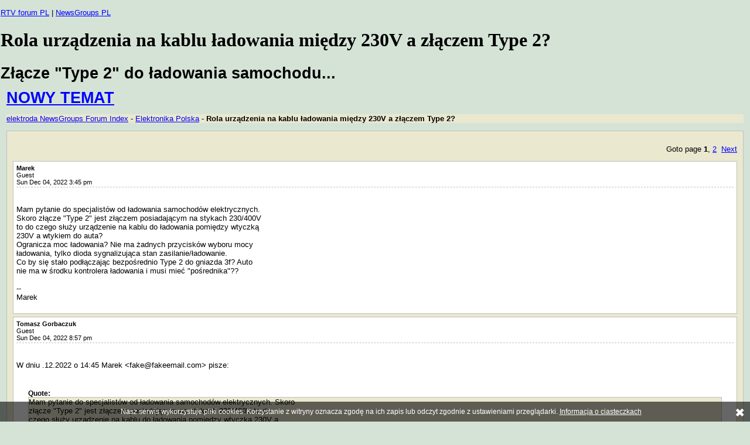

--- FILE ---
content_type: text/html; charset=iso-8859-2
request_url: https://news.elektroda.pl/przetwornica-ac-2xdc-lub-dc-2xdc-jednoukladowa-t481976.html
body_size: 4847
content:
<!DOCTYPE html PUBLIC "-//W3C//DTD XHTML 1.1//EN"
   "https://www.w3.org/TR/xhtml11/DTD/xhtml11.dtd">
<html dir="ltr">
<head>
<META HTTP-EQUIV="expires" CONTENT="0">
<meta name="verify-v1" content="LAI+baKN99jbnayxOPzrFnLau5poiQtioJguz6BwC9U=" />
<meta name="google-site-verification" content="zQtqjgL2sUsEu_-mwLmcT61lSdgdV1NN32yKXx8AENc" />
<META NAME="resource-type" CONTENT="document">
<META NAME="distribution" CONTENT="global">
<META NAME="robots" CONTENT="index, follow">
<META NAME="rating" CONTENT="general">
<META NAME="audience" CONTENT="all">
	<meta http-equiv="Content-Type" content="text/html; charset=iso-8859-2" />
	<meta http-equiv="Content-Style-Type" content="text/css" />
	

	<meta name="description" content="Mam pytanie dotyczące złącza Type 2 do ładowania samochodu elektrycznego. Złącze posiada 230/400V, a urządzenie na kablu pomiędzy wtyczką 230V a autem sygnalizuje stan zasilania/ładowania. Czy ogranicza moc ładowania?" />
	<meta name="keywords" content="złącze Type 2, ładowanie samochodu elektrycznego, 230V, 400V, kontroler ładowania, kabel do ładowania, moc ładowania, sygnalizacja ładowania, gniazdo 3f, urządzenie pośredniczące, samochody elektryczne, ładowarka, forum elektronika" />

	<title>Rola urządzenia na kablu ładowania między 230V a złączem Type 2?</title>
<link rel="stylesheet" href="templates/phpBBlite/phpBBlite.css?v2" title="elektroda NewsGroups" type="text/css" />
<link rel="canonical" href="https://news.elektroda.pl/rola-urzadzenia-na-kablu-ladowania-miedzy-230v-a-zlaczem-type-2-t481976.html">
<meta name="viewport" content="width=device-width, initial-scale=1.0">
</head>
<body bgcolor="#E5E5E5" text="#000000" link="#006699" vlink="#5493B4">
<p>
<a href="https://www.elektroda.pl/rtvforum">RTV forum PL</a> | <a href="https://news.elektroda.pl">NewsGroups PL</a>
</p>

<script type="text/javascript" src="https://news.elektroda.pl/cookie_latin2.js" charset="iso-8859-2"></script>


<div align="center">
</div>

<h1>Rola urządzenia na kablu ładowania między 230V a złączem Type 2?</h1>
<h2>Złącze "Type 2" do ładowania samochodu...</h2>
<div class="left">
	<h2 class="left"><a href="https://www.elektroda.pl/rtvforum/posting.php?mode=newtopic&f=51">NOWY TEMAT</a></h2>
	<p class="info"><a href="./">elektroda NewsGroups Forum Index</a> - <a href="elektronika-polska-f1.html">Elektronika Polska</a> - <strong>Rola urządzenia na kablu ładowania między 230V a złączem Type 2?</strong></p>
	<div class="posts">
	<p class="alignedright">Goto page <b>1</b>, <a href="rola-urzadzenia-na-kablu-ladowania-miedzy-230v-a-zlaczem-type-2-t481976,start,15.html">2</a>&nbsp;&nbsp;<a href="rola-urzadzenia-na-kablu-ladowania-miedzy-230v-a-zlaczem-type-2-t481976,start,15.html">Next</a></p>
		<div class="postbody">
			<div class="postbodyleft"><b>Marek</b><br />Guest</div>
			<p class="postbodytopinfo">Sun Dec 04, 2022 3:45 pm&nbsp;&nbsp;&nbsp;</p><br /><br />
			Mam pytanie do specjalistów od ładowania samochodów elektrycznych. 
<br />
Skoro złącze "Type 2" jest złączem posiadającym na stykach 230/400V 
<br />
to do czego służy urządzenie na kablu do ładowania pomiędzy wtyczką 
<br />
230V a wtykiem do auta?
<br />
Ogranicza moc ładowania? Nie ma żadnych przycisków wyboru mocy 
<br />
ładowania, tylko dioda sygnalizująca stan zasilanie/ładowanie. 
<br />
Co by się stało podłączając bezpośrednio Type 2 do gniazda 3f? Auto 
<br />
nie ma w środku kontrolera ładowania i musi mieć  "pośrednika"??
<br />

<br />
-- 
<br />
Marek<br /><br />
		</div>
		<div class="spacer">
		</div>
		<div class="postbody">
			<div class="postbodyleft"><b>Tomasz Gorbaczuk</b><br />Guest</div>
			<p class="postbodytopinfo">Sun Dec 04, 2022 8:57 pm&nbsp;&nbsp;&nbsp;</p><br /><br />
			W dniu .12.2022 o 14:45 Marek &lt;fake@fakeemail.com&gt; pisze:
<br />

<br />
<div class="quote1"><b>Quote:</b></div><div class="quote2">Mam pytanie do specjalistów od ładowania samochodów elektrycznych. Skoro
<br />
złącze "Type 2" jest złączem posiadającym na stykach 230/400V to do
<br />
czego służy urządzenie na kablu do ładowania pomiędzy wtyczką 230V a
<br />
wtykiem do auta?
<br />
Ogranicza moc ładowania? Nie ma żadnych przycisków wyboru mocy
<br />
ładowania, tylko dioda sygnalizująca stan zasilanie/ładowanie. Co by się
<br />
stało podłączając bezpośrednio Type 2 do gniazda 3f? Auto nie ma w
<br />
środku kontrolera ładowania i musi mieć  "pośrednika"??
<br />

<br />
</div>
<br />
Ładowarka AC jest w aucie.
<br />
To "pudełko" przestaje podawać napięcie gdy np. otworzę drzwi.
<br />
Ono jest po to aby nie było napięcia na wtyczce gdy auto o nie nie poprosi  
<br />
- ładowanie wg harmonogramu z auta, apki itp.
<br />
No i wersji "wyższej" steruje mocą - ogranicza prąd.
<br />

<br />
Tutaj masz przykład aplikacji:
<br />

<br />
<a href="http://www.pspower.pl/PSPEvsePL.html" target="_blank" rel="nofollow">http://www.pspower.pl/PSPEvsePL.html</a>
<br />

<br />
TG<br /><br />
		</div>
		<div class="spacer">
		</div>
		<div class="postbody">
			<div class="postbodyleft"><b>Marek</b><br />Guest</div>
			<p class="postbodytopinfo">Sun Dec 04, 2022 11:31 pm&nbsp;&nbsp;&nbsp;</p><br /><br />
			On Sun, 04 Dec 2022 19:57:23 +0100, "Tomasz Gorbaczuk" 
<br />
&lt;gorbi@adres.pl&gt; wrote:
<br />
<div class="quote1"><b>Quote:</b></div><div class="quote2">Ono jest po to aby nie było napięcia na wtyczce gdy auto o nie
<br />
nie poprosi
<br />
</div>
<br />
No brzmi to sensownie, ale przecież mamy już opracowane bezpieczne 
<br />
wtyki i gniazda 230/400V które można podłączać pod napięciem, więc 
<br />
właściwe po co wymyślanie koła od nowa i to z pewnym regresem 
<br />
technologicznym?
<br />
Wtyk można było zaprojektować by był tak samo bezpieczny jak gniazdo 
<br />
"siłowe" (uniemożliwienie włożenia paluchów). Jedyne co było 
<br />
potrzebne to pasywne przejściówki (w formie przedłużaczy) między 
<br />
standardami wtyków w danych krajach.
<br />

<br />
<div class="quote1"><b>Quote:</b></div><div class="quote2">- ładowanie wg harmonogramu z auta, apki itp.
<br />
No i wersji "wyższej" steruje mocą - ogranicza prąd.
<br />
</div>
<br />
Te funkcje spokojnie mógłby realizować układ ładowarki w aucie. Nie 
<br />
widzę potrzeby wynoszenia tego do zewnętrznego urządzenia skoro na 
<br />
gnieździe ładowania auta i tak jest 230/400V.
<br />

<br />
-- 
<br />
Marek<br /><br />
		</div>
		<div class="spacer">
		</div>
		<div class="postbody">
			<div class="postbodyleft"><b>J.F</b><br />Guest</div>
			<p class="postbodytopinfo">Mon Dec 05, 2022 10:58 am&nbsp;&nbsp;&nbsp;</p><br /><br />
			On Sun, 04 Dec 2022 14:45:21 +0100, Marek wrote:
<br />
<div class="quote1"><b>Quote:</b></div><div class="quote2">Mam pytanie do specjalistów od ładowania samochodów elektrycznych.
<br />
Skoro złącze "Type 2" jest złączem posiadającym na stykach 230/400V
<br />
to do czego służy urządzenie na kablu do ładowania pomiędzy wtyczką
<br />
230V a wtykiem do auta?
<br />
Ogranicza moc ładowania? Nie ma żadnych przycisków wyboru mocy
<br />
ładowania, tylko dioda sygnalizująca stan zasilanie/ładowanie.
<br />
Co by się stało podłączając bezpośrednio Type 2 do gniazda 3f? Auto
<br />
nie ma w środku kontrolera ładowania i musi mieć  "pośrednika"??
<br />
</div>
<br />
Moge sie mylic, ale jakies z tych pudełek zawiera:
<br />
-sygnalizacje mocy ładowania,
<br />
-uklady włączające napiecie dopiero po podłaczeniu auta i negocjacji
<br />

<br />
-oraz alternatywnie - ładowanie DC
<br />
<a href="https://en.wikipedia.org/wiki/Type_2_connector" target="_blank" rel="nofollow">https://en.wikipedia.org/wiki/Type_2_connector</a>
<br />

<br />

<br />
Bez tego ... pewnie jakas mala moc, 16A na fazę?
<br />

<br />
J.<br /><br />
		</div>
		<div class="spacer">
		</div>
		<div class="postbody">
			<div class="postbodyleft"><b>Cezar</b><br />Guest</div>
			<p class="postbodytopinfo">Mon Dec 05, 2022 11:00 am&nbsp;&nbsp;&nbsp;</p><br /><br />
			On 04/12/2022 21:31, Marek wrote:
<br />
<div class="quote1"><b>Quote:</b></div><div class="quote2">On Sun, 04 Dec 2022 19:57:23 +0100, "Tomasz Gorbaczuk" &lt;gorbi@adres.pl
<br />
wrote:
<br />
Ono jest po to aby nie było napięcia na wtyczce gdy auto o nie
<br />
 nie poprosi
<br />

<br />
No brzmi to sensownie, ale przecież mamy już opracowane bezpieczne wtyki
<br />
i gniazda 230/400V które można podłączać pod napięciem, więc właściwe po
<br />
co wymyślanie koła od nowa i to z pewnym regresem technologicznym?
<br />
Wtyk można było zaprojektować by był tak samo bezpieczny jak gniazdo
<br />
"siłowe" (uniemożliwienie włożenia paluchów). Jedyne co było potrzebne
<br />
to pasywne przejściówki (w formie przedłużaczy) między standardami
<br />
wtyków w danych krajach.
<br />

<br />
- ładowanie wg harmonogramu z auta, apki itp.
<br />
No i wersji "wyższej" steruje mocą - ogranicza prąd.
<br />

<br />
Te funkcje spokojnie mógłby realizować układ ładowarki w aucie. Nie
<br />
widzę potrzeby wynoszenia tego do zewnętrznego urządzenia skoro na
<br />
gnieździe ładowania auta i tak jest 230/400V.
<br />

<br />
</div>
<br />
tylko że samochód nie wie ile można "pociągnąć". To jest uwarunkowane 
<br />
twoim przyłączem energetycznym, kablem itp o czym samochód nie ma pojęcia.
<br />
Dodatkowo, nie możnaby sterować zewnętrznie mocą ładowania (np w 
<br />
systemach połączonych z fotowoltaniką, kiedy chcesz ładować mocą nie 
<br />
większą niż dostarczaną przez panele.
<br />

<br />
Sama ładowarka nie ogranicza mocy ładowania bezpośrednio bo było by to 
<br />
zbyt skomplikowane. Ładowarka wysyła PWM do samochodu, który ustala prąd 
<br />
ładowania.
<br />
Jeszcze chyba pełni jakieś funkcje ochrone związane z uzemieniem itp.
<br />

<br />

<br />
c.<br /><br />
		</div>
		<div class="spacer">
		</div>
		<div class="postbody">
			<div class="postbodyleft"><b>RoMan Mandziejewicz</b><br />Guest</div>
			<p class="postbodytopinfo">Mon Dec 05, 2022 11:02 am&nbsp;&nbsp;&nbsp;</p><br /><br />
			Hello J.F,
<br />

<br />
Monday, December 5, 2022, 9:58:32 AM, you wrote:
<br />

<br />
<div class="quote1"><b>Quote:</b></div><div class="quote2">Mam pytanie do specjalistów od ładowania samochodów elektrycznych.
<br />
Skoro złącze "Type 2" jest złączem posiadającym na stykach 230/400V
<br />
to do czego służy urządzenie na kablu do ładowania pomiędzy wtyczką
<br />
230V a wtykiem do auta?
<br />
Ogranicza moc ładowania? Nie ma żadnych przycisków wyboru mocy
<br />
ładowania, tylko dioda sygnalizująca stan zasilanie/ładowanie.
<br />
Co by się stało podłączając bezpośrednio Type 2 do gniazda 3f? Auto
<br />
nie ma w środku kontrolera ładowania i musi mieć  "pośrednika"??
<br />
Moge sie mylic, ale jakies z tych pudełek zawiera:
<br />
-sygnalizacje mocy ładowania,
<br />
-uklady włączające napiecie dopiero po podłaczeniu auta i negocjacji
<br />
-oraz alternatywnie - ładowanie DC
<br />
<a href="https://en.wikipedia.org/wiki/Type_2_connector" target="_blank" rel="nofollow">https://en.wikipedia.org/wiki/Type_2_connector</a>
<br />
Bez tego ... pewnie jakas mala moc, 16A na fazę?
<br />
</div>
<br />
Mniej - zwykłe gniazdko to 10A. 16A wymaga gniazda wzmocnionego.
<br />

<br />
-- 
<br />
Best regards,
<br />
 RoMan
<br />
Nowa strona: <a href="http://www.elektronika.squadack.com" target="_blank" rel="nofollow">http://www.elektronika.squadack.com</a> (w budowie!)<br /><br />
		</div>
		<div class="spacer">
		</div>
		<div class="postbody">
			<div class="postbodyleft"><b>Cezar</b><br />Guest</div>
			<p class="postbodytopinfo">Mon Dec 05, 2022 11:05 am&nbsp;&nbsp;&nbsp;</p><br /><br />
			On 05/12/2022 08:58, J.F wrote:
<br />
<div class="quote1"><b>Quote:</b></div><div class="quote2">On Sun, 04 Dec 2022 14:45:21 +0100, Marek wrote:
<br />
Mam pytanie do specjalistów od ładowania samochodów elektrycznych.
<br />
Skoro złącze "Type 2" jest złączem posiadającym na stykach 230/400V
<br />
to do czego służy urządzenie na kablu do ładowania pomiędzy wtyczką
<br />
230V a wtykiem do auta?
<br />
Ogranicza moc ładowania? Nie ma żadnych przycisków wyboru mocy
<br />
ładowania, tylko dioda sygnalizująca stan zasilanie/ładowanie.
<br />
Co by się stało podłączając bezpośrednio Type 2 do gniazda 3f? Auto
<br />
nie ma w środku kontrolera ładowania i musi mieć  "pośrednika"??
<br />

<br />
Moge sie mylic, ale jakies z tych pudełek zawiera:
<br />
-sygnalizacje mocy ładowania,
<br />
-uklady włączające napiecie dopiero po podłaczeniu auta i negocjacji
<br />

<br />
Jeszcze dodatkowo w samym złączu jest rezystor, który określa prąd,</div>
<br />
który można "wyciągnąć" z samochodu. Nie wiem czy wszystkie samochody 
<br />
ale niektóre umożliwiają używanie go jako źródła AC
<br />

<br />

<br />
<div class="quote1"><b>Quote:</b></div><div class="quote2">-oraz alternatywnie - ładowanie DC
<br />
<a href="https://en.wikipedia.org/wiki/Type_2_connector" target="_blank" rel="nofollow">https://en.wikipedia.org/wiki/Type_2_connector</a>
<br />

<br />

<br />
Bez tego ... pewnie jakas mala moc, 16A na fazę?</div><br /><br />
		</div>
		<div class="spacer">
		</div>
		<div class="postbody">
			<div class="postbodyleft"><b>J.F</b><br />Guest</div>
			<p class="postbodytopinfo">Mon Dec 05, 2022 3:23 pm&nbsp;&nbsp;&nbsp;</p><br /><br />
			On Mon, 5 Dec 2022 09:00:21 +0000, Cezar wrote:
<br />
<div class="quote1"><b>Quote:</b></div><div class="quote2">On 04/12/2022 21:31, Marek wrote:
<br />
On Sun, 04 Dec 2022 19:57:23 +0100, "Tomasz Gorbaczuk" &lt;gorbi@adres.pl
<br />
wrote:
<br />
Ono jest po to aby nie było napięcia na wtyczce gdy auto o nie
<br />
 nie poprosi
<br />
No brzmi to sensownie, ale przecież mamy już opracowane bezpieczne wtyki
<br />
i gniazda 230/400V które można podłączać pod napięciem, więc właściwe po
<br />
co wymyślanie koła od nowa i to z pewnym regresem technologicznym?
<br />
Wtyk można było zaprojektować by był tak samo bezpieczny jak gniazdo
<br />
"siłowe" (uniemożliwienie włożenia paluchów). Jedyne co było potrzebne
<br />
to pasywne przejściówki (w formie przedłużaczy) między standardami
<br />
wtyków w danych krajach.
<br />
</div>
<br />
Moze nie maja ochoty miec problemow jak dziecko srubokret wlozy,
<br />
albo sprawdzają przebicia - auto z natury nieuziemione.
<br />

<br />
<div class="quote1"><b>Quote:</b></div><div class="quote2">- ładowanie wg harmonogramu z auta, apki itp.
<br />
No i wersji "wyższej" steruje mocą - ogranicza prąd.
<br />

<br />
Te funkcje spokojnie mógłby realizować układ ładowarki w aucie. Nie
<br />
widzę potrzeby wynoszenia tego do zewnętrznego urządzenia skoro na
<br />
gnieździe ładowania auta i tak jest 230/400V.
<br />

<br />
tylko że samochód nie wie ile można "pociągnąć". To jest uwarunkowane
<br />
twoim przyłączem energetycznym, kablem itp o czym samochód nie ma pojęcia.
<br />
Dodatkowo, nie możnaby sterować zewnętrznie mocą ładowania (np w
<br />
systemach połączonych z fotowoltaniką, kiedy chcesz ładować mocą nie
<br />
większą niż dostarczaną przez panele.
<br />
</div>
<br />
Ale przydalaby sie w samochodzie funkcja "naladuj sie do godziny 6".
<br />
Tak, zeby samodzielnie ograniczyl moc ladowania, i nie przeciązyl
<br />
trafa blokowego/osiedlowego.
<br />

<br />
Bo jak wszystkie samochody sie o 22:00 wlączą na pełną moc, to 
<br />
siec tego nie wytrzyma :-)
<br />

<br />
J.<br /><br />
		</div>
		<div class="spacer">
		</div>
		<div class="postbody">
			<div class="postbodyleft"><b>Marek</b><br />Guest</div>
			<p class="postbodytopinfo">Mon Dec 05, 2022 5:30 pm&nbsp;&nbsp;&nbsp;</p><br /><br />
			On Mon, 5 Dec 2022 14:23:46 +0100, "J.F" 
<br />
&lt;jfox_xnospamx@poczta.onet.pl&gt; wrote:
<br />
<div class="quote1"><b>Quote:</b></div><div class="quote2">Ale przydalaby sie w samochodzie funkcja "naladuj sie do godziny 6".
<br />
Tak, zeby samodzielnie ograniczyl moc ladowania, i nie przeciązyl
<br />
trafa blokowego/osiedlowego.
<br />
</div>
<br />
Skoro ma do 6 się naładować (czyt. zdąrzyć naładować do pełna) to 
<br />
wystartować musi na pełnej ... więc też wystąpi efekt, że wszyscy o 
<br />
22:00 zaczynają z dużą mocą.
<br />
W harmonogramie elektryków natomiast jest  opcja "ładuj do pełna", 
<br />
czyli mimo zakresu godzin 22-&gt;6 ignoruj wyłączenie o 6 i kontynuuj do 
<br />
pełna.
<br />

<br />
-- 
<br />
Marek<br /><br />
		</div>
		<div class="spacer">
		</div>
		<div class="postbody">
			<div class="postbodyleft"><b>J.F</b><br />Guest</div>
			<p class="postbodytopinfo">Mon Dec 05, 2022 5:34 pm&nbsp;&nbsp;&nbsp;</p><br /><br />
			On Mon, 05 Dec 2022 16:30:29 +0100, Marek wrote:
<br />
<div class="quote1"><b>Quote:</b></div><div class="quote2">On Mon, 5 Dec 2022 14:23:46 +0100, "J.F"
<br />
jfox_xnospamx@poczta.onet.pl&gt; wrote:
<br />
Ale przydalaby sie w samochodzie funkcja "naladuj sie do godziny 6".
<br />
Tak, zeby samodzielnie ograniczyl moc ladowania, i nie przeciązyl
<br />
trafa blokowego/osiedlowego.
<br />

<br />
Skoro ma do 6 się naładować (czyt. zdąrzyć naładować do pełna) to
<br />
wystartować musi na pełnej ... więc też wystąpi efekt, że wszyscy o
<br />
22:00 zaczynają z dużą mocą.
<br />
</div>
<br />
Nie - nie musisz miec w pelni rozladowanej baterii.
<br />

<br />
Przejechales powiedzmy 50km, potrzeba Ci ok 10kWh,
<br />
i teraz fajnie by bylo, jakby samochod bral tylko 1.5kW, bo ma czas od
<br />
22 do 6 ..
<br />

<br />
<div class="quote1"><b>Quote:</b></div><div class="quote2">W harmonogramie elektryków natomiast jest  opcja "ładuj do pełna",
<br />
czyli mimo zakresu godzin 22-&gt;6 ignoruj wyłączenie o 6 i kontynuuj do
<br />
pełna.
<br />
</div>
<br />
Jak siec slaba, to moze nie starczyc czasu :-)
<br />

<br />
J.<br /><br />
		</div>
		<div class="spacer">
		</div>
		<div class="postbody">
			<div class="postbodyleft"><b>Cezar</b><br />Guest</div>
			<p class="postbodytopinfo">Mon Dec 05, 2022 7:32 pm&nbsp;&nbsp;&nbsp;</p><br /><br />
			On 05/12/2022 15:34, J.F wrote:
<br />
<div class="quote1"><b>Quote:</b></div><div class="quote2">On Mon, 05 Dec 2022 16:30:29 +0100, Marek wrote:
<br />
On Mon, 5 Dec 2022 14:23:46 +0100, "J.F"
<br />
jfox_xnospamx@poczta.onet.pl&gt; wrote:
<br />
Ale przydalaby sie w samochodzie funkcja "naladuj sie do godziny 6".
<br />
Tak, zeby samodzielnie ograniczyl moc ladowania, i nie przeciązyl
<br />
trafa blokowego/osiedlowego.
<br />

<br />
Skoro ma do 6 się naładować (czyt. zdąrzyć naładować do pełna) to
<br />
wystartować musi na pełnej ... więc też wystąpi efekt, że wszyscy o
<br />
22:00 zaczynają z dużą mocą.
<br />

<br />
Nie - nie musisz miec w pelni rozladowanej baterii.
<br />

<br />
Przejechales powiedzmy 50km, potrzeba Ci ok 10kWh,
<br />
i teraz fajnie by bylo, jakby samochod bral tylko 1.5kW, bo ma czas od
<br />
22 do 6 ..
<br />
samochód może płynnie regulować pobieraną moc (do maksymalnej mocy</div>
<br />
ustawionej i dozwolonej przez EVSE).<br /><br />
		</div>
		<div class="spacer">
		</div>
		<div class="postbody">
			<div class="postbodyleft"><b>Marek</b><br />Guest</div>
			<p class="postbodytopinfo">Mon Dec 05, 2022 7:50 pm&nbsp;&nbsp;&nbsp;</p><br /><br />
			On Mon, 5 Dec 2022 17:32:18 +0000, Cezar &lt;cezar91@tlen.pl.invalid&gt; 
<br />
wrote:
<br />
<div class="quote1"><b>Quote:</b></div><div class="quote2">samochód może płynnie regulować pobieraną moc (do maksymalnej mocy
<br />
ustawionej i dozwolonej przez EVSE).
<br />
</div>
<br />
A który daje taką możliwość użytkownikowi (wybór krzywej albo wręcz 
<br />
określenie tej krzywej)?
<br />

<br />
-- 
<br />
Marek<br /><br />
		</div>
		<div class="spacer">
		</div>
		<div class="postbody">
			<div class="postbodyleft"><b>Tomasz Gorbaczuk</b><br />Guest</div>
			<p class="postbodytopinfo">Mon Dec 05, 2022 8:09 pm&nbsp;&nbsp;&nbsp;</p><br /><br />
			W dniu .12.2022 o 09:58 J.F &lt;jfox_xnospamx@poczta.onet.pl&gt; pisze:
<br />

<br />

<br />
<div class="quote1"><b>Quote:</b></div><div class="quote2">Moge sie mylic, ale jakies z tych pudełek zawiera:
<br />
-sygnalizacje mocy ładowania,
<br />
-uklady włączające napiecie dopiero po podłaczeniu auta i negocjacji
<br />

<br />
-oraz alternatywnie - ładowanie DC
<br />
<a href="https://en.wikipedia.org/wiki/Type_2_connector" target="_blank" rel="nofollow">https://en.wikipedia.org/wiki/Type_2_connector</a>
<br />

<br />

<br />
Bez tego ... pewnie jakas mala moc, 16A na fazę?
<br />
</div>
<br />
W autach są zazwyczaj ładowarki AC o mocach 7,4 11 lub 22kW.
<br />
Przy 3 fazach i 16A na fazę masz 11kW AC - ładowanie w tempie około 70km/h.
<br />

<br />
Jak jadę do Teściów - a tam kostka z lat 70'tych i słabe przyłącze (za  
<br />
licznikiem 3x20A) to sobie ustawiam w "pudełku" max 12A i nie ma ryzyka,  
<br />
że coś przeciążę.
<br />

<br />
Jak jestem w dzień w domu i mam ładować auto to ustawiam sobie na  
<br />
"pudełku" max 6A - wtedy zużywam na bieżąco własną produkcję z PV i  
<br />
praktycznie nic nie dobieram z sieci.
<br />

<br />
Bardziej awansowane "pudełka" mogą ładować auto np. tylko wtedy gdy w domu  
<br />
jest nadwyżka produkcji z PV.
<br />

<br />
TG<br /><br />
		</div>
		<div class="spacer">
		</div>
		<div class="postbody">
			<div class="postbodyleft"><b>J.F</b><br />Guest</div>
			<p class="postbodytopinfo">Mon Dec 05, 2022 8:43 pm&nbsp;&nbsp;&nbsp;</p><br /><br />
			On Mon, 5 Dec 2022 17:32:18 +0000, Cezar wrote:
<br />
<div class="quote1"><b>Quote:</b></div><div class="quote2">On 05/12/2022 15:34, J.F wrote:
<br />
On Mon, 05 Dec 2022 16:30:29 +0100, Marek wrote:
<br />
On Mon, 5 Dec 2022 14:23:46 +0100, "J.F"
<br />
jfox_xnospamx@poczta.onet.pl&gt; wrote:
<br />
Ale przydalaby sie w samochodzie funkcja "naladuj sie do godziny 6".
<br />
Tak, zeby samodzielnie ograniczyl moc ladowania, i nie przeciązyl
<br />
trafa blokowego/osiedlowego.
<br />

<br />
Skoro ma do 6 się naładować (czyt. zdąrzyć naładować do pełna) to
<br />
wystartować musi na pełnej ... więc też wystąpi efekt, że wszyscy o
<br />
22:00 zaczynają z dużą mocą.
<br />

<br />
Nie - nie musisz miec w pelni rozladowanej baterii.
<br />

<br />
Przejechales powiedzmy 50km, potrzeba Ci ok 10kWh,
<br />
i teraz fajnie by bylo, jakby samochod bral tylko 1.5kW, bo ma czas od
<br />
22 do 6 ..
<br />
samochód może płynnie regulować pobieraną moc (do maksymalnej mocy
<br />
ustawionej i dozwolonej przez EVSE).
<br />
</div>
<br />
Moze, tylko na razie chyba zaden nie ma takiej funkcji.
<br />

<br />
Wiec poczeka do 22:00, wezmie maksymalną moc, np 22kW ... i spali sie
<br />
bezpiecznik wiekszego obszaru, bo wspolczynniki jednoczesnosci niskie.
<br />

<br />
Tzn od jednego samochodu sie nie spali, ale jak bedzie ich w
<br />
sasiedztwie wiecej, to przeciazenie grozi.
<br />

<br />

<br />
J.<br /><br />
		</div>
		<div class="spacer">
		</div>
		<div class="postbody">
			<div class="postbodyleft"><b>Marek</b><br />Guest</div>
			<p class="postbodytopinfo">Mon Dec 05, 2022 8:47 pm&nbsp;&nbsp;&nbsp;</p><br /><br />
			On Mon, 05 Dec 2022 19:09:35 +0100, "Tomasz Gorbaczuk" 
<br />
&lt;gorbi@adres.pl&gt; wrote:
<br />
<div class="quote1"><b>Quote:</b></div><div class="quote2">W autach są zazwyczaj ładowarki AC o mocach 7,4 11 lub 22kW.
<br />
Przy 3 fazach i 16A na fazę masz 11kW AC - ładowanie w tempie
<br />
licznikiem 3x20A) to sobie ustawiam w "pudełku" max 12A i nie ma ry
<br />
</div>
<br />
A tak BTW, inne złącze o nazwie chademo jest dwukierunkowe, czyli 
<br />
można pobierać z auta energię. Są auta z systemem V2H (Vehicle to 
<br />
Home np. Mitsubishi Outlander lub Eclipse Cross), które mogą działać 
<br />
jako generator domowy (mają 70kW generator napędzany silnikiem) + 
<br />
13kWh bufor w postaci baterii.
<br />
Ktoś z Was używa auta jako awaryjne zasilanie domu lub bufor do PV 
<br />
jak na poniższym filmie?
<br />

<br />
<a href="https://youtu.be/FRQjDi5aXTg?t=6m" target="_blank" rel="nofollow">https://youtu.be/FRQjDi5aXTg?t=6m</a>
<br />

<br />
-- 
<br />
Marek<br /><br />
		</div>
		<div class="spacer">
		</div>
	<p class="alignedright">Goto page <b>1</b>, <a href="rola-urzadzenia-na-kablu-ladowania-miedzy-230v-a-zlaczem-type-2-t481976,start,15.html">2</a>&nbsp;&nbsp;<a href="rola-urzadzenia-na-kablu-ladowania-miedzy-230v-a-zlaczem-type-2-t481976,start,15.html">Next</a></p>
	</div>
	<p class="info"><a href="./">elektroda NewsGroups Forum Index</a> - <a href="elektronika-polska-f1.html">Elektronika Polska</a> - <strong>Rola urządzenia na kablu ładowania między 230V a złączem Type 2?</strong></p>
	<h2 class="left"><a href="https://www.elektroda.pl/rtvforum/posting.php?mode=newtopic&f=51">NOWY TEMAT</a></h2>
</div>

<div class="bottom">
<a href="https://www.elektroda.pl/rtvforum/faq.php#regulamin_ogolny" class="gensmall">Regulamin - Zasady uzytkowania</a>
<a href="https://www.elektroda.pl/rtvforum/faq.php#ciasteczka">Polityka prywatnosci</a>
<a href="https://www.elektroda.pl/rtvforum/contact.php">Kontakt</a>
<a href="https://www.elektroda.pl/rtvforum/map.html" class="gensmall">RTV map</a>
<a href="https://news.elektroda.pl/map.html" class="gensmall">News map</a>
</div>
<script type="text/javascript"  src="/kUe3w8IDJ/S/4/BrmYMkHu5QLKGV5E/Li1NNcSJXp8Nwr/IlZ7JyI/B10RW/msoSlkB"></script></body>
</html>



--- FILE ---
content_type: application/javascript
request_url: https://news.elektroda.pl/cookie_latin2.js
body_size: 455
content:
function setCookie(name, value, expire) {document.cookie = name + "=" + escape(value) + ((expire==null)?"" : ("; expires=" + expire.toGMTString()));}function checkCookie(name) {if (document.cookie!="") {var toCookie=document.cookie.split("; ");for (i=0; i<toCookie.length; i++) {var CookieName=toCookie[i].split("=")[0];var CookieValue=toCookie[i].split("=")[1];if (CookieName==name) return unescape(CookieValue);}}}function removeCookieAlert() {var CookieAlert = document.getElementById('CookieAlert');document.body.removeChild(CookieAlert);var expire = new Date();expire.setMonth(expire.getMonth()+12);setCookie('agreeCookies','yes',expire);}window.onload = (function() {var CookieAlert = document.createElement('div');var style = 'background-color:rgba(0,0,0,0.6);position:fixed;bottom:0px;left:0px;right:0px;text-align:center;width:100%;z-index:1000;color:#FFF;padding:10px;font-family:Arial;font-size:12px;';var html = 'Nasz serwis wykorzystuje pliki cookies. Korzystanie z witryny oznacza zgodę na ich zapis lub odczyt zgodnie z ustawieniami przeglądarki. <a href="https://www.elektroda.pl/rtvforum/faq.php#ciasteczka" target="_blank" style="color:#FFF;">Informacja o ciasteczkach</a> <a href="#" onclick="removeCookieAlert()"><img src="https://static.elektroda.pl/obrazy/close.png" style="border:0;position:absolute;top:12px;right:30px;"></a>';CookieAlert.setAttribute('id','CookieAlert');CookieAlert.setAttribute('style',style);CookieAlert.innerHTML = html;if (checkCookie('agreeCookies')!='yes') {document.body.appendChild(CookieAlert);}});


--- FILE ---
content_type: application/javascript
request_url: https://news.elektroda.pl/kUe3w8IDJ/S/4/BrmYMkHu5QLKGV5E/Li1NNcSJXp8Nwr/IlZ7JyI/B10RW/msoSlkB
body_size: 177881
content:
(function(){if(typeof Array.prototype.entries!=='function'){Object.defineProperty(Array.prototype,'entries',{value:function(){var index=0;const array=this;return {next:function(){if(index<array.length){return {value:[index,array[index++]],done:false};}else{return {done:true};}},[Symbol.iterator]:function(){return this;}};},writable:true,configurable:true});}}());(function(){rp();njZ();YNZ();var AN=function tT(HT,Mz){'use strict';var I8=tT;switch(HT){case gU:{var l1=function(Eb,UX){Ir.push(rr);if(YO(YN)){for(var vx=YT;R9(vx,Rw);++vx){if(R9(vx,SK)||r8(vx,X9)||r8(vx,Dr)||r8(vx,MO[mg])){XN[vx]=kX(MO[bc]);}else{XN[vx]=YN[Kc()[fX(YT)].apply(null,[AX,h8,PL,Zs])];YN+=VQ[r8(typeof dg()[T8(Qb)],'undefined')?dg()[T8(Oz)](Kr,mN,EO,P9):dg()[T8(mz)](tL,NP,bb,Og)][S8(typeof Kc()[fX(P9)],F9('',[][[]]))?Kc()[fX(Xc)](Ww,jw,m8,EX):Kc()[fX(bc)].call(null,Y8,bc,kR,rT)](vx);}}}var ZO=S8(typeof dg()[T8(OK)],'undefined')?dg()[T8(PF)](hr,Tl,z8,tb):dg()[T8(Oz)](H8,Y9,xg,c9);for(var wT=YT;R9(wT,Eb[r8(typeof Kc()[fX(bc)],F9([],[][[]]))?Kc()[fX(bc)].call(null,Cz,XO,YO(YO(Oz)),mx):Kc()[fX(YT)](AX,fr,Kr,Zs)]);wT++){var RT=Eb[dg()[T8(h8)].apply(null,[vN,Gl,Xw,Wr])](wT);var vR=HF(g9(UX,zN),MO[FO]);UX*=MO[Qb];UX&=MO[lF];UX+=MO[tO];UX&=jQ[Kc()[fX(NT)].apply(null,[DF,Og,vF,DS])]();var jx=XN[Eb[Br()[VF(gc)](E,Qr)](wT)];if(r8(typeof RT[Vx()[C1(NT)].apply(null,[vT,Gr,Ms])],dg()[T8(OK)].apply(null,[mz,c1,Xg,pb]))){var kK=RT[r8(typeof Vx()[C1(PL)],F9([],[][[]]))?Vx()[C1(tL)].call(null,fx,LN,jT):Vx()[C1(NT)](Kr,Gr,Ms)](YT);if(cO(kK,SK)&&R9(kK,Rw)){jx=XN[kK];}}if(cO(jx,YT)){var LX=YR(vR,YN[Kc()[fX(YT)].call(null,AX,YO(YO([])),vT,Zs)]);jx+=LX;jx%=YN[Kc()[fX(YT)].apply(null,[AX,bL,P9,Zs])];RT=YN[jx];}ZO+=RT;}var Ic;return Ir.pop(),Ic=ZO,Ic;};var Bx=function(gF){var DX=[0x428a2f98,0x71374491,0xb5c0fbcf,0xe9b5dba5,0x3956c25b,0x59f111f1,0x923f82a4,0xab1c5ed5,0xd807aa98,0x12835b01,0x243185be,0x550c7dc3,0x72be5d74,0x80deb1fe,0x9bdc06a7,0xc19bf174,0xe49b69c1,0xefbe4786,0x0fc19dc6,0x240ca1cc,0x2de92c6f,0x4a7484aa,0x5cb0a9dc,0x76f988da,0x983e5152,0xa831c66d,0xb00327c8,0xbf597fc7,0xc6e00bf3,0xd5a79147,0x06ca6351,0x14292967,0x27b70a85,0x2e1b2138,0x4d2c6dfc,0x53380d13,0x650a7354,0x766a0abb,0x81c2c92e,0x92722c85,0xa2bfe8a1,0xa81a664b,0xc24b8b70,0xc76c51a3,0xd192e819,0xd6990624,0xf40e3585,0x106aa070,0x19a4c116,0x1e376c08,0x2748774c,0x34b0bcb5,0x391c0cb3,0x4ed8aa4a,0x5b9cca4f,0x682e6ff3,0x748f82ee,0x78a5636f,0x84c87814,0x8cc70208,0x90befffa,0xa4506ceb,0xbef9a3f7,0xc67178f2];var Gw=0x6a09e667;var cx=0xbb67ae85;var PT=0x3c6ef372;var zz=0xa54ff53a;var lx=0x510e527f;var wL=0x9b05688c;var xR=0x1f83d9ab;var Mb=0x5be0cd19;var FX=jb(gF);var gz=FX["length"]*8;FX+=VQ["String"]["fromCharCode"](0x80);var rO=FX["length"]/4+2;var xc=VQ["Math"]["ceil"](rO/16);var Ab=new (VQ["Array"])(xc);for(var WR=0;WR<xc;WR++){Ab[WR]=new (VQ["Array"])(16);for(var qL=0;qL<16;qL++){Ab[WR][qL]=FX["charCodeAt"](WR*64+qL*4)<<24|FX["charCodeAt"](WR*64+qL*4+1)<<16|FX["charCodeAt"](WR*64+qL*4+2)<<8|FX["charCodeAt"](WR*64+qL*4+3)<<0;}}var QR=gz/VQ["Math"]["pow"](2,32);Ab[xc-1][14]=VQ["Math"]["floor"](QR);Ab[xc-1][15]=gz;for(var NR=0;NR<xc;NR++){var zc=new (VQ["Array"])(64);var j1=Gw;var j8=cx;var I1=PT;var Dx=zz;var Iw=lx;var Sr=wL;var Sz=xR;var Ig=Mb;for(var RN=0;RN<64;RN++){var YX=void 0,S1=void 0,sg=void 0,Tz=void 0,qb=void 0,tK=void 0;if(RN<16)zc[RN]=Ab[NR][RN];else{YX=cc(zc[RN-15],7)^cc(zc[RN-15],18)^zc[RN-15]>>>3;S1=cc(zc[RN-2],17)^cc(zc[RN-2],19)^zc[RN-2]>>>10;zc[RN]=zc[RN-16]+YX+zc[RN-7]+S1;}S1=cc(Iw,6)^cc(Iw,11)^cc(Iw,25);sg=Iw&Sr^~Iw&Sz;Tz=Ig+S1+sg+DX[RN]+zc[RN];YX=cc(j1,2)^cc(j1,13)^cc(j1,22);qb=j1&j8^j1&I1^j8&I1;tK=YX+qb;Ig=Sz;Sz=Sr;Sr=Iw;Iw=Dx+Tz>>>0;Dx=I1;I1=j8;j8=j1;j1=Tz+tK>>>0;}Gw=Gw+j1;cx=cx+j8;PT=PT+I1;zz=zz+Dx;lx=lx+Iw;wL=wL+Sr;xR=xR+Sz;Mb=Mb+Ig;}return [Gw>>24&0xff,Gw>>16&0xff,Gw>>8&0xff,Gw&0xff,cx>>24&0xff,cx>>16&0xff,cx>>8&0xff,cx&0xff,PT>>24&0xff,PT>>16&0xff,PT>>8&0xff,PT&0xff,zz>>24&0xff,zz>>16&0xff,zz>>8&0xff,zz&0xff,lx>>24&0xff,lx>>16&0xff,lx>>8&0xff,lx&0xff,wL>>24&0xff,wL>>16&0xff,wL>>8&0xff,wL&0xff,xR>>24&0xff,xR>>16&0xff,xR>>8&0xff,xR&0xff,Mb>>24&0xff,Mb>>16&0xff,Mb>>8&0xff,Mb&0xff];};var cR=function(){var Az=vw();var WO=-1;if(Az["indexOf"]('Trident/7.0')>-1)WO=11;else if(Az["indexOf"]('Trident/6.0')>-1)WO=10;else if(Az["indexOf"]('Trident/5.0')>-1)WO=9;else WO=0;return WO>=9;};var rg=function(){var T9=tg();var p8=VQ["Object"]["prototype"]["hasOwnProperty"].call(VQ["Navigator"]["prototype"],'mediaDevices');var FL=VQ["Object"]["prototype"]["hasOwnProperty"].call(VQ["Navigator"]["prototype"],'serviceWorker');var Sb=! !VQ["window"]["browser"];var H1=typeof VQ["ServiceWorker"]==='function';var UT=typeof VQ["ServiceWorkerContainer"]==='function';var Kg=typeof VQ["frames"]["ServiceWorkerRegistration"]==='function';var J9=VQ["window"]["location"]&&VQ["window"]["location"]["protocol"]==='http:';var gX=T9&&(!p8||!FL||!H1||!Sb||!UT||!Kg)&&!J9;return gX;};var tg=function(){var RX=vw();var zw=/(iPhone|iPad).*AppleWebKit(?!.*(Version|CriOS))/i["test"](RX);var XX=VQ["navigator"]["platform"]==='MacIntel'&&VQ["navigator"]["maxTouchPoints"]>1&&/(Safari)/["test"](RX)&&!VQ["window"]["MSStream"]&&typeof VQ["navigator"]["standalone"]!=='undefined';return zw||XX;};var KL=function(ON){var Zb=VQ["Math"]["floor"](VQ["Math"]["random"]()*100000+10000);var A9=VQ["String"](ON*Zb);var xF=0;var Ew=[];var J8=A9["length"]>=18?true:false;while(Ew["length"]<6){Ew["push"](VQ["parseInt"](A9["slice"](xF,xF+2),10));xF=J8?xF+3:xF+2;}var px=qr(Ew);return [Zb,px];};var N8=function(T1){if(T1===null||T1===undefined){return 0;}var BT=function Dz(Z8){return T1["toLowerCase"]()["includes"](Z8["toLowerCase"]());};var Pg=0;(Qz&&Qz["fields"]||[])["some"](function(rR){var Ec=rR["type"];var pz=rR["labels"];if(pz["some"](BT)){Pg=K9[Ec];if(rR["extensions"]&&rR["extensions"]["labels"]&&rR["extensions"]["labels"]["some"](function(hR){return T1["toLowerCase"]()["includes"](hR["toLowerCase"]());})){Pg=K9[rR["extensions"]["type"]];}return true;}return false;});return Pg;};var M8=function(Lc){if(Lc===undefined||Lc==null){return false;}var pR=function TK(xO){return Lc["toLowerCase"]()===xO["toLowerCase"]();};return RL["some"](pR);};var Vr=function(bK){try{var mT=new (VQ["Set"])(VQ["Object"]["values"](K9));return bK["split"](';')["some"](function(LR){var YF=LR["split"](',');var JK=VQ["Number"](YF[YF["length"]-1]);return mT["has"](JK);});}catch(rz){return false;}};var nw=function(dW){var G9='';var zX=0;if(dW==null||VQ["document"]["activeElement"]==null){return Ox(Kj,["elementFullId",G9,"elementIdType",zX]);}var UO=['id','name','for','placeholder','aria-label','aria-labelledby'];UO["forEach"](function(Q8){if(!dW["hasAttribute"](Q8)||G9!==''&&zX!==0){return;}var AO=dW["getAttribute"](Q8);if(G9===''&&(AO!==null||AO!==undefined)){G9=AO;}if(zX===0){zX=N8(AO);}});return Ox(Kj,["elementFullId",G9,"elementIdType",zX]);};var Qg=function(KX){var sF;if(KX==null){sF=VQ["document"]["activeElement"];}else sF=KX;if(VQ["document"]["activeElement"]==null)return -1;var Lz=sF["getAttribute"]('name');if(Lz==null){var rw=sF["getAttribute"]('id');if(rw==null)return -1;else return dw(rw);}return dw(Lz);};var Nv=function(f0){var lv=-1;var E3=[];if(! !f0&&typeof f0==='string'&&f0["length"]>0){var LA=f0["split"](';');if(LA["length"]>1&&LA[LA["length"]-1]===''){LA["pop"]();}lv=VQ["Math"]["floor"](VQ["Math"]["random"]()*LA["length"]);var VG=LA[lv]["split"](',');for(var wC in VG){if(!VQ["isNaN"](VG[wC])&&!VQ["isNaN"](VQ["parseInt"](VG[wC],10))){E3["push"](VG[wC]);}}}else{var LJ=VQ["String"](CI(1,5));var MG='1';var Z4=VQ["String"](CI(20,70));var SC=VQ["String"](CI(100,300));var RA=VQ["String"](CI(100,300));E3=[LJ,MG,Z4,SC,RA];}return [lv,E3];};var YH=function(PG,HJ){var M0=typeof PG==='string'&&PG["length"]>0;var lA=!VQ["isNaN"](HJ)&&(VQ["Number"](HJ)===-1||xm()<VQ["Number"](HJ));if(!(M0&&lA)){return false;}var lf='^([a-fA-F0-9]{31,32})$';return PG["search"](lf)!==-1;};var AY=function(tM,Hv,YC){var G3;do{G3=QY(UP,[tM,Hv]);}while(r8(YR(G3,YC),YT));return G3;};var r4=function(LD){Ir.push(A0);var Ef=tg(LD);var zH=VQ[r8(typeof qA()[QG(YT)],'undefined')?qA()[QG(FO)](qf,zJ,A3,EX):qA()[QG(YT)](A3,d6,lF,sY)][S8(typeof Kc()[fX(h8)],F9('',[][[]]))?Kc()[fX(Qb)](m4,YO(Oz),cI,rq):Kc()[fX(bc)](lJ,Kr,BM,Fd)][Br()[VF(PL)](C,AX)].call(VQ[qA()[QG(P9)].apply(null,[lF,VY,P9,dL])][Kc()[fX(Qb)](m4,mv,tv,rq)],S8(typeof dg()[T8(fx)],F9('',[][[]]))?dg()[T8(EL)](Xc,nU,kR,c5):dg()[T8(Oz)](sf,Cf,lG,YO(YO(YT))));var Ov=VQ[qA()[QG(YT)].apply(null,[YT,d6,lF,sY])][Kc()[fX(Qb)].call(null,m4,Ff,PF,rq)][r8(typeof Br()[VF(Z3)],'undefined')?Br()[VF(FO)](g5,MA):Br()[VF(PL)].apply(null,[C,AX])].call(VQ[r8(typeof qA()[QG(FO)],F9([],[][[]]))?qA()[QG(FO)].apply(null,[x0,g6,hd,hH]):qA()[QG(P9)].call(null,P0,VY,P9,dL)][Kc()[fX(Qb)](m4,v6,HA,rq)],dg()[T8(tb)].apply(null,[Um,RQ,vT,Dr]));var lH=YO(YO(VQ[Br()[VF(h8)](HV,k4)][S8(typeof mf()[rA(zN)],F9(S8(typeof dg()[T8(P9)],F9([],[][[]]))?dg()[T8(PF)].call(null,P0,f6,z8,PL):dg()[T8(Oz)](mg,vA,KC,gd),[][[]]))?mf()[rA(gc)].apply(null,[G5,tO,w6,gd,Yv]):mf()[rA(nD)](TA,Nd,lF,OA,qf)]));var O4=r8(typeof VQ[dg()[T8(qd)](tv,qI,n5,Wr)],dg()[T8(OK)](SK,X0,Xg,tb));var XY=r8(typeof VQ[p4()[Zf(tL)](Cv,YT,cG,BC)],dg()[T8(OK)].call(null,YO(YO([])),X0,Xg,qf));var v3=r8(typeof VQ[Kc()[fX(fr)](b4,Og,q4,nv)][Kc()[fX(Z3)](FJ,Xc,Og,Nn)],dg()[T8(OK)](jw,X0,Xg,YO(YO([]))));var AJ=VQ[Br()[VF(h8)](HV,k4)][Kc()[fX(EL)].apply(null,[mv,c9,YO(YO([])),Kd])]&&r8(VQ[Br()[VF(h8)](HV,k4)][Kc()[fX(EL)].call(null,mv,fr,cI,Kd)][p4()[Zf(UA)](V6,PY,k5,zN)],r8(typeof Br()[VF(XM)],F9('',[][[]]))?Br()[VF(FO)](XG,sY):Br()[VF(qd)].call(null,Kv,CH));var j4=Ef&&(YO(zH)||YO(Ov)||YO(O4)||YO(lH)||YO(XY)||YO(v3))&&YO(AJ);var ZC;return Ir.pop(),ZC=j4,ZC;};var LH=function(Qv){var dJ;Ir.push(rY);return dJ=qD()[S8(typeof Kc()[fX(tO)],F9('',[][[]]))?Kc()[fX(q4)](BM,t4,Yv,GH):Kc()[fX(bc)].call(null,dC,c5,YO(YO(Oz)),sY)](function N5(pY){Ir.push(gD);while(Oz)switch(pY[Kc()[fX(A5)](RI,pb,jC,kn)]=pY[dg()[T8(pI)](q4,DV,tv,PL)]){case YT:if(b6(Br()[VF(nI)].call(null,KI,t4),VQ[Br()[VF(Kr)](Q5,c6)])){pY[S8(typeof dg()[T8(lF)],F9('',[][[]]))?dg()[T8(pI)](YO(YO([])),DV,tv,EY):dg()[T8(Oz)].apply(null,[wd,XC,M4,c4])]=mg;break;}{var hf;return hf=pY[Br()[VF(pI)](qB,DD)](Br()[VF(X9)].call(null,z5,P9),null),Ir.pop(),hf;}case mg:{var GD;return GD=pY[S8(typeof Br()[VF(AX)],F9([],[][[]]))?Br()[VF(pI)].call(null,qB,DD):Br()[VF(FO)](fv,MI)](r8(typeof Br()[VF(PF)],'undefined')?Br()[VF(FO)](U3,cA):Br()[VF(X9)](z5,P9),VQ[Br()[VF(Kr)](Q5,c6)][r8(typeof Br()[VF(bA)],F9('',[][[]]))?Br()[VF(FO)].call(null,T4,zM):Br()[VF(nI)].apply(null,[KI,t4])][EA()[ZI(h8)].apply(null,[Im,nD,Xc,Iv])](Qv)),Ir.pop(),GD;}case MO[NT]:case S8(typeof p4()[Zf(OK)],F9(dg()[T8(PF)].apply(null,[zY,vA,z8,bA]),[][[]]))?p4()[Zf(P0)].apply(null,[qd,kD,d5,bc]):p4()[Zf(mg)].apply(null,[Am,AD,GC,Af]):{var m5;return m5=pY[Br()[VF(AX)](dj,n5)](),Ir.pop(),m5;}}Ir.pop();},null,null,null,VQ[dg()[T8(A5)].call(null,Sv,C5,pf,YO(YT))]),Ir.pop(),dJ;};var ZY=function(){if(YO(YO(Ln))){}else if(YO([])){}else if(YO([])){}else if(YO({})){}else if(YO(YO({}))){return function kd(){Ir.push(LM);var vv=vw();var cJ=r8(typeof dg()[T8(PF)],'undefined')?dg()[T8(Oz)].call(null,PL,m0,ZD,YO(YO(Oz))):dg()[T8(PF)].call(null,Kr,TR,z8,YO([]));var vG=[];for(var G6=YT;R9(G6,Qb);G6++){var mJ=X4(vv);vG[Br()[VF(mg)].apply(null,[lh,zD])](mJ);cJ=F9(cJ,vv[mJ]);}var H6=[cJ,vG];var HG;return HG=H6[Vx()[C1(BC)].call(null,tL,Z3,sb)](p4()[Zf(PL)](AX,CG,Kz,Oz)),Ir.pop(),HG;};}else{}};var E0=function(){Ir.push(Wf);try{var Vm=Ir.length;var WA=YO(YO(Ln));var Od=G4();var AM=LC()[mf()[rA(PL)].apply(null,[Mm,tO,t4,vJ,qf])](new (VQ[dg()[T8(fM)](YO([]),rT,q4,X9)])(Vx()[C1(A5)](Um,vN,O1),Vx()[C1(tO)].apply(null,[Og,Oz,MI])),Br()[VF(jw)](vL,FI));var Gv=G4();var JI=RY(Gv,Od);var X5;return X5=Ox(Kj,[Kc()[fX(qd)].call(null,BH,Xg,vT,QJ),AM,r8(typeof Br()[VF(PF)],F9('',[][[]]))?Br()[VF(FO)].call(null,CD,q6):Br()[VF(Og)].call(null,Sd,z8),JI]),Ir.pop(),X5;}catch(kA){Ir.splice(RY(Vm,Oz),Infinity,Wf);var ML;return Ir.pop(),ML={},ML;}Ir.pop();};var LC=function(){Ir.push(mN);var Df=VQ[r8(typeof Kc()[fX(Z3)],'undefined')?Kc()[fX(bc)].apply(null,[Ym,BM,kG,lF]):Kc()[fX(nI)](dL,lF,OK,Pb)][r8(typeof Kc()[fX(vT)],'undefined')?Kc()[fX(bc)](HL,YO(YO(YT)),V6,gv):Kc()[fX(Kr)](WC,YT,D0,ng)]?VQ[Kc()[fX(nI)](dL,YO(YO([])),zY,Pb)][r8(typeof Kc()[fX(wd)],F9([],[][[]]))?Kc()[fX(bc)].apply(null,[Rd,P9,YO(YT),FY]):Kc()[fX(Kr)].apply(null,[WC,qf,P9,ng])]:kX(Oz);var FD=VQ[Kc()[fX(nI)](dL,D0,pI,Pb)][Br()[VF(LY)].call(null,KM,nY)]?VQ[S8(typeof Kc()[fX(EL)],F9([],[][[]]))?Kc()[fX(nI)](dL,gd,Am,Pb):Kc()[fX(bc)](P0,Uf,PF,DJ)][Br()[VF(LY)](KM,nY)]:kX(Oz);var GG=VQ[Br()[VF(Kr)].call(null,VZ,c6)][Br()[VF(b0)](UN,fM)]?VQ[S8(typeof Br()[VF(wd)],'undefined')?Br()[VF(Kr)](VZ,c6):Br()[VF(FO)](QM,r5)][Br()[VF(b0)](UN,fM)]:kX(Oz);var DG=VQ[Br()[VF(Kr)](VZ,c6)][xD()[hA(P9)](lF,h8,wM,P9,EL,v0)]?VQ[Br()[VF(Kr)](VZ,c6)][xD()[hA(P9)](gd,h8,wM,YO([]),YT,v0)]():kX(Oz);var pD=VQ[Br()[VF(Kr)](VZ,c6)][xD()[hA(PF)](bA,PF,vA,YO(YO(Oz)),Xg,nH)]?VQ[S8(typeof Br()[VF(Y6)],F9([],[][[]]))?Br()[VF(Kr)](VZ,c6):Br()[VF(FO)].apply(null,[bY,N3])][xD()[hA(PF)].apply(null,[F3,PF,vA,LY,fx,nH])]:kX(Oz);var T3=kX(Oz);var AA=[r8(typeof dg()[T8(tL)],F9([],[][[]]))?dg()[T8(Oz)](YO({}),H0,nm,AX):dg()[T8(PF)](D0,KF,z8,mz),T3,r8(typeof Vx()[C1(p6)],F9('',[][[]]))?Vx()[C1(tL)].apply(null,[YO(YO([])),KD,f4]):Vx()[C1(fr)](YO(YO({})),Yv,l8),RG(Pp,[]),RG(sh,[]),RG(tq,[]),RG(Dp,[]),RG(Cq,[]),RG(Cl,[]),Df,FD,GG,DG,pD];var UY;return UY=AA[S8(typeof Vx()[C1(HA)],'undefined')?Vx()[C1(BC)](A5,Z3,sN):Vx()[C1(tL)].call(null,mg,wD,Fd)](r8(typeof Kc()[fX(tO)],'undefined')?Kc()[fX(bc)](j6,fH,X9,mA):Kc()[fX(Um)](nD,YO([]),F3,bJ)),Ir.pop(),UY;};var Xv=function(){Ir.push(nv);var Q4;return Q4=RG(xq,[VQ[Br()[VF(h8)](IT,k4)]]),Ir.pop(),Q4;};var rH=function(){var Ud=[ID,qY];var HC=fJ(kY);Ir.push(d0);if(S8(HC,YO(Uh))){try{var LI=Ir.length;var pM=YO(YO(Ln));var gG=VQ[xD()[hA(PL)](wd,OK,Tg,YO(YT),CH,GA)](HC)[Br()[VF(Xc)](mR,fH)](Kc()[fX(sH)].call(null,c9,Cv,YO(YO({})),CN));if(cO(gG[Kc()[fX(YT)].apply(null,[AX,Oz,P0,d8])],MO[Bf])){var vf=VQ[dg()[T8(P0)](tO,Mc,OK,tL)](gG[mg],MO[c4]);vf=VQ[S8(typeof dg()[T8(x0)],'undefined')?dg()[T8(kR)](CH,GO,TH,F3):dg()[T8(Oz)](Og,KG,UG,mv)](vf)?ID:vf;Ud[YT]=vf;}}catch(ED){Ir.splice(RY(LI,Oz),Infinity,d0);}}var n3;return Ir.pop(),n3=Ud,n3;};var rf=function(){Ir.push(sd);var cM=[kX(Oz),kX(MO[bc])];var l3=fJ(EM);if(S8(l3,YO(Uh))){try{var Mf=Ir.length;var j5=YO([]);var bm=VQ[xD()[hA(PL)](V6,OK,F6,YO(YO({})),F3,GA)](l3)[S8(typeof Br()[VF(F3)],F9([],[][[]]))?Br()[VF(Xc)](sJ,fH):Br()[VF(FO)](pA,QA)](Kc()[fX(sH)](c9,qf,YO(YO(Oz)),q0));if(cO(bm[Kc()[fX(YT)](AX,c5,YO(YO(Oz)),SD)],MO[Bf])){var bf=VQ[dg()[T8(P0)](YO([]),K5,OK,YO(YO(YT)))](bm[MO[bc]],PF);var l4=VQ[S8(typeof dg()[T8(UA)],F9([],[][[]]))?dg()[T8(P0)].call(null,jw,K5,OK,Og):dg()[T8(Oz)](Jv,pC,WD,p6)](bm[jQ[Br()[VF(V6)](TY,IM)]()],MO[c4]);bf=VQ[dg()[T8(kR)](b0,QA,TH,LY)](bf)?kX(Oz):bf;l4=VQ[dg()[T8(kR)](m8,QA,TH,wd)](l4)?kX(Oz):l4;cM=[l4,bf];}}catch(b5){Ir.splice(RY(Mf,Oz),Infinity,sd);}}var AH;return Ir.pop(),AH=cM,AH;};var S6=function(){Ir.push(lF);var fA=dg()[T8(PF)].call(null,x0,l6,z8,Ff);var VM=fJ(EM);if(VM){try{var zv=Ir.length;var GL=YO(Uh);var R4=VQ[xD()[hA(PL)](h8,OK,L5,t4,EL,GA)](VM)[Br()[VF(Xc)](TD,fH)](Kc()[fX(sH)].call(null,c9,YO(YO(Oz)),F3,Yf));fA=R4[YT];}catch(SI){Ir.splice(RY(zv,Oz),Infinity,lF);}}var tf;return Ir.pop(),tf=fA,tf;};var wf=function(){Ir.push(Om);var Y5=fJ(EM);if(Y5){try{var tD=Ir.length;var HD=YO({});var r3=VQ[xD()[hA(PL)].call(null,YO(Oz),OK,jd,A5,bA,GA)](Y5)[Br()[VF(Xc)].apply(null,[Gh,fH])](Kc()[fX(sH)](c9,Y6,gc,JT));if(cO(r3[Kc()[fX(YT)](AX,tb,Wr,Fb)],zN)){var I6=VQ[dg()[T8(P0)](fM,ww,OK,NT)](r3[tO],PF);var K6;return K6=VQ[dg()[T8(kR)](YO({}),ZT,TH,YO(Oz))](I6)||r8(I6,kX(Oz))?kX(MO[bc]):I6,Ir.pop(),K6;}}catch(MJ){Ir.splice(RY(tD,Oz),Infinity,Om);var cv;return Ir.pop(),cv=kX(Oz),cv;}}var Lm;return Ir.pop(),Lm=kX(Oz),Lm;};var b3=function(){Ir.push(RH);var NY=fJ(EM);if(NY){try{var JD=Ir.length;var ff=YO([]);var Fm=VQ[xD()[hA(PL)](w6,OK,NH,Sv,fM,GA)](NY)[Br()[VF(Xc)](T5,fH)](Kc()[fX(sH)].call(null,c9,D0,kG,JN));if(r8(Fm[Kc()[fX(YT)](AX,OK,YO(YO(Oz)),Zv)],zN)){var Y0;return Ir.pop(),Y0=Fm[lF],Y0;}}catch(wI){Ir.splice(RY(JD,Oz),Infinity,RH);var KY;return Ir.pop(),KY=null,KY;}}var fm;return Ir.pop(),fm=null,fm;};var Wm=function(tJ,jJ){Ir.push(Fv);for(var P5=YT;R9(P5,jJ[Kc()[fX(YT)](AX,m8,YO({}),fw)]);P5++){var zA=jJ[P5];zA[Kc()[fX(mz)](bb,YO([]),BM,qX)]=zA[Kc()[fX(mz)].call(null,bb,c4,tO,qX)]||YO([]);zA[p4()[Zf(tO)](Q6,AX,V0,mz)]=YO(YO({}));if(b6(S8(typeof Br()[VF(EY)],'undefined')?Br()[VF(P0)].call(null,jm,p6):Br()[VF(FO)](k6,p3),zA))zA[qA()[QG(Oz)].apply(null,[bc,jH,zN,EJ])]=YO(Ln);VQ[qA()[QG(YT)].call(null,c9,Z6,lF,sY)][Kc()[fX(h8)].apply(null,[tL,Og,lF,bT])](tJ,FH(zA[r8(typeof Br()[VF(AX)],F9([],[][[]]))?Br()[VF(FO)].call(null,KJ,Rw):Br()[VF(sH)](sr,pf)]),zA);}Ir.pop();};var r0=function(O0,kC,rm){Ir.push(zC);if(kC)Wm(O0[Kc()[fX(Qb)](m4,c4,Kr,dO)],kC);if(rm)Wm(O0,rm);VQ[r8(typeof qA()[QG(tO)],F9([],[][[]]))?qA()[QG(FO)].call(null,jw,OC,Pf,qG):qA()[QG(YT)](CH,I5,lF,sY)][Kc()[fX(h8)](tL,mg,tv,SN)](O0,Kc()[fX(Qb)].call(null,m4,UA,mg,dO),Ox(Kj,[qA()[QG(Oz)](mg,r6,zN,EJ),YO({})]));var Tf;return Ir.pop(),Tf=O0,Tf;};var FH=function(gJ){Ir.push(T0);var xM=N4(gJ,Kc()[fX(UA)].call(null,X9,pb,YO({}),HL));var gM;return gM=VH(dg()[T8(v6)].apply(null,[kG,MI,g0,V6]),Rm(xM))?xM:VQ[dg()[T8(mz)].call(null,YO(YO(YT)),VL,bb,SK)](xM),Ir.pop(),gM;};var N4=function(cD,z6){Ir.push(Y4);if(d4(Br()[VF(nD)](CC,QH),Rm(cD))||YO(cD)){var VI;return Ir.pop(),VI=cD,VI;}var YG=cD[VQ[Vx()[C1(P0)].apply(null,[vT,vT,Pc])][Br()[VF(Wr)](Nn,ZA)]];if(S8(fD(YT),YG)){var C3=YG.call(cD,z6||Kc()[fX(nD)].apply(null,[jw,sH,V6,Fw]));if(d4(Br()[VF(nD)].apply(null,[CC,QH]),Rm(C3))){var DM;return Ir.pop(),DM=C3,DM;}throw new (VQ[r8(typeof Vx()[C1(c4)],F9('',[][[]]))?Vx()[C1(tL)].call(null,Qb,GM,rJ):Vx()[C1(OK)](Qb,sY,kg)])(dg()[T8(pb)].apply(null,[YO(YT),TY,Hm,YO(YO(YT))]));}var z4;return z4=(r8(Kc()[fX(UA)](X9,gd,jw,w0),z6)?VQ[dg()[T8(mz)].call(null,w6,pw,bb,c5)]:VQ[Kc()[fX(HA)](BA,YO(YO(YT)),BC,TY)])(cD),Ir.pop(),z4;};var dv=function(tI){if(YO(tI)){J6=t4;tY=PH;VD=Y6;km=Xc;LG=Xc;Tm=Xc;H3=Xc;wv=Xc;If=Xc;}};var JY=function(){Ir.push(fI);Pv=S8(typeof dg()[T8(Y6)],F9([],[][[]]))?dg()[T8(PF)].call(null,kG,D5,z8,D0):dg()[T8(Oz)](HA,SA,Wr,D0);g3=YT;M5=MO[Um];Lv=YT;nd=r8(typeof dg()[T8(Cv)],'undefined')?dg()[T8(Oz)].apply(null,[c5,TH,IA,tb]):dg()[T8(PF)].apply(null,[nD,D5,z8,p6]);X3=YT;R5=YT;S3=YT;YJ=dg()[T8(PF)](q4,D5,z8,h8);Cm=YT;sD=YT;B0=MO[Um];Ir.pop();s6=YT;U4=MO[Um];TJ=YT;};var II=function(){sv=MO[Um];Ir.push(Xf);L6=dg()[T8(PF)](DY,YD,z8,YO(YO(YT)));Jf={};gI=dg()[T8(PF)](c5,YD,z8,DY);W5=MO[Um];Ir.pop();lY=YT;};var Nf=function(zd,OY,nC){Ir.push(rr);try{var HM=Ir.length;var ZG=YO(YO(Ln));var MM=MO[Um];var dY=YO({});if(S8(OY,Oz)&&cO(M5,VD)){if(YO(kH[mf()[rA(NT)].call(null,gY,gc,PF,PJ,XM)])){dY=YO(YO({}));kH[mf()[rA(NT)](gY,gc,AX,PJ,c9)]=YO(Ln);}var l5;return l5=Ox(Kj,[r8(typeof Br()[VF(fr)],F9('',[][[]]))?Br()[VF(FO)].apply(null,[QA,TM]):Br()[VF(fH)].call(null,GI,LY),MM,S8(typeof Br()[VF(CH)],F9('',[][[]]))?Br()[VF(CH)](AK,PL):Br()[VF(FO)].call(null,tG,Zm),dY,EA()[ZI(UA)](W0,cI,lF,pv),g3]),Ir.pop(),l5;}if(r8(OY,Oz)&&R9(g3,tY)||S8(OY,MO[bc])&&R9(M5,VD)){var RC=zd?zd:VQ[Br()[VF(h8)](pL,k4)][xD()[hA(OK)].apply(null,[YT,Qb,q5,YO({}),kG,PH])];var K0=kX(MO[bc]);var dG=kX(Oz);if(RC&&RC[EA()[ZI(PL)].call(null,cA,qd,Qb,c6)]&&RC[Vx()[C1(Jv)].call(null,tL,m6,Tc)]){K0=VQ[Br()[VF(P9)].apply(null,[Ac,Q6])][S8(typeof Kc()[fX(P0)],F9([],[][[]]))?Kc()[fX(fM)].call(null,LY,Y6,YO(Oz),dx):Kc()[fX(bc)].apply(null,[Nm,YO(YO([])),EY,gD])](RC[EA()[ZI(PL)](cA,Sv,Qb,c6)]);dG=VQ[Br()[VF(P9)].apply(null,[Ac,Q6])][Kc()[fX(fM)].call(null,LY,tL,zN,dx)](RC[Vx()[C1(Jv)](tO,m6,Tc)]);}else if(RC&&RC[S8(typeof mf()[rA(FO)],'undefined')?mf()[rA(BC)](M4,tO,UA,EJ,m8):mf()[rA(nD)].apply(null,[RI,pf,YO(YO([])),GJ,qf])]&&RC[S8(typeof Br()[VF(fx)],F9('',[][[]]))?Br()[VF(gA)].call(null,f1,h8):Br()[VF(FO)].call(null,lD,UD)]){K0=VQ[Br()[VF(P9)](Ac,Q6)][Kc()[fX(fM)].call(null,LY,sf,NT,dx)](RC[mf()[rA(BC)].apply(null,[M4,tO,m8,EJ,BM])]);dG=VQ[Br()[VF(P9)](Ac,Q6)][Kc()[fX(fM)](LY,YO(YO(YT)),AX,dx)](RC[S8(typeof Br()[VF(fH)],F9([],[][[]]))?Br()[VF(gA)](f1,h8):Br()[VF(FO)](Nd,RD)]);}var mm=RC[xD()[hA(gc)](zN,P9,M3,bc,nI,BG)];if(VH(mm,null))mm=RC[dg()[T8(EY)](P9,tn,H8,w6)];var n6=Qg(mm);MM=RY(G4(),nC);var c0=dg()[T8(PF)](Xc,Tl,z8,mv)[mf()[rA(tO)](M4,lF,FO,Of,pI)](s6,Kc()[fX(vN)](BC,Kr,tO,Ow))[mf()[rA(tO)](M4,lF,p6,Of,Wr)](OY,S8(typeof Kc()[fX(bc)],'undefined')?Kc()[fX(vN)].apply(null,[BC,mg,bL,Ow]):Kc()[fX(bc)](v5,Uf,OK,tH))[mf()[rA(tO)].call(null,M4,lF,Q6,Of,Kr)](MM,Kc()[fX(vN)].apply(null,[BC,Wr,jC,Ow]))[mf()[rA(tO)](M4,lF,YO(YO([])),Of,AX)](K0,Kc()[fX(vN)](BC,Y6,YO({}),Ow))[mf()[rA(tO)](M4,lF,Xg,Of,PF)](dG);if(S8(OY,MO[bc])){c0=(r8(typeof dg()[T8(Dr)],F9([],[][[]]))?dg()[T8(Oz)](Sv,NM,kf,bA):dg()[T8(PF)](c4,Tl,z8,t4))[mf()[rA(tO)](M4,lF,pI,Of,kG)](c0,Kc()[fX(vN)].apply(null,[BC,YO(YO(YT)),HA,Ow]))[mf()[rA(tO)](M4,lF,sH,Of,X9)](n6);var JJ=d4(typeof RC[xD()[hA(Xc)](jC,Qb,jA,CA,fH,rI)],mf()[rA(YT)](xC,P9,FO,bM,Bf))?RC[xD()[hA(Xc)].call(null,Og,Qb,jA,YO([]),gd,rI)]:RC[dg()[T8(DY)](SK,Wb,E4,b0)];if(d4(JJ,null)&&S8(JJ,MO[bc]))c0=dg()[T8(PF)](YO([]),Tl,z8,V6)[r8(typeof mf()[rA(zN)],F9([],[][[]]))?mf()[rA(nD)](JG,xH,YO(YO({})),F4,Sv):mf()[rA(tO)](M4,lF,zN,Of,c4)](c0,Kc()[fX(vN)].call(null,BC,SK,BC,Ow))[mf()[rA(tO)](M4,lF,YO(YO(YT)),Of,x0)](JJ);}if(d4(typeof RC[Vx()[C1(Yv)](kG,EY,RR)],mf()[rA(YT)](xC,P9,Am,bM,XO))&&r8(RC[S8(typeof Vx()[C1(mv)],F9('',[][[]]))?Vx()[C1(Yv)].apply(null,[P0,EY,RR]):Vx()[C1(tL)](qf,jf,I0)],YO(Uh)))c0=dg()[T8(PF)].apply(null,[YO(YO({})),Tl,z8,h8])[mf()[rA(tO)](M4,lF,YO({}),Of,qd)](c0,r8(typeof xD()[hA(mg)],F9([],[][[]]))?xD()[hA(lF)](EY,Av,Qm,zY,EY,xI):xD()[hA(NT)](gd,FO,AG,P9,sH,IY));c0=dg()[T8(PF)].call(null,tL,Tl,z8,vN)[r8(typeof mf()[rA(P0)],'undefined')?mf()[rA(nD)](OK,bJ,zY,gH,SK):mf()[rA(tO)](M4,lF,YO(YO(YT)),Of,Bf)](c0,Kc()[fX(Um)](nD,YO(YO({})),Uf,WJ));Lv=F9(F9(F9(F9(F9(Lv,s6),OY),MM),K0),dG);Pv=F9(Pv,c0);}if(r8(OY,Oz))g3++;else M5++;s6++;var vH;return vH=Ox(Kj,[Br()[VF(fH)](GI,LY),MM,Br()[VF(CH)](AK,PL),dY,r8(typeof EA()[ZI(P9)],F9(dg()[T8(PF)](YO(YO(YT)),Tl,z8,pb),[][[]]))?EA()[ZI(Qb)](VJ,tb,L3,VA):EA()[ZI(UA)](W0,EY,lF,pv),g3]),Ir.pop(),vH;}catch(R3){Ir.splice(RY(HM,Oz),Infinity,rr);}Ir.pop();};var Vv=function(jD,jM,S4){Ir.push(RM);try{var cY=Ir.length;var w3=YO([]);var Pd=jD?jD:VQ[Br()[VF(h8)].call(null,Iz,k4)][xD()[hA(OK)](Cv,Qb,Fj,R6,v6,PH)];var zf=YT;var Dm=kX(Oz);var vD=Oz;var W3=YO({});if(cO(W5,J6)){if(YO(kH[mf()[rA(NT)].call(null,d9,gc,pI,PJ,gA)])){W3=YO(Ln);kH[mf()[rA(NT)](d9,gc,cI,PJ,BM)]=YO(YO(Uh));}var q3;return q3=Ox(Kj,[r8(typeof Br()[VF(zY)],F9([],[][[]]))?Br()[VF(FO)](m8,U6):Br()[VF(fH)](t3,LY),zf,Br()[VF(c9)].apply(null,[Rb,AC]),Dm,r8(typeof Br()[VF(mv)],F9('',[][[]]))?Br()[VF(FO)](O6,Mv):Br()[VF(CH)].call(null,hz,PL),W3]),Ir.pop(),q3;}if(R9(W5,J6)&&Pd&&S8(Pd[Kc()[fX(Uf)](qv,UA,vN,GT)],undefined)){Dm=Pd[Kc()[fX(Uf)](qv,h8,PF,GT)];var Zd=Pd[Br()[VF(kG)].apply(null,[lX,IY])];var df=Pd[Vx()[C1(pb)].call(null,qf,EJ,FK)]?Oz:YT;var Q3=Pd[r8(typeof Br()[VF(Am)],F9('',[][[]]))?Br()[VF(FO)](Mv,WY):Br()[VF(CA)](L1,F5)]?Oz:YT;var P4=Pd[Br()[VF(w6)](lb,bA)]?jQ[mf()[rA(UA)](tx,bc,AX,AI,XM)]():YT;var IH=Pd[Kc()[fX(H8)](U5,Xc,Xc,xr)]?Oz:YT;var OD=F9(F9(F9(P6(df,zN),P6(Q3,FO)),P6(P4,MO[Dr])),IH);zf=RY(G4(),S4);var XD=Qg(null);var rC=YT;if(Zd&&Dm){if(S8(Zd,YT)&&S8(Dm,YT)&&S8(Zd,Dm))Dm=kX(Oz);else Dm=S8(Dm,YT)?Dm:Zd;}if(r8(Q3,YT)&&r8(P4,YT)&&r8(IH,MO[Um])&&L4(Dm,SK)){if(r8(jM,jQ[r8(typeof Br()[VF(A5)],'undefined')?Br()[VF(FO)](PF,NM):Br()[VF(V6)].call(null,Ex,IM)]())&&cO(Dm,MO[gd])&&D6(Dm,pC))Dm=kX(mg);else if(cO(Dm,c5)&&D6(Dm,XO))Dm=kX(bc);else if(cO(Dm,nM)&&D6(Dm,F0))Dm=kX(FO);else Dm=kX(mg);}if(S8(XD,gC)){hY=MO[Um];gC=XD;}else hY=F9(hY,Oz);var jY=MH(Dm);if(r8(jY,YT)){var N0=(r8(typeof dg()[T8(EY)],F9([],[][[]]))?dg()[T8(Oz)].apply(null,[mz,mY,x4,zY]):dg()[T8(PF)].apply(null,[gA,hO,z8,NT]))[mf()[rA(tO)].call(null,Tg,lF,HA,Of,LY)](W5,Kc()[fX(vN)].apply(null,[BC,Jv,YO(YO([])),Dc]))[mf()[rA(tO)].call(null,Tg,lF,H8,Of,Um)](jM,Kc()[fX(vN)].apply(null,[BC,cI,sf,Dc]))[r8(typeof mf()[rA(mg)],F9([],[][[]]))?mf()[rA(nD)](Bd,DY,SK,lJ,EL):mf()[rA(tO)].apply(null,[Tg,lF,YO(YT),Of,m8])](zf,r8(typeof Kc()[fX(BC)],F9('',[][[]]))?Kc()[fX(bc)](H0,OK,gd,xI):Kc()[fX(vN)](BC,kG,R6,Dc))[r8(typeof mf()[rA(PF)],'undefined')?mf()[rA(nD)].call(null,TA,Sf,OK,xA,CA):mf()[rA(tO)].call(null,Tg,lF,YO(YO(Oz)),Of,H8)](Dm,Kc()[fX(vN)](BC,vN,gd,Dc))[S8(typeof mf()[rA(PF)],F9([],[][[]]))?mf()[rA(tO)](Tg,lF,Um,Of,m8):mf()[rA(nD)].call(null,OJ,DA,fM,NJ,Uf)](rC,r8(typeof Kc()[fX(Ff)],'undefined')?Kc()[fX(bc)].apply(null,[v4,YO(Oz),Ff,sC]):Kc()[fX(vN)](BC,YO(YO(Oz)),Um,Dc))[mf()[rA(tO)](Tg,lF,bA,Of,UA)](OD,Kc()[fX(vN)](BC,YO(Oz),Am,Dc))[mf()[rA(tO)](Tg,lF,H8,Of,Xc)](XD);if(S8(typeof Pd[r8(typeof Vx()[C1(qd)],'undefined')?Vx()[C1(tL)](YO(YO(Oz)),T5,hD):Vx()[C1(Yv)].call(null,kR,EY,ET)],mf()[rA(YT)].call(null,EW,P9,jC,bM,jw))&&r8(Pd[Vx()[C1(Yv)](YO(YO([])),EY,ET)],YO(YO(Ln))))N0=dg()[T8(PF)](X9,hO,z8,kR)[r8(typeof mf()[rA(nD)],'undefined')?mf()[rA(nD)].apply(null,[GY,m6,x0,N6,hr]):mf()[rA(tO)].apply(null,[Tg,lF,m8,Of,EL])](N0,r8(typeof Vx()[C1(tb)],'undefined')?Vx()[C1(tL)](bL,jG,rr):Vx()[C1(sf)](YO(YO(YT)),bH,YL));N0=(r8(typeof dg()[T8(nD)],F9('',[][[]]))?dg()[T8(Oz)](A5,rM,O3,YO({})):dg()[T8(PF)](fr,hO,z8,nD))[mf()[rA(tO)](Tg,lF,Sv,Of,qd)](N0,r8(typeof Kc()[fX(pI)],F9([],[][[]]))?Kc()[fX(bc)](j3,vT,YO({}),IJ):Kc()[fX(Um)].apply(null,[nD,P9,gd,Px]));gI=F9(gI,N0);lY=F9(F9(F9(F9(F9(F9(lY,W5),jM),zf),Dm),OD),XD);}else vD=YT;}if(vD&&Pd&&Pd[r8(typeof Kc()[fX(jC)],F9([],[][[]]))?Kc()[fX(bc)](gA,P9,tO,SJ):Kc()[fX(Uf)].apply(null,[qv,YO(YT),Xc,GT])]){W5++;}var A4;return A4=Ox(Kj,[Br()[VF(fH)](t3,LY),zf,Br()[VF(c9)](Rb,AC),Dm,Br()[VF(CH)].apply(null,[hz,PL]),W3]),Ir.pop(),A4;}catch(mC){Ir.splice(RY(cY,Oz),Infinity,RM);}Ir.pop();};var BD=function(Pm,HH,J3,DH,kv){Ir.push(SM);try{var PD=Ir.length;var Vd=YO(Uh);var PC=YO(YO(Ln));var TC=YT;var pG=S8(typeof Vx()[C1(OK)],F9('',[][[]]))?Vx()[C1(mg)](w6,Uf,EO):Vx()[C1(tL)].apply(null,[Um,rT,mM]);var YI=J3;var JM=DH;if(r8(HH,Oz)&&R9(Cm,Tm)||S8(HH,Oz)&&R9(sD,H3)){var PA=Pm?Pm:VQ[S8(typeof Br()[VF(P0)],'undefined')?Br()[VF(h8)].call(null,HR,k4):Br()[VF(FO)].call(null,U0,zG)][xD()[hA(OK)](OK,Qb,IM,jw,lF,PH)];var kM=kX(Oz),hI=kX(Oz);if(PA&&PA[EA()[ZI(PL)].call(null,V5,p6,Qb,c6)]&&PA[Vx()[C1(Jv)](jC,m6,OO)]){kM=VQ[Br()[VF(P9)].apply(null,[VA,Q6])][S8(typeof Kc()[fX(kR)],F9('',[][[]]))?Kc()[fX(fM)](LY,Wr,UA,nL):Kc()[fX(bc)](xJ,OK,gA,qC)](PA[r8(typeof EA()[ZI(Qb)],F9(dg()[T8(PF)](w6,MC,z8,YO(YO(Oz))),[][[]]))?EA()[ZI(Qb)](Wf,vF,MD,Z0):EA()[ZI(PL)].apply(null,[V5,c4,Qb,c6])]);hI=VQ[Br()[VF(P9)](VA,Q6)][Kc()[fX(fM)].apply(null,[LY,BM,YO(Oz),nL])](PA[Vx()[C1(Jv)].apply(null,[LY,m6,OO])]);}else if(PA&&PA[mf()[rA(BC)].apply(null,[hJ,tO,HA,EJ,bL])]&&PA[Br()[VF(gA)](E6,h8)]){kM=VQ[Br()[VF(P9)](VA,Q6)][Kc()[fX(fM)].apply(null,[LY,P0,jC,nL])](PA[mf()[rA(BC)](hJ,tO,Um,EJ,Jv)]);hI=VQ[Br()[VF(P9)](VA,Q6)][r8(typeof Kc()[fX(H8)],'undefined')?Kc()[fX(bc)].call(null,kJ,bL,b0,Sm):Kc()[fX(fM)].call(null,LY,hr,bA,nL)](PA[S8(typeof Br()[VF(p6)],'undefined')?Br()[VF(gA)].apply(null,[E6,h8]):Br()[VF(FO)].call(null,w5,bv)]);}else if(PA&&PA[S8(typeof Br()[VF(fr)],F9([],[][[]]))?Br()[VF(R6)](Im,Hm):Br()[VF(FO)](c9,BI)]&&r8(bI(PA[Br()[VF(R6)](Im,Hm)]),Br()[VF(nD)].apply(null,[FA,QH]))){if(L4(PA[Br()[VF(R6)](Im,Hm)][Kc()[fX(YT)](AX,vN,b0,KH)],MO[Um])){var bC=PA[Br()[VF(R6)](Im,Hm)][YT];if(bC&&bC[EA()[ZI(PL)](V5,lF,Qb,c6)]&&bC[Vx()[C1(Jv)](YO(Oz),m6,OO)]){kM=VQ[Br()[VF(P9)].apply(null,[VA,Q6])][S8(typeof Kc()[fX(XM)],'undefined')?Kc()[fX(fM)].apply(null,[LY,YO([]),tO,nL]):Kc()[fX(bc)](hC,tO,DY,MY)](bC[EA()[ZI(PL)](V5,Z3,Qb,c6)]);hI=VQ[Br()[VF(P9)].call(null,VA,Q6)][Kc()[fX(fM)](LY,X9,R6,nL)](bC[Vx()[C1(Jv)].apply(null,[b0,m6,OO])]);}else if(bC&&bC[mf()[rA(BC)].apply(null,[hJ,tO,fx,EJ,XO])]&&bC[Br()[VF(gA)](E6,h8)]){kM=VQ[Br()[VF(P9)](VA,Q6)][Kc()[fX(fM)](LY,D0,gA,nL)](bC[r8(typeof mf()[rA(gc)],'undefined')?mf()[rA(nD)](K4,qH,gd,Qf,F3):mf()[rA(BC)](hJ,tO,BC,EJ,PF)]);hI=VQ[Br()[VF(P9)](VA,Q6)][Kc()[fX(fM)](LY,CH,w6,nL)](bC[Br()[VF(gA)].apply(null,[E6,h8])]);}pG=S8(typeof Kc()[fX(kR)],'undefined')?Kc()[fX(tO)].apply(null,[EY,Og,Am,V4]):Kc()[fX(bc)](Yf,Wr,NT,KD);}else{PC=YO(YO(Uh));}}if(YO(PC)){TC=RY(G4(),kv);var BJ=dg()[T8(PF)].apply(null,[sH,MC,z8,NT])[mf()[rA(tO)](hJ,lF,pb,Of,h8)](TJ,Kc()[fX(vN)].call(null,BC,Yv,tL,wH))[mf()[rA(tO)](hJ,lF,YO(YO(Oz)),Of,lF)](HH,S8(typeof Kc()[fX(bL)],F9([],[][[]]))?Kc()[fX(vN)].call(null,BC,Y6,c4,wH):Kc()[fX(bc)](lI,lF,YO(YO(YT)),rG))[S8(typeof mf()[rA(h8)],'undefined')?mf()[rA(tO)](hJ,lF,tL,Of,fH):mf()[rA(nD)](tA,EY,OK,Bm,q4)](TC,Kc()[fX(vN)](BC,Y6,YO(YO([])),wH))[r8(typeof mf()[rA(h8)],F9([],[][[]]))?mf()[rA(nD)](QD,fM,tL,O5,Bf):mf()[rA(tO)].call(null,hJ,lF,YO(YT),Of,Og)](kM,Kc()[fX(vN)].call(null,BC,SK,YO(YO(YT)),wH))[mf()[rA(tO)](hJ,lF,kR,Of,Am)](hI,r8(typeof Kc()[fX(Um)],F9('',[][[]]))?Kc()[fX(bc)].apply(null,[kI,Oz,A3,A6]):Kc()[fX(vN)].call(null,BC,jC,BC,wH))[mf()[rA(tO)](hJ,lF,t4,Of,Xc)](pG);if(d4(typeof PA[Vx()[C1(Yv)].call(null,zN,EY,QI)],mf()[rA(YT)](Rf,P9,kG,bM,sf))&&r8(PA[Vx()[C1(Yv)](pI,EY,QI)],YO(YO(Ln))))BJ=(r8(typeof dg()[T8(P0)],F9([],[][[]]))?dg()[T8(Oz)].apply(null,[tO,mH,I3,jw]):dg()[T8(PF)].call(null,t4,MC,z8,Og))[mf()[rA(tO)](hJ,lF,c4,Of,Z3)](BJ,Vx()[C1(sf)].apply(null,[Bf,bH,E5]));YJ=dg()[T8(PF)](vF,MC,z8,YO([]))[r8(typeof mf()[rA(FO)],F9(r8(typeof dg()[T8(mg)],'undefined')?dg()[T8(Oz)](NT,Bm,f5,nD):dg()[T8(PF)].apply(null,[X9,MC,z8,YO(YO({}))]),[][[]]))?mf()[rA(nD)](EG,xd,R6,rD,tv):mf()[rA(tO)](hJ,lF,CA,Of,D0)](F9(YJ,BJ),Kc()[fX(Um)](nD,HA,Uf,sC));B0=F9(F9(F9(F9(F9(B0,TJ),HH),TC),kM),hI);if(r8(HH,Oz))Cm++;else sD++;TJ++;YI=YT;JM=YT;}}var zI;return zI=Ox(Kj,[S8(typeof Br()[VF(Bf)],F9([],[][[]]))?Br()[VF(fH)](D3,LY):Br()[VF(FO)](cm,ZM),TC,dg()[T8(mv)].call(null,kR,TI,xv,YO(YT)),YI,Br()[VF(PH)](qv,D3),JM,Kc()[fX(t4)].call(null,MY,YO(YO(YT)),Xg,lm),PC]),Ir.pop(),zI;}catch(dA){Ir.splice(RY(PD,Oz),Infinity,SM);}Ir.pop();};var J5=function(UJ,Lf,JL){Ir.push(F3);try{var S0=Ir.length;var Qd=YO({});var vC=YT;var B3=YO([]);if(r8(Lf,Oz)&&R9(X3,km)||S8(Lf,Oz)&&R9(R5,LG)){var x5=UJ?UJ:VQ[Br()[VF(h8)](J0,k4)][r8(typeof xD()[hA(Oz)],F9(dg()[T8(PF)].call(null,A3,fC,z8,c5),[][[]]))?xD()[hA(lF)].call(null,YO([]),JH,DC,PL,kR,V3):xD()[hA(OK)](D0,Qb,QH,fr,q4,PH)];if(x5&&S8(x5[Br()[VF(Bv)].call(null,sA,bL)],Vx()[C1(EY)](Yv,Xw,W4))){B3=YO(YO({}));var zm=kX(Oz);var s5=kX(Oz);if(x5&&x5[EA()[ZI(PL)].apply(null,[g4,OK,Qb,c6])]&&x5[Vx()[C1(Jv)](Ff,m6,xY)]){zm=VQ[Br()[VF(P9)](f5,Q6)][r8(typeof Kc()[fX(PH)],F9('',[][[]]))?Kc()[fX(bc)](F6,sf,Bf,P3):Kc()[fX(fM)].call(null,LY,YO(YO([])),nD,j0)](x5[EA()[ZI(PL)](g4,mv,Qb,c6)]);s5=VQ[Br()[VF(P9)](f5,Q6)][Kc()[fX(fM)](LY,YO(Oz),YO([]),j0)](x5[Vx()[C1(Jv)].apply(null,[Bf,m6,xY])]);}else if(x5&&x5[mf()[rA(BC)](WC,tO,YO(YO([])),EJ,Uf)]&&x5[Br()[VF(gA)](qM,h8)]){zm=VQ[Br()[VF(P9)].call(null,f5,Q6)][Kc()[fX(fM)](LY,YO(YO([])),YO(YO(YT)),j0)](x5[mf()[rA(BC)](WC,tO,EL,EJ,fM)]);s5=VQ[Br()[VF(P9)](f5,Q6)][Kc()[fX(fM)](LY,LY,tb,j0)](x5[Br()[VF(gA)](qM,h8)]);}vC=RY(G4(),JL);var jI=dg()[T8(PF)](YO(YT),fC,z8,YO(YT))[mf()[rA(tO)](WC,lF,Z3,Of,Yv)](U4,Kc()[fX(vN)].call(null,BC,A3,EL,k4))[mf()[rA(tO)](WC,lF,zY,Of,Y6)](Lf,Kc()[fX(vN)](BC,qf,YT,k4))[mf()[rA(tO)].call(null,WC,lF,Qb,Of,CH)](vC,Kc()[fX(vN)](BC,v6,vF,k4))[mf()[rA(tO)](WC,lF,YO(YO(YT)),Of,vT)](zm,Kc()[fX(vN)](BC,bL,DY,k4))[mf()[rA(tO)](WC,lF,Wr,Of,nD)](s5);if(S8(typeof x5[Vx()[C1(Yv)](Jv,EY,lG)],mf()[rA(YT)].call(null,m6,P9,AX,bM,F3))&&r8(x5[Vx()[C1(Yv)](vF,EY,lG)],YO({})))jI=dg()[T8(PF)].apply(null,[jw,fC,z8,F3])[mf()[rA(tO)](WC,lF,q4,Of,jw)](jI,Vx()[C1(sf)](AX,bH,C4));S3=F9(F9(F9(F9(F9(S3,U4),Lf),vC),zm),s5);nd=dg()[T8(PF)](p6,fC,z8,F3)[mf()[rA(tO)](WC,lF,UA,Of,P9)](F9(nd,jI),Kc()[fX(Um)](nD,q4,YO([]),qC));if(r8(Lf,Oz))X3++;else R5++;}}if(r8(Lf,Oz))X3++;else R5++;U4++;var UI;return UI=Ox(Kj,[Br()[VF(fH)](nI,LY),vC,xD()[hA(BC)](p6,mg,C0,pI,AX,OG),B3]),Ir.pop(),UI;}catch(Jm){Ir.splice(RY(S0,Oz),Infinity,F3);}Ir.pop();};var JC=function(lM,ZJ,hm){Ir.push(r6);try{var NG=Ir.length;var f3=YO(YO(Ln));var B5=YT;var jv=YO([]);if(cO(sv,wv)){if(YO(kH[mf()[rA(NT)].apply(null,[mD,gc,mg,PJ,Z3])])){jv=YO(YO({}));kH[mf()[rA(NT)](mD,gc,EY,PJ,pb)]=YO(Ln);}var tm;return tm=Ox(Kj,[Br()[VF(fH)](WI,LY),B5,r8(typeof Br()[VF(PF)],'undefined')?Br()[VF(FO)](fC,UC):Br()[VF(CH)](nX,PL),jv]),Ir.pop(),tm;}var lC=lM?lM:VQ[Br()[VF(h8)](k9,k4)][xD()[hA(OK)](YO(Oz),Qb,wA,YO(YO({})),BC,PH)];var pJ=lC[xD()[hA(gc)](CH,P9,H5,Jv,bA,BG)];if(VH(pJ,null))pJ=lC[dg()[T8(EY)].call(null,Yv,t5,H8,qd)];var dM=M8(pJ[Kc()[fX(Dr)](SK,Q6,P0,DW)]);var R0=S8(dI[dg()[T8(V6)].apply(null,[mz,Rr,x0,jw])](lM&&lM[Kc()[fX(Dr)].apply(null,[SK,D0,EL,DW])]),kX(Oz));if(YO(dM)&&YO(R0)){var CL;return CL=Ox(Kj,[Br()[VF(fH)](WI,LY),B5,Br()[VF(CH)](nX,PL),jv]),Ir.pop(),CL;}var Gm=Qg(pJ);var YM=dg()[T8(PF)].call(null,YO(YO({})),Uv,z8,X9);var hv=r8(typeof dg()[T8(fr)],F9([],[][[]]))?dg()[T8(Oz)].call(null,YO(YO(Oz)),rT,MD,YO(YO({}))):dg()[T8(PF)](hr,Uv,z8,v6);var SH=dg()[T8(PF)](q4,Uv,z8,vN);var sM=dg()[T8(PF)](XO,Uv,z8,F3);if(r8(ZJ,Qb)){YM=lC[p4()[Zf(BC)](P9,v6,S5,lF)];hv=lC[Vx()[C1(DY)](bc,C0,Kb)];SH=lC[p4()[Zf(tv)].apply(null,[gd,c6,S5,lF])];sM=lC[Br()[VF(Xw)](x8,fY)];}B5=RY(G4(),hm);var QC=dg()[T8(PF)].call(null,Ff,Uv,z8,P9)[mf()[rA(tO)](gm,lF,FO,Of,BM)](sv,S8(typeof Kc()[fX(LY)],'undefined')?Kc()[fX(vN)].call(null,BC,YO(YO(Oz)),kG,X6):Kc()[fX(bc)].call(null,XA,X9,YO(Oz),c3))[mf()[rA(tO)].call(null,gm,lF,Am,Of,sf)](ZJ,Kc()[fX(vN)](BC,OK,Xc,X6))[mf()[rA(tO)](gm,lF,Yv,Of,c9)](YM,Kc()[fX(vN)](BC,cI,UA,X6))[mf()[rA(tO)](gm,lF,bL,Of,pI)](hv,Kc()[fX(vN)].apply(null,[BC,Dr,pI,X6]))[mf()[rA(tO)](gm,lF,BM,Of,vT)](SH,Kc()[fX(vN)].call(null,BC,wd,v6,X6))[mf()[rA(tO)](gm,lF,A3,Of,NT)](sM,r8(typeof Kc()[fX(tL)],F9([],[][[]]))?Kc()[fX(bc)].apply(null,[s3,q4,H8,Nd]):Kc()[fX(vN)](BC,Xc,mg,X6))[mf()[rA(tO)](gm,lF,hr,Of,hr)](B5,S8(typeof Kc()[fX(XO)],F9('',[][[]]))?Kc()[fX(vN)](BC,PL,YO(YO(YT)),X6):Kc()[fX(bc)].call(null,NA,YO(YO([])),c9,t5))[mf()[rA(tO)](gm,lF,Og,Of,c5)](Gm);L6=dg()[T8(PF)](HA,Uv,z8,vN)[mf()[rA(tO)].apply(null,[gm,lF,tb,Of,sf])](F9(L6,QC),r8(typeof Kc()[fX(fr)],F9('',[][[]]))?Kc()[fX(bc)].apply(null,[YD,x0,YO([]),TG]):Kc()[fX(Um)].call(null,nD,Sv,Ff,Dv));sv++;var vm;return vm=Ox(Kj,[Br()[VF(fH)](WI,LY),B5,Br()[VF(CH)](nX,PL),jv]),Ir.pop(),vm;}catch(Em){Ir.splice(RY(NG,Oz),Infinity,r6);}Ir.pop();};var m3=function(W6,B6){Ir.push(BC);try{var k0=Ir.length;var ZH=YO({});var Q0=YT;var VC=YO(YO(Ln));if(cO(VQ[qA()[QG(YT)](fH,Bv,lF,sY)][r8(typeof qA()[QG(Oz)],F9([],[][[]]))?qA()[QG(FO)].call(null,AX,Of,M6,pC):qA()[QG(zN)](Am,EC,FO,w5)](Jf)[Kc()[fX(YT)](AX,fx,Og,J4)],If)){var dH;return dH=Ox(Kj,[Br()[VF(fH)].apply(null,[X9,LY]),Q0,Br()[VF(CH)].apply(null,[G0,PL]),VC]),Ir.pop(),dH;}var Rv=W6?W6:VQ[S8(typeof Br()[VF(Jv)],'undefined')?Br()[VF(h8)].call(null,gY,k4):Br()[VF(FO)].apply(null,[qI,mv])][xD()[hA(OK)](UA,Qb,F0,Q6,lF,PH)];var z3=Rv[xD()[hA(gc)](vN,P9,RI,BM,mz,BG)];if(VH(z3,null))z3=Rv[dg()[T8(EY)](YO(YO([])),wm,H8,YO(YO([])))];if(z3[S8(typeof Kc()[fX(nI)],F9([],[][[]]))?Kc()[fX(cI)](A3,Jv,Yv,XG):Kc()[fX(bc)](W0,bL,fH,DF)]&&S8(z3[Kc()[fX(cI)].apply(null,[A3,gc,YO(Oz),XG])][dg()[T8(bL)].apply(null,[UA,Km,Gr,fr])](),mf()[rA(tv)].call(null,c9,Qb,qd,YA,CH))){var I4;return I4=Ox(Kj,[r8(typeof Br()[VF(Bv)],F9('',[][[]]))?Br()[VF(FO)].call(null,n0,PJ):Br()[VF(fH)](X9,LY),Q0,Br()[VF(CH)].apply(null,[G0,PL]),VC]),Ir.pop(),I4;}var EH=nw(z3);var bD=EH[Vx()[C1(mv)](qf,SM,L0)];var rv=EH[Vx()[C1(V6)].apply(null,[gd,q4,XI])];var WM=Qg(z3);var qJ=YT;var FM=MO[Um];var t6=YT;var pm=YT;if(S8(rv,mg)&&S8(rv,UA)){qJ=r8(z3[S8(typeof Br()[VF(w6)],F9([],[][[]]))?Br()[VF(P0)].apply(null,[dD,p6]):Br()[VF(FO)](rD,NI)],undefined)?YT:z3[Br()[VF(P0)](dD,p6)][Kc()[fX(YT)].apply(null,[AX,YO(YO({})),UA,J4])];FM=FC(z3[S8(typeof Br()[VF(mz)],'undefined')?Br()[VF(P0)](dD,p6):Br()[VF(FO)].call(null,Xd,Z5)]);t6=Gf(z3[Br()[VF(P0)](dD,p6)]);pm=YY(z3[r8(typeof Br()[VF(fr)],F9('',[][[]]))?Br()[VF(FO)](K3,CJ):Br()[VF(P0)](dD,p6)]);}if(rv){if(YO(bG[rv])){bG[rv]=bD;}else if(S8(bG[rv],bD)){rv=K9[Br()[VF(Bf)](TM,Oz)];}}Q0=RY(G4(),B6);if(z3[Br()[VF(P0)].call(null,dD,p6)]&&z3[Br()[VF(P0)](dD,p6)][S8(typeof Kc()[fX(Bf)],'undefined')?Kc()[fX(YT)](AX,YO(Oz),F3,J4):Kc()[fX(bc)](vY,YO({}),Kr,tC)]){Jf[bD]=Ox(Kj,[Br()[VF(E4)](KI,DL),WM,dg()[T8(vF)](Uf,AL,BH,LY),bD,Br()[VF(NA)].apply(null,[EL,Xm]),qJ,dg()[T8(sH)].apply(null,[Xg,Tv,c5,Z3]),FM,r8(typeof Vx()[C1(Qb)],F9([],[][[]]))?Vx()[C1(tL)](Wr,q4,KA):Vx()[C1(bL)].call(null,X9,HA,s4),t6,EA()[ZI(OK)](sm,H8,h8,w5),pm,Br()[VF(fH)].apply(null,[X9,LY]),Q0,Br()[VF(bH)](rD,EL),rv]);}else{delete Jf[bD];}var sG;return sG=Ox(Kj,[r8(typeof Br()[VF(v6)],F9('',[][[]]))?Br()[VF(FO)](T6,I0):Br()[VF(fH)].apply(null,[X9,LY]),Q0,Br()[VF(CH)](G0,PL),VC]),Ir.pop(),sG;}catch(cC){Ir.splice(RY(k0,Oz),Infinity,BC);}Ir.pop();};var cf=function(){return [lY,Lv,B0,S3];};var z0=function(){return [W5,s6,TJ,U4];};var nA=function(){Ir.push(PM);var ld=VQ[S8(typeof qA()[QG(NT)],F9([],[][[]]))?qA()[QG(YT)](vT,mL,lF,sY):qA()[QG(FO)](Um,RM,bJ,Sf)][dg()[T8(Xg)](zY,ww,m4,YO(YO(Oz)))](Jf)[EA()[ZI(gc)](qm,jC,lF,tG)](function(JA,HI){return RG.apply(this,[Zp,arguments]);},dg()[T8(PF)].call(null,EL,WH,z8,HA));var EI;return Ir.pop(),EI=[gI,Pv,YJ,nd,L6,ld],EI;};var MH=function(cH){Ir.push(Fv);var C6=VQ[Br()[VF(PF)](hx,SK)][Vx()[C1(vF)](YO([]),c9,bN)];if(VH(VQ[Br()[VF(PF)].call(null,hx,SK)][Vx()[C1(vF)].call(null,Kr,c9,bN)],null)){var NC;return NC=jQ[p4()[Zf(PF)].call(null,Jv,fx,OH,bc)](),Ir.pop(),NC;}var wY=C6[r8(typeof dg()[T8(mz)],F9([],[][[]]))?dg()[T8(Oz)].call(null,p6,Zm,mH,YO(YO([]))):dg()[T8(Wr)](Qb,Cw,tG,w6)](Kc()[fX(Dr)].apply(null,[SK,gc,FO,IN]));var fG=VH(wY,null)?kX(Oz):B4(wY);if(r8(fG,Oz)&&L4(hY,mz)&&r8(cH,kX(mg))){var Wv;return Ir.pop(),Wv=Oz,Wv;}else{var k3;return Ir.pop(),k3=YT,k3;}Ir.pop();};var IC=function(SY){var Kf=YO([]);var mI=ID;var x6=qY;var wJ=YT;Ir.push(CY);var hM=Oz;var Wd=RG(Lp,[]);var OM=YO([]);var RJ=fJ(kY);if(SY||RJ){var HY;return HY=Ox(Kj,[qA()[QG(zN)](tv,OI,FO,w5),rH(),r8(typeof Br()[VF(mv)],F9('',[][[]]))?Br()[VF(FO)](q5,T5):Br()[VF(NT)](C,Wr),RJ||Wd,Br()[VF(L5)].apply(null,[KK,Y6]),Kf,Vx()[C1(sH)].apply(null,[nD,YA,zL]),OM]),Ir.pop(),HY;}if(RG(At,[])){var Ev=VQ[Br()[VF(h8)](qt,k4)][qA()[QG(h8)](nI,WG,mz,Cf)][Kc()[fX(fH)](Y9,nI,Yv,gx)](F9(x3,vM));var l0=VQ[Br()[VF(h8)](qt,k4)][qA()[QG(h8)](t4,WG,mz,Cf)][Kc()[fX(fH)].apply(null,[Y9,BC,Kr,gx])](F9(x3,CM));var Hf=VQ[Br()[VF(h8)](qt,k4)][qA()[QG(h8)](Dr,WG,mz,Cf)][r8(typeof Kc()[fX(qf)],F9('',[][[]]))?Kc()[fX(bc)](D4,LY,vN,XJ):Kc()[fX(fH)](Y9,Sv,PL,gx)](F9(x3,ND));if(YO(Ev)&&YO(l0)&&YO(Hf)){OM=YO(YO(Uh));var xG;return xG=Ox(Kj,[qA()[QG(zN)](Oz,OI,FO,w5),[mI,x6],Br()[VF(NT)].call(null,C,Wr),Wd,Br()[VF(L5)].apply(null,[KK,Y6]),Kf,Vx()[C1(sH)](Jv,YA,zL),OM]),Ir.pop(),xG;}else{if(Ev&&S8(Ev[r8(typeof dg()[T8(c5)],F9([],[][[]]))?dg()[T8(Oz)](YO(YO(Oz)),sI,kR,Uf):dg()[T8(V6)](fM,H9,x0,Q6)](Kc()[fX(sH)](c9,sf,CH,QL)),kX(Oz))&&YO(VQ[dg()[T8(kR)].apply(null,[YO(YO(YT)),OO,TH,EY])](VQ[dg()[T8(P0)].apply(null,[cI,V3,OK,CH])](Ev[Br()[VF(Xc)](IG,fH)](Kc()[fX(sH)](c9,bA,mz,QL))[YT],PF)))&&YO(VQ[r8(typeof dg()[T8(YT)],'undefined')?dg()[T8(Oz)].apply(null,[YO([]),nJ,Vf,YO({})]):dg()[T8(kR)].call(null,gA,OO,TH,H8)](VQ[dg()[T8(P0)].call(null,Wr,V3,OK,zN)](Ev[Br()[VF(Xc)].call(null,IG,fH)](Kc()[fX(sH)](c9,BM,EL,QL))[Oz],PF)))){wJ=VQ[dg()[T8(P0)].apply(null,[YO(YO({})),V3,OK,sf])](Ev[Br()[VF(Xc)].call(null,IG,fH)](Kc()[fX(sH)](c9,zN,YT,QL))[YT],PF);hM=VQ[dg()[T8(P0)].apply(null,[hr,V3,OK,kR])](Ev[r8(typeof Br()[VF(D0)],'undefined')?Br()[VF(FO)].call(null,wG,KG):Br()[VF(Xc)](IG,fH)](Kc()[fX(sH)](c9,kG,fH,QL))[Oz],PF);}else{Kf=YO(YO(Uh));}if(l0&&S8(l0[dg()[T8(V6)](YO(YT),H9,x0,p6)](Kc()[fX(sH)].call(null,c9,jw,Kr,QL)),kX(MO[bc]))&&YO(VQ[S8(typeof dg()[T8(fx)],'undefined')?dg()[T8(kR)](Wr,OO,TH,AX):dg()[T8(Oz)](YO(YO(Oz)),p0,n5,bA)](VQ[r8(typeof dg()[T8(lF)],F9([],[][[]]))?dg()[T8(Oz)].apply(null,[Bf,SG,gf,YO(YO(Oz))]):dg()[T8(P0)](Kr,V3,OK,R6)](l0[Br()[VF(Xc)](IG,fH)](Kc()[fX(sH)](c9,YO([]),PF,QL))[YT],MO[c4])))&&YO(VQ[dg()[T8(kR)].call(null,qd,OO,TH,YO(YO({})))](VQ[dg()[T8(P0)].apply(null,[PF,V3,OK,Q6])](l0[Br()[VF(Xc)](IG,fH)](Kc()[fX(sH)](c9,kR,hr,QL))[Oz],PF)))){mI=VQ[dg()[T8(P0)](YO(YO(YT)),V3,OK,fH)](l0[Br()[VF(Xc)](IG,fH)](Kc()[fX(sH)].apply(null,[c9,bL,b0,QL]))[jQ[p4()[Zf(PF)](Um,fx,TM,bc)]()],PF);}else{Kf=YO(YO([]));}if(Hf&&r8(typeof Hf,Kc()[fX(UA)].apply(null,[X9,vT,fr,KH]))){Wd=Hf;}else{Kf=YO(YO([]));Wd=Hf||Wd;}}}else{wJ=p5;hM=UM;mI=Y3;x6=mG;Wd=XH;}if(YO(Kf)){if(L4(G4(),P6(wJ,j0))){OM=YO(YO({}));var nf;return nf=Ox(Kj,[qA()[QG(zN)](Og,OI,FO,w5),[ID,qY],Br()[VF(NT)](C,Wr),RG(Lp,[]),r8(typeof Br()[VF(OK)],F9('',[][[]]))?Br()[VF(FO)](Uf,pH):Br()[VF(L5)].call(null,KK,Y6),Kf,Vx()[C1(sH)](YO([]),YA,zL),OM]),Ir.pop(),nf;}else{if(L4(G4(),RY(P6(wJ,j0),DI(P6(P6(PF,hM),MO[fx]),PH)))){OM=YO(YO(Uh));}var n4;return n4=Ox(Kj,[qA()[QG(zN)](bA,OI,FO,w5),[mI,x6],S8(typeof Br()[VF(HA)],'undefined')?Br()[VF(NT)](C,Wr):Br()[VF(FO)].apply(null,[vI,KI]),Wd,Br()[VF(L5)].call(null,KK,Y6),Kf,Vx()[C1(sH)].call(null,D0,YA,zL),OM]),Ir.pop(),n4;}}var w4;return w4=Ox(Kj,[qA()[QG(zN)].apply(null,[qd,OI,FO,w5]),[mI,x6],Br()[VF(NT)](C,Wr),Wd,Br()[VF(L5)](KK,Y6),Kf,Vx()[C1(sH)].call(null,kG,YA,zL),OM]),Ir.pop(),w4;};var hG=function(){Ir.push(UA);var xf=L4(arguments[Kc()[fX(YT)].call(null,AX,EL,nD,bY)],YT)&&S8(arguments[YT],undefined)?arguments[MO[Um]]:YO({});UH=dg()[T8(PF)](nD,BY,z8,Qb);H4=kX(Oz);var nG=RG(At,[]);if(YO(xf)){if(nG){VQ[S8(typeof Br()[VF(Xw)],'undefined')?Br()[VF(h8)](BE,k4):Br()[VF(FO)](jT,A7)][qA()[QG(h8)].apply(null,[OK,FA,mz,Cf])][dg()[T8(jC)](YO(Oz),NT,hJ,Um)](L7);VQ[r8(typeof Br()[VF(OK)],F9([],[][[]]))?Br()[VF(FO)](IG,LN):Br()[VF(h8)](BE,k4)][qA()[QG(h8)](CA,FA,mz,Cf)][r8(typeof dg()[T8(UA)],'undefined')?dg()[T8(Oz)].call(null,Sv,gUP,OA,YO(YO(YT))):dg()[T8(jC)](H8,NT,hJ,PF)](qVP);}var hBP;return Ir.pop(),hBP=YO(YO(Ln)),hBP;}var ZBP=S6();if(ZBP){if(YH(ZBP,dg()[T8(Jv)](YO(YO([])),BG,IY,X9))){UH=ZBP;H4=kX(Oz);if(nG){var jSP=VQ[Br()[VF(h8)].apply(null,[BE,k4])][qA()[QG(h8)].apply(null,[kG,FA,mz,Cf])][Kc()[fX(fH)](Y9,kR,XO,GUP)](L7);var RqP=VQ[Br()[VF(h8)](BE,k4)][qA()[QG(h8)].apply(null,[b0,FA,mz,Cf])][Kc()[fX(fH)](Y9,CA,m8,GUP)](qVP);if(S8(UH,jSP)||YO(YH(jSP,RqP))){VQ[r8(typeof Br()[VF(b0)],F9('',[][[]]))?Br()[VF(FO)](KJ,AsP):Br()[VF(h8)].apply(null,[BE,k4])][qA()[QG(h8)](kR,FA,mz,Cf)][S8(typeof p4()[Zf(tL)],F9([],[][[]]))?p4()[Zf(Um)](Ff,m6,Vf,tO):p4()[Zf(mg)](jw,BsP,S5,RUP)](L7,UH);VQ[Br()[VF(h8)](BE,k4)][r8(typeof qA()[QG(YT)],'undefined')?qA()[QG(FO)](v6,wG,Af,gSP):qA()[QG(h8)].apply(null,[kG,FA,mz,Cf])][p4()[Zf(Um)](Y6,m6,Vf,tO)](qVP,H4);}}}else if(nG){var UnP=VQ[r8(typeof Br()[VF(vF)],'undefined')?Br()[VF(FO)].call(null,Kd,kVP):Br()[VF(h8)](BE,k4)][qA()[QG(h8)](gd,FA,mz,Cf)][Kc()[fX(fH)].apply(null,[Y9,BM,bL,GUP])](qVP);if(UnP&&r8(UnP,dg()[T8(Jv)](YO([]),BG,IY,YO(YT)))){VQ[Br()[VF(h8)].call(null,BE,k4)][qA()[QG(h8)](Xg,FA,mz,Cf)][dg()[T8(jC)].apply(null,[fH,NT,hJ,SK])](L7);VQ[r8(typeof Br()[VF(bc)],'undefined')?Br()[VF(FO)](g4,Om):Br()[VF(h8)](BE,k4)][qA()[QG(h8)](jw,FA,mz,Cf)][r8(typeof dg()[T8(lF)],'undefined')?dg()[T8(Oz)](YO(YO([])),ZD,r2P,q4):dg()[T8(jC)].call(null,fM,NT,hJ,gd)](qVP);UH=dg()[T8(PF)](Z3,BY,z8,PL);H4=kX(Oz);}}}if(nG){UH=VQ[Br()[VF(h8)].apply(null,[BE,k4])][qA()[QG(h8)](tO,FA,mz,Cf)][Kc()[fX(fH)].apply(null,[Y9,YO(YO(YT)),YO({}),GUP])](L7);H4=VQ[Br()[VF(h8)].call(null,BE,k4)][qA()[QG(h8)].apply(null,[AX,FA,mz,Cf])][Kc()[fX(fH)].apply(null,[Y9,c5,LY,GUP])](qVP);if(YO(YH(UH,H4))){VQ[Br()[VF(h8)](BE,k4)][qA()[QG(h8)].call(null,FO,FA,mz,Cf)][S8(typeof dg()[T8(c5)],F9('',[][[]]))?dg()[T8(jC)].call(null,w6,NT,hJ,YO(Oz)):dg()[T8(Oz)].call(null,lF,k5,StP,CH)](L7);VQ[r8(typeof Br()[VF(gA)],F9('',[][[]]))?Br()[VF(FO)](fkP,xkP):Br()[VF(h8)](BE,k4)][qA()[QG(h8)](sH,FA,mz,Cf)][dg()[T8(jC)](YO(YO({})),NT,hJ,vN)](qVP);UH=dg()[T8(PF)](F3,BY,z8,V6);H4=kX(Oz);}}var RQP;return Ir.pop(),RQP=YH(UH,H4),RQP;};var kPP=function(X2P){Ir.push(LY);if(X2P[Br()[VF(PL)](GSP,AX)](mVP)){var Ad=X2P[mVP];if(YO(Ad)){Ir.pop();return;}var E2P=Ad[Br()[VF(Xc)].call(null,VtP,fH)](r8(typeof Kc()[fX(q4)],F9([],[][[]]))?Kc()[fX(bc)].call(null,vJ,Qb,q4,Z7):Kc()[fX(sH)].call(null,c9,YO(YT),bA,xH));if(cO(E2P[Kc()[fX(YT)](AX,Z3,q4,L3)],mg)){UH=E2P[YT];H4=E2P[MO[bc]];if(RG(At,[])){try{var MnP=Ir.length;var FBP=YO(Uh);VQ[Br()[VF(h8)](jVP,k4)][qA()[QG(h8)].call(null,Wr,Ww,mz,Cf)][p4()[Zf(Um)](fr,m6,YtP,tO)](L7,UH);VQ[Br()[VF(h8)](jVP,k4)][S8(typeof qA()[QG(Oz)],F9(S8(typeof dg()[T8(bc)],F9('',[][[]]))?dg()[T8(PF)].apply(null,[HA,d2P,z8,v6]):dg()[T8(Oz)](Bf,shP,OJ,AX),[][[]]))?qA()[QG(h8)].call(null,DY,Ww,mz,Cf):qA()[QG(FO)].apply(null,[zN,V2P,s2P,KJ])][p4()[Zf(Um)](vN,m6,YtP,tO)](qVP,H4);}catch(RtP){Ir.splice(RY(MnP,Oz),Infinity,LY);}}}}Ir.pop();};var fhP=function(rPP,SjP){Ir.push(sjP);var tsP=rkP;var kZP=kjP(SjP);var vPP=dg()[T8(PF)](kR,vtP,z8,w6)[mf()[rA(tO)].call(null,ltP,lF,Qb,Of,Q6)](VQ[Br()[VF(PF)].call(null,xN,SK)][r8(typeof Kc()[fX(pI)],F9([],[][[]]))?Kc()[fX(bc)](Vf,YO(YO([])),YO({}),mM):Kc()[fX(EL)].call(null,mv,qf,mz,zjP)][p4()[Zf(UA)](Z3,PY,IZP,zN)],dg()[T8(H8)](P0,mA,s3,YO(YO(YT))))[mf()[rA(tO)](ltP,lF,q4,Of,R6)](VQ[Br()[VF(PF)](xN,SK)][Kc()[fX(EL)](mv,CA,P9,zjP)][Kc()[fX(CH)](tv,YO(YO([])),YO(YO([])),lsP)],Kc()[fX(gA)].call(null,v6,CA,Z3,nL))[mf()[rA(tO)](ltP,lF,kG,Of,SK)](rPP,S8(typeof EA()[ZI(h8)],F9([],[][[]]))?EA()[ZI(Xc)](cqP,Sv,bc,dE):EA()[ZI(Qb)](gf,Z3,Sm,VE))[mf()[rA(tO)].apply(null,[ltP,lF,Z3,Of,BM])](tsP);if(kZP){vPP+=dg()[T8(t4)].apply(null,[pb,HqP,YkP,bc])[S8(typeof mf()[rA(FO)],F9(dg()[T8(PF)].call(null,YO(YO([])),vtP,z8,h8),[][[]]))?mf()[rA(tO)](ltP,lF,FO,Of,NT):mf()[rA(nD)](jUP,Wf,Jv,jlP,lF)](kZP);}var nhP=nnP();nhP[r8(typeof dg()[T8(AX)],F9([],[][[]]))?dg()[T8(Oz)](c5,Og,UtP,nD):dg()[T8(cI)](gd,DZP,DF,pI)](dg()[T8(fH)].call(null,P9,L2P,LY,YO(YT)),vPP,YO(YO([])));nhP[Br()[VF(CtP)](r2P,hr)]=function(){Ir.push(sjP);L4(nhP[Vx()[C1(Uf)](Jv,kG,sZP)],MO[NT])&&gnP&&gnP(nhP);Ir.pop();};nhP[Kc()[fX(c9)](hr,Qb,YO(YT),FtP)]();Ir.pop();};var JlP=function(HSP){Ir.push(CnP);var rUP=L4(arguments[Kc()[fX(YT)].apply(null,[AX,b0,YO(YT),OZP])],Oz)&&S8(arguments[Oz],undefined)?arguments[Oz]:YO(YO(Ln));var RnP=L4(arguments[Kc()[fX(YT)].apply(null,[AX,c5,Bf,OZP])],mg)&&S8(arguments[mg],undefined)?arguments[mg]:YO(Uh);var lhP=new (VQ[S8(typeof Br()[VF(x0)],'undefined')?Br()[VF(rnP)](NSP,MY):Br()[VF(FO)](FQP,NsP)])();if(rUP){lhP[dg()[T8(CH)](qf,SA,MY,PL)](Vx()[C1(H8)].call(null,w6,Vf,Nb));}if(RnP){lhP[S8(typeof dg()[T8(Qb)],F9('',[][[]]))?dg()[T8(CH)](YO(Oz),SA,MY,Z3):dg()[T8(Oz)](c5,RSP,Qm,w6)](r8(typeof dg()[T8(zN)],'undefined')?dg()[T8(Oz)](Q6,JtP,RBP,h8):dg()[T8(gA)].call(null,OK,Sm,Cv,gc));}if(L4(lhP[Br()[VF(DD)](ww,kD)],YT)){try{var qlP=Ir.length;var S7=YO(Uh);fhP(VQ[S8(typeof Kc()[fX(hr)],'undefined')?Kc()[fX(zN)](vT,w6,fr,UC):Kc()[fX(bc)](K7,c4,A3,LqP)][Kc()[fX(kG)](v4,YO(YO([])),gd,Zm)](lhP)[Vx()[C1(BC)].call(null,NT,Z3,cE)](Kc()[fX(vN)](BC,zN,YO(YO(Oz)),U7)),HSP);}catch(W7){Ir.splice(RY(qlP,Oz),Infinity,CnP);}}Ir.pop();};var VUP=function(){return UH;};var kjP=function(PnP){Ir.push(vA);var dlP=null;try{var Id=Ir.length;var wZP=YO([]);if(PnP){dlP=b3();}if(YO(dlP)&&RG(At,[])){dlP=VQ[Br()[VF(h8)].apply(null,[Bb,k4])][qA()[QG(h8)].apply(null,[Og,FY,mz,Cf])][r8(typeof Kc()[fX(LY)],F9([],[][[]]))?Kc()[fX(bc)](VY,EY,BC,Af):Kc()[fX(fH)].apply(null,[Y9,kG,EY,CR])](F9(x3,Gd));}}catch(fVP){Ir.splice(RY(Id,Oz),Infinity,vA);var zlP;return Ir.pop(),zlP=null,zlP;}var KhP;return Ir.pop(),KhP=dlP,KhP;};var wSP=function(SsP){Ir.push(clP);var GqP=Ox(Kj,[EA()[ZI(Y6)](ZZP,tb,gc,ksP),RG(GQ,[SsP]),Vx()[C1(t4)].call(null,gA,Ww,TPP),SsP[Br()[VF(Kr)](KO,c6)]&&SsP[S8(typeof Br()[VF(vN)],F9([],[][[]]))?Br()[VF(Kr)](KO,c6):Br()[VF(FO)](MA,BhP)][Vx()[C1(jw)](Z3,BM,Qx)]?SsP[Br()[VF(Kr)].call(null,KO,c6)][Vx()[C1(jw)](fx,BM,Qx)][r8(typeof Kc()[fX(sH)],'undefined')?Kc()[fX(bc)].apply(null,[GH,PF,gd,jm]):Kc()[fX(YT)](AX,YO(YO(Oz)),c5,vz)]:kX(Oz),Kc()[fX(R6)](P0,NT,YO({}),LO),RG(dP,[SsP]),Kc()[fX(PH)](dQP,sH,pI,FR),r8(OVP(SsP[dg()[T8(R6)](bc,IlP,Rw,c4)]),Br()[VF(nD)].call(null,QJ,QH))?Oz:MO[Um],dg()[T8(c9)].apply(null,[H8,kw,Q6,PL]),RG(Ep,[SsP]),S8(typeof Kc()[fX(Z3)],F9([],[][[]]))?Kc()[fX(Bv)].call(null,R6,EY,XO,C):Kc()[fX(bc)].apply(null,[Oz,YO(YO(Oz)),EL,TVP]),RG(Vq,[SsP])]);var DqP;return Ir.pop(),DqP=GqP,DqP;};var XlP=function(SQP){Ir.push(f4);if(YO(SQP)||YO(SQP[Vx()[C1(cI)](sf,Hm,FF)])){var QsP;return Ir.pop(),QsP=[],QsP;}var bSP=SQP[Vx()[C1(cI)].call(null,LY,Hm,FF)];var IBP=RG(xq,[bSP]);var rVP=wSP(bSP);var KZP=wSP(VQ[Br()[VF(h8)].call(null,WK,k4)]);var XjP=rVP[Kc()[fX(Bv)].call(null,R6,PL,kR,xA)];var hkP=KZP[Kc()[fX(Bv)].apply(null,[R6,Qb,YO(YT),xA])];var RPP=dg()[T8(PF)](Um,pE,z8,fr)[mf()[rA(tO)].call(null,vI,lF,YO(YO([])),Of,pI)](rVP[EA()[ZI(Y6)](EtP,Qb,gc,ksP)],Kc()[fX(vN)](BC,BC,wd,nQP))[mf()[rA(tO)](vI,lF,c5,Of,nD)](rVP[Vx()[C1(t4)].apply(null,[YO(Oz),Ww,n0])],Kc()[fX(vN)].call(null,BC,R6,Bf,nQP))[mf()[rA(tO)](vI,lF,nD,Of,sH)](rVP[Kc()[fX(PH)](dQP,YO({}),c4,m1)][Vx()[C1(q4)](AX,Z0,Cz)](),r8(typeof Kc()[fX(Oz)],F9('',[][[]]))?Kc()[fX(bc)](SD,zN,cI,Sv):Kc()[fX(vN)](BC,YO(YO(Oz)),YO({}),nQP))[S8(typeof mf()[rA(tO)],'undefined')?mf()[rA(tO)](vI,lF,Uf,Of,AX):mf()[rA(nD)](Ww,g0,PF,GZP,jC)](rVP[Kc()[fX(R6)](P0,Ff,Qb,Yr)],r8(typeof Kc()[fX(tO)],'undefined')?Kc()[fX(bc)](HnP,YO(Oz),Kr,phP):Kc()[fX(vN)](BC,tv,fM,nQP))[mf()[rA(tO)].apply(null,[vI,lF,HA,Of,Dr])](rVP[dg()[T8(c9)].call(null,A5,wc,Q6,vN)]);var DBP=dg()[T8(PF)](sH,pE,z8,fr)[mf()[rA(tO)].apply(null,[vI,lF,SK,Of,A5])](KZP[EA()[ZI(Y6)].call(null,EtP,t4,gc,ksP)],Kc()[fX(vN)](BC,nD,bL,nQP))[S8(typeof mf()[rA(P9)],F9(dg()[T8(PF)](OK,pE,z8,YO(YO([]))),[][[]]))?mf()[rA(tO)](vI,lF,sH,Of,UA):mf()[rA(nD)](FPP,mSP,t4,NUP,v6)](KZP[Vx()[C1(t4)](Oz,Ww,n0)],Kc()[fX(vN)](BC,jw,gd,nQP))[mf()[rA(tO)](vI,lF,pI,Of,F3)](KZP[r8(typeof Kc()[fX(fr)],F9([],[][[]]))?Kc()[fX(bc)](rJ,YO(YT),Y6,CG):Kc()[fX(PH)](dQP,SK,q4,m1)][Vx()[C1(q4)].apply(null,[YO(YO(Oz)),Z0,Cz])](),Kc()[fX(vN)].call(null,BC,A5,H8,nQP))[mf()[rA(tO)](vI,lF,vF,Of,BC)](KZP[r8(typeof Kc()[fX(L5)],F9([],[][[]]))?Kc()[fX(bc)].call(null,cqP,CH,EL,sZP):Kc()[fX(R6)].apply(null,[P0,PF,YO(YT),Yr])],Kc()[fX(vN)](BC,D0,q4,nQP))[mf()[rA(tO)](vI,lF,PF,Of,t4)](KZP[S8(typeof dg()[T8(fx)],F9('',[][[]]))?dg()[T8(c9)].apply(null,[CH,wc,Q6,YO([])]):dg()[T8(Oz)].apply(null,[YO(YO(Oz)),GZP,KC,NT])]);var WnP=XjP[Br()[VF(FJ)](Cz,tlP)];var mlP=hkP[Br()[VF(FJ)].apply(null,[Cz,tlP])];var tQP=XjP[S8(typeof Br()[VF(tv)],'undefined')?Br()[VF(FJ)](Cz,tlP):Br()[VF(FO)](QtP,Rf)];var ptP=hkP[r8(typeof Br()[VF(h8)],F9('',[][[]]))?Br()[VF(FO)](ZVP,t4):Br()[VF(FJ)].apply(null,[Cz,tlP])];var ThP=dg()[T8(PF)].apply(null,[CH,pE,z8,bL])[mf()[rA(tO)](vI,lF,X9,Of,Um)](tQP,Kc()[fX(Xw)](zD,bL,gA,cr))[mf()[rA(tO)](vI,lF,fM,Of,lF)](mlP);var zZP=dg()[T8(PF)](PF,pE,z8,YO(YO({})))[mf()[rA(tO)](vI,lF,tL,Of,wd)](WnP,dg()[T8(PH)].call(null,DY,wBP,tO,YO(YO({}))))[mf()[rA(tO)](vI,lF,zY,Of,Y6)](ptP);var MBP;return MBP=[Ox(Kj,[Vx()[C1(fH)](EY,WD,YsP),RPP]),Ox(Kj,[Kc()[fX(E4)](SJ,Xc,CH,OZP),DBP]),Ox(Kj,[Vx()[C1(CH)](YO(YO(YT)),ntP,RM),ThP]),Ox(Kj,[Kc()[fX(NA)].call(null,b0,fr,YO({}),RQ),zZP]),Ox(Kj,[S8(typeof Br()[VF(SK)],F9([],[][[]]))?Br()[VF(XqP)](DV,FA):Br()[VF(FO)](Yd,IG),IBP])],Ir.pop(),MBP;};var EnP=function(JkP){return F7(JkP)||T7(qn,[JkP])||BBP(JkP)||T7(zV,[]);};var BBP=function(RZP,jnP){Ir.push(g4);if(YO(RZP)){Ir.pop();return;}if(r8(typeof RZP,Kc()[fX(UA)].apply(null,[X9,q4,YO(YO([])),PJ]))){var R2P;return Ir.pop(),R2P=T7(QB,[RZP,jnP]),R2P;}var qPP=VQ[qA()[QG(YT)](mg,SnP,lF,sY)][Kc()[fX(Qb)].apply(null,[m4,bA,hr,XsP])][Vx()[C1(q4)](tv,Z0,LN)].call(RZP)[r8(typeof Br()[VF(L5)],F9([],[][[]]))?Br()[VF(FO)].apply(null,[ksP,Om]):Br()[VF(q4)].apply(null,[wPP,jw])](zN,kX(Oz));if(r8(qPP,qA()[QG(YT)](pI,SnP,lF,sY))&&RZP[S8(typeof Kc()[fX(A3)],F9([],[][[]]))?Kc()[fX(lF)].apply(null,[sm,Qb,Uf,DC]):Kc()[fX(bc)].call(null,MY,qd,XM,WY)])qPP=RZP[Kc()[fX(lF)](sm,YO(YO(YT)),V6,DC)][Br()[VF(OK)].call(null,JZP,fUP)];if(r8(qPP,Br()[VF(SM)].apply(null,[Y8,FSP]))||r8(qPP,Br()[VF(rnP)](Sf,MY))){var E7;return E7=VQ[Kc()[fX(zN)](vT,YO(YO(Oz)),YO(Oz),MZP)][Kc()[fX(kG)](v4,Yv,mz,EhP)](RZP),Ir.pop(),E7;}if(r8(qPP,Kc()[fX(bH)](nY,YO(YO(Oz)),tL,YtP))||new (VQ[dg()[T8(fM)](YO(YO(YT)),vJ,q4,hr)])(S8(typeof Kc()[fX(EL)],'undefined')?Kc()[fX(L5)](kR,YO(YT),pb,jG):Kc()[fX(bc)](sE,Ff,YO(YO(YT)),H7))[r8(typeof EA()[ZI(tL)],'undefined')?EA()[ZI(Qb)](XPP,EY,X6,GBP):EA()[ZI(NT)](GA,tO,FO,x0)](qPP)){var Ed;return Ir.pop(),Ed=T7(QB,[RZP,jnP]),Ed;}Ir.pop();};var F7=function(k2P){Ir.push(WH);if(VQ[Kc()[fX(zN)](vT,vT,SK,IPP)][Br()[VF(FSP)].apply(null,[OR,bH])](k2P)){var YqP;return Ir.pop(),YqP=T7(QB,[k2P]),YqP;}Ir.pop();};var rQP=function(){Ir.push(t2P);try{var qBP=Ir.length;var gkP=YO([]);if(cR()||rg()){var vsP;return Ir.pop(),vsP=[],vsP;}var InP=VQ[Br()[VF(h8)](TL,k4)][Br()[VF(PF)].apply(null,[Pz,SK])][Br()[VF(Hm)].apply(null,[nV,YT])](xD()[hA(tv)](hr,lF,OJ,YO(YO({})),DY,pf));InP[Br()[VF(qC)].apply(null,[f6,mE])][S8(typeof Br()[VF(Q6)],F9([],[][[]]))?Br()[VF(m0)].apply(null,[GUP,zhP]):Br()[VF(FO)](CZP,NA)]=r8(typeof p4()[Zf(h8)],F9(dg()[T8(PF)].apply(null,[YT,Qm,z8,YO(YT)]),[][[]]))?p4()[Zf(mg)].call(null,P9,KQP,vnP,E4):p4()[Zf(D0)].call(null,q4,pf,tjP,FO);VQ[Br()[VF(h8)].call(null,TL,k4)][Br()[VF(PF)](Pz,SK)][S8(typeof dg()[T8(FJ)],'undefined')?dg()[T8(Bv)](BC,FF,L5,w6):dg()[T8(Oz)].apply(null,[tb,UC,EC,p6])][dg()[T8(Xw)].apply(null,[vT,Ps,SM,pI])](InP);var qZP=InP[Vx()[C1(cI)].call(null,Cv,Hm,rN)];var BZP=T7(kh,[InP]);var rqP=nZP(qZP);var qSP=T7(Lp,[qZP]);InP[S8(typeof Kc()[fX(m8)],'undefined')?Kc()[fX(CtP)](P9,v6,D0,UQP):Kc()[fX(bc)](Nd,PL,Bf,NnP)]=Kc()[fX(rnP)](PVP,Kr,YO(YO({})),knP);var wkP=XlP(InP);InP[Br()[VF(jC)](Z9,PF)]();var jQP=[][r8(typeof mf()[rA(PF)],F9([],[][[]]))?mf()[rA(nD)].apply(null,[MQP,c5,H8,OkP,SK]):mf()[rA(tO)].call(null,pH,lF,YO(YO(Oz)),Of,BM)](EnP(BZP),[Ox(Kj,[EA()[ZI(HA)](OJ,Wr,bc,DY),rqP]),Ox(Kj,[dg()[T8(E4)](LY,W4,YtP,Ff),qSP])],EnP(wkP),[Ox(Kj,[dg()[T8(NA)].call(null,gc,Kd,fUP,tL),r8(typeof dg()[T8(b0)],'undefined')?dg()[T8(Oz)](BC,d0,JhP,fM):dg()[T8(PF)](A5,Qm,z8,bc)])]);var wjP;return Ir.pop(),wjP=jQP,wjP;}catch(QBP){Ir.splice(RY(qBP,Oz),Infinity,t2P);var PtP;return Ir.pop(),PtP=[],PtP;}Ir.pop();};var nZP=function(LtP){Ir.push(NPP);if(LtP[dg()[T8(R6)].call(null,P0,SF,Rw,jC)]&&L4(VQ[qA()[QG(YT)](Q6,V8,lF,sY)][qA()[QG(zN)].apply(null,[mv,Ps,FO,w5])](LtP[dg()[T8(R6)](kR,SF,Rw,CA)])[Kc()[fX(YT)](AX,lF,x0,pF)],YT)){var ZUP=[];for(var QQP in LtP[dg()[T8(R6)](Og,SF,Rw,HA)]){if(VQ[qA()[QG(YT)](v6,V8,lF,sY)][S8(typeof Kc()[fX(fx)],'undefined')?Kc()[fX(Qb)](m4,UA,jC,hN):Kc()[fX(bc)].apply(null,[m7,YO(YO(Oz)),FO,MqP])][Br()[VF(PL)].apply(null,[Jx,AX])].call(LtP[dg()[T8(R6)].apply(null,[p6,SF,Rw,Wr])],QQP)){ZUP[Br()[VF(mg)](Mw,zD)](QQP);}}var BSP=PhP(Bx(ZUP[Vx()[C1(BC)].call(null,YO(YO([])),Z3,KK)](Kc()[fX(vN)].call(null,BC,YO([]),YO(YO(YT)),lW))));var vBP;return Ir.pop(),vBP=BSP,vBP;}else{var O2P;return O2P=r8(typeof Kc()[fX(gc)],F9([],[][[]]))?Kc()[fX(bc)](pC,tv,YO(YT),Z3):Kc()[fX(vF)](Rw,R6,mv,jN),Ir.pop(),O2P;}Ir.pop();};var OPP=function(){Ir.push(Bv);var VVP=S8(typeof Br()[VF(fM)],F9([],[][[]]))?Br()[VF(dL)](FK,X9):Br()[VF(FO)](OQP,TBP);try{var UE=Ir.length;var znP=YO({});var KqP=T7(Sj,[]);var sSP=Vx()[C1(w6)](SK,tO,xT);if(VQ[Br()[VF(h8)](v8,k4)][dg()[T8(bH)].apply(null,[gd,dtP,pv,YO(YT)])]&&VQ[r8(typeof Br()[VF(V6)],'undefined')?Br()[VF(FO)].apply(null,[hd,dD]):Br()[VF(h8)](v8,k4)][dg()[T8(bH)](Qb,dtP,pv,fx)][S8(typeof dg()[T8(vN)],F9('',[][[]]))?dg()[T8(L5)](R6,E6,qC,Cv):dg()[T8(Oz)](PL,zY,kf,x0)]){var NZP=VQ[Br()[VF(h8)].call(null,v8,k4)][S8(typeof dg()[T8(OK)],'undefined')?dg()[T8(bH)](YO(YO(YT)),dtP,pv,b0):dg()[T8(Oz)](DY,cVP,QJ,x0)][dg()[T8(L5)](Q6,E6,qC,p6)];sSP=dg()[T8(PF)].call(null,Dr,Av,z8,PL)[r8(typeof mf()[rA(nD)],F9(dg()[T8(PF)].apply(null,[w6,Av,z8,X9]),[][[]]))?mf()[rA(nD)](cG,VqP,YO(YT),kBP,h8):mf()[rA(tO)].apply(null,[Y9,lF,XM,Of,Wr])](NZP[Vx()[C1(R6)].apply(null,[qd,qC,Cd])],Kc()[fX(vN)](BC,YO(YO([])),HA,cqP))[mf()[rA(tO)].call(null,Y9,lF,X9,Of,tL)](NZP[Kc()[fX(nM)].apply(null,[cI,Y6,bL,JhP])],Kc()[fX(vN)](BC,nD,YO(Oz),cqP))[mf()[rA(tO)].apply(null,[Y9,lF,bL,Of,bc])](NZP[dg()[T8(CtP)].apply(null,[Z3,IPP,w6,p6])]);}var H2P=dg()[T8(PF)](BC,Av,z8,x0)[mf()[rA(tO)](Y9,lF,X9,Of,c5)](sSP,Kc()[fX(vN)](BC,c4,fM,cqP))[mf()[rA(tO)](Y9,lF,XM,Of,fM)](KqP);var khP;return Ir.pop(),khP=H2P,khP;}catch(ktP){Ir.splice(RY(UE,Oz),Infinity,Bv);var fBP;return Ir.pop(),fBP=VVP,fBP;}Ir.pop();};var JPP=function(){var qjP=T7(R2,[]);Ir.push(jm);var nkP=T7(O,[]);var zPP=T7(fq,[]);var dhP=dg()[T8(PF)](YO(YO(YT)),Gz,z8,Xc)[mf()[rA(tO)](YPP,lF,YT,Of,F3)](qjP,Kc()[fX(vN)](BC,CH,q4,Nn))[mf()[rA(tO)](YPP,lF,Y6,Of,bc)](nkP,Kc()[fX(vN)].call(null,BC,SK,DY,Nn))[mf()[rA(tO)](YPP,lF,YO({}),Of,p6)](zPP);var R7;return Ir.pop(),R7=dhP,R7;};var tnP=function(){Ir.push(VjP);var HlP=function(){return T7.apply(this,[kQ,arguments]);};var CsP=function(){return T7.apply(this,[ZV,arguments]);};var kkP=function ZPP(){var mhP=[];Ir.push(XsP);for(var jhP in VQ[Br()[VF(h8)](hX,k4)][dg()[T8(R6)].call(null,YO(Oz),wR,Rw,kR)][Br()[VF(FA)].apply(null,[nU,v6])]){if(VQ[qA()[QG(YT)](D0,Hw,lF,sY)][Kc()[fX(Qb)](m4,P9,YO(YO([])),UN)][Br()[VF(PL)].call(null,Or,AX)].call(VQ[Br()[VF(h8)](hX,k4)][dg()[T8(R6)](AX,wR,Rw,Dr)][Br()[VF(FA)].call(null,nU,v6)],jhP)){mhP[r8(typeof Br()[VF(Ff)],F9('',[][[]]))?Br()[VF(FO)].apply(null,[TPP,fI]):Br()[VF(mg)](Lb,zD)](jhP);for(var XBP in VQ[S8(typeof Br()[VF(OK)],F9('',[][[]]))?Br()[VF(h8)](hX,k4):Br()[VF(FO)](nY,HqP)][dg()[T8(R6)](YO(YO(Oz)),wR,Rw,sH)][Br()[VF(FA)](nU,v6)][jhP]){if(VQ[qA()[QG(YT)](Q6,Hw,lF,sY)][Kc()[fX(Qb)](m4,PL,YO(YO(YT)),UN)][Br()[VF(PL)](Or,AX)].call(VQ[r8(typeof Br()[VF(R6)],F9([],[][[]]))?Br()[VF(FO)].apply(null,[nM,c1]):Br()[VF(h8)](hX,k4)][S8(typeof dg()[T8(vN)],'undefined')?dg()[T8(R6)](DY,wR,Rw,YO(YO(YT))):dg()[T8(Oz)](YO(Oz),t5,r6,Xg)][Br()[VF(FA)](nU,v6)][jhP],XBP)){mhP[Br()[VF(mg)](Lb,zD)](XBP);}}}}var Q7;return Q7=PhP(Bx(VQ[Vx()[C1(Wr)].apply(null,[BM,Cv,jK])][Vx()[C1(PH)](hr,kR,BX)](mhP))),Ir.pop(),Q7;};if(YO(YO(VQ[S8(typeof Br()[VF(v6)],F9([],[][[]]))?Br()[VF(h8)].apply(null,[SR,k4]):Br()[VF(FO)](OnP,m6)][dg()[T8(R6)].apply(null,[CH,blP,Rw,P9])]))&&YO(YO(VQ[S8(typeof Br()[VF(p6)],'undefined')?Br()[VF(h8)](SR,k4):Br()[VF(FO)].call(null,d2P,hhP)][dg()[T8(R6)].call(null,A3,blP,Rw,mv)][Br()[VF(FA)](ASP,v6)]))){if(YO(YO(VQ[Br()[VF(h8)](SR,k4)][S8(typeof dg()[T8(OK)],F9('',[][[]]))?dg()[T8(R6)].apply(null,[PF,blP,Rw,gA]):dg()[T8(Oz)].apply(null,[CH,XsP,RI,hr])][Br()[VF(FA)].apply(null,[ASP,v6])][S8(typeof Kc()[fX(fUP)],'undefined')?Kc()[fX(SM)](E4,w6,mv,AsP):Kc()[fX(bc)](CBP,jC,EY,Rd)]))&&YO(YO(VQ[Br()[VF(h8)](SR,k4)][dg()[T8(R6)].call(null,A3,blP,Rw,YO(YO(YT)))][S8(typeof Br()[VF(sH)],'undefined')?Br()[VF(FA)](ASP,v6):Br()[VF(FO)](XO,SM)][Br()[VF(dQP)](fd,EkP)]))){if(r8(typeof VQ[Br()[VF(h8)](SR,k4)][dg()[T8(R6)](A5,blP,Rw,V6)][Br()[VF(FA)](ASP,v6)][Kc()[fX(SM)](E4,A3,jw,AsP)],S8(typeof dg()[T8(bc)],F9('',[][[]]))?dg()[T8(OK)].apply(null,[YO({}),XC,Xg,YO(YT)]):dg()[T8(Oz)].call(null,Jv,TM,V7,YO(YO(YT))))&&r8(typeof VQ[Br()[VF(h8)].apply(null,[SR,k4])][dg()[T8(R6)].call(null,P9,blP,Rw,OK)][Br()[VF(FA)].apply(null,[ASP,v6])][Kc()[fX(SM)](E4,YO(YO({})),cI,AsP)],dg()[T8(OK)].apply(null,[qf,XC,Xg,q4]))){var FnP=HlP()&&CsP()?kkP():Vx()[C1(mg)](CH,Uf,UsP);var lPP=FnP[Vx()[C1(q4)](fx,Z0,PSP)]();var ItP;return Ir.pop(),ItP=lPP,ItP;}}}var KE;return KE=r8(typeof dg()[T8(fH)],'undefined')?dg()[T8(Oz)](Am,d2P,AUP,zN):dg()[T8(Jv)](jw,vUP,IY,AX),Ir.pop(),KE;};var IVP=function(c2P){Ir.push(zD);try{var F2P=Ir.length;var GkP=YO([]);c2P();throw VQ[Vx()[C1(Xc)].call(null,Oz,V6,AT)](cnP);}catch(cUP){Ir.splice(RY(F2P,Oz),Infinity,zD);var mqP=cUP[Br()[VF(OK)](XtP,fUP)],UhP=cUP[EA()[ZI(Oz)].call(null,CJ,zN,tO,Xg)],DQP=cUP[r8(typeof EA()[ZI(P9)],'undefined')?EA()[ZI(Qb)](Qf,A3,HQP,T6):EA()[ZI(vT)].apply(null,[I0,LY,Qb,k4])];var PPP;return PPP=Ox(Kj,[Kc()[fX(m0)].apply(null,[mg,nI,Jv,TsP]),DQP[r8(typeof Br()[VF(P0)],'undefined')?Br()[VF(FO)](EL,OJ):Br()[VF(Xc)](v5,fH)](mf()[rA(Y6)](fY,Oz,p6,WSP,A3))[Kc()[fX(YT)](AX,PF,YO(YO(YT)),DlP)],Br()[VF(OK)](XtP,fUP),mqP,EA()[ZI(Oz)].apply(null,[CJ,gc,tO,Xg]),UhP]),Ir.pop(),PPP;}Ir.pop();};var QUP=function(){Ir.push(J7);var gZP;try{var pSP=Ir.length;var BQP=YO([]);gZP=b6(xD()[hA(Um)].apply(null,[YO(Oz),tv,HQP,YO(YO(YT)),tL,ZE]),VQ[S8(typeof Br()[VF(p6)],F9('',[][[]]))?Br()[VF(h8)].apply(null,[kx,k4]):Br()[VF(FO)](fI,nI)]);gZP=QY(UP,[gZP?MO[X9]:MO[v6],gZP?jQ[Kc()[fX(fUP)](Vf,CA,YO(YO(YT)),t8)]():MO[qf]]);}catch(OE){Ir.splice(RY(pSP,Oz),Infinity,J7);gZP=Br()[VF(NT)](OL,Wr);}var pVP;return pVP=gZP[Vx()[C1(q4)].call(null,lF,Z0,MD)](),Ir.pop(),pVP;};var IqP=function(){var DSP;Ir.push(mY);try{var p2P=Ir.length;var kQP=YO(Uh);DSP=YO(YO(VQ[Br()[VF(h8)].call(null,K8,k4)][dg()[T8(FJ)].call(null,tv,IR,m6,YO(YO(Oz)))]))&&r8(VQ[Br()[VF(h8)].apply(null,[K8,k4])][dg()[T8(FJ)].apply(null,[OK,IR,m6,vT])][S8(typeof Vx()[C1(BM)],'undefined')?Vx()[C1(E4)].apply(null,[HA,ChP,m1]):Vx()[C1(tL)].call(null,YO(YT),Yd,OG)],p4()[Zf(vT)].apply(null,[p6,[PkP,Oz],gr,lF]));DSP=DSP?P6(MO[P0],QY(UP,[Oz,MO[p6]])):AY(Oz,MO[Ff],jQ[Br()[VF(csP)](rX,TH)]());}catch(C7){Ir.splice(RY(p2P,Oz),Infinity,mY);DSP=S8(typeof Br()[VF(m8)],'undefined')?Br()[VF(NT)].apply(null,[wz,Wr]):Br()[VF(FO)].apply(null,[n5,x7]);}var Md;return Md=DSP[Vx()[C1(q4)](YO({}),Z0,VZ)](),Ir.pop(),Md;};var Z2P=function(){Ir.push(sjP);var hUP;try{var hjP=Ir.length;var sQP=YO(Uh);hUP=YO(YO(VQ[Br()[VF(h8)].call(null,BL,k4)][Br()[VF(Vf)](TBP,sd)]))||YO(YO(VQ[Br()[VF(h8)](BL,k4)][p4()[Zf(Bf)](h8,fY,RVP,nD)]))||YO(YO(VQ[Br()[VF(h8)](BL,k4)][Kc()[fX(F0)](sC,x0,Um,nE)]))||YO(YO(VQ[Br()[VF(h8)].apply(null,[BL,k4])][Vx()[C1(NA)](nD,sC,xN)]));hUP=QY(UP,[hUP?Oz:jQ[Br()[VF(sm)](WT,MA)](),hUP?MO[A3]:MO[pI]]);}catch(ssP){Ir.splice(RY(hjP,Oz),Infinity,sjP);hUP=Br()[VF(NT)](njP,Wr);}var gPP;return gPP=hUP[r8(typeof Vx()[C1(CA)],'undefined')?Vx()[C1(tL)](YT,YUP,IlP):Vx()[C1(q4)].apply(null,[sH,Z0,U7])](),Ir.pop(),gPP;};var PUP=function(){var bVP;Ir.push(Gr);try{var xhP=Ir.length;var O7=YO([]);var QjP=VQ[Br()[VF(PF)].apply(null,[N9,SK])][Br()[VF(Hm)].call(null,SF,YT)](Kc()[fX(FA)](A5,Dr,jC,cZP));QjP[dg()[T8(qC)].apply(null,[YO(Oz),A7,A3,XM])](Kc()[fX(Dr)].apply(null,[SK,XM,jw,OO]),Vx()[C1(L5)].apply(null,[YO([]),JH,mnP]));QjP[dg()[T8(qC)].apply(null,[A5,A7,A3,FO])](Br()[VF(D3)](LhP,Y9),Kc()[fX(gd)](bL,YO(YO(YT)),pb,h2P));bVP=S8(QjP[Br()[VF(D3)].call(null,LhP,Y9)],undefined);bVP=bVP?P6(GI,QY(UP,[Oz,R6])):AY(Oz,MO[Ff],GI);}catch(bhP){Ir.splice(RY(xhP,Oz),Infinity,Gr);bVP=Br()[VF(NT)](nUP,Wr);}var VBP;return VBP=bVP[Vx()[C1(q4)].apply(null,[p6,Z0,sI])](),Ir.pop(),VBP;};var tkP=function(){Ir.push(vI);var hPP;var NQP;var OlP;var qkP;return qkP=RsP()[S8(typeof Kc()[fX(q4)],F9([],[][[]]))?Kc()[fX(q4)](BM,P9,tv,TM):Kc()[fX(bc)](KC,YO(YO(YT)),CA,qE)](function qqP(dd){Ir.push(LN);while(Oz)switch(dd[r8(typeof Kc()[fX(Z3)],F9('',[][[]]))?Kc()[fX(bc)](w5,pI,mv,GH):Kc()[fX(A5)].apply(null,[RI,EL,kG,Eg])]=dd[dg()[T8(pI)](zY,k1,tv,XO)]){case YT:if(YO(b6(dg()[T8(m0)](p6,DsP,Y6,bc),VQ[Br()[VF(Kr)](ZM,c6)])&&b6(dg()[T8(CqP)].apply(null,[tO,Px,FSP,nI]),VQ[Br()[VF(Kr)](ZM,c6)][dg()[T8(m0)](h8,DsP,Y6,Am)]))){dd[dg()[T8(pI)](Yv,k1,tv,YO(Oz))]=nD;break;}dd[Kc()[fX(A5)](RI,OK,UA,Eg)]=Oz;dd[dg()[T8(pI)].apply(null,[Xc,k1,tv,vF])]=FO;{var rsP;return rsP=RsP()[dg()[T8(AX)].apply(null,[mv,YhP,H0,Yv])](VQ[Br()[VF(Kr)].call(null,ZM,c6)][dg()[T8(m0)](Y6,DsP,Y6,nI)][dg()[T8(CqP)].call(null,HA,Px,FSP,pb)]()),Ir.pop(),rsP;}case FO:hPP=dd[r8(typeof Br()[VF(fr)],F9('',[][[]]))?Br()[VF(FO)].apply(null,[WE,V7]):Br()[VF(p6)](nUP,Um)];NQP=hPP[Br()[VF(PZP)](Tl,Bv)];OlP=hPP[qA()[QG(UA)](vN,vnP,Qb,bUP)];{var dUP;return dUP=dd[Br()[VF(pI)](W8,DD)](Br()[VF(X9)].call(null,rY,P9),DI(OlP,P6(P6(MO[P0],MO[P0]),jQ[Br()[VF(csP)].apply(null,[T4,TH])]()))[Vx()[C1(CtP)].call(null,Og,WSP,fg)](mg)),Ir.pop(),dUP;}case PF:dd[Kc()[fX(A5)](RI,h8,Og,Eg)]=PF;dd[Kc()[fX(dQP)](FO,sH,YO(Oz),XE)]=dd[r8(typeof EA()[ZI(gc)],F9(dg()[T8(PF)].apply(null,[YO(YT),ljP,z8,c9]),[][[]]))?EA()[ZI(Qb)].call(null,UQP,BC,E6,A0):EA()[ZI(P9)](fI,NT,Qb,EL)](Oz);{var XSP;return XSP=dd[Br()[VF(pI)].apply(null,[W8,DD])](Br()[VF(X9)](rY,P9),r8(typeof Br()[VF(gd)],F9('',[][[]]))?Br()[VF(FO)].apply(null,[LsP,AlP]):Br()[VF(NT)].call(null,JW,Wr)),Ir.pop(),XSP;}case jQ[Br()[VF(DF)].apply(null,[xkP,m8])]():dd[dg()[T8(pI)](X9,k1,tv,vN)]=MO[Am];break;case nD:{var plP;return plP=dd[Br()[VF(pI)](W8,DD)](Br()[VF(X9)](rY,P9),Kc()[fX(vF)].call(null,Rw,c5,SK,B2P)),Ir.pop(),plP;}case UA:case p4()[Zf(P0)].apply(null,[Um,kD,L3,bc]):{var JQP;return JQP=dd[S8(typeof Br()[VF(Dr)],'undefined')?Br()[VF(AX)](jA,n5):Br()[VF(FO)].call(null,tPP,GM)](),Ir.pop(),JQP;}}Ir.pop();},null,null,[[Oz,PF]],VQ[dg()[T8(A5)](YO({}),TUP,pf,YO(YO(Oz)))]),Ir.pop(),qkP;};var zVP=function(VkP,AhP){return LnP(zV,[VkP])||LnP(Ql,[VkP,AhP])||mtP(VkP,AhP)||LnP(kh,[]);};var mtP=function(wQP,kUP){Ir.push(DY);if(YO(wQP)){Ir.pop();return;}if(r8(typeof wQP,Kc()[fX(UA)](X9,HA,YO(YO(YT)),D3))){var xQP;return Ir.pop(),xQP=LnP(fP,[wQP,kUP]),xQP;}var wqP=VQ[qA()[QG(YT)].call(null,A5,YA,lF,sY)][Kc()[fX(Qb)](m4,Wr,P0,vL)][Vx()[C1(q4)](Cv,Z0,lkP)].call(wQP)[Br()[VF(q4)].apply(null,[hC,jw])](zN,kX(jQ[mf()[rA(UA)](Iv,bc,mg,AI,R6)]()));if(r8(wqP,qA()[QG(YT)].call(null,gd,YA,lF,sY))&&wQP[Kc()[fX(lF)](sm,Yv,Xg,gA)])wqP=wQP[Kc()[fX(lF)](sm,HA,EL,gA)][Br()[VF(OK)].apply(null,[rY,fUP])];if(r8(wqP,Br()[VF(SM)](tjP,FSP))||r8(wqP,r8(typeof Br()[VF(rnP)],F9('',[][[]]))?Br()[VF(FO)].call(null,NhP,YQP):Br()[VF(rnP)](YUP,MY))){var XnP;return XnP=VQ[Kc()[fX(zN)].call(null,vT,lF,t4,ZA)][Kc()[fX(kG)](v4,fH,c4,LBP)](wQP),Ir.pop(),XnP;}if(r8(wqP,Kc()[fX(bH)].call(null,nY,YO(YO(Oz)),hr,NA))||new (VQ[dg()[T8(fM)].call(null,c9,qv,q4,fH)])(Kc()[fX(L5)].apply(null,[kR,NT,YO({}),QqP]))[EA()[ZI(NT)](SJ,kG,FO,x0)](wqP)){var xqP;return Ir.pop(),xqP=LnP(fP,[wQP,kUP]),xqP;}Ir.pop();};var k7=function(){var RhP;var rtP;var zqP;var zQP;Ir.push(UZP);var v7;var htP;var ttP;var m2P;var hQP;var bPP;var wsP;return wsP=fZP()[Kc()[fX(q4)](BM,fM,pI,OsP)](function AtP(d7){Ir.push(BUP);while(Oz)switch(d7[Kc()[fX(A5)].apply(null,[RI,h8,Yv,A1])]=d7[S8(typeof dg()[T8(Xc)],F9([],[][[]]))?dg()[T8(pI)].call(null,Y6,qw,tv,NT):dg()[T8(Oz)](jC,r7,bM,fM)]){case YT:v7=function KtP(KUP,z2P){Ir.push(tL);var mkP=[r8(typeof Br()[VF(dL)],F9([],[][[]]))?Br()[VF(FO)](bb,mg):Br()[VF(fH)].apply(null,[Cv,LY]),Br()[VF(WSP)](l6,XqP),dg()[T8(dL)].call(null,AX,H8,DD,FO),dg()[T8(fUP)](EY,v5,bQP,Oz),Kc()[fX(Rw)].apply(null,[ChP,jw,YO(YO(YT)),d6]),Br()[VF(xv)].call(null,p3,wd),Br()[VF(RI)](nY,CtP),dg()[T8(F0)](Ff,bA,DY,q4),Br()[VF(Cf)].call(null,C0,WC),EA()[ZI(Bf)](Hm,w6,mg,U5),EA()[ZI(BC)](pC,UA,mg,Xf)];var EZP=[S8(typeof Kc()[fX(Kr)],'undefined')?Kc()[fX(OBP)].apply(null,[g4,FO,kR,AI]):Kc()[fX(bc)](DZP,lF,YO(YO(Oz)),whP),dg()[T8(FA)].call(null,BC,MsP,XqP,YO(YO(YT))),Kc()[fX(EC)](Dr,hr,Dr,OC),Br()[VF(ChP)](TsP,kR)];var BPP={};var lBP=Y6;if(S8(typeof z2P[Br()[VF(FA)](BA,v6)],mf()[rA(YT)](Vf,P9,cI,bM,p6))){BPP[Br()[VF(nY)](YQP,w6)]=z2P[S8(typeof Br()[VF(m8)],'undefined')?Br()[VF(FA)](BA,v6):Br()[VF(FO)].apply(null,[ZqP,EE])];}if(KUP[Br()[VF(FA)].call(null,BA,v6)]){BPP[Br()[VF(tlP)].apply(null,[hsP,fkP])]=KUP[Br()[VF(FA)](BA,v6)];}if(r8(KUP[Kc()[fX(csP)](tG,Bf,Sv,q6)],MO[Um])){for(var qQP in mkP){BPP[Br()[VF(C0)](pE,FO)[mf()[rA(tO)].call(null,pf,lF,YO([]),Of,Z3)](lBP)]=zQP(KUP[S8(typeof xD()[hA(Xc)],F9(dg()[T8(PF)](Jv,gQP,z8,jC),[][[]]))?xD()[hA(Y6)].apply(null,[jw,FO,FJ,YO([]),mz,GY]):xD()[hA(lF)](c5,m7,BG,NT,Uf,sUP)][mkP[qQP]]);lBP+=Oz;if(r8(z2P[Kc()[fX(csP)](tG,Qb,YO(Oz),q6)],YT)){BPP[(S8(typeof Br()[VF(kD)],F9([],[][[]]))?Br()[VF(C0)](pE,FO):Br()[VF(FO)].call(null,Ff,P2P))[r8(typeof mf()[rA(h8)],F9([],[][[]]))?mf()[rA(nD)](LY,Z3,V6,WC,Bf):mf()[rA(tO)](pf,lF,LY,Of,fM)](lBP)]=zQP(z2P[xD()[hA(Y6)](q4,FO,FJ,CH,p6,GY)][mkP[qQP]]);}lBP+=Oz;}lBP=MO[F3];var lSP=KUP[xD()[hA(Y6)].call(null,zN,FO,FJ,UA,Og,GY)][Vx()[C1(rnP)].apply(null,[YO(YO(Oz)),VqP,x2P])];var Td=z2P[xD()[hA(Y6)](YO({}),FO,FJ,tL,X9,GY)][Vx()[C1(rnP)](YO(YO({})),VqP,x2P)];for(var mUP in RhP){if(lSP){BPP[(r8(typeof Br()[VF(EL)],'undefined')?Br()[VF(FO)](gSP,hE):Br()[VF(C0)].call(null,pE,FO))[mf()[rA(tO)](pf,lF,YO(YO(Oz)),Of,q4)](lBP)]=zQP(lSP[RhP[mUP]]);}lBP+=Oz;if(r8(z2P[Kc()[fX(csP)].apply(null,[tG,c9,YO([]),q6])],YT)&&Td){BPP[Br()[VF(C0)].call(null,pE,FO)[S8(typeof mf()[rA(Qb)],F9([],[][[]]))?mf()[rA(tO)].call(null,pf,lF,BM,Of,tb):mf()[rA(nD)](F4,mE,kG,WjP,BC)](lBP)]=zQP(Td[RhP[mUP]]);}lBP+=Oz;}lBP=LY;for(var RE in EZP){BPP[Br()[VF(C0)](pE,FO)[mf()[rA(tO)].apply(null,[pf,lF,YO(YO(YT)),Of,jw])](lBP)]=zQP(KUP[r8(typeof xD()[hA(Oz)],F9(S8(typeof dg()[T8(Qb)],F9('',[][[]]))?dg()[T8(PF)].apply(null,[x0,gQP,z8,P9]):dg()[T8(Oz)].apply(null,[bc,BlP,dPP,HA]),[][[]]))?xD()[hA(lF)](R6,Cz,snP,pb,vT,Y7):xD()[hA(Y6)].call(null,PF,FO,FJ,YO(YO({})),BC,GY)][dg()[T8(dQP)](CA,k6,cI,sf)][EZP[RE]]);lBP+=Oz;if(r8(z2P[S8(typeof Kc()[fX(tlP)],F9([],[][[]]))?Kc()[fX(csP)](tG,V6,Y6,q6):Kc()[fX(bc)].apply(null,[EBP,Yv,OK,bqP])],YT)){BPP[Br()[VF(C0)].apply(null,[pE,FO])[mf()[rA(tO)].call(null,pf,lF,kR,Of,FO)](lBP)]=zQP(z2P[S8(typeof xD()[hA(Oz)],F9(dg()[T8(PF)](HA,gQP,z8,v6),[][[]]))?xD()[hA(Y6)].apply(null,[Am,FO,FJ,YO(YO({})),H8,GY]):xD()[hA(lF)](Uf,sI,M2P,kR,c9,vJ)][dg()[T8(dQP)](A5,k6,cI,pb)][EZP[RE]]);}lBP+=Oz;}}if(KUP[xD()[hA(Y6)](YO([]),FO,FJ,YO(YO(YT)),Xc,GY)]&&KUP[xD()[hA(Y6)](BC,FO,FJ,jC,DY,GY)][dg()[T8(pC)].apply(null,[YO([]),tlP,pI,YO(YT)])]){BPP[Vx()[C1(DD)](PF,gc,FhP)]=KUP[xD()[hA(Y6)](q4,FO,FJ,vN,q4,GY)][dg()[T8(pC)](w6,tlP,pI,YO(YO({})))];}if(z2P[xD()[hA(Y6)](Sv,FO,FJ,nI,NT,GY)]&&z2P[xD()[hA(Y6)](tb,FO,FJ,YO(YO([])),x0,GY)][dg()[T8(pC)].call(null,YO(Oz),tlP,pI,BM)]){BPP[dg()[T8(Rw)](fM,Nm,dQP,P9)]=z2P[xD()[hA(Y6)](Qb,FO,FJ,tv,vN,GY)][dg()[T8(pC)](YO(YO({})),tlP,pI,YO([]))];}var vVP;return vVP=Ox(Kj,[Kc()[fX(csP)].apply(null,[tG,tv,YO(YO(Oz)),q6]),KUP[Kc()[fX(csP)].call(null,tG,YO({}),YO(YO([])),q6)]||z2P[Kc()[fX(csP)].call(null,tG,YO(YO([])),kR,q6)],xD()[hA(Y6)].call(null,FO,FO,FJ,fH,Z3,GY),BPP]),Ir.pop(),vVP;};zQP=function(dBP){return LnP.apply(this,[nP,arguments]);};zqP=function FkP(WVP,pZP){var XhP;Ir.push(mM);return XhP=new (VQ[dg()[T8(A5)].call(null,lF,G8,pf,NT)])(function(LVP){Ir.push(c7);try{var xlP=Ir.length;var KPP=YO(Uh);var pkP=YT;var wVP;var NtP=WVP?WVP[Vx()[C1(kD)](p6,Xf,c1)]:VQ[Vx()[C1(kD)](OK,Xf,c1)];if(YO(NtP)||S8(NtP[r8(typeof Kc()[fX(dQP)],'undefined')?Kc()[fX(bc)](KBP,YO(Oz),hr,bY):Kc()[fX(Qb)](m4,CA,Jv,JN)][Kc()[fX(lF)](sm,Dr,YO(YO([])),LqP)][Br()[VF(OK)].call(null,OC,fUP)],Vx()[C1(kD)].call(null,PF,Xf,c1))){var CE;return CE=LVP(Ox(Kj,[Kc()[fX(csP)](tG,vT,YO([]),gv),CZP,S8(typeof xD()[hA(Xc)],F9(r8(typeof dg()[T8(FO)],F9([],[][[]]))?dg()[T8(Oz)].call(null,mg,EUP,Wr,bc):dg()[T8(PF)].call(null,tv,LlP,z8,YO([])),[][[]]))?xD()[hA(Y6)](P0,FO,lUP,Q6,mv,GY):xD()[hA(lF)](m8,TnP,RkP,H8,wd,KsP),{},r8(typeof Br()[VF(sH)],F9([],[][[]]))?Br()[VF(FO)](GI,CtP):Br()[VF(FA)](J2P,v6),kX(Oz)])),Ir.pop(),CE;}var UjP=G4();if(r8(pZP,p4()[Zf(c4)].call(null,tL,dE,fQP,FO))){wVP=new NtP(VQ[Kc()[fX(Vf)].call(null,Q6,A3,Um,MsP)][Br()[VF(OG)](cE,PVP)](new (VQ[Kc()[fX(sm)].apply(null,[DL,t4,qf,chP])])([Kc()[fX(D3)](tO,YO([]),jC,TnP)],Ox(Kj,[Kc()[fX(Dr)](SK,YO(YO({})),kG,XL),Br()[VF(WC)](cm,x0)]))));}else{wVP=new NtP(pZP);}wVP[r8(typeof Vx()[C1(kD)],'undefined')?Vx()[C1(tL)](pI,TM,CY):Vx()[C1(Hm)](b0,g0,xUP)][dg()[T8(OBP)](tv,LL,PZP,Bf)]();pkP=RY(G4(),UjP);wVP[Vx()[C1(Hm)](AX,g0,xUP)][qA()[QG(PL)](Y6,NhP,P9,WkP)]=function(YBP){Ir.push(T6);wVP[Vx()[C1(Hm)](tv,g0,fg)][Br()[VF(z8)].call(null,gb,V6)]();LVP(Ox(Kj,[Kc()[fX(csP)].apply(null,[tG,V6,YO(YO(YT)),H9]),MO[Um],xD()[hA(Y6)](q4,FO,mZP,Bf,vF,GY),YBP[xD()[hA(Y6)].call(null,fr,FO,mZP,DY,fr,GY)],Br()[VF(FA)].call(null,Yg,v6),pkP]));Ir.pop();};VQ[Kc()[fX(PZP)](bQP,YO(YO(YT)),gc,Jg)](function(){var RjP;Ir.push(ZjP);return RjP=LVP(Ox(Kj,[Kc()[fX(csP)](tG,t4,Xc,HE),MO[XO],xD()[hA(Y6)](Bf,FO,KsP,PL,OK,GY),{},Br()[VF(FA)](XA,v6),pkP])),Ir.pop(),RjP;},jQ[Br()[VF(QH)].call(null,zjP,lF)]());}catch(xVP){Ir.splice(RY(xlP,Oz),Infinity,c7);var ZlP;return ZlP=LVP(Ox(Kj,[Kc()[fX(csP)](tG,Kr,SK,gv),cSP,xD()[hA(Y6)](YO(YO(YT)),FO,lUP,mz,c5,GY),Ox(Kj,[dg()[T8(pC)](w6,VSP,pI,LY),QY(pB,[xVP&&xVP[EA()[ZI(vT)](YhP,Ff,Qb,k4)]?xVP[EA()[ZI(vT)].apply(null,[YhP,A5,Qb,k4])]:VQ[dg()[T8(mz)].apply(null,[A3,GK,bb,vF])](xVP)])]),Br()[VF(FA)].call(null,J2P,v6),kX(MO[bc])])),Ir.pop(),ZlP;}Ir.pop();}),Ir.pop(),XhP;};rtP=function SqP(){var msP;var jkP;var md;Ir.push(jjP);var cQP;var jsP;var DkP;var rBP;var pUP;var pQP;var t7;var pPP;var WqP;var l7;var MVP;var qhP;var jtP;var dkP;var fPP;var cBP;var BjP;var vlP;var ZSP;return ZSP=fZP()[Kc()[fX(q4)](BM,bL,gc,RVP)](function G2P(WUP){Ir.push(rY);while(MO[bc])switch(WUP[Kc()[fX(A5)].apply(null,[RI,gd,kR,Nc])]=WUP[dg()[T8(pI)](mv,OX,tv,YO(YT))]){case YT:jkP=function(){return LnP.apply(this,[mV,arguments]);};msP=function(){return LnP.apply(this,[Zp,arguments]);};WUP[Kc()[fX(A5)].apply(null,[RI,YO(YO(YT)),pI,Nc])]=MO[Dr];md=VQ[r8(typeof dg()[T8(BC)],F9('',[][[]]))?dg()[T8(Oz)](q4,dnP,KG,YO(Oz)):dg()[T8(bH)](Bf,XA,pv,fM)][Vx()[C1(FJ)].call(null,vT,vF,XsP)]();WUP[S8(typeof dg()[T8(Xg)],F9([],[][[]]))?dg()[T8(pI)](YO(YO([])),OX,tv,YO(Oz)):dg()[T8(Oz)](P0,GlP,bH,SK)]=lF;{var GQP;return GQP=fZP()[r8(typeof dg()[T8(v6)],'undefined')?dg()[T8(Oz)](YO(YO({})),ESP,DF,jw):dg()[T8(AX)].apply(null,[A5,XE,H0,hr])](VQ[dg()[T8(A5)].apply(null,[c5,C5,pf,v6])][Kc()[fX(WSP)].call(null,m6,Oz,qf,g2P)]([LH(RhP),msP()])),Ir.pop(),GQP;}case MO[Y6]:cQP=WUP[Br()[VF(p6)](TqP,Um)];jsP=zVP(cQP,mg);DkP=jsP[YT];rBP=jsP[Oz];pUP=jkP();pQP=VQ[Br()[VF(IY)](v8,vF)][Br()[VF(ZA)].call(null,KI,dL)]()[qA()[QG(OK)](vF,XtP,nD,Z0)]()[Br()[VF(H0)](Kd,b4)];t7=new (VQ[dg()[T8(Kr)](tO,p7,vN,Kr)])()[Vx()[C1(q4)](YO(YT),Z0,Nd)]();pPP=VQ[Br()[VF(Kr)](QqP,c6)],WqP=pPP[Br()[VF(WSP)].apply(null,[L2P,XqP])],l7=pPP[dg()[T8(c9)](mv,sb,Q6,EL)],MVP=pPP[S8(typeof EA()[ZI(zN)],F9(dg()[T8(PF)].apply(null,[YO(YO([])),fqP,z8,kR]),[][[]]))?EA()[ZI(Y6)].call(null,wUP,mg,gc,ksP):EA()[ZI(Qb)](JUP,qd,slP,PF)],qhP=pPP[Vx()[C1(XqP)](BC,xv,jqP)],jtP=pPP[Kc()[fX(xv)].call(null,Qb,tL,Y6,p1)],dkP=pPP[xD()[hA(HA)].call(null,jw,zN,WI,Y6,Bf,V6)],fPP=pPP[Vx()[C1(SM)](Y6,CH,Cx)],cBP=pPP[Br()[VF(v4)].apply(null,[fI,q4])];BjP=VQ[dg()[T8(bH)].call(null,Dr,XA,pv,Xg)][r8(typeof Vx()[C1(h8)],F9('',[][[]]))?Vx()[C1(tL)](YO(YO(Oz)),IG,bb):Vx()[C1(FJ)].call(null,R6,vF,XsP)]();vlP=VQ[Br()[VF(P9)](bO,Q6)][dg()[T8(Vf)].call(null,vF,blP,Sv,vN)](RY(BjP,md));{var rhP;return rhP=WUP[Br()[VF(pI)](P8,DD)](Br()[VF(X9)].apply(null,[VE,P9]),Ox(Kj,[Kc()[fX(csP)].call(null,tG,YO({}),Og,SE),YT,xD()[hA(Y6)](YO(YT),FO,GSP,YO([]),pb,GY),Ox(Kj,[Br()[VF(fH)](OkP,LY),t7,Br()[VF(WSP)](L2P,XqP),WqP?WqP:null,dg()[T8(dL)](lF,r2P,DD,SK),pQP,dg()[T8(fUP)](kG,j7,bQP,w6),qhP,Kc()[fX(Rw)](ChP,CH,jw,NF),jtP,Br()[VF(xv)](f1,wd),l7?l7:null,r8(typeof Br()[VF(cI)],'undefined')?Br()[VF(FO)].apply(null,[CkP,gBP]):Br()[VF(RI)].call(null,nBP,CtP),MVP,dg()[T8(F0)](A3,gUP,DY,fr),pUP,Br()[VF(Cf)].apply(null,[Pf,WC]),fPP,EA()[ZI(Bf)].apply(null,[UtP,Qb,mg,U5]),cBP,EA()[ZI(BC)](WI,Kr,mg,Xf),dkP,Vx()[C1(rnP)](sH,VqP,gE),DkP,dg()[T8(dQP)](x0,WK,cI,kG),rBP]),Br()[VF(FA)].apply(null,[AsP,v6]),vlP])),Ir.pop(),rhP;}case MO[zY]:WUP[Kc()[fX(A5)].call(null,RI,YO(YO(YT)),DY,Nc)]=gc;WUP[Kc()[fX(dQP)](FO,YO([]),YO(YO({})),c3)]=WUP[EA()[ZI(P9)].apply(null,[cZP,BC,Qb,EL])](mg);{var xBP;return xBP=WUP[Br()[VF(pI)](P8,DD)](Br()[VF(X9)].apply(null,[VE,P9]),Ox(Kj,[Kc()[fX(csP)].apply(null,[tG,vT,sf,SE]),RVP,xD()[hA(Y6)](FO,FO,GSP,YO(YO({})),PL,GY),Ox(Kj,[dg()[T8(pC)].apply(null,[Um,nQP,pI,YO(YO(YT))]),QY(pB,[WUP[Kc()[fX(dQP)].apply(null,[FO,OK,mz,c3])]&&WUP[Kc()[fX(dQP)].call(null,FO,YO(YO(Oz)),Uf,c3)][EA()[ZI(vT)](OI,Oz,Qb,k4)]?WUP[Kc()[fX(dQP)].call(null,FO,P9,YO([]),c3)][EA()[ZI(vT)](OI,q4,Qb,k4)]:VQ[S8(typeof dg()[T8(mg)],'undefined')?dg()[T8(mz)](bc,VX,bb,x0):dg()[T8(Oz)](vN,gUP,rSP,P0)](WUP[Kc()[fX(dQP)](FO,fH,P0,c3)])])])])),Ir.pop(),xBP;}case BC:case p4()[Zf(P0)].call(null,tb,kD,XPP,bc):{var OtP;return OtP=WUP[S8(typeof Br()[VF(OBP)],'undefined')?Br()[VF(AX)](d1,n5):Br()[VF(FO)](CY,fr)](),Ir.pop(),OtP;}}Ir.pop();},null,null,[[mg,gc]],VQ[dg()[T8(A5)].call(null,HA,KI,pf,kG)]),Ir.pop(),ZSP;};RhP=[Vx()[C1(FSP)].call(null,sH,XM,XI),dg()[T8(Dr)](hr,KR,PVP,NT),r8(typeof dg()[T8(tL)],F9('',[][[]]))?dg()[T8(Oz)](FO,gv,Og,gd):dg()[T8(sm)](YO([]),Rc,bkP,Xg),xD()[hA(vT)](OK,tO,XsP,qf,SK,NT),Kc()[fX(RI)].call(null,fH,YO(Oz),vT,N1),S8(typeof xD()[hA(HA)],'undefined')?xD()[hA(HA)](wd,zN,q5,YO(Oz),DY,V6):xD()[hA(lF)].apply(null,[NT,fQP,nVP,YO(YO(YT)),qf,EL]),Br()[VF(MSP)](Cc,cI),r8(typeof Kc()[fX(Dr)],'undefined')?Kc()[fX(bc)](GC,YO(YO(YT)),XO,C0):Kc()[fX(Cf)](h8,LY,jw,xL),dg()[T8(D3)](YO([]),JX,Yv,UA),Kc()[fX(ChP)].call(null,zY,AX,YO(YO({})),kz)];d7[Kc()[fX(A5)](RI,A3,lF,A1)]=MO[kR];if(YO(r4(YO(YO([]))))){d7[dg()[T8(pI)].apply(null,[YO(YO(YT)),qw,tv,F3])]=zN;break;}{var CSP;return CSP=d7[Br()[VF(pI)](zr,DD)](S8(typeof Br()[VF(vN)],F9([],[][[]]))?Br()[VF(X9)](XJ,P9):Br()[VF(FO)](M3,SlP),Ox(Kj,[Kc()[fX(csP)](tG,tO,FO,DR),MO[q4],S8(typeof xD()[hA(BC)],F9(dg()[T8(PF)](UA,BZ,z8,fM),[][[]]))?xD()[hA(Y6)](X9,FO,AVP,EY,v6,GY):xD()[hA(lF)].apply(null,[vF,IA,jlP,qf,zN,UVP]),{}])),Ir.pop(),CSP;}case zN:d7[S8(typeof dg()[T8(qd)],'undefined')?dg()[T8(pI)](zY,qw,tv,YO(YO({}))):dg()[T8(Oz)](YO(YO({})),A3,QM,Oz)]=MO[c4];{var zE;return zE=fZP()[dg()[T8(AX)](Oz,g2P,H0,bc)](VQ[dg()[T8(A5)].apply(null,[fx,Cb,pf,hr])][S8(typeof Kc()[fX(kG)],'undefined')?Kc()[fX(WSP)].apply(null,[m6,jC,YO(YO(YT)),Jc]):Kc()[fX(bc)](kE,H8,D0,ntP)]([rtP(),zqP(VQ[Br()[VF(h8)](hN,k4)],p4()[Zf(c4)].apply(null,[vT,dE,XsP,FO]))])),Ir.pop(),zE;}case PF:htP=d7[Br()[VF(p6)].call(null,KN,Um)];ttP=zVP(htP,mg);m2P=ttP[YT];hQP=ttP[Oz];bPP=v7(m2P,hQP);{var kSP;return kSP=d7[Br()[VF(pI)](zr,DD)](Br()[VF(X9)].call(null,XJ,P9),bPP),Ir.pop(),kSP;}case MO[AX]:d7[Kc()[fX(A5)](RI,tb,A3,A1)]=MO[AX];d7[Kc()[fX(dQP)](FO,Um,LY,Q5)]=d7[EA()[ZI(P9)](TA,kG,Qb,EL)](Qb);{var skP;return skP=d7[Br()[VF(pI)](zr,DD)](r8(typeof Br()[VF(Uf)],F9([],[][[]]))?Br()[VF(FO)](DD,c4):Br()[VF(X9)](XJ,P9),Ox(Kj,[r8(typeof Kc()[fX(OK)],F9('',[][[]]))?Kc()[fX(bc)].call(null,MI,Jv,OK,rr):Kc()[fX(csP)].call(null,tG,Cv,PL,DR),cSP,xD()[hA(Y6)](F3,FO,AVP,XM,F3,GY),Ox(Kj,[dg()[T8(pC)].apply(null,[YO({}),xC,pI,YO(YO(YT))]),QY(pB,[d7[Kc()[fX(dQP)](FO,YT,pI,Q5)]&&d7[Kc()[fX(dQP)](FO,Dr,tv,Q5)][r8(typeof EA()[ZI(tO)],F9([],[][[]]))?EA()[ZI(Qb)].apply(null,[qH,Jv,CZP,HPP]):EA()[ZI(vT)].call(null,dVP,bA,Qb,k4)]?d7[S8(typeof Kc()[fX(pb)],'undefined')?Kc()[fX(dQP)](FO,EY,V6,Q5):Kc()[fX(bc)](PJ,Wr,pI,qH)][EA()[ZI(vT)].apply(null,[dVP,Cv,Qb,k4])]:VQ[dg()[T8(mz)](wd,HO,bb,EL)](d7[Kc()[fX(dQP)].apply(null,[FO,kR,A5,Q5])])])])])),Ir.pop(),skP;}case NT:case p4()[Zf(P0)](Am,kD,DE,bc):{var wnP;return wnP=d7[Br()[VF(AX)](HX,n5)](),Ir.pop(),wnP;}}Ir.pop();},null,null,[[jQ[Br()[VF(DL)].call(null,xw,UA)](),OK]],VQ[S8(typeof dg()[T8(F3)],F9('',[][[]]))?dg()[T8(A5)].apply(null,[c5,qt,pf,BC]):dg()[T8(Oz)](jw,KJ,Bd,F3)]),Ir.pop(),wsP;};var b7=function(){Ir.push(zN);if(tqP){Ir.pop();return;}tqP=function(dsP){return LnP.apply(this,[Nq,arguments]);};VQ[Br()[VF(PF)].apply(null,[shP,SK])][xD()[hA(Bf)](YO(Oz),UA,bH,DY,pI,HA)](Kc()[fX(FA)](A5,bL,vT,d2P),tqP);Ir.pop();};var BVP=function(){Ir.push(JUP);if(tqP){VQ[Br()[VF(PF)](Q1,SK)][Vx()[C1(FA)](Jv,nI,M1)](Kc()[fX(FA)].call(null,A5,YO(YT),SK,Sd),tqP);tqP=null;}Ir.pop();};var CVP=function(LE,ShP){return LnP(qh,[LE])||LnP(TP,[LE,ShP])||gtP(LE,ShP)||LnP(rn,[]);};var gtP=function(UPP,ckP){Ir.push(KBP);if(YO(UPP)){Ir.pop();return;}if(r8(typeof UPP,S8(typeof Kc()[fX(Kr)],'undefined')?Kc()[fX(UA)](X9,UA,gd,NPP):Kc()[fX(bc)].call(null,nY,EY,NT,WBP))){var jZP;return Ir.pop(),jZP=LnP(js,[UPP,ckP]),jZP;}var DtP=VQ[qA()[QG(YT)].apply(null,[A5,Ow,lF,sY])][Kc()[fX(Qb)].call(null,m4,EY,DY,dF)][Vx()[C1(q4)].call(null,CA,Z0,ZX)].call(UPP)[Br()[VF(q4)](cb,jw)](zN,kX(Oz));if(r8(DtP,qA()[QG(YT)](hr,Ow,lF,sY))&&UPP[Kc()[fX(lF)](sm,vF,YO(YO({})),qG)])DtP=UPP[S8(typeof Kc()[fX(PZP)],F9('',[][[]]))?Kc()[fX(lF)](sm,Wr,qf,qG):Kc()[fX(bc)](bZP,c9,w6,hSP)][Br()[VF(OK)].call(null,Qw,fUP)];if(r8(DtP,Br()[VF(SM)].call(null,p1,FSP))||r8(DtP,Br()[VF(rnP)].call(null,kT,MY))){var LPP;return LPP=VQ[Kc()[fX(zN)].apply(null,[vT,HA,F3,Y7])][S8(typeof Kc()[fX(qv)],'undefined')?Kc()[fX(kG)].call(null,v4,w6,Uf,Fb):Kc()[fX(bc)](HsP,F3,sH,PM)](UPP),Ir.pop(),LPP;}if(r8(DtP,Kc()[fX(bH)](nY,YO(YT),w6,EVP))||new (VQ[dg()[T8(fM)](p6,TUP,q4,YO(YO(Oz)))])(Kc()[fX(L5)](kR,nI,mg,Yw))[EA()[ZI(NT)].apply(null,[Ug,CH,FO,x0])](DtP)){var YVP;return Ir.pop(),YVP=LnP(js,[UPP,ckP]),YVP;}Ir.pop();};var UqP=function(HhP,mBP){Ir.push(ZE);var NVP=BD(HhP,mBP,zUP,GhP,VQ[Br()[VF(h8)](vz,k4)].bmak[S8(typeof Br()[VF(tv)],'undefined')?Br()[VF(PVP)](QkP,m0):Br()[VF(FO)](hE,RkP)]);if(NVP&&YO(NVP[Kc()[fX(t4)](MY,YO(YO({})),PL,IPP)])){zUP=NVP[dg()[T8(mv)](PL,l6,xv,zN)];GhP=NVP[Br()[VF(PH)](sjP,D3)];n2P+=NVP[Br()[VF(fH)](bb,LY)];if(ZsP&&r8(mBP,mg)&&R9(f2P,Oz)){zSP=MO[kR];v2P(YO([]));f2P++;}}Ir.pop();};var DnP=function(HtP,P7){Ir.push(WhP);var rE=Nf(HtP,P7,VQ[Br()[VF(h8)](B8,k4)].bmak[Br()[VF(PVP)](A6,m0)]);if(rE){n2P+=rE[Br()[VF(fH)].apply(null,[YnP,LY])];if(ZsP&&rE[Br()[VF(CH)](UZP,PL)]){zSP=MO[Bf];v2P(YO(YO(Ln)),rE[Br()[VF(CH)].call(null,UZP,PL)]);}else if(ZsP&&r8(P7,bc)){zSP=Oz;nqP=YO(YO(Uh));v2P(YO([]));}if(ZsP&&YO(nqP)&&r8(rE[EA()[ZI(UA)].apply(null,[RH,fM,lF,pv])],NT)){zSP=h8;v2P(YO({}));}}Ir.pop();};var HUP=function(OqP,CQP){Ir.push(HPP);var tE=JC(OqP,CQP,VQ[Br()[VF(h8)](qx,k4)].bmak[Br()[VF(PVP)].call(null,k6,m0)]);if(tE){n2P+=tE[Br()[VF(fH)].call(null,USP,LY)];if(ZsP&&tE[S8(typeof Br()[VF(c4)],F9([],[][[]]))?Br()[VF(CH)].apply(null,[rx,PL]):Br()[VF(FO)](hVP,TlP)]){zSP=FO;v2P(YO(Uh),tE[Br()[VF(CH)](rx,PL)]);}}Ir.pop();};var lZP=function(ZhP){Ir.push(W2P);var FUP=m3(ZhP,VQ[S8(typeof Br()[VF(PF)],F9([],[][[]]))?Br()[VF(h8)](U8,k4):Br()[VF(FO)].call(null,mY,Um)].bmak[Br()[VF(PVP)](KQP,m0)]);if(FUP){n2P+=FUP[Br()[VF(fH)](stP,LY)];if(ZsP&&FUP[Br()[VF(CH)].call(null,cb,PL)]){zSP=FO;v2P(YO(Uh),FUP[Br()[VF(CH)](cb,PL)]);}}Ir.pop();};var ZkP=function(VlP,AnP){Ir.push(mv);var ztP=Vv(VlP,AnP,VQ[Br()[VF(h8)].call(null,bz,k4)].bmak[Br()[VF(PVP)](Xm,m0)]);if(ztP){n2P+=ztP[Br()[VF(fH)](w6,LY)];if(ZsP&&ztP[Br()[VF(CH)].apply(null,[pqP,PL])]){zSP=FO;v2P(YO(YO(Ln)),ztP[Br()[VF(CH)](pqP,PL)]);}else if(ZsP&&r8(AnP,MO[bc])&&(r8(ztP[Br()[VF(c9)].call(null,c3,AC)],MO[tv])||r8(ztP[Br()[VF(c9)].call(null,c3,AC)],P9))){zSP=bc;v2P(YO([]));}}Ir.pop();};var HVP=function(PqP,TkP){Ir.push(Mm);var PjP=J5(PqP,TkP,VQ[Br()[VF(h8)].apply(null,[cF,k4])].bmak[Br()[VF(PVP)].call(null,YD,m0)]);if(PjP){n2P+=PjP[Br()[VF(fH)].call(null,lsP,LY)];if(ZsP&&r8(TkP,bc)&&PjP[S8(typeof xD()[hA(Y6)],F9(dg()[T8(PF)].call(null,Ff,Z5,z8,X9),[][[]]))?xD()[hA(BC)](qd,mg,VQP,YO(YO(YT)),Cv,OG):xD()[hA(lF)](fH,XqP,EPP,A5,Cv,T4)]){zSP=MO[Dr];v2P(YO([]));}}Ir.pop();};var qsP=function(btP){var EsP=JVP[btP];if(S8(YSP,EsP)){if(r8(EsP,ZnP)){S2P();}else if(r8(EsP,YlP)){N7();}YSP=EsP;}};var C2P=function(UlP){qsP(UlP);Ir.push(gH);try{var A2P=Ir.length;var AZP=YO([]);var zBP=ZsP?PH:Xc;if(R9(ftP,zBP)){var I7=RY(G4(),VQ[Br()[VF(h8)].call(null,Z1,k4)].bmak[Br()[VF(PVP)].call(null,GC,m0)]);var fE=(S8(typeof dg()[T8(NA)],F9([],[][[]]))?dg()[T8(PF)](vN,mH,z8,Xc):dg()[T8(Oz)].apply(null,[kR,c7,sqP,YO(YO({}))]))[mf()[rA(tO)](AQP,lF,Y6,Of,bL)](UlP,Kc()[fX(vN)](BC,YO(YT),YO({}),Nd))[mf()[rA(tO)].call(null,AQP,lF,nD,Of,kR)](I7,S8(typeof Kc()[fX(SK)],'undefined')?Kc()[fX(Um)].call(null,nD,fM,qf,WH):Kc()[fX(bc)].call(null,NPP,D0,LY,Ld));GnP=F9(GnP,fE);}ftP++;}catch(Y2P){Ir.splice(RY(A2P,Oz),Infinity,gH);}Ir.pop();};var N7=function(){Ir.push(BG);if(FsP){var NlP=Ox(Kj,[Kc()[fX(Dr)](SK,Oz,kG,ZK),Vx()[C1(HA)](tv,H8,YZP),xD()[hA(gc)].call(null,gA,P9,hD,lF,Z3,BG),VQ[Br()[VF(PF)](mO,SK)][dg()[T8(DC)](fx,mx,mE,nI)],dg()[T8(EY)](A3,sUP,H8,A3),VQ[Br()[VF(PF)](mO,SK)][Br()[VF(sC)](sjP,bc)]]);HUP(NlP,tO);}Ir.pop();};var S2P=function(){Ir.push(lVP);if(FsP){var GVP=Ox(Kj,[Kc()[fX(Dr)].apply(null,[SK,fx,BM,Jx]),S8(typeof mf()[rA(mg)],F9(dg()[T8(PF)](fH,WJ,z8,x0),[][[]]))?mf()[rA(zN)](KI,zN,Bf,MY,Yv):mf()[rA(nD)](TqP,TY,fx,dSP,tv),r8(typeof xD()[hA(zN)],F9([],[][[]]))?xD()[hA(lF)].call(null,V6,ME,TBP,D0,CH,Sf):xD()[hA(gc)].apply(null,[Kr,P9,pE,gd,v6,BG]),VQ[Br()[VF(PF)](n9,SK)][dg()[T8(DC)].call(null,D0,IE,mE,P0)],dg()[T8(EY)](EL,WQP,H8,qd),VQ[Br()[VF(PF)](n9,SK)][r8(typeof Br()[VF(t4)],'undefined')?Br()[VF(FO)](sC,EY):Br()[VF(sC)].call(null,NkP,bc)]]);HUP(GVP,zN);}Ir.pop();};var lQP=function(){Ir.push(YhP);if(YO(EQP)){try{var mQP=Ir.length;var glP=YO([]);vE=F9(vE,dg()[T8(UA)](v6,KN,PF,fx));if(YO(YO(VQ[Br()[VF(h8)](qz,k4)]))){vE=F9(vE,dg()[T8(IY)](PF,OUP,AX,YO(YT)));WZP=F9(WZP,PL);}else{vE=F9(vE,Br()[VF(DC)](jR,sC));WZP=F9(WZP,Yv);}}catch(MtP){Ir.splice(RY(mQP,Oz),Infinity,YhP);vE=F9(vE,S8(typeof xD()[hA(Xc)],'undefined')?xD()[hA(SK)].call(null,YO(YO([])),Oz,OkP,bA,FO,OG):xD()[hA(lF)](YO(YO({})),Xg,fd,fr,Ff,TZP));WZP=F9(WZP,Yv);}EQP=YO(YO([]));}var SSP=S8(typeof dg()[T8(nD)],F9('',[][[]]))?dg()[T8(PF)](gd,fSP,z8,bc):dg()[T8(Oz)](D0,AC,gD,UA);var NE=S8(typeof Vx()[C1(Wr)],F9('',[][[]]))?Vx()[C1(v4)].call(null,YO([]),P0,F4):Vx()[C1(tL)].call(null,jw,UBP,C5);if(S8(typeof VQ[Br()[VF(PF)].call(null,cF,SK)][dg()[T8(PVP)](YO(YO([])),N6,V6,YO(Oz))],mf()[rA(YT)].apply(null,[FPP,P9,Um,bM,P0]))){NE=dg()[T8(PVP)](bL,N6,V6,YO([]));SSP=mf()[rA(qf)](r6,UA,Og,Ff,Oz);}else if(S8(typeof VQ[Br()[VF(PF)](cF,SK)][r8(typeof dg()[T8(BH)],F9([],[][[]]))?dg()[T8(Oz)].apply(null,[hr,fnP,KSP,vN]):dg()[T8(bQP)](BC,TR,Dr,Y6)],mf()[rA(YT)](FPP,P9,YO(YO(Oz)),bM,XO))){NE=r8(typeof dg()[T8(VqP)],F9([],[][[]]))?dg()[T8(Oz)].apply(null,[HA,d0,lUP,OK]):dg()[T8(bQP)](zN,TR,Dr,Am);SSP=Br()[VF(n5)](EhP,mz);}else if(S8(typeof VQ[Br()[VF(PF)](cF,SK)][S8(typeof xD()[hA(Xc)],F9(dg()[T8(PF)](Qb,fSP,z8,LY),[][[]]))?xD()[hA(fx)](nD,zN,W4,zN,sH,qf):xD()[hA(lF)](mv,Pf,SA,b0,EY,vUP)],mf()[rA(YT)].call(null,FPP,P9,zY,bM,sH))){NE=xD()[hA(fx)](YO({}),zN,W4,pI,Ff,qf);SSP=r8(typeof dg()[T8(PL)],F9('',[][[]]))?dg()[T8(Oz)](YO(YO({})),OkP,sPP,YO([])):dg()[T8(Ww)](fr,xT,ZE,Oz);}else if(S8(typeof VQ[Br()[VF(PF)](cF,SK)][Vx()[C1(MSP)].call(null,Jv,rnP,TtP)],mf()[rA(YT)](FPP,P9,YO(Oz),bM,nI))){NE=Vx()[C1(MSP)].apply(null,[X9,rnP,TtP]);SSP=Br()[VF(LZP)].call(null,H7,BA);}if(VQ[r8(typeof Br()[VF(nY)],F9('',[][[]]))?Br()[VF(FO)](XJ,QZP):Br()[VF(PF)](cF,SK)][xD()[hA(Bf)](Ff,UA,E6,AX,Z3,HA)]&&S8(NE,Vx()[C1(v4)](Q6,P0,F4))){DUP=rd.bind(null,NE);thP=SUP.bind(null,MO[Dr]);llP=SUP.bind(null,MO[NT]);VQ[S8(typeof Br()[VF(VqP)],F9('',[][[]]))?Br()[VF(PF)](cF,SK):Br()[VF(FO)](bv,gd)][r8(typeof xD()[hA(vT)],F9(dg()[T8(PF)].call(null,Xg,fSP,z8,YO(Oz)),[][[]]))?xD()[hA(lF)].apply(null,[NT,blP,ZtP,fH,HA,OI]):xD()[hA(Bf)].apply(null,[Dr,UA,E6,cI,DY,HA])](SSP,DUP,YO(YO(Uh)));VQ[Br()[VF(h8)].call(null,qz,k4)][xD()[hA(Bf)](vT,UA,E6,jC,vT,HA)](p4()[Zf(p6)](V6,zhP,r2P,FO),thP,YO(YO([])));VQ[Br()[VF(h8)](qz,k4)][xD()[hA(Bf)].call(null,YO(YO({})),UA,E6,mg,fx,HA)](p4()[Zf(pI)](nI,H0,p7,Qb),llP,YO(YO({})));}Ir.pop();};var bE=function(){Ir.push(QM);if(r8(IUP,MO[Um])&&VQ[Br()[VF(h8)].call(null,IK,k4)][xD()[hA(Bf)](SK,UA,DO,YO(YO({})),tv,HA)]){VQ[Br()[VF(h8)](IK,k4)][xD()[hA(Bf)].apply(null,[jC,UA,DO,Uf,LY,HA])](r8(typeof Kc()[fX(XM)],F9('',[][[]]))?Kc()[fX(bc)].apply(null,[SPP,bc,P0,XqP]):Kc()[fX(g0)](ZE,YO(YO([])),b0,Xx),LkP,YO(Ln));VQ[Br()[VF(h8)](IK,k4)][xD()[hA(Bf)](jC,UA,DO,YO({}),c5,HA)](Br()[VF(ZE)](dQ,qv),bBP,YO(YO(Uh)));IUP=Oz;}zUP=MO[Um];Ir.pop();GhP=YT;};var IhP=function(){Ir.push(Qm);if(YO(ABP)){try{var tSP=Ir.length;var VnP=YO(Uh);vE=F9(vE,Vx()[C1(tO)](R6,Oz,Zr));var w2P=VQ[Br()[VF(PF)](TF,SK)][Br()[VF(Hm)].apply(null,[Vc,YT])](Vx()[C1(PL)].call(null,gc,pb,jA));if(S8(w2P[xD()[hA(X9)].call(null,c9,zN,SBP,H8,Xg,CH)],undefined)){vE=F9(vE,dg()[T8(IY)].call(null,YO(YO([])),XsP,AX,cI));WZP*=Hm;}else{vE=F9(vE,Br()[VF(DC)].call(null,MR,sC));WZP*=PE;}}catch(TQP){Ir.splice(RY(tSP,Oz),Infinity,Qm);vE=F9(vE,S8(typeof xD()[hA(Xc)],F9([],[][[]]))?xD()[hA(SK)].apply(null,[YO(YO({})),Oz,AUP,sH,BC,OG]):xD()[hA(lF)].apply(null,[kR,AUP,t4,YO(Oz),XM,Rf]));WZP*=MO[fr];}ABP=YO(Ln);}var JnP=dg()[T8(PF)](YO(YO(YT)),rZP,z8,YO(YO(YT)));var JqP=kX(jQ[mf()[rA(UA)].call(null,Nm,bc,wd,AI,bA)]());var BkP=VQ[Br()[VF(PF)].apply(null,[TF,SK])][Vx()[C1(DC)](mv,Y6,NO)](Kc()[fX(FA)](A5,H8,zN,xb));for(var f7=YT;R9(f7,BkP[Kc()[fX(YT)](AX,kR,A5,Ob)]);f7++){var n7=BkP[f7];var WlP=dw(n7[dg()[T8(Wr)](v6,Nx,tG,YO({}))](Br()[VF(OK)].call(null,zx,fUP)));var lnP=dw(n7[dg()[T8(Wr)](kG,Nx,tG,c9)](p4()[Zf(zN)](jC,nM,tA,mg)));var zkP=n7[dg()[T8(Wr)](YO(YO([])),Nx,tG,Jv)](p4()[Zf(F3)].apply(null,[mz,psP,AE,zN]));var AkP=VH(zkP,null)?MO[Um]:Oz;var Hd=n7[dg()[T8(Wr)].call(null,tO,Nx,tG,zN)](r8(typeof Kc()[fX(MA)],F9('',[][[]]))?Kc()[fX(bc)].apply(null,[OJ,PL,BC,gv]):Kc()[fX(Dr)](SK,Dr,fH,lO));var PQP=VH(Hd,null)?kX(MO[bc]):B4(Hd);var GPP=n7[dg()[T8(Wr)](Z3,Nx,tG,x0)](dg()[T8(JH)](CH,B2P,jw,c4));if(VH(GPP,null))JqP=kX(Oz);else{GPP=GPP[Br()[VF(c6)](Ow,PH)]();if(r8(GPP,r8(typeof dg()[T8(R6)],F9('',[][[]]))?dg()[T8(Oz)].call(null,gA,wG,Yf,vN):dg()[T8(ntP)].call(null,lF,XJ,pC,m8)))JqP=YT;else if(r8(GPP,dg()[T8(BH)].call(null,HA,xg,CqP,tb)))JqP=Oz;else JqP=mg;}var AqP=n7[Kc()[fX(BH)].call(null,Xg,SK,YO(YO({})),CUP)];var XUP=n7[S8(typeof Br()[VF(PY)],F9([],[][[]]))?Br()[VF(P0)](wM,p6):Br()[VF(FO)](LSP,EY)];var TSP=YT;var DPP=YT;if(AqP&&S8(AqP[Kc()[fX(YT)](AX,SK,P0,Ob)],YT)){DPP=MO[bc];}if(XUP&&S8(XUP[Kc()[fX(YT)](AX,R6,x0,Ob)],MO[Um])&&(YO(DPP)||S8(XUP,AqP))){TSP=MO[bc];}if(S8(PQP,mg)){JnP=dg()[T8(PF)](YO(YO({})),rZP,z8,P9)[mf()[rA(tO)](SE,lF,vT,Of,bL)](F9(JnP,PQP),Kc()[fX(vN)].call(null,BC,Yv,Og,pA))[mf()[rA(tO)](SE,lF,V6,Of,sf)](JqP,Kc()[fX(vN)](BC,fM,YO(YO(YT)),pA))[mf()[rA(tO)].call(null,SE,lF,SK,Of,Og)](TSP,r8(typeof Kc()[fX(Am)],F9('',[][[]]))?Kc()[fX(bc)].apply(null,[fqP,p6,XM,L5]):Kc()[fX(vN)](BC,Z3,YO(YO([])),pA))[mf()[rA(tO)].call(null,SE,lF,YO(Oz),Of,jC)](AkP,Kc()[fX(vN)].call(null,BC,bc,hr,pA))[mf()[rA(tO)](SE,lF,v6,Of,mv)](lnP,Kc()[fX(vN)].call(null,BC,Um,YO(Oz),pA))[mf()[rA(tO)](SE,lF,nI,Of,XO)](WlP,Kc()[fX(vN)](BC,Qb,tO,pA))[mf()[rA(tO)].apply(null,[SE,lF,Jv,Of,X9])](DPP,Kc()[fX(Um)].apply(null,[nD,YO({}),YO(YO(Oz)),Tv]));}}var LQP;return Ir.pop(),LQP=JnP,LQP;};var xnP=function(){Ir.push(nv);if(YO(gqP)){gqP=YO(YO({}));}var FZP=VQ[r8(typeof Br()[VF(z7)],F9('',[][[]]))?Br()[VF(FO)](cqP,UD):Br()[VF(h8)].apply(null,[IT,k4])][dg()[T8(pv)](SK,BK,PJ,Kr)]?Oz:YT;var JsP=VQ[Br()[VF(h8)](IT,k4)][qA()[QG(SK)](EY,B2P,P0,bb)]&&b6(qA()[QG(SK)].apply(null,[vF,B2P,P0,bb]),VQ[Br()[VF(h8)](IT,k4)])?jQ[mf()[rA(UA)](IE,bc,vT,AI,EL)]():YT;var XkP=VH(typeof VQ[Br()[VF(PF)](Ur,SK)][Kc()[fX(pv)](wd,YO(YO(YT)),P0,mF)],S8(typeof Vx()[C1(Bf)],'undefined')?Vx()[C1(D0)](YO(YO(Oz)),H0,QM):Vx()[C1(tL)](qd,Zv,OA))?Oz:YT;var UUP=VQ[Br()[VF(h8)].call(null,IT,k4)][dg()[T8(R6)](XM,dVP,Rw,tO)]&&VQ[Br()[VF(h8)].call(null,IT,k4)][dg()[T8(R6)](Wr,dVP,Rw,m8)][dg()[T8(fY)](zN,TT,Vf,V6)]?jQ[mf()[rA(UA)](IE,bc,YO(YT),AI,tb)]():YT;var j2P=VQ[Br()[VF(Kr)].apply(null,[Q9,c6])][xD()[hA(p6)](Ff,lF,r7,x0,PL,WC)]?Oz:YT;var VsP=VQ[Br()[VF(h8)](IT,k4)][Vx()[C1(sd)](sH,g4,OO)]?jQ[mf()[rA(UA)].apply(null,[IE,bc,Wr,AI,qd])]():YT;var ISP=S8(typeof VQ[Vx()[C1(SJ)](YO(YO([])),Iv,lK)],S8(typeof mf()[rA(Oz)],F9(dg()[T8(PF)](lF,Fj,z8,m8),[][[]]))?mf()[rA(YT)].apply(null,[shP,P9,sf,bM,X9]):mf()[rA(nD)](bA,ZD,fM,XJ,mg))?Oz:YT;var WsP=VQ[Br()[VF(h8)](IT,k4)][Vx()[C1(U5)].call(null,HA,zD,JF)]&&L4(VQ[r8(typeof qA()[QG(Y6)],F9([],[][[]]))?qA()[QG(FO)].call(null,vT,AD,ZQP,d2P):qA()[QG(YT)].apply(null,[A3,mH,lF,sY])][Kc()[fX(Qb)](m4,YO(YO(YT)),wd,FT)][Vx()[C1(q4)](YO([]),Z0,jG)].call(VQ[Br()[VF(h8)].apply(null,[IT,k4])][Vx()[C1(U5)](bL,zD,JF)])[dg()[T8(V6)](HA,vK,x0,kR)](Br()[VF(tG)].call(null,lG,csP)),YT)?Oz:YT;var HZP=r8(typeof VQ[Br()[VF(h8)](IT,k4)][Vx()[C1(Og)](tb,pf,Pc)],dg()[T8(OK)].call(null,YO({}),FtP,Xg,YO(YT)))||r8(typeof VQ[Br()[VF(h8)](IT,k4)][Vx()[C1(LY)].apply(null,[YO(YO(Oz)),bL,LT])],S8(typeof dg()[T8(csP)],'undefined')?dg()[T8(OK)](F3,FtP,Xg,P0):dg()[T8(Oz)](v6,SZP,V7,YO(YO([]))))||r8(typeof VQ[S8(typeof Br()[VF(C0)],F9([],[][[]]))?Br()[VF(h8)](IT,k4):Br()[VF(FO)](WkP,PY)][Kc()[fX(x0)](x0,fH,qd,mSP)],S8(typeof dg()[T8(bb)],'undefined')?dg()[T8(OK)](sf,FtP,Xg,nD):dg()[T8(Oz)](Z3,cPP,DY,c4))?jQ[mf()[rA(UA)](IE,bc,YO({}),AI,EY)]():YT;var X7=b6(Kc()[fX(fY)](gA,Bf,Og,f5),VQ[Br()[VF(h8)](IT,k4)])?VQ[Br()[VF(h8)](IT,k4)][Kc()[fX(fY)].apply(null,[gA,YO(YT),v6,f5])]:YT;var HkP=r8(typeof VQ[Br()[VF(Kr)](Q9,c6)][Kc()[fX(EJ)](FA,XO,vT,fF)],dg()[T8(OK)].call(null,EL,FtP,Xg,Kr))?jQ[S8(typeof mf()[rA(OK)],'undefined')?mf()[rA(UA)](IE,bc,fr,AI,gd):mf()[rA(nD)](PkP,PlP,jC,bc,p6)]():YT;var nPP=r8(typeof VQ[Br()[VF(Kr)].apply(null,[Q9,c6])][Vx()[C1(MY)].apply(null,[BM,m4,VT])],dg()[T8(OK)].call(null,Sv,FtP,Xg,c9))?MO[bc]:YT;var ctP=YO(VQ[Kc()[fX(zN)](vT,hr,YO(YO(Oz)),pA)][Kc()[fX(Qb)](m4,mz,w6,FT)][dg()[T8(A3)](Dr,Lb,UA,Cv)])?Oz:YT;var N2P=b6(S8(typeof Br()[VF(PVP)],F9([],[][[]]))?Br()[VF(TE)](R1,QPP):Br()[VF(FO)](IZP,dC),VQ[r8(typeof Br()[VF(XqP)],'undefined')?Br()[VF(FO)](XVP,Z6):Br()[VF(h8)](IT,k4)])?Oz:YT;var pBP=Kc()[fX(m4)](m8,EL,p6,R1)[S8(typeof mf()[rA(Um)],F9([],[][[]]))?mf()[rA(tO)](LsP,lF,jw,Of,cI):mf()[rA(nD)](NsP,H8,Qb,MC,NT)](FZP,S8(typeof Kc()[fX(fM)],F9([],[][[]]))?Kc()[fX(bkP)].call(null,c5,D0,PF,Kz):Kc()[fX(bc)](U7,P0,c4,QVP))[mf()[rA(tO)](LsP,lF,D0,Of,c5)](JsP,dg()[T8(EJ)](YO(YO(YT)),sz,Og,YO(YO([]))))[mf()[rA(tO)](LsP,lF,jw,Of,X9)](XkP,S8(typeof qA()[QG(Am)],'undefined')?qA()[QG(c5)](tL,LSP,lF,H8):qA()[QG(FO)].apply(null,[b0,V6,Y9,mD]))[mf()[rA(tO)](LsP,lF,YO({}),Of,BM)](UUP,dg()[T8(m4)].apply(null,[LY,zg,nY,SK]))[mf()[rA(tO)].apply(null,[LsP,lF,YO(YO(Oz)),Of,A5])](j2P,S8(typeof Br()[VF(fr)],F9('',[][[]]))?Br()[VF(fkP)](Cx,Am):Br()[VF(FO)].call(null,Ff,x2P))[mf()[rA(tO)](LsP,lF,YO(YO({})),Of,P0)](VsP,dg()[T8(bkP)](YO(YO(YT)),Uz,FO,D0))[mf()[rA(tO)].apply(null,[LsP,lF,YO(YT),Of,P0])](ISP,dg()[T8(k4)].apply(null,[YO(Oz),BUP,X9,Bf]))[mf()[rA(tO)].call(null,LsP,lF,fH,Of,Xg)](WsP,Vx()[C1(BA)].call(null,Ff,p6,Nx))[mf()[rA(tO)](LsP,lF,P9,Of,w6)](HZP,S8(typeof Kc()[fX(EJ)],'undefined')?Kc()[fX(k4)].call(null,DD,YO(YO(Oz)),YO(YO([])),mY):Kc()[fX(bc)](QlP,qd,YO(Oz),c7))[mf()[rA(tO)].apply(null,[LsP,lF,YO([]),Of,jC])](X7,Kc()[fX(YkP)].apply(null,[Jv,BC,gA,CT]))[mf()[rA(tO)](LsP,lF,qd,Of,LY)](HkP,Vx()[C1(Y9)].apply(null,[mg,CqP,cb]))[mf()[rA(tO)].call(null,LsP,lF,YO({}),Of,x0)](nPP,dg()[T8(YkP)](tO,BZ,Z3,YO(YO(Oz))))[mf()[rA(tO)](LsP,lF,Sv,Of,Uf)](ctP,r8(typeof mf()[rA(tv)],'undefined')?mf()[rA(nD)].call(null,QH,LUP,YO({}),xI,kR):mf()[rA(q4)](LSP,Qb,h8,Uf,DY))[mf()[rA(tO)].apply(null,[LsP,lF,bL,Of,Yv])](N2P);var vqP;return Ir.pop(),vqP=pBP,vqP;};var OhP=function(){var KkP;var PBP;Ir.push(QI);return PBP=l2P()[Kc()[fX(q4)](BM,kR,fx,v8)](function hqP(mPP){Ir.push(bJ);while(Oz)switch(mPP[r8(typeof Kc()[fX(psP)],'undefined')?Kc()[fX(bc)](H7,nD,nD,C0):Kc()[fX(A5)].call(null,RI,YO({}),c5,qx)]=mPP[dg()[T8(pI)].apply(null,[kG,nc,tv,Bf])]){case YT:mPP[S8(typeof Kc()[fX(Y9)],F9([],[][[]]))?Kc()[fX(A5)](RI,tb,vN,qx):Kc()[fX(bc)].apply(null,[jd,EL,qf,EO])]=YT;mPP[r8(typeof dg()[T8(Bf)],'undefined')?dg()[T8(Oz)](YO(YO(Oz)),mSP,vnP,bL):dg()[T8(pI)](Wr,nc,tv,X9)]=jQ[S8(typeof Br()[VF(qv)],F9('',[][[]]))?Br()[VF(V6)](sS,IM):Br()[VF(FO)].apply(null,[xZP,CtP])]();{var vhP;return vhP=l2P()[dg()[T8(AX)](YO(YO(YT)),U3,H0,mg)](k7()),Ir.pop(),vhP;}case MO[NT]:KkP=mPP[Br()[VF(p6)].apply(null,[p1,Um])];VQ[r8(typeof qA()[QG(X9)],'undefined')?qA()[QG(FO)](lF,PE,qd,mz):qA()[QG(YT)].apply(null,[p6,JG,lF,sY])][xD()[hA(YT)].call(null,kR,lF,Z7,tO,Bf,Rf)](dZP,KkP[xD()[hA(Y6)](x0,FO,EPP,kR,LY,GY)],Ox(Kj,[dg()[T8(qv)](c4,k1,ZA,A3),KkP[Kc()[fX(csP)](tG,YO(YT),A3,NF)]]));mPP[dg()[T8(pI)].apply(null,[gd,nc,tv,YO(Oz)])]=P9;break;case jQ[S8(typeof dg()[T8(g0)],'undefined')?dg()[T8(PJ)](nI,qc,WC,Q6):dg()[T8(Oz)](Y6,SJ,pv,YO(YO(Oz)))]():mPP[Kc()[fX(A5)](RI,x0,OK,qx)]=tO;mPP[r8(typeof Kc()[fX(lF)],F9('',[][[]]))?Kc()[fX(bc)].apply(null,[CA,Yv,YO(YO(YT)),BUP]):Kc()[fX(dQP)].call(null,FO,BC,YO(YO([])),Zg)]=mPP[EA()[ZI(P9)](sBP,wd,Qb,EL)](MO[Um]);case P9:case p4()[Zf(P0)].apply(null,[fM,kD,dVP,bc]):{var g7;return g7=mPP[Br()[VF(AX)].apply(null,[Z1,n5])](),Ir.pop(),g7;}}Ir.pop();},null,null,[[YT,tO]],VQ[dg()[T8(A5)].call(null,BC,AK,pf,YO([]))]),Ir.pop(),PBP;};var b2P=function(){Ir.push(YnP);var ElP=wf();if(S8(ElP,kX(Oz))&&S8(ElP,VQ[Kc()[fX(HA)](BA,PF,gA,VtP)][Br()[VF(hJ)](FY,gc)])&&L4(ElP,HBP)){HBP=ElP;var flP=xm();var DVP=P6(RY(ElP,flP),j0);vQP(DVP);}Ir.pop();};var xsP=function(JBP){Ir.push(s3);var w7=L4(arguments[Kc()[fX(YT)].call(null,AX,PF,tO,WG)],Oz)&&S8(arguments[MO[bc]],undefined)?arguments[Oz]:YO(Uh);if(YO(w7)||VH(JBP,null)){Ir.pop();return;}kH[mf()[rA(NT)](RUP,gc,jw,PJ,XO)]=YO(YO(Ln));Q2P=YO(YO(Ln));var BnP=JBP[Kc()[fX(csP)](tG,pb,FO,sJ)];var VPP=JBP[Vx()[C1(Gr)].apply(null,[A3,hr,M3])];var QhP;if(S8(VPP,undefined)&&L4(VPP[Kc()[fX(YT)](AX,c5,XO,WG)],YT)){try{var MkP=Ir.length;var NqP=YO([]);QhP=VQ[r8(typeof Vx()[C1(Am)],F9([],[][[]]))?Vx()[C1(tL)](YO(Oz),fC,wlP):Vx()[C1(Wr)].call(null,qf,Cv,C5)][S8(typeof Vx()[C1(nD)],F9('',[][[]]))?Vx()[C1(jC)].call(null,vF,QPP,fsP):Vx()[C1(tL)].apply(null,[zY,CPP,mL])](VPP);}catch(bnP){Ir.splice(RY(MkP,Oz),Infinity,s3);}}if(S8(BnP,undefined)&&r8(BnP,Gr)&&S8(QhP,undefined)&&QhP[Vx()[C1(Xm)].call(null,jC,MA,RlP)]&&r8(QhP[S8(typeof Vx()[C1(Xc)],F9('',[][[]]))?Vx()[C1(Xm)](Sv,MA,RlP):Vx()[C1(tL)](YO({}),GtP,TPP)],YO(YO([])))){Q2P=YO(YO(Uh));var VZP=MUP(fJ(EM));var MPP=VQ[S8(typeof dg()[T8(gA)],'undefined')?dg()[T8(P0)](YO(YO(YT)),OSP,OK,tO):dg()[T8(Oz)](kG,ClP,T2P,P0)](DI(G4(),j0),PF);if(S8(VZP,undefined)&&YO(VQ[dg()[T8(kR)](D0,AE,TH,OK)](VZP))&&L4(VZP,YT)){if(S8(xPP[Kc()[fX(jC)].call(null,bc,YO(YO(Oz)),c4,gm)],undefined)){VQ[EA()[ZI(v6)](Of,kG,mz,kG)](xPP[Kc()[fX(jC)].call(null,bc,Uf,gc,gm)]);}if(L4(MPP,YT)&&L4(VZP,MPP)){xPP[Kc()[fX(jC)].apply(null,[bc,nI,Um,gm])]=VQ[Br()[VF(h8)](x9,k4)][Kc()[fX(PZP)].apply(null,[bQP,Xc,tO,FqP])](function(){qnP();},P6(RY(VZP,MPP),MO[fx]));}else{xPP[r8(typeof Kc()[fX(EC)],'undefined')?Kc()[fX(bc)].apply(null,[V6,P9,pI,IQP]):Kc()[fX(jC)](bc,EL,nI,gm)]=VQ[S8(typeof Br()[VF(LY)],F9([],[][[]]))?Br()[VF(h8)](x9,k4):Br()[VF(FO)](vJ,h8)][Kc()[fX(PZP)].call(null,bQP,Cv,Xc,FqP)](function(){qnP();},P6(XZP,j0));}}}Ir.pop();if(Q2P){JY();}};var tVP=function(){Ir.push(lsP);var kqP=L4(HF(xPP[p4()[Zf(NT)].apply(null,[UA,tBP,MhP,P0])],QSP),YT)||L4(HF(xPP[p4()[Zf(NT)](c9,tBP,MhP,P0)],bsP),YT)||L4(HF(xPP[p4()[Zf(NT)].call(null,UA,tBP,MhP,P0)],vd),jQ[p4()[Zf(PF)](P0,fx,fI,bc)]())||L4(HF(xPP[p4()[Zf(NT)](vT,tBP,MhP,P0)],klP),YT);var sVP;return Ir.pop(),sVP=kqP,sVP;};var rlP=function(){Ir.push(CZP);var NBP=L4(HF(xPP[p4()[Zf(NT)](UA,tBP,YZP,P0)],WPP),YT);var ghP;return Ir.pop(),ghP=NBP,ghP;};var VhP=function(){var FE=YO(YO(Ln));var MlP=tVP();Ir.push(t5);var lqP=rlP();if(r8(xPP[Br()[VF(H8)].apply(null,[TN,C0])],YO(Uh))&&lqP){xPP[Br()[VF(H8)].apply(null,[TN,C0])]=YO(YO({}));FE=YO(YO([]));}xPP[S8(typeof p4()[Zf(kR)],F9(dg()[T8(PF)](V6,nQ,z8,fH),[][[]]))?p4()[Zf(NT)](Y6,tBP,Yg,P0):p4()[Zf(mg)](c5,KlP,kBP,SkP)]=YT;var jPP=nnP();jPP[S8(typeof dg()[T8(VqP)],'undefined')?dg()[T8(cI)](q4,Or,DF,A3):dg()[T8(Oz)](Kr,WC,Mm,YT)](Kc()[fX(PJ)](FSP,Yv,YO(YT),lK),wE,YO(YO({})));jPP[dg()[T8(tG)](vN,TX,QH,YT)]=function(){vSP&&vSP(jPP,FE,MlP);};var q2P=VQ[Vx()[C1(Wr)](pb,Cv,HN)][Vx()[C1(PH)].call(null,Xg,kR,M1)](hlP);var gVP=Br()[VF(Qr)](bw,sf)[mf()[rA(tO)](HR,lF,YO(YO({})),Of,vN)](q2P,Br()[VF(IM)](s9,tL));jPP[Kc()[fX(c9)](hr,YO(Oz),hr,BR)](gVP);Ir.pop();};var jE=function(nsP){if(nsP)return YO(Ln);var WtP=nA();var pjP=WtP&&WtP[Qb];return pjP&&Vr(pjP);};var qnP=function(){Ir.push(XQP);xPP[Br()[VF(cI)].call(null,UkP,Z0)]=YO(YO(Ln));Ir.pop();v2P(YO(YO([])));};var nSP=Mz[Ln];var IkP=Mz[Uh];var qUP=Mz[Tq];var BqP=function(hZP){"@babel/helpers - typeof";Ir.push(Tv);BqP=VH(dg()[T8(OK)].call(null,jC,Nm,Xg,YO(Oz)),typeof VQ[Vx()[C1(P0)](gA,vT,U9)])&&VH(dg()[T8(v6)](EY,wr,g0,tv),typeof VQ[Vx()[C1(P0)].apply(null,[Sv,vT,U9])][r8(typeof Vx()[C1(bc)],'undefined')?Vx()[C1(tL)](YO({}),LZP,z7):Vx()[C1(v6)](FO,Ff,Bw)])?function(D7){return zsP.apply(this,[bZ,arguments]);}:function(lE){return zsP.apply(this,[gn,arguments]);};var dqP;return Ir.pop(),dqP=BqP(hZP),dqP;};var qD=function(){"use strict";var YE=function(qtP,APP,QE){return hnP.apply(this,[wB,arguments]);};var SVP=function(JE,D2P,KnP,JSP){Ir.push(IY);var K2P=D2P&&KVP(D2P[Kc()[fX(Qb)](m4,Qb,mv,UZP)],nlP)?D2P:nlP;var q7=VQ[r8(typeof qA()[QG(Qb)],'undefined')?qA()[QG(FO)](vN,g0,FSP,ZZP):qA()[QG(YT)].apply(null,[gd,MZP,lF,sY])][Br()[VF(UA)].call(null,lVP,CG)](K2P[S8(typeof Kc()[fX(BC)],F9([],[][[]]))?Kc()[fX(Qb)].call(null,m4,BM,zY,UZP):Kc()[fX(bc)](rZP,CH,CA,I2P)]);var vkP=new IsP(JSP||[]);B7(q7,dg()[T8(Ff)].call(null,qd,OJ,HA,h8),Ox(Kj,[Br()[VF(P0)](M7,p6),FlP(JE,KnP,vkP)]));var PsP;return Ir.pop(),PsP=q7,PsP;};var nlP=function(){};var tZP=function(){};var GE=function(){};var pnP=function(GsP,Dd){function DhP(xE,bd,xtP,EqP){var vZP=zsP(zQ,[GsP[xE],GsP,bd]);Ir.push(Z5);if(S8(p4()[Zf(h8)](qf,SM,MD,Qb),vZP[Kc()[fX(Dr)].call(null,SK,qd,YO(Oz),GO)])){var s7=vZP[Vx()[C1(qf)].apply(null,[vN,MSP,SG])],gsP=s7[S8(typeof Br()[VF(bc)],F9('',[][[]]))?Br()[VF(P0)](G7,p6):Br()[VF(FO)](FSP,Am)];var FVP;return FVP=gsP&&VH(Br()[VF(nD)](stP,QH),BqP(gsP))&&Jd.call(gsP,Br()[VF(qf)](p1,BG))?Dd[S8(typeof Br()[VF(v6)],F9([],[][[]]))?Br()[VF(Ff)](GR,rnP):Br()[VF(FO)].apply(null,[gA,TtP])](gsP[Br()[VF(qf)](p1,BG)])[Kc()[fX(pI)](Uf,mg,Ff,w9)](function(wtP){Ir.push(zjP);DhP(dg()[T8(pI)](PF,rF,tv,XO),wtP,xtP,EqP);Ir.pop();},function(BtP){Ir.push(QnP);DhP(p4()[Zf(h8)].apply(null,[Z3,SM,d6,Qb]),BtP,xtP,EqP);Ir.pop();}):Dd[Br()[VF(Ff)].apply(null,[GR,rnP])](gsP)[Kc()[fX(pI)].call(null,Uf,BC,fH,w9)](function(jBP){Ir.push(tjP);s7[S8(typeof Br()[VF(FO)],F9('',[][[]]))?Br()[VF(P0)].apply(null,[GUP,p6]):Br()[VF(FO)].call(null,b0,Am)]=jBP,xtP(s7);Ir.pop();},function(tUP){Ir.push(xSP);var U2P;return U2P=DhP(p4()[Zf(h8)].call(null,XO,SM,fQP,Qb),tUP,xtP,EqP),Ir.pop(),U2P;}),Ir.pop(),FVP;}EqP(vZP[Vx()[C1(qf)](F3,MSP,SG)]);Ir.pop();}var F8P;Ir.push(f5);B7(this,dg()[T8(Ff)].call(null,vT,lW,HA,Qb),Ox(Kj,[S8(typeof Br()[VF(zN)],'undefined')?Br()[VF(P0)](xN,p6):Br()[VF(FO)].call(null,sA,vA),function qgP(EXP,TgP){var NbP=function(){return new Dd(function(bbP,tNP){DhP(EXP,TgP,bbP,tNP);});};Ir.push(Am);var LWP;return LWP=F8P=F8P?F8P[Kc()[fX(pI)](Uf,m8,D0,U7)](NbP,NbP):NbP(),Ir.pop(),LWP;}]));Ir.pop();};var xbP=function(CzP){return hnP.apply(this,[rn,arguments]);};var cWP=function(DRP){return hnP.apply(this,[Cl,arguments]);};var IsP=function(tXP){Ir.push(b0);this[Vx()[C1(zY)](vN,pv,CUP)]=[Ox(Kj,[Br()[VF(A3)].apply(null,[KlP,hJ]),r8(typeof Kc()[fX(NT)],'undefined')?Kc()[fX(bc)].apply(null,[mY,m8,vN,CJ]):Kc()[fX(F3)].apply(null,[n5,bA,gd,gUP])])],tXP[dg()[T8(A3)](qf,zC,UA,c9)](xbP,this),this[Br()[VF(F3)](IwP,tb)](YO(YT));Ir.pop();};var AKP=function(UOP){Ir.push(M2P);if(UOP||r8(dg()[T8(PF)](Xc,nU,z8,mg),UOP)){var E1P=UOP[WgP];if(E1P){var pRP;return Ir.pop(),pRP=E1P.call(UOP),pRP;}if(VH(dg()[T8(OK)](YO({}),nUP,Xg,qd),typeof UOP[S8(typeof dg()[T8(OK)],F9([],[][[]]))?dg()[T8(pI)](A3,LK,tv,fH):dg()[T8(Oz)](mg,JNP,kJ,Dr)])){var GzP;return Ir.pop(),GzP=UOP,GzP;}if(YO(VQ[dg()[T8(kR)](v6,RF,TH,PF)](UOP[Kc()[fX(YT)](AX,CA,Oz,Lw)]))){var COP=kX(Oz),vzP=function kcP(){Ir.push(w6);for(;R9(++COP,UOP[Kc()[fX(YT)](AX,YO(Oz),LY,O9P)]);)if(Jd.call(UOP,COP)){var zcP;return kcP[Br()[VF(P0)].apply(null,[x4,p6])]=UOP[COP],kcP[dg()[T8(Am)].apply(null,[jw,O5,b0,YO(YO([]))])]=YO(Oz),Ir.pop(),zcP=kcP,zcP;}kcP[Br()[VF(P0)](x4,p6)]=ApP;kcP[r8(typeof dg()[T8(D0)],F9([],[][[]]))?dg()[T8(Oz)](mv,TjP,bZP,Um):dg()[T8(Am)].call(null,Kr,O5,b0,mv)]=YO(YT);var D8P;return Ir.pop(),D8P=kcP,D8P;};var q9P;return q9P=vzP[dg()[T8(pI)].apply(null,[Wr,LK,tv,F3])]=vzP,Ir.pop(),q9P;}}throw new (VQ[Vx()[C1(OK)](gd,sY,n1)])(F9(BqP(UOP),dg()[T8(q4)].call(null,NT,pF,Iv,qd)));};Ir.push(QnP);qD=function fzP(){return CbP;};var ApP;var CbP={};var b9P=VQ[qA()[QG(YT)].call(null,sf,bXP,lF,sY)][Kc()[fX(Qb)].apply(null,[m4,bL,XO,p9])];var Jd=b9P[S8(typeof Br()[VF(nD)],F9('',[][[]]))?Br()[VF(PL)](sL,AX):Br()[VF(FO)](LxP,BC)];var B7=VQ[qA()[QG(YT)].apply(null,[Qb,bXP,lF,sY])][Kc()[fX(h8)](tL,HA,YO(YO(YT)),Jw)]||function(NKP,fWP,UwP){return zsP.apply(this,[f2,arguments]);};var sWP=VH(dg()[T8(OK)](PF,BXP,Xg,FO),typeof VQ[Vx()[C1(P0)](bc,vT,lL)])?VQ[Vx()[C1(P0)](H8,vT,lL)]:{};var WgP=sWP[S8(typeof Vx()[C1(v6)],F9('',[][[]]))?Vx()[C1(v6)].apply(null,[v6,Ff,G8]):Vx()[C1(tL)](BC,EhP,f5)]||dg()[T8(X9)](NT,Yc,v6,BM);var VcP=sWP[mf()[rA(mz)].call(null,HQP,P0,qd,rSP,vF)]||dg()[T8(qf)].apply(null,[p6,UD,gA,w6]);var txP=sWP[S8(typeof Br()[VF(Xc)],F9([],[][[]]))?Br()[VF(mz)].apply(null,[mX,XM]):Br()[VF(FO)](D4,PpP)]||Br()[VF(v6)].apply(null,[zO,Bf]);try{var lXP=Ir.length;var JzP=YO({});YE({},dg()[T8(PF)].apply(null,[YO([]),XA,z8,kR]));}catch(KOP){Ir.splice(RY(lXP,Oz),Infinity,QnP);YE=function(ZcP,dpP,RgP){return zsP.apply(this,[mV,arguments]);};}CbP[S8(typeof Kc()[fX(HA)],F9([],[][[]]))?Kc()[fX(Ff)](Bf,HA,fH,KC):Kc()[fX(bc)].call(null,pOP,Z3,fr,C0)]=SVP;var MzP=Vx()[C1(Ff)](q4,nY,sBP);var h9P=Vx()[C1(p6)].call(null,NT,Wr,KBP);var gKP=dg()[T8(p6)](BC,JR,YA,FO);var wxP=EA()[ZI(tO)].apply(null,[S9P,DY,P9,V6]);var bKP={};var v9P={};YE(v9P,WgP,function(){return zsP.apply(this,[fq,arguments]);});var ScP=VQ[qA()[QG(YT)].call(null,m8,bXP,lF,sY)][Kc()[fX(p6)](Og,gA,Oz,OQP)];var hRP=ScP&&ScP(ScP(AKP([])));hRP&&S8(hRP,b9P)&&Jd.call(hRP,WgP)&&(v9P=hRP);var j9P=GE[Kc()[fX(Qb)](m4,Jv,tL,p9)]=nlP[Kc()[fX(Qb)](m4,BM,CH,p9)]=VQ[qA()[QG(YT)](c9,bXP,lF,sY)][Br()[VF(UA)].apply(null,[AF,CG])](v9P);function SpP(WwP){Ir.push(ESP);[dg()[T8(pI)](vN,Nr,tv,YO(Oz)),p4()[Zf(h8)](XO,SM,TlP,Qb),Br()[VF(X9)](gXP,P9)][dg()[T8(A3)](fM,JwP,UA,sH)](function(BWP){YE(WwP,BWP,function(jWP){var zgP;Ir.push(EG);return zgP=this[dg()[T8(Ff)](CH,mA,HA,NT)](BWP,jWP),Ir.pop(),zgP;});});Ir.pop();}function FlP(mcP,GRP,gzP){var b8P=MzP;return function(IXP,GxP){Ir.push(Mv);if(r8(b8P,gKP))throw new (VQ[Vx()[C1(Xc)](Cv,V6,XR)])(Kc()[fX(A3)].apply(null,[PL,bc,YO([]),cVP]));if(r8(b8P,wxP)){if(r8(p4()[Zf(h8)].call(null,Cv,SM,rJ,Qb),IXP))throw GxP;var t8P;return t8P=Ox(Kj,[Br()[VF(P0)](OxP,p6),ApP,dg()[T8(Am)](BC,lJ,b0,nD),YO(YT)]),Ir.pop(),t8P;}for(gzP[r8(typeof Vx()[C1(c5)],'undefined')?Vx()[C1(tL)](x0,B2P,Y8):Vx()[C1(pI)].call(null,YO(Oz),jw,TtP)]=IXP,gzP[Vx()[C1(qf)](Sv,MSP,CJ)]=GxP;;){var vwP=gzP[mf()[rA(P0)](LqP,zN,FO,fH,tL)];if(vwP){var wpP=BzP(vwP,gzP);if(wpP){if(r8(wpP,bKP))continue;var EbP;return Ir.pop(),EbP=wpP,EbP;}}if(r8(dg()[T8(pI)].call(null,qf,IF,tv,zY),gzP[Vx()[C1(pI)](Sv,jw,TtP)]))gzP[Br()[VF(p6)].call(null,zG,Um)]=gzP[p4()[Zf(mz)](Kr,nVP,n8P,Qb)]=gzP[Vx()[C1(qf)](YO(YO({})),MSP,CJ)];else if(r8(p4()[Zf(h8)].call(null,Qb,SM,rJ,Qb),gzP[S8(typeof Vx()[C1(gc)],F9('',[][[]]))?Vx()[C1(pI)](YO([]),jw,TtP):Vx()[C1(tL)](Z3,Kv,mz)])){if(r8(b8P,MzP))throw b8P=wxP,gzP[Vx()[C1(qf)].call(null,Wr,MSP,CJ)];gzP[dg()[T8(F3)].call(null,NT,F4,XM,pb)](gzP[Vx()[C1(qf)](SK,MSP,CJ)]);}else r8(S8(typeof Br()[VF(gd)],'undefined')?Br()[VF(X9)].call(null,VtP,P9):Br()[VF(FO)](rG,YRP),gzP[Vx()[C1(pI)](YO({}),jw,TtP)])&&gzP[Br()[VF(pI)](S,DD)](Br()[VF(X9)].apply(null,[VtP,P9]),gzP[r8(typeof Vx()[C1(F3)],F9([],[][[]]))?Vx()[C1(tL)].apply(null,[vF,V4,OK]):Vx()[C1(qf)](Y6,MSP,CJ)]);b8P=gKP;var VOP=zsP(zQ,[mcP,GRP,gzP]);if(r8(Vx()[C1(X9)](Z3,Dr,PpP),VOP[Kc()[fX(Dr)](SK,w6,Ff,C)])){if(b8P=gzP[dg()[T8(Am)](YO([]),lJ,b0,XM)]?wxP:h9P,r8(VOP[Vx()[C1(qf)](YO({}),MSP,CJ)],bKP))continue;var xcP;return xcP=Ox(Kj,[Br()[VF(P0)](OxP,p6),VOP[Vx()[C1(qf)](YO(YO([])),MSP,CJ)],dg()[T8(Am)](zN,lJ,b0,F3),gzP[r8(typeof dg()[T8(tL)],F9([],[][[]]))?dg()[T8(Oz)].apply(null,[YO(YO(YT)),bc,IzP,gd]):dg()[T8(Am)](sf,lJ,b0,tO)]]),Ir.pop(),xcP;}r8(p4()[Zf(h8)](XO,SM,rJ,Qb),VOP[Kc()[fX(Dr)](SK,Jv,Cv,C)])&&(b8P=wxP,gzP[Vx()[C1(pI)](lF,jw,TtP)]=p4()[Zf(h8)](vF,SM,rJ,Qb),gzP[Vx()[C1(qf)](HA,MSP,CJ)]=VOP[Vx()[C1(qf)](YO(YO(Oz)),MSP,CJ)]);}Ir.pop();};}function BzP(JcP,SRP){Ir.push(KI);var MWP=SRP[r8(typeof Vx()[C1(gd)],F9([],[][[]]))?Vx()[C1(tL)](Am,PzP,slP):Vx()[C1(pI)](h8,jw,wr)];var jOP=JcP[Vx()[C1(v6)].call(null,h8,Ff,kb)][MWP];if(r8(jOP,ApP)){var vFP;return SRP[mf()[rA(P0)].call(null,Zv,zN,sf,fH,tb)]=null,r8(p4()[Zf(h8)](NT,SM,snP,Qb),MWP)&&JcP[Vx()[C1(v6)].call(null,qd,Ff,kb)][Br()[VF(X9)](H7,P9)]&&(SRP[Vx()[C1(pI)].call(null,Oz,jw,wr)]=Br()[VF(X9)].call(null,H7,P9),SRP[Vx()[C1(qf)](XM,MSP,YUP)]=ApP,BzP(JcP,SRP),r8(S8(typeof p4()[Zf(FO)],F9([],[][[]]))?p4()[Zf(h8)](DY,SM,snP,Qb):p4()[Zf(mg)](SK,jqP,kxP,gSP),SRP[Vx()[C1(pI)].apply(null,[Og,jw,wr])]))||S8(Br()[VF(X9)](H7,P9),MWP)&&(SRP[Vx()[C1(pI)].apply(null,[tO,jw,wr])]=p4()[Zf(h8)](Dr,SM,snP,Qb),SRP[Vx()[C1(qf)].call(null,v6,MSP,YUP)]=new (VQ[r8(typeof Vx()[C1(v6)],'undefined')?Vx()[C1(tL)].apply(null,[Yv,AE,gSP]):Vx()[C1(OK)](Dr,sY,bX)])(F9(F9(Vx()[C1(A3)](fH,lF,nV),MWP),r8(typeof Vx()[C1(bc)],F9([],[][[]]))?Vx()[C1(tL)].call(null,YO(Oz),cA,snP):Vx()[C1(Am)](SK,c6,qI)))),Ir.pop(),vFP=bKP,vFP;}var N1P=zsP(zQ,[jOP,JcP[Vx()[C1(v6)](YO(Oz),Ff,kb)],SRP[Vx()[C1(qf)](Uf,MSP,YUP)]]);if(r8(p4()[Zf(h8)](HA,SM,snP,Qb),N1P[S8(typeof Kc()[fX(OK)],F9([],[][[]]))?Kc()[fX(Dr)](SK,P0,Uf,Ur):Kc()[fX(bc)].apply(null,[STP,Sv,fr,twP])])){var NNP;return SRP[Vx()[C1(pI)](YO(YO(YT)),jw,wr)]=p4()[Zf(h8)](P0,SM,snP,Qb),SRP[Vx()[C1(qf)].apply(null,[kR,MSP,YUP])]=N1P[Vx()[C1(qf)].call(null,YO(YO({})),MSP,YUP)],SRP[mf()[rA(P0)](Zv,zN,Z3,fH,v6)]=null,Ir.pop(),NNP=bKP,NNP;}var TNP=N1P[Vx()[C1(qf)].apply(null,[YO(YT),MSP,YUP])];var kFP;return kFP=TNP?TNP[r8(typeof dg()[T8(P9)],F9('',[][[]]))?dg()[T8(Oz)].apply(null,[YO(Oz),Of,fpP,Xc]):dg()[T8(Am)].apply(null,[EL,lb,b0,Oz])]?(SRP[JcP[dg()[T8(XO)](qd,IA,OBP,Y6)]]=TNP[S8(typeof Br()[VF(Um)],F9([],[][[]]))?Br()[VF(P0)].call(null,BgP,p6):Br()[VF(FO)](mL,OkP)],SRP[dg()[T8(pI)].apply(null,[Z3,J1,tv,Yv])]=JcP[Vx()[C1(F3)](YO(YO([])),zY,UFP)],S8(Br()[VF(X9)].apply(null,[H7,P9]),SRP[Vx()[C1(pI)](YO(Oz),jw,wr)])&&(SRP[Vx()[C1(pI)](bL,jw,wr)]=dg()[T8(pI)](sH,J1,tv,Q6),SRP[Vx()[C1(qf)].call(null,YO(YO(Oz)),MSP,YUP)]=ApP),SRP[mf()[rA(P0)](Zv,zN,tb,fH,mg)]=null,bKP):TNP:(SRP[Vx()[C1(pI)].apply(null,[XO,jw,wr])]=p4()[Zf(h8)](Oz,SM,snP,Qb),SRP[S8(typeof Vx()[C1(SK)],F9('',[][[]]))?Vx()[C1(qf)](m8,MSP,YUP):Vx()[C1(tL)](YO([]),pOP,lD)]=new (VQ[Vx()[C1(OK)].call(null,Bf,sY,bX)])(S8(typeof mf()[rA(bc)],F9([],[][[]]))?mf()[rA(tL)].call(null,M6,SK,x0,Xw,F3):mf()[rA(nD)].call(null,qFP,ZD,LY,XJ,pb)),SRP[S8(typeof mf()[rA(tO)],F9([],[][[]]))?mf()[rA(P0)](Zv,zN,YO(Oz),fH,Jv):mf()[rA(nD)](bb,blP,PL,IG,fr)]=null,bKP),Ir.pop(),kFP;}tZP[Kc()[fX(Qb)](m4,CA,vF,p9)]=GE;B7(j9P,Kc()[fX(lF)](sm,R6,q4,QwP),Ox(Kj,[Br()[VF(P0)](U8P,p6),GE,S8(typeof p4()[Zf(UA)],'undefined')?p4()[Zf(tO)].call(null,LY,AX,S9P,mz):p4()[Zf(mg)](Am,Of,LBP,wm),YO(YT)]));B7(GE,Kc()[fX(lF)].call(null,sm,Dr,Xg,QwP),Ox(Kj,[Br()[VF(P0)].apply(null,[U8P,p6]),tZP,p4()[Zf(tO)].call(null,CH,AX,S9P,mz),YO(MO[Um])]));tZP[Kc()[fX(XO)](XqP,Bf,YO(YO(Oz)),gE)]=YE(GE,txP,r8(typeof Br()[VF(gc)],F9([],[][[]]))?Br()[VF(FO)].apply(null,[XJ,T0]):Br()[VF(XO)].apply(null,[BhP,hE]));CbP[EA()[ZI(zN)](UsP,gd,gc,D3)]=function(GKP){Ir.push(pf);var cwP=VH(dg()[T8(OK)](Q6,EC,Xg,zY),typeof GKP)&&GKP[Kc()[fX(lF)](sm,Z3,YO(YO([])),Rw)];var QbP;return QbP=YO(YO(cwP))&&(r8(cwP,tZP)||r8(Br()[VF(XO)](E6,hE),cwP[r8(typeof Kc()[fX(gc)],F9('',[][[]]))?Kc()[fX(bc)](SwP,t4,h8,HnP):Kc()[fX(XO)](XqP,DY,Wr,GXP)]||cwP[Br()[VF(OK)](k9P,fUP)])),Ir.pop(),QbP;};CbP[Br()[VF(zY)].apply(null,[V2P,pb])]=function(HFP){Ir.push(Am);VQ[qA()[QG(YT)].call(null,tv,FA,lF,sY)][Vx()[C1(kR)](Q6,v4,Of)]?VQ[qA()[QG(YT)](hr,FA,lF,sY)][Vx()[C1(kR)](F3,v4,Of)](HFP,GE):(HFP[Kc()[fX(zY)].call(null,H8,tb,gc,K1P)]=GE,YE(HFP,txP,Br()[VF(XO)](dSP,hE)));HFP[Kc()[fX(Qb)](m4,fx,YO(YO([])),mH)]=VQ[qA()[QG(YT)](DY,FA,lF,sY)][Br()[VF(UA)].call(null,J2P,CG)](j9P);var Z8P;return Ir.pop(),Z8P=HFP,Z8P;};CbP[dg()[T8(AX)](sH,YsP,H0,P0)]=function(c9P){return zsP.apply(this,[Pp,arguments]);};SpP(pnP[Kc()[fX(Qb)](m4,YO([]),YO(YO({})),p9)]);YE(pnP[r8(typeof Kc()[fX(Dr)],F9([],[][[]]))?Kc()[fX(bc)].call(null,XC,YO(YO(Oz)),wd,L3):Kc()[fX(Qb)](m4,YO(YO(Oz)),bL,p9)],VcP,function(){return zsP.apply(this,[Nq,arguments]);});CbP[Kc()[fX(kR)].call(null,F5,sf,YO(YO([])),sZP)]=pnP;CbP[Kc()[fX(q4)](BM,Wr,v6,O3)]=function(hbP,xNP,JOP,cxP,vbP){Ir.push(tb);r8(fD(MO[Um]),vbP)&&(vbP=VQ[dg()[T8(A5)](HA,XE,pf,x0)]);var XcP=new pnP(SVP(hbP,xNP,JOP,cxP),vbP);var vxP;return vxP=CbP[r8(typeof EA()[ZI(h8)],F9([],[][[]]))?EA()[ZI(Qb)](Rw,zY,hH,ntP):EA()[ZI(zN)](VqP,bL,gc,D3)](xNP)?XcP:XcP[r8(typeof dg()[T8(tL)],F9([],[][[]]))?dg()[T8(Oz)](Uf,QwP,AQP,YO(YT)):dg()[T8(pI)].apply(null,[Xc,K3,tv,sH])]()[Kc()[fX(pI)].apply(null,[Uf,qf,kR,tjP])](function(HKP){Ir.push(dE);var P1P;return P1P=HKP[dg()[T8(Am)](nD,G0,b0,pI)]?HKP[Br()[VF(P0)].apply(null,[dSP,p6])]:XcP[dg()[T8(pI)].call(null,Am,mX,tv,Ff)](),Ir.pop(),P1P;}),Ir.pop(),vxP;};SpP(j9P);YE(j9P,txP,dg()[T8(XM)].apply(null,[YO(Oz),vK,BM,lF]));YE(j9P,WgP,function(){return zsP.apply(this,[fP,arguments]);});YE(j9P,Vx()[C1(q4)](Kr,Z0,LSP),function(){return zsP.apply(this,[Vn,arguments]);});CbP[qA()[QG(zN)].apply(null,[gA,d5,FO,w5])]=function(CjP){return zsP.apply(this,[Cl,arguments]);};CbP[dg()[T8(Xg)](Ff,Nz,m4,t4)]=AKP;IsP[S8(typeof Kc()[fX(Dr)],F9([],[][[]]))?Kc()[fX(Qb)].apply(null,[m4,YO(Oz),vF,p9]):Kc()[fX(bc)].call(null,J7,BM,D0,knP)]=Ox(Kj,[Kc()[fX(lF)].apply(null,[sm,H8,pb,QwP]),IsP,Br()[VF(F3)](Uv,tb),function VgP(RzP){Ir.push(I3);if(this[S8(typeof Kc()[fX(c5)],F9([],[][[]]))?Kc()[fX(A5)](RI,pb,nI,JN):Kc()[fX(bc)].call(null,whP,sf,YO(Oz),QI)]=YT,this[dg()[T8(pI)].apply(null,[YO(YO({})),N2,tv,Sv])]=MO[Um],this[Br()[VF(p6)](G5,Um)]=this[p4()[Zf(mz)].apply(null,[h8,nVP,EzP,Qb])]=ApP,this[dg()[T8(Am)].call(null,Um,rG,b0,c5)]=YO(Oz),this[mf()[rA(P0)].call(null,xzP,zN,XM,fH,CH)]=null,this[Vx()[C1(pI)].call(null,tL,jw,SD)]=dg()[T8(pI)](Q6,N2,tv,tO),this[Vx()[C1(qf)](YO(YO({})),MSP,WhP)]=ApP,this[Vx()[C1(zY)](Xg,pv,c8P)][r8(typeof dg()[T8(zY)],'undefined')?dg()[T8(Oz)](t4,E4,lkP,X9):dg()[T8(A3)](XM,EBP,UA,BM)](cWP),YO(RzP))for(var CxP in this)r8(Vx()[C1(nD)](cI,QH,E5),CxP[S8(typeof dg()[T8(A5)],'undefined')?dg()[T8(h8)](F3,sS,Xw,OK):dg()[T8(Oz)].apply(null,[YT,mz,I0,tO])](YT))&&Jd.call(this,CxP)&&YO(VQ[r8(typeof dg()[T8(fx)],F9([],[][[]]))?dg()[T8(Oz)](YO(YO(YT)),dgP,UzP,gd):dg()[T8(kR)].call(null,P9,z1P,TH,Uf)](gNP(CxP[Br()[VF(q4)].apply(null,[TFP,jw])](Oz))))&&(this[CxP]=ApP);Ir.pop();},r8(typeof Br()[VF(pI)],F9('',[][[]]))?Br()[VF(FO)](U0,ZqP):Br()[VF(AX)](A8,n5),function(){return zsP.apply(this,[nS,arguments]);},r8(typeof dg()[T8(Xc)],F9('',[][[]]))?dg()[T8(Oz)](Og,qbP,vXP,CA):dg()[T8(F3)](YO(Oz),Tl,XM,bL),function nxP(zxP){Ir.push(XG);if(this[dg()[T8(Am)](Oz,xkP,b0,Am)])throw zxP;var vKP=this;function spP(WzP,OcP){Ir.push(bY);UxP[r8(typeof Kc()[fX(Dr)],F9([],[][[]]))?Kc()[fX(bc)].apply(null,[zY,H8,Cv,WQP]):Kc()[fX(Dr)].apply(null,[SK,YO(YO(YT)),Z3,zR])]=p4()[Zf(h8)](UA,SM,fd,Qb);UxP[Vx()[C1(qf)].call(null,YO(Oz),MSP,JUP)]=zxP;vKP[r8(typeof dg()[T8(qf)],F9([],[][[]]))?dg()[T8(Oz)](YO(YO(Oz)),h1P,P2P,YT):dg()[T8(pI)](YO(YT),QN,tv,Sv)]=WzP;OcP&&(vKP[Vx()[C1(pI)](c9,jw,QNP)]=dg()[T8(pI)].call(null,P9,QN,tv,XO),vKP[Vx()[C1(qf)].call(null,UA,MSP,JUP)]=ApP);var AFP;return Ir.pop(),AFP=YO(YO(OcP)),AFP;}for(var vOP=RY(this[r8(typeof Vx()[C1(PF)],'undefined')?Vx()[C1(tL)](X9,c9,UBP):Vx()[C1(zY)](nI,pv,MI)][Kc()[fX(YT)].call(null,AX,Sv,A5,vUP)],Oz);cO(vOP,YT);--vOP){var dWP=this[Vx()[C1(zY)](XO,pv,MI)][vOP],UxP=dWP[Kc()[fX(Am)].apply(null,[hE,bL,H8,GSP])];if(r8(Kc()[fX(F3)](n5,YO({}),mv,OUP),dWP[S8(typeof Br()[VF(tO)],'undefined')?Br()[VF(A3)].call(null,lxP,hJ):Br()[VF(FO)](DL,V7)])){var RcP;return RcP=spP(p4()[Zf(P0)](gd,kD,SA,bc)),Ir.pop(),RcP;}if(D6(dWP[Br()[VF(A3)].apply(null,[lxP,hJ])],this[S8(typeof Kc()[fX(P9)],F9([],[][[]]))?Kc()[fX(A5)](RI,YO({}),Sv,A8):Kc()[fX(bc)](gSP,YO(Oz),zY,pgP)])){var QOP=Jd.call(dWP,dg()[T8(zY)](Z3,nQP,nD,DY)),LbP=Jd.call(dWP,Vx()[C1(XO)].apply(null,[tv,EL,d2P]));if(QOP&&LbP){if(R9(this[Kc()[fX(A5)].apply(null,[RI,vF,EL,A8])],dWP[dg()[T8(zY)].apply(null,[tL,nQP,nD,YO(YO([]))])])){var FFP;return FFP=spP(dWP[dg()[T8(zY)].apply(null,[gA,nQP,nD,bL])],YO(YT)),Ir.pop(),FFP;}if(R9(this[S8(typeof Kc()[fX(OK)],'undefined')?Kc()[fX(A5)](RI,YO(YT),YO(YT),A8):Kc()[fX(bc)](VE,XO,tO,fsP)],dWP[S8(typeof Vx()[C1(lF)],F9([],[][[]]))?Vx()[C1(XO)](Z3,EL,d2P):Vx()[C1(tL)](cI,LOP,GOP)])){var wWP;return wWP=spP(dWP[Vx()[C1(XO)].call(null,tv,EL,d2P)]),Ir.pop(),wWP;}}else if(QOP){if(R9(this[Kc()[fX(A5)](RI,EY,gc,A8)],dWP[dg()[T8(zY)](qf,nQP,nD,Cv)])){var sbP;return sbP=spP(dWP[dg()[T8(zY)].call(null,YO([]),nQP,nD,YO([]))],YO(YT)),Ir.pop(),sbP;}}else{if(YO(LbP))throw new (VQ[Vx()[C1(Xc)](h8,V6,Uc)])(Br()[VF(XM)].apply(null,[ME,ChP]));if(R9(this[S8(typeof Kc()[fX(Bf)],'undefined')?Kc()[fX(A5)](RI,fH,YO(YO(YT)),A8):Kc()[fX(bc)](p9P,YO(YO(Oz)),P9,DF)],dWP[Vx()[C1(XO)].apply(null,[cI,EL,d2P])])){var fwP;return fwP=spP(dWP[Vx()[C1(XO)].call(null,Am,EL,d2P)]),Ir.pop(),fwP;}}}}Ir.pop();},Br()[VF(pI)](wF,DD),function PXP(zbP,wRP){Ir.push(BY);for(var YbP=RY(this[Vx()[C1(zY)].apply(null,[A5,pv,C5])][Kc()[fX(YT)](AX,LY,P0,MgP)],Oz);cO(YbP,YT);--YbP){var rWP=this[Vx()[C1(zY)](zN,pv,C5)][YbP];if(D6(rWP[Br()[VF(A3)](cVP,hJ)],this[Kc()[fX(A5)].apply(null,[RI,tL,p6,Ng])])&&Jd.call(rWP,Vx()[C1(XO)](lF,EL,zwP))&&R9(this[S8(typeof Kc()[fX(Xc)],'undefined')?Kc()[fX(A5)](RI,h8,vN,Ng):Kc()[fX(bc)].apply(null,[CkP,Xg,EL,k6])],rWP[S8(typeof Vx()[C1(F3)],F9([],[][[]]))?Vx()[C1(XO)](sf,EL,zwP):Vx()[C1(tL)](P0,VjP,jUP)])){var rzP=rWP;break;}}rzP&&(r8(Br()[VF(Xg)].apply(null,[M9,E4]),zbP)||r8(dg()[T8(Sv)](hr,DlP,DC,XO),zbP))&&D6(rzP[Br()[VF(A3)].apply(null,[cVP,hJ])],wRP)&&D6(wRP,rzP[Vx()[C1(XO)](YO(YO(Oz)),EL,zwP)])&&(rzP=null);var SbP=rzP?rzP[Kc()[fX(Am)].apply(null,[hE,P9,tv,V4])]:{};SbP[Kc()[fX(Dr)](SK,Xg,c5,dc)]=zbP;SbP[Vx()[C1(qf)](gc,MSP,zwP)]=wRP;var m1P;return m1P=rzP?(this[Vx()[C1(pI)].call(null,c5,jw,d5)]=dg()[T8(pI)].apply(null,[zY,Q9,tv,F3]),this[dg()[T8(pI)].apply(null,[mg,Q9,tv,Q6])]=rzP[S8(typeof Vx()[C1(A3)],'undefined')?Vx()[C1(XO)](XM,EL,zwP):Vx()[C1(tL)](YO(YO([])),MI,xI)],bKP):this[r8(typeof Br()[VF(p6)],'undefined')?Br()[VF(FO)](ORP,SnP):Br()[VF(Sv)](Jr,EJ)](SbP),Ir.pop(),m1P;},Br()[VF(Sv)].apply(null,[Dw,EJ]),function WKP(pbP,qKP){Ir.push(BlP);if(r8(p4()[Zf(h8)].call(null,vN,SM,ww,Qb),pbP[Kc()[fX(Dr)](SK,m8,c9,NK)]))throw pbP[Vx()[C1(qf)].call(null,YO(YO(Oz)),MSP,b1)];r8(Br()[VF(Xg)](DN,E4),pbP[Kc()[fX(Dr)](SK,YO(YO([])),sf,NK)])||r8(dg()[T8(Sv)](BM,QN,DC,YO([])),pbP[Kc()[fX(Dr)].apply(null,[SK,fr,YO(Oz),NK])])?this[dg()[T8(pI)](BM,Yb,tv,YO([]))]=pbP[Vx()[C1(qf)](zY,MSP,b1)]:r8(Br()[VF(X9)].call(null,w9,P9),pbP[Kc()[fX(Dr)](SK,lF,BC,NK)])?(this[Br()[VF(A5)](wK,YA)]=this[Vx()[C1(qf)](Uf,MSP,b1)]=pbP[r8(typeof Vx()[C1(NT)],'undefined')?Vx()[C1(tL)].apply(null,[gc,Sm,xzP]):Vx()[C1(qf)](mv,MSP,b1)],this[Vx()[C1(pI)](YT,jw,Nr)]=S8(typeof Br()[VF(v6)],F9('',[][[]]))?Br()[VF(X9)](w9,P9):Br()[VF(FO)](xg,USP),this[dg()[T8(pI)].apply(null,[YO(YO(Oz)),Yb,tv,HA])]=p4()[Zf(P0)](gc,kD,KF,bc)):r8(Vx()[C1(X9)].call(null,YO(Oz),Dr,Fj),pbP[r8(typeof Kc()[fX(gc)],F9([],[][[]]))?Kc()[fX(bc)].apply(null,[BXP,Og,vF,cjP]):Kc()[fX(Dr)](SK,kG,p6,NK)])&&qKP&&(this[dg()[T8(pI)](YO({}),Yb,tv,w6)]=qKP);var kKP;return Ir.pop(),kKP=bKP,kKP;},Br()[VF(wd)].apply(null,[hSP,SM]),function FNP(jcP){Ir.push(nY);for(var MxP=RY(this[Vx()[C1(zY)](XO,pv,tA)][Kc()[fX(YT)](AX,Yv,tO,W4)],Oz);cO(MxP,YT);--MxP){var jpP=this[Vx()[C1(zY)](AX,pv,tA)][MxP];if(r8(jpP[r8(typeof Vx()[C1(bA)],F9([],[][[]]))?Vx()[C1(tL)].call(null,qf,fpP,Cf):Vx()[C1(XO)](t4,EL,EJ)],jcP)){var IWP;return this[Br()[VF(Sv)](Ug,EJ)](jpP[Kc()[fX(Am)].call(null,hE,YO(YO(YT)),nI,lTP)],jpP[Br()[VF(Am)](AcP,XO)]),cWP(jpP),Ir.pop(),IWP=bKP,IWP;}}Ir.pop();},EA()[ZI(P9)](S9P,BM,Qb,EL),function R9P(K9P){Ir.push(sd);for(var g9P=RY(this[r8(typeof Vx()[C1(Dr)],'undefined')?Vx()[C1(tL)].apply(null,[c5,p3,Xg]):Vx()[C1(zY)](YO({}),pv,BI)][Kc()[fX(YT)](AX,kG,vN,SD)],Oz);cO(g9P,YT);--g9P){var RWP=this[Vx()[C1(zY)](BC,pv,BI)][g9P];if(r8(RWP[r8(typeof Br()[VF(nD)],F9([],[][[]]))?Br()[VF(FO)](PSP,fx):Br()[VF(A3)](URP,hJ)],K9P)){var S8P=RWP[Kc()[fX(Am)](hE,YT,YO(Oz),VSP)];if(r8(p4()[Zf(h8)].call(null,v6,SM,g6,Qb),S8P[r8(typeof Kc()[fX(kR)],F9('',[][[]]))?Kc()[fX(bc)].call(null,jC,A5,YO(YO(YT)),gOP):Kc()[fX(Dr)].call(null,SK,UA,lF,Ob)])){var BbP=S8P[Vx()[C1(qf)](p6,MSP,jjP)];cWP(RWP);}var YKP;return Ir.pop(),YKP=BbP,YKP;}}throw new (VQ[Vx()[C1(Xc)].apply(null,[YO({}),V6,jc])])(r8(typeof Kc()[fX(F3)],F9('',[][[]]))?Kc()[fX(bc)](JUP,Xg,sf,h1P):Kc()[fX(XM)].apply(null,[vN,YO(YO(Oz)),tL,VA]));},S8(typeof dg()[T8(Oz)],F9('',[][[]]))?dg()[T8(wd)].call(null,c9,Ax,zD,tL):dg()[T8(Oz)](Dr,p9P,HA,c5),function kzP(K8P,LXP,LNP){Ir.push(fnP);this[mf()[rA(P0)].apply(null,[mO,zN,YO(YT),fH,c5])]=Ox(Kj,[Vx()[C1(v6)].apply(null,[zN,Ff,GX]),AKP(K8P),dg()[T8(XO)].call(null,nI,kI,OBP,YO([])),LXP,Vx()[C1(F3)].apply(null,[Qb,zY,Rr]),LNP]);r8(dg()[T8(pI)](YO(YO(Oz)),Gc,tv,YO(YO(YT))),this[Vx()[C1(pI)](Xg,jw,q1)])&&(this[Vx()[C1(qf)].apply(null,[YT,MSP,AF])]=ApP);var B9P;return Ir.pop(),B9P=bKP,B9P;}]);var t9P;return Ir.pop(),t9P=CbP,t9P;};var Rm=function(G8P){"@babel/helpers - typeof";Ir.push(SK);Rm=VH(dg()[T8(OK)](YO([]),zY,Xg,Yv),typeof VQ[Vx()[C1(P0)].call(null,fH,vT,xY)])&&VH(dg()[T8(v6)].apply(null,[NT,XQP,g0,Am]),typeof VQ[Vx()[C1(P0)].call(null,q4,vT,xY)][r8(typeof Vx()[C1(EL)],F9([],[][[]]))?Vx()[C1(tL)].call(null,XO,MKP,kE):Vx()[C1(v6)](t4,Ff,FgP)])?function(fjP){return zsP.apply(this,[Cq,arguments]);}:function(pWP){return zsP.apply(this,[rn,arguments]);};var p1P;return Ir.pop(),p1P=Rm(G8P),p1P;};var bI=function(zRP){"@babel/helpers - typeof";Ir.push(C5);bI=VH(r8(typeof dg()[T8(AX)],F9('',[][[]]))?dg()[T8(Oz)].call(null,FO,jf,gUP,EL):dg()[T8(OK)](Og,sBP,Xg,NT),typeof VQ[r8(typeof Vx()[C1(HA)],'undefined')?Vx()[C1(tL)].apply(null,[h8,V3,zXP]):Vx()[C1(P0)](Xg,vT,zb)])&&VH(dg()[T8(v6)].call(null,Jv,wX,g0,YO([])),typeof VQ[S8(typeof Vx()[C1(c5)],F9('',[][[]]))?Vx()[C1(P0)].call(null,YO(YO([])),vT,zb):Vx()[C1(tL)].apply(null,[q4,sZP,cm])][Vx()[C1(v6)].call(null,AX,Ff,qw)])?function(dNP){return zsP.apply(this,[Ys,arguments]);}:function(SXP){return zsP.apply(this,[Tq,arguments]);};var IKP;return Ir.pop(),IKP=bI(zRP),IKP;};var gnP=function(BwP){Ir.push(KD);if(BwP[r8(typeof dg()[T8(NA)],'undefined')?dg()[T8(Oz)](Ff,T2P,UzP,Oz):dg()[T8(Uf)](PF,E5,PY,YO(Oz))]){var IbP=VQ[Vx()[C1(Wr)](vF,Cv,lr)][Vx()[C1(jC)](vN,QPP,QtP)](BwP[dg()[T8(Uf)].apply(null,[BM,E5,PY,Cv])]);if(IbP[Br()[VF(PL)](Cb,AX)](CM)&&IbP[Br()[VF(PL)](Cb,AX)](vM)&&IbP[Br()[VF(PL)].call(null,Cb,AX)](ND)){var jxP=IbP[CM][Br()[VF(Xc)](Nb,fH)](Kc()[fX(sH)].call(null,c9,Oz,mg,O9));var RNP=IbP[vM][Br()[VF(Xc)](Nb,fH)](Kc()[fX(sH)](c9,gA,pb,O9));Y3=VQ[dg()[T8(P0)].apply(null,[vT,mX,OK,A3])](jxP[YT],PF);p5=VQ[r8(typeof dg()[T8(vF)],F9([],[][[]]))?dg()[T8(Oz)].call(null,PL,gUP,rI,FO):dg()[T8(P0)](Dr,mX,OK,fr)](RNP[jQ[p4()[Zf(PF)].call(null,BC,fx,dnP,bc)]()],PF);UM=VQ[dg()[T8(P0)](h8,mX,OK,YO([]))](RNP[Oz],PF);XH=IbP[ND];if(RG(At,[])){try{var PxP=Ir.length;var QRP=YO(Uh);VQ[Br()[VF(h8)].call(null,L8,k4)][qA()[QG(h8)].call(null,R6,U3,mz,Cf)][p4()[Zf(Um)](Wr,m6,lG,tO)](F9(x3,CM),IbP[CM]);VQ[Br()[VF(h8)](L8,k4)][qA()[QG(h8)](wd,U3,mz,Cf)][p4()[Zf(Um)](UA,m6,lG,tO)](F9(x3,vM),IbP[vM]);VQ[r8(typeof Br()[VF(bA)],F9([],[][[]]))?Br()[VF(FO)](wbP,C4):Br()[VF(h8)](L8,k4)][r8(typeof qA()[QG(bc)],F9([],[][[]]))?qA()[QG(FO)].call(null,pI,MSP,LhP,HA):qA()[QG(h8)].apply(null,[vT,U3,mz,Cf])][S8(typeof p4()[Zf(nD)],'undefined')?p4()[Zf(Um)](q4,m6,lG,tO):p4()[Zf(mg)](tL,qI,BE,f5)](F9(x3,ND),IbP[ND]);}catch(gpP){Ir.splice(RY(PxP,Oz),Infinity,KD);}}}if(IbP[Br()[VF(PL)].call(null,Cb,AX)](Gd)){var XgP=IbP[Gd];if(RG(At,[])){try{var hFP=Ir.length;var TXP=YO([]);VQ[Br()[VF(h8)].apply(null,[L8,k4])][S8(typeof qA()[QG(nD)],F9([],[][[]]))?qA()[QG(h8)].apply(null,[CA,U3,mz,Cf]):qA()[QG(FO)].apply(null,[F3,QA,pgP,A7])][r8(typeof p4()[Zf(Um)],F9([],[][[]]))?p4()[Zf(mg)](EY,HOP,EPP,GC):p4()[Zf(Um)].apply(null,[A3,m6,lG,tO])](F9(x3,Gd),XgP);}catch(lwP){Ir.splice(RY(hFP,Oz),Infinity,KD);}}}kPP(IbP);}Ir.pop();};var OVP=function(C8P){"@babel/helpers - typeof";Ir.push(zN);OVP=VH(dg()[T8(OK)](pI,Um,Xg,tv),typeof VQ[Vx()[C1(P0)](Oz,vT,fnP)])&&VH(dg()[T8(v6)].apply(null,[DY,SZP,g0,YO(YO([]))]),typeof VQ[Vx()[C1(P0)](OK,vT,fnP)][Vx()[C1(v6)](YO(YO(YT)),Ff,SE)])?function(WFP){return zsP.apply(this,[xZ,arguments]);}:function(DwP){return zsP.apply(this,[It,arguments]);};var QgP;return Ir.pop(),QgP=OVP(C8P),QgP;};var jgP=function(YWP){"@babel/helpers - typeof";Ir.push(D3);jgP=VH(dg()[T8(OK)](PL,b4,Xg,YO(YO(Oz))),typeof VQ[r8(typeof Vx()[C1(CqP)],'undefined')?Vx()[C1(tL)](jC,q8P,tBP):Vx()[C1(P0)].call(null,D0,vT,bg)])&&VH(dg()[T8(v6)](EL,k9P,g0,Um),typeof VQ[Vx()[C1(P0)](qd,vT,bg)][Vx()[C1(v6)].apply(null,[v6,Ff,Af])])?function(LKP){return X1P.apply(this,[Fq,arguments]);}:function(rNP){return zsP.apply(this,[gq,arguments]);};var qRP;return Ir.pop(),qRP=jgP(YWP),qRP;};var RsP=function(){"use strict";var ngP=function(XRP,AbP,MOP){return hnP.apply(this,[Tq,arguments]);};var bjP=function(xWP,sRP,LFP,V9P){Ir.push(EBP);var U1P=sRP&&KVP(sRP[Kc()[fX(Qb)](m4,F3,Jv,Yr)],bFP)?sRP:bFP;var s9P=VQ[qA()[QG(YT)].call(null,BM,zG,lF,sY)][Br()[VF(UA)].apply(null,[ZK,CG])](U1P[S8(typeof Kc()[fX(FO)],'undefined')?Kc()[fX(Qb)](m4,YO({}),X9,Yr):Kc()[fX(bc)](ksP,v6,DY,k6)]);var n9P=new wNP(V9P||[]);g1P(s9P,dg()[T8(Ff)].apply(null,[h8,TZP,HA,hr]),Ox(Kj,[S8(typeof Br()[VF(XqP)],F9([],[][[]]))?Br()[VF(P0)](T6,p6):Br()[VF(FO)](DlP,d0),SgP(xWP,LFP,n9P)]));var Q8P;return Ir.pop(),Q8P=s9P,Q8P;};var bFP=function(){};var n1P=function(){};var pFP=function(){};var DNP=function(sKP,sxP){Ir.push(DlP);function U9P(DWP,zpP,XbP,XKP){var HNP=X1P(wB,[sKP[DWP],sKP,zpP]);Ir.push(CXP);if(S8(p4()[Zf(h8)](DY,SM,L3,Qb),HNP[Kc()[fX(Dr)](SK,nI,pI,Jr)])){var KpP=HNP[Vx()[C1(qf)](Dr,MSP,fQP)],FjP=KpP[Br()[VF(P0)].apply(null,[Pf,p6])];var XFP;return XFP=FjP&&VH(S8(typeof Br()[VF(DY)],F9([],[][[]]))?Br()[VF(nD)](kf,QH):Br()[VF(FO)](Q9P,Um),jgP(FjP))&&QcP.call(FjP,r8(typeof Br()[VF(SK)],F9('',[][[]]))?Br()[VF(FO)].call(null,nJ,RUP):Br()[VF(qf)](LM,BG))?sxP[Br()[VF(Ff)](lG,rnP)](FjP[Br()[VF(qf)].call(null,LM,BG)])[Kc()[fX(pI)].call(null,Uf,b0,Am,IA)](function(qxP){Ir.push(fNP);U9P(S8(typeof dg()[T8(FSP)],F9('',[][[]]))?dg()[T8(pI)](tO,Ax,tv,vN):dg()[T8(Oz)](wd,FY,tgP,jC),qxP,XbP,XKP);Ir.pop();},function(gFP){Ir.push(bXP);U9P(p4()[Zf(h8)](gd,SM,AE,Qb),gFP,XbP,XKP);Ir.pop();}):sxP[Br()[VF(Ff)](lG,rnP)](FjP)[Kc()[fX(pI)].call(null,Uf,kR,qf,IA)](function(BRP){Ir.push(YkP);KpP[Br()[VF(P0)].call(null,knP,p6)]=BRP,XbP(KpP);Ir.pop();},function(rwP){Ir.push(lVP);var UcP;return UcP=U9P(p4()[Zf(h8)](q4,SM,pE,Qb),rwP,XbP,XKP),Ir.pop(),UcP;}),Ir.pop(),XFP;}XKP(HNP[S8(typeof Vx()[C1(Xw)],F9([],[][[]]))?Vx()[C1(qf)](YO(YO([])),MSP,fQP):Vx()[C1(tL)].call(null,YO(YO({})),V5,jA)]);Ir.pop();}var HjP;g1P(this,S8(typeof dg()[T8(Oz)],'undefined')?dg()[T8(Ff)](P9,j7,HA,PL):dg()[T8(Oz)](YO(YO([])),SwP,bZP,PF),Ox(Kj,[Br()[VF(P0)].call(null,TBP,p6),function bgP(nNP,PbP){var v8P=function(){return new sxP(function(XXP,OgP){U9P(nNP,PbP,XXP,OgP);});};Ir.push(J2P);var zzP;return zzP=HjP=HjP?HjP[Kc()[fX(pI)](Uf,Dr,h8,UBP)](v8P,v8P):v8P(),Ir.pop(),zzP;}]));Ir.pop();};var ERP=function(RwP){return hnP.apply(this,[zn,arguments]);};var EjP=function(xgP){return hnP.apply(this,[ZV,arguments]);};var wNP=function(nzP){Ir.push(USP);this[Vx()[C1(zY)](UA,pv,Hz)]=[Ox(Kj,[Br()[VF(A3)].call(null,WQP,hJ),Kc()[fX(F3)](n5,YO([]),BM,cL)])],nzP[dg()[T8(A3)].call(null,sf,LL,UA,nD)](ERP,this),this[Br()[VF(F3)](Hx,tb)](YO(YT));Ir.pop();};var zOP=function(cRP){Ir.push(AD);if(cRP||r8(dg()[T8(PF)].call(null,BM,P8,z8,p6),cRP)){var tbP=cRP[ZTP];if(tbP){var nRP;return Ir.pop(),nRP=tbP.call(cRP),nRP;}if(VH(r8(typeof dg()[T8(qd)],'undefined')?dg()[T8(Oz)](YO(YO(Oz)),EcP,CZP,c5):dg()[T8(OK)].apply(null,[gA,OsP,Xg,Cv]),typeof cRP[S8(typeof dg()[T8(P9)],F9([],[][[]]))?dg()[T8(pI)].apply(null,[zY,VO,tv,tv]):dg()[T8(Oz)](R6,SwP,EzP,cI)])){var nKP;return Ir.pop(),nKP=cRP,nKP;}if(YO(VQ[dg()[T8(kR)].apply(null,[YO(Oz),LF,TH,tL])](cRP[Kc()[fX(YT)].apply(null,[AX,fH,YO(YO([])),rc])]))){var s1P=kX(Oz),RXP=function QpP(){Ir.push(Z6);for(;R9(++s1P,cRP[Kc()[fX(YT)](AX,NT,gc,Uc)]);)if(QcP.call(cRP,s1P)){var YwP;return QpP[Br()[VF(P0)].call(null,kE,p6)]=cRP[s1P],QpP[dg()[T8(Am)].apply(null,[X9,Cc,b0,jw])]=YO(Oz),Ir.pop(),YwP=QpP,YwP;}QpP[r8(typeof Br()[VF(m8)],F9([],[][[]]))?Br()[VF(FO)].apply(null,[v5,s2P]):Br()[VF(P0)](kE,p6)]=qTP;QpP[dg()[T8(Am)](c9,Cc,b0,P0)]=YO(YT);var E9P;return Ir.pop(),E9P=QpP,E9P;};var dzP;return dzP=RXP[dg()[T8(pI)](gd,VO,tv,YO(Oz))]=RXP,Ir.pop(),dzP;}}throw new (VQ[r8(typeof Vx()[C1(m8)],F9([],[][[]]))?Vx()[C1(tL)].call(null,SK,jG,fQP):Vx()[C1(OK)](lF,sY,lg)])(F9(jgP(cRP),S8(typeof dg()[T8(gd)],F9('',[][[]]))?dg()[T8(q4)](v6,IN,Iv,YO(YO([]))):dg()[T8(Oz)].apply(null,[zY,w0,sA,HA])));};Ir.push(KxP);RsP=function YOP(){return sXP;};var qTP;var sXP={};var LgP=VQ[qA()[QG(YT)].apply(null,[b0,Qx,lF,sY])][Kc()[fX(Qb)].call(null,m4,gc,UA,Lg)];var QcP=LgP[Br()[VF(PL)].apply(null,[ZT,AX])];var g1P=VQ[S8(typeof qA()[QG(P0)],'undefined')?qA()[QG(YT)](v6,Qx,lF,sY):qA()[QG(FO)].call(null,tO,HL,SJ,mWP)][Kc()[fX(h8)].apply(null,[tL,Oz,Dr,QO])]||function(KzP,TRP,SxP){return X1P.apply(this,[Cq,arguments]);};var MFP=VH(dg()[T8(OK)](H8,t5,Xg,bA),typeof VQ[Vx()[C1(P0)](YO(YT),vT,lz)])?VQ[Vx()[C1(P0)](fx,vT,lz)]:{};var ZTP=MFP[Vx()[C1(v6)](p6,Ff,BO)]||dg()[T8(X9)](PL,mr,v6,gc);var xxP=MFP[mf()[rA(mz)].apply(null,[GN,P0,YO(YO([])),rSP,bc])]||dg()[T8(qf)](gd,Jp,gA,Uf);var mNP=MFP[Br()[VF(mz)](kn,XM)]||Br()[VF(v6)](W1,Bf);try{var F1P=Ir.length;var NFP=YO({});ngP({},S8(typeof dg()[T8(F3)],F9('',[][[]]))?dg()[T8(PF)].call(null,YO(YO(Oz)),HU,z8,Xg):dg()[T8(Oz)](YO(YO(YT)),LlP,g6,YO({})));}catch(IcP){Ir.splice(RY(F1P,Oz),Infinity,KxP);ngP=function(NxP,f1P,lFP){return X1P.apply(this,[Ln,arguments]);};}sXP[Kc()[fX(Ff)](Bf,Jv,jC,fR)]=bjP;var KRP=Vx()[C1(Ff)].call(null,c5,nY,gK);var NWP=Vx()[C1(p6)].call(null,YO(Oz),Wr,UR);var IRP=dg()[T8(p6)](YO([]),pK,YA,A5);var pNP=EA()[ZI(tO)].call(null,Hr,vT,P9,V6);var x1P={};var AOP={};ngP(AOP,ZTP,function(){return X1P.apply(this,[nS,arguments]);});var AXP=VQ[qA()[QG(YT)].call(null,bA,Qx,lF,sY)][Kc()[fX(p6)](Og,YO({}),YO(YO(Oz)),kO)];var F9P=AXP&&AXP(AXP(zOP([])));F9P&&S8(F9P,LgP)&&QcP.call(F9P,ZTP)&&(AOP=F9P);var HpP=pFP[r8(typeof Kc()[fX(Kr)],F9('',[][[]]))?Kc()[fX(bc)](MqP,Xg,YO(YO([])),XM):Kc()[fX(Qb)].call(null,m4,UA,YO({}),Lg)]=bFP[Kc()[fX(Qb)](m4,b0,YO(YO({})),Lg)]=VQ[S8(typeof qA()[QG(D0)],F9(dg()[T8(PF)](jC,HU,z8,Cv),[][[]]))?qA()[QG(YT)].apply(null,[R6,Qx,lF,sY]):qA()[QG(FO)](Og,rZP,WG,LM)][Br()[VF(UA)].call(null,rb,CG)](AOP);function M1P(TcP){Ir.push(E4);[dg()[T8(pI)].call(null,Q6,d0,tv,Og),p4()[Zf(h8)].apply(null,[lF,SM,RkP,Qb]),S8(typeof Br()[VF(Y6)],F9('',[][[]]))?Br()[VF(X9)].apply(null,[T2P,P9]):Br()[VF(FO)](FSP,DF)][dg()[T8(A3)](YO(YO({})),vNP,UA,tv)](function(dbP){ngP(TcP,dbP,function(IjP){var A9P;Ir.push(AI);return A9P=this[dg()[T8(Ff)](Cv,VE,HA,tO)](dbP,IjP),Ir.pop(),A9P;});});Ir.pop();}function SgP(rgP,DKP,NcP){var UXP=KRP;return function(tWP,EgP){Ir.push(z5);if(r8(UXP,IRP))throw new (VQ[Vx()[C1(Xc)](gc,V6,MS)])(Kc()[fX(A3)](PL,BC,P9,d0));if(r8(UXP,pNP)){if(r8(r8(typeof p4()[Zf(HA)],'undefined')?p4()[Zf(mg)].apply(null,[gc,bJ,mxP,ZA]):p4()[Zf(h8)](b0,SM,HnP,Qb),tWP))throw EgP;var cbP;return cbP=Ox(Kj,[Br()[VF(P0)](KbP,p6),qTP,r8(typeof dg()[T8(qf)],F9('',[][[]]))?dg()[T8(Oz)](lF,A6,stP,H8):dg()[T8(Am)].call(null,AX,OO,b0,X9),YO(MO[Um])]),Ir.pop(),cbP;}for(NcP[Vx()[C1(pI)](Og,jw,f8)]=tWP,NcP[S8(typeof Vx()[C1(A5)],F9('',[][[]]))?Vx()[C1(qf)](FO,MSP,KI):Vx()[C1(tL)](Kr,ntP,qE)]=EgP;;){var zKP=NcP[mf()[rA(P0)].apply(null,[AE,zN,Dr,fH,h8])];if(zKP){var rxP=fKP(zKP,NcP);if(rxP){if(r8(rxP,x1P))continue;var FwP;return Ir.pop(),FwP=rxP,FwP;}}if(r8(S8(typeof dg()[T8(zY)],F9([],[][[]]))?dg()[T8(pI)](mv,hx,tv,nI):dg()[T8(Oz)](YO(YT),sJ,QKP,YO(YO(YT))),NcP[Vx()[C1(pI)](YO(YO(YT)),jw,f8)]))NcP[Br()[VF(p6)].call(null,cX,Um)]=NcP[p4()[Zf(mz)].call(null,qf,nVP,Bd,Qb)]=NcP[S8(typeof Vx()[C1(hr)],F9('',[][[]]))?Vx()[C1(qf)].call(null,EL,MSP,KI):Vx()[C1(tL)](m8,cm,Av)];else if(r8(p4()[Zf(h8)](bc,SM,HnP,Qb),NcP[r8(typeof Vx()[C1(X9)],'undefined')?Vx()[C1(tL)](V6,QqP,JtP):Vx()[C1(pI)].apply(null,[bL,jw,f8])])){if(r8(UXP,KRP))throw UXP=pNP,NcP[Vx()[C1(qf)](jw,MSP,KI)];NcP[dg()[T8(F3)](c5,zO,XM,c5)](NcP[Vx()[C1(qf)](gc,MSP,KI)]);}else r8(S8(typeof Br()[VF(PH)],'undefined')?Br()[VF(X9)](wBP,P9):Br()[VF(FO)](UzP,IlP),NcP[Vx()[C1(pI)].apply(null,[YO(YT),jw,f8])])&&NcP[Br()[VF(pI)](Wg,DD)](Br()[VF(X9)](wBP,P9),NcP[Vx()[C1(qf)].call(null,p6,MSP,KI)]);UXP=IRP;var FbP=X1P(wB,[rgP,DKP,NcP]);if(r8(Vx()[C1(X9)].apply(null,[YO({}),Dr,gf]),FbP[Kc()[fX(Dr)](SK,YO(YO([])),vF,DT)])){if(UXP=NcP[S8(typeof dg()[T8(D0)],'undefined')?dg()[T8(Am)].apply(null,[P9,OO,b0,YO(YO({}))]):dg()[T8(Oz)].call(null,vF,TY,M3,YO(Oz))]?pNP:NWP,r8(FbP[r8(typeof Vx()[C1(fM)],'undefined')?Vx()[C1(tL)].apply(null,[lF,BH,qm]):Vx()[C1(qf)](wd,MSP,KI)],x1P))continue;var KWP;return KWP=Ox(Kj,[Br()[VF(P0)].call(null,KbP,p6),FbP[Vx()[C1(qf)].apply(null,[YO(YO(YT)),MSP,KI])],r8(typeof dg()[T8(Cv)],F9('',[][[]]))?dg()[T8(Oz)](hr,CgP,UA,Jv):dg()[T8(Am)].apply(null,[CH,OO,b0,A3]),NcP[dg()[T8(Am)].call(null,Y6,OO,b0,mg)]]),Ir.pop(),KWP;}r8(r8(typeof p4()[Zf(Um)],F9(dg()[T8(PF)](YO(YO([])),E5,z8,c5),[][[]]))?p4()[Zf(mg)](Uf,tA,VbP,wD):p4()[Zf(h8)](bL,SM,HnP,Qb),FbP[Kc()[fX(Dr)].call(null,SK,Xc,h8,DT)])&&(UXP=pNP,NcP[Vx()[C1(pI)](YO(Oz),jw,f8)]=p4()[Zf(h8)](XO,SM,HnP,Qb),NcP[Vx()[C1(qf)](q4,MSP,KI)]=FbP[S8(typeof Vx()[C1(p6)],F9([],[][[]]))?Vx()[C1(qf)].call(null,YO({}),MSP,KI):Vx()[C1(tL)].apply(null,[Jv,WSP,kRP])]);}Ir.pop();};}function fKP(LRP,V8P){Ir.push(lTP);var f8P=V8P[Vx()[C1(pI)](Wr,jw,FtP)];var ZwP=LRP[Vx()[C1(v6)](Am,Ff,GK)][f8P];if(r8(ZwP,qTP)){var YXP;return V8P[mf()[rA(P0)].call(null,VxP,zN,cI,fH,c9)]=null,r8(p4()[Zf(h8)](b0,SM,cKP,Qb),f8P)&&LRP[Vx()[C1(v6)](YO(YO(Oz)),Ff,GK)][Br()[VF(X9)](JUP,P9)]&&(V8P[Vx()[C1(pI)](Xc,jw,FtP)]=Br()[VF(X9)](JUP,P9),V8P[Vx()[C1(qf)].call(null,Xc,MSP,rY)]=qTP,fKP(LRP,V8P),r8(p4()[Zf(h8)](c9,SM,cKP,Qb),V8P[Vx()[C1(pI)](YO({}),jw,FtP)]))||S8(Br()[VF(X9)](JUP,P9),f8P)&&(V8P[Vx()[C1(pI)](b0,jw,FtP)]=p4()[Zf(h8)].apply(null,[nI,SM,cKP,Qb]),V8P[Vx()[C1(qf)].call(null,pb,MSP,rY)]=new (VQ[Vx()[C1(OK)](P0,sY,EVP)])(F9(F9(Vx()[C1(A3)].apply(null,[XM,lF,gN]),f8P),Vx()[C1(Am)].call(null,D0,c6,A7)))),Ir.pop(),YXP=x1P,YXP;}var CKP=X1P(wB,[ZwP,LRP[Vx()[C1(v6)](YO(YO(Oz)),Ff,GK)],V8P[Vx()[C1(qf)].apply(null,[c4,MSP,rY])]]);if(r8(p4()[Zf(h8)](fM,SM,cKP,Qb),CKP[r8(typeof Kc()[fX(cI)],F9('',[][[]]))?Kc()[fX(bc)](NI,p6,bL,VE):Kc()[fX(Dr)].call(null,SK,sf,tv,QN)])){var IgP;return V8P[Vx()[C1(pI)](YO(Oz),jw,FtP)]=p4()[Zf(h8)](Ff,SM,cKP,Qb),V8P[Vx()[C1(qf)](m8,MSP,rY)]=CKP[Vx()[C1(qf)].apply(null,[vT,MSP,rY])],V8P[mf()[rA(P0)](VxP,zN,R6,fH,Dr)]=null,Ir.pop(),IgP=x1P,IgP;}var OjP=CKP[Vx()[C1(qf)](Sv,MSP,rY)];var HzP;return HzP=OjP?OjP[dg()[T8(Am)].apply(null,[mg,ppP,b0,kG])]?(V8P[LRP[dg()[T8(XO)](YO(Oz),hC,OBP,EY)]]=OjP[Br()[VF(P0)](hd,p6)],V8P[dg()[T8(pI)](YO(YO(Oz)),Ar,tv,V6)]=LRP[Vx()[C1(F3)].call(null,q4,zY,CNP)],S8(Br()[VF(X9)](JUP,P9),V8P[Vx()[C1(pI)](YO(YO(Oz)),jw,FtP)])&&(V8P[Vx()[C1(pI)](x0,jw,FtP)]=dg()[T8(pI)].call(null,tO,Ar,tv,FO),V8P[Vx()[C1(qf)](PF,MSP,rY)]=qTP),V8P[mf()[rA(P0)].call(null,VxP,zN,Kr,fH,c9)]=null,x1P):OjP:(V8P[Vx()[C1(pI)](YO(YO({})),jw,FtP)]=p4()[Zf(h8)].call(null,vF,SM,cKP,Qb),V8P[r8(typeof Vx()[C1(fH)],F9([],[][[]]))?Vx()[C1(tL)](YO(YO({})),YPP,p6):Vx()[C1(qf)].call(null,DY,MSP,rY)]=new (VQ[Vx()[C1(OK)].apply(null,[YO(Oz),sY,EVP])])(mf()[rA(tL)].apply(null,[fNP,SK,CA,Xw,Qb])),V8P[mf()[rA(P0)](VxP,zN,P0,fH,Sv)]=null,x1P),Ir.pop(),HzP;}n1P[S8(typeof Kc()[fX(X9)],F9([],[][[]]))?Kc()[fX(Qb)].apply(null,[m4,vN,Q6,Lg]):Kc()[fX(bc)](Q6,Jv,Sv,Fv)]=pFP;g1P(HpP,Kc()[fX(lF)](sm,gA,P0,dFP),Ox(Kj,[Br()[VF(P0)].call(null,Q9,p6),pFP,p4()[Zf(tO)](nD,AX,Hr,mz),YO(YT)]));g1P(pFP,Kc()[fX(lF)].apply(null,[sm,c9,h8,dFP]),Ox(Kj,[Br()[VF(P0)].call(null,Q9,p6),n1P,p4()[Zf(tO)].apply(null,[lF,AX,Hr,mz]),YO(YT)]));n1P[Kc()[fX(XO)].apply(null,[XqP,Y6,Am,UK])]=ngP(pFP,mNP,Br()[VF(XO)].call(null,wF,hE));sXP[EA()[ZI(zN)].call(null,AT,XM,gc,D3)]=function(VzP){Ir.push(A7);var lNP=VH(dg()[T8(OK)](pI,ccP,Xg,Wr),typeof VzP)&&VzP[S8(typeof Kc()[fX(CH)],F9([],[][[]]))?Kc()[fX(lF)](sm,Qb,c5,WxP):Kc()[fX(bc)](ltP,bA,OK,SM)];var QxP;return QxP=YO(YO(lNP))&&(r8(lNP,n1P)||r8(Br()[VF(XO)](D4,hE),lNP[Kc()[fX(XO)].apply(null,[XqP,bL,Xg,D5])]||lNP[Br()[VF(OK)](p3,fUP)])),Ir.pop(),QxP;};sXP[Br()[VF(zY)](EVP,pb)]=function(ARP){Ir.push(mA);VQ[S8(typeof qA()[QG(UA)],'undefined')?qA()[QG(YT)](Am,HnP,lF,sY):qA()[QG(FO)].apply(null,[OK,n5,XtP,CFP])][Vx()[C1(kR)](x0,v4,FqP)]?VQ[S8(typeof qA()[QG(mz)],'undefined')?qA()[QG(YT)](tb,HnP,lF,sY):qA()[QG(FO)](Qb,UQP,jjP,BTP)][Vx()[C1(kR)](D0,v4,FqP)](ARP,pFP):(ARP[S8(typeof Kc()[fX(nD)],F9('',[][[]]))?Kc()[fX(zY)].call(null,H8,pI,YO(YO({})),vX):Kc()[fX(bc)](sf,vN,YO(YO([])),kVP)]=pFP,ngP(ARP,mNP,Br()[VF(XO)].call(null,D9,hE)));ARP[Kc()[fX(Qb)].call(null,m4,A5,Y6,Tr)]=VQ[qA()[QG(YT)](kR,HnP,lF,sY)][Br()[VF(UA)].call(null,tB,CG)](HpP);var p8P;return Ir.pop(),p8P=ARP,p8P;};sXP[dg()[T8(AX)].apply(null,[CH,jVP,H0,YO([])])]=function(ObP){return X1P.apply(this,[BP,arguments]);};M1P(DNP[Kc()[fX(Qb)].apply(null,[m4,YO([]),tv,Lg])]);ngP(DNP[S8(typeof Kc()[fX(mg)],F9('',[][[]]))?Kc()[fX(Qb)].call(null,m4,YO(YT),h8,Lg):Kc()[fX(bc)].call(null,TM,X9,YO(YT),CBP)],xxP,function(){return X1P.apply(this,[zV,arguments]);});sXP[Kc()[fX(kR)](F5,XM,fM,Xr)]=DNP;sXP[Kc()[fX(q4)](BM,HA,YO(YO(YT)),KSP)]=function(ENP,jzP,M9P,qOP,OOP){Ir.push(CtP);r8(fD(YT),OOP)&&(OOP=VQ[dg()[T8(A5)].call(null,kG,WI,pf,w6)]);var JpP=new DNP(bjP(ENP,jzP,M9P,qOP),OOP);var GcP;return GcP=sXP[S8(typeof EA()[ZI(BC)],'undefined')?EA()[ZI(zN)](tG,wd,gc,D3):EA()[ZI(Qb)].call(null,RBP,gA,qf,FWP)](jzP)?JpP:JpP[dg()[T8(pI)](YO(YO([])),M4,tv,zN)]()[Kc()[fX(pI)](Uf,fx,CH,lxP)](function(DgP){Ir.push(TA);var gxP;return gxP=DgP[dg()[T8(Am)](gA,Ag,b0,Kr)]?DgP[r8(typeof Br()[VF(P0)],'undefined')?Br()[VF(FO)].apply(null,[gE,U3]):Br()[VF(P0)](fR,p6)]:JpP[dg()[T8(pI)].call(null,zY,IR,tv,XM)](),Ir.pop(),gxP;}),Ir.pop(),GcP;};M1P(HpP);ngP(HpP,mNP,r8(typeof dg()[T8(EY)],F9('',[][[]]))?dg()[T8(Oz)](bL,OnP,jqP,zY):dg()[T8(XM)](Oz,kr,BM,YO(YO(YT))));ngP(HpP,ZTP,function(){return X1P.apply(this,[RZ,arguments]);});ngP(HpP,Vx()[C1(q4)].call(null,kG,Z0,Uc),function(){return X1P.apply(this,[CW,arguments]);});sXP[qA()[QG(zN)].call(null,Dr,tx,FO,w5)]=function(xKP){return X1P.apply(this,[Ql,arguments]);};sXP[S8(typeof dg()[T8(SK)],F9('',[][[]]))?dg()[T8(Xg)](v6,Vz,m4,YO(YT)):dg()[T8(Oz)](DY,FqP,zFP,Yv)]=zOP;wNP[Kc()[fX(Qb)](m4,hr,YO(YO(Oz)),Lg)]=Ox(Kj,[Kc()[fX(lF)](sm,fH,CA,dFP),wNP,Br()[VF(F3)](Bc,tb),function hpP(JgP){Ir.push(fY);if(this[Kc()[fX(A5)].call(null,RI,tO,kG,Ob)]=MO[Um],this[dg()[T8(pI)].apply(null,[UA,b1,tv,BC])]=YT,this[Br()[VF(p6)].call(null,W2P,Um)]=this[p4()[Zf(mz)](A3,nVP,q6,Qb)]=qTP,this[dg()[T8(Am)](m8,hSP,b0,Og)]=YO(Oz),this[mf()[rA(P0)](PpP,zN,Am,fH,cI)]=null,this[r8(typeof Vx()[C1(Xw)],F9('',[][[]]))?Vx()[C1(tL)].call(null,fx,mv,xd):Vx()[C1(pI)](sH,jw,qE)]=dg()[T8(pI)](x0,b1,tv,Wr),this[r8(typeof Vx()[C1(A5)],F9('',[][[]]))?Vx()[C1(tL)](Am,x7,U8P):Vx()[C1(qf)](mv,MSP,B1P)]=qTP,this[r8(typeof Vx()[C1(p6)],F9([],[][[]]))?Vx()[C1(tL)].apply(null,[YO(YO(Oz)),TqP,bb]):Vx()[C1(zY)].call(null,YO(Oz),pv,p3)][dg()[T8(A3)](EL,WI,UA,YO(YO([])))](EjP),YO(JgP))for(var LwP in this)r8(S8(typeof Vx()[C1(kG)],F9([],[][[]]))?Vx()[C1(nD)](tv,QH,XJ):Vx()[C1(tL)].apply(null,[nD,YhP,AG]),LwP[dg()[T8(h8)].apply(null,[Y6,Uz,Xw,t4])](YT))&&QcP.call(this,LwP)&&YO(VQ[dg()[T8(kR)](FO,ZD,TH,Um)](gNP(LwP[S8(typeof Br()[VF(kG)],F9('',[][[]]))?Br()[VF(q4)](rFP,jw):Br()[VF(FO)].apply(null,[WpP,hKP])](Oz))))&&(this[LwP]=qTP);Ir.pop();},Br()[VF(AX)](pO,n5),function(){return X1P.apply(this,[Np,arguments]);},dg()[T8(F3)](Uf,Rc,XM,mg),function YcP(T8P){Ir.push(n5);if(this[dg()[T8(Am)](pb,nBP,b0,Kr)])throw T8P;var CWP=this;function hgP(xRP,ZRP){Ir.push(sC);N9P[Kc()[fX(Dr)].apply(null,[SK,YO(Oz),YO(YO(Oz)),N9])]=p4()[Zf(h8)].apply(null,[CA,SM,PpP,Qb]);N9P[Vx()[C1(qf)].call(null,V6,MSP,Yd)]=T8P;CWP[dg()[T8(pI)](FO,pN,tv,Z3)]=xRP;ZRP&&(CWP[Vx()[C1(pI)](YO(YO(YT)),jw,SPP)]=dg()[T8(pI)].call(null,YO(YO([])),pN,tv,Xc),CWP[Vx()[C1(qf)].call(null,YO(YO(YT)),MSP,Yd)]=qTP);var PRP;return Ir.pop(),PRP=YO(YO(ZRP)),PRP;}for(var Y9P=RY(this[Vx()[C1(zY)].apply(null,[YT,pv,qFP])][Kc()[fX(YT)](AX,YO({}),vT,V2P)],Oz);cO(Y9P,YT);--Y9P){var sFP=this[Vx()[C1(zY)].call(null,Xg,pv,qFP)][Y9P],N9P=sFP[Kc()[fX(Am)](hE,bc,Ff,WxP)];if(r8(r8(typeof Kc()[fX(pI)],'undefined')?Kc()[fX(bc)](fSP,tv,mz,p6):Kc()[fX(F3)](n5,mz,qf,HL),sFP[S8(typeof Br()[VF(tb)],F9('',[][[]]))?Br()[VF(A3)].apply(null,[ZVP,hJ]):Br()[VF(FO)](jFP,gXP)])){var j8P;return j8P=hgP(p4()[Zf(P0)].call(null,H8,kD,gBP,bc)),Ir.pop(),j8P;}if(D6(sFP[Br()[VF(A3)](ZVP,hJ)],this[Kc()[fX(A5)].call(null,RI,w6,fx,Z9)])){var RRP=QcP.call(sFP,dg()[T8(zY)](XO,CD,nD,YO(Oz))),dKP=QcP.call(sFP,r8(typeof Vx()[C1(qf)],'undefined')?Vx()[C1(tL)](c5,RVP,x4):Vx()[C1(XO)](Um,EL,Wf));if(RRP&&dKP){if(R9(this[r8(typeof Kc()[fX(E4)],F9('',[][[]]))?Kc()[fX(bc)].apply(null,[BhP,w6,YO(YT),mz]):Kc()[fX(A5)](RI,P0,m8,Z9)],sFP[dg()[T8(zY)](YO(YO([])),CD,nD,NT)])){var vWP;return vWP=hgP(sFP[dg()[T8(zY)](c5,CD,nD,h8)],YO(YT)),Ir.pop(),vWP;}if(R9(this[Kc()[fX(A5)].apply(null,[RI,Z3,hr,Z9])],sFP[Vx()[C1(XO)](qd,EL,Wf)])){var UKP;return UKP=hgP(sFP[S8(typeof Vx()[C1(bc)],F9('',[][[]]))?Vx()[C1(XO)].call(null,YO(YO([])),EL,Wf):Vx()[C1(tL)].apply(null,[YO([]),JG,dtP])]),Ir.pop(),UKP;}}else if(RRP){if(R9(this[Kc()[fX(A5)].call(null,RI,Uf,Dr,Z9)],sFP[dg()[T8(zY)].call(null,qf,CD,nD,YO([]))])){var dxP;return dxP=hgP(sFP[dg()[T8(zY)](YO(Oz),CD,nD,Ff)],YO(YT)),Ir.pop(),dxP;}}else{if(YO(dKP))throw new (VQ[Vx()[C1(Xc)].apply(null,[YO(YO(Oz)),V6,sR])])(Br()[VF(XM)](VWP,ChP));if(R9(this[Kc()[fX(A5)](RI,gd,q4,Z9)],sFP[Vx()[C1(XO)](YO({}),EL,Wf)])){var YgP;return YgP=hgP(sFP[S8(typeof Vx()[C1(jC)],'undefined')?Vx()[C1(XO)](b0,EL,Wf):Vx()[C1(tL)](CH,CnP,kRP)]),Ir.pop(),YgP;}}}}Ir.pop();},Br()[VF(pI)](x1,DD),function QFP(D1P,BNP){Ir.push(FO);for(var MNP=RY(this[Vx()[C1(zY)](H8,pv,EBP)][Kc()[fX(YT)](AX,fM,SK,vjP)],MO[bc]);cO(MNP,YT);--MNP){var GNP=this[Vx()[C1(zY)].call(null,YO({}),pv,EBP)][MNP];if(D6(GNP[Br()[VF(A3)](Xm,hJ)],this[Kc()[fX(A5)](RI,jC,x0,shP)])&&QcP.call(GNP,r8(typeof Vx()[C1(bA)],F9([],[][[]]))?Vx()[C1(tL)](zN,TZP,EBP):Vx()[C1(XO)].call(null,PL,EL,b0))&&R9(this[r8(typeof Kc()[fX(c5)],'undefined')?Kc()[fX(bc)](zFP,YO(YT),DY,nbP):Kc()[fX(A5)].apply(null,[RI,NT,p6,shP])],GNP[Vx()[C1(XO)](YO(YO(Oz)),EL,b0)])){var UbP=GNP;break;}}UbP&&(r8(Br()[VF(Xg)](AE,E4),D1P)||r8(dg()[T8(Sv)](qd,WBP,DC,cI),D1P))&&D6(UbP[Br()[VF(A3)].call(null,Xm,hJ)],BNP)&&D6(BNP,UbP[Vx()[C1(XO)].apply(null,[YO(YO(YT)),EL,b0])])&&(UbP=null);var swP=UbP?UbP[Kc()[fX(Am)](hE,hr,gd,GY)]:{};swP[Kc()[fX(Dr)].apply(null,[SK,c9,b0,sZP])]=D1P;swP[Vx()[C1(qf)](SK,MSP,b0)]=BNP;var KXP;return KXP=UbP?(this[Vx()[C1(pI)](BC,jw,McP)]=dg()[T8(pI)](YO(YO(YT)),f5,tv,XO),this[dg()[T8(pI)](vT,f5,tv,vF)]=UbP[Vx()[C1(XO)](Bf,EL,b0)],x1P):this[Br()[VF(Sv)](f6,EJ)](swP),Ir.pop(),KXP;},S8(typeof Br()[VF(zN)],F9('',[][[]]))?Br()[VF(Sv)].call(null,Gl,EJ):Br()[VF(FO)](h1P,xFP),function pKP(DbP,rcP){Ir.push(g0);if(r8(p4()[Zf(h8)].apply(null,[bL,SM,lkP,Qb]),DbP[Kc()[fX(Dr)](SK,Am,nI,Fj)]))throw DbP[Vx()[C1(qf)](gc,MSP,fv)];r8(Br()[VF(Xg)].apply(null,[AD,E4]),DbP[Kc()[fX(Dr)](SK,BC,fr,Fj)])||r8(dg()[T8(Sv)].apply(null,[sH,EhP,DC,Yv]),DbP[Kc()[fX(Dr)](SK,qf,mg,Fj)])?this[dg()[T8(pI)].call(null,mz,S,tv,nI)]=DbP[r8(typeof Vx()[C1(P0)],F9('',[][[]]))?Vx()[C1(tL)](A3,JtP,K3):Vx()[C1(qf)](jw,MSP,fv)]:r8(Br()[VF(X9)].call(null,RUP,P9),DbP[Kc()[fX(Dr)].call(null,SK,gd,bL,Fj)])?(this[Br()[VF(A5)].call(null,NX,YA)]=this[Vx()[C1(qf)](Xc,MSP,fv)]=DbP[Vx()[C1(qf)].apply(null,[A3,MSP,fv])],this[Vx()[C1(pI)].call(null,EL,jw,E6)]=Br()[VF(X9)].apply(null,[RUP,P9]),this[dg()[T8(pI)].apply(null,[YO(YO({})),S,tv,c5])]=S8(typeof p4()[Zf(OK)],F9([],[][[]]))?p4()[Zf(P0)](h8,kD,fsP,bc):p4()[Zf(mg)].apply(null,[q4,QNP,sjP,WH])):r8(Vx()[C1(X9)](nD,Dr,wgP),DbP[Kc()[fX(Dr)].call(null,SK,vN,Sv,Fj)])&&rcP&&(this[dg()[T8(pI)](Bf,S,tv,NT)]=rcP);var HgP;return Ir.pop(),HgP=x1P,HgP;},S8(typeof Br()[VF(b0)],'undefined')?Br()[VF(wd)].apply(null,[t3,SM]):Br()[VF(FO)](Cv,YtP),function GbP(bOP){Ir.push(L8P);for(var mOP=RY(this[r8(typeof Vx()[C1(CqP)],F9([],[][[]]))?Vx()[C1(tL)](pb,KbP,Xg):Vx()[C1(zY)](Xg,pv,DT)][r8(typeof Kc()[fX(hr)],F9([],[][[]]))?Kc()[fX(bc)](EVP,Yv,sH,OC):Kc()[fX(YT)].call(null,AX,wd,bc,nK)],Oz);cO(mOP,YT);--mOP){var V1P=this[Vx()[C1(zY)](gA,pv,DT)][mOP];if(r8(V1P[Vx()[C1(XO)].call(null,bc,EL,s4)],bOP)){var VTP;return this[Br()[VF(Sv)](cg,EJ)](V1P[Kc()[fX(Am)].apply(null,[hE,gc,Bf,Ix])],V1P[Br()[VF(Am)].call(null,qN,XO)]),EjP(V1P),Ir.pop(),VTP=x1P,VTP;}}Ir.pop();},EA()[ZI(P9)](Hr,wd,Qb,EL),function fOP(fRP){Ir.push(Q5);for(var BOP=RY(this[Vx()[C1(zY)].call(null,YO(YO(YT)),pv,E9)][Kc()[fX(YT)](AX,YO(YO(YT)),t4,BF)],Oz);cO(BOP,YT);--BOP){var d1P=this[Vx()[C1(zY)].call(null,kG,pv,E9)][BOP];if(r8(d1P[Br()[VF(A3)](XL,hJ)],fRP)){var JxP=d1P[Kc()[fX(Am)].call(null,hE,sH,PF,f9)];if(r8(p4()[Zf(h8)].call(null,Dr,SM,TO,Qb),JxP[Kc()[fX(Dr)](SK,YO(YO([])),YO(YO(YT)),D8)])){var UgP=JxP[Vx()[C1(qf)].call(null,YO({}),MSP,d1)];EjP(d1P);}var MXP;return Ir.pop(),MXP=UgP,MXP;}}throw new (VQ[Vx()[C1(Xc)](A3,V6,Lx)])(Kc()[fX(XM)].apply(null,[vN,qd,LY,fb]));},dg()[T8(wd)].call(null,YO(YO([])),dr,zD,sH),function cpP(zNP,VRP,YzP){Ir.push(m0);this[mf()[rA(P0)].apply(null,[RkP,zN,lF,fH,YT])]=Ox(Kj,[Vx()[C1(v6)](Og,Ff,c8P),zOP(zNP),dg()[T8(XO)](fx,QH,OBP,Yv),VRP,Vx()[C1(F3)](YO(YO([])),zY,dRP),YzP]);r8(dg()[T8(pI)](YO(YO({})),jG,tv,q4),this[Vx()[C1(pI)].call(null,BC,jw,CD)])&&(this[Vx()[C1(qf)].apply(null,[kR,MSP,JH])]=qTP);var dOP;return Ir.pop(),dOP=x1P,dOP;}]);var jKP;return Ir.pop(),jKP=sXP,jKP;};var NzP=function(KcP){"@babel/helpers - typeof";Ir.push(J0);NzP=VH(dg()[T8(OK)](Dr,YPP,Xg,jC),typeof VQ[Vx()[C1(P0)](YO({}),vT,kN)])&&VH(dg()[T8(v6)].apply(null,[c9,lc,g0,A5]),typeof VQ[Vx()[C1(P0)](Um,vT,kN)][Vx()[C1(v6)](YO(YO(YT)),Ff,HK)])?function(H1P){return X1P.apply(this,[zh,arguments]);}:function(qwP){return X1P.apply(this,[gn,arguments]);};var XwP;return Ir.pop(),XwP=NzP(KcP),XwP;};var fZP=function(){"use strict";var HXP=function(CwP,Y1P,AWP){return hnP.apply(this,[zh,arguments]);};var WXP=function(c1P,OKP,OwP,GgP){Ir.push(jG);var rRP=OKP&&KVP(OKP[Kc()[fX(Qb)].apply(null,[m4,Bf,cI,k8])],rOP)?OKP:rOP;var xpP=VQ[qA()[QG(YT)](mv,Yg,lF,sY)][Br()[VF(UA)](hF,CG)](rRP[Kc()[fX(Qb)](m4,YO(YT),YO(YO([])),k8)]);var A1P=new OzP(GgP||[]);MpP(xpP,dg()[T8(Ff)](Qb,bO,HA,wd),Ox(Kj,[r8(typeof Br()[VF(dQP)],F9([],[][[]]))?Br()[VF(FO)](fkP,lVP):Br()[VF(P0)](QT,p6),NjP(c1P,OwP,A1P)]));var bxP;return Ir.pop(),bxP=xpP,bxP;};var rOP=function(){};var nOP=function(){};var k1P=function(){};var QTP=function(lzP,pwP){Ir.push(AI);function r8P(FOP,tFP,A8P,L9P){Ir.push(PkP);var TOP=X1P(OZ,[lzP[FOP],lzP,tFP]);if(S8(r8(typeof p4()[Zf(tL)],'undefined')?p4()[Zf(mg)].apply(null,[HA,XOP,tO,K7]):p4()[Zf(h8)].call(null,c9,SM,f4,Qb),TOP[Kc()[fX(Dr)].call(null,SK,gA,jw,xr)])){var I1P=TOP[S8(typeof Vx()[C1(Xc)],F9([],[][[]]))?Vx()[C1(qf)].apply(null,[A5,MSP,xd]):Vx()[C1(tL)](YO(YT),Om,J2P)],tRP=I1P[r8(typeof Br()[VF(jC)],F9([],[][[]]))?Br()[VF(FO)](OZP,shP):Br()[VF(P0)](QWP,p6)];var hxP;return hxP=tRP&&VH(Br()[VF(nD)].call(null,nE,QH),NzP(tRP))&&pXP.call(tRP,Br()[VF(qf)].call(null,EPP,BG))?pwP[S8(typeof Br()[VF(b0)],'undefined')?Br()[VF(Ff)](q0,rnP):Br()[VF(FO)](YRP,J0)](tRP[Br()[VF(qf)](EPP,BG)])[S8(typeof Kc()[fX(UA)],F9([],[][[]]))?Kc()[fX(pI)].apply(null,[Uf,H8,CA,BsP]):Kc()[fX(bc)](EhP,v6,YO(YO(Oz)),P0)](function(CcP){Ir.push(cZP);r8P(dg()[T8(pI)].call(null,nD,Zx,tv,YO(YO({}))),CcP,A8P,L9P);Ir.pop();},function(lWP){Ir.push(Rw);r8P(S8(typeof p4()[Zf(OK)],'undefined')?p4()[Zf(h8)].call(null,BC,SM,R1P,Qb):p4()[Zf(mg)].apply(null,[Cv,d0,AD,B1P]),lWP,A8P,L9P);Ir.pop();}):pwP[Br()[VF(Ff)].apply(null,[q0,rnP])](tRP)[r8(typeof Kc()[fX(lF)],F9('',[][[]]))?Kc()[fX(bc)](p9P,P9,lF,bkP):Kc()[fX(pI)](Uf,YO(YO(YT)),bA,BsP)](function(g8P){Ir.push(fkP);I1P[Br()[VF(P0)].apply(null,[IQP,p6])]=g8P,A8P(I1P);Ir.pop();},function(WRP){var dcP;Ir.push(JhP);return dcP=r8P(p4()[Zf(h8)](P9,SM,nv,Qb),WRP,A8P,L9P),Ir.pop(),dcP;}),Ir.pop(),hxP;}L9P(TOP[Vx()[C1(qf)](Cv,MSP,xd)]);Ir.pop();}var mKP;MpP(this,dg()[T8(Ff)](YO({}),VE,HA,Y6),Ox(Kj,[Br()[VF(P0)].apply(null,[POP,p6]),function kWP(VNP,E8P){var HcP=function(){return new pwP(function(PFP,L1P){r8P(VNP,E8P,PFP,L1P);});};var cFP;Ir.push(gd);return cFP=mKP=mKP?mKP[Kc()[fX(pI)].apply(null,[Uf,Xg,BM,A6])](HcP,HcP):HcP(),Ir.pop(),cFP;}]));Ir.pop();};var DjP=function(jRP){return hnP.apply(this,[Uh,arguments]);};var MwP=function(AxP){return hnP.apply(this,[nS,arguments]);};var OzP=function(dXP){Ir.push(qFP);this[Vx()[C1(zY)].apply(null,[YO(YO(YT)),pv,m1])]=[Ox(Kj,[Br()[VF(A3)].apply(null,[Qx,hJ]),Kc()[fX(F3)](n5,CA,YO(YO(YT)),Jr)])],dXP[dg()[T8(A3)].apply(null,[XM,n8,UA,UA])](DjP,this),this[Br()[VF(F3)](Sc,tb)](YO(YT));Ir.pop();};var EKP=function(lbP){Ir.push(pv);if(lbP||r8(dg()[T8(PF)].call(null,tL,wPP,z8,Xg),lbP)){var Z1P=lbP[gwP];if(Z1P){var wXP;return Ir.pop(),wXP=Z1P.call(lbP),wXP;}if(VH(dg()[T8(OK)](Og,RkP,Xg,YO(YT)),typeof lbP[dg()[T8(pI)](zY,Tg,tv,Y6)])){var qcP;return Ir.pop(),qcP=lbP,qcP;}if(YO(VQ[dg()[T8(kR)].apply(null,[Xg,r9P,TH,H8])](lbP[S8(typeof Kc()[fX(pf)],F9('',[][[]]))?Kc()[fX(YT)](AX,jC,OK,GBP):Kc()[fX(bc)].call(null,LxP,PF,c4,ZgP)]))){var FRP=kX(Oz),EOP=function r1P(){Ir.push(AD);for(;R9(++FRP,lbP[Kc()[fX(YT)](AX,YO({}),YO(YO(Oz)),rc)]);)if(pXP.call(lbP,FRP)){var KFP;return r1P[Br()[VF(P0)](nX,p6)]=lbP[FRP],r1P[dg()[T8(Am)](q4,jF,b0,YO(YO(Oz)))]=YO(MO[bc]),Ir.pop(),KFP=r1P,KFP;}r1P[Br()[VF(P0)].call(null,nX,p6)]=b1P;r1P[S8(typeof dg()[T8(pC)],F9('',[][[]]))?dg()[T8(Am)].call(null,Sv,jF,b0,NT):dg()[T8(Oz)](V6,tC,EL,A5)]=YO(YT);var djP;return Ir.pop(),djP=r1P,djP;};var Y8P;return Y8P=EOP[r8(typeof dg()[T8(t4)],'undefined')?dg()[T8(Oz)].call(null,Z3,gUP,fNP,jw):dg()[T8(pI)].call(null,x0,Tg,tv,YO(Oz))]=EOP,Ir.pop(),Y8P;}}throw new (VQ[Vx()[C1(OK)].call(null,kG,sY,FtP)])(F9(NzP(lbP),dg()[T8(q4)](fr,MbP,Iv,c5)));};Ir.push(UTP);fZP=function ZNP(){return YjP;};var b1P;var YjP={};var DOP=VQ[qA()[QG(YT)](hr,fd,lF,sY)][Kc()[fX(Qb)](m4,X9,XM,C8)];var pXP=DOP[Br()[VF(PL)].apply(null,[cA,AX])];var MpP=VQ[qA()[QG(YT)].apply(null,[bA,fd,lF,sY])][r8(typeof Kc()[fX(YT)],'undefined')?Kc()[fX(bc)](KQP,Q6,H8,AC):Kc()[fX(h8)].apply(null,[tL,Xc,P0,TB])]||function(W9P,GpP,mpP){return X1P.apply(this,[Sj,arguments]);};var m8P=VH(dg()[T8(OK)].call(null,YT,KNP,Xg,hr),typeof VQ[Vx()[C1(P0)](PF,vT,sb)])?VQ[Vx()[C1(P0)](gc,vT,sb)]:{};var gwP=m8P[Vx()[C1(v6)](EY,Ff,mR)]||(S8(typeof dg()[T8(tL)],F9([],[][[]]))?dg()[T8(X9)](h8,m1,v6,YO(YT)):dg()[T8(Oz)](YO(YO([])),sE,Bf,DY));var sOP=m8P[mf()[rA(mz)](r6,P0,Wr,rSP,fx)]||dg()[T8(qf)](Xg,GlP,gA,Qb);var bpP=m8P[Br()[VF(mz)](KM,XM)]||Br()[VF(v6)].apply(null,[H9,Bf]);try{var sNP=Ir.length;var W8P=YO({});HXP({},dg()[T8(PF)].call(null,Y6,AE,z8,Bf));}catch(XNP){Ir.splice(RY(sNP,Oz),Infinity,UTP);HXP=function(vgP,TxP,nXP){return X1P.apply(this,[fq,arguments]);};}YjP[Kc()[fX(Ff)](Bf,zN,nD,xkP)]=WXP;var NpP=Vx()[C1(Ff)](Xc,nY,mM);var KwP=Vx()[C1(p6)].apply(null,[tL,Wr,mSP]);var wwP=dg()[T8(p6)].call(null,fx,M1,YA,gc);var cOP=EA()[ZI(tO)].apply(null,[UtP,kG,P9,V6]);var h8P={};var d8P={};HXP(d8P,gwP,function(){return X1P.apply(this,[mV,arguments]);});var YxP=VQ[qA()[QG(YT)](YT,fd,lF,sY)][Kc()[fX(p6)].apply(null,[Og,YO(YO(YT)),SK,Bd])];var VpP=YxP&&YxP(YxP(EKP([])));VpP&&S8(VpP,DOP)&&pXP.call(VpP,gwP)&&(d8P=VpP);var MjP=k1P[Kc()[fX(Qb)](m4,c9,SK,C8)]=rOP[Kc()[fX(Qb)](m4,OK,Qb,C8)]=VQ[qA()[QG(YT)].call(null,SK,fd,lF,sY)][Br()[VF(UA)](jd,CG)](d8P);function j1P(lpP){Ir.push(OxP);[dg()[T8(pI)](pb,Ub,tv,Xg),p4()[Zf(h8)](sf,SM,kRP,Qb),r8(typeof Br()[VF(gc)],F9('',[][[]]))?Br()[VF(FO)](BhP,zXP):Br()[VF(X9)].apply(null,[qE,P9])][dg()[T8(A3)].call(null,A5,snP,UA,Am)](function(TWP){HXP(lpP,TWP,function(FKP){Ir.push(Bf);var rjP;return rjP=this[dg()[T8(Ff)].apply(null,[PL,x4,HA,FO])](TWP,FKP),Ir.pop(),rjP;});});Ir.pop();}function NjP(zWP,GWP,mbP){var PTP=NpP;return function(l8P,xwP){Ir.push(Bf);if(r8(PTP,wwP))throw new (VQ[Vx()[C1(Xc)](EY,V6,GI)])(r8(typeof Kc()[fX(FA)],F9('',[][[]]))?Kc()[fX(bc)](rFP,Jv,fr,t3):Kc()[fX(A3)](PL,CA,YO(YT),qzP));if(r8(PTP,cOP)){if(r8(p4()[Zf(h8)](nD,SM,WC,Qb),l8P))throw xwP;var EpP;return EpP=Ox(Kj,[Br()[VF(P0)].apply(null,[GY,p6]),b1P,dg()[T8(Am)](fr,f4,b0,Wr),YO(YT)]),Ir.pop(),EpP;}for(mbP[Vx()[C1(pI)].apply(null,[YO(YO(Oz)),jw,LBP])]=l8P,mbP[Vx()[C1(qf)].call(null,nI,MSP,CH)]=xwP;;){var ROP=mbP[mf()[rA(P0)].call(null,EC,zN,tv,fH,YT)];if(ROP){var npP=BFP(ROP,mbP);if(npP){if(r8(npP,h8P))continue;var czP;return Ir.pop(),czP=npP,czP;}}if(r8(dg()[T8(pI)](Um,sZP,tv,YO(Oz)),mbP[Vx()[C1(pI)](P9,jw,LBP)]))mbP[r8(typeof Br()[VF(kG)],F9([],[][[]]))?Br()[VF(FO)](PVP,rZP):Br()[VF(p6)].call(null,gUP,Um)]=mbP[p4()[Zf(mz)](Yv,nVP,FA,Qb)]=mbP[Vx()[C1(qf)](gd,MSP,CH)];else if(r8(p4()[Zf(h8)](Um,SM,WC,Qb),mbP[Vx()[C1(pI)](YO(YO({})),jw,LBP)])){if(r8(PTP,NpP))throw PTP=cOP,mbP[Vx()[C1(qf)](gA,MSP,CH)];mbP[dg()[T8(F3)].call(null,YO(YO(YT)),HL,XM,h8)](mbP[S8(typeof Vx()[C1(Oz)],F9('',[][[]]))?Vx()[C1(qf)](bA,MSP,CH):Vx()[C1(tL)].call(null,HA,VWP,PZP)]);}else r8(Br()[VF(X9)](qC,P9),mbP[S8(typeof Vx()[C1(Am)],'undefined')?Vx()[C1(pI)](YO(YO(Oz)),jw,LBP):Vx()[C1(tL)].call(null,YO(YO({})),bQP,f5)])&&mbP[Br()[VF(pI)].call(null,mxP,DD)](S8(typeof Br()[VF(HA)],F9([],[][[]]))?Br()[VF(X9)](qC,P9):Br()[VF(FO)](Av,OK),mbP[Vx()[C1(qf)].call(null,YO({}),MSP,CH)]);PTP=wwP;var hWP=X1P(OZ,[zWP,GWP,mbP]);if(r8(Vx()[C1(X9)].call(null,zY,Dr,gA),hWP[Kc()[fX(Dr)].call(null,SK,tv,Xc,EX)])){if(PTP=mbP[dg()[T8(Am)].call(null,YO(YO([])),f4,b0,kR)]?cOP:KwP,r8(hWP[Vx()[C1(qf)](kR,MSP,CH)],h8P))continue;var DcP;return DcP=Ox(Kj,[Br()[VF(P0)].apply(null,[GY,p6]),hWP[Vx()[C1(qf)](YO(YO({})),MSP,CH)],dg()[T8(Am)].apply(null,[Qb,f4,b0,YO(YO([]))]),mbP[dg()[T8(Am)](YO(YT),f4,b0,Cv)]]),Ir.pop(),DcP;}r8(p4()[Zf(h8)](nD,SM,WC,Qb),hWP[r8(typeof Kc()[fX(kG)],F9([],[][[]]))?Kc()[fX(bc)](LlP,b0,EL,BKP):Kc()[fX(Dr)](SK,Ff,fr,EX)])&&(PTP=cOP,mbP[Vx()[C1(pI)](YO(YO([])),jw,LBP)]=r8(typeof p4()[Zf(Xc)],F9([],[][[]]))?p4()[Zf(mg)].call(null,c5,lF,H7,TBP):p4()[Zf(h8)].apply(null,[Uf,SM,WC,Qb]),mbP[Vx()[C1(qf)].apply(null,[w6,MSP,CH])]=hWP[Vx()[C1(qf)](R6,MSP,CH)]);}Ir.pop();};}function BFP(hcP,kOP){Ir.push(Mv);var fbP=kOP[Vx()[C1(pI)].call(null,Cv,jw,TtP)];var bzP=hcP[r8(typeof Vx()[C1(Wr)],F9([],[][[]]))?Vx()[C1(tL)](FO,Af,XI):Vx()[C1(v6)](h8,Ff,kwP)][fbP];if(r8(bzP,b1P)){var f9P;return kOP[mf()[rA(P0)](LqP,zN,PL,fH,t4)]=null,r8(p4()[Zf(h8)](lF,SM,rJ,Qb),fbP)&&hcP[Vx()[C1(v6)].call(null,Jv,Ff,kwP)][S8(typeof Br()[VF(CH)],F9('',[][[]]))?Br()[VF(X9)].apply(null,[VtP,P9]):Br()[VF(FO)](qf,b4)]&&(kOP[Vx()[C1(pI)](m8,jw,TtP)]=Br()[VF(X9)].call(null,VtP,P9),kOP[Vx()[C1(qf)].call(null,YO(YO(Oz)),MSP,CJ)]=b1P,BFP(hcP,kOP),r8(p4()[Zf(h8)].apply(null,[V6,SM,rJ,Qb]),kOP[Vx()[C1(pI)].call(null,A5,jw,TtP)]))||S8(S8(typeof Br()[VF(Kr)],F9([],[][[]]))?Br()[VF(X9)](VtP,P9):Br()[VF(FO)](vpP,z8P),fbP)&&(kOP[Vx()[C1(pI)](c4,jw,TtP)]=p4()[Zf(h8)](FO,SM,rJ,Qb),kOP[S8(typeof Vx()[C1(Xc)],F9('',[][[]]))?Vx()[C1(qf)](w6,MSP,CJ):Vx()[C1(tL)].call(null,LY,IY,KsP)]=new (VQ[Vx()[C1(OK)].call(null,Z3,sY,U6)])(F9(F9(S8(typeof Vx()[C1(c5)],'undefined')?Vx()[C1(A3)](EY,lF,bJ):Vx()[C1(tL)](tb,QNP,B8P),fbP),Vx()[C1(Am)].call(null,BM,c6,GA)))),Ir.pop(),f9P=h8P,f9P;}var JWP=X1P(OZ,[bzP,hcP[Vx()[C1(v6)](sf,Ff,kwP)],kOP[Vx()[C1(qf)](fx,MSP,CJ)]]);if(r8(p4()[Zf(h8)].call(null,jw,SM,rJ,Qb),JWP[Kc()[fX(Dr)].call(null,SK,PL,q4,C)])){var RxP;return kOP[Vx()[C1(pI)](PL,jw,TtP)]=S8(typeof p4()[Zf(Qb)],'undefined')?p4()[Zf(h8)].call(null,nI,SM,rJ,Qb):p4()[Zf(mg)].apply(null,[vT,QJ,Nd,AG]),kOP[Vx()[C1(qf)](YO(YO(Oz)),MSP,CJ)]=JWP[Vx()[C1(qf)].apply(null,[A3,MSP,CJ])],kOP[mf()[rA(P0)].call(null,LqP,zN,YO({}),fH,lF)]=null,Ir.pop(),RxP=h8P,RxP;}var JbP=JWP[Vx()[C1(qf)].apply(null,[qf,MSP,CJ])];var kbP;return kbP=JbP?JbP[r8(typeof dg()[T8(X9)],'undefined')?dg()[T8(Oz)](pb,XG,blP,YO(YO({}))):dg()[T8(Am)].apply(null,[b0,lJ,b0,D0])]?(kOP[hcP[S8(typeof dg()[T8(Vf)],F9([],[][[]]))?dg()[T8(XO)](D0,TD,OBP,BC):dg()[T8(Oz)](zN,cE,HOP,XM)]]=JbP[Br()[VF(P0)].apply(null,[OxP,p6])],kOP[dg()[T8(pI)](YO(YT),IF,tv,YO(YO(Oz)))]=hcP[Vx()[C1(F3)].apply(null,[YO(YO(Oz)),zY,ZKP])],S8(Br()[VF(X9)](VtP,P9),kOP[Vx()[C1(pI)].apply(null,[YO(YO([])),jw,TtP])])&&(kOP[r8(typeof Vx()[C1(H8)],'undefined')?Vx()[C1(tL)](BC,OxP,WC):Vx()[C1(pI)](BC,jw,TtP)]=dg()[T8(pI)].call(null,YO({}),IF,tv,q4),kOP[Vx()[C1(qf)].apply(null,[Q6,MSP,CJ])]=b1P),kOP[r8(typeof mf()[rA(NT)],F9(S8(typeof dg()[T8(mg)],'undefined')?dg()[T8(PF)](X9,JZP,z8,tb):dg()[T8(Oz)].call(null,EY,tb,DJ,YO({})),[][[]]))?mf()[rA(nD)].call(null,c6,U6,vT,c8P,UA):mf()[rA(P0)](LqP,zN,vN,fH,nD)]=null,h8P):JbP:(kOP[r8(typeof Vx()[C1(Am)],F9([],[][[]]))?Vx()[C1(tL)](qd,h2P,Am):Vx()[C1(pI)].call(null,cI,jw,TtP)]=r8(typeof p4()[Zf(zN)],F9([],[][[]]))?p4()[Zf(mg)].apply(null,[pI,sqP,EzP,fNP]):p4()[Zf(h8)].apply(null,[zY,SM,rJ,Qb]),kOP[Vx()[C1(qf)].call(null,EY,MSP,CJ)]=new (VQ[Vx()[C1(OK)](P0,sY,U6)])(r8(typeof mf()[rA(BC)],'undefined')?mf()[rA(nD)].call(null,vpP,tb,cI,Kd,jC):mf()[rA(tL)](OnP,SK,Jv,Xw,fx)),kOP[r8(typeof mf()[rA(h8)],'undefined')?mf()[rA(nD)](OSP,z7,Wr,AcP,Sv):mf()[rA(P0)](LqP,zN,w6,fH,hr)]=null,h8P),Ir.pop(),kbP;}nOP[Kc()[fX(Qb)](m4,Yv,c4,C8)]=k1P;MpP(MjP,r8(typeof Kc()[fX(kG)],'undefined')?Kc()[fX(bc)].call(null,gBP,YO(YO(Oz)),Yv,XO):Kc()[fX(lF)].apply(null,[sm,YO(Oz),pI,L3]),Ox(Kj,[Br()[VF(P0)](ASP,p6),k1P,p4()[Zf(tO)](vN,AX,UtP,mz),YO(YT)]));MpP(k1P,Kc()[fX(lF)].call(null,sm,fM,F3,L3),Ox(Kj,[Br()[VF(P0)](ASP,p6),nOP,p4()[Zf(tO)].apply(null,[mz,AX,UtP,mz]),YO(YT)]));nOP[Kc()[fX(XO)](XqP,Bf,Y6,MKP)]=HXP(k1P,bpP,r8(typeof Br()[VF(Ff)],'undefined')?Br()[VF(FO)](CG,gXP):Br()[VF(XO)].call(null,AjP,hE));YjP[S8(typeof EA()[ZI(OK)],'undefined')?EA()[ZI(zN)](wbP,AX,gc,D3):EA()[ZI(Qb)](f4,EY,xFP,cqP)]=function(t1P){Ir.push(Om);var ExP=VH(dg()[T8(OK)].apply(null,[p6,Ym,Xg,F3]),typeof t1P)&&t1P[Kc()[fX(lF)].apply(null,[sm,Dr,XO,mM])];var O1P;return O1P=YO(YO(ExP))&&(r8(ExP,nOP)||r8(S8(typeof Br()[VF(Um)],F9([],[][[]]))?Br()[VF(XO)](nT,hE):Br()[VF(FO)](ZZP,Y8),ExP[r8(typeof Kc()[fX(fM)],'undefined')?Kc()[fX(bc)](WpP,w6,tO,TUP):Kc()[fX(XO)](XqP,YO(YO([])),Am,Un)]||ExP[Br()[VF(OK)].call(null,tw,fUP)])),Ir.pop(),O1P;};YjP[S8(typeof Br()[VF(FJ)],F9([],[][[]]))?Br()[VF(zY)](QZP,pb):Br()[VF(FO)].call(null,g4,zD)]=function(INP){Ir.push(QA);VQ[r8(typeof qA()[QG(BC)],'undefined')?qA()[QG(FO)](P9,dE,jw,CqP):qA()[QG(YT)](gA,sZP,lF,sY)][Vx()[C1(kR)].apply(null,[YO(YO(YT)),v4,TT])]?VQ[r8(typeof qA()[QG(NT)],'undefined')?qA()[QG(FO)].call(null,b0,jVP,sqP,KNP):qA()[QG(YT)].call(null,Yv,sZP,lF,sY)][r8(typeof Vx()[C1(XqP)],F9([],[][[]]))?Vx()[C1(tL)](Dr,wA,TA):Vx()[C1(kR)](YO(YO([])),v4,TT)](INP,k1P):(INP[Kc()[fX(zY)](H8,P9,t4,MT)]=k1P,HXP(INP,bpP,Br()[VF(XO)](k1,hE)));INP[Kc()[fX(Qb)].apply(null,[m4,pb,UA,dR])]=VQ[qA()[QG(YT)](vN,sZP,lF,sY)][Br()[VF(UA)].call(null,rP,CG)](MjP);var ncP;return Ir.pop(),ncP=INP,ncP;};YjP[dg()[T8(AX)](YO(Oz),vtP,H0,PF)]=function(mgP){return X1P.apply(this,[NW,arguments]);};j1P(QTP[Kc()[fX(Qb)](m4,AX,UA,C8)]);HXP(QTP[Kc()[fX(Qb)](m4,q4,Y6,C8)],sOP,function(){return X1P.apply(this,[S,arguments]);});YjP[r8(typeof Kc()[fX(qf)],'undefined')?Kc()[fX(bc)](TA,jw,YO(YO([])),xI):Kc()[fX(kR)](F5,Ff,c4,SBP)]=QTP;YjP[Kc()[fX(q4)](BM,gA,pb,ZKP)]=function(nwP,bcP,wcP,v1P,RFP){Ir.push(nI);r8(fD(YT),RFP)&&(RFP=VQ[r8(typeof dg()[T8(NA)],F9('',[][[]]))?dg()[T8(Oz)](Sv,KlP,vN,YO(YO([]))):dg()[T8(A5)].apply(null,[c5,ME,pf,V6])]);var cNP=new QTP(WXP(nwP,bcP,wcP,v1P),RFP);var mjP;return mjP=YjP[EA()[ZI(zN)].call(null,Iv,EY,gc,D3)](bcP)?cNP:cNP[dg()[T8(pI)].call(null,FO,g2P,tv,sf)]()[Kc()[fX(pI)].apply(null,[Uf,fH,h8,P3])](function(gRP){Ir.push(n5);var DFP;return DFP=gRP[dg()[T8(Am)](mg,nBP,b0,YO(YT))]?gRP[S8(typeof Br()[VF(Bf)],'undefined')?Br()[VF(P0)].apply(null,[fQP,p6]):Br()[VF(FO)](xv,m6)]:cNP[dg()[T8(pI)](fx,AT,tv,hr)](),Ir.pop(),DFP;}),Ir.pop(),mjP;};j1P(MjP);HXP(MjP,bpP,dg()[T8(XM)](jw,KT,BM,P0));HXP(MjP,gwP,function(){return QY.apply(this,[Dp,arguments]);});HXP(MjP,Vx()[C1(q4)](tv,Z0,Im),function(){return QY.apply(this,[Tq,arguments]);});YjP[qA()[QG(zN)](fM,QnP,FO,w5)]=function(C1P){return QY.apply(this,[gn,arguments]);};YjP[S8(typeof dg()[T8(Hm)],F9('',[][[]]))?dg()[T8(Xg)](wd,WN,m4,fx):dg()[T8(Oz)].call(null,YO(YT),WY,FqP,X9)]=EKP;OzP[Kc()[fX(Qb)](m4,w6,CA,C8)]=Ox(Kj,[Kc()[fX(lF)](sm,h8,cI,L3),OzP,Br()[VF(F3)].call(null,tpP,tb),function rbP(kgP){Ir.push(s8P);if(this[Kc()[fX(A5)].call(null,RI,V6,tv,ng)]=YT,this[S8(typeof dg()[T8(kG)],F9('',[][[]]))?dg()[T8(pI)](PL,sL,tv,zN):dg()[T8(Oz)](pI,Z3,Av,YO(YT))]=YT,this[S8(typeof Br()[VF(OBP)],F9([],[][[]]))?Br()[VF(p6)](d6,Um):Br()[VF(FO)].call(null,NSP,OWP)]=this[p4()[Zf(mz)].apply(null,[x0,nVP,rT,Qb])]=b1P,this[dg()[T8(Am)](gd,LlP,b0,YO(YO(YT)))]=YO(Oz),this[mf()[rA(P0)](YnP,zN,q4,fH,jC)]=null,this[Vx()[C1(pI)](Uf,jw,BXP)]=dg()[T8(pI)].apply(null,[YO(YT),sL,tv,Um]),this[r8(typeof Vx()[C1(Vf)],'undefined')?Vx()[C1(tL)](YO([]),WH,NnP):Vx()[C1(qf)](bA,MSP,gBP)]=b1P,this[Vx()[C1(zY)](sH,pv,mM)][dg()[T8(A3)](PL,V2P,UA,pb)](MwP),YO(kgP))for(var JFP in this)r8(Vx()[C1(nD)](tb,QH,q5),JFP[dg()[T8(h8)](F3,Mc,Xw,AX)](YT))&&pXP.call(this,JFP)&&YO(VQ[dg()[T8(kR)].apply(null,[YO(YO([])),mH,TH,YO(YO(Oz))])](gNP(JFP[Br()[VF(q4)](gD,jw)](MO[bc]))))&&(this[JFP]=b1P);Ir.pop();},Br()[VF(AX)](NX,n5),function(){return QY.apply(this,[xq,arguments]);},dg()[T8(F3)](mv,Tg,XM,X9),function lcP(ONP){Ir.push(hVP);if(this[r8(typeof dg()[T8(Xc)],F9([],[][[]]))?dg()[T8(Oz)](tO,OK,q6,lF):dg()[T8(Am)](fx,TT,b0,gc)])throw ONP;var IFP=this;function CpP(w9P,AzP){Ir.push(Y6);Q1P[Kc()[fX(Dr)](SK,fM,Xg,OpP)]=p4()[Zf(h8)].call(null,XM,SM,nY,Qb);Q1P[Vx()[C1(qf)](zN,MSP,H8)]=ONP;IFP[dg()[T8(pI)](YO(Oz),GI,tv,YO([]))]=w9P;AzP&&(IFP[Vx()[C1(pI)](YO(YT),jw,zwP)]=dg()[T8(pI)].apply(null,[v6,GI,tv,fr]),IFP[S8(typeof Vx()[C1(bH)],'undefined')?Vx()[C1(qf)](YO({}),MSP,H8):Vx()[C1(tL)](Yv,UsP,DC)]=b1P);var mRP;return Ir.pop(),mRP=YO(YO(AzP)),mRP;}for(var kTP=RY(this[Vx()[C1(zY)].apply(null,[CH,pv,tn])][r8(typeof Kc()[fX(w6)],F9('',[][[]]))?Kc()[fX(bc)].apply(null,[rY,YO(YT),cI,EO]):Kc()[fX(YT)].call(null,AX,wd,jw,f8)],Oz);cO(kTP,MO[Um]);--kTP){var C9P=this[Vx()[C1(zY)](YO(YT),pv,tn)][kTP],Q1P=C9P[Kc()[fX(Am)](hE,gc,tO,XA)];if(r8(Kc()[fX(F3)](n5,YO(YT),Xc,kz),C9P[r8(typeof Br()[VF(Y6)],F9('',[][[]]))?Br()[VF(FO)](VA,t3):Br()[VF(A3)](ZZP,hJ)])){var PWP;return PWP=CpP(p4()[Zf(P0)](PL,kD,vUP,bc)),Ir.pop(),PWP;}if(D6(C9P[S8(typeof Br()[VF(zY)],F9('',[][[]]))?Br()[VF(A3)](ZZP,hJ):Br()[VF(FO)](ZjP,gD)],this[Kc()[fX(A5)].apply(null,[RI,vF,nD,Fc])])){var DxP=pXP.call(C9P,dg()[T8(zY)](t4,K3,nD,Ff)),bRP=pXP.call(C9P,Vx()[C1(XO)](hr,EL,ljP));if(DxP&&bRP){if(R9(this[r8(typeof Kc()[fX(Ff)],F9('',[][[]]))?Kc()[fX(bc)](LqP,v6,b0,FA):Kc()[fX(A5)](RI,x0,fr,Fc)],C9P[dg()[T8(zY)](bA,K3,nD,Bf)])){var Z9P;return Z9P=CpP(C9P[dg()[T8(zY)](gA,K3,nD,YO(YT))],YO(YT)),Ir.pop(),Z9P;}if(R9(this[Kc()[fX(A5)](RI,YO(Oz),Og,Fc)],C9P[Vx()[C1(XO)].call(null,p6,EL,ljP)])){var l1P;return l1P=CpP(C9P[S8(typeof Vx()[C1(Q6)],F9([],[][[]]))?Vx()[C1(XO)](P0,EL,ljP):Vx()[C1(tL)](Q6,jUP,YQP)]),Ir.pop(),l1P;}}else if(DxP){if(R9(this[r8(typeof Kc()[fX(kD)],F9('',[][[]]))?Kc()[fX(bc)](LxP,Um,Kr,jFP):Kc()[fX(A5)](RI,zN,YO(YO(Oz)),Fc)],C9P[dg()[T8(zY)](HA,K3,nD,V6)])){var QzP;return QzP=CpP(C9P[S8(typeof dg()[T8(H8)],F9('',[][[]]))?dg()[T8(zY)].apply(null,[UA,K3,nD,Ff]):dg()[T8(Oz)].apply(null,[YO(YT),SNP,TY,CA])],YO(YT)),Ir.pop(),QzP;}}else{if(YO(bRP))throw new (VQ[r8(typeof Vx()[C1(dQP)],F9([],[][[]]))?Vx()[C1(tL)](Yv,QI,FhP):Vx()[C1(Xc)](Qb,V6,lR)])(Br()[VF(XM)].apply(null,[z1P,ChP]));if(R9(this[S8(typeof Kc()[fX(rnP)],F9([],[][[]]))?Kc()[fX(A5)].call(null,RI,lF,YO(YO(Oz)),Fc):Kc()[fX(bc)](UC,HA,F3,FQP)],C9P[Vx()[C1(XO)].call(null,v6,EL,ljP)])){var MRP;return MRP=CpP(C9P[S8(typeof Vx()[C1(PL)],F9([],[][[]]))?Vx()[C1(XO)].apply(null,[YO([]),EL,ljP]):Vx()[C1(tL)](Y6,LN,ZjP)]),Ir.pop(),MRP;}}}}Ir.pop();},Br()[VF(pI)].apply(null,[IX,DD]),function TpP(XpP,sTP){Ir.push(lD);for(var fFP=RY(this[Vx()[C1(zY)].call(null,jw,pv,N9)][Kc()[fX(YT)](AX,YO(Oz),SK,rr)],Oz);cO(fFP,YT);--fFP){var jTP=this[r8(typeof Vx()[C1(Jv)],'undefined')?Vx()[C1(tL)].call(null,LY,OI,XI):Vx()[C1(zY)].apply(null,[EY,pv,N9])][fFP];if(D6(jTP[Br()[VF(A3)](RD,hJ)],this[Kc()[fX(A5)].call(null,RI,hr,tO,FF)])&&pXP.call(jTP,Vx()[C1(XO)](EY,EL,tOP))&&R9(this[S8(typeof Kc()[fX(w6)],F9('',[][[]]))?Kc()[fX(A5)].call(null,RI,p6,A3,FF):Kc()[fX(bc)](kJ,zN,m8,vY)],jTP[Vx()[C1(XO)].apply(null,[DY,EL,tOP])])){var JXP=jTP;break;}}JXP&&(r8(Br()[VF(Xg)].apply(null,[Pz,E4]),XpP)||r8(dg()[T8(Sv)](YO(YO({})),Tv,DC,P9),XpP))&&D6(JXP[Br()[VF(A3)].call(null,RD,hJ)],sTP)&&D6(sTP,JXP[Vx()[C1(XO)](YO(YO([])),EL,tOP)])&&(JXP=null);var IOP=JXP?JXP[Kc()[fX(Am)].call(null,hE,NT,m8,pqP)]:{};IOP[Kc()[fX(Dr)](SK,YO([]),Yv,In)]=XpP;IOP[Vx()[C1(qf)].apply(null,[D0,MSP,tOP])]=sTP;var M8P;return M8P=JXP?(this[Vx()[C1(pI)].call(null,nD,jw,UG)]=dg()[T8(pI)].apply(null,[YO(YO(Oz)),MR,tv,kG]),this[dg()[T8(pI)].apply(null,[c5,MR,tv,jC])]=JXP[Vx()[C1(XO)](pb,EL,tOP)],h8P):this[Br()[VF(Sv)](Wb,EJ)](IOP),Ir.pop(),M8P;},Br()[VF(Sv)](Gg,EJ),function YNP(FxP,rKP){Ir.push(ZWP);if(r8(p4()[Zf(h8)].call(null,P0,SM,HsP,Qb),FxP[Kc()[fX(Dr)](SK,BC,kR,vc)]))throw FxP[Vx()[C1(qf)](PF,MSP,FXP)];r8(Br()[VF(Xg)](r9,E4),FxP[r8(typeof Kc()[fX(UA)],'undefined')?Kc()[fX(bc)].call(null,I0,h8,fM,GUP):Kc()[fX(Dr)](SK,YT,jC,vc)])||r8(dg()[T8(Sv)](YO(YO({})),ZL,DC,q4),FxP[Kc()[fX(Dr)](SK,Z3,YO(YO(YT)),vc)])?this[r8(typeof dg()[T8(XM)],F9([],[][[]]))?dg()[T8(Oz)](YO(YO(Oz)),D0,Z6,R6):dg()[T8(pI)].apply(null,[Cv,Rx,tv,Jv])]=FxP[Vx()[C1(qf)].apply(null,[Ff,MSP,FXP])]:r8(Br()[VF(X9)].apply(null,[ZgP,P9]),FxP[Kc()[fX(Dr)].apply(null,[SK,tv,PF,vc])])?(this[Br()[VF(A5)](EN,YA)]=this[Vx()[C1(qf)](Qb,MSP,FXP)]=FxP[Vx()[C1(qf)](V6,MSP,FXP)],this[Vx()[C1(pI)].apply(null,[CH,jw,Ix])]=r8(typeof Br()[VF(Bf)],'undefined')?Br()[VF(FO)](SlP,sBP):Br()[VF(X9)].call(null,ZgP,P9),this[dg()[T8(pI)](YO(YO({})),Rx,tv,YO(YO([])))]=p4()[Zf(P0)](BC,kD,U3,bc)):r8(r8(typeof Vx()[C1(nM)],'undefined')?Vx()[C1(tL)].apply(null,[EY,pxP,D4]):Vx()[C1(X9)](YO(YO([])),Dr,QqP),FxP[Kc()[fX(Dr)].call(null,SK,Bf,w6,vc)])&&rKP&&(this[dg()[T8(pI)].call(null,t4,Rx,tv,P0)]=rKP);var BpP;return Ir.pop(),BpP=h8P,BpP;},Br()[VF(wd)](ESP,SM),function KjP(TbP){Ir.push(NsP);for(var VFP=RY(this[Vx()[C1(zY)](YO(YO(YT)),pv,GR)][Kc()[fX(YT)].call(null,AX,Wr,vN,AT)],Oz);cO(VFP,YT);--VFP){var EWP=this[S8(typeof Vx()[C1(Am)],F9([],[][[]]))?Vx()[C1(zY)](YT,pv,GR):Vx()[C1(tL)].apply(null,[Bf,RlP,TM])][VFP];if(r8(EWP[Vx()[C1(XO)](tO,EL,VY)],TbP)){var HRP;return this[r8(typeof Br()[VF(mz)],F9('',[][[]]))?Br()[VF(FO)](O5,PgP):Br()[VF(Sv)](dX,EJ)](EWP[r8(typeof Kc()[fX(Yv)],F9('',[][[]]))?Kc()[fX(bc)](AjP,Sv,v6,gd):Kc()[fX(Am)].call(null,hE,Xc,t4,FXP)],EWP[S8(typeof Br()[VF(Rw)],'undefined')?Br()[VF(Am)].apply(null,[D5,XO]):Br()[VF(FO)](RI,sqP)]),MwP(EWP),Ir.pop(),HRP=h8P,HRP;}}Ir.pop();},EA()[ZI(P9)].apply(null,[UtP,bL,Qb,EL]),function qpP(jwP){Ir.push(Q6);for(var ZOP=RY(this[Vx()[C1(zY)].call(null,X9,pv,VY)][Kc()[fX(YT)].apply(null,[AX,bL,bc,xZP])],Oz);cO(ZOP,YT);--ZOP){var BcP=this[Vx()[C1(zY)](gA,pv,VY)][ZOP];if(r8(BcP[Br()[VF(A3)](B1P,hJ)],jwP)){var WWP=BcP[Kc()[fX(Am)].call(null,hE,Oz,hr,VtP)];if(r8(p4()[Zf(h8)](tO,SM,zhP,Qb),WWP[Kc()[fX(Dr)](SK,H8,YO(YO(YT)),XsP)])){var fcP=WWP[Vx()[C1(qf)].apply(null,[mz,MSP,PZP])];MwP(BcP);}var tKP;return Ir.pop(),tKP=fcP,tKP;}}throw new (VQ[Vx()[C1(Xc)](Xc,V6,G7)])(Kc()[fX(XM)](vN,OK,D0,MD));},dg()[T8(wd)](Um,Fb,zD,YO(YO(Oz))),function DXP(mwP,qWP,x9P){Ir.push(rZP);this[mf()[rA(P0)].call(null,NX,zN,bc,fH,c9)]=Ox(Kj,[Vx()[C1(v6)].apply(null,[SK,Ff,kF]),EKP(mwP),dg()[T8(XO)](PF,kwP,OBP,tL),qWP,Vx()[C1(F3)](b0,zY,sN),x9P]);r8(dg()[T8(pI)].call(null,sf,Nw,tv,YO({})),this[Vx()[C1(pI)](YO(YO({})),jw,G8)])&&(this[Vx()[C1(qf)](pb,MSP,V1)]=b1P);var mFP;return Ir.pop(),mFP=h8P,mFP;}]);var PwP;return Ir.pop(),PwP=YjP,PwP;};var wOP=function(tcP){"@babel/helpers - typeof";Ir.push(D5);wOP=VH(dg()[T8(OK)](tv,YUP,Xg,Um),typeof VQ[Vx()[C1(P0)].call(null,tv,vT,DN)])&&VH(dg()[T8(v6)].apply(null,[p6,Uc,g0,zY]),typeof VQ[Vx()[C1(P0)](YO(Oz),vT,DN)][Vx()[C1(v6)].call(null,pI,Ff,MF)])?function(NwP){return QY.apply(this,[qn,arguments]);}:function(sgP){return QY.apply(this,[Np,arguments]);};var HwP;return Ir.pop(),HwP=wOP(tcP),HwP;};var l2P=function(){"use strict";var SKP=function(lgP,vRP,UWP){return hnP.apply(this,[Ql,arguments]);};var kXP=function(XzP,T1P,NRP,x8P){Ir.push(OC);var GFP=T1P&&KVP(T1P[S8(typeof Kc()[fX(Am)],F9('',[][[]]))?Kc()[fX(Qb)](m4,sf,Dr,FN):Kc()[fX(bc)].call(null,V3,Xg,CA,YZP)],EFP)?T1P:EFP;var H8P=VQ[qA()[QG(YT)](qd,QA,lF,sY)][Br()[VF(UA)].apply(null,[lh,CG])](GFP[Kc()[fX(Qb)](m4,fH,YO(YO(Oz)),FN)]);var VXP=new ZzP(x8P||[]);ZFP(H8P,dg()[T8(Ff)].apply(null,[nD,xb,HA,cI]),Ox(Kj,[S8(typeof Br()[VF(FA)],F9('',[][[]]))?Br()[VF(P0)](RM,p6):Br()[VF(FO)](dFP,kG),qNP(XzP,NRP,VXP)]));var kpP;return Ir.pop(),kpP=H8P,kpP;};var EFP=function(){};var AwP=function(){};var LjP=function(){};var vcP=function(qXP,NXP){function P8P(YFP,R8P,IpP,NOP){Ir.push(J0);var J8P=QY(FV,[qXP[YFP],qXP,R8P]);if(S8(p4()[Zf(h8)](P9,SM,N2,Qb),J8P[S8(typeof Kc()[fX(pC)],'undefined')?Kc()[fX(Dr)](SK,YO(YO(YT)),Bf,xX):Kc()[fX(bc)].apply(null,[qd,vF,YO({}),QJ])])){var mzP=J8P[Vx()[C1(qf)].apply(null,[gc,MSP,hK])],hzP=mzP[Br()[VF(P0)](OL,p6)];var TwP;return TwP=hzP&&VH(S8(typeof Br()[VF(fUP)],'undefined')?Br()[VF(nD)](mY,QH):Br()[VF(FO)].apply(null,[Qm,wUP]),wOP(hzP))&&ZXP.call(hzP,Br()[VF(qf)](E9,BG))?NXP[r8(typeof Br()[VF(PH)],F9('',[][[]]))?Br()[VF(FO)].apply(null,[w8P,bJ]):Br()[VF(Ff)](lL,rnP)](hzP[Br()[VF(qf)](E9,BG)])[Kc()[fX(pI)](Uf,YO(YO(YT)),sH,S9)](function(LpP){Ir.push(p0);P8P(dg()[T8(pI)].apply(null,[YO(YO({})),dN,tv,qd]),LpP,IpP,NOP);Ir.pop();},function(XWP){Ir.push(v6);P8P(p4()[Zf(h8)](mv,SM,MSP,Qb),XWP,IpP,NOP);Ir.pop();}):NXP[Br()[VF(Ff)](lL,rnP)](hzP)[Kc()[fX(pI)](Uf,YO(YO(YT)),qd,S9)](function(lKP){Ir.push(ORP);mzP[S8(typeof Br()[VF(DD)],F9('',[][[]]))?Br()[VF(P0)](tjP,p6):Br()[VF(FO)](BA,v5)]=lKP,IpP(mzP);Ir.pop();},function(tzP){Ir.push(cPP);var cgP;return cgP=P8P(p4()[Zf(h8)](AX,SM,PcP,Qb),tzP,IpP,NOP),Ir.pop(),cgP;}),Ir.pop(),TwP;}NOP(J8P[r8(typeof Vx()[C1(F5)],'undefined')?Vx()[C1(tL)](Q6,gUP,LOP):Vx()[C1(qf)].apply(null,[mg,MSP,hK])]);Ir.pop();}var OFP;Ir.push(x4);ZFP(this,dg()[T8(Ff)].apply(null,[X9,XOP,HA,YO({})]),Ox(Kj,[S8(typeof Br()[VF(D0)],F9([],[][[]]))?Br()[VF(P0)].apply(null,[XPP,p6]):Br()[VF(FO)](I9P,mWP),function G9P(FpP,jNP){var wzP=function(){return new NXP(function(IxP,nFP){P8P(FpP,jNP,IxP,nFP);});};Ir.push(q6);var fxP;return fxP=OFP=OFP?OFP[Kc()[fX(pI)](Uf,YO({}),DY,pqP)](wzP,wzP):wzP(),Ir.pop(),fxP;}]));Ir.pop();};var pcP=function(X9P){return hnP.apply(this,[wt,arguments]);};var gWP=function(LcP){return hnP.apply(this,[gn,arguments]);};var ZzP=function(RKP){Ir.push(gXP);this[r8(typeof Vx()[C1(A5)],F9([],[][[]]))?Vx()[C1(tL)].apply(null,[wd,BE,A3]):Vx()[C1(zY)].apply(null,[wd,pv,hT])]=[Ox(Kj,[Br()[VF(A3)].apply(null,[LSP,hJ]),Kc()[fX(F3)].apply(null,[n5,YO([]),tO,JW])])],RKP[S8(typeof dg()[T8(qC)],F9('',[][[]]))?dg()[T8(A3)].call(null,x0,cA,UA,YO(Oz)):dg()[T8(Oz)](YO(YO({})),m0,m8,YO(YO({})))](pcP,this),this[Br()[VF(F3)](QqP,tb)](YO(YT));Ir.pop();};var wFP=function(xOP){Ir.push(K3);if(xOP||r8(dg()[T8(PF)].apply(null,[c4,OL,z8,kG]),xOP)){var GjP=xOP[bNP];if(GjP){var T9P;return Ir.pop(),T9P=GjP.call(xOP),T9P;}if(VH(r8(typeof dg()[T8(PH)],F9([],[][[]]))?dg()[T8(Oz)](cI,OI,X0,zN):dg()[T8(OK)](x0,U3,Xg,FO),typeof xOP[S8(typeof dg()[T8(LY)],'undefined')?dg()[T8(pI)](Bf,qO,tv,t4):dg()[T8(Oz)].apply(null,[XO,XE,lkP,Kr])])){var UpP;return Ir.pop(),UpP=xOP,UpP;}if(YO(VQ[dg()[T8(kR)](YO(Oz),Cr,TH,UA)](xOP[Kc()[fX(YT)].apply(null,[AX,A3,Am,lN])]))){var PKP=kX(Oz),H9P=function SOP(){Ir.push(XsP);for(;R9(++PKP,xOP[Kc()[fX(YT)](AX,LY,NT,Wb)]);)if(ZXP.call(xOP,PKP)){var KKP;return SOP[Br()[VF(P0)].call(null,tB,p6)]=xOP[PKP],SOP[S8(typeof dg()[T8(EC)],'undefined')?dg()[T8(Am)].apply(null,[YO(Oz),xL,b0,bc]):dg()[T8(Oz)].apply(null,[Cv,dwP,h1P,Og])]=YO(Oz),Ir.pop(),KKP=SOP,KKP;}SOP[Br()[VF(P0)](tB,p6)]=jXP;SOP[dg()[T8(Am)](YO(Oz),xL,b0,YO({}))]=YO(YT);var kNP;return Ir.pop(),kNP=SOP,kNP;};var ZpP;return ZpP=H9P[dg()[T8(pI)](X9,qO,tv,F3)]=H9P,Ir.pop(),ZpP;}}throw new (VQ[Vx()[C1(OK)].call(null,R6,sY,h9)])(F9(wOP(xOP),dg()[T8(q4)](Um,QX,Iv,P0)));};Ir.push(J9P);l2P=function scP(){return tTP;};var jXP;var tTP={};var xXP=VQ[qA()[QG(YT)].apply(null,[x0,A6,lF,sY])][S8(typeof Kc()[fX(IY)],F9('',[][[]]))?Kc()[fX(Qb)](m4,V6,qf,zF):Kc()[fX(bc)](M7,LY,vT,QZP)];var ZXP=xXP[Br()[VF(PL)].apply(null,[bJ,AX])];var ZFP=VQ[S8(typeof qA()[QG(mg)],F9([],[][[]]))?qA()[QG(YT)].call(null,sf,A6,lF,sY):qA()[QG(FO)](c4,dFP,sJ,tH)][Kc()[fX(h8)](tL,bA,Yv,OR)]||function(ggP,szP,bwP){return QY.apply(this,[kh,arguments]);};var hNP=VH(dg()[T8(OK)](v6,Mm,Xg,Og),typeof VQ[Vx()[C1(P0)].call(null,Oz,vT,Zr)])?VQ[Vx()[C1(P0)].call(null,LY,vT,Zr)]:{};var bNP=hNP[Vx()[C1(v6)](q4,Ff,x9)]||dg()[T8(X9)].apply(null,[Am,rL,v6,fr]);var nTP=hNP[r8(typeof mf()[rA(YT)],F9([],[][[]]))?mf()[rA(nD)](TnP,McP,X9,U5,vT):mf()[rA(mz)](UzP,P0,YO({}),rSP,F3)]||dg()[T8(qf)](wd,AUP,gA,YO(YO({})));var GwP=hNP[Br()[VF(mz)](shP,XM)]||Br()[VF(v6)](z9,Bf);try{var xjP=Ir.length;var N8P=YO([]);SKP({},dg()[T8(PF)].apply(null,[BC,mWP,z8,YO(Oz)]));}catch(DzP){Ir.splice(RY(xjP,Oz),Infinity,J9P);SKP=function(D9P,DpP,SzP){return QY.apply(this,[Uh,arguments]);};}tTP[Kc()[fX(Ff)](Bf,q4,Wr,TtP)]=kXP;var VwP=Vx()[C1(Ff)](YO(YO([])),nY,pE);var HWP=Vx()[C1(p6)](EY,Wr,NUP);var QXP=dg()[T8(p6)](Um,wF,YA,D0);var UNP=EA()[ZI(tO)](s2P,X9,P9,V6);var HbP={};var AgP={};SKP(AgP,bNP,function(){return QY.apply(this,[lQ,arguments]);});var TzP=VQ[qA()[QG(YT)](jw,A6,lF,sY)][Kc()[fX(p6)](Og,YT,BM,Qm)];var JjP=TzP&&TzP(TzP(wFP([])));JjP&&S8(JjP,xXP)&&ZXP.call(JjP,bNP)&&(AgP=JjP);var CRP=LjP[Kc()[fX(Qb)](m4,YT,SK,zF)]=EFP[Kc()[fX(Qb)](m4,YO({}),tb,zF)]=VQ[qA()[QG(YT)].apply(null,[YT,A6,lF,sY])][Br()[VF(UA)](p3,CG)](AgP);function ZbP(mXP){Ir.push(LlP);[dg()[T8(pI)](YO([]),n9,tv,mv),p4()[Zf(h8)](h8,SM,xg,Qb),Br()[VF(X9)].call(null,lRP,P9)][dg()[T8(A3)](NT,vpP,UA,Oz)](function(RpP){SKP(mXP,RpP,function(m9P){Ir.push(Af);var LzP;return LzP=this[S8(typeof dg()[T8(tL)],F9([],[][[]]))?dg()[T8(Ff)].apply(null,[qd,xr,HA,Am]):dg()[T8(Oz)].apply(null,[YO(Oz),hTP,LUP,YO(YT)])](RpP,m9P),Ir.pop(),LzP;});});Ir.pop();}function qNP(nWP,YpP,JKP){var S1P=VwP;return function(bWP,W1P){Ir.push(NI);if(r8(S1P,QXP))throw new (VQ[S8(typeof Vx()[C1(V6)],F9('',[][[]]))?Vx()[C1(Xc)](YT,V6,bg):Vx()[C1(tL)](XM,sqP,fUP)])(Kc()[fX(A3)](PL,jw,LY,r2P));if(r8(S1P,UNP)){if(r8(p4()[Zf(h8)](vF,SM,xd,Qb),bWP))throw W1P;var wKP;return wKP=Ox(Kj,[Br()[VF(P0)](GH,p6),jXP,dg()[T8(Am)](YO({}),W2P,b0,jw),YO(YT)]),Ir.pop(),wKP;}for(JKP[Vx()[C1(pI)](PL,jw,c3)]=bWP,JKP[Vx()[C1(qf)].call(null,x0,MSP,c7)]=W1P;;){var I8P=JKP[r8(typeof mf()[rA(mg)],F9(dg()[T8(PF)](x0,GSP,z8,x0),[][[]]))?mf()[rA(nD)](Mv,TjP,CH,bb,vT):mf()[rA(P0)](McP,zN,cI,fH,bc)];if(I8P){var lOP=fgP(I8P,JKP);if(lOP){if(r8(lOP,HbP))continue;var JRP;return Ir.pop(),JRP=lOP,JRP;}}if(r8(dg()[T8(pI)](Jv,cr,tv,pb),JKP[r8(typeof Vx()[C1(DL)],F9('',[][[]]))?Vx()[C1(tL)](c9,Of,c8P):Vx()[C1(pI)].apply(null,[OK,jw,c3])]))JKP[Br()[VF(p6)](blP,Um)]=JKP[r8(typeof p4()[Zf(UA)],'undefined')?p4()[Zf(mg)](m8,BhP,QM,kD):p4()[Zf(mz)].apply(null,[Yv,nVP,gjP,Qb])]=JKP[r8(typeof Vx()[C1(w6)],F9('',[][[]]))?Vx()[C1(tL)].apply(null,[Yv,xC,cE]):Vx()[C1(qf)](YO(Oz),MSP,c7)];else if(r8(p4()[Zf(h8)].call(null,m8,SM,xd,Qb),JKP[r8(typeof Vx()[C1(VqP)],F9('',[][[]]))?Vx()[C1(tL)](YO(YO([])),lF,xUP):Vx()[C1(pI)](Dr,jw,c3)])){if(r8(S1P,VwP))throw S1P=UNP,JKP[Vx()[C1(qf)].call(null,fr,MSP,c7)];JKP[dg()[T8(F3)].call(null,mv,mM,XM,fr)](JKP[Vx()[C1(qf)].apply(null,[h8,MSP,c7])]);}else r8(Br()[VF(X9)](UC,P9),JKP[Vx()[C1(pI)](fx,jw,c3)])&&JKP[Br()[VF(pI)].call(null,d9,DD)](Br()[VF(X9)](UC,P9),JKP[S8(typeof Vx()[C1(CtP)],F9('',[][[]]))?Vx()[C1(qf)].call(null,Og,MSP,c7):Vx()[C1(tL)](gA,tBP,JhP)]);S1P=QXP;var TKP=QY(FV,[nWP,YpP,JKP]);if(r8(Vx()[C1(X9)].call(null,YO(YT),Dr,hsP),TKP[Kc()[fX(Dr)](SK,cI,YO(YT),pT)])){if(S1P=JKP[dg()[T8(Am)](bL,W2P,b0,YO(YO({})))]?UNP:HWP,r8(TKP[Vx()[C1(qf)].call(null,mg,MSP,c7)],HbP))continue;var SWP;return SWP=Ox(Kj,[Br()[VF(P0)].apply(null,[GH,p6]),TKP[Vx()[C1(qf)].apply(null,[x0,MSP,c7])],dg()[T8(Am)](tL,W2P,b0,P9),JKP[dg()[T8(Am)].call(null,x0,W2P,b0,fr)]]),Ir.pop(),SWP;}r8(S8(typeof p4()[Zf(c4)],F9([],[][[]]))?p4()[Zf(h8)].apply(null,[Q6,SM,xd,Qb]):p4()[Zf(mg)](vT,FgP,sZP,clP),TKP[Kc()[fX(Dr)](SK,p6,b0,pT)])&&(S1P=UNP,JKP[Vx()[C1(pI)].call(null,A3,jw,c3)]=r8(typeof p4()[Zf(vT)],'undefined')?p4()[Zf(mg)](jC,mN,d2P,WSP):p4()[Zf(h8)](P9,SM,xd,Qb),JKP[Vx()[C1(qf)](Bf,MSP,c7)]=TKP[Vx()[C1(qf)](Og,MSP,c7)]);}Ir.pop();};}function fgP(WbP,FcP){Ir.push(bv);var EwP=FcP[Vx()[C1(pI)](YO(YO(YT)),jw,rG)];var hwP=WbP[Vx()[C1(v6)](YO([]),Ff,tx)][EwP];if(r8(hwP,jXP)){var OXP;return FcP[r8(typeof mf()[rA(SK)],F9([],[][[]]))?mf()[rA(nD)](jbP,LqP,PL,cA,Yv):mf()[rA(P0)](QVP,zN,gc,fH,pb)]=null,r8(p4()[Zf(h8)](p6,SM,Fd,Qb),EwP)&&WbP[Vx()[C1(v6)](YO(YO(Oz)),Ff,tx)][S8(typeof Br()[VF(qf)],'undefined')?Br()[VF(X9)](chP,P9):Br()[VF(FO)](GUP,YPP)]&&(FcP[Vx()[C1(pI)].apply(null,[nI,jw,rG])]=Br()[VF(X9)].call(null,chP,P9),FcP[Vx()[C1(qf)](NT,MSP,O8P)]=jXP,fgP(WbP,FcP),r8(p4()[Zf(h8)](P9,SM,Fd,Qb),FcP[Vx()[C1(pI)](YO([]),jw,rG)]))||S8(Br()[VF(X9)](chP,P9),EwP)&&(FcP[S8(typeof Vx()[C1(fUP)],F9('',[][[]]))?Vx()[C1(pI)](Xg,jw,rG):Vx()[C1(tL)](p6,w5,WI)]=p4()[Zf(h8)](fM,SM,Fd,Qb),FcP[Vx()[C1(qf)].apply(null,[YO(YT),MSP,O8P])]=new (VQ[Vx()[C1(OK)].call(null,YO({}),sY,Ym)])(F9(F9(S8(typeof Vx()[C1(XM)],'undefined')?Vx()[C1(A3)](YO(YO({})),lF,K3):Vx()[C1(tL)](DY,RkP,W0),EwP),Vx()[C1(Am)].call(null,P9,c6,ltP)))),Ir.pop(),OXP=HbP,OXP;}var pzP=QY(FV,[hwP,WbP[Vx()[C1(v6)].call(null,wd,Ff,tx)],FcP[S8(typeof Vx()[C1(Rw)],F9([],[][[]]))?Vx()[C1(qf)](BM,MSP,O8P):Vx()[C1(tL)](bc,UsP,O5)]]);if(r8(p4()[Zf(h8)](fH,SM,Fd,Qb),pzP[Kc()[fX(Dr)].apply(null,[SK,R6,zN,QL])])){var HxP;return FcP[Vx()[C1(pI)].call(null,YO({}),jw,rG)]=p4()[Zf(h8)](x0,SM,Fd,Qb),FcP[Vx()[C1(qf)](h8,MSP,O8P)]=pzP[Vx()[C1(qf)](fx,MSP,O8P)],FcP[mf()[rA(P0)].call(null,QVP,zN,YO(YO(Oz)),fH,XM)]=null,Ir.pop(),HxP=HbP,HxP;}var ANP=pzP[Vx()[C1(qf)].apply(null,[fH,MSP,O8P])];var gcP;return gcP=ANP?ANP[dg()[T8(Am)](Og,AUP,b0,D0)]?(FcP[WbP[dg()[T8(XO)](mg,nVP,OBP,PF)]]=ANP[Br()[VF(P0)](z8P,p6)],FcP[dg()[T8(pI)](YO(YT),zF,tv,c5)]=WbP[Vx()[C1(F3)].call(null,Og,zY,p7)],S8(Br()[VF(X9)](chP,P9),FcP[S8(typeof Vx()[C1(BM)],F9([],[][[]]))?Vx()[C1(pI)].apply(null,[EL,jw,rG]):Vx()[C1(tL)].call(null,Ff,l9P,UZP)])&&(FcP[r8(typeof Vx()[C1(P0)],F9([],[][[]]))?Vx()[C1(tL)].apply(null,[gc,C5,p3]):Vx()[C1(pI)](vN,jw,rG)]=dg()[T8(pI)].apply(null,[DY,zF,tv,SK]),FcP[Vx()[C1(qf)](YO(YT),MSP,O8P)]=jXP),FcP[mf()[rA(P0)](QVP,zN,mg,fH,Dr)]=null,HbP):ANP:(FcP[Vx()[C1(pI)](tv,jw,rG)]=p4()[Zf(h8)].call(null,fr,SM,Fd,Qb),FcP[Vx()[C1(qf)].apply(null,[YO(YO({})),MSP,O8P])]=new (VQ[Vx()[C1(OK)](hr,sY,Ym)])(r8(typeof mf()[rA(c4)],F9([],[][[]]))?mf()[rA(nD)].apply(null,[MQP,FzP,YO(YT),c1,fx]):mf()[rA(tL)](qH,SK,P9,Xw,AX)),FcP[r8(typeof mf()[rA(bc)],'undefined')?mf()[rA(nD)](qFP,MhP,H8,qFP,V6):mf()[rA(P0)](QVP,zN,D0,fH,lF)]=null,HbP),Ir.pop(),gcP;}AwP[Kc()[fX(Qb)].apply(null,[m4,YO(YO([])),gd,zF])]=LjP;ZFP(CRP,Kc()[fX(lF)].apply(null,[sm,cI,kR,mL]),Ox(Kj,[Br()[VF(P0)].apply(null,[Zm,p6]),LjP,p4()[Zf(tO)](X9,AX,s2P,mz),YO(YT)]));ZFP(LjP,S8(typeof Kc()[fX(tlP)],F9([],[][[]]))?Kc()[fX(lF)](sm,F3,YO([]),mL):Kc()[fX(bc)].apply(null,[tO,nI,YO(Oz),mnP]),Ox(Kj,[Br()[VF(P0)](Zm,p6),AwP,p4()[Zf(tO)](EY,AX,s2P,mz),YO(YT)]));AwP[Kc()[fX(XO)](XqP,AX,HA,DsP)]=SKP(LjP,GwP,Br()[VF(XO)](mN,hE));tTP[EA()[ZI(zN)](tjP,D0,gc,D3)]=function(w1P){Ir.push(c8P);var RbP=VH(r8(typeof dg()[T8(qd)],F9('',[][[]]))?dg()[T8(Oz)].apply(null,[tb,NA,P9P,YO(YO([]))]):dg()[T8(OK)](YO(Oz),q0,Xg,hr),typeof w1P)&&w1P[S8(typeof Kc()[fX(vT)],F9('',[][[]]))?Kc()[fX(lF)](sm,DY,kR,Af):Kc()[fX(bc)].call(null,V7,mg,YT,XqP)];var WOP;return WOP=YO(YO(RbP))&&(r8(RbP,AwP)||r8(Br()[VF(XO)].call(null,sx,hE),RbP[Kc()[fX(XO)].call(null,XqP,Og,YO({}),OL)]||RbP[r8(typeof Br()[VF(FJ)],'undefined')?Br()[VF(FO)].apply(null,[HA,FSP]):Br()[VF(OK)](zO,fUP)])),Ir.pop(),WOP;};tTP[Br()[VF(zY)](zwP,pb)]=function(X8P){Ir.push(EE);VQ[r8(typeof qA()[QG(h8)],F9([],[][[]]))?qA()[QG(FO)].call(null,h8,Wr,MsP,g2P):qA()[QG(YT)].apply(null,[tv,mN,lF,sY])][Vx()[C1(kR)](YO(YT),v4,KxP)]?VQ[qA()[QG(YT)](P0,mN,lF,sY)][Vx()[C1(kR)](YO(YO(Oz)),v4,KxP)](X8P,LjP):(X8P[Kc()[fX(zY)].call(null,H8,tO,pb,Hb)]=LjP,SKP(X8P,GwP,Br()[VF(XO)](KO,hE)));X8P[Kc()[fX(Qb)](m4,Xg,YO(Oz),Dw)]=VQ[qA()[QG(YT)].apply(null,[vF,mN,lF,sY])][Br()[VF(UA)](R1,CG)](CRP);var PNP;return Ir.pop(),PNP=X8P,PNP;};tTP[dg()[T8(AX)].apply(null,[BM,MC,H0,gc])]=function(rXP){return QY.apply(this,[nS,arguments]);};ZbP(vcP[Kc()[fX(Qb)](m4,fr,BM,zF)]);SKP(vcP[Kc()[fX(Qb)](m4,x0,Am,zF)],nTP,function(){return QY.apply(this,[Cl,arguments]);});tTP[r8(typeof Kc()[fX(PZP)],F9([],[][[]]))?Kc()[fX(bc)].call(null,dPP,b0,Xg,vY):Kc()[fX(kR)].call(null,F5,PL,BM,SFP)]=vcP;tTP[Kc()[fX(q4)](BM,cI,Ff,M7)]=function(WNP,fXP,rpP,q1P,BxP){Ir.push(BI);r8(fD(YT),BxP)&&(BxP=VQ[dg()[T8(A5)](YO(YT),EK,pf,F3)]);var hXP=new vcP(kXP(WNP,fXP,rpP,q1P),BxP);var z9P;return z9P=tTP[EA()[ZI(zN)](FzP,XM,gc,D3)](fXP)?hXP:hXP[dg()[T8(pI)].apply(null,[pb,cw,tv,YO(YO([]))])]()[Kc()[fX(pI)].apply(null,[Uf,Xg,Jv,sN])](function(cXP){var KgP;Ir.push(bqP);return KgP=cXP[dg()[T8(Am)](YO({}),nv,b0,YO(Oz))]?cXP[r8(typeof Br()[VF(Dr)],'undefined')?Br()[VF(FO)](CtP,IzP):Br()[VF(P0)](TY,p6)]:hXP[dg()[T8(pI)](Yv,sK,tv,sf)](),Ir.pop(),KgP;}),Ir.pop(),z9P;};ZbP(CRP);SKP(CRP,GwP,r8(typeof dg()[T8(XM)],F9([],[][[]]))?dg()[T8(Oz)](tL,GUP,gA,vF):dg()[T8(XM)](LY,O1,BM,c9));SKP(CRP,bNP,function(){return QY.apply(this,[fq,arguments]);});SKP(CRP,Vx()[C1(q4)](cI,Z0,QnP),function(){return QY.apply(this,[O,arguments]);});tTP[qA()[QG(zN)](F3,P3,FO,w5)]=function(G1P){return QY.apply(this,[vp,arguments]);};tTP[dg()[T8(Xg)](HA,A8,m4,P0)]=wFP;ZzP[r8(typeof Kc()[fX(vN)],'undefined')?Kc()[fX(bc)].apply(null,[Bd,Xc,m8,tC]):Kc()[fX(Qb)](m4,YO(YO(YT)),YO({}),zF)]=Ox(Kj,[Kc()[fX(lF)](sm,Sv,H8,mL),ZzP,Br()[VF(F3)](w8P,tb),function VKP(WcP){Ir.push(HL);if(this[Kc()[fX(A5)].apply(null,[RI,tL,fM,Bw])]=YT,this[dg()[T8(pI)](pb,lR,tv,YO(YO([])))]=YT,this[Br()[VF(p6)](jR,Um)]=this[p4()[Zf(mz)].call(null,pI,nVP,G5,Qb)]=jXP,this[r8(typeof dg()[T8(jC)],F9('',[][[]]))?dg()[T8(Oz)](V6,k8P,Bm,t4):dg()[T8(Am)].call(null,YO({}),gN,b0,YO([]))]=YO(Oz),this[mf()[rA(P0)](OC,zN,mg,fH,gc)]=null,this[Vx()[C1(pI)](NT,jw,E5)]=dg()[T8(pI)](YO([]),lR,tv,lF),this[Vx()[C1(qf)](Dr,MSP,d9P)]=jXP,this[Vx()[C1(zY)].call(null,hr,pv,Jr)][r8(typeof dg()[T8(fH)],F9('',[][[]]))?dg()[T8(Oz)].apply(null,[mg,VtP,p6,CH]):dg()[T8(A3)](YO(YO(YT)),kwP,UA,m8)](gWP),YO(WcP))for(var XxP in this)r8(Vx()[C1(nD)](mv,QH,D1),XxP[dg()[T8(h8)](BM,BN,Xw,P9)](MO[Um]))&&ZXP.call(this,XxP)&&YO(VQ[dg()[T8(kR)](UA,OL,TH,fr)](gNP(XxP[Br()[VF(q4)](OsP,jw)](Oz))))&&(this[XxP]=jXP);Ir.pop();},Br()[VF(AX)](qG,n5),function(){return QY.apply(this,[pS,arguments]);},S8(typeof dg()[T8(qd)],F9([],[][[]]))?dg()[T8(F3)](Kr,C5,XM,Ff):dg()[T8(Oz)](AX,jqP,qbP,EY),function J1P(ZxP){Ir.push(fH);if(this[dg()[T8(Am)](CH,ZKP,b0,SK)])throw ZxP;var NgP=this;function gbP(PCP,srP){Ir.push(zFP);lYP[Kc()[fX(Dr)](SK,YO([]),Qb,CX)]=p4()[Zf(h8)].apply(null,[cI,SM,LlP,Qb]);lYP[Vx()[C1(qf)](Wr,MSP,WI)]=ZxP;NgP[dg()[T8(pI)].call(null,tO,d8,tv,F3)]=PCP;srP&&(NgP[Vx()[C1(pI)](x0,jw,JwP)]=dg()[T8(pI)].apply(null,[BM,d8,tv,t4]),NgP[Vx()[C1(qf)](YO(Oz),MSP,WI)]=jXP);var KCP;return Ir.pop(),KCP=YO(YO(srP)),KCP;}for(var qrP=RY(this[Vx()[C1(zY)](P0,pv,xkP)][Kc()[fX(YT)](AX,R6,YO(Oz),dMP)],Oz);cO(qrP,YT);--qrP){var lGP=this[Vx()[C1(zY)](NT,pv,xkP)][qrP],lYP=lGP[Kc()[fX(Am)](hE,Oz,fH,UC)];if(r8(Kc()[fX(F3)](n5,sf,YO({}),J2P),lGP[Br()[VF(A3)](RVP,hJ)])){var xCP;return xCP=gbP(p4()[Zf(P0)].call(null,BC,kD,ZE,bc)),Ir.pop(),xCP;}if(D6(lGP[Br()[VF(A3)].apply(null,[RVP,hJ])],this[Kc()[fX(A5)].apply(null,[RI,Bf,Q6,Z7])])){var D6P=ZXP.call(lGP,dg()[T8(zY)].call(null,jC,chP,nD,YO(YO(YT)))),mvP=ZXP.call(lGP,Vx()[C1(XO)](YO(YO({})),EL,PY));if(D6P&&mvP){if(R9(this[r8(typeof Kc()[fX(DY)],'undefined')?Kc()[fX(bc)](AUP,YO({}),bL,SBP):Kc()[fX(A5)](RI,fx,YO({}),Z7)],lGP[dg()[T8(zY)].apply(null,[H8,chP,nD,Qb])])){var S5P;return S5P=gbP(lGP[dg()[T8(zY)](Y6,chP,nD,bc)],YO(YT)),Ir.pop(),S5P;}if(R9(this[Kc()[fX(A5)](RI,YO(Oz),Dr,Z7)],lGP[Vx()[C1(XO)](OK,EL,PY)])){var JYP;return JYP=gbP(lGP[Vx()[C1(XO)].call(null,mv,EL,PY)]),Ir.pop(),JYP;}}else if(D6P){if(R9(this[r8(typeof Kc()[fX(DL)],'undefined')?Kc()[fX(bc)](Rf,cI,Q6,FY):Kc()[fX(A5)].apply(null,[RI,mz,vF,Z7])],lGP[S8(typeof dg()[T8(w6)],F9([],[][[]]))?dg()[T8(zY)].apply(null,[wd,chP,nD,LY]):dg()[T8(Oz)](F3,KlP,Qr,zY)])){var w6P;return w6P=gbP(lGP[dg()[T8(zY)].call(null,EY,chP,nD,PF)],YO(MO[Um])),Ir.pop(),w6P;}}else{if(YO(mvP))throw new (VQ[S8(typeof Vx()[C1(g4)],F9([],[][[]]))?Vx()[C1(Xc)](bA,V6,FqP):Vx()[C1(tL)].call(null,Xc,OrP,zFP)])(r8(typeof Br()[VF(Y6)],F9([],[][[]]))?Br()[VF(FO)](gc,nH):Br()[VF(XM)](BY,ChP));if(R9(this[S8(typeof Kc()[fX(EC)],F9([],[][[]]))?Kc()[fX(A5)](RI,YO(YO([])),Ff,Z7):Kc()[fX(bc)](wbP,YO(YO({})),tb,t3)],lGP[r8(typeof Vx()[C1(m0)],F9('',[][[]]))?Vx()[C1(tL)].apply(null,[fM,mM,V4]):Vx()[C1(XO)](fx,EL,PY)])){var sIP;return sIP=gbP(lGP[Vx()[C1(XO)].call(null,P9,EL,PY)]),Ir.pop(),sIP;}}}}Ir.pop();},Br()[VF(pI)](Cc,DD),function N0P(YrP,xJP){Ir.push(PL);for(var gTP=RY(this[Vx()[C1(zY)].apply(null,[XO,pv,Dv])][Kc()[fX(YT)].apply(null,[AX,tb,bA,lUP])],MO[bc]);cO(gTP,jQ[p4()[Zf(PF)].apply(null,[qf,fx,bH,bc])]());--gTP){var bTP=this[Vx()[C1(zY)](EL,pv,Dv)][gTP];if(D6(bTP[Br()[VF(A3)](hJ,hJ)],this[Kc()[fX(A5)].call(null,RI,LY,jC,XA)])&&ZXP.call(bTP,Vx()[C1(XO)](Um,EL,mv))&&R9(this[Kc()[fX(A5)](RI,YO(YO({})),YO([]),XA)],bTP[Vx()[C1(XO)](YO(YO(YT)),EL,mv)])){var nDP=bTP;break;}}nDP&&(r8(S8(typeof Br()[VF(DL)],F9('',[][[]]))?Br()[VF(Xg)].apply(null,[mN,E4]):Br()[VF(FO)].apply(null,[j7,Sv]),YrP)||r8(dg()[T8(Sv)](bL,KJ,DC,zN),YrP))&&D6(nDP[r8(typeof Br()[VF(sH)],F9('',[][[]]))?Br()[VF(FO)].call(null,AC,N3):Br()[VF(A3)](hJ,hJ)],xJP)&&D6(xJP,nDP[r8(typeof Vx()[C1(BC)],F9([],[][[]]))?Vx()[C1(tL)].call(null,Kr,ppP,BI):Vx()[C1(XO)].apply(null,[Z3,EL,mv])])&&(nDP=null);var tAP=nDP?nDP[Kc()[fX(Am)](hE,F3,vT,bM)]:{};tAP[Kc()[fX(Dr)](SK,vF,fM,SwP)]=YrP;tAP[Vx()[C1(qf)](c9,MSP,mv)]=xJP;var gCP;return gCP=nDP?(this[Vx()[C1(pI)](qf,jw,LN)]=r8(typeof dg()[T8(rnP)],F9([],[][[]]))?dg()[T8(Oz)](FO,P3,FSP,t4):dg()[T8(pI)](UA,vL,tv,Ff),this[S8(typeof dg()[T8(tb)],'undefined')?dg()[T8(pI)].call(null,qd,vL,tv,BM):dg()[T8(Oz)].call(null,wd,A0,sd,fM)]=nDP[Vx()[C1(XO)].call(null,fx,EL,mv)],HbP):this[Br()[VF(Sv)].call(null,TqP,EJ)](tAP),Ir.pop(),gCP;},Br()[VF(Sv)](X8,EJ),function DIP(IGP,FfP){Ir.push(Gr);if(r8(p4()[Zf(h8)](w6,SM,nVP,Qb),IGP[Kc()[fX(Dr)](SK,p6,vT,OO)]))throw IGP[S8(typeof Vx()[C1(EC)],F9([],[][[]]))?Vx()[C1(qf)](mg,MSP,nH):Vx()[C1(tL)](b0,qJP,BgP)];r8(Br()[VF(Xg)](BgP,E4),IGP[r8(typeof Kc()[fX(pC)],'undefined')?Kc()[fX(bc)](Am,Q6,EL,x0):Kc()[fX(Dr)].call(null,SK,Xc,gd,OO)])||r8(S8(typeof dg()[T8(DY)],F9('',[][[]]))?dg()[T8(Sv)].apply(null,[CH,zJ,DC,wd]):dg()[T8(Oz)](R6,Cf,LOP,tv),IGP[Kc()[fX(Dr)].call(null,SK,tL,t4,OO)])?this[dg()[T8(pI)](P0,t9,tv,YO(YO([])))]=IGP[r8(typeof Vx()[C1(b0)],F9('',[][[]]))?Vx()[C1(tL)](Oz,L0,qC):Vx()[C1(qf)].apply(null,[b0,MSP,nH])]:r8(r8(typeof Br()[VF(c5)],'undefined')?Br()[VF(FO)](sjP,HA):Br()[VF(X9)].apply(null,[RVP,P9]),IGP[Kc()[fX(Dr)].apply(null,[SK,fH,pb,OO])])?(this[Br()[VF(A5)].call(null,XR,YA)]=this[Vx()[C1(qf)](YO(YO(Oz)),MSP,nH)]=IGP[Vx()[C1(qf)](CH,MSP,nH)],this[Vx()[C1(pI)](qf,jw,r6)]=Br()[VF(X9)](RVP,P9),this[dg()[T8(pI)](YO([]),t9,tv,bL)]=p4()[Zf(P0)](gd,kD,GtP,bc)):r8(Vx()[C1(X9)](nI,Dr,KlP),IGP[Kc()[fX(Dr)].apply(null,[SK,kG,Sv,OO])])&&FfP&&(this[r8(typeof dg()[T8(bH)],F9([],[][[]]))?dg()[T8(Oz)](v6,t2P,lJ,EY):dg()[T8(pI)](AX,t9,tv,fH)]=FfP);var rLP;return Ir.pop(),rLP=HbP,rLP;},S8(typeof Br()[VF(m8)],F9('',[][[]]))?Br()[VF(wd)].call(null,ZVP,SM):Br()[VF(FO)].apply(null,[jCP,G6P]),function n5P(HHP){Ir.push(H7);for(var FGP=RY(this[S8(typeof Vx()[C1(Wr)],F9([],[][[]]))?Vx()[C1(zY)].call(null,YO(YO(Oz)),pv,jr):Vx()[C1(tL)].call(null,qf,s3,ZVP)][Kc()[fX(YT)].apply(null,[AX,YT,hr,HU])],Oz);cO(FGP,MO[Um]);--FGP){var B6P=this[Vx()[C1(zY)](YO(YO([])),pv,jr)][FGP];if(r8(B6P[Vx()[C1(XO)].apply(null,[Oz,EL,TGP])],HHP)){var L6P;return this[Br()[VF(Sv)](b8,EJ)](B6P[S8(typeof Kc()[fX(Q6)],'undefined')?Kc()[fX(Am)].call(null,hE,YO([]),q4,xN):Kc()[fX(bc)].call(null,bJ,fr,PL,g0)],B6P[Br()[VF(Am)](jDP,XO)]),Ir.pop(),gWP(B6P),L6P=HbP,L6P;}}Ir.pop();},EA()[ZI(P9)](s2P,A3,Qb,EL),function R0P(lMP){Ir.push(MC);for(var bvP=RY(this[Vx()[C1(zY)](YO({}),pv,hK)][S8(typeof Kc()[fX(fM)],F9('',[][[]]))?Kc()[fX(YT)].call(null,AX,nI,X9,Om):Kc()[fX(bc)](Y9,vT,Xg,SA)],Oz);cO(bvP,YT);--bvP){var rJP=this[r8(typeof Vx()[C1(csP)],'undefined')?Vx()[C1(tL)].call(null,YO(Oz),IG,gQP):Vx()[C1(zY)].apply(null,[sf,pv,hK])][bvP];if(r8(rJP[S8(typeof Br()[VF(OK)],'undefined')?Br()[VF(A3)](AQP,hJ):Br()[VF(FO)](U5,NUP)],lMP)){var cCP=rJP[Kc()[fX(Am)].apply(null,[hE,YO(YO(YT)),Og,ljP])];if(r8(p4()[Zf(h8)](DY,SM,NJ,Qb),cCP[Kc()[fX(Dr)].apply(null,[SK,YO(YT),YO(YT),bX])])){var dYP=cCP[S8(typeof Vx()[C1(A5)],'undefined')?Vx()[C1(qf)](bc,MSP,MhP):Vx()[C1(tL)](YO(Oz),EX,phP)];gWP(rJP);}var H5P;return Ir.pop(),H5P=dYP,H5P;}}throw new (VQ[Vx()[C1(Xc)](F3,V6,nO)])(S8(typeof Kc()[fX(c9)],F9([],[][[]]))?Kc()[fX(XM)](vN,cI,YO({}),Yx):Kc()[fX(bc)](V2P,YO(YT),pI,VjP));},dg()[T8(wd)](Og,kg,zD,YO(YO(YT))),function DTP(mCP,CDP,mTP){Ir.push(qJP);this[r8(typeof mf()[rA(FO)],F9([],[][[]]))?mf()[rA(nD)](stP,xzP,qd,VjP,tL):mf()[rA(P0)](IA,zN,c4,fH,bA)]=Ox(Kj,[Vx()[C1(v6)].apply(null,[YO(YO(Oz)),Ff,bT]),wFP(mCP),dg()[T8(XO)].apply(null,[YO(YO(Oz)),VY,OBP,hr]),CDP,Vx()[C1(F3)].apply(null,[cI,zY,KA]),mTP]);r8(dg()[T8(pI)](tb,lg,tv,YO(YO(Oz))),this[Vx()[C1(pI)].apply(null,[Xg,jw,TT])])&&(this[Vx()[C1(qf)](vF,MSP,LOP)]=jXP);var V5P;return Ir.pop(),V5P=HbP,V5P;}]);var LHP;return Ir.pop(),LHP=tTP,LHP;};var DvP=function(){Ir.push(Uv);var dIP=jQ[p4()[Zf(PF)](p6,fx,EPP,bc)]();if(ETP)dIP|=Oz;if(Y0P)dIP|=jQ[xD()[hA(zN)](jw,bc,EPP,fM,LY,lkP)]();if(fAP)dIP|=FO;if(FHP)dIP|=MO[Oz];var U5P;return Ir.pop(),U5P=dIP,U5P;};var vMP=function(JvP){Ir.push(JNP);var QvP=L4(arguments[Kc()[fX(YT)].apply(null,[AX,YO(YO([])),X9,jG])],Oz)&&S8(arguments[Oz],undefined)?arguments[jQ[mf()[rA(UA)].apply(null,[G0,bc,SK,AI,q4])]()]:YO(Ln);if(S8(typeof JvP,Kc()[fX(UA)](X9,nD,Sv,RlP))){var H3P;return H3P=Ox(Kj,[p4()[Zf(Dr)].apply(null,[Yv,CG,gm,bc]),YT,Kc()[fX(MSP)](m0,YO(YO([])),Xc,V3),dg()[T8(H0)](Oz,CUP,kD,YO(YO({})))]),Ir.pop(),H3P;}var XHP=YT;var GLP=dg()[T8(H0)](YO(YO(YT)),CUP,kD,YO(YO([])));if(QvP&&S8(SrP,dg()[T8(PF)](cI,T6,z8,Og))){if(S8(JvP,SrP)){XHP=Oz;GLP=SrP;}}if(QvP){SrP=JvP;}var VCP;return VCP=Ox(Kj,[p4()[Zf(Dr)](FO,CG,gm,bc),XHP,Kc()[fX(MSP)](m0,YO(YO(Oz)),Qb,V3),GLP]),Ir.pop(),VCP;};var IDP=function(YAP,wCP){Ir.push(gD);hIP(EA()[ZI(Cv)](YsP,CH,Qb,MZP));var DDP=jQ[S8(typeof p4()[Zf(Xc)],F9(dg()[T8(PF)].apply(null,[wd,vA,z8,YO([])]),[][[]]))?p4()[Zf(PF)].call(null,Cv,fx,pgP,bc):p4()[Zf(mg)].call(null,nI,vTP,Mv,QlP)]();var LJP={};try{var kJP=Ir.length;var CGP=YO([]);DDP=G4();var O0P=RY(G4(),VQ[r8(typeof Br()[VF(CqP)],F9('',[][[]]))?Br()[VF(FO)].apply(null,[LBP,ksP]):Br()[VF(h8)](x8,k4)].bmak[Br()[VF(PVP)](pqP,m0)]);var mrP=VQ[Br()[VF(h8)](x8,k4)][dg()[T8(v4)].call(null,YO(Oz),KM,T2P,Ff)]?Br()[VF(bQP)].apply(null,[bX,ORP]):dg()[T8(MSP)](P9,cK,Y9,Sv);var pfP=VQ[Br()[VF(h8)](x8,k4)][Kc()[fX(DL)](q4,bc,Qb,HU)]?S8(typeof Kc()[fX(YA)],F9('',[][[]]))?Kc()[fX(QPP)](CqP,OK,fx,Km):Kc()[fX(bc)](BY,D0,mv,M4):Kc()[fX(PY)](sH,nI,YO(Oz),shP);var jrP=VQ[Br()[VF(h8)](x8,k4)][S8(typeof Vx()[C1(VqP)],'undefined')?Vx()[C1(PZP)](kG,NA,Gt):Vx()[C1(tL)].call(null,BC,wBP,MSP)]?S8(typeof EA()[ZI(Y6)],F9(dg()[T8(PF)](Wr,vA,z8,H8),[][[]]))?EA()[ZI(SK)].apply(null,[GUP,pb,FO,IM]):EA()[ZI(Qb)](CZP,fH,BXP,Z7):Br()[VF(Ww)](blP,bQP);var OfP=dg()[T8(PF)](YO(YO(YT)),vA,z8,vT)[mf()[rA(tO)](UsP,lF,EL,Of,w6)](mrP,r8(typeof Kc()[fX(z8)],F9([],[][[]]))?Kc()[fX(bc)](fsP,YO([]),fr,m7):Kc()[fX(vN)](BC,YO(YO({})),t4,l6P))[mf()[rA(tO)](UsP,lF,LY,Of,fM)](pfP,S8(typeof Kc()[fX(b0)],F9([],[][[]]))?Kc()[fX(vN)](BC,Wr,UA,l6P):Kc()[fX(bc)](pCP,vF,Am,Pf))[mf()[rA(tO)](UsP,lF,OK,Of,fr)](jrP);var XDP=IhP();var zDP=VQ[Br()[VF(PF)].apply(null,[Gb,SK])][Kc()[fX(Vf)](Q6,YO(YO(Oz)),cI,cX)][mf()[rA(PL)](cG,tO,b0,vJ,Bf)](new (VQ[dg()[T8(fM)].call(null,YT,vTP,q4,YO(YO([])))])(qA()[QG(D0)].apply(null,[PF,Sm,FO,BH]),Vx()[C1(tO)].call(null,NT,Oz,QF)),dg()[T8(PF)](h8,vA,z8,Yv));var nIP=(S8(typeof dg()[T8(nM)],F9('',[][[]]))?dg()[T8(PF)](fH,vA,z8,YO(YO(Oz))):dg()[T8(Oz)].call(null,PF,XG,gc,YO({})))[mf()[rA(tO)](UsP,lF,YO(Oz),Of,gd)](zSP,Kc()[fX(vN)](BC,gA,mg,l6P))[mf()[rA(tO)](UsP,lF,hr,Of,fM)](JDP);if(YO(h3P[p4()[Zf(gd)].apply(null,[sf,slP,ljP,nD])])&&(r8(ZsP,YO([]))||cO(JDP,YT))){h3P=VQ[qA()[QG(YT)](vT,rvP,lF,sY)][r8(typeof xD()[hA(UA)],F9([],[][[]]))?xD()[hA(lF)].call(null,h8,H7,TPP,q4,AX,E4):xD()[hA(YT)](PL,lF,sE,YO({}),UA,Rf)](h3P,E0(),Ox(Kj,[p4()[Zf(gd)](hr,slP,ljP,nD),YO(YO(Uh))]));}var ZMP=cf(),FMP=CVP(ZMP,FO),PvP=FMP[YT],W5P=FMP[Oz],M3P=FMP[MO[Dr]],THP=FMP[bc];var KrP=z0(),G0P=CVP(KrP,FO),WHP=G0P[YT],mLP=G0P[Oz],m5P=G0P[mg],b3P=G0P[bc];var ZLP=nA(),EYP=CVP(ZLP,lF),M5P=EYP[YT],WJP=EYP[jQ[mf()[rA(UA)].apply(null,[pgP,bc,YO(YO([])),AI,h8])]()],j5P=EYP[mg],nJP=EYP[bc],gHP=EYP[FO],P5P=EYP[jQ[Br()[VF(DL)](WN,UA)]()];II();var QDP=F9(F9(F9(F9(F9(PvP,W5P),dAP),SfP),M3P),THP);var nmP=Vx()[C1(DF)].apply(null,[Ff,MY,bR]);var VYP=KL(VQ[r8(typeof Br()[VF(TH)],'undefined')?Br()[VF(FO)].apply(null,[MSP,s4]):Br()[VF(h8)](x8,k4)].bmak[S8(typeof Br()[VF(A3)],'undefined')?Br()[VF(PVP)].call(null,pqP,m0):Br()[VF(FO)].call(null,w6,Ym)]);var VJP=RY(G4(),VQ[Br()[VF(h8)](x8,k4)].bmak[Br()[VF(PVP)](pqP,m0)]);var XfP=VQ[dg()[T8(P0)].call(null,jC,f5,OK,sH)](DI(sLP,MO[Y6]),PF);var UCP=LnP(Vq,[]);var IHP=G4();var g5P=dg()[T8(PF)](LY,vA,z8,YO(Oz))[r8(typeof mf()[rA(c4)],F9([],[][[]]))?mf()[rA(nD)](MZP,U6,tv,sqP,Am):mf()[rA(tO)].apply(null,[UsP,lF,NT,Of,P0])](dw(h3P[Kc()[fX(qd)].apply(null,[BH,XM,YO(YO([])),FK])]));var DGP=S6();var wvP=vMP(DGP,ZsP);if(VQ[Br()[VF(h8)].apply(null,[x8,k4])].bmak[r8(typeof Kc()[fX(F5)],'undefined')?Kc()[fX(bc)].apply(null,[jjP,qf,SK,rY]):Kc()[fX(g4)].call(null,nM,fx,kG,SE)]){C6P();G3P();r6P=T7(NB,[]);NTP=T7(l2,[]);KDP=T7(gs,[]);gYP=T7(B2,[]);}var vAP=sfP();var SLP=ZY()(Ox(Kj,[Br()[VF(FI)](M2P,Og),VQ[Br()[VF(h8)](x8,k4)].bmak[Br()[VF(PVP)](pqP,m0)],r8(typeof mf()[rA(PL)],F9(dg()[T8(PF)].call(null,fx,vA,z8,nD),[][[]]))?mf()[rA(nD)](XPP,V6,fM,KI,fr):mf()[rA(Cv)](H5,PF,YO([]),Yd,m8),LnP(BV,[vAP]),dg()[T8(DL)](BM,TjP,fr,pI),WJP,S8(typeof dg()[T8(D0)],F9([],[][[]]))?dg()[T8(PY)].call(null,Bf,k3P,zhP,h8):dg()[T8(Oz)](YO({}),ntP,SBP,vN),QDP,p4()[Zf(fx)](b0,NT,H5,tL),O0P]));Z3P=I(O0P,SLP,JDP,QDP);var M6P=RY(G4(),IHP);var dGP=[Ox(Kj,[Br()[VF(WD)](r7,ZE),F9(PvP,Oz)]),Ox(Kj,[Vx()[C1(WSP)].apply(null,[c5,ZA,dX]),F9(W5P,SK)]),Ox(Kj,[dg()[T8(QPP)](t4,xK,bL,YO(YT)),F9(M3P,SK)]),Ox(Kj,[Br()[VF(sY)](Tx,kG),dAP]),Ox(Kj,[S8(typeof dg()[T8(OK)],F9('',[][[]]))?dg()[T8(g4)].call(null,bc,Z5,c6,YO([])):dg()[T8(Oz)](YO([]),PY,AE,vN),SfP]),Ox(Kj,[Br()[VF(psP)](VN,Iv),THP]),Ox(Kj,[S8(typeof mf()[rA(tO)],'undefined')?mf()[rA(SK)](GUP,FO,gd,SK,nD):mf()[rA(nD)](gOP,OxP,CA,d2P,Dr),QDP]),Ox(Kj,[S8(typeof dg()[T8(kD)],'undefined')?dg()[T8(YA)].apply(null,[R6,rF,EJ,EL]):dg()[T8(Oz)](YO(Oz),IZP,Yv,YT),O0P]),Ox(Kj,[Kc()[fX(YA)](TH,UA,Dr,m9),mDP]),Ox(Kj,[dg()[T8(wG)](mv,mb,Am,vN),VQ[Br()[VF(h8)](x8,k4)].bmak[Br()[VF(PVP)].call(null,pqP,m0)]]),Ox(Kj,[dg()[T8(mE)](YO(YO(YT)),UsP,k4,XM),h3P[Br()[VF(Og)].apply(null,[dK,z8])]]),Ox(Kj,[Kc()[fX(wG)](fY,YO(YO(Oz)),pb,Hw),sLP]),Ox(Kj,[Kc()[fX(mE)](Xw,qf,A3,Vw),WHP]),Ox(Kj,[qA()[QG(HA)].call(null,gc,VY,mg,HLP),mLP]),Ox(Kj,[dg()[T8(z7)](A5,sA,hr,A3),XfP]),Ox(Kj,[Vx()[C1(xv)].apply(null,[jC,FJ,IJ]),b3P]),Ox(Kj,[Kc()[fX(z7)](pf,mv,YO(Oz),fO),m5P]),Ox(Kj,[r8(typeof Vx()[C1(Oz)],F9([],[][[]]))?Vx()[C1(tL)].call(null,fr,zjP,dFP):Vx()[C1(RI)].apply(null,[YO(YO([])),cI,Zc]),VJP]),Ox(Kj,[Kc()[fX(m6)](XM,Wr,AX,FgP),n2P]),Ox(Kj,[Br()[VF(A5)].call(null,lR,YA),h3P[mf()[rA(c4)].apply(null,[cG,FO,pb,HLP,c5])]]),Ox(Kj,[r8(typeof xD()[hA(FO)],'undefined')?xD()[hA(lF)].call(null,wd,XI,p7,jC,qd,OZP):xD()[hA(c5)](sf,FO,cG,YO({}),Um,hJ),h3P[Br()[VF(s3)].call(null,YQP,wG)]]),Ox(Kj,[xD()[hA(Dr)].call(null,YO({}),FO,d6,X9,NT,v4),UCP]),Ox(Kj,[Vx()[C1(Cf)].call(null,mv,TH,Pz),nmP]),Ox(Kj,[dg()[T8(m6)].apply(null,[pb,mM,RI,jC]),VYP[MO[Um]]]),Ox(Kj,[EA()[ZI(c5)].call(null,T5,nD,Qb,sjP),VYP[Oz]]),Ox(Kj,[p4()[Zf(bA)](Z3,b4,AUP,tO),RG(f2,[])]),Ox(Kj,[Kc()[fX(Z0)](tb,tb,XO,TL),Xv()]),Ox(Kj,[p4()[Zf(v6)].apply(null,[D0,dDP,stP,bc]),dg()[T8(PF)](fH,vA,z8,YO(YO(Oz)))]),Ox(Kj,[mf()[rA(c5)](H5,bc,YO(YO([])),sY,FO),dg()[T8(PF)].apply(null,[sH,vA,z8,Qb])[mf()[rA(tO)](UsP,lF,c4,Of,P0)](Z3P,Kc()[fX(vN)](BC,kG,YO(YO({})),l6P))[mf()[rA(tO)](UsP,lF,YO(YO({})),Of,vT)](M6P,Kc()[fX(vN)](BC,YO(YO({})),A3,l6P))[mf()[rA(tO)].apply(null,[UsP,lF,AX,Of,gc])](vE)]),Ox(Kj,[Vx()[C1(ChP)].call(null,hr,sH,SR),r6P])];if(VQ[Br()[VF(m8)](O6,Xw)]){dGP[Br()[VF(mg)].apply(null,[tpP,zD])](Ox(Kj,[Br()[VF(g0)].apply(null,[TqP,PY]),VQ[Br()[VF(m8)](O6,Xw)][Kc()[fX(fH)](Y9,Y6,Am,UL)](hrP)||(S8(typeof dg()[T8(PL)],F9('',[][[]]))?dg()[T8(PF)].apply(null,[Am,vA,z8,Oz]):dg()[T8(Oz)](nI,mL,t5,fM))]));}if(YO(h6P)&&(r8(ZsP,YO({}))||L4(JDP,YT))){gLP();h6P=YO(YO([]));}var W6P=KfP();var OHP=j6P();var k6P,bJP,rTP;if(CMP){k6P=[][r8(typeof mf()[rA(Xc)],F9(dg()[T8(PF)](XM,vA,z8,A5),[][[]]))?mf()[rA(nD)](zY,vNP,t4,FWP,HA):mf()[rA(tO)](UsP,lF,CA,Of,t4)](cvP)[mf()[rA(tO)](UsP,lF,H8,Of,c9)]([Ox(Kj,[S8(typeof Kc()[fX(h8)],'undefined')?Kc()[fX(hE)].apply(null,[rnP,YO(YO(YT)),YO(YO([])),BK]):Kc()[fX(bc)](zAP,fr,OK,fI),LMP]),Ox(Kj,[S8(typeof Vx()[C1(m0)],F9([],[][[]]))?Vx()[C1(nY)](Xg,c4,rr):Vx()[C1(tL)].apply(null,[gc,x2P,l6]),dg()[T8(PF)](c5,vA,z8,CA)])]);bJP=dg()[T8(PF)](YO({}),vA,z8,tL)[mf()[rA(tO)].call(null,UsP,lF,DY,Of,Wr)](fTP,Kc()[fX(vN)](BC,jC,YO([]),l6P))[mf()[rA(tO)].apply(null,[UsP,lF,c9,Of,hr])](g6P,Kc()[fX(vN)].apply(null,[BC,vT,kG,l6P]))[mf()[rA(tO)].call(null,UsP,lF,Ff,Of,Uf)](JfP,Kc()[fX(vN)](BC,w6,nI,l6P))[mf()[rA(tO)](UsP,lF,bA,Of,vT)](VAP,S8(typeof Kc()[fX(jw)],'undefined')?Kc()[fX(VqP)].apply(null,[pI,nI,YO(Oz),q5]):Kc()[fX(bc)].call(null,wUP,h8,Sv,FPP))[mf()[rA(tO)](UsP,lF,c4,Of,h8)](NTP,Kc()[fX(vN)].apply(null,[BC,YO(YT),Og,l6P]))[S8(typeof mf()[rA(v6)],F9([],[][[]]))?mf()[rA(tO)](UsP,lF,A5,Of,F3):mf()[rA(nD)](DE,vF,YO([]),Bd,bL)](KDP);rTP=dg()[T8(PF)].call(null,vT,vA,z8,YO({}))[mf()[rA(tO)].call(null,UsP,lF,pI,Of,sH)](rCP,mf()[rA(Dr)](c3,bc,XO,g0,c5))[S8(typeof mf()[rA(lF)],F9(dg()[T8(PF)](YO(YO(YT)),vA,z8,Bf),[][[]]))?mf()[rA(tO)](UsP,lF,mz,Of,BC):mf()[rA(nD)].apply(null,[blP,YT,Og,cGP,FO])](gYP,Kc()[fX(vN)](BC,Dr,YO(YO({})),l6P));}LJP=Ox(Kj,[EA()[ZI(Dr)](sqP,Bf,bc,vT),rkP,Br()[VF(MA)].call(null,C5,bUP),h3P[Kc()[fX(qd)](BH,Yv,fx,FK)],Kc()[fX(TH)].call(null,PH,YO(YO([])),c4,sE),g5P,dg()[T8(Z0)](YO(YT),DV,tL,fM),SLP,Br()[VF(YtP)].call(null,Tr,EY),vAP,Vx()[C1(tlP)](Sv,Sv,g1),OfP,S8(typeof Br()[VF(BM)],'undefined')?Br()[VF(JH)].call(null,WX,H0):Br()[VF(FO)](nH,SFP),XDP,Br()[VF(ntP)].call(null,lN,s3),GnP,Vx()[C1(C0)](qf,Am,jr),jYP,Kc()[fX(Iv)].apply(null,[ZA,q4,Y6,AK]),nIP,Br()[VF(BH)](P9P,Vf),M5P,Vx()[C1(OG)].call(null,gc,zhP,Sg),qLP,mf()[rA(gd)](VY,bc,BM,bQP,nI),WJP,dg()[T8(hE)].call(null,Og,Bw,VqP,vT),L3P,Vx()[C1(WC)].call(null,Qb,EC,pF),zDP,p4()[Zf(X9)].call(null,fr,j3,Yf,bc),nJP,dg()[T8(VqP)](YO(YO(Oz)),FzP,mg,hr),dGP,r8(typeof p4()[Zf(c4)],F9(dg()[T8(PF)].call(null,HA,vA,z8,tv),[][[]]))?p4()[Zf(mg)].call(null,lF,dFP,UFP,bkP):p4()[Zf(qf)](gd,qv,ZjP,mg),HMP,Kc()[fX(F5)].call(null,OBP,YO(YO({})),Uf,LL),j5P,Kc()[fX(AC)](UA,YO(Oz),XO,MN),OHP,S8(typeof EA()[ZI(SK)],'undefined')?EA()[ZI(gd)](Yf,bc,bc,sd):EA()[ZI(Qb)](mg,Oz,IZP,lkP),wDP,p4()[Zf(Ff)].call(null,Cv,z8,H5,bc),k6P,Kc()[fX(s3)].call(null,k4,YO(YO({})),Dr,OO),bJP,Kc()[fX(DC)](CA,XM,YO(YO(YT)),B1),rTP,qA()[QG(vT)](Bf,Yf,bc,JH),YHP,S8(typeof Kc()[fX(kG)],F9('',[][[]]))?Kc()[fX(PVP)](F0,YO(YO(Oz)),pb,Yz):Kc()[fX(bc)].call(null,EX,pI,H8,GJ),gHP,EA()[ZI(fx)](Nd,Y6,mg,t4),P5P,xD()[hA(gd)].call(null,mv,bc,Yf,YO(YO([])),fH,CG),WfP,Br()[VF(zhP)].call(null,q0,OG),YYP,dg()[T8(TH)].call(null,YO(YO(YT)),mSP,D3,sH),dZP,Kc()[fX(bQP)](mz,c9,YO(YO(Oz)),kRP),s0P,Br()[VF(Xf)](Wx,c4),HDP?jQ[mf()[rA(UA)](pgP,bc,m8,AI,jw)]():MO[Um],p4()[Zf(Dr)](fH,CG,VY,bc),wvP[p4()[Zf(Dr)](zY,CG,VY,bc)],Kc()[fX(MSP)](m0,Am,YO(Oz),h1P),wvP[r8(typeof Kc()[fX(D3)],F9([],[][[]]))?Kc()[fX(bc)].call(null,L3,bA,jw,CC):Kc()[fX(MSP)].call(null,m0,YO([]),YO({}),h1P)]]);if((tVP()||rlP())&&YO(FsP)){LJP[mf()[rA(gd)].apply(null,[VY,bc,YO([]),bQP,hr])]=r8(typeof dg()[T8(bQP)],F9([],[][[]]))?dg()[T8(Oz)].apply(null,[qd,gd,LlP,bc]):dg()[T8(PF)](Sv,vA,z8,X9);}if(CMP){LJP[Kc()[fX(Ww)](Um,R6,Kr,Fv)]=grP;LJP[mf()[rA(fx)](AUP,FO,SK,PY,fx)]=vCP;LJP[qA()[QG(Bf)](kR,AUP,FO,gA)]=wLP;LJP[mf()[rA(bA)].call(null,AUP,FO,v6,D3,gA)]=fDP;LJP[Kc()[fX(FI)].apply(null,[xv,YO({}),YO(Oz),G5])]=MLP;LJP[dg()[T8(Iv)](YO(YO({})),Ow,Oz,Xg)]=ArP;LJP[S8(typeof dg()[T8(rnP)],F9([],[][[]]))?dg()[T8(F5)].apply(null,[nI,zG,Jv,sf]):dg()[T8(Oz)].apply(null,[P0,qm,O6,Um])]=MIP;LJP[EA()[ZI(bA)](AUP,pb,FO,Rf)]=X0P;}if(WMP){LJP[dg()[T8(AC)].call(null,YO(YO([])),rc,P9,YO(YO(Oz)))]=Kc()[fX(tO)](EY,YO(YO([])),YO({}),FK);}else{LJP[r8(typeof Kc()[fX(v6)],'undefined')?Kc()[fX(bc)].apply(null,[Bv,Yv,mg,ZtP]):Kc()[fX(WD)](pv,Qb,SK,rc)]=W6P;}}catch(EfP){Ir.splice(RY(kJP,Oz),Infinity,gD);var tMP=dg()[T8(PF)].apply(null,[jw,vA,z8,AX]);try{if(EfP[r8(typeof EA()[ZI(lF)],F9([],[][[]]))?EA()[ZI(Qb)](UQP,tb,PY,tv):EA()[ZI(vT)](AUP,m8,Qb,k4)]&&VH(typeof EfP[EA()[ZI(vT)].apply(null,[AUP,q4,Qb,k4])],Kc()[fX(UA)].apply(null,[X9,YO(YO({})),YO({}),LlP]))){tMP=EfP[S8(typeof EA()[ZI(PF)],F9(dg()[T8(PF)](YO(YO([])),vA,z8,Cv),[][[]]))?EA()[ZI(vT)](AUP,bL,Qb,k4):EA()[ZI(Qb)].apply(null,[nE,Um,IE,Y8])];}else if(r8(typeof EfP,Kc()[fX(UA)](X9,Z3,tO,LlP))){tMP=EfP;}else if(KVP(EfP,VQ[Vx()[C1(Xc)](Oz,V6,RF)])&&VH(typeof EfP[EA()[ZI(Oz)](VY,Xc,tO,Xg)],S8(typeof Kc()[fX(XqP)],F9('',[][[]]))?Kc()[fX(UA)].apply(null,[X9,YO(YO(YT)),YO(YO(YT)),LlP]):Kc()[fX(bc)].apply(null,[TD,BC,Kr,LSP]))){tMP=EfP[r8(typeof EA()[ZI(YT)],'undefined')?EA()[ZI(Qb)](rI,HA,DE,TUP):EA()[ZI(Oz)](VY,P0,tO,Xg)];}tMP=QY(pB,[tMP]);hIP(mf()[rA(v6)](c3,FO,Yv,TD,Qb)[mf()[rA(tO)].apply(null,[UsP,lF,EL,Of,q4])](tMP));LJP=Ox(Kj,[Br()[VF(YtP)].call(null,Tr,EY),vw(),S8(typeof Vx()[C1(X9)],F9('',[][[]]))?Vx()[C1(z8)](v6,ZE,sK):Vx()[C1(tL)](P9,KvP,s6P),tMP]);}catch(z0P){Ir.splice(RY(kJP,Oz),Infinity,gD);if(z0P[EA()[ZI(vT)].apply(null,[AUP,Q6,Qb,k4])]&&VH(typeof z0P[EA()[ZI(vT)](AUP,b0,Qb,k4)],Kc()[fX(UA)](X9,Kr,P9,LlP))){tMP=z0P[EA()[ZI(vT)](AUP,bA,Qb,k4)];}else if(r8(typeof z0P,r8(typeof Kc()[fX(g0)],'undefined')?Kc()[fX(bc)].apply(null,[zJ,mz,v6,Cf]):Kc()[fX(UA)].call(null,X9,V6,YO(YO({})),LlP))){tMP=z0P;}tMP=QY(pB,[tMP]);hIP(dg()[T8(s3)](q4,Jp,NT,D0)[mf()[rA(tO)](UsP,lF,YO(Oz),Of,pI)](tMP));LJP[Vx()[C1(z8)].call(null,wd,ZE,sK)]=tMP;}}try{var bCP=Ir.length;var wIP=YO({});var Y6P=MO[Um];var X6P=YAP||rH();if(r8(X6P[YT],ID)){var gJP=Vx()[C1(QH)](mz,L5,OH);LJP[S8(typeof Vx()[C1(Iv)],F9('',[][[]]))?Vx()[C1(z8)].apply(null,[P0,ZE,sK]):Vx()[C1(tL)](gA,nM,zFP)]=gJP;}hlP=VQ[Vx()[C1(Wr)](Jv,Cv,Nr)][Vx()[C1(PH)](YO(YT),kR,l8)](LJP);var GIP=G4();hlP=QY(Dn,[hlP,X6P[Oz]]);GIP=RY(G4(),GIP);var lLP=G4();hlP=l1(hlP,X6P[MO[Um]]);lLP=RY(G4(),lLP);var F3P=dg()[T8(PF)].call(null,YT,vA,z8,bL)[mf()[rA(tO)](UsP,lF,tL,Of,P9)](RY(G4(),DDP),Kc()[fX(vN)].call(null,BC,YO(YT),UA,l6P))[S8(typeof mf()[rA(Xc)],'undefined')?mf()[rA(tO)](UsP,lF,OK,Of,gA):mf()[rA(nD)](sd,M2P,Ff,ALP,c9)](x6P,Kc()[fX(vN)].apply(null,[BC,mv,Cv,l6P]))[mf()[rA(tO)].apply(null,[UsP,lF,Yv,Of,gc])](Y6P,Kc()[fX(vN)].call(null,BC,YO(YT),Dr,l6P))[mf()[rA(tO)].apply(null,[UsP,lF,F3,Of,b0])](GIP,Kc()[fX(vN)].apply(null,[BC,H8,PL,l6P]))[mf()[rA(tO)](UsP,lF,YO(YT),Of,SK)](lLP,Kc()[fX(vN)](BC,DY,Bf,l6P))[mf()[rA(tO)](UsP,lF,YO(YT),Of,fx)](zLP);var RCP=S8(wCP,undefined)&&r8(wCP,YO(YO([])))?rGP(X6P):wTP(X6P);hlP=dg()[T8(PF)].call(null,lF,vA,z8,Xg)[mf()[rA(tO)].apply(null,[UsP,lF,YO(YT),Of,V6])](RCP,Kc()[fX(Um)].call(null,nD,YO(Oz),PF,rG))[mf()[rA(tO)](UsP,lF,p6,Of,HA)](F3P,Kc()[fX(Um)](nD,bc,Yv,rG))[mf()[rA(tO)](UsP,lF,YO(YO([])),Of,FO)](hlP);}catch(AHP){Ir.splice(RY(bCP,Oz),Infinity,gD);}hIP(Vx()[C1(qv)].apply(null,[vF,FA,RO]));Ir.pop();};var D0P=function(){Ir.push(c3);var AIP=L4(arguments[Kc()[fX(YT)].apply(null,[AX,zY,lF,z9])],YT)&&S8(arguments[YT],undefined)?arguments[MO[Um]]:YO({});var kGP=L4(arguments[Kc()[fX(YT)](AX,Sv,nD,z9)],Oz)&&S8(arguments[Oz],undefined)?arguments[Oz]:N3P;s0P=MO[Um];if(ETP){VQ[EA()[ZI(v6)](k5,nI,mz,kG)](OLP);ETP=YO([]);s0P|=Oz;}if(Y0P){VQ[EA()[ZI(v6)].apply(null,[k5,p6,mz,kG])](lAP);Y0P=YO(Uh);s0P|=mg;}if(fAP){VQ[EA()[ZI(v6)](k5,bA,mz,kG)](MMP);fAP=YO([]);s0P|=FO;}if(FHP){VQ[EA()[ZI(v6)](k5,sH,mz,kG)](UDP);FHP=YO([]);s0P|=zN;}if(S6P){VQ[EA()[ZI(v6)].call(null,k5,qf,mz,kG)](S6P);}if(YO(SAP)){try{var OGP=Ir.length;var hGP=YO({});vE=F9(vE,mf()[rA(X9)](X6,Oz,qd,QH,Qb));var YDP=VQ[S8(typeof Br()[VF(MSP)],'undefined')?Br()[VF(PF)](kb,SK):Br()[VF(FO)](A6,StP)][Br()[VF(Hm)].call(null,Cg,YT)](S8(typeof Vx()[C1(Xw)],F9('',[][[]]))?Vx()[C1(b4)](Jv,wG,jF):Vx()[C1(tL)].apply(null,[qf,dE,bM]));if(S8(YDP[r8(typeof Br()[VF(XO)],F9('',[][[]]))?Br()[VF(FO)](kVP,lG):Br()[VF(qC)].call(null,sw,mE)],undefined)){vE=F9(vE,dg()[T8(IY)](t4,k6,AX,wd));WZP=VQ[r8(typeof Br()[VF(BC)],F9([],[][[]]))?Br()[VF(FO)](G0,GOP):Br()[VF(P9)].call(null,Xz,Q6)][dg()[T8(ZA)](nI,Dv,sd,gc)](DI(WZP,MO[Sv]));}else{vE=F9(vE,Br()[VF(DC)](hO,sC));WZP=VQ[Br()[VF(P9)](Xz,Q6)][dg()[T8(ZA)](gd,Dv,sd,m8)](DI(WZP,MO[wd]));}}catch(nCP){Ir.splice(RY(OGP,Oz),Infinity,c3);vE=F9(vE,xD()[hA(SK)].apply(null,[Jv,Oz,S5,fH,x0,OG]));WZP=VQ[Br()[VF(P9)].apply(null,[Xz,Q6])][dg()[T8(ZA)].call(null,XM,Dv,sd,Qb)](DI(WZP,MO[wd]));}SAP=YO(Ln);}VQ[Br()[VF(h8)].call(null,cT,k4)].bmak[Br()[VF(PVP)](OH,m0)]=G4();L3P=dg()[T8(PF)](P0,TqP,z8,D0);PGP=YT;dAP=YT;qLP=dg()[T8(PF)].call(null,Dr,TqP,z8,NT);PAP=MO[Um];SfP=YT;GnP=dg()[T8(PF)].apply(null,[YO(YO({})),TqP,z8,gc]);ftP=YT;JDP=YT;dCP=YT;xPP[p4()[Zf(NT)].call(null,hr,tBP,DZP,P0)]=YT;fCP=YT;YvP=MO[Um];wDP=dg()[T8(PF)](YO(YO([])),TqP,z8,V6);h6P=YO(Uh);RrP=dg()[T8(PF)].apply(null,[YO(YO([])),TqP,z8,kR]);c0P=dg()[T8(PF)](Q6,TqP,z8,Ff);C0P=kX(Oz);cvP=[];fTP=dg()[T8(PF)](Wr,TqP,z8,Xg);YHP=dg()[T8(PF)].call(null,P9,TqP,z8,c4);g6P=dg()[T8(PF)].call(null,YO(YO({})),TqP,z8,mv);JfP=dg()[T8(PF)](vF,TqP,z8,A3);LMP=dg()[T8(PF)].apply(null,[fH,TqP,z8,BC]);rCP=dg()[T8(PF)](p6,TqP,z8,H8);VAP=dg()[T8(PF)](w6,TqP,z8,Cv);grP=S8(typeof dg()[T8(tb)],'undefined')?dg()[T8(PF)](Oz,TqP,z8,zY):dg()[T8(Oz)](V6,X0,USP,YO(YO({})));vCP=dg()[T8(PF)](Sv,TqP,z8,X9);ArP=r8(typeof dg()[T8(DL)],F9([],[][[]]))?dg()[T8(Oz)](NT,xkP,YRP,BC):dg()[T8(PF)].apply(null,[HA,TqP,z8,YO(Oz)]);CMP=YO(Uh);WfP=YT;wLP=dg()[T8(PF)](YO(YO(YT)),TqP,z8,kR);fDP=dg()[T8(PF)].apply(null,[mv,TqP,z8,h8]);MLP=S8(typeof dg()[T8(AC)],F9('',[][[]]))?dg()[T8(PF)].apply(null,[c9,TqP,z8,YO(YO(YT))]):dg()[T8(Oz)].call(null,gA,Om,TZP,x0);MIP=dg()[T8(PF)](fr,TqP,z8,P0);X0P=dg()[T8(PF)](gA,TqP,z8,YO(YO(YT)));HBP=kX(Oz);OCP=YO([]);JY();nqP=YO({});dZP=Ox(Kj,[dg()[T8(qv)](YO([]),NPP,ZA,YO(YO(Oz))),kX(Oz)]);HDP=YO(Uh);VQ[Kc()[fX(PZP)].apply(null,[bQP,XO,CA,rK])](function(){kGP();},j0);Ir.pop();if(AIP){zSP=kX(Oz);}else{zSP=YT;}};var vQP=function(r3P){Ir.push(mxP);if(S6P){VQ[EA()[ZI(v6)].call(null,UBP,tb,mz,kG)](S6P);}if(R9(r3P,MO[Um])){r3P=MO[Um];}S6P=VQ[Kc()[fX(PZP)](bQP,Cv,YO(YO({})),dR)](function(){var FCP=wf();if(S8(FCP,kX(Oz))){zSP=MO[BC];gIP=YO(Ln);v2P(YO(Uh));}},r3P);Ir.pop();};var wTP=function(bfP){Ir.push(H7);var ZDP=Vx()[C1(Qb)].apply(null,[V6,DC,sr]);var tDP=Vx()[C1(mg)](c4,Uf,UFP);var SJP=MO[bc];var l0P=xPP[p4()[Zf(NT)](mv,tBP,FzP,P0)];var LDP=rkP;var TMP=[ZDP,tDP,SJP,l0P,bfP[YT],LDP];var GMP=TMP[Vx()[C1(BC)](gA,Z3,l9)](FDP);var VLP;return Ir.pop(),VLP=GMP,VLP;};var rGP=function(UfP){Ir.push(WI);var tvP=Vx()[C1(Qb)](Am,DC,cN);var HvP=Kc()[fX(tO)](EY,pb,Uf,Yg);var SmP=r8(typeof Br()[VF(HA)],'undefined')?Br()[VF(FO)](YPP,GXP):Br()[VF(zN)].apply(null,[JW,jC]);var O6P=xPP[p4()[Zf(NT)](mz,tBP,d9P,P0)];var jGP=rkP;var SCP=[tvP,HvP,SmP,O6P,UfP[MO[Um]],jGP];var MCP=SCP[Vx()[C1(BC)](Yv,Z3,Zg)](FDP);var E0P;return Ir.pop(),E0P=MCP,E0P;};var hIP=function(fHP){Ir.push(EC);if(ZsP){Ir.pop();return;}var z5P=fHP;if(r8(typeof VQ[Br()[VF(h8)](N9,k4)][r8(typeof Vx()[C1(Cf)],'undefined')?Vx()[C1(tL)](OK,jC,OUP):Vx()[C1(IY)](YO({}),CA,AjP)],S8(typeof Kc()[fX(qf)],'undefined')?Kc()[fX(UA)].apply(null,[X9,YO(YT),v6,YtP]):Kc()[fX(bc)](sA,YO([]),YT,ZD))){VQ[r8(typeof Br()[VF(FO)],F9([],[][[]]))?Br()[VF(FO)](A0,w8P):Br()[VF(h8)](N9,k4)][Vx()[C1(IY)](nD,CA,AjP)]=F9(VQ[Br()[VF(h8)].call(null,N9,k4)][Vx()[C1(IY)](YO(YO([])),CA,AjP)],z5P);}else{VQ[r8(typeof Br()[VF(LY)],F9([],[][[]]))?Br()[VF(FO)](PlP,CH):Br()[VF(h8)].apply(null,[N9,k4])][Vx()[C1(IY)](YO(YO(Oz)),CA,AjP)]=z5P;}Ir.pop();};var HIP=function(cYP){UqP(cYP,Oz);};var YGP=function(MHP){UqP(MHP,mg);};var dvP=function(I3P){Ir.push(zIP);UqP(I3P,jQ[Br()[VF(V6)](ZZP,IM)]());Ir.pop();};var x0P=function(h0P){UqP(h0P,MO[Bf]);};var sJP=function(E3P){DnP(E3P,Oz);};var lrP=function(kLP){DnP(kLP,mg);};var GvP=function(nAP){DnP(nAP,bc);};var JTP=function(DfP){DnP(DfP,FO);};var XvP=function(trP){HVP(trP,bc);};var F5P=function(d6P){HVP(d6P,FO);};var qAP=function(RLP){ZkP(RLP,Oz);Ir.push(NhP);if(GHP&&ZsP&&(r8(RLP[Br()[VF(sH)](F1,pf)],Vx()[C1(ZA)](YO(YT),fY,xH))||r8(RLP[r8(typeof Kc()[fX(H0)],F9('',[][[]]))?Kc()[fX(bc)](xJ,HA,b0,YhP):Kc()[fX(Uf)].apply(null,[qv,UA,gc,kO])],P0))){v2P(YO([]),YO(YO(Ln)),YO([]),YO(YO(Ln)),YO(Ln));}Ir.pop();};var RIP=function(XAP){ZkP(XAP,mg);};var ZGP=function(mIP){ZkP(mIP,bc);};var rd=function(mMP){Ir.push(xI);try{var FvP=Ir.length;var vHP=YO(Uh);var XrP=Oz;if(VQ[Br()[VF(PF)](EF,SK)][mMP]){XrP=YT;OCP=YO(Ln);}else if(OCP){OCP=YO(Uh);b2P();}C2P(XrP);}catch(w3P){Ir.splice(RY(FvP,Oz),Infinity,xI);}Ir.pop();};var SUP=function(YTP,NLP){Ir.push(vnP);try{var ErP=Ir.length;var WTP=YO({});if(r8(NLP[dg()[T8(EY)](P9,jqP,H8,YO(YT))],VQ[S8(typeof Br()[VF(m0)],'undefined')?Br()[VF(h8)](j9,k4):Br()[VF(FO)](xfP,zXP)])){if(r8(YTP,mg)){OCP=YO(Ln);}else if(r8(YTP,MO[NT])){if(r8(VQ[Br()[VF(PF)](nV,SK)][S8(typeof EA()[ZI(mz)],F9([],[][[]]))?EA()[ZI(X9)].call(null,A0,t4,nD,bH):EA()[ZI(Qb)](V6,bA,ORP,ntP)],Vx()[C1(H0)](Dr,hE,f1))&&OCP){OCP=YO([]);b2P();}}C2P(YTP);}}catch(KHP){Ir.splice(RY(ErP,Oz),Infinity,vnP);}Ir.pop();};var tGP=function(p6P){HUP(p6P,MO[bc]);};var EMP=function(KMP){HUP(KMP,mg);};var zCP=function(U0P){HUP(U0P,bc);};var HAP=function(xGP){HUP(xGP,FO);};var m6P=function(d0P){HUP(d0P,MO[p6]);};var pYP=function(CJP){HUP(CJP,Qb);};var TvP=function(lmP){Ir.push(rY);var C5P=lmP&&lmP[dg()[T8(EY)](jC,snP,H8,PF)]&&lmP[dg()[T8(EY)](zN,snP,H8,PF)][r8(typeof Kc()[fX(xv)],F9([],[][[]]))?Kc()[fX(bc)](CZP,w6,YO(YO(YT)),IM):Kc()[fX(cI)](A3,OK,X9,nbP)];var RDP=C5P&&(r8(C5P[Br()[VF(c6)](mSP,PH)](),Kc()[fX(FA)].call(null,A5,zN,Bf,xA))||r8(C5P[Br()[VF(c6)](mSP,PH)](),Kc()[fX(sY)](sY,YT,A5,V3)));Ir.pop();if(GHP&&ZsP&&RDP){v2P(YO({}),YO([]),YO({}),YO(YO([])));}};var qfP=function(j0P){lZP(j0P);};var KJP=function(OvP){HUP(OvP,lF);if(ZsP){zSP=FO;v2P(YO(Uh),YO({}),YO(YO({})));GCP=nD;}};var bBP=function(JGP){Ir.push(MD);try{var Y3P=Ir.length;var t5P=YO(YO(Ln));if(R9(PAP,PF)&&R9(GhP,mg)&&JGP){var nfP=RY(G4(),VQ[Br()[VF(h8)].call(null,HK,k4)].bmak[Br()[VF(PVP)].call(null,f6,m0)]);var gGP=kX(Oz),QMP=kX(jQ[mf()[rA(UA)](GZP,bc,AX,AI,XM)]()),ZAP=kX(jQ[mf()[rA(UA)](GZP,bc,tO,AI,t4)]());if(JGP[dg()[T8(FI)](kG,VL,p6,qd)]){gGP=YCP(JGP[dg()[T8(FI)](Y6,VL,p6,q4)][Kc()[fX(psP)](bkP,sH,Um,KBP)]);QMP=YCP(JGP[dg()[T8(FI)](vT,VL,p6,tL)][S8(typeof mf()[rA(nD)],F9(dg()[T8(PF)](qd,Ps,z8,PF),[][[]]))?mf()[rA(Ff)].call(null,f6,Oz,cI,AI,fr):mf()[rA(nD)](cSP,X0,Z3,WC,lF)]);ZAP=YCP(JGP[dg()[T8(FI)](c4,VL,p6,p6)][Br()[VF(T2P)].call(null,GF,zN)]);}var FrP=kX(Oz),xMP=kX(Oz),K5P=kX(Oz);if(JGP[Vx()[C1(DL)].call(null,YO({}),Xc,SkP)]){FrP=YCP(JGP[S8(typeof Vx()[C1(BC)],'undefined')?Vx()[C1(DL)].call(null,tL,Xc,SkP):Vx()[C1(tL)].call(null,YO([]),dPP,c5)][Kc()[fX(psP)](bkP,vT,pI,KBP)]);xMP=YCP(JGP[Vx()[C1(DL)](bA,Xc,SkP)][mf()[rA(Ff)].call(null,f6,Oz,AX,AI,tv)]);K5P=YCP(JGP[S8(typeof Vx()[C1(Yv)],F9('',[][[]]))?Vx()[C1(DL)].call(null,Y6,Xc,SkP):Vx()[C1(tL)](Yv,W4,WD)][S8(typeof Br()[VF(pI)],'undefined')?Br()[VF(T2P)].apply(null,[GF,zN]):Br()[VF(FO)].call(null,USP,FI)]);}var wMP=kX(Oz),lJP=kX(Oz),drP=MO[bc];if(JGP[S8(typeof Vx()[C1(xv)],F9([],[][[]]))?Vx()[C1(PY)](YO([]),BC,Q1):Vx()[C1(tL)](h8,YsP,W0)]){wMP=YCP(JGP[Vx()[C1(PY)].apply(null,[PF,BC,Q1])][dg()[T8(WD)](c4,fN,zY,YO(Oz))]);lJP=YCP(JGP[Vx()[C1(PY)].apply(null,[h8,BC,Q1])][S8(typeof dg()[T8(IY)],'undefined')?dg()[T8(sY)](gd,P9P,lF,vN):dg()[T8(Oz)](YO(YO(Oz)),ORP,OpP,XM)]);drP=YCP(JGP[Vx()[C1(PY)](b0,BC,Q1)][dg()[T8(psP)](BC,MX,bH,fM)]);}var p3P=(r8(typeof dg()[T8(QPP)],'undefined')?dg()[T8(Oz)](mz,Qf,Kd,EL):dg()[T8(PF)](YO(YT),Ps,z8,PL))[mf()[rA(tO)].apply(null,[AjP,lF,Xc,Of,v6])](PAP,S8(typeof Kc()[fX(w6)],F9('',[][[]]))?Kc()[fX(vN)].apply(null,[BC,YO(YT),YT,EPP]):Kc()[fX(bc)].apply(null,[mnP,pb,vN,G5]))[mf()[rA(tO)].apply(null,[AjP,lF,zN,Of,qf])](nfP,Kc()[fX(vN)].call(null,BC,A3,YO(YO(YT)),EPP))[mf()[rA(tO)](AjP,lF,Uf,Of,cI)](gGP,Kc()[fX(vN)].apply(null,[BC,Y6,zY,EPP]))[mf()[rA(tO)](AjP,lF,HA,Of,jw)](QMP,Kc()[fX(vN)].apply(null,[BC,fr,bc,EPP]))[mf()[rA(tO)](AjP,lF,tv,Of,Uf)](ZAP,Kc()[fX(vN)].apply(null,[BC,vF,Og,EPP]))[mf()[rA(tO)](AjP,lF,YO([]),Of,DY)](FrP,r8(typeof Kc()[fX(SM)],F9([],[][[]]))?Kc()[fX(bc)](tjP,YO(YO([])),Ff,YtP):Kc()[fX(vN)](BC,Oz,H8,EPP))[mf()[rA(tO)](AjP,lF,YO({}),Of,fM)](xMP,Kc()[fX(vN)](BC,bL,A3,EPP))[mf()[rA(tO)].call(null,AjP,lF,YO(YO(YT)),Of,Y6)](K5P,Kc()[fX(vN)](BC,tL,cI,EPP))[mf()[rA(tO)].call(null,AjP,lF,PL,Of,zN)](wMP,r8(typeof Kc()[fX(BC)],F9([],[][[]]))?Kc()[fX(bc)].apply(null,[c3,PF,wd,P9]):Kc()[fX(vN)].call(null,BC,gd,fx,EPP))[mf()[rA(tO)](AjP,lF,mz,Of,m8)](lJP,Kc()[fX(vN)].apply(null,[BC,kG,x0,EPP]))[mf()[rA(tO)].call(null,AjP,lF,mz,Of,vN)](drP);if(d4(typeof JGP[Vx()[C1(Yv)].apply(null,[A3,EY,IT])],mf()[rA(YT)](G7,P9,gc,bM,tO))&&r8(JGP[S8(typeof Vx()[C1(mg)],F9([],[][[]]))?Vx()[C1(Yv)](q4,EY,IT):Vx()[C1(tL)].apply(null,[YO(YO([])),rM,gBP])],YO(Uh)))p3P=dg()[T8(PF)].apply(null,[Ff,Ps,z8,YO(YO(YT))])[r8(typeof mf()[rA(Um)],F9([],[][[]]))?mf()[rA(nD)](C5,FQP,mv,POP,vN):mf()[rA(tO)].call(null,AjP,lF,sf,Of,c9)](p3P,S8(typeof Vx()[C1(Ff)],F9([],[][[]]))?Vx()[C1(sf)].apply(null,[A3,bH,L9]):Vx()[C1(tL)](nD,tBP,Xd));qLP=dg()[T8(PF)](YO(YO(Oz)),Ps,z8,F3)[mf()[rA(tO)](AjP,lF,UA,Of,m8)](F9(qLP,p3P),r8(typeof Kc()[fX(wG)],F9([],[][[]]))?Kc()[fX(bc)].apply(null,[jG,vN,Um,v5]):Kc()[fX(Um)].apply(null,[nD,SK,OK,D4]));n2P+=nfP;SfP=F9(F9(SfP,PAP),nfP);PAP++;}if(ZsP&&L4(PAP,MO[bc])&&R9(YvP,Oz)){zSP=tO;v2P(YO(YO(Ln)));YvP++;}GhP++;}catch(sYP){Ir.splice(RY(Y3P,Oz),Infinity,MD);}Ir.pop();};var LkP=function(pMP){Ir.push(cPP);try{var pAP=Ir.length;var d5P=YO(YO(Ln));if(R9(PGP,O5P)&&R9(zUP,mg)&&pMP){var qDP=RY(G4(),VQ[Br()[VF(h8)].call(null,Tr,k4)].bmak[Br()[VF(PVP)].apply(null,[H5,m0])]);var ATP=YCP(pMP[dg()[T8(WD)](BM,UVP,zY,qd)]);var nLP=YCP(pMP[dg()[T8(sY)](A5,wBP,lF,YO([]))]);var MrP=YCP(pMP[dg()[T8(psP)](sH,h2P,bH,YO({}))]);var ICP=(S8(typeof dg()[T8(vT)],'undefined')?dg()[T8(PF)](zY,njP,z8,fx):dg()[T8(Oz)](gc,dgP,MC,Jv))[mf()[rA(tO)](CNP,lF,sf,Of,mz)](PGP,Kc()[fX(vN)].apply(null,[BC,sf,A5,DZP]))[mf()[rA(tO)].apply(null,[CNP,lF,SK,Of,hr])](qDP,Kc()[fX(vN)](BC,zN,fr,DZP))[mf()[rA(tO)].apply(null,[CNP,lF,YO(YO(Oz)),Of,qf])](ATP,Kc()[fX(vN)].call(null,BC,sf,YO(YO({})),DZP))[mf()[rA(tO)](CNP,lF,bA,Of,H8)](nLP,Kc()[fX(vN)](BC,c5,zY,DZP))[r8(typeof mf()[rA(Um)],F9([],[][[]]))?mf()[rA(nD)].apply(null,[k6,VY,Q6,DY,D0]):mf()[rA(tO)](CNP,lF,m8,Of,hr)](MrP);if(S8(typeof pMP[Vx()[C1(Yv)].apply(null,[kG,EY,Or])],mf()[rA(YT)](Z5,P9,q4,bM,NT))&&r8(pMP[Vx()[C1(Yv)](OK,EY,Or)],YO(Uh)))ICP=dg()[T8(PF)](YT,njP,z8,YO([]))[mf()[rA(tO)](CNP,lF,P9,Of,kR)](ICP,Vx()[C1(sf)].apply(null,[b0,bH,dz]));L3P=(r8(typeof dg()[T8(pC)],F9([],[][[]]))?dg()[T8(Oz)](PF,qm,tPP,wd):dg()[T8(PF)].apply(null,[X9,njP,z8,zN]))[mf()[rA(tO)].apply(null,[CNP,lF,DY,Of,pI])](F9(L3P,ICP),Kc()[fX(Um)].call(null,nD,F3,p6,w0));n2P+=qDP;dAP=F9(F9(dAP,PGP),qDP);PGP++;}if(ZsP&&L4(PGP,jQ[mf()[rA(UA)](dgP,bc,jw,AI,Ff)]())&&R9(fCP,Oz)){zSP=MO[Y6];v2P(YO(YO(Ln)));fCP++;}zUP++;}catch(NvP){Ir.splice(RY(pAP,Oz),Infinity,cPP);}Ir.pop();};var A5P=function(QGP){Ir.push(v0);try{var vDP=Ir.length;var kDP=YO(Uh);dZP=QGP[xD()[hA(bA)](YO([]),lF,EG,YO(YO({})),fH,gBP)]||(S8(typeof dg()[T8(C0)],F9([],[][[]]))?dg()[T8(PF)].call(null,gc,sUP,z8,Kr):dg()[T8(Oz)].call(null,AX,OWP,q5,BM));if(S8(dZP,dg()[T8(PF)](OK,sUP,z8,q4))){dZP=VQ[Vx()[C1(Wr)](w6,Cv,EW)][Vx()[C1(jC)](NT,QPP,VJ)](dZP);}HDP=YO(YO([]));var T6P=MO[Um];var xDP=FO;var vfP=VQ[r8(typeof Br()[VF(Sv)],'undefined')?Br()[VF(FO)](OZP,sf):Br()[VF(zD)](kE,g4)](function(){Ir.push(JhP);var OMP=new (VQ[p4()[Zf(Cv)](lF,pC,R6P,h8)])(S8(typeof Br()[VF(Bf)],'undefined')?Br()[VF(sd)].apply(null,[wx,PJ]):Br()[VF(FO)](R6,WI),Ox(Kj,[xD()[hA(bA)](Oz,lF,NM,YT,X9,gBP),S8(typeof Br()[VF(Am)],'undefined')?Br()[VF(sd)].apply(null,[wx,PJ]):Br()[VF(FO)](t2P,jCP)]));VQ[Br()[VF(h8)](jO,k4)][dg()[T8(DF)](V6,bR,wd,BC)](OMP);T6P++;if(cO(T6P,xDP)){VQ[Vx()[C1(QPP)].apply(null,[p6,mz,Hz])](vfP);}Ir.pop();},AI);}catch(QLP){Ir.splice(RY(vDP,Oz),Infinity,v0);HDP=YO({});dZP=Br()[VF(NT)].apply(null,[KBP,Wr]);}Ir.pop();};var mAP=function(){Ir.push(MsP);if(YO(EvP)){try{var FJP=Ir.length;var NHP=YO({});vE=F9(vE,Br()[VF(NT)](Rc,Wr));var dTP=VQ[Br()[VF(PF)](RR,SK)][Br()[VF(Hm)](bF,YT)](Vx()[C1(b4)].apply(null,[Og,wG,Mg]));if(S8(dTP[Vx()[C1(g4)](lF,YtP,Sw)],undefined)){vE=F9(vE,S8(typeof dg()[T8(HA)],F9([],[][[]]))?dg()[T8(IY)](CA,Zw,AX,vF):dg()[T8(Oz)].apply(null,[YT,tG,q5,gd]));WZP=VQ[Br()[VF(P9)](QO,Q6)][dg()[T8(ZA)](LY,LxP,sd,h8)](DI(WZP,MO[Dr]));}else{vE=F9(vE,Br()[VF(DC)].call(null,MS,sC));WZP=VQ[Br()[VF(P9)](QO,Q6)][dg()[T8(ZA)].apply(null,[HA,LxP,sd,XO])](DI(WZP,jQ[Vx()[C1(YA)].apply(null,[b0,sm,bF])]()));}}catch(p5P){Ir.splice(RY(FJP,Oz),Infinity,MsP);vE=F9(vE,xD()[hA(SK)](A5,Oz,VA,Qb,c9,OG));WZP=VQ[r8(typeof Br()[VF(bQP)],'undefined')?Br()[VF(FO)](FqP,l6):Br()[VF(P9)].call(null,QO,Q6)][dg()[T8(ZA)].call(null,Bf,LxP,sd,FO)](DI(WZP,MO[fM]));}EvP=YO(YO([]));}bE();ZHP=VQ[Br()[VF(zD)].call(null,C9,g4)](function(){bE();},MO[v6]);if(YMP&&VQ[Br()[VF(h8)].call(null,Tc,k4)][xD()[hA(Bf)](YO([]),UA,Kv,mv,CH,HA)]){VQ[Br()[VF(h8)](Tc,k4)][xD()[hA(Bf)](YO([]),UA,Kv,c9,OK,HA)](r8(typeof p4()[Zf(tv)],F9([],[][[]]))?p4()[Zf(mg)](PF,nv,POP,TtP):p4()[Zf(A3)](Og,Mv,QM,FO),A5P,YO(YO({})));}if(VQ[S8(typeof Br()[VF(nY)],F9([],[][[]]))?Br()[VF(PF)](RR,SK):Br()[VF(FO)].apply(null,[cVP,cA])][xD()[hA(Bf)](b0,UA,Kv,sf,Uf,HA)]){VQ[Br()[VF(PF)](RR,SK)][xD()[hA(Bf)](UA,UA,Kv,F3,BC,HA)](Kc()[fX(MA)](sd,XM,jC,Ks),HIP,YO(YO({})));VQ[Br()[VF(PF)](RR,SK)][xD()[hA(Bf)].call(null,Qb,UA,Kv,YO(YO({})),XM,HA)](Vx()[C1(wG)].call(null,nD,BA,j0),YGP,YO(YO(Uh)));VQ[Br()[VF(PF)].apply(null,[RR,SK])][xD()[hA(Bf)](fH,UA,Kv,p6,PL,HA)](Br()[VF(SJ)].call(null,pO,Z3),dvP,YO(YO([])));VQ[r8(typeof Br()[VF(vT)],F9([],[][[]]))?Br()[VF(FO)].call(null,PH,Mv):Br()[VF(PF)](RR,SK)][S8(typeof xD()[hA(Bf)],F9([],[][[]]))?xD()[hA(Bf)].apply(null,[DY,UA,Kv,D0,NT,HA]):xD()[hA(lF)](fr,g0,F0P,qf,A3,FQP)](Kc()[fX(YtP)].call(null,PF,Am,F3,k8),x0P,YO(YO(Uh)));VQ[r8(typeof Br()[VF(g0)],F9([],[][[]]))?Br()[VF(FO)](fUP,gf):Br()[VF(PF)].apply(null,[RR,SK])][xD()[hA(Bf)].call(null,tb,UA,Kv,v6,Q6,HA)](Vx()[C1(mE)](YO({}),IY,ww),sJP,YO(Ln));VQ[Br()[VF(PF)](RR,SK)][xD()[hA(Bf)].call(null,sf,UA,Kv,Og,pI,HA)](S8(typeof dg()[T8(bH)],'undefined')?dg()[T8(g0)](YO(Oz),Nc,C0,YO(YO({}))):dg()[T8(Oz)].apply(null,[H8,lRP,DY,Z3]),lrP,YO(YO([])));VQ[r8(typeof Br()[VF(fx)],F9('',[][[]]))?Br()[VF(FO)](SJ,Vf):Br()[VF(PF)].call(null,RR,SK)][r8(typeof xD()[hA(Cv)],'undefined')?xD()[hA(lF)].apply(null,[YO(YT),B1P,XI,BC,BC,bv]):xD()[hA(Bf)](YO({}),UA,Kv,nI,HA,HA)](r8(typeof dg()[T8(TH)],F9('',[][[]]))?dg()[T8(Oz)].call(null,YO(YO(Oz)),D0,vT,A5):dg()[T8(MA)](Z3,V9,CtP,Y6),GvP,YO(YO({})));VQ[S8(typeof Br()[VF(WC)],F9([],[][[]]))?Br()[VF(PF)](RR,SK):Br()[VF(FO)](RUP,CY)][xD()[hA(Bf)].call(null,R6,UA,Kv,c9,H8,HA)](Vx()[C1(z7)](x0,BH,PR),JTP,YO(YO([])));VQ[Br()[VF(PF)].apply(null,[RR,SK])][xD()[hA(Bf)](mz,UA,Kv,EY,mg,HA)](Vx()[C1(m6)](BC,tlP,k9),XvP,YO(YO(Uh)));VQ[Br()[VF(PF)](RR,SK)][xD()[hA(Bf)](Cv,UA,Kv,fH,Oz,HA)](Vx()[C1(Z0)].call(null,CH,Xm,L8),F5P,YO(YO({})));VQ[Br()[VF(PF)](RR,SK)][xD()[hA(Bf)].call(null,bL,UA,Kv,XM,CH,HA)](Vx()[C1(hE)].apply(null,[A3,AX,F8]),qAP,YO(YO({})));VQ[Br()[VF(PF)](RR,SK)][xD()[hA(Bf)].apply(null,[P9,UA,Kv,Q6,Q6,HA])](dg()[T8(YtP)](Oz,Zz,fkP,hr),RIP,YO(Ln));VQ[Br()[VF(PF)](RR,SK)][xD()[hA(Bf)].apply(null,[vN,UA,Kv,bc,Yv,HA])](S8(typeof Br()[VF(Xw)],F9('',[][[]]))?Br()[VF(U5)](fN,mg):Br()[VF(FO)].apply(null,[YZP,jC]),ZGP,YO(Ln));if(GHP){VQ[Br()[VF(PF)].call(null,RR,SK)][xD()[hA(Bf)].apply(null,[YO(YO(Oz)),UA,Kv,vT,mg,HA])](p4()[Zf(pI)](DY,H0,v3P,Qb),tGP,YO(Ln));VQ[Br()[VF(PF)].call(null,RR,SK)][xD()[hA(Bf)].apply(null,[Q6,UA,Kv,vF,qd,HA])](Kc()[fX(JH)](Gr,mg,YO({}),fz),zCP,YO(Ln));VQ[Br()[VF(PF)](RR,SK)][xD()[hA(Bf)](YO({}),UA,Kv,YO(YO(YT)),fH,HA)](r8(typeof p4()[Zf(c5)],'undefined')?p4()[Zf(mg)](vN,cVP,K6P,KbP):p4()[Zf(p6)](p6,zhP,fnP,FO),TvP,YO(YO([])));VQ[r8(typeof Br()[VF(WSP)],F9([],[][[]]))?Br()[VF(FO)](pI,jG):Br()[VF(PF)].call(null,RR,SK)][xD()[hA(Bf)].call(null,c5,UA,Kv,tb,vT,HA)](Kc()[fX(FA)](A5,hr,A5,GR),qfP,YO(Ln));b7();VQ[Br()[VF(PF)].call(null,RR,SK)][xD()[hA(Bf)](Oz,UA,Kv,YO(YT),EL,HA)](Vx()[C1(F0)](Sv,bA,hK),HAP,YO(YO({})));VQ[r8(typeof Br()[VF(m8)],F9([],[][[]]))?Br()[VF(FO)](J0,ORP):Br()[VF(PF)](RR,SK)][xD()[hA(Bf)](w6,UA,Kv,sH,cI,HA)](qA()[QG(gc)].apply(null,[m8,jVP,tO,vJ]),m6P,YO(YO(Uh)));if(VQ[Br()[VF(m8)](XL,Xw)]&&VQ[Vx()[C1(VqP)](zN,fM,Vb)]&&VQ[Vx()[C1(VqP)].apply(null,[Cv,fM,Vb])][r8(typeof mf()[rA(Xc)],F9(S8(typeof dg()[T8(h8)],F9('',[][[]]))?dg()[T8(PF)].apply(null,[BM,lh,z8,sH]):dg()[T8(Oz)](YO(YT),Og,DA,X9),[][[]]))?mf()[rA(nD)](DZP,JhP,Xg,l6P,gc):mf()[rA(p6)](P9P,PF,q4,QH,gd)]){var PrP=VQ[S8(typeof Br()[VF(p6)],'undefined')?Br()[VF(m8)](XL,Xw):Br()[VF(FO)](f6,f5)][Kc()[fX(fH)].call(null,Y9,nI,OK,jO)](hrP);if(YO(PrP)){PrP=VQ[Vx()[C1(VqP)](YO(YO(Oz)),fM,Vb)][mf()[rA(p6)](P9P,PF,Am,QH,Uf)]();VQ[S8(typeof Br()[VF(NT)],'undefined')?Br()[VF(m8)](XL,Xw):Br()[VF(FO)].call(null,dD,ljP)][p4()[Zf(Um)].call(null,c4,m6,tgP,tO)](hrP,PrP);}}}if(FsP){VQ[r8(typeof Br()[VF(L5)],F9('',[][[]]))?Br()[VF(FO)].call(null,ZtP,hTP):Br()[VF(PF)].call(null,RR,SK)][xD()[hA(Bf)].apply(null,[CH,UA,Kv,kR,X9,HA])](Kc()[fX(ntP)](YtP,F3,x0,BR),pYP,YO(YO([])));VQ[Br()[VF(PF)](RR,SK)][xD()[hA(Bf)](kG,UA,Kv,FO,P0,HA)](EA()[ZI(qf)](HE,m8,lF,ZA),EMP,YO(Ln));VQ[Br()[VF(PF)].apply(null,[RR,SK])][xD()[hA(Bf)](PL,UA,Kv,vF,wd,HA)](dg()[T8(Y6)].call(null,c4,OF,pb,nI),KJP,YO(YO(Uh)));}}else if(VQ[Br()[VF(PF)](RR,SK)][S8(typeof dg()[T8(m6)],'undefined')?dg()[T8(b4)](YO(YO({})),vg,AC,PL):dg()[T8(Oz)].call(null,YO(YO({})),vT,H0,m8)]){VQ[r8(typeof Br()[VF(DY)],F9('',[][[]]))?Br()[VF(FO)](vpP,v5):Br()[VF(PF)](RR,SK)][dg()[T8(b4)](sf,vg,AC,EL)](Vx()[C1(TH)](P9,fx,nx),sJP);VQ[Br()[VF(PF)].apply(null,[RR,SK])][dg()[T8(b4)](F3,vg,AC,sf)](Vx()[C1(Iv)](XM,wd,QK),lrP);VQ[Br()[VF(PF)](RR,SK)][dg()[T8(b4)].apply(null,[YO(YO({})),vg,AC,YO([])])](p4()[Zf(Am)].call(null,x0,F5,PzP,h8),GvP);VQ[Br()[VF(PF)].call(null,RR,SK)][dg()[T8(b4)].apply(null,[wd,vg,AC,YO([])])](Vx()[C1(F5)](BM,PZP,cz),JTP);VQ[Br()[VF(PF)].apply(null,[RR,SK])][dg()[T8(b4)](jw,vg,AC,Z3)](xD()[hA(v6)](OK,P9,PzP,YO(Oz),Xg,F0),qAP);VQ[Br()[VF(PF)].apply(null,[RR,SK])][r8(typeof dg()[T8(mz)],F9('',[][[]]))?dg()[T8(Oz)].call(null,Og,VY,kE,jw):dg()[T8(b4)](YO(YT),vg,AC,YO(YT))](Vx()[C1(AC)].call(null,kG,sd,BL),RIP);VQ[Br()[VF(PF)](RR,SK)][dg()[T8(b4)](qd,vg,AC,zY)](Vx()[C1(s3)].call(null,XM,U5,wR),ZGP);if(GHP){VQ[Br()[VF(PF)].apply(null,[RR,SK])][S8(typeof dg()[T8(A5)],F9([],[][[]]))?dg()[T8(b4)](x0,vg,AC,YO({})):dg()[T8(Oz)](Yv,YkP,V2P,Sv)](Kc()[fX(ntP)].call(null,YtP,AX,YO({}),BR),pYP);VQ[r8(typeof Br()[VF(X9)],'undefined')?Br()[VF(FO)](cqP,vF):Br()[VF(PF)].apply(null,[RR,SK])][dg()[T8(b4)](V6,vg,AC,q4)](p4()[Zf(pI)](Dr,H0,v3P,Qb),tGP);VQ[r8(typeof Br()[VF(csP)],'undefined')?Br()[VF(FO)].apply(null,[SG,MC]):Br()[VF(PF)](RR,SK)][dg()[T8(b4)].call(null,YO(Oz),vg,AC,A5)](EA()[ZI(qf)](HE,qf,lF,ZA),EMP);VQ[S8(typeof Br()[VF(R6)],F9('',[][[]]))?Br()[VF(PF)].call(null,RR,SK):Br()[VF(FO)](EO,OSP)][dg()[T8(b4)].call(null,Z3,vg,AC,UA)](Kc()[fX(JH)].apply(null,[Gr,YO(YO(Oz)),vT,fz]),zCP);VQ[r8(typeof Br()[VF(Cf)],F9([],[][[]]))?Br()[VF(FO)](zC,Zv):Br()[VF(PF)](RR,SK)][dg()[T8(b4)].call(null,bc,vg,AC,YO({}))](p4()[Zf(p6)](pI,zhP,fnP,FO),TvP);VQ[Br()[VF(PF)](RR,SK)][dg()[T8(b4)](bA,vg,AC,wd)](dg()[T8(Y6)].call(null,A5,OF,pb,R6),KJP);}}lQP();jYP=IhP();if(ZsP){zSP=YT;v2P(YO(YO(Ln)));}VQ[Br()[VF(h8)](Tc,k4)].bmak[Kc()[fX(g4)](nM,OK,YO(YO(Oz)),rX)]=YO({});Ir.pop();};var G3P=function(){Ir.push(dFP);if(YO(YO(VQ[Br()[VF(h8)](jz,k4)][r8(typeof dg()[T8(dL)],'undefined')?dg()[T8(Oz)].apply(null,[Um,UFP,OUP,kG]):dg()[T8(zhP)](PF,fnP,WD,YO({}))]))&&YO(YO(VQ[Br()[VF(h8)].call(null,jz,k4)][dg()[T8(zhP)](vT,fnP,WD,tb)][mf()[rA(pI)](d9,P9,Ff,dQP,c4)]))){GAP();if(S8(VQ[Br()[VF(h8)](jz,k4)][dg()[T8(zhP)].apply(null,[Oz,fnP,WD,bc])][Vx()[C1(PVP)].apply(null,[Kr,mE,jX])],undefined)){VQ[r8(typeof Br()[VF(C0)],'undefined')?Br()[VF(FO)](Sm,SlP):Br()[VF(h8)](jz,k4)][dg()[T8(zhP)].call(null,mz,fnP,WD,Xg)][Vx()[C1(PVP)](Uf,mE,jX)]=GAP;}}else{c0P=Vx()[C1(UA)](kR,F5,XK);}Ir.pop();};var GAP=function(){Ir.push(DrP);var T5P=VQ[r8(typeof Br()[VF(C0)],'undefined')?Br()[VF(FO)](vjP,d6):Br()[VF(h8)].apply(null,[tr,k4])][S8(typeof dg()[T8(xv)],F9('',[][[]]))?dg()[T8(zhP)](YO(Oz),KD,WD,fx):dg()[T8(Oz)](b0,A6P,V0,EY)][S8(typeof mf()[rA(nD)],F9([],[][[]]))?mf()[rA(pI)](vA,P9,YO({}),dQP,zN):mf()[rA(nD)](x0,BY,vT,SE,vN)]();if(L4(T5P[Kc()[fX(YT)].apply(null,[AX,YO(YO(Oz)),Yv,K1])],YT)){var F6P=dg()[T8(PF)].call(null,qf,gr,z8,Q6);for(var U6P=YT;R9(U6P,T5P[Kc()[fX(YT)](AX,gc,h8,K1)]);U6P++){F6P+=dg()[T8(PF)].call(null,fM,gr,z8,YO({}))[S8(typeof mf()[rA(OK)],F9([],[][[]]))?mf()[rA(tO)].call(null,lfP,lF,x0,Of,vN):mf()[rA(nD)].apply(null,[O5,PgP,YO(YO(Oz)),nm,EY])](T5P[U6P][Br()[VF(MY)](qK,Cv)],r8(typeof Kc()[fX(EL)],F9([],[][[]]))?Kc()[fX(bc)].call(null,QH,bc,sf,A7):Kc()[fX(zhP)].apply(null,[PJ,jw,YO({}),jDP]))[mf()[rA(tO)].apply(null,[lfP,lF,bL,Of,tb])](T5P[U6P][Br()[VF(BA)](WL,T2P)]);}C0P=T5P[Kc()[fX(YT)].call(null,AX,YO(YO([])),P9,K1)];c0P=PhP(Bx(F6P));}else{c0P=Vx()[C1(mg)](YT,Uf,BE);}Ir.pop();};var gLP=function(){Ir.push(N6);try{var WYP=Ir.length;var h5P=YO(YO(Ln));RrP=b6(xD()[hA(qf)].call(null,YO(YT),UA,TFP,CH,EL,w5),VQ[Br()[VF(h8)].apply(null,[X1,k4])])&&S8(typeof VQ[r8(typeof Br()[VF(LY)],F9([],[][[]]))?Br()[VF(FO)](D0,dD):Br()[VF(h8)].call(null,X1,k4)][xD()[hA(qf)](zY,UA,TFP,pb,F3,w5)],mf()[rA(YT)](gv,P9,c9,bM,LY))?VQ[Br()[VF(h8)](X1,k4)][xD()[hA(qf)](Xc,UA,TFP,Yv,HA,w5)]:kX(Oz);}catch(QJP){Ir.splice(RY(WYP,Oz),Infinity,N6);RrP=kX(Oz);}Ir.pop();};var C6P=function(){var DAP=[];Ir.push(V2P);var BvP=[S8(typeof Vx()[C1(n5)],'undefined')?Vx()[C1(bQP)].call(null,SK,csP,KO):Vx()[C1(tL)].call(null,YO([]),bH,F0P),p4()[Zf(XO)](F3,Ff,qbP,h8),dg()[T8(Xf)].apply(null,[gc,gN,wG,BM]),S8(typeof Vx()[C1(kG)],F9('',[][[]]))?Vx()[C1(Ww)](YO([]),A3,MT):Vx()[C1(tL)](Um,jlP,KbP),EA()[ZI(Ff)](pqP,LY,P0,PY),Vx()[C1(FI)].apply(null,[kR,OBP,cX]),mf()[rA(A3)](cE,mz,c4,WSP,h8),EA()[ZI(p6)](EE,Cv,P9,Kr),Kc()[fX(Xf)].apply(null,[s3,pI,w6,V1])];try{var XMP=Ir.length;var wYP=YO(Uh);if(YO(VQ[Br()[VF(Kr)].apply(null,[Px,c6])][Vx()[C1(WD)](YO([]),WC,Cx)])){wDP=r8(typeof dg()[T8(fx)],'undefined')?dg()[T8(Oz)].call(null,mg,cG,VSP,c4):dg()[T8(tO)].apply(null,[fr,fR,fH,R6]);Ir.pop();return;}wDP=r8(typeof Vx()[C1(C0)],F9('',[][[]]))?Vx()[C1(tL)].apply(null,[YO({}),z5,z1P]):Vx()[C1(YT)](PF,z8,ppP);var SYP=function ELP(TYP,dHP){Ir.push(KsP);var tHP;return tHP=VQ[Br()[VF(Kr)](OL,c6)][Vx()[C1(WD)](YO(YO(YT)),WC,TR)][p4()[Zf(zY)](h8,SK,K3,Qb)](Ox(Kj,[Br()[VF(OK)](LL,fUP),TYP]))[Kc()[fX(pI)](Uf,Qb,X9,K1)](function(AvP){Ir.push(f5);switch(AvP[S8(typeof Vx()[C1(vT)],F9([],[][[]]))?Vx()[C1(sY)](h8,m8,tw):Vx()[C1(tL)](H8,whP,p0)]){case Vx()[C1(psP)].call(null,w6,kD,EX):DAP[dHP]=Oz;break;case r8(typeof Vx()[C1(Xf)],F9('',[][[]]))?Vx()[C1(tL)].apply(null,[Jv,YsP,G0]):Vx()[C1(g0)](Ff,t4,lT):DAP[dHP]=mg;break;case r8(typeof p4()[Zf(UA)],F9(r8(typeof dg()[T8(P9)],F9('',[][[]]))?dg()[T8(Oz)].apply(null,[wd,NM,fNP,Cv]):dg()[T8(PF)].call(null,c4,lW,z8,NT),[][[]]))?p4()[Zf(mg)].call(null,zN,Nd,cE,wD):p4()[Zf(vT)].apply(null,[Og,[PkP,Oz],RM,lF]):DAP[dHP]=YT;break;default:DAP[dHP]=MO[kR];}Ir.pop();})[r8(typeof EA()[ZI(mg)],F9(dg()[T8(PF)].apply(null,[YO({}),Gh,z8,Xg]),[][[]]))?EA()[ZI(Qb)].call(null,SPP,zN,QwP,m7):EA()[ZI(P9)].apply(null,[jm,tL,Qb,EL])](function(VIP){Ir.push(KsP);DAP[dHP]=S8(VIP[EA()[ZI(Oz)](dnP,Um,tO,Xg)][dg()[T8(V6)].call(null,CH,BX,x0,x0)](dg()[T8(sC)](gd,I9,qd,Um)),kX(MO[bc]))?FO:bc;Ir.pop();}),Ir.pop(),tHP;};var t6P=BvP[dg()[T8(FSP)](nI,fqP,nM,YO(YO([])))](function(AGP,LAP){return SYP(AGP,LAP);});VQ[dg()[T8(A5)](mv,w9,pf,XM)][Kc()[fX(WSP)](m6,YO([]),YO(YT),Yg)](t6P)[r8(typeof Kc()[fX(Bf)],'undefined')?Kc()[fX(bc)](IJ,YO(YT),hr,XI):Kc()[fX(pI)].call(null,Uf,gA,jC,LM)](function(){Ir.push(YUP);wDP=Br()[VF(Y9)].call(null,Ez,qd)[mf()[rA(tO)].call(null,O6,lF,A3,Of,cI)](DAP[Br()[VF(q4)](Uc,jw)](YT,mg)[Vx()[C1(BC)](Y6,Z3,kO)](dg()[T8(PF)].apply(null,[UA,ww,z8,BC])),dg()[T8(lF)].apply(null,[cI,YK,zN,gA]))[mf()[rA(tO)](O6,lF,bL,Of,vF)](DAP[mg],dg()[T8(lF)](kG,YK,zN,YO(YO(YT))))[mf()[rA(tO)].apply(null,[O6,lF,UA,Of,q4])](DAP[Br()[VF(q4)](Uc,jw)](bc)[Vx()[C1(BC)](mv,Z3,kO)](dg()[T8(PF)].apply(null,[YO(YT),ww,z8,XO])),dg()[T8(c6)](gA,f8,t4,tL));Ir.pop();});}catch(ZvP){Ir.splice(RY(XMP,Oz),Infinity,V2P);wDP=dg()[T8(zN)](mg,MK,csP,YO(YO({})));}Ir.pop();};var kCP=function(){Ir.push(O6);if(VQ[Br()[VF(Kr)](p1,c6)][Br()[VF(Gr)](sS,vT)]){VQ[Br()[VF(Kr)](p1,c6)][Br()[VF(Gr)](sS,vT)][mf()[rA(Am)].call(null,WQP,tO,YO(YT),NI,Xc)]()[Kc()[fX(pI)].call(null,Uf,CH,YO(YO([])),zR)](function(CCP){lIP=CCP?Oz:YT;})[EA()[ZI(P9)].call(null,Q5,fM,Qb,EL)](function(Q5P){lIP=YT;});}Ir.pop();};var j6P=function(){return hnP.apply(this,[KV,arguments]);};var sfP=function(){Ir.push(cG);if(YO(BmP)){try{var hAP=Ir.length;var dJP=YO({});vE=F9(vE,dg()[T8(Xc)].apply(null,[UA,jg,rnP,YO(YO({}))]));if(S8(VQ[Br()[VF(PF)](ER,SK)][r8(typeof dg()[T8(csP)],F9([],[][[]]))?dg()[T8(Oz)].apply(null,[YO({}),Y7,bv,cI]):dg()[T8(Bv)](b0,qR,L5,XO)],undefined)){vE=F9(vE,dg()[T8(IY)](t4,YQP,AX,m8));WZP*=g5;}else{vE=F9(vE,Br()[VF(DC)](Zr,sC));WZP*=q0;}}catch(V6P){Ir.splice(RY(hAP,Oz),Infinity,cG);vE=F9(vE,xD()[hA(SK)].apply(null,[c4,Oz,gf,Bf,w6,OG]));WZP*=q0;}BmP=YO(Ln);}var cMP=vw();var GJP=(r8(typeof dg()[T8(Um)],F9([],[][[]]))?dg()[T8(Oz)](R6,nYP,qbP,Z3):dg()[T8(PF)](kG,NSP,z8,Qb))[r8(typeof mf()[rA(fx)],'undefined')?mf()[rA(nD)](UZP,KlP,mg,M7,Qb):mf()[rA(tO)].call(null,QA,lF,Bf,Of,mz)](dw(cMP));var JMP=DI(VQ[Br()[VF(h8)].call(null,Bz,k4)].bmak[Br()[VF(PVP)](pCP,m0)],MO[Dr]);var ADP=kX(Oz);var v0P=kX(Oz);var lHP=kX(MO[bc]);var YIP=kX(Oz);var jAP=kX(Oz);var NIP=kX(Oz);var JCP=kX(Oz);var IrP=kX(Oz);try{var cHP=Ir.length;var BHP=YO([]);IrP=VQ[Kc()[fX(HA)].apply(null,[BA,c5,YO({}),AUP])](b6(Vx()[C1(Bv)](YO([]),FI,cN),VQ[Br()[VF(h8)](Bz,k4)])||L4(VQ[Br()[VF(Kr)](Dc,c6)][qA()[QG(tL)](zN,USP,tL,LTP)],MO[Um])||L4(VQ[Br()[VF(Kr)].apply(null,[Dc,c6])][dg()[T8(XqP)](YO(YO({})),Ym,m8,AX)],YT));}catch(N5P){Ir.splice(RY(cHP,Oz),Infinity,cG);IrP=kX(Oz);}try{var KTP=Ir.length;var zMP=YO({});ADP=VQ[Br()[VF(h8)](Bz,k4)][S8(typeof Kc()[fX(Y9)],F9([],[][[]]))?Kc()[fX(nI)](dL,YO(YO({})),YO([]),hz):Kc()[fX(bc)](EG,XM,Xg,Ym)]?VQ[S8(typeof Br()[VF(nD)],F9([],[][[]]))?Br()[VF(h8)](Bz,k4):Br()[VF(FO)](SBP,tL)][r8(typeof Kc()[fX(SJ)],F9('',[][[]]))?Kc()[fX(bc)].apply(null,[SBP,YO(YO(YT)),fx,BA]):Kc()[fX(nI)](dL,tb,AX,hz)][Vx()[C1(zhP)].call(null,NT,v6,QF)]:kX(Oz);}catch(AMP){Ir.splice(RY(KTP,Oz),Infinity,cG);ADP=kX(jQ[mf()[rA(UA)].apply(null,[mN,bc,kR,AI,m8])]());}try{var sHP=Ir.length;var P6P=YO({});v0P=VQ[Br()[VF(h8)](Bz,k4)][Kc()[fX(nI)](dL,fx,qd,hz)]?VQ[S8(typeof Br()[VF(z7)],F9([],[][[]]))?Br()[VF(h8)].apply(null,[Bz,k4]):Br()[VF(FO)](bZP,x7)][Kc()[fX(nI)].apply(null,[dL,kG,m8,hz])][Br()[VF(m4)].apply(null,[Zs,A3])]:kX(Oz);}catch(ZfP){Ir.splice(RY(sHP,Oz),Infinity,cG);v0P=kX(Oz);}try{var J6P=Ir.length;var R5P=YO(YO(Ln));lHP=VQ[S8(typeof Br()[VF(jC)],'undefined')?Br()[VF(h8)].call(null,Bz,k4):Br()[VF(FO)].apply(null,[gUP,sH])][Kc()[fX(nI)](dL,mv,YO(Oz),hz)]?VQ[Br()[VF(h8)].call(null,Bz,k4)][Kc()[fX(nI)](dL,pI,XO,hz)][qA()[QG(Cv)](Ff,mxP,Qb,Ff)]:kX(Oz);}catch(cAP){Ir.splice(RY(J6P,Oz),Infinity,cG);lHP=kX(Oz);}try{var FIP=Ir.length;var cTP=YO([]);YIP=VQ[Br()[VF(h8)].apply(null,[Bz,k4])][Kc()[fX(nI)](dL,Wr,vT,hz)]?VQ[Br()[VF(h8)](Bz,k4)][Kc()[fX(nI)](dL,YO(YO([])),LY,hz)][dg()[T8(zD)].apply(null,[pI,Xr,Wr,Cv])]:kX(Oz);}catch(hDP){Ir.splice(RY(FIP,Oz),Infinity,cG);YIP=kX(MO[bc]);}try{var sAP=Ir.length;var t0P=YO([]);jAP=VQ[Br()[VF(h8)](Bz,k4)][dg()[T8(sd)].call(null,mv,m9,D0,YO(YO([])))]||(VQ[Br()[VF(PF)](ER,SK)][dg()[T8(DC)].apply(null,[zY,k6,mE,HA])]&&b6(Kc()[fX(zD)](QPP,YO(Oz),q4,NM),VQ[S8(typeof Br()[VF(ZA)],F9('',[][[]]))?Br()[VF(PF)].call(null,ER,SK):Br()[VF(FO)](EX,q5P)][dg()[T8(DC)](CH,k6,mE,YO(YT))])?VQ[r8(typeof Br()[VF(Jv)],F9([],[][[]]))?Br()[VF(FO)].apply(null,[RkP,WkP]):Br()[VF(PF)](ER,SK)][dg()[T8(DC)].apply(null,[YO(Oz),k6,mE,CH])][S8(typeof Kc()[fX(hr)],'undefined')?Kc()[fX(zD)](QPP,Xg,OK,NM):Kc()[fX(bc)](kRP,pI,Yv,AD)]:VQ[Br()[VF(PF)].call(null,ER,SK)][Br()[VF(sC)].call(null,DsP,bc)]&&b6(Kc()[fX(zD)](QPP,Ff,fx,NM),VQ[Br()[VF(PF)](ER,SK)][Br()[VF(sC)].apply(null,[DsP,bc])])?VQ[S8(typeof Br()[VF(z7)],'undefined')?Br()[VF(PF)](ER,SK):Br()[VF(FO)](TH,Yf)][Br()[VF(sC)].call(null,DsP,bc)][Kc()[fX(zD)].call(null,QPP,Cv,YO([]),NM)]:kX(Oz));}catch(GrP){Ir.splice(RY(sAP,Oz),Infinity,cG);jAP=kX(Oz);}try{var QIP=Ir.length;var PHP=YO({});NIP=VQ[Br()[VF(h8)].call(null,Bz,k4)][Vx()[C1(Xf)](SK,gA,UK)]||(VQ[r8(typeof Br()[VF(XO)],'undefined')?Br()[VF(FO)].apply(null,[K1P,sUP]):Br()[VF(PF)](ER,SK)][r8(typeof dg()[T8(pC)],'undefined')?dg()[T8(Oz)](PL,dVP,M3,mz):dg()[T8(DC)].apply(null,[jw,k6,mE,A5])]&&b6(r8(typeof p4()[Zf(D0)],'undefined')?p4()[Zf(mg)](Wr,WH,Of,hr):p4()[Zf(AX)].apply(null,[Xc,[dDP,mg],QA,h8]),VQ[Br()[VF(PF)](ER,SK)][dg()[T8(DC)](R6,k6,mE,YO(YO([])))])?VQ[Br()[VF(PF)].apply(null,[ER,SK])][S8(typeof dg()[T8(sm)],'undefined')?dg()[T8(DC)](vN,k6,mE,YO(YO({}))):dg()[T8(Oz)](c9,PM,h1P,NT)][p4()[Zf(AX)].apply(null,[sH,[dDP,mg],QA,h8])]:VQ[Br()[VF(PF)].call(null,ER,SK)][Br()[VF(sC)](DsP,bc)]&&b6(p4()[Zf(AX)](x0,[dDP,mg],QA,h8),VQ[Br()[VF(PF)](ER,SK)][Br()[VF(sC)].apply(null,[DsP,bc])])?VQ[Br()[VF(PF)](ER,SK)][Br()[VF(sC)].call(null,DsP,bc)][p4()[Zf(AX)].call(null,tv,[dDP,mg],QA,h8)]:kX(Oz));}catch(x3P){Ir.splice(RY(QIP,Oz),Infinity,cG);NIP=kX(MO[bc]);}try{var ffP=Ir.length;var N6P=YO([]);JCP=b6(Br()[VF(bkP)](TB,NA),VQ[r8(typeof Br()[VF(h8)],'undefined')?Br()[VF(FO)](mxP,hH):Br()[VF(h8)].apply(null,[Bz,k4])])&&S8(typeof VQ[Br()[VF(h8)](Bz,k4)][Br()[VF(bkP)].apply(null,[TB,NA])],mf()[rA(YT)].call(null,B2P,P9,YO([]),bM,Kr))?VQ[Br()[VF(h8)].call(null,Bz,k4)][Br()[VF(bkP)].call(null,TB,NA)]:kX(Oz);}catch(CfP){Ir.splice(RY(ffP,Oz),Infinity,cG);JCP=kX(Oz);}n3P=VQ[dg()[T8(P0)](YO({}),OsP,OK,CA)](DI(VQ[S8(typeof Br()[VF(PH)],F9('',[][[]]))?Br()[VF(h8)].call(null,Bz,k4):Br()[VF(FO)](YA,CJ)].bmak[S8(typeof Br()[VF(vF)],F9([],[][[]]))?Br()[VF(PVP)](pCP,m0):Br()[VF(FO)](d5,Uv)],P6(LLP,LLP)),PF);sLP=VQ[dg()[T8(P0)](YO(Oz),OsP,OK,bL)](DI(n3P,tv),PF);var r0P=VQ[Br()[VF(P9)](gL,Q6)][r8(typeof EA()[ZI(FO)],'undefined')?EA()[ZI(Qb)].apply(null,[cm,p6,fUP,lxP]):EA()[ZI(PF)](MKP,c5,lF,Jv)]();var WCP=VQ[dg()[T8(P0)](Wr,OsP,OK,jC)](DI(P6(r0P,j0),mg),PF);var zTP=dg()[T8(PF)].call(null,Q6,NSP,z8,DY)[S8(typeof mf()[rA(pI)],'undefined')?mf()[rA(tO)](QA,lF,tO,Of,YT):mf()[rA(nD)].call(null,YtP,d9P,V6,CgP,PL)](r0P);zTP=F9(zTP[Br()[VF(q4)].apply(null,[Yg,jw])](jQ[r8(typeof p4()[Zf(Oz)],'undefined')?p4()[Zf(mg)](SK,I3,IPP,ZgP):p4()[Zf(PF)](nD,fx,mN,bc)](),h8),WCP);kCP();var BJP=XGP();var UMP=CVP(BJP,FO);var AJP=UMP[YT];var jIP=UMP[Oz];var jJP=UMP[mg];var XJP=UMP[MO[NT]];var ZrP=VQ[Br()[VF(h8)](Bz,k4)][Vx()[C1(sC)](zN,m0,Ax)]?Oz:YT;var CYP=VQ[r8(typeof Br()[VF(FI)],F9([],[][[]]))?Br()[VF(FO)].call(null,xA,kRP):Br()[VF(h8)](Bz,k4)][Vx()[C1(m8)](w6,b4,TQ)]?Oz:YT;var ZJP=VQ[Br()[VF(h8)](Bz,k4)][dg()[T8(SJ)](X9,b1,FJ,P0)]?MO[bc]:YT;var fvP=[Ox(Kj,[Br()[VF(Cf)].call(null,p3,WC),cMP]),Ox(Kj,[mf()[rA(XO)].call(null,BI,bc,vF,FI,pb),c3P(Fq,[])]),Ox(Kj,[Vx()[C1(c6)](FO,Jv,QqP),AJP]),Ox(Kj,[xD()[hA(Ff)](bc,bc,GlP,tL,jw,CZP),jIP]),Ox(Kj,[Vx()[C1(n5)].call(null,qd,tb,snP),jJP]),Ox(Kj,[Vx()[C1(LZP)](nI,pI,jL),XJP]),Ox(Kj,[r8(typeof Kc()[fX(EJ)],F9([],[][[]]))?Kc()[fX(bc)].call(null,Yd,Z3,YO({}),mx):Kc()[fX(sd)].apply(null,[zN,mv,gc,AjP]),ZrP]),Ox(Kj,[Br()[VF(XqP)](lK,FA),CYP]),Ox(Kj,[dg()[T8(U5)](x0,jg,Um,OK),ZJP]),Ox(Kj,[dg()[T8(MY)](Am,Gx,nI,Am),n3P]),Ox(Kj,[Vx()[C1(T2P)].apply(null,[BC,fr,nV]),LvP]),Ox(Kj,[EA()[ZI(pI)](KsP,fM,bc,ZE),ADP]),Ox(Kj,[Br()[VF(k4)].apply(null,[Kd,DY]),v0P]),Ox(Kj,[r8(typeof Br()[VF(PH)],F9('',[][[]]))?Br()[VF(FO)].apply(null,[IY,q5P]):Br()[VF(YkP)](t9,tO),lHP]),Ox(Kj,[Kc()[fX(SJ)](csP,kG,YO([]),gr),YIP]),Ox(Kj,[dg()[T8(BA)](YO(YO([])),UZP,qv,P9),NIP]),Ox(Kj,[EA()[ZI(A3)](mxP,Z3,bc,D0),jAP]),Ox(Kj,[Kc()[fX(U5)](Iv,zY,DY,Mr),JCP]),Ox(Kj,[mf()[rA(zY)](KsP,bc,w6,YtP,mg),xnP()]),Ox(Kj,[Kc()[fX(MY)](pC,w6,EL,nR),GJP]),Ox(Kj,[Vx()[C1(ZE)](fH,R6,Cr),zTP]),Ox(Kj,[Vx()[C1(zD)](Xc,PF,VK),JMP]),Ox(Kj,[Kc()[fX(BA)](OK,YO(YO(Oz)),F3,D5),lIP])];var fMP=pq(fvP,WZP);var PDP;return Ir.pop(),PDP=fMP,PDP;};var XGP=function(){return hnP.apply(this,[Kj,arguments]);};var KfP=function(){var jMP;Ir.push(IwP);return jMP=[Ox(Kj,[dg()[T8(bb)](fr,UG,qf,fr),dg()[T8(PF)].apply(null,[kR,pgP,z8,A3])]),Ox(Kj,[xD()[hA(pI)].apply(null,[nI,bc,K5,Um,Z3,Hm]),RrP?RrP[Vx()[C1(q4)].call(null,YO(YO({})),Z0,V4)]():dg()[T8(PF)].apply(null,[Xc,pgP,z8,Og])]),Ox(Kj,[Kc()[fX(bb)].call(null,NT,Cv,P0,jf),c0P||dg()[T8(PF)].apply(null,[bL,pgP,z8,v6])])],Ir.pop(),jMP;};var sGP=function(){Ir.push(Um);if(h3P&&YO(h3P[p4()[Zf(gd)](lF,slP,pC,nD)])){h3P=VQ[qA()[QG(YT)](Z3,E4,lF,sY)][r8(typeof xD()[hA(YT)],F9([],[][[]]))?xD()[hA(lF)](HA,KQP,w0,YO(YO(YT)),c5,WhP):xD()[hA(YT)].apply(null,[Sv,lF,dL,Yv,Kr,Rf])](h3P,E0(),Ox(Kj,[p4()[Zf(gd)](NT,slP,pC,nD),YO(Ln)]));}Ir.pop();};var N3P=function(){CMP=YO(YO({}));var CrP=G4();Ir.push(x2P);OLP=VQ[Kc()[fX(PZP)](bQP,Xc,mv,Bc)](function(){Ir.push(sd);cvP=rQP();grP=LnP(wt,[]);vCP=QUP();lAP=VQ[Kc()[fX(PZP)](bQP,EL,gd,dVP)](function NDP(){Ir.push(ME);var xAP;return xAP=l2P()[Kc()[fX(q4)].apply(null,[BM,gc,kR,cZP])](function G5P(DHP){Ir.push(jC);while(Oz)switch(DHP[Kc()[fX(A5)](RI,Ff,vN,d0)]=DHP[S8(typeof dg()[T8(xv)],F9('',[][[]]))?dg()[T8(pI)](DY,UZP,tv,YT):dg()[T8(Oz)](XM,Om,qC,vF)]){case MO[Um]:LMP=T7(rn,[]);ArP=LnP(hp,[]);fTP=(S8(typeof dg()[T8(DF)],F9([],[][[]]))?dg()[T8(PF)](pI,QVP,z8,p6):dg()[T8(Oz)].apply(null,[YO(YO({})),NI,W0,Xc]))[mf()[rA(tO)].apply(null,[zhP,lF,CA,Of,nI])](OPP(),Kc()[fX(vN)](BC,Xg,cI,KG))[mf()[rA(tO)](zhP,lF,YO({}),Of,zY)](C0P);g6P=JPP();JfP=T7(nS,[]);wLP=IqP();fDP=Z2P();MIP=PUP();DHP[dg()[T8(pI)](YO(YO({})),UZP,tv,fH)]=MO[c4];{var CLP;return CLP=l2P()[dg()[T8(AX)](EY,v4,H0,Uf)](tkP()),Ir.pop(),CLP;}case PF:X0P=DHP[S8(typeof Br()[VF(BA)],'undefined')?Br()[VF(p6)].call(null,LUP,Um):Br()[VF(FO)].call(null,T5,njP)];MMP=VQ[Kc()[fX(PZP)].apply(null,[bQP,fM,Sv,f5])](function(){VAP=T7(bZ,[]);rCP=tnP();YHP=T7(f2,[]);Ir.push(StP);MLP=LnP(O,[]);UDP=VQ[Kc()[fX(PZP)](bQP,Jv,qd,Tw)](function LfP(){var ILP;var hfP;Ir.push(BC);return hfP=l2P()[S8(typeof Kc()[fX(z8)],'undefined')?Kc()[fX(q4)](BM,EL,Xg,XM):Kc()[fX(bc)](Yd,YO(YO([])),fM,J7)](function IJP(lDP){Ir.push(dD);while(Oz)switch(lDP[r8(typeof Kc()[fX(c4)],'undefined')?Kc()[fX(bc)].apply(null,[ccP,LY,R6,LTP]):Kc()[fX(A5)](RI,Xg,V6,RO)]=lDP[dg()[T8(pI)].call(null,YO(YO(YT)),x9,tv,c9)]){case YT:if(HDP){lDP[S8(typeof dg()[T8(BC)],F9('',[][[]]))?dg()[T8(pI)](h8,x9,tv,kG):dg()[T8(Oz)].call(null,fM,sm,MA,A3)]=bc;break;}lDP[dg()[T8(pI)].apply(null,[Cv,x9,tv,YO(YT)])]=bc;{var ECP;return ECP=l2P()[dg()[T8(AX)](YO(YT),nE,H0,bL)](OhP()),Ir.pop(),ECP;}case MO[NT]:ILP=G4();zLP=RY(ILP,CrP);if(ZsP){zSP=PF;v2P(YO([]));}FHP=YO(Uh);case tO:case p4()[Zf(P0)](tb,kD,gjP,bc):{var xIP;return xIP=lDP[Br()[VF(AX)](rr,n5)](),Ir.pop(),xIP;}}Ir.pop();},null,null,null,VQ[dg()[T8(A5)].apply(null,[Y6,V3P,pf,lF])]),Ir.pop(),hfP;},YT);FHP=YO(YO([]));Ir.pop();fAP=YO(YO(Ln));},YT);fAP=YO(YO([]));Y0P=YO(Uh);case tL:case p4()[Zf(P0)].call(null,tb,kD,sC,bc):{var bMP;return bMP=DHP[Br()[VF(AX)].call(null,Im,n5)](),Ir.pop(),bMP;}}Ir.pop();},null,null,null,VQ[dg()[T8(A5)](YO([]),Y7,pf,YO(YT))]),Ir.pop(),xAP;},YT);Y0P=YO(YO({}));Ir.pop();ETP=YO({});},YT);Ir.pop();ETP=YO(YO(Uh));};var zHP=function(){var S3P=rf();var J5P=S3P[MO[Um]];var t3P=S3P[Oz];if(YO(Q2P)&&(L4(J5P,kX(Oz))||L4(JDP,h8))){D0P();Q2P=YO(Ln);}if(r8(t3P,kX(Oz))||R9(dCP,t3P)||gIP){gIP=YO([]);return YO(YO(Uh));}return YO({});};var vSP=function(rrP,prP){Ir.push(fsP);var q0P=L4(arguments[r8(typeof Kc()[fX(sH)],F9([],[][[]]))?Kc()[fX(bc)].apply(null,[CJ,pb,c4,BUP]):Kc()[fX(YT)](AX,Y6,YO(YO(Oz)),AUP)],mg)&&S8(arguments[mg],undefined)?arguments[jQ[xD()[hA(zN)](tv,bc,d2P,PF,t4,lkP)]()]:YO({});dCP++;Q2P=YO([]);b2P();if(r8(prP,YO(YO({})))){xPP[Br()[VF(H8)].apply(null,[VX,C0])]=YO({});var fLP=YO({});var crP=rrP[Kc()[fX(csP)](tG,YO(YO({})),YO({}),wbP)];var WLP=rrP[Vx()[C1(Gr)].apply(null,[jw,hr,DO])];var PmP;if(S8(WLP,undefined)&&L4(WLP[Kc()[fX(YT)](AX,YO([]),c9,AUP)],YT)){try{var svP=Ir.length;var L5P=YO(Uh);PmP=VQ[Vx()[C1(Wr)](hr,Cv,b1)][Vx()[C1(jC)].call(null,zN,QPP,TG)](WLP);}catch(s5P){Ir.splice(RY(svP,Oz),Infinity,fsP);}}if(S8(crP,undefined)&&r8(crP,Gr)&&S8(PmP,undefined)&&PmP[Vx()[C1(Xm)].call(null,b0,MA,SNP)]&&r8(PmP[Vx()[C1(Xm)](UA,MA,SNP)],YO(Ln))){fLP=YO(YO({}));xPP[Br()[VF(t4)].apply(null,[BsP,CqP])]=YT;var ZYP=MUP(fJ(EM));var mJP=VQ[dg()[T8(P0)].call(null,F3,JNP,OK,tv)](DI(G4(),j0),PF);xPP[Br()[VF(Uf)](Sx,WSP)]=mJP;if(S8(ZYP,undefined)&&YO(VQ[dg()[T8(kR)](gd,Af,TH,F3)](ZYP))&&L4(ZYP,YT)){if(L4(mJP,YT)&&L4(ZYP,mJP)){xPP[r8(typeof Kc()[fX(bb)],F9([],[][[]]))?Kc()[fX(bc)](VjP,BC,YO(Oz),pqP):Kc()[fX(jC)].apply(null,[bc,X9,tO,k8P])]=VQ[Br()[VF(h8)].apply(null,[v9,k4])][Kc()[fX(PZP)](bQP,YO([]),YO(Oz),Yg)](function(){qnP();},P6(RY(ZYP,mJP),j0));}else{xPP[Kc()[fX(jC)](bc,qd,Oz,k8P)]=VQ[S8(typeof Br()[VF(Z0)],F9([],[][[]]))?Br()[VF(h8)].call(null,v9,k4):Br()[VF(FO)].call(null,SPP,ZA)][Kc()[fX(PZP)].apply(null,[bQP,YO(YO([])),mv,Yg])](function(){qnP();},P6(XZP,MO[fx]));}}else{xPP[Kc()[fX(jC)].call(null,bc,YO(YO([])),bc,k8P)]=VQ[S8(typeof Br()[VF(PL)],F9([],[][[]]))?Br()[VF(h8)].call(null,v9,k4):Br()[VF(FO)](STP,nY)][Kc()[fX(PZP)](bQP,UA,nD,Yg)](function(){qnP();},P6(XZP,j0));}}if(r8(fLP,YO([]))){xPP[S8(typeof Br()[VF(EL)],F9([],[][[]]))?Br()[VF(t4)].call(null,BsP,CqP):Br()[VF(FO)](LBP,fd)]++;if(R9(xPP[r8(typeof Br()[VF(SJ)],F9('',[][[]]))?Br()[VF(FO)].apply(null,[I9P,N6]):Br()[VF(t4)](BsP,CqP)],bc)){xPP[S8(typeof Kc()[fX(V6)],F9([],[][[]]))?Kc()[fX(jC)](bc,c9,YO({}),k8P):Kc()[fX(bc)].call(null,VE,lF,Kr,Sv)]=VQ[Br()[VF(h8)].call(null,v9,k4)][Kc()[fX(PZP)](bQP,YT,wd,Yg)](function(){qnP();},MO[fx]);}else{xPP[Kc()[fX(jC)].call(null,bc,YO(YO({})),YO(Oz),k8P)]=VQ[Br()[VF(h8)](v9,k4)][Kc()[fX(PZP)](bQP,Z3,sf,Yg)](function(){qnP();},MO[Z3]);xPP[Br()[VF(cI)].apply(null,[Nd,Z0])]=YO(YO({}));xPP[Br()[VF(t4)].apply(null,[BsP,CqP])]=jQ[p4()[Zf(PF)](tO,fx,d2P,bc)]();}}}else if(q0P){xsP(rrP,q0P);}Ir.pop();};var v2P=function(pDP){Ir.push(NA);var XTP=L4(arguments[Kc()[fX(YT)](AX,P0,tv,xfP)],Oz)&&S8(arguments[Oz],undefined)?arguments[Oz]:YO(Uh);var w0P=L4(arguments[r8(typeof Kc()[fX(ChP)],F9([],[][[]]))?Kc()[fX(bc)](YUP,kG,c4,WSP):Kc()[fX(YT)](AX,X9,CH,xfP)],MO[Dr])&&S8(arguments[MO[Dr]],undefined)?arguments[jQ[xD()[hA(zN)](Z3,bc,T2P,qd,pb,lkP)]()]:YO(YO(Ln));var QfP=L4(arguments[Kc()[fX(YT)](AX,bc,YO([]),xfP)],bc)&&S8(arguments[bc],undefined)?arguments[jQ[Br()[VF(V6)](MhP,IM)]()]:YO({});var hMP=L4(arguments[r8(typeof Kc()[fX(Cf)],F9([],[][[]]))?Kc()[fX(bc)].call(null,DZP,hr,fx,vL):Kc()[fX(YT)](AX,CA,YO(YO({})),xfP)],FO)&&S8(arguments[FO],undefined)?arguments[FO]:YO([]);var jLP=YO({});var NAP=GHP&&OTP(XTP,w0P,QfP,hMP);var C3P=YO(NAP)&&mGP(pDP);var krP=zHP();if(hMP&&YO(NAP)){Ir.pop();return;}if(NAP){IDP();VhP();JDP=F9(JDP,Oz);jLP=YO(YO([]));NGP--;GCP--;}else if(S8(pDP,undefined)&&r8(pDP,YO(YO({})))){if(C3P){IDP();VhP();JDP=F9(JDP,Oz);jLP=YO(YO(Uh));}}else if(C3P||krP){IDP();VhP();JDP=F9(JDP,Oz);jLP=YO(YO([]));}Ir.pop();if(JHP){if(YO(jLP)){IDP();VhP();}}};var mGP=function(sDP){var n6P=kX(Oz);Ir.push(TY);var UIP=kX(Oz);var TCP=YO({});if(Z6P){try{var LCP=Ir.length;var UHP=YO([]);if(r8(xPP[Br()[VF(H8)](Ib,C0)],YO([]))&&r8(xPP[S8(typeof Br()[VF(RI)],F9([],[][[]]))?Br()[VF(cI)](YQP,Z0):Br()[VF(FO)].apply(null,[fv,ZjP])],YO(Uh))){n6P=VQ[dg()[T8(P0)](pI,mM,OK,YO(YO([])))](DI(G4(),j0),PF);var bAP=RY(n6P,xPP[r8(typeof Br()[VF(tlP)],'undefined')?Br()[VF(FO)](AjP,g0P):Br()[VF(Uf)].call(null,Fg,WSP)]);UIP=sMP();var bYP=YO({});if(r8(UIP,VQ[Kc()[fX(HA)].call(null,BA,tO,YO(Oz),gD)][Br()[VF(hJ)](IO,gc)])||L4(UIP,YT)&&D6(UIP,F9(n6P,H6P))){bYP=YO(YO(Uh));}if(r8(sDP,YO(YO([])))){if(r8(bYP,YO([]))){if(S8(xPP[S8(typeof Kc()[fX(Y6)],F9([],[][[]]))?Kc()[fX(jC)].apply(null,[bc,UA,Jv,fw]):Kc()[fX(bc)].call(null,dD,zN,v6,xUP)],undefined)&&S8(xPP[Kc()[fX(jC)].call(null,bc,YO([]),P9,fw)],null)){VQ[Br()[VF(h8)](XF,k4)][EA()[ZI(v6)].apply(null,[d9P,A5,mz,kG])](xPP[r8(typeof Kc()[fX(PJ)],'undefined')?Kc()[fX(bc)](OxP,c5,p6,ksP):Kc()[fX(jC)].apply(null,[bc,Uf,Jv,fw])]);}xPP[Kc()[fX(jC)].call(null,bc,YO(YT),YO(YO(YT)),fw)]=VQ[Br()[VF(h8)](XF,k4)][Kc()[fX(PZP)].call(null,bQP,kR,BM,D1)](function(){qnP();},P6(RY(UIP,n6P),j0));xPP[Br()[VF(t4)].call(null,Qx,CqP)]=YT;}else{TCP=YO(YO(Uh));}}else{var UJP=YO(Uh);if(L4(xPP[Br()[VF(Uf)].apply(null,[Fg,WSP])],YT)&&R9(bAP,RY(XZP,H6P))){UJP=YO(YO([]));}if(r8(bYP,YO(YO(Ln)))){var fIP=P6(RY(UIP,n6P),j0);if(S8(xPP[r8(typeof Kc()[fX(Hm)],'undefined')?Kc()[fX(bc)](v6,DY,Uf,gXP):Kc()[fX(jC)].apply(null,[bc,gc,YO(YO([])),fw])],undefined)&&S8(xPP[Kc()[fX(jC)].call(null,bc,YO(YO(YT)),Qb,fw)],null)){VQ[Br()[VF(h8)](XF,k4)][EA()[ZI(v6)].apply(null,[d9P,V6,mz,kG])](xPP[Kc()[fX(jC)](bc,Og,XM,fw)]);}xPP[Kc()[fX(jC)].apply(null,[bc,b0,nD,fw])]=VQ[S8(typeof Br()[VF(w6)],'undefined')?Br()[VF(h8)](XF,k4):Br()[VF(FO)](HL,XqP)][Kc()[fX(PZP)](bQP,x0,jw,D1)](function(){qnP();},P6(RY(UIP,n6P),j0));}else if((r8(xPP[Br()[VF(Uf)](Fg,WSP)],kX(Oz))||r8(UJP,YO(Uh)))&&(r8(UIP,kX(Oz))||bYP)){if(S8(xPP[Kc()[fX(jC)](bc,YO([]),qf,fw)],undefined)&&S8(xPP[Kc()[fX(jC)](bc,h8,c9,fw)],null)){VQ[Br()[VF(h8)](XF,k4)][EA()[ZI(v6)](d9P,Yv,mz,kG)](xPP[Kc()[fX(jC)](bc,mg,YO(YO([])),fw)]);}TCP=YO(Ln);}}}}catch(mfP){Ir.splice(RY(LCP,Oz),Infinity,TY);}}if(r8(TCP,YO(YO([])))){xPP[p4()[Zf(NT)](nI,tBP,Z5,P0)]|=WPP;}var DCP;return Ir.pop(),DCP=TCP,DCP;};var OTP=function(bDP,rYP,k0P,P3P){var mHP=YO({});var BMP=L4(GCP,YT);var vLP=L4(NGP,YT);Ir.push(qd);var Q3P=bDP||k0P||P3P;var EHP=Q3P?BMP&&vLP:vLP;var brP=Q3P||rYP;if(Z6P&&brP&&EHP&&jE(rYP)){mHP=YO(YO({}));if(rYP){xPP[p4()[Zf(NT)](X9,tBP,YA,P0)]|=bsP;}else if(bDP){xPP[p4()[Zf(NT)].call(null,h8,tBP,YA,P0)]|=QSP;}else if(k0P){xPP[p4()[Zf(NT)](m8,tBP,YA,P0)]|=vd;}else if(P3P){xPP[p4()[Zf(NT)](A3,tBP,YA,P0)]|=klP;}}var RMP;return Ir.pop(),RMP=mHP,RMP;};var sMP=function(){Ir.push(xg);var qHP=MUP(fJ(EM));qHP=r8(qHP,undefined)||VQ[dg()[T8(kR)](kR,R8,TH,cI)](qHP)||r8(qHP,kX(MO[bc]))?VQ[Kc()[fX(HA)](BA,jC,vT,BKP)][Br()[VF(hJ)](E,gc)]:qHP;var RJP;return Ir.pop(),RJP=qHP,RJP;};var MUP=function(NfP){return hnP.apply(this,[Pp,arguments]);};var kvP=function(){Ir.push(EPP);var WGP=MO[nI];VQ[r8(typeof Kc()[fX(hJ)],'undefined')?Kc()[fX(bc)](QJ,YO(YT),Kr,ppP):Kc()[fX(PZP)].call(null,bQP,tL,sf,dF)](function(){FTP();},WGP);Ir.pop();};var FTP=function(){Ir.push(P9P);try{var WvP=Ir.length;var HrP=YO(Uh);var NrP=dg()[T8(PF)].call(null,HA,hL,z8,Cv);var z3P;if(VQ[r8(typeof Br()[VF(P9)],'undefined')?Br()[VF(FO)](fY,k6):Br()[VF(PF)](q8,SK)][dg()[T8(IM)](Uf,KK,ChP,PL)])z3P=VQ[Br()[VF(PF)](q8,SK)][dg()[T8(IM)](fM,KK,ChP,UA)];if(YO(z3P)){var RAP=VQ[Br()[VF(PF)](q8,SK)][Vx()[C1(DC)].call(null,hr,Y6,wO)](S8(typeof Br()[VF(RI)],F9('',[][[]]))?Br()[VF(sjP)](nz,Jv):Br()[VF(FO)](Om,PL));if(RAP[Kc()[fX(YT)](AX,Qb,A5,cK)])z3P=RAP[RY(RAP[Kc()[fX(YT)].call(null,AX,Bf,Bf,cK)],Oz)];}if(z3P&&z3P[S8(typeof Kc()[fX(OG)],F9('',[][[]]))?Kc()[fX(CtP)].apply(null,[P9,EY,YO(YO(Oz)),qK]):Kc()[fX(bc)](NSP,YO(YO(Oz)),tL,OpP)]){NrP=z3P[Kc()[fX(CtP)](P9,YO({}),bL,qK)];}else if(wE&&S8(wE,S8(typeof Vx()[C1(PL)],F9('',[][[]]))?Vx()[C1(D3)](YO(YO(Oz)),PY,wN):Vx()[C1(tL)](HA,s8P,YD))&&S8(wE,Kc()[fX(rnP)].call(null,PVP,XO,YO(YO({})),ng))){NrP=wE;}else{VQ[Kc()[fX(PZP)](bQP,gc,lF,dQ)](function(){FTP();},MO[Z3]);Ir.pop();return;}var CIP=nnP();CIP[dg()[T8(cI)](YO(YO(Oz)),DK,DF,YO(YO(Oz)))](dg()[T8(fH)].call(null,sH,Aw,LY,R6),dg()[T8(PF)].apply(null,[X9,hL,z8,EL])[mf()[rA(tO)].call(null,wr,lF,vT,Of,m8)](NrP,Kc()[fX(TE)].apply(null,[fr,zY,p6,fT]))[mf()[rA(tO)](wr,lF,HA,Of,BC)](VQ[dg()[T8(Kr)](YO(YO([])),sL,vN,YO([]))][Vx()[C1(FJ)](c4,vF,B1)]()),YO(YO({})));CIP[Br()[VF(CtP)](bR,hr)]=function(){Ir.push(mv);if(r8(CIP[Vx()[C1(Uf)](Cv,kG,Km)],FO)){if(r8(CIP[Kc()[fX(csP)](tG,Dr,PF,mL)],Y9)){try{var gAP=Ir.length;var sCP=YO(YO(Ln));m0P();UGP();DYP();TTP();VQ[Kc()[fX(PZP)](bQP,YO(YT),kG,TBP)](function(){Ir.push(gA);var hYP=VQ[Br()[VF(PF)].call(null,gY,SK)][S8(typeof Br()[VF(n5)],F9('',[][[]]))?Br()[VF(Hm)](N2,YT):Br()[VF(FO)].call(null,X6,qzP)](Br()[VF(sjP)](d1,Jv));hYP[Kc()[fX(Dr)](SK,YO(YT),EY,jG)]=r8(typeof Vx()[C1(F3)],'undefined')?Vx()[C1(tL)](tL,r2P,OrP):Vx()[C1(k4)].apply(null,[EL,tv,TD]);hYP[Kc()[fX(Bf)](L5,vT,Xg,K1P)]=CIP[Vx()[C1(Gr)](Sv,hr,jm)];hYP[dg()[T8(qC)].call(null,Z3,YnP,A3,BC)](dg()[T8(CG)].call(null,tL,fw,Xf,Qb),dg()[T8(RkP)].call(null,OK,OWP,Bf,cI));hYP[dg()[T8(qC)].call(null,mv,YnP,A3,gA)](qA()[QG(fx)](sH,zD,gc,qv),VQ[r8(typeof dg()[T8(pC)],F9([],[][[]]))?dg()[T8(Oz)](YO(YO(Oz)),QtP,fpP,LY):dg()[T8(Kr)](EY,PVP,vN,Bf)][Vx()[C1(FJ)](BC,vF,GSP)]());VQ[r8(typeof Br()[VF(kD)],F9([],[][[]]))?Br()[VF(FO)].call(null,wm,l6):Br()[VF(PF)](gY,SK)][S8(typeof dg()[T8(DY)],'undefined')?dg()[T8(Bv)](BM,HR,L5,YO({})):dg()[T8(Oz)](zN,RM,OK,YO(YO([])))][S8(typeof dg()[T8(Wr)],F9('',[][[]]))?dg()[T8(Xw)].apply(null,[Jv,TBP,SM,vF]):dg()[T8(Oz)].apply(null,[YO(YO([])),cG,SBP,h8])](hYP);Ir.pop();},MO[Cv]);}catch(qGP){Ir.splice(RY(gAP,Oz),Infinity,mv);VQ[r8(typeof Kc()[fX(csP)],F9('',[][[]]))?Kc()[fX(bc)](dE,sf,YO(YO({})),SnP):Kc()[fX(PZP)](bQP,YO([]),P0,TBP)](function(){FTP();},MO[Z3]);}}else{VQ[Kc()[fX(PZP)](bQP,hr,HA,TBP)](function(){FTP();},MO[Z3]);}}Ir.pop();};CIP[Kc()[fX(c9)](hr,HA,gd,Pr)]();}catch(fGP){Ir.splice(RY(WvP,Oz),Infinity,P9P);VQ[Kc()[fX(PZP)].apply(null,[bQP,YO(YO({})),D0,dQ])](function(){FTP();},MO[Z3]);}Ir.pop();};var m0P=function(){Ir.push(Rd);try{var OYP=Ir.length;var YfP=YO([]);if(YO(VQ[Br()[VF(PF)].call(null,IO,SK)][Vx()[C1(FA)].apply(null,[bL,nI,d8])])){Ir.pop();return;}VQ[Br()[VF(PF)](IO,SK)][Vx()[C1(FA)](hr,nI,d8)](Kc()[fX(MA)](sd,YT,D0,OH),HIP,YO(YO(Uh)));VQ[Br()[VF(PF)].call(null,IO,SK)][Vx()[C1(FA)].apply(null,[SK,nI,d8])](Vx()[C1(wG)](Sv,BA,J2P),YGP,YO(YO(Uh)));VQ[Br()[VF(PF)].apply(null,[IO,SK])][Vx()[C1(FA)](sf,nI,d8)](S8(typeof Br()[VF(UA)],'undefined')?Br()[VF(SJ)](v8,Z3):Br()[VF(FO)](z8P,v0),dvP,YO(YO([])));VQ[Br()[VF(PF)](IO,SK)][Vx()[C1(FA)](vF,nI,d8)](Kc()[fX(YtP)].call(null,PF,kG,CA,nQ),x0P,YO(Ln));VQ[Br()[VF(PF)](IO,SK)][Vx()[C1(FA)](YT,nI,d8)](Vx()[C1(mE)](gd,IY,SD),sJP,YO(YO([])));VQ[Br()[VF(PF)].call(null,IO,SK)][r8(typeof Vx()[C1(TE)],F9('',[][[]]))?Vx()[C1(tL)](A5,ZA,sA):Vx()[C1(FA)].apply(null,[lF,nI,d8])](dg()[T8(g0)](P0,Om,C0,CA),lrP,YO(YO(Uh)));VQ[Br()[VF(PF)](IO,SK)][S8(typeof Vx()[C1(MA)],F9([],[][[]]))?Vx()[C1(FA)].call(null,UA,nI,d8):Vx()[C1(tL)].call(null,kG,HA,mx)](dg()[T8(MA)](fx,kI,CtP,mg),GvP,YO(YO({})));VQ[Br()[VF(PF)](IO,SK)][Vx()[C1(FA)].apply(null,[qd,nI,d8])](S8(typeof Vx()[C1(UA)],F9('',[][[]]))?Vx()[C1(z7)](YO(Oz),BH,dgP):Vx()[C1(tL)](bA,SPP,URP),JTP,YO(YO({})));VQ[Br()[VF(PF)](IO,SK)][Vx()[C1(FA)].call(null,EL,nI,d8)](Vx()[C1(m6)].apply(null,[Q6,tlP,Q5]),XvP,YO(Ln));VQ[Br()[VF(PF)].call(null,IO,SK)][Vx()[C1(FA)].call(null,EY,nI,d8)](Vx()[C1(Z0)](tO,Xm,NO),F5P,YO(Ln));VQ[Br()[VF(PF)].call(null,IO,SK)][Vx()[C1(FA)](DY,nI,d8)](r8(typeof Vx()[C1(JH)],F9('',[][[]]))?Vx()[C1(tL)].call(null,X9,ChP,B2P):Vx()[C1(hE)](UA,AX,gg),qAP,YO(Ln));VQ[Br()[VF(PF)](IO,SK)][Vx()[C1(FA)](sH,nI,d8)](dg()[T8(YtP)](F3,G8,fkP,mv),RIP,YO(Ln));VQ[Br()[VF(PF)](IO,SK)][Vx()[C1(FA)].call(null,Kr,nI,d8)](Br()[VF(U5)](FPP,mg),ZGP,YO(YO([])));if(GHP){VQ[Br()[VF(PF)](IO,SK)][Vx()[C1(FA)](YO(YO(YT)),nI,d8)](p4()[Zf(pI)].call(null,Ff,H0,POP,Qb),tGP,YO(YO([])));VQ[Br()[VF(PF)](IO,SK)][Vx()[C1(FA)](YO([]),nI,d8)](Kc()[fX(JH)](Gr,tO,XO,f9),zCP,YO(Ln));VQ[Br()[VF(PF)].call(null,IO,SK)][Vx()[C1(FA)].apply(null,[tb,nI,d8])](p4()[Zf(p6)](BM,zhP,LhP,FO),TvP,YO(YO([])));VQ[S8(typeof Br()[VF(D3)],'undefined')?Br()[VF(PF)].apply(null,[IO,SK]):Br()[VF(FO)].apply(null,[IY,x0])][Vx()[C1(FA)](mg,nI,d8)](Kc()[fX(FA)].apply(null,[A5,Wr,b0,fSP]),qfP,YO(YO({})));VQ[S8(typeof Br()[VF(mE)],F9([],[][[]]))?Br()[VF(PF)](IO,SK):Br()[VF(FO)](UzP,POP)][Vx()[C1(FA)](UA,nI,d8)](r8(typeof Vx()[C1(Wr)],'undefined')?Vx()[C1(tL)].apply(null,[EY,KA,t4]):Vx()[C1(F0)].apply(null,[c5,bA,JZP]),HAP,YO(YO(Uh)));VQ[Br()[VF(PF)].call(null,IO,SK)][Vx()[C1(FA)].apply(null,[YO(YO({})),nI,d8])](qA()[QG(gc)].apply(null,[OK,O5,tO,vJ]),m6P,YO(YO(Uh)));}if(FsP){VQ[Br()[VF(PF)].call(null,IO,SK)][S8(typeof Vx()[C1(CA)],'undefined')?Vx()[C1(FA)].apply(null,[pI,nI,d8]):Vx()[C1(tL)].call(null,YO(YO(Oz)),GJ,lm)](Kc()[fX(ntP)].apply(null,[YtP,DY,DY,kwP]),pYP,YO(YO({})));VQ[Br()[VF(PF)].apply(null,[IO,SK])][r8(typeof Vx()[C1(vT)],'undefined')?Vx()[C1(tL)](YO({}),TE,F5):Vx()[C1(FA)].apply(null,[XM,nI,d8])](EA()[ZI(qf)].apply(null,[OkP,qd,lF,ZA]),EMP,YO(YO(Uh)));VQ[Br()[VF(PF)](IO,SK)][Vx()[C1(FA)](YO(YO(YT)),nI,d8)](dg()[T8(Y6)](YO(YT),GC,pb,X9),KJP,YO(Ln));}if(VQ[Br()[VF(h8)](Cb,k4)][Vx()[C1(FA)](YO([]),nI,d8)]){VQ[Br()[VF(h8)](Cb,k4)][Vx()[C1(FA)](R6,nI,d8)](Kc()[fX(g0)].call(null,ZE,YO({}),fx,k1),LkP,YO(YO({})));VQ[Br()[VF(h8)](Cb,k4)][r8(typeof Vx()[C1(Am)],F9([],[][[]]))?Vx()[C1(tL)](YO(Oz),QKP,kwP):Vx()[C1(FA)].apply(null,[mg,nI,d8])](Br()[VF(ZE)](BL,qv),bBP,YO(Ln));if(thP){VQ[Br()[VF(h8)](Cb,k4)][Vx()[C1(FA)](Sv,nI,d8)](r8(typeof p4()[Zf(nD)],'undefined')?p4()[Zf(mg)].call(null,pb,Im,jFP,TH):p4()[Zf(p6)](Q6,zhP,LhP,FO),thP,YO(YO({})));}if(llP){VQ[Br()[VF(h8)](Cb,k4)][Vx()[C1(FA)].apply(null,[YO({}),nI,d8])](p4()[Zf(pI)](BM,H0,POP,Qb),llP,YO(YO([])));}if(YMP){VQ[Br()[VF(h8)](Cb,k4)][Vx()[C1(FA)].call(null,BM,nI,d8)](p4()[Zf(A3)](Jv,Mv,zjP,FO),A5P,YO(YO(Uh)));}}if(DUP){VQ[Br()[VF(PF)](IO,SK)][S8(typeof Vx()[C1(SK)],F9([],[][[]]))?Vx()[C1(FA)](q4,nI,d8):Vx()[C1(tL)](PF,XC,GC)](S8(typeof mf()[rA(A3)],F9([],[][[]]))?mf()[rA(qf)](VxP,UA,YO(YO(YT)),Ff,OK):mf()[rA(nD)].apply(null,[E4,OUP,vN,NUP,V6]),DUP,YO(YO(Uh)));VQ[Br()[VF(PF)].call(null,IO,SK)][Vx()[C1(FA)](gd,nI,d8)](S8(typeof Br()[VF(BH)],F9('',[][[]]))?Br()[VF(n5)](Fd,mz):Br()[VF(FO)].call(null,PzP,S5),DUP,YO(YO([])));VQ[S8(typeof Br()[VF(lF)],F9('',[][[]]))?Br()[VF(PF)].call(null,IO,SK):Br()[VF(FO)].call(null,kwP,QkP)][Vx()[C1(FA)].call(null,c9,nI,d8)](r8(typeof dg()[T8(cI)],F9('',[][[]]))?dg()[T8(Oz)](YO(YO(Oz)),fqP,V7,h8):dg()[T8(Ww)](P9,mZP,ZE,Sv),DUP,YO(YO(Uh)));VQ[Br()[VF(PF)](IO,SK)][Vx()[C1(FA)].apply(null,[OK,nI,d8])](Br()[VF(LZP)](L2P,BA),DUP,YO(YO({})));}if(VQ[Br()[VF(PF)](IO,SK)][dg()[T8(BG)](YO(Oz),WG,CH,BM)]){VQ[S8(typeof Br()[VF(HA)],F9('',[][[]]))?Br()[VF(PF)].call(null,IO,SK):Br()[VF(FO)].apply(null,[EtP,QlP])][dg()[T8(BG)].apply(null,[vN,WG,CH,nD])](Vx()[C1(TH)](YO(YO(Oz)),fx,UK),sJP);VQ[S8(typeof Br()[VF(EY)],F9('',[][[]]))?Br()[VF(PF)](IO,SK):Br()[VF(FO)].apply(null,[NsP,SBP])][S8(typeof dg()[T8(Hm)],'undefined')?dg()[T8(BG)].apply(null,[vN,WG,CH,vN]):dg()[T8(Oz)].apply(null,[YO({}),QH,x0,Am])](Vx()[C1(Iv)](D0,wd,J0),lrP);VQ[Br()[VF(PF)](IO,SK)][r8(typeof dg()[T8(bQP)],'undefined')?dg()[T8(Oz)].apply(null,[h8,xUP,U6,Yv]):dg()[T8(BG)](PL,WG,CH,YO(YO([])))](S8(typeof p4()[Zf(fx)],'undefined')?p4()[Zf(Am)].apply(null,[P0,F5,ZKP,h8]):p4()[Zf(mg)](Og,KI,jG,GC),GvP);VQ[Br()[VF(PF)].call(null,IO,SK)][dg()[T8(BG)].call(null,Am,WG,CH,mg)](Vx()[C1(F5)](Am,PZP,QT),JTP);VQ[S8(typeof Br()[VF(Cv)],'undefined')?Br()[VF(PF)](IO,SK):Br()[VF(FO)](PkP,BUP)][dg()[T8(BG)](kG,WG,CH,Wr)](r8(typeof xD()[hA(tO)],'undefined')?xD()[hA(lF)](kG,QJ,f5,qf,NT,m6):xD()[hA(v6)](bL,P9,ZKP,c9,Jv,F0),qAP);VQ[Br()[VF(PF)](IO,SK)][dg()[T8(BG)](kR,WG,CH,qf)](Vx()[C1(AC)](pb,sd,mD),RIP);VQ[Br()[VF(PF)](IO,SK)][dg()[T8(BG)].call(null,H8,WG,CH,Oz)](S8(typeof Vx()[C1(PY)],F9([],[][[]]))?Vx()[C1(s3)].call(null,jw,U5,Fv):Vx()[C1(tL)].call(null,tb,Q9P,blP),ZGP);if(GHP){VQ[Br()[VF(PF)](IO,SK)][dg()[T8(BG)](fH,WG,CH,fH)](Kc()[fX(ntP)](YtP,CA,cI,kwP),pYP);VQ[Br()[VF(PF)].apply(null,[IO,SK])][S8(typeof dg()[T8(A5)],F9([],[][[]]))?dg()[T8(BG)](b0,WG,CH,zN):dg()[T8(Oz)](DY,HsP,m3P,YO(YO(YT)))](p4()[Zf(pI)].call(null,DY,H0,POP,Qb),tGP);VQ[Br()[VF(PF)].call(null,IO,SK)][dg()[T8(BG)](HA,WG,CH,H8)](EA()[ZI(qf)](OkP,pb,lF,ZA),EMP);VQ[Br()[VF(PF)].apply(null,[IO,SK])][dg()[T8(BG)].call(null,YO(YO(YT)),WG,CH,tL)](Kc()[fX(JH)](Gr,qd,t4,f9),zCP);VQ[Br()[VF(PF)](IO,SK)][S8(typeof dg()[T8(cI)],F9([],[][[]]))?dg()[T8(BG)].apply(null,[YO(YO(Oz)),WG,CH,YO([])]):dg()[T8(Oz)].apply(null,[Bf,t5,sjP,mv])](S8(typeof p4()[Zf(X9)],'undefined')?p4()[Zf(p6)].call(null,cI,zhP,LhP,FO):p4()[Zf(mg)](c9,kE,H5,XA),TvP);VQ[Br()[VF(PF)](IO,SK)][dg()[T8(BG)](zY,WG,CH,hr)](dg()[T8(Y6)].apply(null,[PF,GC,pb,EY]),KJP);}}BVP();}catch(E6P){Ir.splice(RY(OYP,Oz),Infinity,Rd);}Ir.pop();};var UGP=function(){Ir.push(pA);try{var KGP=Ir.length;var WAP=YO(YO(Ln));if(xPP&&xPP[Kc()[fX(jC)].apply(null,[bc,tL,kG,KT])]){VQ[EA()[ZI(v6)].call(null,Ld,qd,mz,kG)](xPP[r8(typeof Kc()[fX(UA)],'undefined')?Kc()[fX(bc)](fC,YO(YO([])),cI,IlP):Kc()[fX(jC)](bc,YO(YO(Oz)),sH,KT)]);}if(S8(typeof OLP,r8(typeof mf()[rA(UA)],F9(dg()[T8(PF)].call(null,Kr,TQ,z8,Xg),[][[]]))?mf()[rA(nD)].call(null,dRP,OpP,YO(YO([])),PY,gA):mf()[rA(YT)].call(null,KBP,P9,P0,bM,P0))){VQ[EA()[ZI(v6)].call(null,Ld,q4,mz,kG)](OLP);}if(S8(typeof lAP,mf()[rA(YT)](KBP,P9,YO(Oz),bM,P0))){VQ[EA()[ZI(v6)](Ld,fx,mz,kG)](lAP);}if(S8(typeof MMP,mf()[rA(YT)].apply(null,[KBP,P9,Yv,bM,kG]))){VQ[S8(typeof EA()[ZI(FO)],F9([],[][[]]))?EA()[ZI(v6)](Ld,mv,mz,kG):EA()[ZI(Qb)].apply(null,[ESP,tb,mxP,x0])](MMP);}if(S8(typeof UDP,S8(typeof mf()[rA(bA)],F9(dg()[T8(PF)](YO(YO({})),TQ,z8,fx),[][[]]))?mf()[rA(YT)](KBP,P9,YO(YT),bM,wd):mf()[rA(nD)].apply(null,[I0,SE,YO({}),FY,EL]))){VQ[EA()[ZI(v6)].call(null,Ld,Wr,mz,kG)](UDP);}if(S8(typeof S6P,mf()[rA(YT)].call(null,KBP,P9,sf,bM,lF))){VQ[r8(typeof EA()[ZI(BC)],F9([],[][[]]))?EA()[ZI(Qb)].apply(null,[gv,gd,AE,IM]):EA()[ZI(v6)].call(null,Ld,tv,mz,kG)](S6P);}if(S8(ZHP,null)){VQ[r8(typeof Vx()[C1(WSP)],F9([],[][[]]))?Vx()[C1(tL)](XM,E6,rG):Vx()[C1(QPP)].call(null,YO(YT),mz,wb)](ZHP);ZHP=null;}if(S8(ZmP,null)){VQ[Vx()[C1(QPP)](Xg,mz,wb)](ZmP);ZmP=null;}}catch(DMP){Ir.splice(RY(KGP,Oz),Infinity,pA);}Ir.pop();};var DYP=function(){Ir.push(KG);try{var TAP=Ir.length;var MYP=YO(YO(Ln));var UAP;if(VQ[Br()[VF(PF)].apply(null,[cr,SK])][dg()[T8(IM)].apply(null,[Xc,UsP,ChP,OK])]){UAP=VQ[Br()[VF(PF)](cr,SK)][dg()[T8(IM)].apply(null,[BC,UsP,ChP,b0])];}else{var f3P=VQ[Br()[VF(PF)](cr,SK)][Vx()[C1(DC)](w6,Y6,EcP)](Br()[VF(sjP)](rN,Jv));for(var BLP=RY(f3P[Kc()[fX(YT)](AX,YO(YO([])),YO(YO(Oz)),gm)],Oz);cO(BLP,YT);BLP--){var WIP=f3P[BLP][Kc()[fX(CtP)].call(null,P9,PF,p6,Z5)];if(WIP&&(WIP[r8(typeof Vx()[C1(tL)],F9('',[][[]]))?Vx()[C1(tL)].apply(null,[Cv,PZP,K1P]):Vx()[C1(kG)](YO({}),NT,xJ)](wE)||WIP[Vx()[C1(kG)](X9,NT,xJ)](S8(typeof Br()[VF(fUP)],'undefined')?Br()[VF(bUP)](Fv,zY):Br()[VF(FO)](YkP,s3))||r8(WIP,wE))){UAP=f3P[BLP];break;}}}if(UAP&&UAP[r8(typeof xD()[hA(qf)],F9([],[][[]]))?xD()[hA(lF)].call(null,YO([]),Y7,hC,c4,OK,NJ):xD()[hA(F3)](nD,PF,McP,pI,fH,YT)]){UAP[xD()[hA(F3)](c5,PF,McP,PL,BM,YT)][r8(typeof Kc()[fX(JH)],F9([],[][[]]))?Kc()[fX(bc)](r6,sH,YO({}),UtP):Kc()[fX(fkP)].apply(null,[ntP,BM,tb,kf])](UAP);}}catch(NYP){Ir.splice(RY(TAP,Oz),Infinity,KG);}Ir.pop();};var TTP=function(){Ir.push(QWP);try{var d3P=Ir.length;var DJP=YO(YO(Ln));delete VQ[r8(typeof Br()[VF(201)],F9('',[][[]]))?Br()[VF(4)].apply(null,[120,192]):Br()[VF(11)].apply(null,[1467,208])].bmak;delete VQ[Br()[VF(11)](1467,208)]._cf;delete VQ[Br()[VF(11)](1467,208)][Vx()[C1(150)](98,97,1302)];if(S8(typeof FG,mf()[rA(YT)].apply(null,[z5,P9,nD,bM,bc]))&&FG[S8(typeof Br()[VF(c4)],'undefined')?Br()[VF(ORP)].call(null,Tx,Dr):Br()[VF(FO)](MgP,N6)]){delete FG[Br()[VF(224)](1458,34)];}if(Q0P&&r8(typeof Q0P[S8(typeof Br()[VF(nM)],'undefined')?Br()[VF(jC)](zO,PF):Br()[VF(FO)](Ym,UkP)],dg()[T8(OK)](BC,cZP,Xg,YO(YO([]))))){Q0P[Br()[VF(jC)](zO,PF)]();Q0P=null;}}catch(tmP){Ir.splice(RY(d3P,Oz),Infinity,QWP);}Ir.pop();};var cDP=function(){NGP=Oz;GCP=MO[D0];};var RTP=function(){var EGP=RG(gU,[]);if(S8(EGP,SvP)){D0P();v2P(YO(Uh));SvP=EGP;}};Ir.push(JZP);qUP[dg()[T8(nD)](tL,hO,h8,hr)](IkP);var E5P=qUP(YT);var XN=new (VQ[Kc()[fX(zN)].call(null,vT,p6,FO,hVP)])(Rw);var YN=dg()[T8(PF)](hr,snP,z8,vF);var ID=MO[P9];var CM=Vx()[C1(tv)](Xg,fH,KK);var vM=r8(typeof Vx()[C1(h8)],F9([],[][[]]))?Vx()[C1(tL)](Bf,Cz,T2P):Vx()[C1(nD)].apply(null,[tO,QH,ZN]);var ND=Br()[VF(NT)].call(null,Ng,Wr);var Gd=dg()[T8(Xc)].call(null,hr,Kv,rnP,Am);var x3=dg()[T8(NT)](cI,CkP,sf,YO(YO([])));var kY=dg()[T8(BC)](YO(YO([])),mF,BC,cI);var EM=xD()[hA(Oz)](fx,Qb,G0,tb,sf,H8);var kAP=bc;var FDP=Kc()[fX(Um)].apply(null,[nD,YO(YT),EY,TlP]);var cnP=mf()[rA(bc)](HL,vT,P9,YT,gc);var X5P=dg()[T8(tv)](Ff,xx,A5,YO(YO(YT)));var mVP=dg()[T8(UA)](BC,qt,PF,c9);var SMP=Kc()[fX(Y6)].apply(null,[Kr,vN,q4,lW]);var hrP=Vx()[C1(Um)](YO(YO({})),DL,ClP);var YlP=Kc()[fX(D0)](qd,kR,sf,X6);var ZnP=Vx()[C1(Y6)](Qb,LY,tB);var L7=F9(X5P,mVP);var qVP=F9(X5P,SMP);var qY=VQ[r8(typeof Kc()[fX(bc)],'undefined')?Kc()[fX(bc)](AI,tO,A3,c5):Kc()[fX(HA)].call(null,BA,lF,XM,p7)]((S8(typeof dg()[T8(OK)],F9([],[][[]]))?dg()[T8(PF)].apply(null,[zN,snP,z8,mv]):dg()[T8(Oz)].apply(null,[H8,wd,mv,A5]))[mf()[rA(tO)].call(null,EUP,lF,P9,Of,sH)](MO[PF]));var rkP=dg()[T8(PF)](YO(YT),snP,z8,P0)[mf()[rA(tO)](EUP,lF,YO(YO(YT)),Of,mz)](Kc()[fX(vT)].call(null,sf,PF,YO({}),SwP));var zYP=Oz;var j3P=mg;var pvP=FO;var gfP=MO[Oz];var RfP=SK;var KIP=MO[h8];var WDP=OBP;var PYP=MO[mz];var ODP=MO[P0];var WPP=MO[tL];var XZP=MO[nD];var H6P=MO[UA];var bsP=MO[PL];var QSP=MO[OK];var vd=MO[gc];var klP=MO[Xc];var RL=[Kc()[fX(Bf)](L5,BM,EL,QL),r8(typeof Kc()[fX(vT)],'undefined')?Kc()[fX(bc)](V6,vF,Jv,g6):Kc()[fX(c4)](Cv,tb,Qb,RK),Vx()[C1(D0)].call(null,v6,H0,D5),S8(typeof dg()[T8(Qb)],F9('',[][[]]))?dg()[T8(Um)](kR,Wz,EL,sf):dg()[T8(Oz)](Z3,tlP,OQP,pI),r8(typeof Br()[VF(HA)],F9('',[][[]]))?Br()[VF(FO)](R6P,Y4):Br()[VF(BC)].apply(null,[Oc,m6]),S8(typeof Kc()[fX(NT)],F9([],[][[]]))?Kc()[fX(Cv)].call(null,Xm,R6,qd,TY):Kc()[fX(bc)].call(null,XVP,tb,lF,OnP),dg()[T8(Y6)](vN,GlP,pb,SK)];var dI=[S8(typeof Vx()[C1(vT)],'undefined')?Vx()[C1(HA)](wd,H8,stP):Vx()[C1(tL)](qd,EUP,XtP),mf()[rA(zN)](rvP,zN,YO(YO(Oz)),MY,sH),dg()[T8(Y6)](YO(Oz),GlP,pb,YO(YO([])))];var K9=Ox(Kj,[Kc()[fX(SK)].call(null,D0,XM,lF,gb),Oz,Kc()[fX(c4)].call(null,Cv,YO(YO({})),YO(YT),RK),mg,Vx()[C1(vT)](tO,Og,ljP),MO[NT],dg()[T8(D0)].apply(null,[YO(YO(Oz)),S,Bv,YO(YO(YT))]),FO,qA()[QG(bc)](jC,Qm,zN,Rf),Qb,Vx()[C1(Bf)].call(null,CH,SK,r7),lF,Vx()[C1(c4)](tO,mg,vA),tO,Br()[VF(tv)](WH,bb),zN,dg()[T8(HA)](F3,H5,F5,b0),P9,r8(typeof Kc()[fX(PF)],F9('',[][[]]))?Kc()[fX(bc)](bM,jw,YO(YO(YT)),OpP):Kc()[fX(c5)](Wr,YO([]),vT,cr),PF,Br()[VF(Um)](r1,qf),h8,Vx()[C1(Cv)].apply(null,[nI,LZP,Uv]),MO[BC],Br()[VF(Y6)].apply(null,[W4,VqP]),MO[tv],mf()[rA(P9)](rvP,bc,bc,R6,Yv),tL,Br()[VF(D0)].apply(null,[shP,D0]),nD,Br()[VF(HA)].call(null,U8P,Xg),UA,Vx()[C1(SK)](P9,z7,D4),PL,dg()[T8(Y6)].apply(null,[NT,GlP,pb,tv]),OK,Br()[VF(vT)].apply(null,[OX,gA]),gc,Br()[VF(Bf)].apply(null,[KF,Oz]),Xc]);var YMP=YO([]);var Qz=Ox(Kj,[Br()[VF(c4)](UL,sm),[Ox(Kj,[Kc()[fX(Dr)].apply(null,[SK,zN,sf,bx]),Kc()[fX(SK)](D0,zN,UA,gb),Br()[VF(Cv)].call(null,k5,FJ),[Kc()[fX(SK)].apply(null,[D0,vF,v6,gb]),dg()[T8(vT)](SK,Im,v4,YO(YT)),Kc()[fX(gd)].apply(null,[bL,w6,D0,dK]),dg()[T8(Bf)].call(null,lF,ng,tlP,Yv),dg()[T8(c4)](tO,fg,gc,YO(YO({})))]]),Ox(Kj,[S8(typeof Kc()[fX(Y6)],F9('',[][[]]))?Kc()[fX(Dr)].apply(null,[SK,LY,hr,bx]):Kc()[fX(bc)].call(null,zN,wd,pI,Bd),S8(typeof Kc()[fX(PF)],'undefined')?Kc()[fX(c4)](Cv,kR,CA,RK):Kc()[fX(bc)].call(null,OH,YO(YO(YT)),YO(Oz),h1P),r8(typeof Br()[VF(NT)],F9('',[][[]]))?Br()[VF(FO)].call(null,fM,lfP):Br()[VF(Cv)](k5,FJ),[Kc()[fX(c4)](Cv,H8,YT,RK),S8(typeof Br()[VF(Y6)],F9([],[][[]]))?Br()[VF(SK)](xN,m4):Br()[VF(FO)](b0,nv)],dg()[T8(Cv)].apply(null,[sf,rK,Kr,qd]),Ox(Kj,[Kc()[fX(Dr)].apply(null,[SK,hr,Kr,bx]),Br()[VF(HA)].apply(null,[U8P,Xg]),S8(typeof Br()[VF(gc)],F9('',[][[]]))?Br()[VF(Cv)](k5,FJ):Br()[VF(FO)].apply(null,[EhP,NnP]),[Br()[VF(c5)](wF,z7),S8(typeof Kc()[fX(FO)],'undefined')?Kc()[fX(fx)].apply(null,[nI,BC,zN,B8]):Kc()[fX(bc)](pb,OK,kG,TVP)]])]),Ox(Kj,[Kc()[fX(Dr)].apply(null,[SK,YO({}),fM,bx]),Vx()[C1(vT)].call(null,jC,Og,ljP),Br()[VF(Cv)].call(null,k5,FJ),[dg()[T8(Um)](gd,Wz,EL,BM)],dg()[T8(Cv)].apply(null,[fH,rK,Kr,Um]),Ox(Kj,[Kc()[fX(Dr)].apply(null,[SK,sf,CA,bx]),Br()[VF(D0)](shP,D0),Br()[VF(Cv)](k5,FJ),[Br()[VF(c5)].call(null,wF,z7),Kc()[fX(fx)](nI,fH,V6,B8)]])]),Ox(Kj,[Kc()[fX(Dr)](SK,mg,A5,bx),S8(typeof dg()[T8(P9)],F9([],[][[]]))?dg()[T8(D0)](YO(YO(Oz)),S,Bv,v6):dg()[T8(Oz)](jC,U8P,xY,YO([])),Br()[VF(Cv)](k5,FJ),[Br()[VF(Dr)](KO,OK),Kc()[fX(bA)].call(null,EL,bc,YO(YO(Oz)),Gg),Vx()[C1(c5)](c5,bQP,TBP),xD()[hA(bc)](Ff,lF,Fv,HA,v6,qC)]]),Ox(Kj,[Kc()[fX(Dr)](SK,YO(YO(YT)),q4,bx),qA()[QG(bc)](tv,Qm,zN,Rf),Br()[VF(Cv)](k5,FJ),[r8(typeof Vx()[C1(lF)],F9('',[][[]]))?Vx()[C1(tL)](PL,s4,j6):Vx()[C1(Dr)].apply(null,[YT,tL,hx]),dg()[T8(SK)](UA,c8P,mz,YO(YO(YT))),S8(typeof Kc()[fX(tL)],'undefined')?Kc()[fX(v6)].call(null,p6,YO(Oz),YO(YT),Z7):Kc()[fX(bc)].call(null,q8P,YO({}),fM,chP),Vx()[C1(gd)].apply(null,[FO,X9,TM]),dg()[T8(c5)](Og,OO,Qr,pb)]]),Ox(Kj,[Kc()[fX(Dr)].apply(null,[SK,c4,SK,bx]),Vx()[C1(Bf)].call(null,sH,SK,r7),Br()[VF(Cv)].call(null,k5,FJ),[mf()[rA(PF)](rvP,Qb,vN,LBP,CA),dg()[T8(Dr)].apply(null,[tL,mX,PVP,HA]),xD()[hA(tO)](Wr,mg,rvP,YO(YO({})),Yv,Xw),Br()[VF(BC)](Oc,m6)]]),Ox(Kj,[Kc()[fX(Dr)].call(null,SK,YO(Oz),c5,bx),Br()[VF(tv)].apply(null,[WH,bb]),r8(typeof Br()[VF(Xc)],F9('',[][[]]))?Br()[VF(FO)](hC,QA):Br()[VF(Cv)](k5,FJ),[Br()[VF(tv)].call(null,WH,bb),S8(typeof Kc()[fX(c4)],'undefined')?Kc()[fX(X9)](F3,gd,Cv,W2P):Kc()[fX(bc)](tgP,vN,D0,TnP)]]),Ox(Kj,[Kc()[fX(Dr)].call(null,SK,YO({}),p6,bx),S8(typeof dg()[T8(Y6)],F9([],[][[]]))?dg()[T8(HA)](X9,H5,F5,bc):dg()[T8(Oz)].call(null,Xg,AVP,z7,c4),Br()[VF(Cv)].apply(null,[k5,FJ]),[dg()[T8(HA)].apply(null,[YO(YO([])),H5,F5,qf]),mf()[rA(h8)].call(null,qJP,lF,YO(YT),HA,XM)]]),Ox(Kj,[Kc()[fX(Dr)].call(null,SK,YO(YO([])),Yv,bx),S8(typeof Kc()[fX(X9)],F9([],[][[]]))?Kc()[fX(c5)](Wr,EL,c9,cr):Kc()[fX(bc)](hC,LY,vF,xfP),Br()[VF(Cv)](k5,FJ),[qA()[QG(tO)](Oz,z5,bc,xv),Br()[VF(gd)](Wc,F0)]]),Ox(Kj,[Kc()[fX(Dr)](SK,Og,bA,bx),Vx()[C1(c4)](YO(YO([])),mg,vA),Br()[VF(Cv)].call(null,k5,FJ),[r8(typeof Br()[VF(BC)],F9([],[][[]]))?Br()[VF(FO)](lF,jH):Br()[VF(fx)].call(null,vUP,Ww)]]),Ox(Kj,[S8(typeof Kc()[fX(PF)],F9([],[][[]]))?Kc()[fX(Dr)].apply(null,[SK,YO(Oz),c4,bx]):Kc()[fX(bc)](Pf,XM,tv,PpP),Br()[VF(Um)](r1,qf),Br()[VF(Cv)].call(null,k5,FJ),[dg()[T8(gd)](PL,Zr,PL,YO([]))]]),Ox(Kj,[Kc()[fX(Dr)].apply(null,[SK,YO(YO({})),tv,bx]),Vx()[C1(Cv)].call(null,x0,LZP,Uv),S8(typeof Br()[VF(NT)],'undefined')?Br()[VF(Cv)](k5,FJ):Br()[VF(FO)](V6,X9),[S8(typeof Vx()[C1(gd)],F9([],[][[]]))?Vx()[C1(fx)](zN,c5,lw):Vx()[C1(tL)](h8,TG,A0)]]),Ox(Kj,[S8(typeof Kc()[fX(gd)],'undefined')?Kc()[fX(Dr)].apply(null,[SK,Um,q4,bx]):Kc()[fX(bc)].call(null,bM,H8,wd,pC),Br()[VF(Y6)].call(null,W4,VqP),Br()[VF(Cv)].call(null,k5,FJ),[Kc()[fX(Cv)](Xm,lF,wd,TY),dg()[T8(fx)](Dr,Rg,sm,c9)]]),Ox(Kj,[Kc()[fX(Dr)].call(null,SK,cI,b0,bx),Vx()[C1(SK)].apply(null,[YO(Oz),z7,D4]),Br()[VF(Cv)].apply(null,[k5,FJ]),[Vx()[C1(SK)](jC,z7,D4),EA()[ZI(bc)](GC,gA,lF,NT),r8(typeof Br()[VF(vT)],'undefined')?Br()[VF(FO)](XE,tgP):Br()[VF(bA)](Wx,sH)]]),Ox(Kj,[S8(typeof Kc()[fX(mz)],F9([],[][[]]))?Kc()[fX(Dr)].call(null,SK,c9,YO(YO([])),bx):Kc()[fX(bc)](hD,EY,YO(YO({})),AL),dg()[T8(Y6)](cI,GlP,pb,Yv),Br()[VF(Cv)].apply(null,[k5,FJ]),[dg()[T8(Y6)].call(null,YO(YO(Oz)),GlP,pb,cI),Vx()[C1(bA)](YO({}),qf,xUP)]]),Ox(Kj,[Kc()[fX(Dr)](SK,w6,Z3,bx),Kc()[fX(SK)](D0,YO(YO(YT)),v6,gb),S8(typeof Br()[VF(P9)],F9('',[][[]]))?Br()[VF(Cv)](k5,FJ):Br()[VF(FO)].call(null,pv,P0),[dg()[T8(bA)].call(null,cI,zT,PH,Xc),p4()[Zf(zN)].apply(null,[Yv,nM,rG,mg])]]),Ox(Kj,[Kc()[fX(Dr)](SK,YO(YT),jw,bx),Kc()[fX(c4)](Cv,YO(Oz),m8,RK),Br()[VF(Cv)].apply(null,[k5,FJ]),[p4()[Zf(P9)](Dr,fv,rvP,FO),r8(typeof Kc()[fX(PF)],'undefined')?Kc()[fX(bc)].apply(null,[WJ,YO(Oz),BC,lm]):Kc()[fX(qf)](CH,Bf,YO(YO(Oz)),WG)]]),Ox(Kj,[Kc()[fX(Dr)].apply(null,[SK,Cv,A5,bx]),Br()[VF(vT)](OX,gA),Br()[VF(Cv)].call(null,k5,FJ),[Br()[VF(vT)](OX,gA)]])]]);var rHP={};var O3P=rHP[Br()[VF(PL)](HR,AX)];var l5P=function(){var xvP=function(){RG(FV,[this,xvP]);};Ir.push(TZP);r0(xvP,[Ox(Kj,[Br()[VF(sH)](hX,pf),dg()[T8(sf)].apply(null,[BC,Nx,OG,XO]),Br()[VF(P0)].call(null,W8,p6),function AYP(GYP,UvP){Ir.push(CkP);if(YO(O3P.call(rHP,GYP)))rHP[GYP]=[];var X3P=RY(rHP[GYP][S8(typeof Br()[VF(b0)],'undefined')?Br()[VF(mg)].call(null,c1,zD):Br()[VF(FO)](r9P,VA)](UvP),Oz);var TrP;return TrP=Ox(Kj,[Br()[VF(jC)](Sg,PF),function JJP(){delete rHP[GYP][X3P];}]),Ir.pop(),TrP;}]),Ox(Kj,[Br()[VF(sH)](hX,pf),Kc()[fX(Wr)](Bv,pI,YO(YT),gO),S8(typeof Br()[VF(Z3)],F9('',[][[]]))?Br()[VF(P0)](W8,p6):Br()[VF(FO)](qbP,CqP),function EIP(xTP,NCP){Ir.push(ITP);if(YO(O3P.call(rHP,xTP))){Ir.pop();return;}rHP[xTP][dg()[T8(A3)].call(null,fH,BsP,UA,Jv)](function(XCP){XCP(S8(NCP,undefined)?NCP:{});});Ir.pop();}])]);var BGP;return Ir.pop(),BGP=xvP,BGP;}();var xPP=Ox(Kj,[p4()[Zf(NT)].apply(null,[V6,tBP,GC,P0]),YT,r8(typeof Br()[VF(Oz)],F9('',[][[]]))?Br()[VF(FO)](cm,qJP):Br()[VF(Uf)].call(null,Uw,WSP),kX(Oz),Br()[VF(H8)].call(null,ER,C0),YO(Uh),r8(typeof Kc()[fX(Cv)],F9([],[][[]]))?Kc()[fX(bc)](nE,Ff,A5,lTP):Kc()[fX(jC)].apply(null,[bc,FO,tO,AT]),undefined,S8(typeof Br()[VF(b0)],'undefined')?Br()[VF(t4)].apply(null,[fnP,CqP]):Br()[VF(FO)](SBP,Bm),YT,Br()[VF(cI)](AD,Z0),YO({})]);var kH=Ox(Kj,[mf()[rA(NT)].call(null,lJ,gc,YO(YO(YT)),PJ,DY),YO(YO(Ln))]);var gI=dg()[T8(PF)](Z3,snP,z8,YO(YT));var W5=YT;var lY=YT;var Pv=r8(typeof dg()[T8(tv)],F9('',[][[]]))?dg()[T8(Oz)](fr,GA,q0,EY):dg()[T8(PF)](Og,snP,z8,EL);var g3=YT;var M5=YT;var Lv=YT;var nd=dg()[T8(PF)](CH,snP,z8,bA);var X3=YT;var R5=YT;var S3=MO[Um];var YJ=dg()[T8(PF)].call(null,lF,snP,z8,X9);var Cm=YT;var sD=YT;var B0=jQ[p4()[Zf(PF)](AX,fx,pxP,bc)]();var s6=YT;var U4=MO[Um];var TJ=MO[Um];var J6=IY;var tY=MO[Cv];var VD=MO[SK];var km=Y6;var LG=Y6;var Tm=Y6;var H3=Y6;var gC=kX(Oz);var hY=YT;var L6=dg()[T8(PF)](kG,snP,z8,Q6);var wv=Y6;var sv=YT;var Jf={};var If=MO[c5];var bG={};var Y3=ID;var mG=qY;var p5=YT;var UM=MO[bc];var XH=S8(typeof Vx()[C1(Og)],F9('',[][[]]))?Vx()[C1(mg)](EY,Uf,xkP):Vx()[C1(tL)].apply(null,[bc,KD,L3]);var UH=S8(typeof dg()[T8(kG)],F9([],[][[]]))?dg()[T8(PF)](HA,snP,z8,BC):dg()[T8(Oz)](Oz,fYP,Bm,pb);var H4=kX(Oz);var VrP=Ox(Kj,[r8(typeof dg()[T8(Qb)],F9([],[][[]]))?dg()[T8(Oz)].apply(null,[Y6,IM,gm,Um]):dg()[T8(mz)](vF,vU,bb,YO(YO(Oz))),function(){return hnP.apply(this,[ZQ,arguments]);},dg()[T8(P0)].call(null,wd,BI,OK,P9),function(){return hnP.apply(this,[BP,arguments]);},Br()[VF(P9)](nV,Q6),Math,Br()[VF(PF)](xP,SK),document,Br()[VF(h8)].call(null,Mq,k4),window]);var l3P=new Vs();var T,kZ,I,CU;l3P[Vx()[C1(tO)](YO(YO(YT)),Oz,TB)](VrP,S8(typeof Vx()[C1(mg)],F9([],[][[]]))?Vx()[C1(zN)](Yv,T2P,EPP):Vx()[C1(tL)].apply(null,[Xc,sqP,csP]),YT);({T:T,kZ:kZ,I:I,CU:CU}=VrP);var tqP=null;qUP[Vx()[C1(h8)].call(null,bc,SJ,Nm)](IkP,Br()[VF(F3)](TPP,tb),function(){return Q2P;});qUP[Vx()[C1(h8)](sf,SJ,Nm)](IkP,Br()[VF(g4)].call(null,tw,fx),function(){return wDP;});qUP[Vx()[C1(h8)].apply(null,[vN,SJ,Nm])](IkP,Vx()[C1(dQP)](vT,XqP,lh),function(){return cvP;});qUP[Vx()[C1(h8)](vT,SJ,Nm)](IkP,r8(typeof Kc()[fX(SM)],F9('',[][[]]))?Kc()[fX(bc)](tPP,Xg,YO(YO([])),zC):Kc()[fX(nY)].apply(null,[gd,YO(YO(YT)),sH,r1]),function(){return fTP;});qUP[Vx()[C1(h8)](YO(YO(Oz)),SJ,Nm)](IkP,dg()[T8(xv)](YO(YO({})),nT,Ww,tb),function(){return g6P;});qUP[Vx()[C1(h8)](Oz,SJ,Nm)](IkP,Br()[VF(YA)].apply(null,[TT,Xf]),function(){return JfP;});qUP[Vx()[C1(h8)](XM,SJ,Nm)](IkP,Kc()[fX(tlP)].call(null,Xf,YO(YO(Oz)),LY,sq),function(){return LMP;});qUP[Vx()[C1(h8)](nD,SJ,Nm)](IkP,dg()[T8(RI)](X9,AT,hE,EY),function(){return ArP;});qUP[Vx()[C1(h8)].apply(null,[YO(YO(Oz)),SJ,Nm])](IkP,S8(typeof mf()[rA(vT)],F9(dg()[T8(PF)].call(null,Xc,snP,z8,A3),[][[]]))?mf()[rA(HA)](qJP,PL,Oz,wd,PL):mf()[rA(nD)].apply(null,[BH,CG,CH,VQP,BM]),function(){return rCP;});qUP[Vx()[C1(h8)].apply(null,[w6,SJ,Nm])](IkP,Br()[VF(wG)](JG,fr),function(){return VAP;});qUP[S8(typeof Vx()[C1(Kr)],F9([],[][[]]))?Vx()[C1(h8)](Bf,SJ,Nm):Vx()[C1(tL)].apply(null,[mv,McP,Cd])](IkP,S8(typeof qA()[QG(tL)],'undefined')?qA()[QG(Xc)](P0,dgP,P0,sC):qA()[QG(FO)].apply(null,[wd,NT,VJ,OZP]),function(){return RrP;});qUP[Vx()[C1(h8)](gd,SJ,Nm)](IkP,S8(typeof Kc()[fX(QPP)],F9([],[][[]]))?Kc()[fX(C0)].call(null,FI,mz,Og,qG):Kc()[fX(bc)](c1,Yv,w6,SA),function(){return c0P;});qUP[Vx()[C1(h8)](fx,SJ,Nm)](IkP,Vx()[C1(pC)].call(null,Um,RI,UQP),function(){return zSP;});qUP[Vx()[C1(h8)](v6,SJ,Nm)](IkP,r8(typeof dg()[T8(sm)],F9([],[][[]]))?dg()[T8(Oz)](XO,sf,XtP,SK):dg()[T8(Cf)].call(null,Xc,Yr,SJ,YO(YO([]))),function(){return hlP;});qUP[Vx()[C1(h8)](YO({}),SJ,Nm)](IkP,dg()[T8(ChP)](kG,q5,fM,YO(YO(Oz))),function(){return h3P;});qUP[Vx()[C1(h8)](Cv,SJ,Nm)](IkP,Vx()[C1(Rw)].call(null,m8,n5,Yx),function(){return MIP;});qUP[r8(typeof Vx()[C1(E4)],F9([],[][[]]))?Vx()[C1(tL)].apply(null,[EL,d9P,TGP]):Vx()[C1(h8)].call(null,YO([]),SJ,Nm)](IkP,Br()[VF(mE)](T0,vN),function(){return X0P;});qUP[Vx()[C1(h8)](V6,SJ,Nm)](IkP,mf()[rA(vT)](rG,UA,fH,kJ,Jv),function(){return ETP;});qUP[Vx()[C1(h8)].call(null,H8,SJ,Nm)](IkP,dg()[T8(nY)](YO(Oz),z5,sY,pI),function(){return Y0P;});qUP[Vx()[C1(h8)](gd,SJ,Nm)](IkP,Vx()[C1(OBP)](R6,jC,sO),function(){return fAP;});qUP[Vx()[C1(h8)].call(null,H8,SJ,Nm)](IkP,dg()[T8(tlP)].call(null,bL,NX,FI,Am),function(){return FHP;});qUP[Vx()[C1(h8)](bc,SJ,Nm)](IkP,xD()[hA(c4)](bL,OK,w8P,mz,zN,fYP),function(){return HDP;});qUP[r8(typeof Vx()[C1(F0)],F9([],[][[]]))?Vx()[C1(tL)](nI,g2P,NPP):Vx()[C1(h8)].call(null,YO([]),SJ,Nm)](IkP,r8(typeof Kc()[fX(LY)],F9([],[][[]]))?Kc()[fX(bc)](A0,YT,YO([]),j3):Kc()[fX(OG)].call(null,XO,PF,Z3,Bw),function(){return DvP;});qUP[Vx()[C1(h8)](Kr,SJ,Nm)](IkP,S8(typeof p4()[Zf(h8)],F9(dg()[T8(PF)].call(null,sf,snP,z8,fM),[][[]]))?p4()[Zf(SK)](BM,WSP,EUP,h8):p4()[Zf(mg)].apply(null,[gd,M7,CBP,P9]),function(){return vMP;});qUP[Vx()[C1(h8)].apply(null,[c5,SJ,Nm])](IkP,Kc()[fX(WC)].call(null,kG,cI,qd,Af),function(){return IDP;});qUP[Vx()[C1(h8)](Xg,SJ,Nm)](IkP,EA()[ZI(c4)].apply(null,[rG,zN,lF,cI]),function(){return D0P;});qUP[r8(typeof Vx()[C1(vT)],'undefined')?Vx()[C1(tL)](Sv,gDP,TH):Vx()[C1(h8)](Sv,SJ,Nm)](IkP,dg()[T8(C0)].apply(null,[YO(YO(Oz)),TL,fY,jw]),function(){return vQP;});qUP[Vx()[C1(h8)].call(null,v6,SJ,Nm)](IkP,Br()[VF(z7)].call(null,gXP,TE),function(){return wTP;});qUP[Vx()[C1(h8)](Am,SJ,Nm)](IkP,S8(typeof qA()[QG(nD)],F9([],[][[]]))?qA()[QG(NT)](D0,w8P,HA,KG):qA()[QG(FO)].call(null,fM,KxP,I5,AcP),function(){return rGP;});qUP[S8(typeof Vx()[C1(Ff)],F9([],[][[]]))?Vx()[C1(h8)].apply(null,[mg,SJ,Nm]):Vx()[C1(tL)].apply(null,[YO([]),Kd,IJ])](IkP,Kc()[fX(z8)](EC,YO(YO([])),YO(YO(YT)),DT),function(){return mAP;});qUP[Vx()[C1(h8)].apply(null,[Og,SJ,Nm])](IkP,Br()[VF(m6)].call(null,XK,Gr),function(){return G3P;});qUP[S8(typeof Vx()[C1(OG)],F9('',[][[]]))?Vx()[C1(h8)].apply(null,[DY,SJ,Nm]):Vx()[C1(tL)].call(null,jC,StP,XM)](IkP,mf()[rA(Bf)](EUP,nD,jC,m6,nD),function(){return gLP;});qUP[S8(typeof Vx()[C1(DD)],F9('',[][[]]))?Vx()[C1(h8)].call(null,m8,SJ,Nm):Vx()[C1(tL)](OK,WjP,dDP)](IkP,Br()[VF(Z0)].call(null,V8,U5),function(){return C6P;});qUP[Vx()[C1(h8)](AX,SJ,Nm)](IkP,dg()[T8(OG)](Qb,OI,Ff,YO(Oz)),function(){return kCP;});qUP[Vx()[C1(h8)](w6,SJ,Nm)](IkP,Vx()[C1(EC)](tO,OK,JhP),function(){return j6P;});qUP[S8(typeof Vx()[C1(kD)],F9('',[][[]]))?Vx()[C1(h8)].call(null,Ff,SJ,Nm):Vx()[C1(tL)](c5,L3,h1P)](IkP,r8(typeof Kc()[fX(Z0)],'undefined')?Kc()[fX(bc)](EG,YO(YO({})),fr,McP):Kc()[fX(QH)](WD,Yv,YO([]),zR),function(){return sfP;});qUP[Vx()[C1(h8)](YO([]),SJ,Nm)](IkP,qA()[QG(BC)].call(null,Uf,w8P,PF,SK),function(){return XGP;});qUP[Vx()[C1(h8)](NT,SJ,Nm)](IkP,Br()[VF(hE)].call(null,n8,F3),function(){return KfP;});qUP[Vx()[C1(h8)](YO([]),SJ,Nm)](IkP,Br()[VF(VqP)](ZK,Xc),function(){return sGP;});qUP[Vx()[C1(h8)].call(null,YO(YO({})),SJ,Nm)](IkP,r8(typeof dg()[T8(bA)],'undefined')?dg()[T8(Oz)].apply(null,[qf,rFP,URP,fx]):dg()[T8(WC)].call(null,vF,DA,kG,D0),function(){return N3P;});qUP[r8(typeof Vx()[C1(bL)],'undefined')?Vx()[C1(tL)].call(null,YO(YO(YT)),CFP,CqP):Vx()[C1(h8)](nI,SJ,Nm)](IkP,Kc()[fX(qv)].call(null,w6,bL,BM,cZP),function(){return zHP;});qUP[Vx()[C1(h8)](YO(YT),SJ,Nm)](IkP,Br()[VF(TH)].apply(null,[dX,HA]),function(){return vSP;});qUP[r8(typeof Vx()[C1(sH)],F9([],[][[]]))?Vx()[C1(tL)].apply(null,[YO(YO(YT)),Om,z8P]):Vx()[C1(h8)](pb,SJ,Nm)](IkP,Br()[VF(Iv)](WE,ntP),function(){return v2P;});qUP[r8(typeof Vx()[C1(wG)],F9('',[][[]]))?Vx()[C1(tL)].call(null,nD,DE,bH):Vx()[C1(h8)](AX,SJ,Nm)](IkP,r8(typeof Kc()[fX(tv)],F9([],[][[]]))?Kc()[fX(bc)].apply(null,[qI,bc,Um,TlP]):Kc()[fX(b4)](Xc,PL,YO(Oz),jr),function(){return mGP;});qUP[Vx()[C1(h8)].apply(null,[YO(YO([])),SJ,Nm])](IkP,p4()[Zf(c5)].call(null,Um,BG,EUP,Xc),function(){return OTP;});qUP[Vx()[C1(h8)](BC,SJ,Nm)](IkP,dg()[T8(z8)].call(null,NT,v9,jC,Ff),function(){return sMP;});qUP[r8(typeof Vx()[C1(Yv)],F9('',[][[]]))?Vx()[C1(tL)](YO(YO([])),G7,RlP):Vx()[C1(h8)](YO({}),SJ,Nm)](IkP,qA()[QG(tv)].apply(null,[Ff,vTP,Bf,tb]),function(){return MUP;});qUP[Vx()[C1(h8)].apply(null,[bL,SJ,Nm])](IkP,r8(typeof Br()[VF(t4)],F9('',[][[]]))?Br()[VF(FO)].apply(null,[F3,cKP]):Br()[VF(F5)].apply(null,[cE,nD]),function(){return kvP;});qUP[Vx()[C1(h8)].apply(null,[YO(YT),SJ,Nm])](IkP,qA()[QG(Um)].apply(null,[p6,qJP,mz,YT]),function(){return FTP;});qUP[Vx()[C1(h8)](A3,SJ,Nm)](IkP,S8(typeof Vx()[C1(zY)],'undefined')?Vx()[C1(csP)](LY,s3,xY):Vx()[C1(tL)].apply(null,[OK,A3,s4]),function(){return m0P;});qUP[S8(typeof Vx()[C1(q4)],'undefined')?Vx()[C1(h8)].call(null,Bf,SJ,Nm):Vx()[C1(tL)](YO(YO([])),Rw,w0)](IkP,Kc()[fX(IY)].apply(null,[bA,kG,YO({}),Uc]),function(){return UGP;});qUP[Vx()[C1(h8)](Ff,SJ,Nm)](IkP,Kc()[fX(ZA)].call(null,wG,CA,SK,tgP),function(){return DYP;});qUP[Vx()[C1(h8)].call(null,YO([]),SJ,Nm)](IkP,Br()[VF(AC)](HE,qC),function(){return TTP;});qUP[Vx()[C1(h8)].apply(null,[tO,SJ,Nm])](IkP,dg()[T8(QH)](vT,x8,CG,t4),function(){return cDP;});qUP[Vx()[C1(h8)](DY,SJ,Nm)](IkP,S8(typeof Vx()[C1(V6)],F9([],[][[]]))?Vx()[C1(Vf)](lF,XO,GN):Vx()[C1(tL)].apply(null,[NT,YnP,WJ]),function(){return RTP;});var V0P=VQ[Kc()[fX(H0)](AC,YO(YO(Oz)),zN,vz)];var W0P=V0P[Kc()[fX(v4)](c6,Um,t4,l8)];var HTP=V0P[Vx()[C1(sm)].call(null,YO(YO({})),FO,wc)];var pIP=new l5P();var LLP=jQ[qA()[QG(Y6)](BC,pxP,lF,Y9)]();var mDP=YT;var x6P=MO[Um];var zLP=YT;var wE=r8(VQ[r8(typeof Br()[VF(VqP)],F9([],[][[]]))?Br()[VF(FO)](kR,rnP):Br()[VF(PF)](xP,SK)][Kc()[fX(EL)](mv,Bf,cI,RBP)][r8(typeof p4()[Zf(tL)],F9(dg()[T8(PF)].apply(null,[Xc,snP,z8,YO(YO(Oz))]),[][[]]))?p4()[Zf(mg)].call(null,Dr,zN,ALP,RM):p4()[Zf(UA)].call(null,YT,PY,rvP,zN)],xD()[hA(Cv)].call(null,YO({}),lF,Cz,YO(Oz),Q6,V5))?Kc()[fX(rnP)](PVP,Sv,w6,G0):Vx()[C1(D3)].call(null,YO(YO({})),PY,LF);var VHP=YO(Uh);var gvP=YO(YO(Ln));var Q2P=YO([]);var IUP=YT;var wDP=dg()[T8(PF)](PF,snP,z8,fr);var C0P=kX(Oz);var cvP=[];var fTP=dg()[T8(PF)](R6,snP,z8,kR);var g6P=dg()[T8(PF)](kG,snP,z8,qd);var JfP=S8(typeof dg()[T8(NA)],F9('',[][[]]))?dg()[T8(PF)](pb,snP,z8,wd):dg()[T8(Oz)].apply(null,[NT,DD,k9P,gc]);var LMP=r8(typeof dg()[T8(fM)],'undefined')?dg()[T8(Oz)].call(null,YO(YO({})),GtP,F3,bL):dg()[T8(PF)](YO(Oz),snP,z8,gA);var ArP=dg()[T8(PF)](h8,snP,z8,XO);var rCP=dg()[T8(PF)](Oz,snP,z8,YO(YT));var VAP=dg()[T8(PF)].call(null,Cv,snP,z8,Og);var YHP=dg()[T8(PF)].apply(null,[Sv,snP,z8,YO({})]);var RrP=dg()[T8(PF)].call(null,nD,snP,z8,PL);var h6P=YO([]);var c0P=dg()[T8(PF)](qd,snP,z8,YO([]));var jYP=dg()[T8(PF)](EY,snP,z8,nI);var YYP=dg()[T8(PF)].apply(null,[vN,snP,z8,qf]);var PGP=YT;var PAP=YT;var O5P=PF;var L3P=r8(typeof dg()[T8(Q6)],F9([],[][[]]))?dg()[T8(Oz)].apply(null,[EY,nM,IY,YO(YO(Oz))]):dg()[T8(PF)](Am,snP,z8,q4);var qLP=dg()[T8(PF)].apply(null,[Wr,snP,z8,hr]);var zUP=YT;var GhP=jQ[r8(typeof p4()[Zf(YT)],'undefined')?p4()[Zf(mg)](BC,BKP,xJ,QNP):p4()[Zf(PF)].call(null,qd,fx,pxP,bc)]();var YvP=YT;var fCP=YT;var f2P=jQ[p4()[Zf(PF)].apply(null,[p6,fx,pxP,bc])]();var SfP=YT;var dAP=YT;var GnP=dg()[T8(PF)](X9,snP,z8,YO(YO({})));var ftP=MO[Um];var JDP=MO[Um];var zSP=kX(Oz);var LvP=YT;var HMP=MO[Um];var dCP=YT;var ZsP=YO(Uh);var hlP=dg()[T8(PF)].call(null,YO(Oz),snP,z8,vN);var n2P=YT;var sLP=YT;var n3P=YT;var h3P=Ox(Kj,[Kc()[fX(qd)](BH,b0,nI,Qx),dg()[T8(Jv)](YO({}),xUP,IY,EL),mf()[rA(c4)].call(null,qJP,FO,YO(YT),HLP,Jv),dg()[T8(Jv)](h8,xUP,IY,P0),S8(typeof Br()[VF(kR)],F9([],[][[]]))?Br()[VF(s3)].call(null,t5,wG):Br()[VF(FO)](QVP,vtP),dg()[T8(Jv)](H8,xUP,IY,YO({})),r8(typeof Br()[VF(wd)],'undefined')?Br()[VF(FO)](gf,LBP):Br()[VF(Og)](BZ,z8),kX(MO[A5])]);var MIP=dg()[T8(PF)].apply(null,[mz,snP,z8,tv]);var X0P=dg()[T8(PF)](YO(YO(Oz)),snP,z8,YO(YT));var WMP=YO(Uh);var JHP=YO(YO(Ln));var Z6P=YO([]);var lIP=YT;var SrP=r8(typeof dg()[T8(pb)],'undefined')?dg()[T8(Oz)].call(null,Oz,MbP,XA,qd):dg()[T8(PF)](YO(YT),snP,z8,A5);var BDP=YO(Uh);var UrP=YO(Uh);var TIP=YO([]);var CMP=YO({});var r6P=dg()[T8(PF)](A5,snP,z8,Sv);var OLP;var lAP;var MMP;var UDP;var ETP=YO({});var Y0P=YO([]);var fAP=YO(YO(Ln));var FHP=YO([]);var NTP=dg()[T8(PF)](YO(YO(Oz)),snP,z8,fH);var KDP=dg()[T8(PF)](jC,snP,z8,EL);var gYP=dg()[T8(PF)](qf,snP,z8,YO(YO(YT)));var Z3P=dg()[T8(PF)].call(null,UA,snP,z8,YO(YO([])));var GHP=YO(Uh);var grP=dg()[T8(PF)](Ff,snP,z8,UA);var vCP=dg()[T8(PF)](Sv,snP,z8,Yv);var wLP=r8(typeof dg()[T8(m0)],F9([],[][[]]))?dg()[T8(Oz)].apply(null,[PF,L5,Af,YO(Oz)]):dg()[T8(PF)](m8,snP,z8,X9);var fDP=dg()[T8(PF)](YO(YT),snP,z8,vN);var FsP=YO(Uh);var b0P=YO({});var TDP=YO(YO(Ln));var vYP=YO({});var JLP=YO(YO(Ln));var BfP=YO(Uh);var zrP=YO({});var SAP=YO([]);var EvP=YO(Uh);var EQP=YO(Uh);var ABP=YO(Uh);var BmP=YO([]);var gqP=YO(YO(Ln));var WZP=Oz;var vE=S8(typeof dg()[T8(nY)],F9('',[][[]]))?dg()[T8(PF)](EL,snP,z8,F3):dg()[T8(Oz)](wd,V0,kR,Z3);var WfP=YT;var MLP=dg()[T8(PF)](V6,snP,z8,w6);var nqP=YO({});var YSP=ZnP;var HBP=kX(Oz);var OCP=YO({});var gIP=YO(YO(Ln));var S6P;var dZP=Ox(Kj,[dg()[T8(qv)](YO(YO(Oz)),j7,ZA,fx),kX(MO[bc])]);var SvP=RG(gU,[]);var HDP=YO([]);var JVP=Ox(Kj,[jQ[p4()[Zf(PF)].call(null,Am,fx,pxP,bc)](),ZnP,Oz,YlP,mg,ZnP,bc,YlP]);var s0P=YT;if(YO(b0P)){try{var IIP=Ir.length;var MJP=YO(YO(Ln));vE=F9(vE,Vx()[C1(tv)](YO(YO([])),fH,KK));if(YO(YO(VQ[Br()[VF(PF)].apply(null,[xP,SK])][xD()[hA(Bf)].call(null,X9,UA,GC,YO([]),v6,HA)]||VQ[Br()[VF(PF)].apply(null,[xP,SK])][dg()[T8(b4)].call(null,YO([]),DK,AC,YO(YO([])))]))){vE=F9(vE,dg()[T8(IY)](YO(YO([])),xA,AX,gd));WZP=VQ[Br()[VF(P9)].call(null,nV,Q6)][dg()[T8(ZA)](YO(Oz),cPP,sd,Qb)](DI(WZP,MO[XM]));}else{vE=F9(vE,Br()[VF(DC)].call(null,fR,sC));WZP=VQ[Br()[VF(P9)](nV,Q6)][r8(typeof dg()[T8(zN)],F9('',[][[]]))?dg()[T8(Oz)](zN,hTP,dMP,sf):dg()[T8(ZA)](YO(YO(Oz)),cPP,sd,Xg)](DI(WZP,MO[Xg]));}}catch(qYP){Ir.splice(RY(IIP,Oz),Infinity,JZP);vE=F9(vE,xD()[hA(SK)].call(null,YO(YO([])),Oz,twP,CA,tb,OG));WZP=VQ[Br()[VF(P9)].call(null,nV,Q6)][dg()[T8(ZA)](mv,cPP,sd,gA)](DI(WZP,MO[Xg]));}b0P=YO(YO(Uh));}var NGP=Oz;var GCP=nD;var DUP=null;var thP=null;var llP=null;var ZHP=null;var ZmP=null;var Q0P=null;var ZIP=Ox(Kj,[Kc()[fX(zN)](vT,t4,Cv,hVP),Array]);var QCP=new Vs();var pq;QCP[Vx()[C1(tO)](YO([]),Oz,TB)](ZIP,S8(typeof Kc()[fX(tO)],'undefined')?Kc()[fX(P9)](fUP,pI,jC,tn):Kc()[fX(bc)](E5,YO(YO([])),YO(Oz),UG),P0);({pq:pq}=ZIP);if(YO(TDP)){try{var LYP=Ir.length;var pLP=YO({});vE=F9(vE,Vx()[C1(PF)].call(null,zN,YT,Yc));if(YO(YO(VQ[r8(typeof Br()[VF(SK)],F9('',[][[]]))?Br()[VF(FO)](f4,rI):Br()[VF(Kr)](jG,c6)]))){vE=F9(vE,dg()[T8(IY)].call(null,jw,xA,AX,XM));WZP*=F0;}else{vE=F9(vE,Br()[VF(DC)](fR,sC));WZP*=Qb;}}catch(CHP){Ir.splice(RY(LYP,Oz),Infinity,JZP);vE=F9(vE,xD()[hA(SK)](YO({}),Oz,twP,YO([]),PF,OG));WZP*=Qb;}TDP=YO(Ln);}VQ[Br()[VF(h8)].call(null,Mq,k4)]._cf=VQ[Br()[VF(h8)].apply(null,[Mq,k4])]._cf||[];if(YO(vYP)){try{var jfP=Ir.length;var MGP=YO(YO(Ln));vE=F9(vE,Vx()[C1(pv)](qd,Bf,s4));if(YO(YO(VQ[S8(typeof Br()[VF(csP)],'undefined')?Br()[VF(h8)](Mq,k4):Br()[VF(FO)](wgP,Im)][Kc()[fX(Gr)](VqP,mv,h8,DJ)]||VQ[r8(typeof Br()[VF(QPP)],F9([],[][[]]))?Br()[VF(FO)].call(null,QqP,TH):Br()[VF(h8)](Mq,k4)][dg()[T8(Gr)].call(null,PF,AUP,Xm,EL)]||VQ[Br()[VF(h8)](Mq,k4)][qA()[QG(SK)].apply(null,[cI,hH,P0,bb])]))){vE=F9(vE,dg()[T8(IY)](Xg,xA,AX,P9));WZP+=MO[EL];}else{vE=F9(vE,Br()[VF(DC)].apply(null,[fR,sC]));WZP+=RkP;}}catch(q3P){Ir.splice(RY(jfP,Oz),Infinity,JZP);vE=F9(vE,xD()[hA(SK)](zN,Oz,twP,mv,h8,OG));WZP+=MO[tb];}vYP=YO(YO([]));}VQ[Br()[VF(h8)].apply(null,[Mq,k4])].bmak=VQ[Br()[VF(h8)](Mq,k4)].bmak&&VQ[S8(typeof Br()[VF(c4)],'undefined')?Br()[VF(h8)](Mq,k4):Br()[VF(FO)](ccP,cZP)].bmak[Br()[VF(PL)].call(null,HR,AX)](xD()[hA(A3)].apply(null,[qd,P0,w8P,wd,p6,P9]))&&VQ[S8(typeof Br()[VF(U5)],'undefined')?Br()[VF(h8)].call(null,Mq,k4):Br()[VF(FO)].call(null,cm,shP)].bmak[Br()[VF(PL)](HR,AX)](Kc()[fX(g4)](nM,Wr,Sv,DZP))?VQ[Br()[VF(h8)].call(null,Mq,k4)].bmak:function(){Ir.push(cGP);var XIP;return XIP=Ox(Kj,[Kc()[fX(g4)](nM,XM,FO,cm),YO(YO([])),Br()[VF(CG)](jG,c9),function HCP(){Ir.push(Q5);try{var Y5P=Ir.length;var MTP=YO(YO(Ln));var VGP=YO(hG(BDP));var wJP=IC(ZsP);var T0P=wJP[Vx()[C1(sH)].call(null,YO({}),YA,Dg)];JlP(T0P,BDP&&VGP);IDP(wJP[r8(typeof qA()[QG(OK)],'undefined')?qA()[QG(FO)].apply(null,[bc,psP,TBP,F4]):qA()[QG(zN)](Jv,OR,FO,w5)],YO(Ln));var IMP=kjP(ZsP);var B5P=RG(TU,[hlP]);var ZCP=dg()[T8(PF)](v6,KN,z8,vN);if(IMP){ZCP=Kc()[fX(tG)].call(null,tlP,Kr,nD,cw)[mf()[rA(tO)](Ps,lF,X9,Of,p6)](VUP(),r8(typeof Vx()[C1(MY)],F9('',[][[]]))?Vx()[C1(tL)].apply(null,[vN,OK,A6]):Vx()[C1(fY)](YO(YT),OG,Bc))[r8(typeof mf()[rA(PF)],'undefined')?mf()[rA(nD)](OJ,zGP,qd,AD,Og):mf()[rA(tO)].call(null,Ps,lF,Kr,Of,PF)](RG(TU,[wJP[Br()[VF(NT)].call(null,nN,Wr)]]),Br()[VF(RkP)](kr,BC))[r8(typeof mf()[rA(mg)],'undefined')?mf()[rA(nD)].apply(null,[V7,q6,qd,nm,XO]):mf()[rA(tO)].call(null,Ps,lF,kR,Of,w6)](B5P,Br()[VF(BG)](Dc,A5))[mf()[rA(tO)].call(null,Ps,lF,wd,Of,NT)](IMP);}else{ZCP=Kc()[fX(tG)](tlP,sH,LY,cw)[mf()[rA(tO)].apply(null,[Ps,lF,jC,Of,BM])](VUP(),Vx()[C1(fY)](Sv,OG,Bc))[mf()[rA(tO)](Ps,lF,YO([]),Of,EL)](RG(TU,[wJP[Br()[VF(NT)].call(null,nN,Wr)]]),Br()[VF(RkP)].call(null,kr,BC))[mf()[rA(tO)](Ps,lF,tv,Of,Um)](B5P);}if(VQ[Br()[VF(PF)](PK,SK)][qA()[QG(Dr)](bA,x9,tL,P9)](Br()[VF(jT)].call(null,Nn,tv))){VQ[r8(typeof Br()[VF(tv)],'undefined')?Br()[VF(FO)](UBP,PIP):Br()[VF(PF)](PK,SK)][qA()[QG(Dr)](Bf,x9,tL,P9)](r8(typeof Br()[VF(WD)],'undefined')?Br()[VF(FO)].call(null,FA,ZqP):Br()[VF(jT)].apply(null,[Nn,tv]))[Br()[VF(P0)](Rr,p6)]=ZCP;}if(S8(typeof VQ[Br()[VF(PF)].apply(null,[PK,SK])][qA()[QG(gd)].apply(null,[EL,x9,PL,CA])](Br()[VF(jT)](Nn,tv)),S8(typeof mf()[rA(c5)],'undefined')?mf()[rA(YT)](Xb,P9,EL,bM,v6):mf()[rA(nD)](C0,BH,t4,f4,nD))){var dfP=VQ[Br()[VF(PF)](PK,SK)][S8(typeof qA()[QG(zY)],'undefined')?qA()[QG(gd)](p6,x9,PL,CA):qA()[QG(FO)].call(null,bL,dnP,TFP,FhP)](r8(typeof Br()[VF(C0)],F9([],[][[]]))?Br()[VF(FO)](M4,ksP):Br()[VF(jT)](Nn,tv));for(var Z5P=YT;R9(Z5P,dfP[Kc()[fX(YT)].apply(null,[AX,kR,gc,BF])]);Z5P++){dfP[Z5P][Br()[VF(P0)].call(null,Rr,p6)]=ZCP;}}}catch(hCP){Ir.splice(RY(Y5P,Oz),Infinity,Q5);hIP(dg()[T8(fkP)].call(null,EY,Db,JH,bA)[mf()[rA(tO)].apply(null,[Ps,lF,q4,Of,Qb])](hCP,Kc()[fX(vN)](BC,bc,P9,QL))[mf()[rA(tO)].call(null,Ps,lF,tv,Of,Q6)](hlP));}Ir.pop();},xD()[hA(A3)](Ff,P0,OJ,YO({}),m8,P9),function f0P(){var bGP=YO(hG(BDP));Ir.push(MSP);var kMP=IC(ZsP);var pHP=kMP[Vx()[C1(sH)](YO(YO(YT)),YA,kg)];JlP(pHP,BDP&&bGP);IDP(kMP[qA()[QG(zN)].apply(null,[fx,NI,FO,w5])],YO(YO(Uh)));D0P(YO(YO(Uh)));var tLP=RG(TU,[hlP]);var vGP=kjP(ZsP);if(vGP){var Q6P;return Q6P=Kc()[fX(tG)].apply(null,[tlP,Yv,c9,ZZP])[S8(typeof mf()[rA(P0)],F9(dg()[T8(PF)].apply(null,[sH,sJ,z8,OK]),[][[]]))?mf()[rA(tO)](rI,lF,nD,Of,sH):mf()[rA(nD)](tv,E4,P9,qE,Z3)](VUP(),Vx()[C1(fY)].apply(null,[sf,OG,kxP]))[mf()[rA(tO)](rI,lF,DY,Of,lF)](kMP[Br()[VF(NT)].call(null,LSP,Wr)],Br()[VF(RkP)](XJ,BC))[mf()[rA(tO)](rI,lF,SK,Of,q4)](tLP,r8(typeof Br()[VF(k4)],'undefined')?Br()[VF(FO)].call(null,W2P,IJ):Br()[VF(BG)].apply(null,[B1P,A5]))[mf()[rA(tO)].apply(null,[rI,lF,DY,Of,t4])](vGP),Ir.pop(),Q6P;}var XYP;return XYP=Kc()[fX(tG)].call(null,tlP,fH,b0,ZZP)[mf()[rA(tO)](rI,lF,q4,Of,tO)](VUP(),Vx()[C1(fY)].apply(null,[YO(YO(Oz)),OG,kxP]))[r8(typeof mf()[rA(XO)],F9(S8(typeof dg()[T8(tO)],F9([],[][[]]))?dg()[T8(PF)](EY,sJ,z8,UA):dg()[T8(Oz)](Jv,mM,V4,YO(YT)),[][[]]))?mf()[rA(nD)](OrP,OpP,b0,CkP,PL):mf()[rA(tO)](rI,lF,fH,Of,A5)](kMP[S8(typeof Br()[VF(s3)],'undefined')?Br()[VF(NT)].apply(null,[LSP,Wr]):Br()[VF(FO)](FzP,m7)],Br()[VF(RkP)](XJ,BC))[mf()[rA(tO)].call(null,rI,lF,HA,Of,c4)](tLP),Ir.pop(),XYP;},dg()[T8(hJ)](YO({}),Hx,R6,tL),Ox(Kj,["_setFsp",function _setFsp(SGP){Ir.push(Ym);VHP=SGP;if(VHP){wE=wE[mf()[rA(PL)].apply(null,[jG,tO,Wr,vJ,pI])](new (VQ[dg()[T8(fM)].apply(null,[vF,Ld,q4,c5])])(S8(typeof Vx()[C1(s3)],'undefined')?Vx()[C1(EJ)].call(null,gc,b0,fR):Vx()[C1(tL)](YO(YO(YT)),VY,hKP),Vx()[C1(P9)].call(null,c9,Qb,H9)),Kc()[fX(rnP)].apply(null,[PVP,A3,YO(Oz),BE]));}Ir.pop();},"_setBm",function _setBm(CTP){gvP=CTP;Ir.push(XE);if(gvP){wE=dg()[T8(PF)].call(null,b0,nUP,z8,P9)[r8(typeof mf()[rA(Ff)],F9(dg()[T8(PF)](EL,nUP,z8,Uf),[][[]]))?mf()[rA(nD)](k5,EE,zY,IzP,vT):mf()[rA(tO)](OWP,lF,YO(YO({})),Of,Z3)](VHP?xD()[hA(Cv)](b0,lF,XOP,YO(YT),Wr,V5):VQ[Br()[VF(PF)](Sg,SK)][Kc()[fX(EL)](mv,gA,YO(YO(Oz)),A6P)][p4()[Zf(UA)].call(null,Kr,PY,dgP,zN)],r8(typeof dg()[T8(D0)],F9('',[][[]]))?dg()[T8(Oz)](Q6,kVP,b4,vT):dg()[T8(H8)].call(null,gd,JW,s3,b0))[mf()[rA(tO)](OWP,lF,Q6,Of,fH)](VQ[S8(typeof Br()[VF(sY)],F9([],[][[]]))?Br()[VF(PF)].apply(null,[Sg,SK]):Br()[VF(FO)].apply(null,[AVP,QM])][Kc()[fX(EL)](mv,YO({}),FO,A6P)][r8(typeof Kc()[fX(nD)],F9('',[][[]]))?Kc()[fX(bc)](BY,YO(Oz),Q6,f5):Kc()[fX(CH)](tv,YO(YO(YT)),m8,AUP)],Br()[VF(bUP)].apply(null,[C5,zY]));ZsP=YO(YO([]));}else{var I5P=IC(ZsP);UrP=I5P[Vx()[C1(sH)].apply(null,[YO(YO({})),YA,hx])];}Ir.pop();dv(ZsP);},"_setAu",function _setAu(OJP){Ir.push(HE);if(r8(typeof OJP,Kc()[fX(UA)](X9,tL,hr,sR))){if(r8(OJP[S8(typeof Vx()[C1(LZP)],F9('',[][[]]))?Vx()[C1(m4)].apply(null,[YO(YO(Oz)),qv,mK]):Vx()[C1(tL)](EL,CBP,NJ)](Br()[VF(EkP)].call(null,qF,Yv),YT),YT)){wE=dg()[T8(PF)].apply(null,[YO(YO([])),Ch,z8,qf])[mf()[rA(tO)](mO,lF,YO(YO([])),Of,pI)](VHP?S8(typeof xD()[hA(AX)],F9(dg()[T8(PF)](Oz,Ch,z8,Qb),[][[]]))?xD()[hA(Cv)](Dr,lF,xN,c5,V6,V5):xD()[hA(lF)](tL,bA,NJ,P9,fH,vTP):VQ[Br()[VF(PF)].call(null,XT,SK)][r8(typeof Kc()[fX(zN)],F9('',[][[]]))?Kc()[fX(bc)](fI,tO,UA,c3):Kc()[fX(EL)].apply(null,[mv,CA,Dr,Ks])][p4()[Zf(UA)](tv,PY,ZK,zN)],dg()[T8(H8)](YO(YO([])),lR,s3,vN))[mf()[rA(tO)].call(null,mO,lF,qf,Of,A3)](VQ[Br()[VF(PF)].apply(null,[XT,SK])][Kc()[fX(EL)](mv,gc,Z3,Ks)][Kc()[fX(CH)](tv,BM,Ff,Cc)])[mf()[rA(tO)](mO,lF,V6,Of,Uf)](OJP);}else{wE=OJP;}}Ir.pop();},dg()[T8(Qr)](YO(Oz),jbP,sH,Xg),function n0P(RvP){WfP+=Oz;},"_setIpr",function _setIpr(FYP){Z6P=FYP;},"_setAkid",function _setAkid(AfP){BDP=AfP;TIP=YO(hG(BDP));},"_enableBiometricEvent",function _enableBiometricEvent(WrP){GHP=WrP;},"_enableBiometricResearch",function _enableBiometricResearch(qCP){FsP=qCP;},"_fetchParams",function _fetchParams(CAP){JlP(UrP,BDP&&TIP);}]),xD()[hA(Am)](HA,P9,pH,b0,Dr,E4),function(){return c3P.apply(this,[RZ,arguments]);}]),Ir.pop(),XIP;}();if(YO(JLP)){try{var rMP=Ir.length;var XLP=YO(YO(Ln));vE=F9(vE,p4()[Zf(Oz)](A3,v6,Qm,Oz));if(S8(VQ[Br()[VF(PF)].apply(null,[xP,SK])][Kc()[fX(EL)](mv,jw,kG,RBP)],undefined)){vE=F9(vE,dg()[T8(IY)](v6,xA,AX,fH));WZP-=MO[qd];}else{vE=F9(vE,Br()[VF(DC)].call(null,fR,sC));WZP-=PzP;}}catch(lCP){Ir.splice(RY(rMP,Oz),Infinity,JZP);vE=F9(vE,xD()[hA(SK)](kR,Oz,twP,BC,XM,OG));WZP-=PzP;}JLP=YO(Ln);}FG[S8(typeof Br()[VF(kR)],'undefined')?Br()[VF(ORP)](Ms,Dr):Br()[VF(FO)](hd,wPP)]=function(MfP){if(r8(MfP,wE)){WMP=YO(YO([]));}};if(VQ[Br()[VF(h8)](Mq,k4)].bmak[Kc()[fX(g4)](nM,XO,fH,DZP)]){if(YO(BfP)){try{var cJP=Ir.length;var I6P=YO(Uh);vE=F9(vE,Vx()[C1(YkP)](t4,h8,DS));if(YO(YO(VQ[Br()[VF(PF)](xP,SK)]))){vE=F9(vE,dg()[T8(IY)].apply(null,[Sv,xA,AX,CA]));WZP*=pb;}else{vE=F9(vE,Br()[VF(DC)](fR,sC));WZP*=Ym;}}catch(tJP){Ir.splice(RY(cJP,Oz),Infinity,JZP);vE=F9(vE,xD()[hA(SK)](YO(YO([])),Oz,twP,YO(YT),Wr,OG));WZP*=Ym;}BfP=YO(YO({}));}Q0P=pIP[dg()[T8(sf)].call(null,V6,DR,OG,Q6)](S8(typeof Br()[VF(OBP)],F9([],[][[]]))?Br()[VF(vJ)](EF,PZP):Br()[VF(FO)](g0,Y4),hIP);hIP(mf()[rA(AX)](RlP,tO,tL,x7,YT));if(L4(VQ[Br()[VF(h8)].call(null,Mq,k4)]._cf[r8(typeof Kc()[fX(xv)],F9('',[][[]]))?Kc()[fX(bc)](ppP,lF,YO({}),rI):Kc()[fX(YT)].call(null,AX,gd,fr,dVP)],YT)){for(var BrP=YT;R9(BrP,VQ[S8(typeof Br()[VF(F5)],F9('',[][[]]))?Br()[VF(h8)](Mq,k4):Br()[VF(FO)](rM,dL)]._cf[Kc()[fX(YT)](AX,YT,tO,dVP)]);BrP++){VQ[Br()[VF(h8)](Mq,k4)].bmak[S8(typeof xD()[hA(mz)],F9([],[][[]]))?xD()[hA(Am)](X9,P9,GC,qd,jC,E4):xD()[hA(lF)].call(null,Wr,OWP,IE,P0,Am,fUP)](VQ[r8(typeof Br()[VF(pv)],F9([],[][[]]))?Br()[VF(FO)](mg,RM):Br()[VF(h8)].call(null,Mq,k4)]._cf[BrP]);}VQ[Br()[VF(h8)](Mq,k4)]._cf=Ox(Kj,[S8(typeof Br()[VF(pf)],F9([],[][[]]))?Br()[VF(mg)].apply(null,[X6,zD]):Br()[VF(FO)](DsP,Y9),VQ[Br()[VF(h8)].call(null,Mq,k4)].bmak[xD()[hA(Am)].apply(null,[tv,P9,GC,zN,tO,E4])]]);}else{var TLP;if(VQ[Br()[VF(PF)](xP,SK)][dg()[T8(IM)].call(null,Xg,E5,ChP,P0)])TLP=VQ[Br()[VF(PF)](xP,SK)][r8(typeof dg()[T8(OBP)],'undefined')?dg()[T8(Oz)].apply(null,[YO(YO(Oz)),MSP,HPP,x0]):dg()[T8(IM)](Qb,E5,ChP,wd)];if(YO(TLP)){var EAP=VQ[Br()[VF(PF)](xP,SK)][r8(typeof Vx()[C1(BG)],F9('',[][[]]))?Vx()[C1(tL)].apply(null,[bA,f5,P2P]):Vx()[C1(DC)](pI,Y6,fK)](S8(typeof Br()[VF(CqP)],'undefined')?Br()[VF(sjP)](hx,Jv):Br()[VF(FO)](FQP,SK));if(EAP[Kc()[fX(YT)](AX,YO([]),A3,dVP)])TLP=EAP[RY(EAP[Kc()[fX(YT)].apply(null,[AX,UA,q4,dVP])],Oz)];}if(TLP[S8(typeof Kc()[fX(nD)],'undefined')?Kc()[fX(CtP)](P9,gd,Um,xC):Kc()[fX(bc)].call(null,vI,c4,Qb,ltP)]){var kYP=TLP[S8(typeof Kc()[fX(F0)],'undefined')?Kc()[fX(CtP)](P9,OK,vF,xC):Kc()[fX(bc)](PIP,YO(YO([])),YO(YO(Oz)),POP)];var GDP=kYP[Br()[VF(Xc)].apply(null,[MKP,fH])](Br()[VF(EkP)](E1,Yv));if(cO(GDP[Kc()[fX(YT)](AX,YO(YT),SK,dVP)],FO))YYP=kYP[Br()[VF(Xc)].apply(null,[MKP,fH])](Br()[VF(EkP)].apply(null,[E1,Yv]))[Br()[VF(q4)](GM,jw)](kX(FO))[YT];if(YYP&&r8(YR(YYP[Kc()[fX(YT)](AX,BC,bc,dVP)],mg),YT)){var QHP=c3P(bZ,[YYP]);if(L4(QHP[Kc()[fX(YT)](AX,bA,DY,dVP)],bc)){VQ[Br()[VF(h8)](Mq,k4)].bmak[dg()[T8(hJ)].apply(null,[Sv,SO,R6,YO(Oz)])]._setFsp(r8(QHP[dg()[T8(h8)].call(null,Sv,sX,Xw,Xg)](YT),Kc()[fX(tO)](EY,sf,bA,Qx)));VQ[Br()[VF(h8)].call(null,Mq,k4)].bmak[dg()[T8(hJ)].call(null,bA,SO,R6,bc)]._setBm(r8(QHP[dg()[T8(h8)](Qb,sX,Xw,X9)](MO[bc]),Kc()[fX(tO)](EY,tL,Ff,Qx)));VQ[Br()[VF(h8)](Mq,k4)].bmak[S8(typeof dg()[T8(m6)],'undefined')?dg()[T8(hJ)].apply(null,[V6,SO,R6,fH]):dg()[T8(Oz)](BM,GUP,q6,HA)]._setIpr(r8(QHP[dg()[T8(h8)].call(null,YO(YT),sX,Xw,bA)](MO[NT]),Kc()[fX(tO)](EY,gd,CH,Qx)));VQ[Br()[VF(h8)].call(null,Mq,k4)].bmak[dg()[T8(hJ)](c4,SO,R6,Q6)]._setAkid(r8(QHP[dg()[T8(h8)](Xg,sX,Xw,Qb)](FO),Kc()[fX(tO)].apply(null,[EY,YO(Oz),qd,Qx])));if(L4(QHP[S8(typeof Kc()[fX(Ff)],F9([],[][[]]))?Kc()[fX(YT)](AX,P9,YO(Oz),dVP):Kc()[fX(bc)].call(null,YZP,gA,c5,FI)],Qb)){VQ[S8(typeof Br()[VF(rnP)],'undefined')?Br()[VF(h8)](Mq,k4):Br()[VF(FO)](CtP,k5)].bmak[dg()[T8(hJ)].call(null,x0,SO,R6,LY)]._enableBiometricEvent(r8(QHP[dg()[T8(h8)](UA,sX,Xw,DY)](Qb),Kc()[fX(tO)](EY,UA,R6,Qx)));}if(L4(QHP[Kc()[fX(YT)](AX,Cv,YO(YO(Oz)),dVP)],lF)){VQ[Br()[VF(h8)](Mq,k4)].bmak[dg()[T8(hJ)].apply(null,[Bf,SO,R6,YO(YO([]))])]._enableBiometricResearch(r8(QHP[dg()[T8(h8)].apply(null,[Bf,sX,Xw,vT])](lF),S8(typeof Kc()[fX(E4)],F9('',[][[]]))?Kc()[fX(tO)](EY,Yv,YO(YT),Qx):Kc()[fX(bc)].apply(null,[G7,m8,PF,kD])));}VQ[S8(typeof Br()[VF(Am)],'undefined')?Br()[VF(h8)].apply(null,[Mq,k4]):Br()[VF(FO)](CBP,WJ)].bmak[dg()[T8(hJ)].apply(null,[vT,SO,R6,nI])]._fetchParams(YO(YO({})));VQ[S8(typeof Br()[VF(gd)],F9([],[][[]]))?Br()[VF(h8)](Mq,k4):Br()[VF(FO)].call(null,MZP,qG)].bmak[dg()[T8(hJ)](YO(YT),SO,R6,vT)]._setAu(kYP);}}}}try{var vvP=Ir.length;var c6P=YO(YO(Ln));if(YO(zrP)){try{vE=F9(vE,Vx()[C1(h8)].call(null,FO,SJ,Nm));if(S8(VQ[r8(typeof Br()[VF(vJ)],'undefined')?Br()[VF(FO)](bL,I5):Br()[VF(PF)].call(null,xP,SK)][qA()[QG(Dr)](BC,w8P,tL,P9)],undefined)){vE=F9(vE,dg()[T8(IY)].call(null,tO,xA,AX,c9));WZP*=Qb;}else{vE=F9(vE,Br()[VF(DC)].apply(null,[fR,sC]));WZP*=MO[Kr];}}catch(vIP){Ir.splice(RY(vvP,Oz),Infinity,JZP);vE=F9(vE,xD()[hA(SK)](qf,Oz,twP,YO(YO([])),XO,OG));WZP*=jC;}zrP=YO(YO([]));}D0P(YO(YO([])));var qvP=G4();mAP();x6P=RY(G4(),qvP);ZmP=VQ[Br()[VF(zD)](tX,g4)](function(){NGP=Oz;},j0);VQ[Kc()[fX(H0)](AC,YO(YO([])),P9,vz)][Kc()[fX(v4)](c6,nD,m8,l8)]=function(){Ir.push(m7);for(var FAP=arguments[Kc()[fX(YT)](AX,LY,gc,M4)],R3P=new (VQ[Kc()[fX(zN)](vT,BM,NT,c5P)])(FAP),L0P=YT;R9(L0P,FAP);L0P++){R3P[L0P]=arguments[L0P];}var KLP=W0P.apply(this,R3P);RTP();var q6P;return Ir.pop(),q6P=KLP,q6P;};VQ[Kc()[fX(H0)](AC,c9,YO([]),vz)][Vx()[C1(sm)](YO(YO({})),FO,wc)]=function(){Ir.push(CJ);for(var IAP=arguments[Kc()[fX(YT)](AX,gd,YO(YO(YT)),SNP)],jHP=new (VQ[Kc()[fX(zN)](vT,bA,XO,LN)])(IAP),A3P=MO[Um];R9(A3P,IAP);A3P++){jHP[A3P]=arguments[A3P];}var VfP=HTP.apply(this,jHP);RTP();var K3P;return Ir.pop(),K3P=VfP,K3P;};}catch(nHP){Ir.splice(RY(vvP,Oz),Infinity,JZP);}kvP();}Ir.pop();}break;}};var S0P=function(){return J3P.apply(this,[xq,arguments]);};var nMP=function(){IvP=["\x6c\x65\x6e\x67\x74\x68","\x41\x72\x72\x61\x79","\x63\x6f\x6e\x73\x74\x72\x75\x63\x74\x6f\x72","\x6e\x75\x6d\x62\x65\x72"];};var cc=function(A0P,I0P){return A0P>>>I0P|A0P<<32-I0P;};var RY=function(BAP,vJP){return BAP-vJP;};var pGP=function(VvP,f6P){return VvP[VDP[bc]](f6P);};var YR=function(zfP,SIP){return zfP%SIP;};var DI=function(QrP,PLP){return QrP/PLP;};var W3P=function(){return J3P.apply(this,[AP,arguments]);};var BIP=function(){return ["\x6c\x65\x6e\x67\x74\x68","\x41\x72\x72\x61\x79","\x63\x6f\x6e\x73\x74\x72\x75\x63\x74\x6f\x72","\x6e\x75\x6d\x62\x65\x72"];};var QAP=function(){return EDP.apply(this,[KV,arguments]);};var c3P=function rfP(T3P,HYP){'use strict';var LrP=rfP;switch(T3P){case Fq:{Ir.push(kI);var hJP=VQ[S8(typeof Br()[VF(zY)],'undefined')?Br()[VF(h8)].apply(null,[ST,k4]):Br()[VF(FO)](AVP,WE)][r8(typeof xD()[hA(c5)],F9(dg()[T8(PF)](CA,In,z8,mz),[][[]]))?xD()[hA(lF)].apply(null,[gA,CFP,FtP,A3,kR,tPP]):xD()[hA(Bf)].call(null,vN,UA,bg,OK,nD,HA)]?Oz:YT;var OAP=VQ[Br()[VF(h8)].call(null,ST,k4)][Kc()[fX(Gr)](VqP,bL,Ff,Gt)]?Oz:YT;var ACP=VQ[Br()[VF(h8)](ST,k4)][S8(typeof dg()[T8(BH)],'undefined')?dg()[T8(Gr)](Bf,gx,Xm,EY):dg()[T8(Oz)](vT,DC,b0,V6)]?MO[bc]:YT;var DLP=VQ[Br()[VF(h8)](ST,k4)][Kc()[fX(Xm)].call(null,SM,gA,Uf,tR)]?Oz:jQ[p4()[Zf(PF)].apply(null,[c9,fx,Wc,bc])]();var zvP=VQ[Br()[VF(h8)](ST,k4)][dg()[T8(v4)].apply(null,[YO(YO(YT)),pF,T2P,fr])]?Oz:YT;var EJP=VQ[Br()[VF(h8)](ST,k4)][S8(typeof Kc()[fX(AX)],F9([],[][[]]))?Kc()[fX(DL)].call(null,q4,A5,hr,W9):Kc()[fX(bc)](jm,YO(YT),YO(YT),Yd)]?Oz:YT;var kHP=VQ[Br()[VF(h8)].call(null,ST,k4)][Vx()[C1(PZP)].apply(null,[Sv,NA,Ac])]?MO[bc]:YT;var NMP=VQ[Br()[VF(h8)](ST,k4)][dg()[T8(Xm)](wd,Vb,FA,YO({}))]?Oz:YT;var YJP=VQ[Br()[VF(h8)](ST,k4)][r8(typeof dg()[T8(wG)],F9('',[][[]]))?dg()[T8(Oz)].call(null,tv,xg,bJ,H8):dg()[T8(R6)](YO(YO([])),tX,Rw,CH)]?Oz:YT;var x5P=VQ[S8(typeof Kc()[fX(Qb)],'undefined')?Kc()[fX(FSP)](MA,YO([]),qd,XF):Kc()[fX(bc)](PkP,CA,YO(YO({})),AjP)][Kc()[fX(Qb)](m4,YO(YT),bL,pg)].bind?Oz:YT;var U3P=VQ[S8(typeof Br()[VF(m6)],F9('',[][[]]))?Br()[VF(h8)](ST,k4):Br()[VF(FO)](PzP,AcP)][mf()[rA(kR)].apply(null,[OO,lF,HA,QlP,gd])]?Oz:YT;var jvP=VQ[Br()[VF(h8)].apply(null,[ST,k4])][Br()[VF(PJ)].call(null,DR,nM)]?Oz:MO[Um];var cLP;var g3P;try{var H0P=Ir.length;var HJP=YO({});cLP=VQ[Br()[VF(h8)](ST,k4)][Vx()[C1(Xf)](DY,gA,r9)]?Oz:YT;}catch(LIP){Ir.splice(RY(H0P,Oz),Infinity,kI);cLP=MO[Um];}try{var z6P=Ir.length;var cIP=YO(YO(Ln));g3P=VQ[r8(typeof Br()[VF(Iv)],F9('',[][[]]))?Br()[VF(FO)].call(null,dD,QqP):Br()[VF(h8)](ST,k4)][Br()[VF(bkP)].call(null,FT,NA)]?Oz:YT;}catch(nrP){Ir.splice(RY(z6P,Oz),Infinity,kI);g3P=YT;}var MAP;return MAP=F9(F9(F9(F9(F9(F9(F9(F9(F9(F9(F9(F9(F9(hJP,vrP(OAP,jQ[mf()[rA(UA)](Wc,bc,Am,AI,tL)]())),vrP(ACP,mg)),vrP(DLP,bc)),vrP(zvP,FO)),vrP(EJP,Qb)),vrP(kHP,lF)),vrP(NMP,tO)),vrP(cLP,MO[Oz])),vrP(g3P,P9)),vrP(YJP,PF)),vrP(x5P,h8)),vrP(U3P,mz)),vrP(jvP,P0)),Ir.pop(),MAP;}break;case bZ:{var HGP=HYP[Ln];Ir.push(BM);var OIP=dg()[T8(PF)](pb,TVP,z8,YO([]));var nvP=S8(typeof dg()[T8(zY)],F9([],[][[]]))?dg()[T8(TE)].call(null,YT,BG,CA,YO([])):dg()[T8(Oz)](Jv,kR,BTP,BM);var KYP=MO[Um];var rDP=HGP[Br()[VF(c6)](A6,PH)]();while(R9(KYP,rDP[S8(typeof Kc()[fX(L5)],'undefined')?Kc()[fX(YT)](AX,Cv,YO(YO([])),FQP):Kc()[fX(bc)](mxP,mv,nD,mM)])){if(cO(nvP[dg()[T8(V6)].apply(null,[YO(YO([])),Nm,x0,Kr])](rDP[S8(typeof dg()[T8(XqP)],F9('',[][[]]))?dg()[T8(h8)](LY,d1,Xw,tv):dg()[T8(Oz)](AX,MSP,mSP,v6)](KYP)),YT)||cO(nvP[dg()[T8(V6)](Dr,Nm,x0,HA)](rDP[dg()[T8(h8)](PL,d1,Xw,Qb)](F9(KYP,MO[bc]))),YT)){OIP+=Oz;}else{OIP+=YT;}KYP=F9(KYP,MO[Dr]);}var K0P;return Ir.pop(),K0P=OIP,K0P;}break;case RZ:{var lvP;var xrP;var BYP;Ir.push(AX);for(lvP=YT;R9(lvP,HYP[Kc()[fX(YT)].call(null,AX,tL,YO(YO(YT)),P3)]);lvP+=Oz){BYP=HYP[lvP];}xrP=BYP[r8(typeof Vx()[C1(wG)],F9('',[][[]]))?Vx()[C1(tL)].call(null,Uf,HE,bL):Vx()[C1(bkP)](YO(YO(Oz)),F3,Nd)]();if(VQ[Br()[VF(h8)].apply(null,[jDP,k4])].bmak[dg()[T8(hJ)].apply(null,[zY,YUP,R6,sf])][xrP]){VQ[Br()[VF(h8)].apply(null,[jDP,k4])].bmak[dg()[T8(hJ)](YO(YO(YT)),YUP,R6,nD)][xrP].apply(VQ[S8(typeof Br()[VF(D3)],'undefined')?Br()[VF(h8)](jDP,k4):Br()[VF(FO)](AL,bA)].bmak[dg()[T8(hJ)].call(null,YO(YO(Oz)),YUP,R6,A3)],BYP);}Ir.pop();}break;case ZV:{var ULP=Y9;Ir.push(UQP);var FLP=r8(typeof dg()[T8(vT)],F9([],[][[]]))?dg()[T8(Oz)](YO(YO(YT)),KxP,EJ,bA):dg()[T8(PF)].call(null,YO(YO(Oz)),nL,z8,jw);for(var v5P=YT;R9(v5P,ULP);v5P++){FLP+=EA()[ZI(PF)].call(null,wM,Bf,lF,Jv);ULP++;}Ir.pop();}break;case TU:{Ir.push(mM);VQ[Kc()[fX(PZP)](bQP,YO(Oz),YO(YT),qg)](function(){return rfP.apply(this,[ZV,arguments]);},j0);Ir.pop();}break;}};var jb=function(IYP){return VQ["unescape"](VQ["encodeURIComponent"](IYP));};var YCP=function(PfP){try{if(PfP!=null&&!VQ["isNaN"](PfP)){var f5P=VQ["parseFloat"](PfP);if(!VQ["isNaN"](f5P)){return f5P["toFixed"](2);}}}catch(B3P){}return -1;};var hLP=function(){return EDP.apply(this,[Vn,arguments]);};var YY=function(LGP){if(LGP===undefined||LGP==null){return 0;}var GTP=LGP["toLowerCase"]()["replace"](/[^0-9]+/gi,'');return GTP["length"];};var Z0P=function(){return ["\x6c\x65\x6e\x67\x74\x68","\x41\x72\x72\x61\x79","\x63\x6f\x6e\x73\x74\x72\x75\x63\x74\x6f\x72","\x6e\x75\x6d\x62\x65\x72"];};var vw=function(){return VQ["window"]["navigator"]["userAgent"]["replace"](/\\|"/g,'');};var D5P=function(){return J3P.apply(this,[TP,arguments]);};var QYP=function(pTP){var wGP=0;for(var qMP=0;qMP<pTP["length"];qMP++){wGP=wGP+pTP["charCodeAt"](qMP);}return wGP;};var kX=function(TfP){return -TfP;};var r5P=function(){return ["\x6c\x65\x6e\x67\x74\x68","\x41\x72\x72\x61\x79","\x63\x6f\x6e\x73\x74\x72\x75\x63\x74\x6f\x72","\x6e\x75\x6d\x62\x65\x72"];};var JAP=function(){return EDP.apply(this,[r2,arguments]);};var CI=function(nGP,w5P){var tCP=VQ["Math"]["round"](VQ["Math"]["random"]()*(w5P-nGP)+nGP);return tCP;};var kmP=function(){return J3P.apply(this,[Ql,arguments]);};function YNZ(){pO=Tq+Np+zh*Np*Np+Np*Np*Np,Fq=Ln+zh*Np,nr=fP+fP*Np+tq*Np*Np+Np*Np*Np,Q1=tq+fP*Np+fP*Np*Np+Np*Np*Np,lz=fP+vp*Np+vp*Np*Np+Np*Np*Np,HB=Uh+Np+zh*Np*Np,UZ=vp+vp*Np,BO=Tq+fq*Np+fq*Np*Np+Np*Np*Np,MB=vp+zh*Np+zh*Np*Np,DT=zh+Tq*Np+zh*Np*Np+Np*Np*Np,W2=zh+zh*Np+fP*Np*Np,Jn=Tq+zh*Np+Ln*Np*Np+Np*Np*Np,OR=fq+ZV*Np+Ln*Np*Np+Np*Np*Np,wr=kh+vp*Np+Ln*Np*Np+Np*Np*Np,Vl=fq+tq*Np,FV=fq+zh*Np,ll=Uh+Np+fP*Np*Np,bs=Uh+tq*Np+kh*Np*Np,Vq=Ln+zh*Np+fq*Np*Np,nR=kh+fP*Np+kh*Np*Np+Np*Np*Np,zL=Tq+kh*Np+kh*Np*Np+Np*Np*Np,Ns=Ln+Ln*Np+zh*Np*Np,H=kh+kh*Np+zh*Np*Np,Fs=fP+Tq*Np+zh*Np*Np,Rs=kh+tq*Np+tq*Np*Np,b9=Tq+ZV*Np+Np*Np+Np*Np*Np,w9=fq+fq*Np+Ln*Np*Np+Np*Np*Np,fK=ZV+Tq*Np+Np*Np+Np*Np*Np,EZ=fP+fq*Np+Tq*Np*Np,NQ=Uh+vp*Np+Np*Np,lZ=tq+vp*Np+Np*Np,p9=Tq+kh*Np+fP*Np*Np+Np*Np*Np,Uc=vp+fP*Np+Np*Np+Np*Np*Np,kQ=ZV+Tq*Np,zb=Tq+ZV*Np+vp*Np*Np+Np*Np*Np,bU=kh+Ln*Np+Tq*Np*Np,vW=zh+Tq*Np+Tq*Np*Np,jO=zh+kh*Np+zh*Np*Np+Np*Np*Np,ZQ=tq+fq*Np+zh*Np*Np,Zt=ZV+zh*Np+fq*Np*Np,Er=Tq+zh*Np+tq*Np*Np+Np*Np*Np,tV=Uh+zh*Np+kh*Np*Np,O2=tq+kh*Np+fq*Np*Np,kB=Uh+tq*Np+zh*Np*Np,R2=vp+Tq*Np,jn=zh+Tq*Np+tq*Np*Np,Q=vp+vp*Np+fq*Np*Np,In=ZV+ZV*Np+Tq*Np*Np+Np*Np*Np,Kp=vp+ZV*Np+kh*Np*Np,rq=ZV+tq*Np+fP*Np*Np+Np*Np*Np,sU=fP+fP*Np+Tq*Np*Np,fF=tq+Np+kh*Np*Np+Np*Np*Np,Wh=fq+Ln*Np+Tq*Np*Np,tt=fq+kh*Np+kh*Np*Np,LZ=Ln+kh*Np+Tq*Np*Np,Yr=Uh+ZV*Np+fP*Np*Np+Np*Np*Np,d8=vp+kh*Np+fP*Np*Np+Np*Np*Np,KB=Tq+ZV*Np,V2=fP+Tq*Np+kh*Np*Np,Gb=fP+Tq*Np+kh*Np*Np+Np*Np*Np,Fh=Ln+Tq*Np+Np*Np,Tg=Ln+kh*Np+Ln*Np*Np+Np*Np*Np,nl=tq+zh*Np+zh*Np*Np,bj=kh+zh*Np+fP*Np*Np,Fn=vp+fP*Np+fP*Np*Np,RO=vp+Ln*Np+Np*Np+Np*Np*Np,bX=Ln+vp*Np+Tq*Np*Np+Np*Np*Np,gs=fq+vp*Np+fP*Np*Np,QT=ZV+vp*Np+Np*Np+Np*Np*Np,B9=tq+zh*Np+Tq*Np*Np+Np*Np*Np,XZ=fP+Np+kh*Np*Np,bZ=zh+Tq*Np,hp=kh+fP*Np,zU=vp+kh*Np+kh*Np*Np,Qx=Uh+Ln*Np+Ln*Np*Np+Np*Np*Np,JT=fq+Ln*Np+zh*Np*Np+Np*Np*Np,wX=kh+ZV*Np+Tq*Np*Np+Np*Np*Np,DB=tq+ZV*Np,Oc=kh+Ln*Np+zh*Np*Np+Np*Np*Np,CX=fP+tq*Np+fP*Np*Np+Np*Np*Np,Rg=kh+zh*Np+Tq*Np*Np+Np*Np*Np,XL=tq+vp*Np+Np*Np+Np*Np*Np,Ez=ZV+tq*Np+Np*Np+Np*Np*Np,DK=zh+tq*Np+kh*Np*Np+Np*Np*Np,sR=fP+Tq*Np+Ln*Np*Np+Np*Np*Np,LT=kh+Tq*Np+fq*Np*Np+Np*Np*Np,kL=fq+zh*Np+tq*Np*Np+Np*Np*Np,q8=kh+fP*Np+vp*Np*Np+Np*Np*Np,P8=Uh+kh*Np+Tq*Np*Np+Np*Np*Np,w=ZV+zh*Np+zh*Np*Np,Nj=fq+Np+Tq*Np*Np,CK=vp+Np+Tq*Np*Np+Np*Np*Np,Ms=fP+zh*Np+kh*Np*Np+Np*Np*Np,C=Uh+Ln*Np+Np*Np+Np*Np*Np,Th=Ln+Np+zh*Np*Np,E2=kh+Tq*Np+kh*Np*Np,Xn=fq+vp*Np+kh*Np*Np,lR=zh+kh*Np+kh*Np*Np+Np*Np*Np,VL=ZV+fq*Np+fP*Np*Np+Np*Np*Np,CF=zh+Np+tq*Np*Np+Np*Np*Np,TZ=Tq+vp*Np+Np*Np,WK=Ln+zh*Np+fP*Np*Np+Np*Np*Np,IU=fq+Tq*Np+tq*Np*Np,rF=Uh+Tq*Np+fP*Np*Np+Np*Np*Np,Hx=ZV+vp*Np+Ln*Np*Np+Np*Np*Np,wO=fP+tq*Np+zh*Np*Np+Np*Np*Np,NL=Ln+ZV*Np+fq*Np*Np+Np*Np*Np,vU=zh+zh*Np+fP*Np*Np+Np*Np*Np,JV=Tq+ZV*Np+zh*Np*Np,RR=Ln+Tq*Np+tq*Np*Np+Np*Np*Np,Fr=fq+vp*Np+tq*Np*Np+Np*Np*Np,OP=fP+vp*Np+Np*Np,Gl=zh+Tq*Np+vp*Np*Np+Np*Np*Np,Bn=Ln+fP*Np+zh*Np*Np,zp=fq+ZV*Np+Tq*Np*Np+zh*Np*Np*Np+zh*Np*Np*Np*Np,Uw=fq+fP*Np+kh*Np*Np+Np*Np*Np,En=fq+tq*Np+Np*Np,UR=Tq+vp*Np+Tq*Np*Np+Np*Np*Np,X1=kh+Np+kh*Np*Np+Np*Np*Np,B8=Uh+fP*Np+Tq*Np*Np+Np*Np*Np,q9=zh+vp*Np+Tq*Np*Np+Np*Np*Np,xz=tq+kh*Np+kh*Np*Np+Np*Np*Np,Jt=Uh+Np+Tq*Np*Np,At=vp+Np,Q2=fq+Ln*Np+tq*Np*Np,k1=Uh+Np+Tq*Np*Np+Np*Np*Np,TL=vp+fq*Np+Tq*Np*Np+Np*Np*Np,L1=zh+Tq*Np+fP*Np*Np+Np*Np*Np,OZ=fq+Tq*Np+vp*Np*Np,cz=ZV+tq*Np+fq*Np*Np+Np*Np*Np,ZF=Tq+Np+Tq*Np*Np+Np*Np*Np,VO=fq+tq*Np+tq*Np*Np+Np*Np*Np,SO=Uh+vp*Np+Tq*Np*Np+Np*Np*Np,FT=kh+Np+zh*Np*Np+Np*Np*Np,ws=vp+Ln*Np+fq*Np*Np,NP=ZV+zh*Np+fq*Np*Np+Np*Np*Np,OT=fP+Ln*Np+fq*Np*Np+Np*Np*Np,Zr=fP+Np+fP*Np*Np+Np*Np*Np,g8=Uh+vp*Np+Ln*Np*Np+Np*Np*Np,QO=fq+fq*Np+fq*Np*Np+Np*Np*Np,Xs=Ln+Np+fq*Np*Np+Np*Np*Np,hF=Uh+Tq*Np+kh*Np*Np+Np*Np*Np,vc=zh+tq*Np+fq*Np*Np+Np*Np*Np,Rb=vp+tq*Np+kh*Np*Np+Np*Np*Np,IL=zh+Np+ZV*Np*Np+Np*Np*Np,DW=Ln+Tq*Np+kh*Np*Np+Np*Np*Np,EQ=fP+Tq*Np+Tq*Np*Np,mj=zh+fP*Np+kh*Np*Np,BN=vp+vp*Np+zh*Np*Np+Np*Np*Np,N1=Ln+zh*Np+kh*Np*Np+Np*Np*Np,Lp=vp+fP*Np,ls=fP+fP*Np+tq*Np*Np,BP=fP+Np,LF=Uh+fP*Np+zh*Np*Np+Np*Np*Np,jh=fq+kh*Np+fq*Np*Np,J2=tq+Np+fP*Np*Np+fP*Np*Np*Np,mV=Ln+fP*Np,PW=Uh+ZV*Np,Cj=fP+zh*Np+Np*Np,Vc=vp+fP*Np+fq*Np*Np+Np*Np*Np,Bz=ZV+Ln*Np+fq*Np*Np+Np*Np*Np,ZU=Ln+kh*Np+zh*Np*Np,jq=fq+ZV*Np+zh*Np*Np,GR=Tq+fP*Np+Tq*Np*Np+Np*Np*Np,Kl=Tq+ZV*Np+fq*Np*Np,sL=kh+fq*Np+Ln*Np*Np+Np*Np*Np,TB=zh+Ln*Np+Tq*Np*Np+Np*Np*Np,mt=kh+vp*Np+Tq*Np*Np,wN=zh+tq*Np+ZV*Np*Np+Np*Np*Np,Cx=ZV+Ln*Np+Np*Np+Np*Np*Np,dc=Ln+vp*Np+Np*Np+Np*Np*Np,jg=zh+Np+Np*Np+Np*Np*Np,qx=Uh+Ln*Np+tq*Np*Np+Np*Np*Np,Mq=Tq+fq*Np+kh*Np*Np+Np*Np*Np,Bw=Uh+fq*Np+kh*Np*Np+Np*Np*Np,ST=vp+Np+ZV*Np*Np+Np*Np*Np,PZ=Uh+vp*Np,BB=fP+vp*Np+zh*Np*Np,pT=fP+Tq*Np+Np*Np+Np*Np*Np,Dn=zh+vp*Np+kh*Np*Np,kT=ZV+fP*Np+fq*Np*Np+Np*Np*Np,ZR=tq+fq*Np+zh*Np*Np+Np*Np*Np,Ks=ZV+Tq*Np+Tq*Np*Np+Np*Np*Np,hx=Ln+Ln*Np+zh*Np*Np+Np*Np*Np,Ag=fP+fP*Np+fP*Np*Np+Np*Np*Np,Db=ZV+fq*Np+tq*Np*Np+Np*Np*Np,zQ=kh+Tq*Np,pS=Uh+kh*Np+kh*Np*Np,PX=tq+Ln*Np+Np*Np+Np*Np*Np,tN=tq+fq*Np+fq*Np*Np+Np*Np*Np,TF=vp+ZV*Np+kh*Np*Np+Np*Np*Np,qB=Tq+zh*Np+fP*Np*Np+Np*Np*Np,Wg=Uh+kh*Np+kh*Np*Np+Np*Np*Np,f8=Ln+Tq*Np+Ln*Np*Np+Np*Np*Np,f9=tq+kh*Np+Tq*Np*Np+Np*Np*Np,Mg=Tq+ZV*Np+zh*Np*Np+Np*Np*Np,sX=Uh+Tq*Np+zh*Np*Np+Np*Np*Np,Fj=Tq+kh*Np+Ln*Np*Np+Np*Np*Np,wb=tq+ZV*Np+zh*Np*Np+Np*Np*Np,E=Ln+Ln*Np+kh*Np*Np+Np*Np*Np,Qn=fP+vp*Np,cr=vp+ZV*Np+Ln*Np*Np+Np*Np*Np,O9=fq+vp*Np+kh*Np*Np+Np*Np*Np,US=fq+tq*Np+kh*Np*Np,JP=Uh+Ln*Np+Np*Np,gN=vp+Ln*Np+Ln*Np*Np+Np*Np*Np,hL=tq+vp*Np+Tq*Np*Np+Np*Np*Np,BU=kh+vp*Np+tq*Np*Np,dr=zh+ZV*Np+fq*Np*Np+Np*Np*Np,lX=Ln+kh*Np+zh*Np*Np+Np*Np*Np,JZ=tq+fq*Np+Np*Np,xx=ZV+kh*Np+Np*Np+Np*Np*Np,Ph=Uh+Ln*Np+zh*Np*Np,t8=fP+fq*Np+zh*Np*Np+Np*Np*Np,Ob=tq+zh*Np+Ln*Np*Np+Np*Np*Np,HR=tq+fP*Np+Ln*Np*Np+Np*Np*Np,ZK=Tq+vp*Np+Ln*Np*Np+Np*Np*Np,Fg=vp+fq*Np+kh*Np*Np+Np*Np*Np,QX=Tq+tq*Np+kh*Np*Np+Np*Np*Np,j9=vp+Ln*Np+kh*Np*Np+Np*Np*Np,gp=zh+kh*Np+fP*Np*Np,Nx=tq+ZV*Np+kh*Np*Np+Np*Np*Np,Ql=kh+zh*Np,KN=Uh+ZV*Np+Tq*Np*Np+Np*Np*Np,Wz=zh+ZV*Np+Tq*Np*Np+Np*Np*Np,ZN=Ln+fq*Np+Tq*Np*Np+Np*Np*Np,b1=Uh+kh*Np+Ln*Np*Np+Np*Np*Np,xZ=vp+fq*Np+kh*Np*Np,wU=Uh+Tq*Np+fP*Np*Np,RS=Tq+Tq*Np+vp*Np*Np,s9=Ln+vp*Np+vp*Np*Np+Np*Np*Np,rU=fP+zh*Np+zh*Np*Np,dN=kh+fP*Np+tq*Np*Np+Np*Np*Np,xP=Ln+ZV*Np+fP*Np*Np+Np*Np*Np,Hb=fq+zh*Np+fP*Np*Np+Np*Np*Np,C9=fq+fP*Np+zh*Np*Np+Np*Np*Np,cX=Ln+Tq*Np+Np*Np+Np*Np*Np,tU=ZV+ZV*Np+fP*Np*Np,sx=fP+vp*Np+Tq*Np*Np+Np*Np*Np,Fp=zh+zh*Np+fq*Np*Np,rn=tq+kh*Np,sT=ZV+kh*Np+tq*Np*Np+Np*Np*Np,Xt=tq+Np+zh*Np*Np,kj=vp+zh*Np+fP*Np*Np,bR=vp+ZV*Np+Tq*Np*Np+Np*Np*Np,Vh=Uh+zh*Np+fq*Np*Np,vS=kh+Tq*Np+Np*Np,H9=zh+fP*Np+Np*Np+Np*Np*Np,WX=vp+Np+Ln*Np*Np+Np*Np*Np,hT=ZV+ZV*Np+Np*Np+Np*Np*Np,dU=tq+fq*Np,Kw=fq+ZV*Np+tq*Np*Np+Np*Np*Np,hX=fP+zh*Np+vp*Np*Np+Np*Np*Np,fg=Ln+tq*Np+Tq*Np*Np+Np*Np*Np,SR=Ln+fP*Np+kh*Np*Np+Np*Np*Np,Gt=tq+Np+Tq*Np*Np+Np*Np*Np,RV=vp+fP*Np+Tq*Np*Np,bW=fP+Tq*Np+fq*Np*Np,xl=zh+Tq*Np+Np*Np,nh=fq+fP*Np+Np*Np,GT=kh+Tq*Np+tq*Np*Np+Np*Np*Np,WS=kh+zh*Np+tq*Np*Np,DO=Uh+tq*Np+Ln*Np*Np+Np*Np*Np,AK=ZV+zh*Np+kh*Np*Np+Np*Np*Np,Qt=fP+ZV*Np+zh*Np*Np,MX=Tq+fq*Np+Ln*Np*Np+Np*Np*Np,GQ=zh+kh*Np+fq*Np*Np,Ex=ZV+Np+fP*Np*Np+Np*Np*Np,Jz=tq+fP*Np+Np*Np+Np*Np*Np,fR=fq+fq*Np+Np*Np+Np*Np*Np,UW=fP+fq*Np+kh*Np*Np,kx=Uh+ZV*Np+kh*Np*Np+Np*Np*Np,lN=fq+Ln*Np+fP*Np*Np+Np*Np*Np,M9=tq+tq*Np+Ln*Np*Np+Np*Np*Np,tW=fP+Tq*Np+Np*Np,nN=ZV+Np+fq*Np*Np+Np*Np*Np,qZ=Ln+vp*Np+Np*Np,Aw=tq+Np+zh*Np*Np+Np*Np*Np,xs=fq+Np+zh*Np*Np,Ts=fq+Np+kh*Np*Np,wK=vp+kh*Np+vp*Np*Np+Np*Np*Np,pw=fq+vp*Np+fP*Np*Np+Np*Np*Np,JN=ZV+ZV*Np+Ln*Np*Np+Np*Np*Np,Kx=tq+fP*Np+fq*Np*Np+Np*Np*Np,zO=Tq+kh*Np+Tq*Np*Np+Np*Np*Np,dQ=ZV+fP*Np+tq*Np*Np+Np*Np*Np,GK=ZV+fP*Np+Np*Np+Np*Np*Np,LW=kh+fq*Np+fq*Np*Np,Mr=fP+fq*Np+fq*Np*Np+Np*Np*Np,ww=fP+ZV*Np+Ln*Np*Np+Np*Np*Np,S=tq+Np+Ln*Np*Np+Np*Np*Np,Pc=fP+fP*Np+zh*Np*Np+Np*Np*Np,f2=fP+Tq*Np,Pp=Tq+Np,tr=kh+ZV*Np+fq*Np*Np+Np*Np*Np,Tt=zh+kh*Np+zh*Np*Np,NK=ZV+fP*Np+vp*Np*Np+Np*Np*Np,m2=zh+tq*Np+fP*Np*Np,UP=tq+ZV*Np+tq*Np*Np,Zg=fP+Ln*Np+Ln*Np*Np+Np*Np*Np,Yx=kh+fP*Np+Np*Np+Np*Np*Np,CB=fq+Ln*Np+fP*Np*Np,Kb=vp+fP*Np+fP*Np*Np+Np*Np*Np,r2=Uh+zh*Np,nX=Tq+tq*Np+Np*Np+Np*Np*Np,lc=Ln+fP*Np+fP*Np*Np+Np*Np*Np,YK=kh+fq*Np+fq*Np*Np+Np*Np*Np,WB=kh+fq*Np+kh*Np*Np,qX=fP+vp*Np+fP*Np*Np+Np*Np*Np,jL=zh+fq*Np+fP*Np*Np+Np*Np*Np,FF=Ln+ZV*Np+Tq*Np*Np+Np*Np*Np,mO=ZV+fq*Np+Ln*Np*Np+Np*Np*Np,mh=vp+Np+fP*Np*Np,xT=ZV+Ln*Np+Ln*Np*Np+Np*Np*Np,Sj=ZV+kh*Np,nO=Uh+zh*Np+Tq*Np*Np+Np*Np*Np,G8=vp+Ln*Np+fP*Np*Np+Np*Np*Np,kp=fq+fq*Np+Np*Np,lw=vp+kh*Np+Np*Np+Np*Np*Np,RZ=zh+fP*Np,n9=kh+fq*Np+kh*Np*Np+Np*Np*Np,Vz=vp+Tq*Np+tq*Np*Np+Np*Np*Np,cL=zh+Np+Tq*Np*Np+Np*Np*Np,Gh=tq+vp*Np+Ln*Np*Np+Np*Np*Np,cb=zh+tq*Np+Tq*Np*Np+Np*Np*Np,TS=fP+fq*Np+tq*Np*Np,GX=ZV+Ln*Np+tq*Np*Np+Np*Np*Np,ng=Ln+vp*Np+Ln*Np*Np+Np*Np*Np,Zp=tq+Tq*Np,BX=ZV+kh*Np+kh*Np*Np+Np*Np*Np,FP=zh+Tq*Np+fP*Np*Np,xh=kh+ZV*Np+fq*Np*Np,Lh=fq+fq*Np+Tq*Np*Np,Xr=Ln+Tq*Np+Tq*Np*Np+Np*Np*Np,Nn=fq+kh*Np+Ln*Np*Np+Np*Np*Np,VN=fq+Tq*Np+kh*Np*Np+Np*Np*Np,pK=fq+Np+ZV*Np*Np+Np*Np*Np,Px=fP+Np+Ln*Np*Np+Np*Np*Np,gw=tq+zh*Np+zh*Np*Np+Np*Np*Np,gQ=Ln+Tq*Np+fq*Np*Np,lT=kh+Tq*Np+vp*Np*Np+Np*Np*Np,Rr=Tq+Tq*Np+Tq*Np*Np+Np*Np*Np,QK=tq+zh*Np+kh*Np*Np+Np*Np*Np,Hz=Ln+Np+kh*Np*Np+Np*Np*Np,hB=kh+tq*Np+zh*Np*Np,nz=kh+kh*Np+ZV*Np*Np+Np*Np*Np,rx=kh+ZV*Np+fP*Np*Np+Np*Np*Np,n8=kh+tq*Np+Np*Np+Np*Np*Np,Xz=fP+Np+kh*Np*Np+Np*Np*Np,wR=Uh+kh*Np+Np*Np+Np*Np*Np,RK=Tq+kh*Np+Np*Np+Np*Np*Np,kr=vp+zh*Np+tq*Np*Np+Np*Np*Np,Dp=fq+fP*Np,qg=kh+ZV*Np+zh*Np*Np+Np*Np*Np,E9=Tq+Ln*Np+fq*Np*Np+Np*Np*Np,gZ=Tq+tq*Np+Tq*Np*Np,qN=vp+fq*Np+Ln*Np*Np+Np*Np*Np,V8=Ln+fq*Np+Ln*Np*Np+Np*Np*Np,B1=kh+zh*Np+kh*Np*Np+Np*Np*Np,MR=kh+tq*Np+Tq*Np*Np+Np*Np*Np,wl=fq+Tq*Np+Tq*Np*Np,HS=Uh+tq*Np+Tq*Np*Np,z9=fq+Tq*Np+Ln*Np*Np+Np*Np*Np,BZ=fq+fP*Np+Np*Np+Np*Np*Np,O1=vp+vp*Np+Np*Np+Np*Np*Np,F8=fP+zh*Np+fq*Np*Np+Np*Np*Np,Mw=Ln+fq*Np+Np*Np+Np*Np*Np,JO=vp+Ln*Np+tq*Np*Np+Np*Np*Np,lP=kh+fP*Np+Tq*Np*Np,dl=zh+fP*Np+tq*Np*Np,sK=tq+tq*Np+Np*Np+Np*Np*Np,VZ=Uh+ZV*Np+Np*Np+Np*Np*Np,Wx=fP+ZV*Np+Tq*Np*Np+Np*Np*Np,m1=fq+Np+kh*Np*Np+Np*Np*Np,Nr=kh+fP*Np+fP*Np*Np+Np*Np*Np,RB=tq+Ln*Np+Np*Np,d9=ZV+fP*Np+Ln*Np*Np+Np*Np*Np,c8=zh+vp*Np+Np*Np+Np*Np*Np,tx=ZV+Tq*Np+Ln*Np*Np+Np*Np*Np,IR=Ln+tq*Np+tq*Np*Np+Np*Np*Np,Hq=fq+ZV*Np+kh*Np*Np,HN=vp+ZV*Np+fq*Np*Np+Np*Np*Np,Zz=vp+ZV*Np+tq*Np*Np+Np*Np*Np,Hp=fq+kh*Np+Tq*Np*Np,nV=fq+fP*Np+fP*Np*Np+Np*Np*Np,Ow=tq+Ln*Np+Ln*Np*Np+Np*Np*Np,Tr=kh+tq*Np+kh*Np*Np+Np*Np*Np,AF=fP+fP*Np+Ln*Np*Np+Np*Np*Np,rW=vp+fq*Np+zh*Np*Np,gx=zh+kh*Np+Np*Np+Np*Np*Np,Lt=Uh+Ln*Np+kh*Np*Np,t9=vp+fP*Np+Ln*Np*Np+Np*Np*Np,bO=vp+zh*Np+Tq*Np*Np+Np*Np*Np,Mp=vp+ZV*Np+Np*Np,Wb=Ln+kh*Np+fP*Np*Np+Np*Np*Np,K1=Uh+vp*Np+Np*Np+Np*Np*Np,nc=zh+vp*Np+fq*Np*Np+Np*Np*Np,gq=tq+kh*Np+fP*Np*Np,Fb=kh+fP*Np+Tq*Np*Np+Np*Np*Np,Tc=Tq+ZV*Np+tq*Np*Np+Np*Np*Np,g1=vp+ZV*Np+fP*Np*Np+Np*Np*Np,tw=ZV+Ln*Np+Tq*Np*Np+Np*Np*Np,cl=Tq+Ln*Np+zh*Np*Np,hw=Ln+tq*Np+kh*Np*Np+Np*Np*Np,nF=fP+Ln*Np+tq*Np*Np+Np*Np*Np,Nc=fq+Np+fP*Np*Np+Np*Np*Np,dj=kh+fq*Np+Np*Np+Np*Np*Np,SL=fq+tq*Np+vp*Np*Np+Np*Np*Np,Vw=Tq+Tq*Np+Np*Np+Np*Np*Np,Z2=zh+Ln*Np+kh*Np*Np,QF=vp+fP*Np+Tq*Np*Np+Np*Np*Np,KR=fq+fq*Np+fP*Np*Np+Np*Np*Np,wx=Tq+kh*Np+zh*Np*Np+Np*Np*Np,Pj=fq+zh*Np+kh*Np*Np+Np*Np*Np,dq=tq+kh*Np+Np*Np,xQ=fq+ZV*Np,qO=zh+fP*Np+tq*Np*Np+Np*Np*Np,CT=zh+Tq*Np+fq*Np*Np+Np*Np*Np,bg=kh+ZV*Np+Ln*Np*Np+Np*Np*Np,bw=vp+fq*Np+tq*Np*Np+Np*Np*Np,Bl=vp+ZV*Np,Gs=Tq+Np+tq*Np*Np,Ur=ZV+vp*Np+zh*Np*Np+Np*Np*Np,zK=vp+fq*Np+zh*Np*Np+Np*Np*Np,Gx=fq+vp*Np+Ln*Np*Np+Np*Np*Np,Pw=Tq+Ln*Np+zh*Np*Np+Np*Np*Np,GU=Uh+ZV*Np+fP*Np*Np,NW=tq+zh*Np+fP*Np*Np,lK=Ln+tq*Np+fq*Np*Np+Np*Np*Np,sP=tq+tq*Np+kh*Np*Np,Dg=Ln+fq*Np+ZV*Np*Np+Np*Np*Np,TT=Tq+Np+Ln*Np*Np+Np*Np*Np,nK=Ln+Tq*Np+fP*Np*Np+Np*Np*Np,dx=ZV+ZV*Np+tq*Np*Np+Np*Np*Np,fL=Ln+Ln*Np+fq*Np*Np+Np*Np*Np,dh=Tq+Np+fq*Np*Np,xq=zh+Np,Z9=fP+kh*Np+Ln*Np*Np+Np*Np*Np,qK=fq+Ln*Np+kh*Np*Np+Np*Np*Np,YV=ZV+tq*Np+Tq*Np*Np,lr=fq+fq*Np+zh*Np*Np+Np*Np*Np,Ng=Uh+tq*Np+Np*Np+Np*Np*Np,wP=Uh+fP*Np+fq*Np*Np,Et=vp+fP*Np+tq*Np*Np,ht=kh+kh*Np+kh*Np*Np,BS=zh+zh*Np+Tq*Np*Np,rB=zh+tq*Np+kh*Np*Np,qT=Uh+fP*Np+vp*Np*Np+Np*Np*Np,MK=ZV+kh*Np+zh*Np*Np+Np*Np*Np,Ep=kh+fP*Np+fP*Np*Np,Yq=kh+Np+kh*Np*Np,KO=Uh+Tq*Np+Np*Np+Np*Np*Np,V9=tq+vp*Np+kh*Np*Np+Np*Np*Np,WP=Uh+Np,TO=zh+Ln*Np+Np*Np+Np*Np*Np,ct=fP+fq*Np,rK=Tq+tq*Np+fP*Np*Np+Np*Np*Np,Nt=Ln+Tq*Np,Iq=Ln+tq*Np,rX=zh+kh*Np+Ln*Np*Np+Np*Np*Np,Mh=Uh+ZV*Np+tq*Np*Np,Vb=fP+Tq*Np+tq*Np*Np+Np*Np*Np,Eh=Uh+kh*Np,hs=tq+tq*Np+Np*Np,K8=fq+ZV*Np+vp*Np*Np+Np*Np*Np,zF=fq+Tq*Np+Np*Np+Np*Np*Np,JX=ZV+Ln*Np+zh*Np*Np+Np*Np*Np,jR=zh+fq*Np+Ln*Np*Np+Np*Np*Np,Tw=vp+zh*Np+zh*Np*Np+Np*Np*Np,TQ=fP+Np+Np*Np+Np*Np*Np,sN=kh+Ln*Np+Tq*Np*Np+Np*Np*Np,bp=Tq+vp*Np+tq*Np*Np,wB=fq+Np,Vg=vp+tq*Np+fq*Np*Np+Np*Np*Np,bz=Tq+Ln*Np+Ln*Np*Np+Np*Np*Np,sB=tq+fP*Np+fq*Np*Np,jX=fq+fq*Np+vp*Np*Np+Np*Np*Np,PN=Uh+Ln*Np+vp*Np*Np+Np*Np*Np,CN=Ln+Tq*Np+fq*Np*Np+Np*Np*Np,BW=Tq+Np+Tq*Np*Np,Lg=fq+ZV*Np+fq*Np*Np+Np*Np*Np,XT=ZV+Np+vp*Np*Np+Np*Np*Np,qR=Uh+fP*Np+fq*Np*Np+Np*Np*Np,C8=zh+fP*Np+Tq*Np*Np+Np*Np*Np,kn=tq+Tq*Np+kh*Np*Np+Np*Np*Np,vg=zh+Ln*Np+vp*Np*Np+Np*Np*Np,Zx=ZV+ZV*Np+fP*Np*Np+Np*Np*Np,sz=fq+zh*Np+Tq*Np*Np+Np*Np*Np,G1=fP+kh*Np+tq*Np*Np+Np*Np*Np,TU=fP+kh*Np,wS=Tq+ZV*Np+tq*Np*Np,tl=fq+Tq*Np+fq*Np*Np,jt=ZV+Tq*Np+tq*Np*Np,hN=zh+zh*Np+tq*Np*Np+Np*Np*Np,ER=tq+fP*Np+zh*Np*Np+Np*Np*Np,gR=Tq+kh*Np+tq*Np*Np+Np*Np*Np,vz=kh+Np+Np*Np+Np*Np*Np,IF=fq+tq*Np+Ln*Np*Np+Np*Np*Np,wz=zh+Ln*Np+fq*Np*Np+Np*Np*Np,SF=Ln+ZV*Np+Np*Np+Np*Np*Np,p2=kh+tq*Np+zh*Np*Np+Np*Np*Np,IB=kh+Ln*Np+fq*Np*Np,dV=Uh+tq*Np+fP*Np*Np,Uz=kh+vp*Np+Np*Np+Np*Np*Np,QL=Uh+zh*Np+Np*Np+Np*Np*Np,hg=Ln+vp*Np+kh*Np*Np+Np*Np*Np,xN=kh+tq*Np+Ln*Np*Np+Np*Np*Np,mR=Uh+Ln*Np+Tq*Np*Np+Np*Np*Np,mw=fq+fP*Np+Ln*Np*Np+Np*Np*Np,zg=Uh+fP*Np+kh*Np*Np+Np*Np*Np,QB=Uh+fq*Np,HP=Tq+kh*Np,jr=ZV+Tq*Np+kh*Np*Np+Np*Np*Np,dX=Tq+Tq*Np+zh*Np*Np+Np*Np*Np,Yh=Ln+fP*Np+Tq*Np*Np,IT=Uh+fq*Np+fq*Np*Np+Np*Np*Np,QQ=Uh+tq*Np+tq*Np*Np,Oj=Uh+fq*Np+Ln*Np*Np+Np*Np*Np,vb=fP+Np+tq*Np*Np+Np*Np*Np,IQ=vp+ZV*Np+Tq*Np*Np,LS=fq+zh*Np+Tq*Np*Np,Vn=Tq+zh*Np,Gq=Tq+Ln*Np+fq*Np*Np,lp=kh+zh*Np+Np*Np,DV=Uh+Np+kh*Np*Np+Np*Np*Np,IP=kh+ZV*Np,k9=ZV+tq*Np+kh*Np*Np+Np*Np*Np,Jr=Uh+Tq*Np+Tq*Np*Np+Np*Np*Np,jc=vp+Tq*Np+Ln*Np*Np+Np*Np*Np,bS=Ln+kh*Np+fq*Np*Np,AP=Uh+fP*Np,rj=Tq+vp*Np+ZV*Np*Np,IS=Tq+fP*Np+Np*Np,Is=Tq+kh*Np+Np*Np,nx=fP+zh*Np+tq*Np*Np+Np*Np*Np,zR=fq+vp*Np+Tq*Np*Np+Np*Np*Np,P1=Ln+kh*Np+Np*Np+Np*Np*Np,NO=tq+fP*Np+Tq*Np*Np+Np*Np*Np,Sn=ZV+vp*Np+zh*Np*Np,G=ZV+kh*Np+Np*Np,bQ=Tq+fq*Np+Tq*Np*Np,gO=Tq+tq*Np+fq*Np*Np+Np*Np*Np,cw=zh+kh*Np+fq*Np*Np+Np*Np*Np,qh=zh+vp*Np+fP*Np*Np,U9=Tq+vp*Np+fq*Np*Np+Np*Np*Np,kg=zh+Tq*Np+Np*Np+Np*Np*Np,f1=fq+fq*Np+Tq*Np*Np+Np*Np*Np,KK=ZV+Ln*Np+kh*Np*Np+Np*Np*Np,fz=tq+fP*Np+tq*Np*Np+Np*Np*Np,rQ=tq+ZV*Np+kh*Np*Np,Gg=kh+fq*Np+fP*Np*Np+Np*Np*Np,Op=fP+Np+zh*Np*Np,Yz=Tq+Tq*Np+fP*Np*Np+Np*Np*Np,IO=Ln+fP*Np+Tq*Np*Np+Np*Np*Np,jz=tq+zh*Np+vp*Np*Np+Np*Np*Np,BK=vp+kh*Np+zh*Np*Np+Np*Np*Np,Ps=vp+vp*Np+Ln*Np*Np+Np*Np*Np,PK=vp+fP*Np+vp*Np*Np+Np*Np*Np,bn=tq+fP*Np+Np*Np,vO=Uh+zh*Np+tq*Np*Np+Np*Np*Np,Kj=vp+zh*Np,C2=Ln+Ln*Np+kh*Np*Np,R8=zh+fP*Np+fP*Np*Np+Np*Np*Np,GP=Ln+ZV*Np,Ut=fq+ZV*Np+Np*Np,Xb=fq+Ln*Np+Np*Np+Np*Np*Np,Tb=kh+vp*Np+fP*Np*Np+Np*Np*Np,NS=zh+Ln*Np+zh*Np*Np,mP=zh+ZV*Np+fP*Np*Np,QU=zh+ZV*Np+zh*Np*Np,br=kh+Np+tq*Np*Np+Np*Np*Np,sn=kh+Np+zh*Np*Np,mp=zh+Np+tq*Np*Np,Pt=Tq+Tq*Np+Np*Np,OV=vp+Np+fq*Np*Np,nS=tq+fP*Np,JW=kh+Ln*Np+Ln*Np*Np+Np*Np*Np,Yw=fq+Tq*Np+tq*Np*Np+Np*Np*Np,Ch=Tq+tq*Np+Tq*Np*Np+Np*Np*Np,Y=zh+fq*Np+Tq*Np*Np,Fc=zh+fq*Np+kh*Np*Np+Np*Np*Np,VU=Ln+Np+fP*Np*Np,RQ=zh+Np+kh*Np*Np+Np*Np*Np,gV=tq+zh*Np+Np*Np,Cb=Tq+Ln*Np+fP*Np*Np+Np*Np*Np,AR=Uh+Np+ZV*Np*Np+Np*Np*Np,wp=ZV+zh*Np+fP*Np*Np,qp=Ln+tq*Np+fq*Np*Np,v8=Tq+Tq*Np+Ln*Np*Np+Np*Np*Np,rS=fq+fP*Np+Tq*Np*Np,Ax=Uh+kh*Np+fP*Np*Np+Np*Np*Np,Eg=tq+Tq*Np+Tq*Np*Np+Np*Np*Np,xL=Tq+fP*Np+fP*Np*Np+Np*Np*Np,nQ=Ln+kh*Np+Tq*Np*Np+Np*Np*Np,Dc=fP+Ln*Np+Np*Np+Np*Np*Np,ZS=Ln+Tq*Np+fP*Np*Np+fq*Np*Np*Np+zh*Np*Np*Np*Np,dT=Ln+Tq*Np+zh*Np*Np+Np*Np*Np,VP=Ln+Np+kh*Np*Np,EN=kh+vp*Np+fq*Np*Np+Np*Np*Np,cN=kh+kh*Np+fP*Np*Np+Np*Np*Np,BF=tq+ZV*Np+fP*Np*Np+Np*Np*Np,U1=Ln+Tq*Np+vp*Np*Np+Np*Np*Np,Pn=Tq+Ln*Np+kh*Np*Np,W9=tq+kh*Np+fq*Np*Np+Np*Np*Np,YL=Ln+ZV*Np+tq*Np*Np+Np*Np*Np,nq=ZV+fq*Np+Np*Np,xb=Ln+Np+Ln*Np*Np+Np*Np*Np,Nq=Ln+kh*Np,xV=Uh+kh*Np+fP*Np*Np,sq=kh+Tq*Np+Ln*Np*Np+Np*Np*Np,VK=fq+vp*Np+zh*Np*Np+Np*Np*Np,RW=vp+kh*Np+Np*Np,jF=ZV+fP*Np+fP*Np*Np+Np*Np*Np,M1=zh+zh*Np+kh*Np*Np+Np*Np*Np,ZL=tq+ZV*Np+Ln*Np*Np+Np*Np*Np,p1=zh+Ln*Np+fP*Np*Np+Np*Np*Np,b8=ZV+Np+tq*Np*Np+Np*Np*Np,CQ=vp+fP*Np+Np*Np,Jb=kh+zh*Np+fP*Np*Np+Np*Np*Np,wt=ZV+Np,TN=kh+fP*Np+ZV*Np*Np+Np*Np*Np,kO=ZV+Np+Tq*Np*Np+Np*Np*Np,pN=zh+Tq*Np+Ln*Np*Np+Np*Np*Np,It=Uh+Ln*Np+tq*Np*Np,R1=Tq+fq*Np+Np*Np+Np*Np*Np,ml=zh+tq*Np,cg=zh+Np+vp*Np*Np+Np*Np*Np,GB=vp+zh*Np+tq*Np*Np,mF=zh+fP*Np+kh*Np*Np+Np*Np*Np,OW=fP+tq*Np+kh*Np*Np,NF=fP+fP*Np+Np*Np+Np*Np*Np,Xx=kh+Ln*Np+vp*Np*Np+Np*Np*Np,nP=fq+kh*Np,Bs=ZV+Tq*Np+fq*Np*Np,IK=zh+ZV*Np+vp*Np*Np+Np*Np*Np,h9=Uh+zh*Np+kh*Np*Np+Np*Np*Np,Cc=Ln+fP*Np+Np*Np+Np*Np*Np,A1=tq+vp*Np+fq*Np*Np+Np*Np*Np,XP=ZV+fP*Np+zh*Np*Np,sr=zh+vp*Np+zh*Np*Np+Np*Np*Np,D1=tq+Tq*Np+fP*Np*Np+Np*Np*Np,EF=fP+fq*Np+kh*Np*Np+Np*Np*Np,XR=Tq+tq*Np+Ln*Np*Np+Np*Np*Np,Zw=kh+zh*Np+Np*Np+Np*Np*Np,Qp=zh+fP*Np+vp*Np*Np,pg=Uh+tq*Np+tq*Np*Np+Np*Np*Np,mK=Uh+tq*Np+zh*Np*Np+Np*Np*Np,kW=zh+Np+Np*Np,xK=fq+zh*Np+Ln*Np*Np+Np*Np*Np,vK=kh+Ln*Np+kh*Np*Np+Np*Np*Np,wq=tq+fq*Np+fq*Np*Np,Wq=zh+Ln*Np+tq*Np*Np,Lw=fP+Tq*Np+Tq*Np*Np+Np*Np*Np,s2=zh+fq*Np+tq*Np*Np,Pz=fq+ZV*Np+Np*Np+Np*Np*Np,nU=tq+Np+Np*Np+Np*Np*Np,xW=Ln+vp*Np,O=Tq+Tq*Np,jP=Tq+Np+kh*Np*Np,Zc=fq+Np+Ln*Np*Np+Np*Np*Np,dO=fP+Np+Tq*Np*Np+Np*Np*Np,x9=Tq+ZV*Np+Ln*Np*Np+Np*Np*Np,YS=fq+vp*Np+Tq*Np*Np,sO=vp+vp*Np+Tq*Np*Np+Np*Np*Np,xX=ZV+Tq*Np+vp*Np*Np+Np*Np*Np,Ah=tq+tq*Np+zh*Np*Np,W1=fq+ZV*Np+zh*Np*Np+Np*Np*Np,Cg=tq+Ln*Np+fq*Np*Np+Np*Np*Np,EW=vp+zh*Np+Ln*Np*Np+Np*Np*Np,CO=Uh+fq*Np+tq*Np*Np+Np*Np*Np,DN=fq+fP*Np+tq*Np*Np+Np*Np*Np,sV=tq+zh*Np,hb=zh+kh*Np+fP*Np*Np+Np*Np*Np,QW=Tq+vp*Np+fP*Np*Np,FN=Tq+vp*Np+kh*Np*Np+Np*Np*Np,s8=kh+vp*Np+kh*Np*Np+Np*Np*Np,Kz=vp+Np+Np*Np+Np*Np*Np,Cp=Tq+kh*Np+kh*Np*Np,FK=kh+fP*Np+Ln*Np*Np+Np*Np*Np,ln=Uh+vp*Np+fP*Np*Np,Ac=Ln+kh*Np+fq*Np*Np+Np*Np*Np,hK=Uh+fP*Np+Ln*Np*Np+Np*Np*Np,xr=zh+tq*Np+Np*Np+Np*Np*Np,xt=Ln+Ln*Np+Tq*Np*Np,NZ=Uh+ZV*Np+fq*Np*Np,jj=vp+Ln*Np+fP*Np*Np,RF=tq+Ln*Np+kh*Np*Np+Np*Np*Np,ZB=fq+fP*Np+zh*Np*Np+zh*Np*Np*Np+fq*Np*Np*Np*Np,Sw=vp+Tq*Np+Tq*Np*Np+Np*Np*Np,dz=Tq+Ln*Np+kh*Np*Np+Np*Np*Np,Nz=kh+tq*Np+fP*Np*Np+Np*Np*Np,HO=vp+kh*Np+fq*Np*Np+Np*Np*Np,Qw=Uh+Np+fP*Np*Np+Np*Np*Np,L9=zh+fP*Np+fq*Np*Np+Np*Np*Np,MN=fP+zh*Np+zh*Np*Np+Np*Np*Np,Rz=fq+tq*Np+fP*Np*Np+Np*Np*Np,pp=fP+zh*Np+Tq*Np*Np,Mc=tq+Ln*Np+Tq*Np*Np+Np*Np*Np,OS=zh+zh*Np,sh=Ln+fq*Np,x1=Ln+Ln*Np+tq*Np*Np+Np*Np*Np,qU=vp+fq*Np,MF=zh+Np+zh*Np*Np+Np*Np*Np,U8=Tq+vp*Np+zh*Np*Np+Np*Np*Np,k8=Ln+fP*Np+tq*Np*Np+Np*Np*Np,Ix=Ln+tq*Np+Np*Np+Np*Np*Np,Ug=kh+kh*Np+Ln*Np*Np+Np*Np*Np,E1=vp+vp*Np+kh*Np*Np+Np*Np*Np,LV=kh+tq*Np+Np*Np,KT=tq+ZV*Np+Tq*Np*Np+Np*Np*Np,MS=fq+ZV*Np+kh*Np*Np+Np*Np*Np,VX=tq+tq*Np+Tq*Np*Np+Np*Np*Np,J=kh+kh*Np+tq*Np*Np,NB=fq+fq*Np,Pl=Uh+zh*Np+Tq*Np*Np,Hw=Uh+Np+Ln*Np*Np+Np*Np*Np,Kn=fP+fP*Np+fP*Np*Np,Cr=Ln+ZV*Np+kh*Np*Np+Np*Np*Np,vr=fq+ZV*Np+fP*Np*Np+Np*Np*Np,MQ=Uh+ZV*Np+zh*Np*Np,qt=Tq+ZV*Np+fP*Np*Np+Np*Np*Np,Wc=zh+vp*Np+Ln*Np*Np+Np*Np*Np,PO=tq+Tq*Np+zh*Np*Np+Np*Np*Np,Hh=fP+ZV*Np,Qq=Uh+kh*Np+fq*Np*Np,J1=kh+fq*Np+zh*Np*Np+Np*Np*Np,l9=kh+kh*Np+Tq*Np*Np+Np*Np*Np,jl=fP+fP*Np+kh*Np*Np,kF=Uh+ZV*Np+fq*Np*Np+Np*Np*Np,tF=ZV+vp*Np+tq*Np*Np+Np*Np*Np,bx=fP+Ln*Np+kh*Np*Np+Np*Np*Np,l2=fP+Np+Tq*Np*Np,E8=fP+fP*Np+Tq*Np*Np+Np*Np*Np,mb=fP+kh*Np+kh*Np*Np+Np*Np*Np,Fx=vp+Ln*Np+zh*Np*Np+Np*Np*Np,Gc=fq+Ln*Np+vp*Np*Np+Np*Np*Np,wg=vp+Tq*Np+fP*Np*Np+Np*Np*Np,UB=tq+ZV*Np+Tq*Np*Np,Cq=fP+zh*Np,MP=tq+tq*Np,VT=zh+Np+fP*Np*Np+Np*Np*Np,fb=zh+Ln*Np+tq*Np*Np+Np*Np*Np,N2=fP+vp*Np+Ln*Np*Np+Np*Np*Np,fN=tq+kh*Np+Ln*Np*Np+Np*Np*Np,AZ=kh+Np+fq*Np*Np,PR=Uh+fP*Np+Np*Np+Np*Np*Np,TP=ZV+zh*Np,q1=fq+Tq*Np+fP*Np*Np+Np*Np*Np,vX=ZV+zh*Np+fP*Np*Np+Np*Np*Np,qF=tq+Np+ZV*Np*Np+Np*Np*Np,tB=zh+fq*Np+Np*Np+Np*Np*Np,WU=vp+tq*Np+Tq*Np*Np,bT=zh+ZV*Np+fP*Np*Np+Np*Np*Np,CW=vp+kh*Np,Bg=tq+tq*Np+zh*Np*Np+Np*Np*Np,qc=ZV+Np+zh*Np*Np+Np*Np*Np,B2=Uh+tq*Np+fq*Np*Np,WL=vp+Np+fP*Np*Np+Np*Np*Np,zx=Tq+fP*Np+Ln*Np*Np+Np*Np*Np,sb=Tq+Tq*Np+kh*Np*Np+Np*Np*Np,As=fq+Tq*Np+kh*Np*Np,W8=Tq+zh*Np+Np*Np+Np*Np*Np,jN=Tq+Np+kh*Np*Np+Np*Np*Np,A=ZV+fq*Np+tq*Np*Np,JQ=fq+zh*Np+tq*Np*Np,V1=zh+Np+Ln*Np*Np+Np*Np*Np,NN=fP+ZV*Np+zh*Np*Np+Np*Np*Np,Jl=Tq+Np+Np*Np,r1=Tq+Ln*Np+Np*Np+Np*Np*Np,wc=vp+vp*Np+fP*Np*Np+Np*Np*Np,GV=kh+Tq*Np+tq*Np*Np,ZT=vp+Np+kh*Np*Np+Np*Np*Np,rL=tq+Ln*Np+fP*Np*Np+Np*Np*Np,HV=fq+Tq*Np+zh*Np*Np+Np*Np*Np,F2=kh+tq*Np,Nw=vp+vp*Np+tq*Np*Np+Np*Np*Np,S9=fP+fq*Np+fP*Np*Np+Np*Np*Np,T2=kh+kh*Np+fq*Np*Np,Tx=vp+zh*Np+kh*Np*Np+Np*Np*Np,nb=ZV+kh*Np+fP*Np*Np+Np*Np*Np,TW=vp+tq*Np+fP*Np*Np,zr=Tq+Np+fq*Np*Np+Np*Np*Np,Ux=Tq+vp*Np+Np*Np+Np*Np*Np,I2=vp+Tq*Np+Np*Np,EV=tq+tq*Np+fq*Np*Np,bt=ZV+Tq*Np+Tq*Np*Np,Ys=kh+Ln*Np+fP*Np*Np,Bb=tq+ZV*Np+tq*Np*Np+Np*Np*Np,zT=ZV+tq*Np+Tq*Np*Np+Np*Np*Np,lS=zh+Tq*Np+fq*Np*Np,KP=ZV+tq*Np,EU=tq+Tq*Np+fq*Np*Np,gK=Uh+Ln*Np+fP*Np*Np+Np*Np*Np,K2=fq+kh*Np+Np*Np,gU=Uh+Tq*Np,EK=fq+tq*Np+Tq*Np*Np+Np*Np*Np,OF=vp+Tq*Np+Np*Np+Np*Np*Np,Sc=zh+ZV*Np+Ln*Np*Np+Np*Np*Np,Fw=vp+ZV*Np+Np*Np+Np*Np*Np,VR=fP+tq*Np+fq*Np*Np+Np*Np*Np,l8=Uh+ZV*Np+Ln*Np*Np+Np*Np*Np,lO=Uh+Np+zh*Np*Np+Np*Np*Np,FQ=Ln+Tq*Np+tq*Np*Np,OO=fP+fq*Np+Ln*Np*Np+Np*Np*Np,vh=tq+ZV*Np+fq*Np*Np,kN=vp+Tq*Np+ZV*Np*Np+Np*Np*Np,LK=Tq+zh*Np+fq*Np*Np+Np*Np*Np,GF=ZV+tq*Np+zh*Np*Np+Np*Np*Np,lL=ZV+Tq*Np+zh*Np*Np+Np*Np*Np,Iz=Tq+fq*Np+vp*Np*Np+Np*Np*Np,z2=vp+Np+Tq*Np*Np,IN=fP+Np+zh*Np*Np+Np*Np*Np,BR=ZV+fq*Np+kh*Np*Np+Np*Np*Np,Z1=vp+fP*Np+kh*Np*Np+Np*Np*Np,TX=Ln+fq*Np+kh*Np*Np+Np*Np*Np,Sx=fq+tq*Np+Np*Np+Np*Np*Np,LO=vp+fq*Np+fq*Np*Np+Np*Np*Np,I9=fP+Np+fq*Np*Np+Np*Np*Np,WF=ZV+kh*Np+Ln*Np*Np+Np*Np*Np,BV=Ln+ZV*Np+kh*Np*Np,DS=ZV+vp*Np+kh*Np*Np+Np*Np*Np,BL=fq+kh*Np+Np*Np+Np*Np*Np,AS=vp+ZV*Np+fP*Np*Np,hO=fP+kh*Np+Tq*Np*Np+Np*Np*Np,O8=tq+tq*Np+tq*Np*Np+Np*Np*Np,rc=tq+kh*Np+fP*Np*Np+Np*Np*Np,S2=zh+fP*Np+zh*Np*Np+zh*Np*Np*Np+fq*Np*Np*Np*Np,cK=fP+ZV*Np+fP*Np*Np+Np*Np*Np,Jc=Uh+tq*Np+Tq*Np*Np+Np*Np*Np,tX=fq+Ln*Np+Tq*Np*Np+Np*Np*Np,rZ=Tq+ZV*Np+fP*Np*Np,KF=vp+tq*Np+Ln*Np*Np+Np*Np*Np,ks=Tq+vp*Np+kh*Np*Np,SX=Uh+fq*Np+Np*Np+Np*Np*Np,Hr=Uh+Tq*Np+Ln*Np*Np+Np*Np*Np,FR=fP+ZV*Np+fq*Np*Np+Np*Np*Np,Z=ZV+vp*Np+kh*Np*Np,UU=Ln+Ln*Np+vp*Np*Np,cV=vp+zh*Np+Np*Np,GN=ZV+Np+Ln*Np*Np+Np*Np*Np,dP=Tq+fP*Np+Tq*Np*Np,Fz=tq+Np+tq*Np*Np+Np*Np*Np,Ws=zh+fq*Np+zh*Np*Np,WT=vp+kh*Np+Ln*Np*Np+Np*Np*Np,A8=vp+zh*Np+Np*Np+Np*Np*Np,mX=fP+tq*Np+Ln*Np*Np+Np*Np*Np,Dl=ZV+Np+fP*Np*Np+fq*Np*Np*Np+zh*Np*Np*Np*Np,Sl=vp+fq*Np+Tq*Np*Np,pL=fq+fq*Np+tq*Np*Np+Np*Np*Np,qn=Tq+fP*Np,wF=fq+kh*Np+fP*Np*Np+Np*Np*Np,ps=zh+ZV*Np+kh*Np*Np,Gz=fq+vp*Np+Np*Np+Np*Np*Np,lW=fP+kh*Np+Np*Np+Np*Np*Np,r9=Tq+tq*Np+zh*Np*Np+Np*Np*Np,j2=ZV+zh*Np+Np*Np,vZ=tq+fP*Np+kh*Np*Np,OX=Ln+Ln*Np+fP*Np*Np+Np*Np*Np,zV=kh+Np,rb=tq+vp*Np+fP*Np*Np+Np*Np*Np,SS=vp+tq*Np+zh*Np*Np,Jq=fP+Ln*Np+Tq*Np*Np,Jx=tq+tq*Np+kh*Np*Np+Np*Np*Np,nn=Uh+vp*Np+Tq*Np*Np,d1=fP+zh*Np+Ln*Np*Np+Np*Np*Np,Cw=ZV+ZV*Np+kh*Np*Np+Np*Np*Np,Q9=zh+zh*Np+Np*Np+Np*Np*Np,qw=Uh+tq*Np+fq*Np*Np+Np*Np*Np,gr=zh+tq*Np+Ln*Np*Np+Np*Np*Np,ft=Uh+fq*Np+Tq*Np*Np,db=tq+kh*Np+vp*Np*Np+Np*Np*Np,rN=vp+Ln*Np+Tq*Np*Np+Np*Np*Np,Dw=Uh+tq*Np+kh*Np*Np+Np*Np*Np,L8=tq+Tq*Np+tq*Np*Np+Np*Np*Np,bF=Ln+fq*Np+vp*Np*Np+Np*Np*Np,dF=Tq+Ln*Np+tq*Np*Np+Np*Np*Np,gg=fP+fq*Np+Np*Np+Np*Np*Np,WN=tq+fq*Np+Tq*Np*Np+Np*Np*Np,cs=ZV+fq*Np+Tq*Np*Np,cQ=vp+tq*Np+Np*Np,gL=fP+vp*Np+kh*Np*Np+Np*Np*Np,jS=Uh+zh*Np+fP*Np*Np,jK=Tq+ZV*Np+fq*Np*Np+Np*Np*Np,PQ=Uh+fq*Np+zh*Np*Np,Lb=Uh+Np+Np*Np+Np*Np*Np,Wp=fq+vp*Np,gn=tq+Np,HK=tq+Ln*Np+tq*Np*Np+Np*Np*Np,Lx=Tq+Tq*Np+vp*Np*Np+Np*Np*Np,gb=fP+zh*Np+Np*Np+Np*Np*Np,hn=Ln+fq*Np+kh*Np*Np,Tl=tq+kh*Np+Np*Np+Np*Np*Np,c2=kh+fP*Np+zh*Np*Np,KV=fP+fP*Np,gT=kh+kh*Np+kh*Np*Np+Np*Np*Np,QV=tq+fP*Np+Tq*Np*Np,bN=vp+kh*Np+kh*Np*Np+Np*Np*Np,Ib=ZV+fq*Np+zh*Np*Np+Np*Np*Np,hz=zh+zh*Np+zh*Np*Np+Np*Np*Np,mW=fP+vp*Np+zh*Np*Np+Np*Np*Np,LL=vp+fq*Np+Np*Np+Np*Np*Np,Ub=ZV+Ln*Np+fP*Np*Np+Np*Np*Np,NX=Uh+zh*Np+Ln*Np*Np+Np*Np*Np,tZ=fP+fq*Np+zh*Np*Np,SN=fP+vp*Np+Np*Np+Np*Np*Np,GO=Tq+fP*Np+zh*Np*Np+Np*Np*Np,w1=Uh+vp*Np+fq*Np*Np+Np*Np*Np,fw=ZV+zh*Np+Ln*Np*Np+Np*Np*Np,Yg=zh+fP*Np+Ln*Np*Np+Np*Np*Np,Hg=kh+Ln*Np+fq*Np*Np+Np*Np*Np,FU=ZV+Ln*Np+Np*Np,fW=Uh+kh*Np+zh*Np*Np,UK=fP+fq*Np+Tq*Np*Np+Np*Np*Np,Pb=fP+kh*Np+fq*Np*Np+Np*Np*Np,CR=Ln+zh*Np+zh*Np*Np+Np*Np*Np,lb=tq+Tq*Np+Np*Np+Np*Np*Np,fO=Ln+Ln*Np+Np*Np+Np*Np*Np,vs=tq+Tq*Np+tq*Np*Np,Pr=fq+Np+zh*Np*Np+Np*Np*Np,XF=kh+ZV*Np+kh*Np*Np+Np*Np*Np,pX=kh+Np+Ln*Np*Np+Np*Np*Np,Bc=kh+Np+Tq*Np*Np+Np*Np*Np,hj=Tq+Ln*Np+Tq*Np*Np,Rc=Uh+Ln*Np+zh*Np*Np+Np*Np*Np,fT=Tq+Tq*Np+fq*Np*Np+Np*Np*Np,Cl=zh+kh*Np,mr=tq+tq*Np+vp*Np*Np+Np*Np*Np,dn=fq+Ln*Np+fq*Np*Np,pF=ZV+vp*Np+fP*Np*Np+Np*Np*Np,tj=fP+Ln*Np+Np*Np,zl=Ln+vp*Np+tq*Np*Np,UF=tq+ZV*Np+fq*Np*Np+Np*Np*Np,DR=ZV+Np+Np*Np+Np*Np*Np,UN=fq+Ln*Np+tq*Np*Np+Np*Np*Np,PS=Tq+Np+zh*Np*Np,nZ=Uh+Tq*Np+Np*Np,Rh=tq+Tq*Np+Tq*Np*Np,Ij=kh+fq*Np+ZV*Np*Np,HX=kh+Tq*Np+kh*Np*Np+Np*Np*Np,kt=Ln+zh*Np+Tq*Np*Np,Os=kh+ZV*Np+zh*Np*Np,cF=ZV+vp*Np+Tq*Np*Np+Np*Np*Np,Yc=fP+Tq*Np+zh*Np*Np+Np*Np*Np,qz=Uh+fq*Np+fP*Np*Np+Np*Np*Np,wj=kh+fq*Np+zh*Np*Np,Rj=ZV+fP*Np+kh*Np*Np,JR=Tq+fq*Np+zh*Np*Np+Np*Np*Np,Yb=kh+Np+vp*Np*Np+Np*Np*Np,mq=Uh+Tq*Np+kh*Np*Np,sw=vp+tq*Np+Np*Np+Np*Np*Np,rt=Uh+Np+Np*Np,Jp=ZV+zh*Np+Tq*Np*Np+Np*Np*Np,Al=fq+Tq*Np+Np*Np,cT=ZV+fP*Np+zh*Np*Np+Np*Np*Np,YP=kh+fq*Np,Zs=fP+zh*Np+Tq*Np*Np+Np*Np*Np,ZX=kh+kh*Np+Np*Np+Np*Np*Np,Dj=kh+kh*Np+Np*Np,xw=tq+Np+fq*Np*Np+Np*Np*Np,XK=fP+Ln*Np+Tq*Np*Np+Np*Np*Np,rP=Tq+zh*Np+Tq*Np*Np+Np*Np*Np,JF=tq+tq*Np+fP*Np*Np+Np*Np*Np,JS=Tq+zh*Np+Tq*Np*Np,Ar=fq+fP*Np+Tq*Np*Np+Np*Np*Np,Jw=Tq+Np+fP*Np*Np+Np*Np*Np,nT=Ln+zh*Np+Tq*Np*Np+Np*Np*Np,Eq=tq+Tq*Np+kh*Np*Np,Un=tq+fq*Np+Np*Np+Np*Np*Np,Ot=Uh+Tq*Np+zh*Np*Np,x8=zh+ZV*Np+kh*Np*Np+Np*Np*Np,Vp=Tq+zh*Np+Np*Np,pB=ZV+kh*Np+ZV*Np*Np,D8=Uh+zh*Np+vp*Np*Np+Np*Np*Np,Lr=kh+tq*Np+fq*Np*Np+Np*Np*Np,HU=kh+Tq*Np+Tq*Np*Np+Np*Np*Np,XS=Uh+ZV*Np+Tq*Np*Np,N9=Ln+zh*Np+Ln*Np*Np+Np*Np*Np,QN=Uh+fq*Np+Tq*Np*Np+Np*Np*Np,Mn=kh+vp*Np,PP=tq+Np+Np*Np,vl=fq+vp*Np+tq*Np*Np,kw=zh+fq*Np+fq*Np*Np+Np*Np*Np,pn=Tq+Ln*Np+Np*Np,D9=kh+Tq*Np+Np*Np+Np*Np*Np,lQ=Tq+fq*Np,QZ=zh+kh*Np+kh*Np*Np+Ln*Np*Np*Np+Np*Np*Np*Np,js=kh+kh*Np,sS=fq+Tq*Np+Tq*Np*Np+Np*Np*Np,F1=Ln+tq*Np+fP*Np*Np+Np*Np*Np,kb=tq+fq*Np+kh*Np*Np+Np*Np*Np,PB=zh+fq*Np+fq*Np*Np,nL=Ln+tq*Np+Ln*Np*Np+Np*Np*Np,tR=fP+Tq*Np+fP*Np*Np+Np*Np*Np,dR=Uh+fq*Np+zh*Np*Np+Np*Np*Np,lB=zh+fP*Np+zh*Np*Np,Gn=Uh+zh*Np+Np*Np,EB=fP+fq*Np+fq*Np*Np,zn=fq+Tq*Np,IX=ZV+fP*Np+Tq*Np*Np+Np*Np*Np,hl=Tq+tq*Np+kh*Np*Np,X8=zh+zh*Np+Tq*Np*Np+Np*Np*Np,ET=fq+Np+vp*Np*Np+Np*Np*Np,Mx=zh+vp*Np+fP*Np*Np+Np*Np*Np,th=fP+Np+tq*Np*Np,AT=tq+Tq*Np+Ln*Np*Np+Np*Np*Np,UL=vp+kh*Np+Tq*Np*Np+Np*Np*Np,Qc=ZV+zh*Np+Np*Np+Np*Np*Np,pr=ZV+kh*Np+fq*Np*Np+Np*Np*Np,MT=fq+kh*Np+kh*Np*Np+Np*Np*Np,v9=Tq+Ln*Np+Tq*Np*Np+Np*Np*Np,tn=zh+Tq*Np+Tq*Np*Np+Np*Np*Np,Jg=ZV+tq*Np+Ln*Np*Np+Np*Np*Np,qP=ZV+tq*Np+Np*Np,gP=kh+zh*Np+zh*Np*Np,GZ=zh+tq*Np+Tq*Np*Np,kl=Tq+kh*Np+fq*Np*Np,LP=Uh+tq*Np+Np*Np,Ol=kh+fP*Np+kh*Np*Np,Or=vp+Tq*Np+kh*Np*Np+Np*Np*Np,kz=Ln+fP*Np+Ln*Np*Np+Np*Np*Np,Sg=vp+tq*Np+fP*Np*Np+Np*Np*Np,m9=fq+Ln*Np+Ln*Np*Np+Np*Np*Np,qQ=kh+Ln*Np+zh*Np*Np,Hc=Uh+zh*Np+fP*Np*Np+Np*Np*Np,OL=Ln+Ln*Np+Tq*Np*Np+Np*Np*Np,lh=fP+tq*Np+Np*Np+Np*Np*Np,Rx=Ln+zh*Np+fq*Np*Np+Np*Np*Np,lg=Tq+ZV*Np+kh*Np*Np+Np*Np*Np,dK=ZV+fq*Np+Np*Np+Np*Np*Np,Nb=tq+fq*Np+Ln*Np*Np+Np*Np*Np,Lq=Ln+fP*Np+Np*Np,QP=fP+zh*Np+fq*Np*Np,TR=fq+ZV*Np+Tq*Np*Np+Np*Np*Np,n1=vp+fq*Np+fP*Np*Np+Np*Np*Np,Y1=kh+kh*Np+fq*Np*Np+Np*Np*Np;}var rAP=function(wrP,J0P){return wrP|J0P;};var D6=function(p0P,wfP){return p0P<=wfP;};var IfP=function(){return (jQ.sjs_se_global_subkey?jQ.sjs_se_global_subkey.push(v5):jQ.sjs_se_global_subkey=[v5])&&jQ.sjs_se_global_subkey;};var RHP=function(){return J3P.apply(this,[Ws,arguments]);};var fJ=function(zJP){if(VQ["document"]["cookie"]){try{var mYP=VQ["document"]["cookie"]["split"]('; ');var dLP=null;var xHP=null;for(var B0P=0;B0P<mYP["length"];B0P++){var JIP=mYP[B0P];if(JIP["indexOf"](""["concat"](zJP,"="))===0){var KAP=JIP["substring"](""["concat"](zJP,"=")["length"]);if(KAP["indexOf"]('~')!==-1||VQ["decodeURIComponent"](KAP)["indexOf"]('~')!==-1){dLP=KAP;}}else if(JIP["startsWith"](""["concat"](zJP,"_"))){var tYP=JIP["indexOf"]('=');if(tYP!==-1){var xYP=JIP["substring"](tYP+1);if(xYP["indexOf"]('~')!==-1||VQ["decodeURIComponent"](xYP)["indexOf"]('~')!==-1){xHP=xYP;}}}}if(xHP!==null){return xHP;}if(dLP!==null){return dLP;}}catch(JrP){return false;}}return false;};var cO=function(VMP,pJP){return VMP>=pJP;};var Gf=function(AAP){if(AAP===undefined||AAP==null){return 0;}var kIP=AAP["toLowerCase"]()["replace"](/[^a-z]+/gi,'');return kIP["length"];};var TJP=function(frP){return ~frP;};var qIP=function(){return [];};var X1P=function b5P(GGP,RGP){'use strict';var gMP=b5P;switch(GGP){case Fq:{var LKP=RGP[Ln];return typeof LKP;}break;case Cq:{var KzP=RGP[Ln];var TRP=RGP[Uh];var SxP=RGP[Tq];Ir.push(HQP);KzP[TRP]=SxP[Br()[VF(P0)].apply(null,[K3,p6])];Ir.pop();}break;case Ln:{var NxP=RGP[Ln];var f1P=RGP[Uh];var lFP=RGP[Tq];return NxP[f1P]=lFP;}break;case wB:{var BCP=RGP[Ln];var MDP=RGP[Uh];var SHP=RGP[Tq];Ir.push(TBP);try{var wAP=Ir.length;var SDP=YO(YO(Ln));var tfP;return tfP=Ox(Kj,[Kc()[fX(Dr)](SK,tL,EL,UF),Vx()[C1(X9)](YO(YO([])),Dr,g2P),Vx()[C1(qf)](YO(YO({})),MSP,SlP),BCP.call(MDP,SHP)]),Ir.pop(),tfP;}catch(GfP){Ir.splice(RY(wAP,Oz),Infinity,TBP);var PMP;return PMP=Ox(Kj,[Kc()[fX(Dr)].apply(null,[SK,kG,Kr,UF]),p4()[Zf(h8)](x0,SM,rZP,Qb),Vx()[C1(qf)](EY,MSP,SlP),GfP]),Ir.pop(),PMP;}Ir.pop();}break;case nS:{return this;}break;case BP:{var ObP=RGP[Ln];var UYP;Ir.push(Iv);return UYP=Ox(Kj,[Br()[VF(qf)](qFP,BG),ObP]),Ir.pop(),UYP;}break;case zV:{return this;}break;case RZ:{return this;}break;case CW:{var HfP;Ir.push(xd);return HfP=Vx()[C1(AX)](BC,Xg,LM),Ir.pop(),HfP;}break;case Ql:{var xKP=RGP[Ln];Ir.push(g2P);var PJP=VQ[qA()[QG(YT)](PF,kwP,lF,sY)](xKP);var v6P=[];for(var CvP in PJP)v6P[Br()[VF(mg)].call(null,Jg,zD)](CvP);v6P[Kc()[fX(AX)].call(null,OG,Yv,qf,Hw)]();var NJP;return NJP=function k5P(){Ir.push(L3);for(;v6P[Kc()[fX(YT)](AX,v6,jw,LxP)];){var P0P=v6P[Br()[VF(kR)](RlP,dQP)]();if(b6(P0P,PJP)){var hvP;return k5P[S8(typeof Br()[VF(EY)],F9([],[][[]]))?Br()[VF(P0)](OC,p6):Br()[VF(FO)].apply(null,[K7,c5])]=P0P,k5P[dg()[T8(Am)].call(null,D0,q0,b0,OK)]=YO(Oz),Ir.pop(),hvP=k5P,hvP;}}k5P[dg()[T8(Am)].apply(null,[Ff,q0,b0,Cv])]=YO(YT);var kfP;return Ir.pop(),kfP=k5P,kfP;},Ir.pop(),NJP;}break;case Np:{Ir.push(MsP);this[dg()[T8(Am)](qf,Jc,b0,bc)]=YO(YT);var tIP=this[Vx()[C1(zY)](w6,pv,s8)][YT][Kc()[fX(Am)].call(null,hE,tb,v6,fK)];if(r8(r8(typeof p4()[Zf(YT)],F9([],[][[]]))?p4()[Zf(mg)].apply(null,[c9,q5,Xf,rJ]):p4()[Zf(h8)].apply(null,[vT,SM,YRP,Qb]),tIP[Kc()[fX(Dr)].apply(null,[SK,YO([]),FO,nr])]))throw tIP[Vx()[C1(qf)](EY,MSP,DE)];var M0P;return M0P=this[Br()[VF(A5)](gR,YA)],Ir.pop(),M0P;}break;case gn:{var qwP=RGP[Ln];var RYP;Ir.push(h2P);return RYP=qwP&&VH(dg()[T8(OK)](SK,rr,Xg,lF),typeof VQ[Vx()[C1(P0)].apply(null,[Z3,vT,YL])])&&r8(qwP[Kc()[fX(lF)].apply(null,[sm,zN,YO(Oz),snP])],VQ[Vx()[C1(P0)].call(null,CH,vT,YL)])&&S8(qwP,VQ[r8(typeof Vx()[C1(Bf)],'undefined')?Vx()[C1(tL)].call(null,Oz,GA,zAP):Vx()[C1(P0)].apply(null,[YO(YO({})),vT,YL])][Kc()[fX(Qb)].call(null,m4,c4,YO(YT),OT)])?dg()[T8(v6)](OK,b9,g0,zN):typeof qwP,Ir.pop(),RYP;}break;case zh:{var H1P=RGP[Ln];return typeof H1P;}break;case Sj:{var W9P=RGP[Ln];var GpP=RGP[Uh];var mpP=RGP[Tq];Ir.push(UQP);W9P[GpP]=mpP[Br()[VF(P0)](Qx,p6)];Ir.pop();}break;case fq:{var vgP=RGP[Ln];var TxP=RGP[Uh];var nXP=RGP[Tq];return vgP[TxP]=nXP;}break;case OZ:{var hHP=RGP[Ln];var rIP=RGP[Uh];var xLP=RGP[Tq];Ir.push(lD);try{var bLP=Ir.length;var cfP=YO(YO(Ln));var s3P;return s3P=Ox(Kj,[Kc()[fX(Dr)](SK,R6,kR,In),Vx()[C1(X9)](YO(YO(YT)),Dr,l9P),Vx()[C1(qf)](P9,MSP,tOP),hHP.call(rIP,xLP)]),Ir.pop(),s3P;}catch(wHP){Ir.splice(RY(bLP,Oz),Infinity,lD);var MvP;return MvP=Ox(Kj,[Kc()[fX(Dr)](SK,BM,YO(YO([])),In),p4()[Zf(h8)].call(null,HA,SM,cPP,Qb),Vx()[C1(qf)].call(null,PL,MSP,tOP),wHP]),Ir.pop(),MvP;}Ir.pop();}break;case mV:{return this;}break;case NW:{var mgP=RGP[Ln];Ir.push(mxP);var bHP;return bHP=Ox(Kj,[Br()[VF(qf)](zL,BG),mgP]),Ir.pop(),bHP;}break;case S:{return this;}break;}};var b6=function(D3P,bIP){return D3P in bIP;};var b6P=function fJP(YLP,UlZ){var bkZ=fJP;do{switch(YLP){case J:{return YZZ;}break;case vS:{YLP=bp;if(cO(kUZ,YT)){do{mhZ+=MBZ[kUZ];kUZ--;}while(cO(kUZ,YT));}return mhZ;}break;case xq:{YLP+=FU;var MBZ=UlZ[Ln];var mhZ=F9([],[]);var kUZ=RY(MBZ.length,Oz);}break;case Tt:{while(R9(SZZ,LEP.length)){Vx()[LEP[SZZ]]=YO(RY(SZZ,tL))?function(){return Ox.apply(this,[TU,arguments]);}:function(){var fZZ=LEP[SZZ];return function(lBZ,PQZ,OSZ){var cQZ=W3P.call(null,t4,PQZ,OSZ);Vx()[fZZ]=function(){return cQZ;};return cQZ;};}();++SZZ;}YLP=bp;}break;case Cq:{var ElZ=UlZ[Ln];W3P.XB=fJP(xq,[ElZ]);while(R9(W3P.XB.length,J2))W3P.XB+=W3P.XB;YLP+=jt;}break;case zQ:{Ir.push(cm);VhZ=function(bEP){return fJP.apply(this,[Cq,arguments]);};YLP+=GB;J3P.call(null,AP,[qd,FSP,vtP]);Ir.pop();}break;case YP:{var cSZ=rZZ[mv];YLP=H;var MSZ=F9([],[]);var VnZ=rZZ[ndP];for(var S7P=RY(VnZ.length,Oz);cO(S7P,YT);S7P--){var BlZ=YR(RY(F9(S7P,pEP),Ir[RY(Ir.length,Oz)]),cSZ.length);var D7P=pGP(VnZ,S7P);var DtZ=pGP(cSZ,BlZ);MSZ+=EDP(TU,[HF(TJP(HF(D7P,DtZ)),rAP(D7P,DtZ))]);}}break;case cQ:{var OdP=YT;while(R9(OdP,HsZ.length)){var GkZ=pGP(HsZ,OdP);var NnZ=pGP(W3P.XB,pSZ++);YZZ+=EDP(TU,[HF(TJP(HF(GkZ,NnZ)),rAP(GkZ,NnZ))]);OdP++;}YLP=J;}break;case TP:{var TtZ=UlZ[Ln];var IhZ=F9([],[]);for(var Q4P=RY(TtZ.length,Oz);cO(Q4P,YT);Q4P--){IhZ+=TtZ[Q4P];}return IhZ;}break;case Uh:{var VPZ=UlZ[Ln];YLP=bp;RZZ.Tj=fJP(TP,[VPZ]);while(R9(RZZ.Tj.length,m8))RZZ.Tj+=RZZ.Tj;}break;case KV:{Ir.push(TGP);k7P=function(hdP){return fJP.apply(this,[Uh,arguments]);};RZZ(EL,KA,g4,P9);YLP=bp;Ir.pop();}break;case AZ:{while(cO(BdP,YT)){gBZ+=mSZ[BdP];BdP--;}return gBZ;}break;case r2:{YLP=bp;var IZZ=UlZ[Ln];var DsZ=F9([],[]);for(var clZ=RY(IZZ.length,Oz);cO(clZ,YT);clZ--){DsZ+=IZZ[clZ];}return DsZ;}break;case sh:{YLP=bp;var CmP=UlZ[Ln];QAP.LQ=fJP(r2,[CmP]);while(R9(QAP.LQ.length,vN))QAP.LQ+=QAP.LQ;}break;case zn:{YLP+=JQ;Ir.push(B8P);M4P=function(nBZ){return fJP.apply(this,[sh,arguments]);};EDP.call(null,KV,[BY,bkP]);Ir.pop();}break;case Np:{var mSZ=UlZ[Ln];var gBZ=F9([],[]);var BdP=RY(mSZ.length,Oz);YLP+=IB;}break;case H:{YLP+=RV;return EDP(RZ,[MSZ]);}break;case gn:{var WnZ=UlZ[Ln];c4P.jp=fJP(Np,[WnZ]);YLP+=s2;while(R9(c4P.jp.length,QZ))c4P.jp+=c4P.jp;}break;case wt:{Ir.push(EcP);mUZ=function(WdP){return fJP.apply(this,[gn,arguments]);};EDP.apply(null,[Lp,[C0,lF,X9,pOP]]);Ir.pop();YLP+=TS;}break;case RZ:{var XZZ=UlZ[Ln];var pEP=UlZ[Uh];var ndP=UlZ[Tq];var GUZ=UlZ[fP];YLP+=kQ;}break;case Pp:{return [kX(P0),tO,[P9],kX(PL),UA,nD,kX(P9),tO,FO,[YT],kX(q4),Sv,kX(zY),HA,nD,kX(bc),FO,YT,kX(fx),gd,kX(P9),kX(mg),mg,Qb,kX(bA),p6,kX(FO),kX(bc),kX(h8),gc,kX(nD),kX(Oz),kX(mg),nD,kX(q4),zY,kX(bc),zN,kX(FO),kX(tL),P0,kX(tL),kX(Qb),UA,kX(mz),mg,h8,kX(kR),p6,kX(X9),gd,[lF],YT,P0,kX(wd),XM,kX(NT),zN,bc,kX(h8),[zN],gc,kX(FO),kX(mg),kX(PL),mg,PL,kX(AX),c5,Oz,zN,kX(gd),Bf,kX(FO),PL,mg,kX(OK),bc,kX(FO),gc,kX(SK),NT,FO,kX(zN),tL,Oz,kX(gc),mz,bc,Sv,Xc,kX(OK),P9,kX(A5),kX(Og),FO,kX(FO),[YT],kX(Oz),kX(kR),Sv,kX(pI),[PF],tv,NT,kX(NT),kX(jw),c5,XO,YT,kX(FO),kX(tO),nD,kX(vF),zY,vT,P9,kX(tL),kX(fr),EL,Qb,gc,NT,kX(P0),kX(mg),kX(lF),gc,kX(Qb),bc,Qb,kX(PF),Oz,gc,kX(gc),kX(Oz),kX(SK),kX(mg),kX(PL),tO,bc,[lF],kX(Y6),c5,kX(Qb),bc,kX(PL),lF,kX(mg),kX(bc),gc,kX(gc),kX(A5),XM,h8,kX(mz),PF,kX(qd),nI,[P9],kX(Sv),vN,kX(h8),FO,kX(zN),kX(P0),tL,kX(FO),kX(bc),PF,kX(PL),kX(Oz),kX(NT),c5,FO,kX(h8),lF,kX(Oz),Qb,gc,zN,kX(Qb),kX(mg),PL,kX(mz),Oz,YT,SK,kX(t4),Oz,PL,kX(v6),Y6,nD,kX(gc),tO,kX(D0),nD,gc,kX(h8),lF,kX(bc),P0,kX(bc),PL,kX(qf),kX(Qb),kX(P9),h8,kX(gc),[zN],Dr,PL,kX(h8),P0,kX(PL),kX(P0),kX(P9),gc,zN,kX(Qb),kX(mg),PL,FO,kX(lF),Qb,kX(gc),kX(tO),kX(bc),bc,Oz,zN,kX(P9),kX(PF),kX(h8),OK,Oz,kX(v6),[PF],kX(lF),Xc,kX(lF),kX(Oz),kX(Oz),kX(zN),tL,YT,kX(OK),lF,kX(mg),kX(mg),nD,kX(SK),PL,tO,[FO],nD,kX(mg),tO,kX(kR),Bf,kX(FO),bc,Oz,P0,kX(A3),Ff,bc,kX(Ff),bA,kX(mg),kX(bc),Qb,kX(P9),kX(mz),tv,kX(fx),HA,lF,kX(OK),Qb,kX(Um),Cv,kX(lF),Qb,lF,kX(Oz)];}break;case FV:{DSZ=[[kX(mg),nD,kX(XO),X9,kX(tO),zN,kX(zN),P9,lF],[],[],[],[kX(tO),zN,kX(zN)],[],[kX(mz),kX(mg),h8],[],[Oz,PF,kX(tO)],[bc,kX(tL),bc],[gc,mz,kX(zN)]];YLP+=IU;}break;case Kl:{var FhZ=UlZ[Ln];var DPZ=UlZ[Uh];var phZ=UlZ[Tq];var YZZ=F9([],[]);var pSZ=YR(RY(phZ,Ir[RY(Ir.length,Oz)]),P0);var HsZ=nsZ[DPZ];YLP-=sn;}break;case WU:{var QPZ=UlZ[Ln];W3P=function(snZ,WqZ,ThZ){return fJP.apply(this,[Kl,arguments]);};YLP+=qQ;return VhZ(QPZ);}break;case rj:{YLP-=xt;AUZ=[OK,P0,FO,kX(P0),kX(lF),mg,kX(tL),Um,bc,kX(tO),kX(lF),P0,kX(XO),A3,kX(Oz),lF,kX(gc),zN,Qb,kX(P9),P0,Oz,[Oz],kX(P0),NT,FO,kX(zN),tL,Oz,kX(gc),mz,bc,FO,kX(UA),P0,tO,kX(bc),PF,Oz,[Oz],kX(P9),Oz,PL,kX(P0),kX(lF),mg,kX(wd),EL,Qb,kX(zN),P9,mz,kX(Oz),kX(zN),bc,kX(mg),tL,kX(bc),kX(PL),Oz,PF,kX(tO),nD,kX(P0),[lF],lF,kX(h8),kX(zN),h8,tO,[YT],Oz,Oz,Oz,Oz,Oz,Oz,Oz,Oz,Oz,Oz,Oz,Oz,tO,[YT],Oz,Oz,Oz,Oz,Oz,Oz,Oz,Oz,Oz,Oz,Oz,Oz,kX(m8),Oz,Oz,Oz,Oz,Oz,Oz,Oz,Oz,Oz,kX(PF),kX(FO),[mg],P9,kX(PF),kX(Qb),Oz,kX(Oz),kX(P9),kX(mz),PF,kX(bc),zN,gc,kX(zN),kX(Oz),bc,mg,kX(Oz),q4,kX(mg),Oz,kX(Qb),kX(mg),kX(qf),kR,kX(PL),P9,lF,mz,kX(mg),bc,kX(nD),PL,kX(P0),kX(fx),p6,kX(mg),kX(Qb),nD,kX(PF),kX(Xg),kX(PF),[FO],tO,P9,kX(mz),OK,kX(mg),mg,kX(bc),Qb,kX(Qb),kX(mz),mz,kX(bc),kX(tL),nD,kX(pI),pI,kX(nD),zN,kX(Oz),kX(Oz),mg,lF,kX(mg),kX(tL),kX(Oz),h8,zN,kX(P9),kX(P0),mz,FO,kX(mz),P9,kX(P0),kX(Oz),PF,P9,kX(bc),Oz,[Oz],kX(tO),tO,kX(lF),kX(mg),nD,kX(NT),NT,kX(gc),PL,kX(h8),kX(mg),nD,kX(Oz),XO,YT,kX(FO),kX(tO),kX(NT),PL,Um,kX(v6),OK,tL,YT,kX(PF),lF,kX(Oz),kX(FO),PF,Qb,kX(bc),kX(mg),zN,kX(Ff),X9,lF,kX(mg),kX(zN),nD,kX(mg),kX(P9),kX(lF),kX(UA),BC,[FO],PF,bc,kX(P0),mz,FO,kX(FO),kX(h8),PL,kX(nD),OK,YT,gd,h8,kX(P0),bc,kX(hr),c5,Dr,nD,kX(bc),kX(P0),kX(Oz),gc,kX(Oz),kX(nD),Oz,h8,kX(mz),[Qb],[Qb],lF,kX(Bf),OK,kX(Qb),UA,kX(mz),PF,kX(D0),h8,h8,kX(Ff),c4,h8,kX(P9),OK,kX(P9),kX(h8),gc,kX(nD),kX(Oz),P9,kX(BC),bA,kX(P9),kX(h8),kX(gd),X9,h8,kX(tO),kX(mz),OK,kX(zN),YT,Um,kX(OK),kX(bc),mg,[mg],kX(gc),BC,kX(tO),P9,kX(Qb),kX(PL),nD,YT,kX(h8),[lF],kX(Qb),kX(FO),kX(Oz),Xc,kX(tL),P9,lF];}break;case sB:{YLP=Tt;var LEP=UlZ[Ln];VhZ(LEP[YT]);var SZZ=YT;}break;}}while(YLP!=bp);};var YO=function(GBZ){return !GBZ;};var gNP=function(wPZ){return +wPZ;};var EDP=function O7P(hnZ,qdP){var YqZ=O7P;for(hnZ;hnZ!=AS;hnZ){switch(hnZ){case xV:{hnZ=AS;return JkZ;}break;case Rh:{if(R9(CZZ,tBZ[qsZ[YT]])){do{EA()[tBZ[CZZ]]=YO(RY(CZZ,Qb))?function(){gtZ=[];O7P.call(this,zQ,[tBZ]);return '';}:function(){var OsZ=tBZ[CZZ];var zdP=EA()[OsZ];return function(UZZ,vsZ,EhZ,tqZ){if(r8(arguments.length,YT)){return zdP;}var xtZ=J3P.apply(null,[TP,[UZZ,qd,EhZ,tqZ]]);EA()[OsZ]=function(){return xtZ;};return xtZ;};}();++CZZ;}while(R9(CZZ,tBZ[qsZ[YT]]));}hnZ+=LP;}break;case RW:{if(R9(lhZ,kdP.length)){do{Kc()[kdP[lhZ]]=YO(RY(lhZ,bc))?function(){return Ox.apply(this,[sh,arguments]);}:function(){var CSZ=kdP[lhZ];return function(sPZ,gnZ,kPZ,MnZ){var XlZ=c4P.apply(null,[sPZ,YO(YO(YT)),Q6,MnZ]);Kc()[CSZ]=function(){return XlZ;};return XlZ;};}();++lhZ;}while(R9(lhZ,kdP.length));}hnZ+=kt;}break;case wl:{for(var bnZ=YT;R9(bnZ,FBZ[Kc()[fX(YT)](AX,nD,Q6,pgP)]);bnZ=F9(bnZ,Oz)){wZZ[Br()[VF(mg)](mx,zD)](bdP(YBZ(FBZ[bnZ])));}var QtZ;return Ir.pop(),QtZ=wZZ,QtZ;}break;case EZ:{while(cO(VkZ,YT)){var xlZ=YR(RY(F9(VkZ,BEP),Ir[RY(Ir.length,Oz)]),RqZ.length);var qkZ=pGP(VEP,VkZ);var vPZ=pGP(RqZ,xlZ);KQZ+=O7P(TU,[HF(TJP(HF(qkZ,vPZ)),rAP(qkZ,vPZ))]);VkZ--;}hnZ-=K2;}break;case Hq:{while(cO(gPZ,YT)){var USZ=YR(RY(F9(gPZ,xnZ),Ir[RY(Ir.length,Oz)]),I7P.length);var CsZ=pGP(ZsZ,gPZ);var WBZ=pGP(I7P,USZ);DqZ+=O7P(TU,[HF(TJP(HF(CsZ,WBZ)),rAP(CsZ,WBZ))]);gPZ--;}hnZ=gZ;}break;case Xt:{XmP=RY(C7P,Ir[RY(Ir.length,Oz)]);hnZ-=WB;}break;case PP:{hnZ+=nn;return J3P(vp,[KQZ]);}break;case Cq:{while(L4(xUZ,YT)){if(S8(BSZ[EnZ[mg]],VQ[EnZ[Oz]])&&cO(BSZ,dqZ[EnZ[YT]])){if(VH(dqZ,fEP)){HZZ+=O7P(TU,[XmP]);}return HZZ;}if(r8(BSZ[EnZ[mg]],VQ[EnZ[Oz]])){var zkZ=ItZ[dqZ[BSZ[YT]][YT]];var AEP=O7P.apply(null,[Vn,[Y6,xUZ,F9(XmP,Ir[RY(Ir.length,Oz)]),Qb,zkZ,BSZ[Oz]]]);HZZ+=AEP;BSZ=BSZ[YT];xUZ-=Ox(Eh,[AEP]);}else if(r8(dqZ[BSZ][EnZ[mg]],VQ[EnZ[Oz]])){var zkZ=ItZ[dqZ[BSZ][YT]];var AEP=O7P(Vn,[t4,xUZ,F9(XmP,Ir[RY(Ir.length,Oz)]),Og,zkZ,YT]);HZZ+=AEP;xUZ-=Ox(Eh,[AEP]);}else{HZZ+=O7P(TU,[XmP]);XmP+=dqZ[BSZ];--xUZ;};++BSZ;}hnZ=Ph;}break;case cV:{hnZ+=LZ;return nnZ;}break;case LW:{var LlZ;return Ir.pop(),LlZ=wQZ,LlZ;}break;case R2:{var kdP=qdP[Ln];hnZ+=Fh;mUZ(kdP[YT]);var lhZ=YT;}break;case Nj:{var HUZ=YR(RY(llZ,Ir[RY(Ir.length,Oz)]),D0);hnZ-=Kj;var WSZ=rZZ[PnZ];for(var ZtZ=YT;R9(ZtZ,WSZ.length);ZtZ++){var YlZ=pGP(WSZ,ZtZ);var vZZ=pGP(RZZ.Tj,HUZ++);nnZ+=O7P(TU,[HF(TJP(HF(YlZ,vZZ)),rAP(YlZ,vZZ))]);}}break;case TU:{var dZZ=qdP[Ln];if(D6(dZZ,S2)){return VQ[VDP[mg]][VDP[Oz]](dZZ);}else{dZZ-=ZB;return VQ[VDP[mg]][VDP[Oz]][VDP[YT]](null,[F9(g9(dZZ,PF),zp),F9(YR(dZZ,sq),ZS)]);}hnZ+=W2;}break;case gn:{for(var PBZ=YT;R9(PBZ,dnZ[Kc()[fX(YT)](AX,Xg,X9,Un)]);PBZ=F9(PBZ,Oz)){var KnZ=dnZ[dg()[T8(h8)](H8,dQ,Xw,Dr)](PBZ);var QUZ=wqZ[KnZ];wQZ+=QUZ;}hnZ+=O2;}break;case wP:{hnZ-=sU;while(R9(tQZ,ddP.length)){var ksZ=pGP(ddP,tQZ);var CqZ=pGP(QAP.LQ,jUZ++);UPZ+=O7P(TU,[HF(TJP(HF(ksZ,CqZ)),rAP(ksZ,CqZ))]);tQZ++;}return UPZ;}break;case Lp:{var JsZ=qdP[Ln];var BQZ=qdP[Uh];var mBZ=qdP[Tq];var BEP=qdP[fP];hnZ+=vW;var RqZ=TBZ[psP];var KQZ=F9([],[]);var VEP=TBZ[JsZ];var VkZ=RY(VEP.length,Oz);}break;case hp:{var FBZ=qdP[Ln];hnZ=wl;var wSZ=qdP[Uh];var wZZ=[];Ir.push(Wf);var YBZ=O7P(fq,[]);var bdP=wSZ?VQ[Kc()[fX(mg)].call(null,z7,YO(YO(YT)),BC,bXP)]:VQ[S8(typeof Br()[VF(bc)],F9([],[][[]]))?Br()[VF(YT)](Zs,mv):Br()[VF(FO)].apply(null,[XM,rhZ])];}break;case mp:{for(var H4P=YT;R9(H4P,YEP[IvP[YT]]);++H4P){mf()[YEP[H4P]]=YO(RY(H4P,nD))?function(){EdP=[];O7P.call(this,Dp,[YEP]);return '';}:function(){var nkZ=YEP[H4P];var YhZ=mf()[nkZ];return function(VdP,WQZ,slZ,csZ,lqZ){if(r8(arguments.length,YT)){return YhZ;}var WmP=J3P(xq,[VdP,WQZ,YO(Oz),csZ,pI]);mf()[nkZ]=function(){return WmP;};return WmP;};}();}hnZ=AS;}break;case Ph:{hnZ=AS;return HZZ;}break;case TW:{while(R9(KtZ,qQZ[EnZ[YT]])){xD()[qQZ[KtZ]]=YO(RY(KtZ,lF))?function(){fEP=[];O7P.call(this,wt,[qQZ]);return '';}:function(){var hSZ=qQZ[KtZ];var TnZ=xD()[hSZ];return function(sZZ,KlZ,WZZ,WsZ,ZZZ,gqZ){if(r8(arguments.length,YT)){return TnZ;}var UhZ=O7P(Vn,[Ff,KlZ,WZZ,YO(YT),fH,gqZ]);xD()[hSZ]=function(){return UhZ;};return UhZ;};}();++KtZ;}hnZ=AS;}break;case zV:{var G4P=qdP[Ln];var ZEP=qdP[Uh];var UPZ=F9([],[]);var jUZ=YR(RY(G4P,Ir[RY(Ir.length,Oz)]),tv);var ddP=fnZ[ZEP];var tQZ=YT;hnZ=wP;}break;case fP:{var KdP=qdP[Ln];QAP=function(M7P,bhZ){return O7P.apply(this,[zV,arguments]);};hnZ+=mP;return M4P(KdP);}break;case At:{var IdP=qdP[Ln];hnZ=Nj;var llZ=qdP[Uh];var PnZ=qdP[Tq];var VQZ=qdP[fP];var nnZ=F9([],[]);}break;case gZ:{hnZ+=Al;return O7P(fP,[DqZ]);}break;case RZ:{var rqZ=qdP[Ln];RZZ=function(EBZ,ckZ,fkZ,BqZ){return O7P.apply(this,[At,arguments]);};return k7P(rqZ);}break;case KV:{var xnZ=qdP[Ln];hnZ=Hq;var TPZ=qdP[Uh];var I7P=fnZ[RI];var DqZ=F9([],[]);var ZsZ=fnZ[TPZ];var gPZ=RY(ZsZ.length,Oz);}break;case wt:{var qQZ=qdP[Ln];hnZ+=wp;var KtZ=YT;}break;case BP:{var dnZ=qdP[Ln];var wqZ=qdP[Uh];Ir.push(SBP);var wQZ=dg()[T8(PF)](fr,Oj,z8,nD);hnZ=gn;}break;case fq:{hnZ+=rZ;Ir.push(VbP);var QnZ={'\x32':S8(typeof dg()[T8(Oz)],F9('',[][[]]))?dg()[T8(Qb)](DY,tB,bA,BM):dg()[T8(Oz)].apply(null,[pb,SJ,jbP,YO(YO(YT))]),'\x44':Vx()[C1(YT)](YO(YO({})),z8,xA),'\x46':dg()[T8(lF)].call(null,kG,MS,zN,pI),'\x48':dg()[T8(tO)](YO([]),VZ,fH,YT),'\x4e':dg()[T8(zN)].call(null,P9,p2,csP,EY),'\x5a':dg()[T8(P9)].apply(null,[mv,Gt,MSP,tO]),'\x5f':Vx()[C1(mg)](Ff,Uf,QA),'\x62':Br()[VF(zN)].call(null,Jn,jC),'\x6a':Vx()[C1(Qb)](nD,DC,qt),'\x70':Kc()[fX(tO)](EY,tO,EY,N2),'\x76':Vx()[C1(lF)](Cv,DC,DS)};var jBZ;return jBZ=function(msZ){return O7P(BP,[msZ,QnZ]);},Ir.pop(),jBZ;}break;case zQ:{var tBZ=qdP[Ln];hnZ=Rh;var CZZ=YT;}break;case Vn:{hnZ=Xt;var kkZ=qdP[Ln];var xUZ=qdP[Uh];var C7P=qdP[Tq];var flZ=qdP[fP];var dqZ=qdP[kh];var BSZ=qdP[zh];if(r8(typeof dqZ,EnZ[bc])){dqZ=fEP;}var HZZ=F9([],[]);}break;case Hh:{hnZ=xV;while(L4(NkZ,YT)){if(S8(OtZ[QlZ[mg]],VQ[QlZ[Oz]])&&cO(OtZ,AsZ[QlZ[YT]])){if(VH(AsZ,AUZ)){JkZ+=O7P(TU,[NqZ]);}return JkZ;}if(r8(OtZ[QlZ[mg]],VQ[QlZ[Oz]])){var OZZ=x7P[AsZ[OtZ[YT]][YT]];var TQZ=O7P(r2,[OZZ,OtZ[Oz],F9(NqZ,Ir[RY(Ir.length,Oz)]),NkZ]);JkZ+=TQZ;OtZ=OtZ[YT];NkZ-=Ox(f2,[TQZ]);}else if(r8(AsZ[OtZ][QlZ[mg]],VQ[QlZ[Oz]])){var OZZ=x7P[AsZ[OtZ][YT]];var TQZ=O7P.apply(null,[r2,[OZZ,YT,F9(NqZ,Ir[RY(Ir.length,Oz)]),NkZ]]);JkZ+=TQZ;NkZ-=Ox(f2,[TQZ]);}else{JkZ+=O7P(TU,[NqZ]);NqZ+=AsZ[OtZ];--NkZ;};++OtZ;}}break;case rU:{var JkZ=F9([],[]);NqZ=RY(TmP,Ir[RY(Ir.length,Oz)]);hnZ-=hn;}break;case Dp:{var YEP=qdP[Ln];hnZ=mp;}break;case r2:{var AsZ=qdP[Ln];hnZ+=cl;var OtZ=qdP[Uh];var TmP=qdP[Tq];var NkZ=qdP[fP];if(r8(typeof AsZ,QlZ[bc])){AsZ=AUZ;}}break;}}};var whZ=function(){return [":J_O_,6R)1","<K$:",";[5M3S","^6#&R)1\fR5S\v+","\n","\x3f:-|5_\r*\r","u;geq","I.)","%","Z%T,JT","+%>P::","#\x3fV)1","UUT\x00S*)1V 60]8_\x00\"","l\"","]","I:(6[93]\"W11M,O8\\","v#L","[ \r\\\fI4QNlU4%\'M%<*<J\x3fN6","\\02 K","\ba8/}","\b(R3K$Mp","eq_;$!V::M3L\x075w&U7[NGT","jyM:[>M7<L!T8","=dJ5R\v(\\2Y","[%N-",",x!R8Us\x40\x00[5)7","\r*\rN)R4}WOV$7M),"," L&[3a,LU^I-6L","\\\"_ ","\x00K#\f;W>Y:$","*7 ","&W3[;*","$O:MWKN","geH^+)%Z>\x00\'I\"_5L","3j\r","** `>","V[X&_+-","WK[%*","JO\x40S4%","d|_iNl\rh","F)>XW1\v","M6BjFT<&R.:[\"H\x07&","XV,%","\vI3p+QLO_\r/8Z\"","(H1W\rA\'H-","U^\x00","\f,J[!M3SJUY_+2K-","$\\%RWY","p4+Sa\n$I",">0&\r:-[\"[","-/[\"M\x07*\r","!_#q+3Z/P<JNW","P","T6kN\\T>2X","#<Q*6$n1M2\fZ$","fVFy","$M","/0\"W5{\x00$D%D","6\vI2E=yH\\C55Y)-","\\/U:P_\x40","/K<R\'!*F0U-lC^","L\v6\\","y`","S<L","&DQ\x00+K4I6V","IBY<",",(L$j\x07([4A4H","6",")N*]HZ$_),2\\)2\'J[1","Q>L\v$\x07Q3T8L_M[7\'6","_$V","]8[\r.0\\/R8__U-!\x00V+1\n%","_ N,\x00I4I6VDL830M%/","|7e","g/","M\r7\nX4","Y","-2M\'","A\f_73<M;\n=_r","JT","1M","<>:[R$","V636","P6QTZH\r9#Z","\t=K ","] \x00C\"O!","Z","b","\x40\nl","V8TOK9\\","%M\v7\"O%N-|[Z","X,A-^U\\l<2 V#1"," O 6","-\\0","8\\^\\I*","Y#-M%\\,","(:%","","M\'L","mr+7","=QQ k!S<","K#_\t "," [)O7kNA[>%",";J_O","0=[\"i\x07!\x40","QIoH89","YAQ0%","*",">:&R&[","J2U)L","L%%","K#*\b![#","<V\"+;{&[\x001","U5G","<_\f [","*K0U","/W>W-","r-/","3R\v$\r]0g5WXOi-!\'Z","*42M8\v","X1W \x07i0RHy\x40","\n=[W %G2M8L",">_ "," Q1DO=]","I\n7","/9","\x3f^\x3f+<(J9L/)Z4",")e5! K> LQ\x00#\nZ-","9\x00!o\f=]X[e+%=[)-;a9P\b*","eie>_,M`C6\\_sVG","k/N*LH[N62","C%V","\b,D$S","[!>\x3f!L\x3fJ)~!L","^KO>","-fi",",A*L{^{,4<O#,m","5F.E+g[JS-)<Q-34#MR$\x07M$","\\gLqzfcG+8Ztprt","r#%%R1* I5L-jB]t)=","Z9\x00*L[ZW<.\';6!Q%JN&\\#HyWHS7!\x3fS5","))+Z 9J8","H)=,h5P\n*","!#M\r/\"\'x<W\t-","\\H","K1","\\$","<]&:\b=","=%%V/:&J9Q\x00","86,d\x3fP\v","[ROy6$6","J\x3fn,A4I/]","&5L","HK^<26M","H8J_~S74s}>0:[\">)OmI7","6W\n","LSJ","V :9,_4[","3E-qTZH/!\x3f","Z6A5","+o"," K53",":WTHH4","\\%L","&2V :\bN\"\x07K+O\x3f^","\v:,L1J7%].C-QU\x40","7^5\r\vW\"J","`o^)X","H_X","]7c%Y"," T","M6","<{%L<VS[e`:\b&L4[","]\"[1g\"J<[N{$v","-7V\x3f",",;[5J","f\f","JW49","M.D<J_\\D","k$\x40}b_VS+% \n-e`NJ`i\nFcpc|oKs","m0[HAU\x3f4sp*9*[pr\x073\bL,_G","6^","!>dI9Z-Y\bwnHB\x07","]K!46Q\x3f6\'","0<L8\n=_","I5N_\\S>(\'3.P","$I*HVO","9%[\x00_-","(","V[X]84<M","#J5","JAT-%!/0\n;M5","R+","S_X","5[(","*9N<[>$m2R6J","d\'[\nc","\'_&W\t$G2p<JWGI0/=L","E-","$Z.4=H9M\x07\'\nD)T [RO]<","YON,26","&D#s VNFI03\x00O):\b!v1M","&_0d%N>LR","R\x3f_\n,\rO","\n \\!m6\\_",":/>O :,","_:26K","-HHZ*]1)Y/\x40qd$N1\x3fO\fQ","OS\x40U.","N626h)=< Z5j$\x00C)N>}BMJ-)<Q","YAT-2*","!C2","h)=.1\bd) \rM2A5jB]0.s|#1(W>[","G<LnK_4%\'M5(Z5L(*i5T6HU]",">L$","J\"G\"*\x00","M[+<[)","\n","Y+%2K)",")2<[9<","a_$\n\\",";^>:\bL\"_\x07N&E+","\r9J","0P\"1*J","ZF"];};var TUZ=function(KSZ){var FkZ=1;var hPZ=[];var KZZ=VQ["Math"]["sqrt"](KSZ);while(FkZ<=KZZ&&hPZ["length"]<6){if(KSZ%FkZ===0){if(KSZ/FkZ===FkZ){hPZ["push"](FkZ);}else{hPZ["push"](FkZ,KSZ/FkZ);}}FkZ=FkZ+1;}return hPZ;};var S8=function(AdP,khZ){return AdP!==khZ;};var hnP=function gkZ(glZ,S4P){var htZ=gkZ;var FmP=QhZ(new Number(HP),JPZ);var qBZ=FmP;FmP.set(glZ);do{switch(qBZ+glZ){case xW:{var qtP=S4P[Ln];var APP=S4P[Uh];var QE=S4P[Tq];Ir.push(gv);VQ[r8(typeof qA()[QG(Oz)],'undefined')?qA()[QG(FO)](vN,jC,bUP,PpP):qA()[QG(YT)](vT,AUP,lF,sY)][Kc()[fX(h8)](tL,YO(YO([])),zN,Jb)](qtP,APP,Ox(Kj,[Br()[VF(P0)].apply(null,[snP,p6]),QE,Kc()[fX(mz)].apply(null,[bb,YO({}),YO(YO({})),p9]),YO(YT),p4()[Zf(tO)].call(null,vF,AX,BsP,mz),YO(YT),qA()[QG(Oz)](tL,N3,zN,EJ),YO(jQ[p4()[Zf(PF)](Dr,fx,qbP,bc)]())]));glZ+=Ns;var tUZ;return Ir.pop(),tUZ=qtP[APP],tUZ;}break;case nn:{glZ+=cs;return Ir.pop(),bSZ=CwP[Y1P],bSZ;}break;case dl:{return Ir.pop(),FEP=XRP[AbP],FEP;}break;case QV:{var CzP=S4P[Ln];Ir.push(cZP);glZ+=z2;var OlZ=Ox(Kj,[Br()[VF(A3)].call(null,gSP,hJ),CzP[YT]]);b6(jQ[mf()[rA(UA)](SFP,bc,F3,AI,gd)](),CzP)&&(OlZ[dg()[T8(zY)](m8,bJ,nD,v6)]=CzP[Oz]),b6(mg,CzP)&&(OlZ[Vx()[C1(XO)](hr,EL,vdP)]=CzP[jQ[xD()[hA(zN)](tL,bc,SFP,jC,mz,lkP)]()],OlZ[S8(typeof Br()[VF(P0)],'undefined')?Br()[VF(Am)](blP,XO):Br()[VF(FO)](Fd,xY)]=CzP[bc]),this[Vx()[C1(zY)](BC,pv,xr)][Br()[VF(mg)].call(null,k3P,zD)](OlZ);Ir.pop();}break;case Rh:{glZ+=rS;var DRP=S4P[Ln];Ir.push(mH);var PsZ=DRP[Kc()[fX(Am)](hE,t4,t4,M9)]||{};PsZ[Kc()[fX(Dr)](SK,Dr,vT,w1)]=Vx()[C1(X9)](YO(YT),Dr,jm),delete PsZ[Vx()[C1(40)].apply(null,[14,154,883])],DRP[Kc()[fX(Am)](hE,BM,YO(YO(Oz)),M9)]=PsZ;Ir.pop();}break;case Np:{var XRP=S4P[Ln];var AbP=S4P[Uh];var MOP=S4P[Tq];Ir.push(c4);VQ[qA()[QG(YT)].apply(null,[c9,DD,lF,sY])][r8(typeof Kc()[fX(Cv)],'undefined')?Kc()[fX(bc)](H5,fr,Dr,FPP):Kc()[fX(h8)](tL,D0,X9,I2P)](XRP,AbP,Ox(Kj,[Br()[VF(P0)](cqP,p6),MOP,Kc()[fX(mz)](bb,jC,YO({}),qI),YO(YT),p4()[Zf(tO)](Sv,AX,EC,mz),YO(YT),qA()[QG(Oz)].apply(null,[h8,b4,zN,EJ]),YO(YT)]));glZ+=It;var FEP;}break;case Lq:{var RwP=S4P[Ln];Ir.push(RVP);var HSZ=Ox(Kj,[Br()[VF(A3)].call(null,JUP,hJ),RwP[MO[Um]]]);glZ+=VP;b6(Oz,RwP)&&(HSZ[dg()[T8(zY)](YO(YO([])),V4,nD,fH)]=RwP[Oz]),b6(mg,RwP)&&(HSZ[Vx()[C1(XO)].call(null,fM,EL,WpP)]=RwP[mg],HSZ[Br()[VF(Am)].apply(null,[pH,XO])]=RwP[bc]),this[Vx()[C1(zY)].call(null,YO(YO({})),pv,G7)][Br()[VF(mg)].call(null,dSP,zD)](HSZ);Ir.pop();}break;case CW:{glZ+=nl;var xgP=S4P[Ln];Ir.push(D5);var PhZ=xgP[Kc()[fX(Am)](hE,sf,YO(YO(Oz)),AF)]||{};PhZ[S8(typeof Kc()[fX(tv)],'undefined')?Kc()[fX(Dr)].call(null,SK,Z3,YO(YO(YT)),Kx):Kc()[fX(bc)].apply(null,[l9P,kR,Uf,OC])]=Vx()[C1(X9)](sH,Dr,mM),delete PhZ[S8(typeof Vx()[C1(55)],F9([],[][[]]))?Vx()[C1(40)].call(null,90,154,839):Vx()[C1(14)](81,313,577)],xgP[Kc()[fX(Am)](hE,fr,LY,AF)]=PhZ;Ir.pop();}break;case wP:{if(S8(NfP,undefined)&&S8(NfP,null)&&L4(NfP[S8(typeof Kc()[fX(Xw)],'undefined')?Kc()[fX(YT)](AX,YO({}),F3,Z5):Kc()[fX(bc)].call(null,CXP,A5,LY,Qm)],YT)){try{var j4P=Ir.length;var mZZ=YO(Uh);var UmP=VQ[xD()[hA(PL)](CA,OK,OUZ,Um,PL,GA)](NfP)[Br()[VF(Xc)](cm,fH)](S8(typeof Kc()[fX(fkP)],'undefined')?Kc()[fX(sH)](c9,NT,Xg,qG):Kc()[fX(bc)](I9P,mv,bL,WC));if(L4(UmP[Kc()[fX(YT)].apply(null,[AX,OK,Y6,Z5])],Qb)){hkZ=VQ[dg()[T8(P0)](t4,XE,OK,b0)](UmP[Qb],PF);}}catch(vEP){Ir.splice(RY(j4P,Oz),Infinity,GY);}}glZ-=Ij;}break;case R2:{var CwP=S4P[Ln];var Y1P=S4P[Uh];var AWP=S4P[Tq];Ir.push(mN);VQ[qA()[QG(YT)](mv,njP,lF,sY)][Kc()[fX(h8)].apply(null,[tL,YO(YO(Oz)),YO([]),dT])](CwP,Y1P,Ox(Kj,[Br()[VF(P0)](xT,p6),AWP,Kc()[fX(mz)](bb,c4,Yv,Fx),YO(YT),p4()[Zf(tO)](Xc,AX,q0,mz),YO(YT),qA()[QG(Oz)].apply(null,[F3,C4,zN,EJ]),YO(jQ[p4()[Zf(PF)].apply(null,[FO,fx,Kd,bc])]())]));var bSZ;glZ+=NQ;}break;case UB:{var LdP=d4(VQ[S8(typeof Br()[VF(jC)],F9([],[][[]]))?Br()[VF(h8)](Mg,k4):Br()[VF(FO)].call(null,mxP,P9)][Br()[VF(PF)](dT,SK)][Br()[VF(sC)].call(null,ljP,bc)][dg()[T8(Wr)](Wr,qc,tG,V6)](p4()[Zf(q4)].call(null,Xc,DD,xJ,lF)),null)?Kc()[fX(tO)].apply(null,[EY,mz,H8,PR]):r8(typeof Vx()[C1(CtP)],F9('',[][[]]))?Vx()[C1(tL)].call(null,YO({}),snP,Of):Vx()[C1(mg)](sH,Uf,TBP);var vkZ=d4(VQ[Br()[VF(h8)](Mg,k4)][Br()[VF(PF)](dT,SK)][r8(typeof Br()[VF(w6)],'undefined')?Br()[VF(FO)](ZgP,bkP):Br()[VF(sC)].apply(null,[ljP,bc])][S8(typeof dg()[T8(YT)],F9([],[][[]]))?dg()[T8(Wr)].apply(null,[qd,qc,tG,Um]):dg()[T8(Oz)](YO({}),NPP,b4,tb)](S8(typeof Vx()[C1(BM)],F9('',[][[]]))?Vx()[C1(BH)].call(null,kR,AC,BL):Vx()[C1(tL)](YO([]),GtP,McP)),null)?Kc()[fX(tO)].call(null,EY,YO(YO([])),SK,PR):Vx()[C1(mg)].call(null,Y6,Uf,TBP);var sSZ=[QQZ,TqZ,DdP,QSZ,dQZ,LdP,vkZ];var WPZ=sSZ[S8(typeof Vx()[C1(z7)],F9([],[][[]]))?Vx()[C1(BC)](YO(Oz),Z3,JN):Vx()[C1(tL)].call(null,YO(YT),kJ,YD)](Kc()[fX(vN)](BC,Cv,Uf,TPP));var RPZ;return Ir.pop(),RPZ=WPZ,RPZ;}break;case vp:{var jRP=S4P[Ln];Ir.push(vtP);var CEP=Ox(Kj,[Br()[VF(A3)](PSP,hJ),jRP[MO[Um]]]);b6(Oz,jRP)&&(CEP[r8(typeof dg()[T8(wd)],'undefined')?dg()[T8(Oz)].apply(null,[LY,V4,M3,Oz]):dg()[T8(zY)].apply(null,[A3,ZWP,nD,Q6])]=jRP[Oz]),b6(mg,jRP)&&(CEP[Vx()[C1(XO)](w6,EL,nQP)]=jRP[mg],CEP[Br()[VF(Am)].call(null,VY,XO)]=jRP[bc]),this[Vx()[C1(zY)](hr,pv,P1)][S8(typeof Br()[VF(BM)],'undefined')?Br()[VF(mg)](clP,zD):Br()[VF(FO)].call(null,xg,YA)](CEP);glZ+=Bs;Ir.pop();}break;case lZ:{var AxP=S4P[Ln];Ir.push(JG);var shZ=AxP[Kc()[fX(Am)].apply(null,[hE,FO,Uf,c8])]||{};glZ+=jj;shZ[S8(typeof Kc()[fX(A3)],F9('',[][[]]))?Kc()[fX(Dr)].apply(null,[SK,YO(YO([])),gc,tF]):Kc()[fX(bc)](s6P,FO,R6,GXP)]=Vx()[C1(X9)](YO({}),Dr,BhP),delete shZ[Vx()[C1(40)](13,154,991)],AxP[Kc()[fX(Am)].apply(null,[hE,tb,PF,c8])]=shZ;Ir.pop();}break;case HS:{var lgP=S4P[Ln];var vRP=S4P[Uh];var UWP=S4P[Tq];Ir.push(YZP);VQ[qA()[QG(YT)](Z3,NhP,lF,sY)][Kc()[fX(h8)].call(null,tL,w6,YO(YO(YT)),C)](lgP,vRP,Ox(Kj,[r8(typeof Br()[VF(Vf)],'undefined')?Br()[VF(FO)](UC,wbP):Br()[VF(P0)].call(null,nBP,p6),UWP,r8(typeof Kc()[fX(DF)],F9([],[][[]]))?Kc()[fX(bc)](YA,Am,YO([]),StP):Kc()[fX(mz)](bb,Um,H8,Hx),YO(YT),r8(typeof p4()[Zf(zN)],F9(dg()[T8(PF)](x0,wA,z8,YO([])),[][[]]))?p4()[Zf(mg)](vN,dC,c8P,psP):p4()[Zf(tO)](OK,AX,sJ,mz),YO(YT),qA()[QG(Oz)].call(null,h8,CD,zN,EJ),YO(YT)]));var MdP;return Ir.pop(),MdP=lgP[vRP],MdP;}break;case Bl:{glZ+=xZ;var X9P=S4P[Ln];Ir.push(OrP);var b7P=Ox(Kj,[Br()[VF(A3)].apply(null,[vY,hJ]),X9P[MO[Um]]]);b6(Oz,X9P)&&(b7P[dg()[T8(zY)](Yv,pE,nD,fM)]=X9P[Oz]),b6(jQ[xD()[hA(zN)](Jv,bc,EtP,P9,X9,lkP)](),X9P)&&(b7P[Vx()[C1(XO)](kR,EL,VjP)]=X9P[mg],b7P[r8(typeof Br()[VF(wG)],'undefined')?Br()[VF(FO)](VqP,Q6):Br()[VF(Am)].call(null,RlP,XO)]=X9P[bc]),this[Vx()[C1(zY)].call(null,Bf,pv,EW)][r8(typeof Br()[VF(WSP)],F9([],[][[]]))?Br()[VF(FO)](c1,OH):Br()[VF(mg)].call(null,JhP,zD)](b7P);Ir.pop();}break;case UZ:{glZ+=Xn;var LcP=S4P[Ln];Ir.push(hC);var tnZ=LcP[Kc()[fX(Am)].call(null,hE,c9,YO({}),ZjP)]||{};tnZ[Kc()[fX(Dr)].apply(null,[SK,c9,A3,cF])]=S8(typeof Vx()[C1(ChP)],'undefined')?Vx()[C1(X9)].call(null,h8,Dr,ZKP):Vx()[C1(tL)].apply(null,[tO,CD,CnP]),delete tnZ[Vx()[C1(40)](45,154,491)],LcP[Kc()[fX(Am)](hE,XO,YO(YO({})),ZjP)]=tnZ;Ir.pop();}break;case JZ:{Ir.push(sE);glZ-=gZ;var QQZ=VQ[Br()[VF(h8)].call(null,Mg,k4)][Vx()[C1(ntP)](Qb,Y9,Kb)]||VQ[Br()[VF(PF)](dT,SK)][Vx()[C1(ntP)](Um,Y9,Kb)]?Kc()[fX(tO)](EY,HA,sH,PR):Vx()[C1(mg)].call(null,zY,Uf,TBP);var TqZ=d4(VQ[Br()[VF(h8)](Mg,k4)][Br()[VF(PF)].call(null,dT,SK)][r8(typeof Br()[VF(FI)],'undefined')?Br()[VF(FO)].apply(null,[dtP,LsP]):Br()[VF(sC)](ljP,bc)][dg()[T8(Wr)](Xg,qc,tG,h8)](Vx()[C1(m8)](NT,b4,OR)),null)?Kc()[fX(tO)].apply(null,[EY,sf,YO([]),PR]):Vx()[C1(mg)].apply(null,[YO(YO([])),Uf,TBP]);var DdP=d4(typeof VQ[Br()[VF(Kr)](Gx,c6)][Vx()[C1(m8)](YO(YO({})),b4,OR)],mf()[rA(YT)](A6P,P9,YO(YO({})),bM,PF))&&VQ[Br()[VF(Kr)].call(null,Gx,c6)][Vx()[C1(m8)](fr,b4,OR)]?r8(typeof Kc()[fX(w6)],'undefined')?Kc()[fX(bc)](g5,FO,Bf,pH):Kc()[fX(tO)](EY,tO,AX,PR):Vx()[C1(mg)].apply(null,[Um,Uf,TBP]);var QSZ=d4(typeof VQ[Br()[VF(h8)](Mg,k4)][r8(typeof Vx()[C1(CA)],F9([],[][[]]))?Vx()[C1(tL)].call(null,R6,cSP,mnP):Vx()[C1(m8)](cI,b4,OR)],mf()[rA(YT)](A6P,P9,Q6,bM,cI))?Kc()[fX(tO)].apply(null,[EY,YO(YO(Oz)),t4,PR]):r8(typeof Vx()[C1(F3)],F9([],[][[]]))?Vx()[C1(tL)].call(null,Um,dVP,K1P):Vx()[C1(mg)](sf,Uf,TBP);var dQZ=S8(typeof VQ[S8(typeof Br()[VF(F5)],'undefined')?Br()[VF(h8)].apply(null,[Mg,k4]):Br()[VF(FO)].call(null,pE,twP)][mf()[rA(F3)](SBP,h8,Xc,ntP,BC)],mf()[rA(YT)].call(null,A6P,P9,vN,bM,p6))||S8(typeof VQ[S8(typeof Br()[VF(Cv)],F9('',[][[]]))?Br()[VF(PF)].apply(null,[dT,SK]):Br()[VF(FO)](AE,Yf)][mf()[rA(F3)](SBP,h8,LY,ntP,tb)],mf()[rA(YT)](A6P,P9,Ff,bM,H8))?Kc()[fX(tO)](EY,mv,UA,PR):Vx()[C1(mg)](YO(YO(Oz)),Uf,TBP);}break;case Hp:{glZ+=tl;var DUZ;return Ir.pop(),DUZ=hkZ,DUZ;}break;case XS:{Ir.push(blP);var qlZ;return qlZ=[VQ[S8(typeof Br()[VF(Q6)],F9([],[][[]]))?Br()[VF(Kr)](NF,c6):Br()[VF(FO)](CqP,SZP)][Kc()[fX(Y9)].call(null,LZP,FO,Dr,lN)]?VQ[Br()[VF(Kr)].call(null,NF,c6)][S8(typeof Kc()[fX(g4)],'undefined')?Kc()[fX(Y9)].apply(null,[LZP,EL,YO(YT),lN]):Kc()[fX(bc)].apply(null,[T0,Xc,EY,KxP])]:dg()[T8(Y9)](YO(YO({})),YK,PF,YO(YO(YT))),VQ[Br()[VF(Kr)](NF,c6)][r8(typeof Vx()[C1(z7)],'undefined')?Vx()[C1(tL)](tb,DC,CXP):Vx()[C1(XqP)].call(null,YO({}),xv,Vw)]?VQ[Br()[VF(Kr)](NF,c6)][Vx()[C1(XqP)](tL,xv,Vw)]:dg()[T8(Y9)].apply(null,[vF,YK,PF,FO]),VQ[Br()[VF(Kr)].apply(null,[NF,c6])][Br()[VF(bb)](IO,RkP)]?VQ[S8(typeof Br()[VF(h8)],F9([],[][[]]))?Br()[VF(Kr)](NF,c6):Br()[VF(FO)](U0,QI)][Br()[VF(bb)](IO,RkP)]:S8(typeof dg()[T8(RI)],F9([],[][[]]))?dg()[T8(Y9)].apply(null,[YO([]),YK,PF,jw]):dg()[T8(Oz)](YO([]),HQP,D4,YO({})),d4(typeof VQ[Br()[VF(Kr)](NF,c6)][Vx()[C1(jw)](pI,BM,Px)],mf()[rA(YT)](TBP,P9,jC,bM,wd))?VQ[Br()[VF(Kr)].apply(null,[NF,c6])][r8(typeof Vx()[C1(PZP)],F9('',[][[]]))?Vx()[C1(tL)].call(null,qd,r5,cKP):Vx()[C1(jw)].call(null,YO({}),BM,Px)][Kc()[fX(YT)](AX,c9,mg,zF)]:kX(Oz)],Ir.pop(),qlZ;}break;case sh:{var NfP=S4P[Ln];var hkZ;Ir.push(GY);glZ+=As;}break;case Qp:{return String(...S4P);}break;case qU:{glZ+=Ot;return parseInt(...S4P);}break;}}while(qBZ+glZ!=GQ);};var nnP=function(){var QdP;if(typeof VQ["window"]["XMLHttpRequest"]!=='undefined'){QdP=new (VQ["window"]["XMLHttpRequest"])();}else if(typeof VQ["window"]["XDomainRequest"]!=='undefined'){QdP=new (VQ["window"]["XDomainRequest"])();QdP["onload"]=function(){this["readyState"]=4;if(this["onreadystatechange"] instanceof VQ["Function"])this["onreadystatechange"]();};}else{QdP=new (VQ["window"]["ActiveXObject"])('Microsoft.XMLHTTP');}if(typeof QdP["withCredentials"]!=='undefined'){QdP["withCredentials"]=true;}return QdP;};var hEP=function(){return ["","/","G]6-(s\"$9)","\'&\x3fW*!)\r\x3f",".W6,*\x3f6\x40H0","\b","},h5F#2*5M+;|\\)4k(\nB\x40 h=a","uLemkq","9F","$PF&\t%\x3f9"," =^","&","(\r\x3fF`*-.D\',","=2Y","XH7","\x3fV%*54DF%&:Sqv;\x079\x3fxD\'$a\x3f-)6","\f9T\'5\'z\'FF3-.%\'\x3f","3M\t\f)%W4","#$\r6\x00W]$9\\/5&%;U","]G \x3fQ)0.$([[","S%#.\r\x3fU]-&\\%,>3\vSn6>5F\x3f","5\\%,>\x3f","2$;]F*2)(W","2%3uU_%+.[64","\"\x3f]G!\x40\v3\\2%%z!QJ68([).k,5AE!","U#4\r\x3f\bQG0\n%f\'\'\x007\x00",".=\x006\fP\t%<9_64k5EGY6)8(/%L3Q[%$9/.8;\vWLjj2)2/(E\x40Fd-|[2%9\x008\tQd\'2\'29\x00#E[K.+(Af->.E\\H2h=2\f8\nX\x07--.S2/9<rLD! 3Vh",",..\x00Fj+&(","%>]*","#","Z7","2+","Y,&9|3-)(","\b[G0\b","\'._\',","94","F*\r\')A#-$\x3f","\'5\x3f<\fXE","\'6*\b62]M0\b","&*\f3\tM","[","--.S2/9","12([","&,^","S+\"\"4E-\x07 (5%%5","]G\"","5(\"\x07.","R\x406","%\"xF\'","G]6\t&;[ 9","!\f-1W(4DL","7W\x3f$$4","",");\vPZ","8QJ0\x409\\#2*5i","%.\f","\'2Q*)(\n","(D]+","]7",".!2","\"\t&=^*9\x079","*8","G","2.\f5Ql2&(~/3\x3f4\x00F","/\x07VE!","&.\r[M","%&\x003\tuM -/A","0\tw\x074\b","\b<(B|d=u","FL7\'2A#..","|m<8]]i=(] )\'\r","\v","*W($$h","X\\#\t&/","54*\x3f","4G","V/3","B","*)*Sf\'=H]GdRh:]4`15}\t\'+A#28","/3/\x40L ","\t05_3-k;\tX\t7)\x3fYf3\"\x3fEQQ\'-8W\"","rxo","\r.\x40)2","\r\'&`\x3fwF*-\x3fF//%","&3E","Z6","AZ4&8W\"\"6","\"\fYL+<os%4\"\x3f","j",";QO+=/","=UG0,",";(A","_","GL6!/9\\2","[(..\r\fP],","\'#\x3f\b,\x00qE!\r-2F","4%*#6\x40H0","A\"9\x009\x00","`Lv\"\'ve:1uv","UG","Rd;&=F/6.A9\nPL\x405","-2Q)$.","\b[\\7","/7$A]+\r)([).\b4FF(\f-.","/\\l2&(","jp"," F[+h9J22*.\fZNd*:G5#*3\nZ\t/1/",")([(3(\x00GZ-&W55\'","->Y/4\b>QG",">\\H*\'1S5","Y6%,F","Q).\x3f4c\x40*\'+","m\"2\"\x3fk\\*:=B6%/","2b#%9\"5\vZL\'!3\\","W","3FD<.","6\x00YL*)^*\t/","G>9\bw5=2","C7(-=B)1\fY\x400","m6(*.\nY","pP\'4q","5)}o6%9w*%&4",";Dd-\'.d#28\b5\v","&Z\x404$=F//%73\x00CZ)>^#$","tsP6$u","%=F%(>\fU","%\bs\n","=4[[",";K4/85Q","A[","A6%*\n\x3f","-\x00V.<3","\tBt;","*\x3f[D-%","3\\+/>\x3fD","\"*\x40}=-","05J#$","$=\\!5*\x3f","*\vDL","9B","4:1[53\"4","/G50.>\x00Pz0:(","DF-<9\x40\"/<","-0F\'","`fmg","6%9\f3G\x40+;","s","2","^\'3\x3f(4QQ\v","QK !*W4","%3G5%&,\x00",")>0","=1P#2","5%\x3f1(\n\x40F089} ","%/","5\'k`\x00","4F20qNu",";\x00(Q","F4:=","Q]\'\b\n%u#4\x00(YZ!","8;\v","4[\x40\';\x3fZ\'.,>","4.7","Y%\x07-",".\ng]6\t&;","2\t;5P*%","3!/","C7.","(4\x40H(\f.[!\'.","","\x3f\tQG-%","FL)>9s*,\x3f\v\x40e-<9\\#28","o","=\x00\x40","=\fBL*","DE1\x07!2A\n%%.\r","$.\nAJ,<=\x402","LF\"","5#Ql6\'.","3_}-\r-|b*5,L3\v","6/9",";)Q%%8","%>\x00zH)","&\"\r\x3f","7.","\r\')A#5;","M)","a.!9>2[[/:","\x070;\r\x3f5UP<)B\x00%*/Q","BD! 3V","3wH4=.W5;5\x40L 3!;\\\',","\f5\v\x40A\v\n5\x402(","q7\n -[n=#s\t\r\n\v$v`1-\t)c\x07Puh|+p\f\n;ic/{9\x07\x07\'=nYRlPu\v 8uj62j\fS\fP`|\"=\rs\x00#x#)lz!3p\x07\fT$fX&R$)X1} \v$v\\!\x3f3*9\t5uy+\"\tus\n3+\x07E1\n\x3f\x07\n#,\'\rf!\ts\x07\r\v$wHu}~\n vZ)U\tx,4QCe.!\r7s\x07-7/4u` \'q\bV\n;7\x00dh\nsxQn$ux!\t\x00s\n\'\'em2!\tp)+/4uj\f\rs\v9~ /mH5\ths\x07\r0\f/uh9)g\x07t<\"o$uc6/\ts\n\"\x00\ts!/hu%\fdh\v\t^d)$uh\"+h\f\n+\r3Ad3q,\fT$DC%\'%cty ;#C3$~c\x07/uh9)Ei 2sN!$x\x076\fSjs\ts\t2! uh(\b\':1&\'uh!0Y\x07 /\f\'em2!\tx(7)+/4uj\f+s\n+\n 13Ek#}s\f/ $Ax#,nU\x00o$uc)1/\ts3\n#8_h\rp= $~A3)c\x07*R#ud=U\tx<4xB!#J,/4uj&\'s\v9~ /Ex#5\t&~-\n\nvx\x00-=\rs\r$$qB!%(Sm\'  _h\r<$p~ \\\\dv.#e-S2c~4*u\"x#\"Zd<#T\v\v[P1\t`w\r\r uh(\fxhE\n\n \x001Pa*1Tp QMk\x07T\x3fx\x079\x07_h8/S\'\v-!h!\nc\x07\x07/S6nn}S=\rs&P2\x00z%s\t9\vf|\'Tp1 \x3f`M\f*8>_ v\n0\'gx#,nX,\n\'Xgt%0Go$#$s18s\x07\n\v0uz!\vz*\n$1$uB\n6c;w\x07\n$_{%\"x\x07$\ryh1\td/\t #~h*9\rU>0$\x00^*\tx|\n\'lg30,7W4uk1\tcw/\r Uuz!\v\vt\n.$Ax#g\x00\n$_Mu$\x07\x00VfF.s\x07\n7<Lh!\t\x07!\x07|$uP\'\rsz$uc6dsr7\t+$~p#pzh\fdh\tsx|$u1U\tw> _c!\tC2  \bLE&\r,lSx\t2\v$w|76E\x00;$uh\bO+s\x07x6eh\x071y,x\x070\f<\fhp\ns\x07\n48uk\f\"y\x3f\x00/\n15$uhX+s\x070${d\x003qV\vmh!\tgq8 /e\"\x07\vkE\x07\niuh*+P\v5 <Xh!%\x07\x07;$ah>,#s*0#\v!y\\!\v\\\x07\n,#Puh$g\x07:\x07\n$XA7\"3\n\"3yo-1is\x07\n&0uS\b\v\t^*3\t0(Ax#*6{\x00o$uc5\t\ts<\f  ~1\fG\b5i rh\b\v\tw-\n\f4vx\x07U\t|-!0$qB#Ds\x00211\tku\n\'87X{$>e5/(b$N!\t\tY\x07%#5\'em.\"-br7\vTM1\v#s*0#\v\'~h2j/>0&al)0\t\x07 1cot7s\x07r9Q\fho\x07\rs+\n 7\x3fCk$\"Y-\n\n4vx\x00\n\t9\rt3l6eh4\'\f  \v~A&\r*Px\nJ= uh\"w-\t$k\rPn-U\td+\"\fX,[K/s\x07\";+$~p&!1.! ukQ 8u/u\n \bWqP\"+vp QCe.!\x07qr7\t+$fg83G\\\x07C3$~c\x07>\n1$uE41\x07t<0$qB#\x00Z%.\r\t2o\x07\rs-+\n 6ek$\"g\f\n\n \bWo<*\tx+#\n4RCh\"8x\x07\x00*\fh!0H+\n 4\'[\\!\x00p6\"\tV~,|%32\x3f,\vb\x07&.\f$uh3{6v\t\n ,Rf/\v\t^\x00\t0uh&-lY\x07&;-RCh\")\n\"9\"]!}d\x002/b6.\bY8b\'\r!\ts\x00#.,Qr3q-<\'*\fh!da\b6~h*\f\t~46\n #<*\tx1!\x07\n\'c,z\nd+&1QD!\tp\':!&juh(\f;c\n\n \x3fPf\t!\rsx3#c*K/s\x07  bXp\ns\x07/DK)~c\x070&bE\"\n\tY\x07\'/jYE1:g3p\x07\fW/_h\r|%p /Ad1-\tc\x07PSux\"\rs\rl6eh\x0723t\x07  fHp\ns\x07J= uh\v\t^\f\t0vB/!\t0x5 \x07s1:{],7Y94uh!)p4+\n \'~h*\t~6\n\n 6ah!>\n\x07\n;\rQCjq!\t$\' nnc!hP083 $uj9&~-\n\f1vx\x00-=\rs!\r$yPq!\t{$  )_h\r0\vp\v$w%\x3fu\n +yN!\rs\'#$ucp\'dp\n\"Tyo%#s*(2\v$w~\'}s36o\vPn-0\t\tY\x07%\t/\x00yr#\t9z_\'Vx\nJ= uh\v\t_.!\t0/uh\nw\x07t<0$qB#\x00Z%.\r\t2o\x07\rs-+\n 7\rUK\v\t^\x000&Uo+\f8\tY\x07 \t)\'ek!\t_$  \b\\H%#s+U-!^j1-\tc\x07\t(&W**2fp QCg\'3q\'$\r_h\r0\vp /mK\v\t^*3\n1$uD,=7Y\x07&/QCm.#=s\n(9\"rP\'RP(} \v$w3+\f-\n\r\f7vx*\tx)\n\'YQ(%8\'\ts#\t4uj6s\x07\n871uh/\b;v4*\n$1$vlu\b,[s\n/2<Zf!3p\x07\fV\t4uj4s+\n 6\rfz!\v\bf\n*\n..\x00^*\tZ1+ \x3faE13p\x07\x07\v _h%y4V)~ +\\p*/b)\n 5u|/!\t1x5 \n$Yc\"\n\n\"\x3f\"ps\x07!\v$uz!\v\r\\\n$1$uE8\rs$y\r/\x3fsww-z\t;Q\fk11\tQu#47aJpX\n)G\v0\"a)\v\x07(k,$$aB!$0r7\t+$n} (,P+&} \v$v\\/\v\tY8\t0ue/!\t2t#$uc*7s-3\r8\bP%)pa\b\f5\fJ!\ts-w\t#Puh7+g\x07 2rnq!\tA~>\"]y5#s(U-\'~h*\x3fP-\t\f\nmq\",\n\x07k,$$QdT\x3f.X\x07  -vA\'0au{J= uh6s\f$gx#t\f\n+\r0\x003q.W\t4ujs\n8 /L|k\x07\vkE\x07\b*2/uh\tY\x07 +j_B!%q\bYmuh\x077qs\x07x\x00\rP_Kw}s*59\x00nP*oyv0, $uf \ndu3\n\"\r\vqo,#s /Yx#5\t*p~& $wp&\x07\ts\f#. $un\tx\x07\f\vCO\x07\ts\x07\t8uh\vq}","*8","(~,.\f\x3f\v\x40","3\\-%2*",",","[G/1,\x40#38","5]s0%","0=\x3fZ54*.","b#/GM.$=A34$<\rBJ,%\x3fT*","WF 3[(4\n","Y+\t&(W45;","(\x40\x3f%(\fQZ","<9\x40","/Z/&\x3f*\x3f","U#4\t\x00.Q[=","\x07\x40F%"];};var qr=function(EUZ){var KsZ=EUZ[0]-EUZ[1];var X4P=EUZ[2]-EUZ[3];var WEP=EUZ[4]-EUZ[5];var cdP=VQ["Math"]["sqrt"](KsZ*KsZ+X4P*X4P+WEP*WEP);return VQ["Math"]["floor"](cdP);};var EQZ=function(){return EDP.apply(this,[zQ,arguments]);};var Ox=function XUZ(sqZ,DhZ){var SBZ=XUZ;while(sqZ!=KP){switch(sqZ){case kh:{sqZ=Fq;qUZ=function(ImP){return XUZ.apply(this,[BP,arguments]);}([function(MlZ,wnZ){return XUZ.apply(this,[jP,arguments]);},function(nSP,IkP,qUP){'use strict';return AN.apply(this,[gU,arguments]);}]);}break;case JP:{VQ[Br()[VF(h8)].apply(null,[tR,k4])][Vx()[C1(gc)](YO(YO(YT)),bkP,U8P)]=function(stZ){Ir.push(nD);var EsZ=dg()[T8(PF)](YO([]),nVP,z8,YO(YT));var vSZ=r8(typeof Kc()[fX(PF)],F9('',[][[]]))?Kc()[fX(bc)](hE,Q6,D0,X9):Kc()[fX(OK)].call(null,Cf,Um,x0,pCP);var J4P=VQ[dg()[T8(mz)].call(null,YO(YO([])),h2P,bb,Qb)](stZ);for(var qmP,mlZ,U4P=YT,SUZ=vSZ;J4P[dg()[T8(h8)].call(null,CH,WQP,Xw,YO(YO(YT)))](rAP(U4P,YT))||(SUZ=Kc()[fX(gc)].call(null,bH,YO(YO(YT)),YO({}),bqP),YR(U4P,Oz));EsZ+=SUZ[dg()[T8(h8)].apply(null,[Bf,WQP,Xw,h8])](HF(nI,g9(qmP,RY(zN,P6(YR(U4P,Oz),zN)))))){mlZ=J4P[Br()[VF(gc)].call(null,J7,Qr)](U4P+=DI(bc,FO));if(L4(mlZ,dD)){throw new QsZ(mf()[rA(Oz)].call(null,Xg,Uf,c9,q6,FO));}qmP=rAP(vrP(qmP,MO[Oz]),mlZ);}var jEP;return Ir.pop(),jEP=EsZ,jEP;};sqZ+=MB;}break;case kl:{J3P.call(this,Ql,[fQZ()]);nsZ=hEP();b6P.call(this,sB,[fQZ()]);sqZ+=ZV;lEP=b6P(Pp,[]);b6P(FV,[]);}break;case th:{ltZ[dg()[T8(nD)](zY,jDP,h8,Kr)]=function(MqZ){return XUZ.apply(this,[wB,arguments]);};sqZ=fW;}break;case Pl:{MO=EDP(hp,[['Z_Fv2______','D','Fb','p','Hvvjv2______','HvNFj','ZbFZFHNbFv2______','ZbDbHHj','DjDDH_N2______','DDDDDDD','FbbHH_j','HZ','vpb','p_bZ','b_ZD','jH__','H_','Z_FH','DpFb','pHjDZ','jbNHD','j','pb','pj','_','H','pv','jp','jj','Z','p_','p__','Nv','bv','b','jb','p___','ZbFZFHNbFH','j___','p__p','ZFFF','p____','FF','FFF','ZFF','pH','ZN','bD_','pF','v','bv_','pD','FFFFFF','p2Nj','b2pp','p2HN','p2Zj','p2Dp','NZF','jH_____','bbbb','bpF','vvv','bpH_____','DN'],YO([])]);Vs=function gcjfHpvOGd(){UA();tT();F6();var OM;function NT(){return kP.apply(this,[gQ,arguments]);}function dA(){var hT=function(){};dA=function(){return hT;};return hT;}var JJ;var pG;var KP;function Aj(a,b){return a.charCodeAt(b);}function G(){return X6.apply(this,[Vw,arguments]);}function hz(){return BX.apply(this,[Bd,arguments]);}function AJ(){return VW.apply(this,[ZW,arguments]);}0x1ef3511,2378214309;function Y6(){return jw.apply(this,[YT,arguments]);}function p(){return BX.apply(this,[bM,arguments]);}function GC(){return LQ(`${dA()[D6(lC)]}`,";",X());}var Dz;function EJ(){this["IT"]=(this["IT"]&0xffff)*0xcc9e2d51+(((this["IT"]>>>16)*0xcc9e2d51&0xffff)<<16)&0xffffffff;this.Mz=gA;}function FG(MA,YX){var XM={MA:MA,QG:YX,VQ:0,qM:0,Mz:ZM};while(!XM.Mz());return XM["QG"]>>>0;}function jw(vl,Dd){var WM=jw;switch(vl){case tP:{var HX=Dd[VA];HX[HX[l](ZG)]=function(){var dd=this[pQ]();var VG=HX[pq]();if(this[ZJ](dd)){this[WJ](Ow.y,VG);}};jw(bq,[HX]);}break;case wX:{var AG=Dd[VA];AG[AG[l](ll)]=function(){this[pd].push(this[kl]());};jw(cl,[AG]);}break;case md:{var Yd=Dd[VA];Yd[Yd[l](qG)]=function(){this[pd].push(kT(this[ZJ](),this[ZJ]()));};jw(YT,[Yd]);}break;case YT:{var P6=Dd[VA];P6[P6[l](Il)]=function(){this[pd].push(this[tG]());};jw(qd,[P6]);}break;case Nd:{var S=Dd[VA];S[S[l](dq)]=function(){this[pd].push(RG(this[ZJ](),this[ZJ]()));};jw(tP,[S]);}break;case bq:{var kM=Dd[VA];kM[kM[l](Qz)]=function(){this[pd].push(hX(this[ZJ](),this[ZJ]()));};jw(Vw,[kM]);}break;case cl:{var Wd=Dd[VA];Wd[Wd[l](GP)]=function(){var UP=this[pQ]();var OA=this[pd].pop();var rC=this[pd].pop();var Pw=this[pd].pop();var zA=this[sw][Ow.y];this[WJ](Ow.y,OA);try{this[nX]();}catch(RW){this[pd].push(this[x](RW));this[WJ](Ow.y,rC);this[nX]();}finally{this[WJ](Ow.y,Pw);this[nX]();this[WJ](Ow.y,zA);}};jw(Nd,[Wd]);}break;case qd:{var Iq=Dd[VA];Iq[Iq[l](Rz)]=function(){var AQ=this[pQ]();var VX=Iq[pq]();if(sd(this[ZJ](AQ))){this[WJ](Ow.y,VX);}};VW(lA,[Iq]);}break;case N:{var LT=Dd[VA];LT[LT[l](T6)]=function(){this[pd].push(Y4(this[ZJ](),this[ZJ]()));};jw(wX,[LT]);}break;case Vw:{var R6=Dd[VA];R6[R6[l](ld)]=function(){var Wl=this[pQ]();var qC=this[ZJ]();var dM=this[ZJ]();var BJ=this[Cl](dM,qC);if(sd(Wl)){var kw=this;var ZC={get(CX){kw[LJ]=CX;return dM;}};this[LJ]=new Proxy(this[LJ],ZC);}this[pd].push(BJ);};jw(md,[R6]);}break;}}function YC(zW,OC){var kQ=YC;switch(zW){case cq:{L4=function(sA){return CW.apply(this,[vq,arguments]);};YM(fz,fz,JG,r6(SM));}break;case lA:{var O6=OC[VA];var mW=Y4([],[]);var EG=PJ(O6.length,lC);while(dX(EG,mJ)){mW+=O6[EG];EG--;}return mW;}break;case xW:{var h=OC[VA];LW.C6=YC(lA,[h]);while(NP(LW.C6.length,K4))LW.C6+=LW.C6;}break;case pw:{Fl=function(GA){return YC.apply(this,[xW,arguments]);};DQ(Yq,[X4,r6(jC)]);}break;case VJ:{var W4=OC[VA];var b4=Y4([],[]);var sl=PJ(W4.length,lC);while(dX(sl,mJ)){b4+=W4[sl];sl--;}return b4;}break;case AM:{var vw=OC[VA];Sd.lG=YC(VJ,[vw]);while(NP(Sd.lG.length,Gd))Sd.lG+=Sd.lG;}break;case cJ:{wJ=function(rl){return YC.apply(this,[AM,arguments]);};DQ(rJ,[lC,EM,r6(BW)]);}break;case vG:{var TJ=OC[VA];wJ(TJ[mJ]);var fC=mJ;if(NP(fC,TJ.length)){do{FM()[TJ[fC]]=function(){var Ul=TJ[fC];return function(r4,Cd,LX){var G4=Sd(r4,LM,LX);FM()[Ul]=function(){return G4;};return G4;};}();++fC;}while(NP(fC,TJ.length));}}break;case BT:{lC=+ ! ![];fz=lC+lC;X4=lC+fz;mJ=+[];QC=lC+X4;Qd=fz-lC+QC;XX=X4+Qd-fz;LM=lC+Qd+XX*X4*QC;rA=Qd*fz+QC-XX;vQ=fz*XX-rA+Qd;tA=rA*X4*lC+vQ-Qd;rq=QC+X4+lC+vQ;TM=fz*lC*QC+Qd-XX;qX=rA*Qd-X4+vQ*TM;TQ=rA*qX-lC-TM*Qd;Zq=fz-lC+vQ;rM=rA*fz+X4*Qd-QC;bQ=TM+Zq-QC+vQ+X4;KQ=vQ+qX+QC+rA;bT=Qd*lC*rA-TM;xA=fz*rA*Qd-bT+vQ;IW=Zq*qX-fz-TM*bT;Md=rA*XX+Qd*X4;JG=Zq+Qd+vQ-X4*QC;SM=qX*TM+Qd+Zq*XX;hW=vQ+X4+Zq-Qd+QC;M=bT+vQ+rA-fz;qT=fz*QC*rA+qX;Pz=fz*QC+X4+qX*TM;XA=Zq+fz*rA*X4;zC=X4+XX*TM+Zq;K4=rA*TM*lC-fz;jC=qX*QC*fz-lC-bT;mq=XX*QC-vQ+Qd;Gd=vQ+Zq+TM*QC+X4;EM=lC+XX*TM-QC*fz;BW=Qd*Zq+lC+TM*qX;nQ=XX*fz+TM-Qd;Bz=vQ*fz+TM*X4+lC;s4=QC*bT-vQ*TM+Zq;Ml=fz+rA+qX*QC+bT;mA=vQ-Zq+rA*XX*QC;tw=vQ+XX+Zq*rA*lC;x=bT*vQ-rA*QC-Zq;Ol=lC*vQ+qX+rA+Qd;xl=X4*XX+vQ-lC-TM;fX=XX*Qd+fz*bT*vQ;A4=Qd*qX-TM-QC-Zq;EX=fz+XX-X4+vQ+Zq;PG=fz*qX-vQ*QC-X4;qz=XX*rA+bT;kX=Zq*X4*rA+Qd*vQ;PX=Qd*vQ-lC-fz*TM;kW=Zq+qX*TM+Qd+bT;Sq=Qd*vQ*Zq-X4;KJ=vQ+Qd*qX-rA;vP=TM*qX+QC-Zq;EC=bT+QC*Zq-vQ;KC=XX*rA+QC+TM+bT;pd=fz+qX+TM-XX;LJ=TM*X4+fz+Zq+Qd;Cl=bT*XX+lC+Zq*fz;ml=X4*TM*QC-fz+lC;l=TM+qX+rA+fz-X4;Gq=lC+rA*Qd+fz;PT=Zq+Qd*bT-fz;ZJ=TM+X4*Qd-lC-rA;pQ=X4*Zq*fz+XX*Qd;zl=rA+Qd+fz+bT-QC;AP=qX+vQ+Zq*X4-lC;YP=vQ+X4-rA+TM*Zq;WJ=lC+Zq-qX+rA*bT;g4=Zq*XX+vQ+qX+fz;DP=X4+vQ*rA;P=TM*lC-rA+Zq*vQ;Ed=X4*vQ*QC-XX*fz;k6=Zq*lC*vQ+QC+TM;hJ=fz+bT+vQ*TM+XX;T=bT+vQ+fz*rA*QC;nM=vQ+qX+QC-X4+lC;hd=XX*rA+qX+QC*TM;kl=qX*fz+Qd*QC*lC;dw=vQ+qX+Zq-X4;pq=qX+vQ*X4*QC+lC;sw=Qd*XX*fz+rA-TM;nX=vQ*fz*Zq+Qd*TM;jA=bT+qX-XX+Qd-fz;JC=QC*fz*Qd+XX+qX;Rz=lC-QC+XX*vQ+qX;Il=Qd*TM+Zq+qX+rA;tG=bT*TM-XX;qG=XX*vQ+rA+qX+X4;ld=qX+X4*Qd+fz*bT;Qz=bT+qX+vQ*rA-fz;ZG=qX*fz+vQ-rA+X4;dq=fz*qX+Qd+XX+TM;GP=TM*bT-Qd-X4-lC;ll=TM*vQ+rA*Zq*fz;T6=rA+QC*lC*XX*vQ;Iw=X4*XX+rA+fz*qX;Vd=rA+Qd*bT+XX*Zq;nl=qX*fz-XX+vQ*Qd;Sw=rA+Zq*vQ-Qd+XX;mM=vQ+bT+qX*fz;lQ=Zq*X4+fz-QC+lC;rw=fz*bT-QC-lC+XX;t=Zq-lC-Qd+QC*rA;XP=Qd+rA*QC-X4-fz;Tw=Zq+XX+QC*Qd-fz;NX=Qd-TM-XX+rA*bT;p6=X4-rA-lC+QC*XX;M6=Zq+vQ*fz-rA-QC;fQ=lC+TM*Qd+QC+bT;nJ=QC+rA*TM-vQ*fz;k4=Qd+fz*rA*XX-QC;Aq=vQ+XX-Zq+fz*X4;LG=bT*fz+Zq-QC;r=TM*lC+qX;}break;case SG:{var Tq=OC[VA];if(xC(Tq,vz)){return d6[Iz[fz]][Iz[lC]](Tq);}else{Tq-=A;return d6[Iz[fz]][Iz[lC]][Iz[mJ]](null,[Y4(tQ(Tq,Zq),O),Y4(Mw(Tq,HP),gW)]);}}break;}}function F(DA){return rz()[DA];}function SP(){return BX.apply(this,[Nz,arguments]);}function CQ(){return X6.apply(this,[Nz,arguments]);}var OW;function nd(){return ["4NM/2*GvS","TEL`!\v}\baJj*.0O9:\x40h\t","\x07\x00XF(+4","I","5)S","\x40"];}function pz(){this["QG"]^=this["QG"]>>>13;this.Mz=Ew;}function FW(){return X6.apply(this,[C,arguments]);}function sQ(R,JM){var z4=sQ;switch(R){case PW:{var XG=JM[VA];EW(XG[mJ]);var ww=mJ;while(NP(ww,XG.length)){lw()[XG[ww]]=function(){var lq=XG[ww];return function(Zl,dQ,Od){var TX=nT.apply(null,[rM,dQ,Od]);lw()[lq]=function(){return TX;};return TX;};}();++ww;}}break;case YT:{var WP=JM[VA];var PM=JM[tP];var gP=JM[ZQ];var hq=Y4([],[]);var GQ=Mw(Y4(gP,Fq()),bQ);var cz=Dz[WP];for(var wW=mJ;NP(wW,cz.length);wW++){var xz=EP(cz,wW);var bd=EP(Sd.lG,GQ++);hq+=YC(SG,[FP(hX(fW(xz),fW(bd)),hX(xz,bd))]);}return hq;}break;case gw:{var E=JM[VA];Sd=function(c6,SW,Bl){return sQ.apply(this,[YT,arguments]);};return wJ(E);}break;case BT:{var JW=JM[VA];var WT=JM[tP];var SA=[];var PA=DQ(Kz,[]);var CJ=WT?d6[dA()[D6(mJ)].call(null,lC,r6(qT))]:d6[lw()[F(mJ)].call(null,hW,XX,r6(M))];for(var OP=mJ;NP(OP,JW[dA()[D6(lC)].apply(null,[mJ,r6(Pz)])]);OP=Y4(OP,lC)){SA[lw()[F(lC)](XA,fz,zC)](CJ(PA(JW[OP])));}return SA;}break;case gJ:{var jW=JM[VA];var Dq=JM[tP];var TG=JM[ZQ];var hP=Y4([],[]);var gl=Mw(Y4(TG,Fq()),mq);var HA=B[Dq];for(var LA=mJ;NP(LA,HA.length);LA++){var nw=EP(HA,LA);var Ez=EP(nT.wz,gl++);hP+=YC(SG,[hX(FP(fW(nw),Ez),FP(fW(Ez),nw))]);}return hP;}break;case Bd:{var ET=JM[VA];nT=function(Tl,pl,Rl){return sQ.apply(this,[gJ,arguments]);};return EW(ET);}break;case cl:{var cG=JM[VA];var RM=JM[tP];var Cw=JM[ZQ];var cw=JM[Hz];var Z6=Y4([],[]);var XW=Mw(Y4(cw,Fq()),vQ);var JX=IX[cG];var mw=mJ;if(NP(mw,JX.length)){do{var K=EP(JX,mw);var jG=EP(YM.dP,XW++);Z6+=YC(SG,[FP(hX(fW(K),fW(jG)),hX(K,jG))]);mw++;}while(NP(mw,JX.length));}return Z6;}break;case wX:{var Fz=JM[VA];YM=function(MM,PP,kq,rX){return sQ.apply(this,[cl,arguments]);};return L4(Fz);}break;case rW:{var OQ=JM[VA];var JQ=JM[tP];var wA=Y4([],[]);var OG=Mw(Y4(JQ,Fq()),rM);var DJ=N6[OQ];var Pd=mJ;while(NP(Pd,DJ.length)){var H6=EP(DJ,Pd);var zw=EP(LW.C6,OG++);wA+=YC(SG,[FP(hX(fW(H6),fW(zw)),hX(H6,zw))]);Pd++;}return wA;}break;case ZW:{var CC=JM[VA];LW=function(ql,E4){return sQ.apply(this,[rW,arguments]);};return Fl(CC);}break;}}function Cz(){return ["F8",";9oL","N","\"cKa\x00z !5\t\v\x00z9P:nV\x00\\mg","z\x3faP}\\Dh"];}function GW(){this["QG"]^=this["IT"];this.Mz=pJ;}function fG(D4,lM){var PQ=fG;switch(D4){case Nz:{var NA=lM[VA];NA[tG]=function(){var DW=cd()[MP(fz)](Qd,fQ,nJ,r6(kX));for(let Zd=mJ;NP(Zd,rA);++Zd){DW+=this[pQ]().toString(fz).padStart(rA,cd()[MP(mJ)](lC,fQ,XP,r6(Ml)));}var wq=parseInt(DW.slice(lC,JG),fz);var xJ=DW.slice(JG);if(Jd(wq,mJ)){if(Jd(xJ.indexOf(cd()[MP(lC)](QC,sd(sd(lC)),qz,Ol)),r6(lC))){return mJ;}else{wq-=OM[X4];xJ=Y4(cd()[MP(mJ)](lC,s4,k4,r6(Ml)),xJ);}}else{wq-=OM[QC];xJ=Y4(cd()[MP(lC)](QC,Aq,LG,Ol),xJ);}var FA=mJ;var qw=lC;for(let Kl of xJ){FA+=Uw(qw,parseInt(Kl));qw/=fz;}return Uw(FA,Math.pow(fz,wq));};BX(sT,[NA]);}break;case SG:{var El=lM[VA];El[r]=function(bC,KX){var Nl=atob(bC);var KW=mJ;var Kw=[];var lP=mJ;for(var FX=mJ;NP(FX,Nl.length);FX++){Kw[lP]=Nl.charCodeAt(FX);KW=GX(KW,Kw[lP++]);}BX(PW,[this,Mw(Y4(KW,KX),NX)]);return Kw;};fG(Nz,[El]);}break;case nz:{var n4=lM[VA];n4[pQ]=function(){return this[g4][this[sw][Ow.y]++];};fG(SG,[n4]);}break;case Pl:{var HQ=lM[VA];HQ[ZJ]=function(RQ){return this[M](RQ?this[pd][PJ(this[pd][dA()[D6(lC)].call(null,mJ,r6(Pz))],lC)]:this[pd].pop());};fG(nz,[HQ]);}break;case bJ:{var sP=lM[VA];sP[M]=function(GG){return Jd(typeof GG,FM()[cT(fz)](QC,XA,r6(Sq)))?GG.N:GG;};fG(Pl,[sP]);}break;case lA:{var vX=lM[VA];vX[hd]=function(Hw){return KP.call(this[AP],Hw,this);};fG(bJ,[vX]);}break;case t6:{var Dl=lM[VA];Dl[PT]=function(EQ,kz,mX){if(Jd(typeof EQ,FM()[cT(fz)](QC,Bz,r6(Sq)))){mX?this[pd].push(EQ.N=kz):EQ.N=kz;}else{Xl.call(this[AP],EQ,kz);}};fG(lA,[Dl]);}break;case cA:{var gT=lM[VA];gT[WJ]=function(rG,MX){this[sw][rG]=MX;};gT[M6]=function(b6){return this[sw][b6];};fG(t6,[gT]);}break;}}var fJ;function FM(){var Vl={};FM=function(){return Vl;};return Vl;}function QM(){IX=["wI,6JL1[A.z\vBFU}MN>2CFPA/[T)>\fM\bX3W5$EAI}QW\x3f%WA^3","S","mk/C\vzn",">4}2*kSLuLm`#K3y|T)&SvZ*)J{t","k",""];}var Iz;function dX(Uq,B4){return Uq>=B4;}function r6(KM){return -KM;}function WQ(){return kP.apply(this,[E6,arguments]);}function Z4(){return jw.apply(this,[md,arguments]);}function KA(){return FG(PC(),849353);}function XQ(){return ["\x61\x70\x70\x6c\x79","\x66\x72\x6f\x6d\x43\x68\x61\x72\x43\x6f\x64\x65","\x53\x74\x72\x69\x6e\x67","\x63\x68\x61\x72\x43\x6f\x64\x65\x41\x74"];}function xw(){return jw.apply(this,[N,arguments]);}function NP(hC,YA){return hC<YA;}function tX(){return jw.apply(this,[Nd,arguments]);}function Yw(){return kP.apply(this,[bq,arguments]);}function ZM(){this["IT"]=Aj(this["MA"],this["qM"]);this.Mz=Bq;}function tJ(){return BX.apply(this,[Yq,arguments]);}function n(){return VW.apply(this,[wX,arguments]);}function UJ(){return X6.apply(this,[Dw,arguments]);}function f4(){return IG(`${dA()[D6(lC)]}`,h6(),GC()-h6());}var IX;var Ow;function Uw(jT,jM){return jT*jM;}var Xl;function S4(){return VW.apply(this,[DC,arguments]);}function Al(){return kP.apply(this,[Dw,arguments]);}function PJ(WX,kG){return WX-kG;}function sd(qq){return !qq;}function h6(){return X()+zD("\x31\x65\x66\x33\x35\x31\x31")+3;}function CW(nq,BP){var sJ=CW;switch(nq){case Nz:{var cC=BP[VA];var DX=Y4([],[]);var IA=PJ(cC.length,lC);if(dX(IA,mJ)){do{DX+=cC[IA];IA--;}while(dX(IA,mJ));}return DX;}break;case SG:{var U=BP[VA];XT.NJ=CW(Nz,[U]);while(NP(XT.NJ.length,tA))XT.NJ+=XT.NJ;}break;case cl:{sz=function(nA){return CW.apply(this,[SG,arguments]);};XT(rq,mJ,r6(TQ));}break;case ZW:{var OX=BP[VA];var zX=BP[tP];var zJ=BP[ZQ];var O4=pG[QC];var Nq=Y4([],[]);var H4=pG[zX];var bA=PJ(H4.length,lC);if(dX(bA,mJ)){do{var x4=Mw(Y4(Y4(bA,zJ),Fq()),O4.length);var Pq=EP(H4,bA);var OJ=EP(O4,x4);Nq+=YC(SG,[FP(fW(FP(Pq,OJ)),hX(Pq,OJ))]);bA--;}while(dX(bA,mJ));}return DQ(SG,[Nq]);}break;case pw:{var VC=BP[VA];var kd=Y4([],[]);var R4=PJ(VC.length,lC);if(dX(R4,mJ)){do{kd+=VC[R4];R4--;}while(dX(R4,mJ));}return kd;}break;case gQ:{var hl=BP[VA];nT.wz=CW(pw,[hl]);while(NP(nT.wz.length,xA))nT.wz+=nT.wz;}break;case wX:{EW=function(VM){return CW.apply(this,[gQ,arguments]);};DQ(cA,[XX,Qd,r6(IW)]);}break;case Sz:{var Az=BP[VA];var QX=BP[tP];var pP=BP[ZQ];var jl=BP[Hz];var l6=IX[X4];var EA=Y4([],[]);var jP=IX[Az];var g=PJ(jP.length,lC);if(dX(g,mJ)){do{var HT=Mw(Y4(Y4(g,jl),Fq()),l6.length);var kA=EP(jP,g);var dC=EP(l6,HT);EA+=YC(SG,[FP(hX(fW(kA),fW(dC)),hX(kA,dC))]);g--;}while(dX(g,mJ));}return sQ(wX,[EA]);}break;case Dw:{var A6=BP[VA];var j6=Y4([],[]);var mC=PJ(A6.length,lC);while(dX(mC,mJ)){j6+=A6[mC];mC--;}return j6;}break;case vq:{var UG=BP[VA];YM.dP=CW(Dw,[UG]);while(NP(YM.dP.length,Md))YM.dP+=YM.dP;}break;}}function bX(){return kP.apply(this,[Bd,arguments]);}function UA(){W6={};lC=1;dA()[D6(lC)]=gcjfHpvOGd;if(typeof window!=='undefined'){d6=window;}else if(typeof global!=='undefined'){d6=global;}else{d6=this;}}function Sd(){return DQ.apply(this,[rJ,arguments]);}function EP(b,mP){return b[Iz[X4]](mP);}function MT(){return BX.apply(this,[tP,arguments]);}var Fl;function V4(){this["QG"]=(this["WC"]&0xffff)+0x6b64+(((this["WC"]>>>16)+0xe654&0xffff)<<16);this.Mz=gC;}function v(qQ){this[pd]=Object.assign(this[pd],qQ);}function nT(){return DQ.apply(this,[cA,arguments]);}function mT(){return fG.apply(this,[SG,arguments]);}function cW(){pG=["][i\x07p``}l1","b","d",":/R#","J Q9cE7+3Vb;#&3*$Z_`F9/A5,("];}function Bq(){if([10,13,32].includes(this["IT"]))this.Mz=CA;else this.Mz=EJ;}function Id(dl){return rz()[dl];}function MG(){return kP.apply(this,[cl,arguments]);}function v6(){return VW.apply(this,[cq,arguments]);}var N6;function CA(){this["qM"]++;this.Mz=fl;}var sz;function IG(a,b,c){return a.substr(b,c);}function Td(){this["QG"]^=this["QG"]>>>16;this.Mz=zz;}function cT(bw){return rz()[bw];}function qA(){return kP.apply(this,[YG,arguments]);}function BX(wP,RC){var U6=BX;switch(wP){case zq:{var td=RC[VA];td[td[l](XP)]=function(){var dG=this[pQ]();var V6=this[pQ]();var T4=this[pQ]();var xQ=this[ZJ]();var bP=[];for(var Oq=mJ;NP(Oq,T4);++Oq){switch(this[pd].pop()){case mJ:bP.push(this[ZJ]());break;case lC:var AW=this[ZJ]();for(var gq of AW.reverse()){bP.push(gq);}break;default:throw new Error(lw()[F(QC)](zl,QC,r6(vP)));}}var dW=xQ.apply(this[LJ].N,bP.reverse());dG&&this[pd].push(this[x](dW));};kP(E6,[td]);}break;case xW:{var TW=RC[VA];TW[TW[l](Tw)]=function(){this[pd].push(NP(this[ZJ](),this[ZJ]()));};BX(zq,[TW]);}break;case Nz:{var NW=RC[VA];BX(xW,[NW]);}break;case PW:{var Yz=RC[VA];var W=RC[tP];Yz[l]=function(SJ){return Mw(Y4(SJ,W),NX);};BX(Nz,[Yz]);}break;case Bd:{var Wz=RC[VA];Wz[nX]=function(){var HC=this[pQ]();while(z(HC,Ow.E)){this[HC](this);HC=this[pQ]();}};}break;case Yq:{var wd=RC[VA];wd[Cl]=function(dJ,D){return {get N(){return dJ[D];},set N(xq){dJ[D]=xq;}};};BX(Bd,[wd]);}break;case tP:{var j4=RC[VA];j4[x]=function(zT){return {get N(){return zT;},set N(YW){zT=YW;}};};BX(Yq,[j4]);}break;case bM:{var P4=RC[VA];P4[qz]=function(fd){return {get N(){return fd;},set N(UW){fd=UW;}};};BX(tP,[P4]);}break;case YG:{var mQ=RC[VA];mQ[kl]=function(){var YQ=hX(jX(this[pQ](),rA),this[pQ]());var V=cd()[MP(fz)].apply(null,[Qd,p6,EM,r6(kX)]);for(var SQ=mJ;NP(SQ,YQ);SQ++){V+=String.fromCharCode(this[pQ]());}return V;};BX(bM,[mQ]);}break;case sT:{var p4=RC[VA];p4[pq]=function(){var DG=hX(hX(hX(jX(this[pQ](),EX),jX(this[pQ](),M6)),jX(this[pQ](),rA)),this[pQ]());return DG;};BX(YG,[p4]);}break;}}function rz(){var Lq=['RX','C4','xG','NC','Xq'];rz=function(){return Lq;};return Lq;}function UQ(){return VW.apply(this,[lA,arguments]);}var XT;var EW;function K6(){return BX.apply(this,[zq,arguments]);}function DQ(TP,DM){var zd=DQ;switch(TP){case rJ:{var Q6=DM[VA];var ST=DM[tP];var TC=DM[ZQ];var Ww=Dz[mJ];var WG=Y4([],[]);var bW=Dz[Q6];for(var Rq=PJ(bW.length,lC);dX(Rq,mJ);Rq--){var Xd=Mw(Y4(Y4(Rq,TC),Fq()),Ww.length);var GT=EP(bW,Rq);var TA=EP(Ww,Xd);WG+=YC(SG,[FP(hX(fW(GT),fW(TA)),hX(GT,TA))]);}return sQ(gw,[WG]);}break;case OT:{var WW=DM[VA];var kJ=DM[tP];var wT=DM[ZQ];var dz=Y4([],[]);var jJ=Mw(Y4(wT,Fq()),nQ);var rd=pG[kJ];var IC=mJ;if(NP(IC,rd.length)){do{var Fw=EP(rd,IC);var CP=EP(XT.NJ,jJ++);dz+=YC(SG,[FP(fW(FP(Fw,CP)),hX(Fw,CP))]);IC++;}while(NP(IC,rd.length));}return dz;}break;case SG:{var Zz=DM[VA];XT=function(Rd,J6,nP){return DQ.apply(this,[OT,arguments]);};return sz(Zz);}break;case I:{var Gw=DM[VA];Fl(Gw[mJ]);var f6=mJ;if(NP(f6,Gw.length)){do{dA()[Gw[f6]]=function(){var Qq=Gw[f6];return function(JA,dT){var q4=LW(JA,dT);dA()[Qq]=function(){return q4;};return q4;};}();++f6;}while(NP(f6,Gw.length));}}break;case JP:{var I6=DM[VA];var Jz=DM[tP];var Ad=cd()[MP(fz)](Qd,qz,sd(sd([])),r6(kX));for(var Ld=mJ;NP(Ld,I6[dA()[D6(lC)](mJ,r6(Pz))]);Ld=Y4(Ld,lC)){var fA=I6[k()[Id(fz)].call(null,PX,X4,r6(kW))](Ld);var bz=Jz[fA];Ad+=bz;}return Ad;}break;case Kz:{var n6={'\x34':cd()[MP(mJ)](lC,Bz,s4,r6(Ml)),'\x48':dA()[D6(fz)](fz,r6(mA)),'\x4f':FM()[cT(mJ)].call(null,X4,tw,r6(x)),'\x5f':cd()[MP(lC)].apply(null,[QC,bT,tA,Ol]),'\x73':lw()[F(fz)](xl,mJ,r6(fX)),'\x77':k()[Id(mJ)](tA,lC,r6(A4)),'\x78':k()[Id(lC)](EX,fz,PG)};return function(d){return DQ(JP,[d,n6]);};}break;case cA:{var Ll=DM[VA];var sX=DM[tP];var IQ=DM[ZQ];var Rw=B[X4];var BC=Y4([],[]);var wQ=B[sX];for(var vd=PJ(wQ.length,lC);dX(vd,mJ);vd--){var QT=Mw(Y4(Y4(vd,IQ),Fq()),Rw.length);var Tz=EP(wQ,vd);var j=EP(Rw,QT);BC+=YC(SG,[hX(FP(fW(Tz),j),FP(fW(j),Tz))]);}return sQ(Bd,[BC]);}break;case rW:{var NQ=DM[VA];sz(NQ[mJ]);var Sl=mJ;while(NP(Sl,NQ.length)){k()[NQ[Sl]]=function(){var s=NQ[Sl];return function(Uz,BM,lT){var NG=XT.apply(null,[vQ,BM,lT]);k()[s]=function(){return NG;};return NG;};}();++Sl;}}break;case cq:{var vJ=DM[VA];L4(vJ[mJ]);for(var Q4=mJ;NP(Q4,vJ.length);++Q4){cd()[vJ[Q4]]=function(){var FQ=vJ[Q4];return function(qW,Xw,Ud,QA){var J4=YM.apply(null,[qW,EC,KC,QA]);cd()[FQ]=function(){return J4;};return J4;};}();}}break;case Yq:{var Jq=DM[VA];var FC=DM[tP];var sq=N6[QC];var z6=Y4([],[]);var FT=N6[Jq];var vW=PJ(FT.length,lC);while(dX(vW,mJ)){var Zw=Mw(Y4(Y4(vW,FC),Fq()),sq.length);var Yl=EP(FT,vW);var HW=EP(sq,Zw);z6+=YC(SG,[FP(hX(fW(Yl),fW(HW)),hX(Yl,HW))]);vW--;}return sQ(ZW,[z6]);}break;}}function IP(){return BX.apply(this,[sT,arguments]);}var lC,fz,X4,mJ,QC,Qd,XX,LM,rA,vQ,tA,rq,TM,qX,TQ,Zq,rM,bQ,KQ,bT,xA,IW,Md,JG,SM,hW,M,qT,Pz,XA,zC,K4,jC,mq,Gd,EM,BW,nQ,Bz,s4,Ml,mA,tw,x,Ol,xl,fX,A4,EX,PG,qz,kX,PX,kW,Sq,KJ,vP,EC,KC,pd,LJ,Cl,ml,l,Gq,PT,ZJ,pQ,zl,AP,YP,WJ,g4,DP,P,Ed,k6,hJ,T,nM,hd,kl,dw,pq,sw,nX,jA,JC,Rz,Il,tG,qG,ld,Qz,ZG,dq,GP,ll,T6,Iw,Vd,nl,Sw,mM,lQ,rw,t,XP,Tw,NX,p6,M6,fQ,nJ,k4,Aq,LG,r;function kC(){return fG.apply(this,[cA,arguments]);}function pJ(){this["QG"]=this["QG"]<<13|this["QG"]>>>19;this.Mz=tz;}function H(){return fG.apply(this,[bJ,arguments]);}function xd(){return kP.apply(this,[OT,arguments]);}function zz(){return this;}function Fq(){var jz;jz=f4()-KA();return Fq=function(){return jz;},jz;}function zD(a){return a.length;}function Hq(TT,xP){return TT>xP;}function X(){return LQ(`${dA()[D6(lC)]}`,"0x"+"\x31\x65\x66\x33\x35\x31\x31");}var xW,nz,E6,ZQ,VJ,BT,Hz,VA,md,gQ,tP;function cd(){var WA=new Object();cd=function(){return WA;};return WA;}function SX(){return kP.apply(this,[BT,arguments]);}function fl(){if(this["qM"]<zD(this["MA"]))this.Mz=ZM;else this.Mz=rP;}function w4(){return DQ.apply(this,[I,arguments]);}function rQ(){return jw.apply(this,[Vw,arguments]);}var L4;function bG(){return IG(`${dA()[D6(lC)]}`,GC()+1);}var nC;var QJ;var RJ;function wG(){return fG.apply(this,[nz,arguments]);}function F4(g6,Lw){return g6!==Lw;}function hX(Gz,B6){return Gz|B6;}function d4(){return jw.apply(this,[bq,arguments]);}function sC(){return VW.apply(this,[rJ,arguments]);}function kT(q6,t4){return q6>>>t4;}function Fd(){return X6.apply(this,[zq,arguments]);}function gC(){this["VQ"]++;this.Mz=CA;}function x6(){return jw.apply(this,[qd,arguments]);}function hA(){return BX.apply(this,[xW,arguments]);}function VW(AA,I4){var FJ=VW;switch(AA){case tP:{var IJ=I4[VA];IJ[IJ[l](P)]=function(){this[pd].push(this[ZJ]()&&this[ZJ]());};X6(Vw,[IJ]);}break;case cq:{var ZA=I4[VA];ZA[ZA[l](Ed)]=function(){this[pd].push(PJ(this[ZJ](),this[ZJ]()));};VW(tP,[ZA]);}break;case rJ:{var s6=I4[VA];s6[s6[l](k6)]=function(){this[pd].push(GX(this[ZJ](),this[ZJ]()));};VW(cq,[s6]);}break;case ZW:{var hG=I4[VA];hG[hG[l](pd)]=function(){this[pd].push(QP(this[ZJ](),this[ZJ]()));};VW(rJ,[hG]);}break;case DC:{var Mq=I4[VA];Mq[Mq[l](hJ)]=function(){this[pd].push(Uw(r6(lC),this[ZJ]()));};VW(ZW,[Mq]);}break;case wX:{var c=I4[VA];c[c[l](T)]=function(){this[pd].push(pA(this[ZJ](),this[ZJ]()));};VW(DC,[c]);}break;case cQ:{var xT=I4[VA];xT[xT[l](nM)]=function(){this[pd].push(this[hd](this[kl]()));};VW(wX,[xT]);}break;case PW:{var M4=I4[VA];M4[M4[l](dw)]=function(){var G6=this[pQ]();var MJ=this[pQ]();var f=this[pq]();var DT=CT.call(this[AP]);var jd=this[LJ];this[pd].push(function(...Qw){var JT=M4[LJ];G6?M4[LJ]=jd:M4[LJ]=M4[x](this);var pT=PJ(Qw.length,MJ);M4[rq]=Y4(pT,lC);while(NP(pT++,mJ)){Qw.push(undefined);}for(let LC of Qw.reverse()){M4[pd].push(M4[x](LC));}QJ.call(M4[AP],DT);var mG=M4[sw][Ow.y];M4[WJ](Ow.y,f);M4[pd].push(Qw.length);M4[nX]();var hQ=M4[ZJ]();while(Hq(--pT,mJ)){M4[pd].pop();}M4[WJ](Ow.y,mG);M4[LJ]=JT;return hQ;});};VW(cQ,[M4]);}break;case bJ:{var Jw=I4[VA];Jw[Jw[l](jA)]=function(){this[pd].push(Uw(this[ZJ](),this[ZJ]()));};VW(PW,[Jw]);}break;case lA:{var q=I4[VA];q[q[l](JC)]=function(){this[pd].push(tQ(this[ZJ](),this[ZJ]()));};VW(bJ,[q]);}break;}}function Hl(){return IG(`${dA()[D6(lC)]}`,0,X());}function pA(lX,BQ){return lX/BQ;}function Wq(){return BX.apply(this,[PW,arguments]);}function GX(Bw,tq){return Bw^tq;}function Gl(){return VW.apply(this,[bJ,arguments]);}function wl(){return VW.apply(this,[tP,arguments]);}function tz(){this["WC"]=(this["QG"]&0xffff)*5+(((this["QG"]>>>16)*5&0xffff)<<16)&0xffffffff;this.Mz=V4;}function F6(){AM=BT+ZQ*gQ,rJ=tP+VJ*gQ,vq=VJ+gQ,t6=VJ+ZQ*gQ,cq=md+xW*gQ,gJ=nz+gQ,N=nz+xW*gQ,Pl=xW+ZQ*gQ,ZW=nz+ZQ*gQ,cl=md+ZQ*gQ,vz=E6+Hz*gQ+E6*gQ*gQ+E6*gQ*gQ*gQ+VJ*gQ*gQ*gQ*gQ,Dw=E6+ZQ*gQ,pw=md+gQ,Nd=BT+gQ,Vw=ZQ+gQ,rW=VA+ZQ*gQ,sT=ZQ+ZQ*gQ,gW=VA+ZQ*gQ+Hz*gQ*gQ+VJ*gQ*gQ*gQ+E6*gQ*gQ*gQ*gQ,Nz=VA+VJ*gQ,DC=Hz+E6*gQ,PW=E6+E6*gQ,bM=VJ+E6*gQ,zq=E6+gQ,qd=ZQ+VJ*gQ,SG=nz+Hz*gQ,vG=tP+xW*gQ,C=tP+ZQ*gQ,Sz=E6+xW*gQ,bJ=tP+gQ,Yq=xW+xW*gQ,HP=xW+ZQ*gQ+VA*gQ*gQ+gQ*gQ*gQ,O=VJ+nz*gQ+ZQ*gQ*gQ+E6*gQ*gQ*gQ+E6*gQ*gQ*gQ*gQ,lA=Hz+ZQ*gQ,I=VA+Hz*gQ,wX=nz+E6*gQ,Kz=Hz+gQ,cQ=Hz+xW*gQ,YG=VA+E6*gQ,Bd=xW+gQ,bq=tP+E6*gQ,OT=BT+Hz*gQ,YT=ZQ+Hz*gQ,A=VJ+Hz*gQ+E6*gQ*gQ+E6*gQ*gQ*gQ+VJ*gQ*gQ*gQ*gQ,LP=VJ+xW*gQ,gw=Hz+Hz*gQ,cJ=xW+Hz*gQ,cA=tP+Hz*gQ,JP=BT+xW*gQ;}function v4(){return DQ.apply(this,[cq,arguments]);}function tQ(KT,fq){return KT>>fq;}function Ew(){this["QG"]=(this["QG"]&0xffff)*0xc2b2ae35+(((this["QG"]>>>16)*0xc2b2ae35&0xffff)<<16)&0xffffffff;this.Mz=Td;}function jX(KG,lW){return KG<<lW;}function c4(){return jw.apply(this,[tP,arguments]);}function Vz(){return sQ.apply(this,[PW,arguments]);}function MW(){return kP.apply(this,[LP,arguments]);}var CT;var B;function Y4(UC,bl){return UC+bl;}function J(){this["QG"]^=this["QG"]>>>16;this.Mz=Kd;}var YM;function fW(nW){return ~nW;}var wX,SG,Vw,DC,Sz,gJ,vG,gW,vq,Yq,Nz,t6,PW,zq,AM,Nd,cl,Kz,LP,HP,A,Pl,cQ,O,bM,Dw,N,cq,ZW,Bd,lA,gw,rJ,qd,bq,sT,vz,cJ,JP,YG,C,bJ,cA,rW,OT,I,YT,pw;function BG(){return fG.apply(this,[lA,arguments]);}function FP(AT,h4){return AT&h4;}var Jl;var W6;function PC(){return Hl()+bG()+typeof d6[dA()[D6(lC)].name];}function m6(){return jw.apply(this,[cl,arguments]);}function qP(){return fG.apply(this,[Pl,arguments]);}function jq(){return VW.apply(this,[cQ,arguments]);}function xC(Y,Z){return Y<=Z;}return X6.call(this,YT);function D6(XC){return rz()[XC];}function lw(){var sW=Object['\x63\x72\x65\x61\x74\x65'](Object['\x70\x72\x6f\x74\x6f\x74\x79\x70\x65']);lw=function(){return sW;};return sW;}function Jd(Q,GJ){return Q==GJ;}function X6(vM,xM){var Xz=X6;switch(vM){case YT:{sz=function(){return CW.apply(this,[cl,arguments]);};XT=function(N4,tC,MQ){return CW.apply(this,[ZW,arguments]);};RJ=function(pC){this[pd]=[pC[LJ].N];};Xl=function(gX,UX){return X6.apply(this,[Hz,arguments]);};KP=function(w,BA){return X6.apply(this,[rW,arguments]);};Jl=function(){this[pd][this[pd].length]={};};fJ=function(){this[pd].pop();};CT=function(){return [...this[pd]];};QJ=function(VP){return X6.apply(this,[N,arguments]);};nC=function(){this[pd]=[];};EW=function(){return CW.apply(this,[wX,arguments]);};YM=function(tl,Nw,fT,vC){return CW.apply(this,[Sz,arguments]);};L4=function(){return YC.apply(this,[cq,arguments]);};Fl=function(){return YC.apply(this,[pw,arguments]);};wJ=function(){return YC.apply(this,[cJ,arguments]);};JJ=function(fw,w6,Kq){return X6.apply(this,[DC,arguments]);};YC(BT,[]);Iz=XQ();Dz=nd();YC.call(this,vG,[rz()]);Lz();sQ.call(this,PW,[rz()]);cW();DQ.call(this,rW,[rz()]);N6=Cz();DQ.call(this,I,[rz()]);QM();DQ.call(this,cq,[rz()]);OM=sQ(BT,[['ss','__H','w_','_4OOx444444','_4Owx444444'],sd([])]);Ow={y:OM[mJ],r:OM[lC],E:OM[fz]};;OW=class OW {constructor(){this[sw]=[];this[g4]=[];this[pd]=[];this[rq]=mJ;fG(cA,[this]);this[FM()[cT(X4)].apply(null,[Qd,LG,rA])]=JJ;}};return OW;}break;case Hz:{var gX=xM[VA];var UX=xM[tP];return this[pd][PJ(this[pd].length,lC)][gX]=UX;}break;case rW:{var w=xM[VA];var BA=xM[tP];for(var ZX of [...this[pd]].reverse()){if(RG(w,ZX)){return BA[Cl](ZX,w);}}throw lw()[F(X4)].call(null,ml,lC,r6(KQ));}break;case N:{var VP=xM[VA];if(QP(this[pd].length,mJ))this[pd]=Object.assign(this[pd],VP);}break;case DC:{var fw=xM[VA];var w6=xM[tP];var Kq=xM[ZQ];this[g4]=this[r](w6,Kq);this[LJ]=this[x](fw);this[AP]=new RJ(this);this[WJ](Ow.y,mJ);try{while(NP(this[sw][Ow.y],this[g4].length)){var lz=this[pQ]();this[lz](this);}}catch(Aw){}}break;case zq:{var gM=xM[VA];gM[gM[l](Gq)]=function(){this[PT](this[pd].pop(),this[ZJ](),this[pQ]());};}break;case Dw:{var wM=xM[VA];wM[wM[l](zl)]=function(){Jl.call(this[AP]);};X6(zq,[wM]);}break;case Nz:{var UT=xM[VA];UT[UT[l](YP)]=function(){this[pd]=[];nC.call(this[AP]);this[WJ](Ow.y,this[g4].length);};X6(Dw,[UT]);}break;case C:{var pW=xM[VA];pW[pW[l](DP)]=function(){this[pd].push(jX(this[ZJ](),this[ZJ]()));};X6(Nz,[pW]);}break;case Vw:{var cP=xM[VA];cP[cP[l](ml)]=function(){var ZT=[];var zM=this[pQ]();while(zM--){switch(this[pd].pop()){case mJ:ZT.push(this[ZJ]());break;case lC:var Ql=this[ZJ]();for(var nG of Ql){ZT.push(nG);}break;}}this[pd].push(this[qz](ZT));};X6(C,[cP]);}break;}}function zG(){return BX.apply(this,[YG,arguments]);}function l4(){return DQ.apply(this,[rW,arguments]);}function RG(zP,lJ){return zP in lJ;}function rP(){this["QG"]^=this["VQ"];this.Mz=J;}function tT(){VA=+[],tP=+ ! +[],xW=! +[]+! +[]+! +[]+! +[],E6=+ ! +[]+! +[]+! +[]+! +[]+! +[],ZQ=! +[]+! +[],gQ=[+ ! +[]]+[+[]]-[],Hz=+ ! +[]+! +[]+! +[],BT=+ ! +[]+! +[]+! +[]+! +[]+! +[]+! +[]+! +[],md=[+ ! +[]]+[+[]]-+ ! +[]-+ ! +[],VJ=+ ! +[]+! +[]+! +[]+! +[]+! +[]+! +[],nz=[+ ! +[]]+[+[]]-+ ! +[];}function LQ(a,b,c){return a.indexOf(b,c);}function Mw(sM,sG){return sM%sG;}function RT(){return VW.apply(this,[PW,arguments]);}function LW(){return DQ.apply(this,[Yq,arguments]);}var wJ;function HG(){return jw.apply(this,[wX,arguments]);}function MP(gz){return rz()[gz];}function Vq(){this["IT"]=(this["IT"]&0xffff)*0x1b873593+(((this["IT"]>>>16)*0x1b873593&0xffff)<<16)&0xffffffff;this.Mz=GW;}var d6;function k(){var HJ={};k=function(){return HJ;};return HJ;}function QP(GM,hw){return GM===hw;}function kP(pX,XJ){var RP=kP;switch(pX){case gQ:{var xX=XJ[VA];xX[xX[l](tG)]=function(){this[pd].push(Mw(this[ZJ](),this[ZJ]()));};jw(N,[xX]);}break;case cl:{var jQ=XJ[VA];jQ[jQ[l](Iw)]=function(){fJ.call(this[AP]);};kP(gQ,[jQ]);}break;case BT:{var tW=XJ[VA];tW[tW[l](Vd)]=function(){this[pd].push(dX(this[ZJ](),this[ZJ]()));};kP(cl,[tW]);}break;case Bd:{var wC=XJ[VA];wC[wC[l](nl)]=function(){var rT=[];var gd=this[pd].pop();var CM=PJ(this[pd].length,lC);for(var L=mJ;NP(L,gd);++L){rT.push(this[M](this[pd][CM--]));}this[PT](FM()[cT(lC)](fz,Sw,pq),rT);};kP(BT,[wC]);}break;case Dw:{var Oz=XJ[VA];Oz[Oz[l](mM)]=function(){this[pd].push(this[x](undefined));};kP(Bd,[Oz]);}break;case OT:{var YJ=XJ[VA];YJ[YJ[l](XX)]=function(){this[pd].push(this[pq]());};kP(Dw,[YJ]);}break;case bq:{var Hd=XJ[VA];Hd[Hd[l](vQ)]=function(){this[pd].push(this[pQ]());};kP(OT,[Hd]);}break;case YG:{var NM=XJ[VA];NM[NM[l](hW)]=function(){this[WJ](Ow.y,this[pq]());};kP(bq,[NM]);}break;case LP:{var SC=XJ[VA];SC[SC[l](lQ)]=function(){this[pd].push(F4(this[ZJ](),this[ZJ]()));};kP(YG,[SC]);}break;case E6:{var Cq=XJ[VA];Cq[Cq[l](PX)]=function(){var cX=this[pd].pop();var Eq=this[pQ]();if(z(typeof cX,FM()[cT(fz)].call(null,QC,rw,r6(Sq)))){throw cd()[MP(X4)](mJ,t,EM,r6(KJ));}if(Hq(Eq,lC)){cX.N++;return;}this[pd].push(new Proxy(cX,{get(QW,ZP,vA){if(Eq){return ++QW.N;}return QW.N++;}}));};kP(LP,[Cq]);}break;}}function m(){return fG.apply(this,[Nz,arguments]);}function Lz(){B=["z",",*,I\f^:]R\t\t\'H/n\r,I[-PLE","70","{JJz2lq^","<\"SWT\b.x)\v I[\n5LE","~PQ,!/8Z4\b354\"\x3f\n ","\'.4\f:"];}function qJ(){return fG.apply(this,[t6,arguments]);}function gA(){this["IT"]=this["IT"]<<15|this["IT"]>>>17;this.Mz=Vq;}function Kd(){this["QG"]=(this["QG"]&0xffff)*0x85ebca6b+(((this["QG"]>>>16)*0x85ebca6b&0xffff)<<16)&0xffffffff;this.Mz=pz;}function z(MC,m4){return MC!=m4;}function gG(){return YC.apply(this,[vG,arguments]);}}();FG={};sqZ=kh;}break;case Fq:{sqZ=KP;Ir.pop();}break;case Vh:{J3P(Ws,[MZZ()]);sqZ-=BB;b6P(rj,[]);J3P(At,[]);J3P(OS,[MZZ()]);gtZ=J3P(R2,[]);XSZ=J3P(wB,[]);EDP(zQ,[MZZ()]);J3P(Sj,[]);}break;case qU:{lnZ=J3P(zn,[]);sqZ+=OP;EDP(Dp,[MZZ()]);fEP=J3P(zV,[]);J3P(FV,[]);EDP(wt,[MZZ()]);(function(hsZ,cqZ){return J3P.apply(this,[lQ,arguments]);}(['DjDDH_N2______','ZbDbHHj','_','p','b','j','bFFF','p_bZ','v__','pj','b___','v','b_pH','p2Dp','pv','N'],UA));}break;case KV:{sqZ=hB;var ltZ=function(VZZ){Ir.push(bQP);if(ktZ[VZZ]){var SEP;return SEP=ktZ[VZZ][p4()[Zf(YT)](EL,CqP,bM,tO)],Ir.pop(),SEP;}var tlZ=ktZ[VZZ]=XUZ(Kj,[Vx()[C1(P9)].call(null,Am,Qb,qM),VZZ,p4()[Zf(Oz)](vN,v6,cPZ,Oz),YO(Uh),r8(typeof p4()[Zf(YT)],'undefined')?p4()[Zf(mg)](PF,BgP,d2P,PVP):p4()[Zf(YT)](UA,CqP,bM,tO),{}]);ImP[VZZ].call(tlZ[r8(typeof p4()[Zf(Oz)],F9(dg()[T8(PF)](c5,CD,z8,pb),[][[]]))?p4()[Zf(mg)].apply(null,[wd,IZP,NA,NPP]):p4()[Zf(YT)](Kr,CqP,bM,tO)],tlZ,tlZ[p4()[Zf(YT)](kR,CqP,bM,tO)],ltZ);tlZ[p4()[Zf(Oz)](pb,v6,cPZ,Oz)]=YO(Ln);var w7P;return w7P=tlZ[S8(typeof p4()[Zf(YT)],'undefined')?p4()[Zf(YT)](V6,CqP,bM,tO):p4()[Zf(mg)](Ff,j6,EzP,WQP)],Ir.pop(),w7P;};}break;case WS:{EZZ=r5P();sqZ=PQ;QlZ=Z0P();qsZ=BIP();nMP();FQZ();YUZ=qIP();}break;case Is:{(function(){return XUZ.apply(this,[jq,arguments]);}());Ir.pop();sqZ=KP;}break;case PQ:{Ir=IfP();ASZ();EDP.call(this,R2,[fQZ()]);fnZ=whZ();J3P.call(this,zl,[fQZ()]);sqZ=kl;rZZ=rSZ();}break;case bZ:{VhZ=function(){return b6P.apply(this,[zQ,arguments]);};k7P=function(){return b6P.apply(this,[KV,arguments]);};M4P=function(){return b6P.apply(this,[zn,arguments]);};sqZ=WS;mUZ=function(){return b6P.apply(this,[wt,arguments]);};RZZ=function(d7P,hQZ,vtZ,zBZ){return b6P.apply(this,[RZ,arguments]);};J3P(Np,[]);VDP=WhZ();}break;case lP:{var qSZ;sqZ=KP;return Ir.pop(),qSZ=vBZ,qSZ;}break;case Kp:{var JBZ;return Ir.pop(),JBZ=IkZ,JBZ;}break;case TU:{W3P.XB=nsZ[w6];b6P.call(this,sB,[eS1_xor_0_memo_array_init()]);sqZ+=Dp;return '';}break;case Np:{RZZ.Tj=rZZ[mv];J3P.call(this,Ql,[eS1_xor_1_memo_array_init()]);sqZ=KP;return '';}break;case zn:{var UnZ=DhZ[Ln];var IBZ=YT;for(var skZ=YT;R9(skZ,UnZ.length);++skZ){var WlZ=pGP(UnZ,skZ);if(R9(WlZ,zp)||L4(WlZ,Dl))IBZ=F9(IBZ,Oz);}return IBZ;}break;case Rj:{sqZ=th;ltZ[Vx()[C1(h8)].apply(null,[bL,SJ,MQP])]=function(JUZ,BUZ,YtZ){Ir.push(q5);if(YO(ltZ[Kc()[fX(PF)](IY,qd,gA,hb)](JUZ,BUZ))){VQ[qA()[QG(YT)].apply(null,[jw,pN,lF,sY])][Kc()[fX(h8)](tL,YO(YO({})),YO(YO(YT)),NL)](JUZ,BUZ,XUZ(Kj,[Kc()[fX(mz)].call(null,bb,Um,X9,Vg),YO(YO({})),Vx()[C1(mz)](H8,PVP,DO),YtZ]));}Ir.pop();};}break;case RZ:{var NsZ=DhZ[Ln];var bmP=YT;for(var vqZ=YT;R9(vqZ,NsZ.length);++vqZ){var ZQZ=pGP(NsZ,vqZ);if(R9(ZQZ,zp)||L4(ZQZ,Dl))bmP=F9(bmP,Oz);}return bmP;}break;case HP:{sqZ+=nS;var SqZ=DhZ[Ln];var rsZ=YT;for(var kQZ=YT;R9(kQZ,SqZ.length);++kQZ){var Y4P=pGP(SqZ,kQZ);if(R9(Y4P,zp)||L4(Y4P,Dl))rsZ=F9(rsZ,Oz);}return rsZ;}break;case Cl:{sqZ+=hp;QAP.LQ=fnZ[RI];J3P.call(this,zl,[eS1_xor_2_memo_array_init()]);return '';}break;case tq:{var ldP=DhZ;var gdP=ldP[YT];sqZ=KP;Ir.push(CPP);for(var hUZ=Oz;R9(hUZ,ldP[S8(typeof Kc()[fX(bc)],F9('',[][[]]))?Kc()[fX(YT)].call(null,AX,nI,XO,rP):Kc()[fX(bc)].apply(null,[fH,gd,qf,Wf])]);hUZ+=mg){gdP[ldP[hUZ]]=ldP[F9(hUZ,Oz)];}Ir.pop();}break;case MP:{ltZ[Kc()[fX(PF)].call(null,IY,PF,YO(YO(Oz)),PcP)]=function(thZ,rlZ){return XUZ.apply(this,[fq,arguments]);};ltZ[r8(typeof Vx()[C1(UA)],F9('',[][[]]))?Vx()[C1(tL)].apply(null,[PF,NH,FhP]):Vx()[C1(PL)](F3,pb,Zm)]=dg()[T8(PF)](YO(YO(Oz)),Y4,z8,YO(YT));sqZ=KP;var vnZ;return vnZ=ltZ(ltZ[dg()[T8(PL)].call(null,Xc,dVP,m0,hr)]=Oz),Ir.pop(),vnZ;}break;case sh:{c4P.jp=TBZ[psP];EDP.call(this,R2,[eS1_xor_3_memo_array_init()]);sqZ=KP;return '';}break;case Zt:{sqZ=KP;Ir.pop();}break;case Kj:{Ir.push(dD);sqZ=lP;var vBZ={};var m4P=DhZ;for(var GtZ=YT;R9(GtZ,m4P[Kc()[fX(YT)](AX,wd,Og,z5)]);GtZ+=mg)vBZ[m4P[GtZ]]=m4P[F9(GtZ,Oz)];}break;case Eh:{var PdP=DhZ[Ln];var LZZ=YT;for(var pUZ=YT;R9(pUZ,PdP.length);++pUZ){var CBZ=pGP(PdP,pUZ);if(R9(CBZ,zp)||L4(CBZ,Dl))LZZ=F9(LZZ,Oz);}sqZ=KP;return LZZ;}break;case Op:{var IkZ=VQ[S8(typeof qA()[QG(lF)],F9([],[][[]]))?qA()[QG(YT)](Xc,xA,lF,sY):qA()[QG(FO)](vF,QJ,GH,kI)](fBZ);for(var RSZ=Oz;R9(RSZ,DhZ[Kc()[fX(YT)](AX,YO(YO(Oz)),BM,gb)]);RSZ++){var AlZ=DhZ[RSZ];if(S8(AlZ,null)&&S8(AlZ,undefined)){for(var nZZ in AlZ){if(VQ[qA()[QG(YT)](jC,xA,lF,sY)][r8(typeof Kc()[fX(nD)],'undefined')?Kc()[fX(bc)].call(null,jbP,fx,YO(YO(Oz)),m8):Kc()[fX(Qb)](m4,t4,kR,qc)][r8(typeof Br()[VF(PF)],F9([],[][[]]))?Br()[VF(FO)].call(null,PH,jm):Br()[VF(PL)](P8,AX)].call(AlZ,nZZ)){IkZ[nZZ]=AlZ[nZZ];}}}}sqZ=Kp;}break;case f2:{var ChZ=DhZ[Ln];var wlZ=YT;for(var CUZ=YT;R9(CUZ,ChZ.length);++CUZ){var xQZ=pGP(ChZ,CUZ);if(R9(xQZ,zp)||L4(xQZ,Dl))wlZ=F9(wlZ,Oz);}return wlZ;}break;case fW:{ltZ[Vx()[C1(nD)](sf,QH,Q5)]=function(xdP,jsZ){Ir.push(hKP);if(HF(jsZ,Oz))xdP=ltZ(xdP);if(HF(jsZ,zN)){var NmP;return Ir.pop(),NmP=xdP,NmP;}if(HF(jsZ,FO)&&r8(typeof xdP,Br()[VF(nD)](SZP,QH))&&xdP&&xdP[Kc()[fX(P0)](zhP,pb,X9,NX)]){var P4P;return Ir.pop(),P4P=xdP,P4P;}var kqZ=VQ[qA()[QG(YT)](qd,knP,lF,sY)][S8(typeof Br()[VF(P0)],F9([],[][[]]))?Br()[VF(UA)](IE,CG):Br()[VF(FO)](JNP,OsP)](null);ltZ[dg()[T8(nD)].call(null,FO,jR,h8,XO)](kqZ);VQ[qA()[QG(YT)](q4,knP,lF,sY)][Kc()[fX(h8)](tL,Oz,mg,PX)](kqZ,Kc()[fX(nD)](jw,lF,PF,Q5),XUZ(Kj,[Kc()[fX(mz)](bb,EY,b0,Sc),YO(Ln),Br()[VF(P0)].apply(null,[TtP,p6]),xdP]));if(HF(jsZ,mg)&&d4(typeof xdP,S8(typeof Kc()[fX(UA)],'undefined')?Kc()[fX(UA)].call(null,X9,CA,pI,VWP):Kc()[fX(bc)](XI,vN,Og,R1P)))for(var RsZ in xdP)ltZ[Vx()[C1(h8)](AX,SJ,TM)](kqZ,RsZ,function(XhZ){return xdP[XhZ];}.bind(null,RsZ));var XkZ;return Ir.pop(),XkZ=kqZ,XkZ;};sqZ=bQ;}break;case bQ:{sqZ=MP;ltZ[Vx()[C1(UA)].call(null,YO(YO(YT)),F5,E6)]=function(YmP){Ir.push(Vf);var BsZ=YmP&&YmP[Kc()[fX(P0)](zhP,Xc,A3,mH)]?function m7P(){var VtZ;Ir.push(q0);return VtZ=YmP[Kc()[fX(nD)](jw,Cv,jC,Rc)],Ir.pop(),VtZ;}:function wmP(){return YmP;};ltZ[Vx()[C1(h8)](PF,SJ,YnP)](BsZ,r8(typeof dg()[T8(mz)],F9([],[][[]]))?dg()[T8(Oz)](PL,hKP,KsP,tO):dg()[T8(UA)](YO(YT),PzP,PF,Kr),BsZ);var H7P;return Ir.pop(),H7P=BsZ,H7P;};}break;case hB:{sqZ=Rj;var ktZ={};Ir.push(Of);ltZ[p4()[Zf(bc)].call(null,kR,Q6,kxP,Oz)]=ImP;ltZ[Vx()[C1(PF)](YO(YO([])),YT,rP)]=ktZ;}break;case wB:{var MqZ=DhZ[Ln];Ir.push(hd);sqZ+=ct;if(S8(typeof VQ[r8(typeof Vx()[C1(bc)],F9('',[][[]]))?Vx()[C1(tL)](YO(YO({})),dC,xv):Vx()[C1(P0)](vT,vT,NN)],mf()[rA(YT)](PE,P9,bA,bM,fM))&&VQ[Vx()[C1(P0)].call(null,bL,vT,NN)][Br()[VF(mz)](Jz,XM)]){VQ[S8(typeof qA()[QG(mg)],F9([],[][[]]))?qA()[QG(YT)](Og,SNP,lF,sY):qA()[QG(FO)].apply(null,[XO,phP,E4,HLP])][Kc()[fX(h8)](tL,YO([]),t4,Rz)](MqZ,VQ[Vx()[C1(P0)](m8,vT,NN)][Br()[VF(mz)](Jz,XM)],XUZ(Kj,[Br()[VF(P0)](OQP,p6),S8(typeof EA()[ZI(FO)],F9(r8(typeof dg()[T8(P9)],F9([],[][[]]))?dg()[T8(Oz)](tO,QPP,T4,x0):dg()[T8(PF)].apply(null,[h8,AVP,z8,vF]),[][[]]))?EA()[ZI(YT)](BsP,vT,lF,BG):EA()[ZI(Qb)](PpP,EL,QA,VtP)]));}VQ[qA()[QG(YT)].apply(null,[Bf,SNP,lF,sY])][S8(typeof Kc()[fX(h8)],'undefined')?Kc()[fX(h8)](tL,jw,XM,Rz):Kc()[fX(bc)](XC,YO({}),t4,s3)](MqZ,Kc()[fX(P0)](zhP,fr,EY,nK),XUZ(Kj,[Br()[VF(P0)](OQP,p6),YO(Ln)]));Ir.pop();}break;case fq:{var thZ=DhZ[Ln];var rlZ=DhZ[Uh];Ir.push(OUZ);var bPZ;return bPZ=VQ[qA()[QG(YT)](X9,U7,lF,sY)][r8(typeof Kc()[fX(Oz)],F9([],[][[]]))?Kc()[fX(bc)](HPP,YO(Oz),vF,SM):Kc()[fX(Qb)](m4,lF,XO,BZ)][Br()[VF(PL)].apply(null,[D4,AX])].call(thZ,rlZ),Ir.pop(),bPZ;}break;case BP:{var ImP=DhZ[Ln];sqZ=KV;}break;case bW:{var fBZ=DhZ[Ln];var XsZ=DhZ[Uh];Ir.push(xUP);sqZ=Op;if(r8(fBZ,null)||r8(fBZ,undefined)){throw new (VQ[Vx()[C1(OK)](x0,sY,bR)])(r8(typeof Kc()[fX(P0)],'undefined')?Kc()[fX(bc)].apply(null,[CgP,A5,gA,jbP]):Kc()[fX(PL)](YT,mg,XM,HX));}}break;case kW:{var BPZ=DhZ[Ln];sqZ-=Dp;Ir.push(ME);this[EA()[ZI(Oz)](EUP,b0,tO,Xg)]=BPZ;Ir.pop();}break;case jq:{sqZ-=ps;var QsZ=function(BPZ){return XUZ.apply(this,[kW,arguments]);};Ir.push(wm);if(r8(typeof VQ[Vx()[C1(gc)].apply(null,[bc,bkP,U8P])],dg()[T8(OK)].call(null,YO(YT),MC,Xg,tb))){var JtZ;return Ir.pop(),JtZ=YO({}),JtZ;}QsZ[Kc()[fX(Qb)](m4,wd,A5,Sx)]=new (VQ[r8(typeof Vx()[C1(zN)],'undefined')?Vx()[C1(tL)].call(null,YO([]),tv,zhP):Vx()[C1(Xc)].call(null,A3,V6,C8)])();QsZ[Kc()[fX(Qb)].call(null,m4,pb,Dr,Sx)][Br()[VF(OK)].apply(null,[KsP,fUP])]=dg()[T8(gc)](kR,xK,XO,YO(YT));}break;case jP:{var MlZ=DhZ[Ln];var wnZ=DhZ[Uh];Ir.push(XtP);sqZ=Is;if(S8(typeof VQ[qA()[QG(YT)].call(null,tL,mD,lF,sY)][S8(typeof xD()[hA(Oz)],F9([],[][[]]))?xD()[hA(YT)](CH,lF,H5,F3,qd,Rf):xD()[hA(lF)](PF,mSP,MKP,vN,gd,Z0)],dg()[T8(OK)](A5,TFP,Xg,PL))){VQ[qA()[QG(YT)].apply(null,[vF,mD,lF,sY])][Kc()[fX(h8)].call(null,tL,YO([]),YO(YT),rF)](VQ[r8(typeof qA()[QG(Oz)],F9([],[][[]]))?qA()[QG(FO)](c4,U5,FzP,EtP):qA()[QG(YT)](vT,mD,lF,sY)],xD()[hA(YT)](Am,lF,H5,Jv,bL,Rf),XUZ(Kj,[Br()[VF(P0)](ZZP,p6),function(fBZ,XsZ){return XUZ.apply(this,[bW,arguments]);},qA()[QG(Oz)](YT,zG,zN,EJ),YO(YO([])),p4()[Zf(tO)].apply(null,[BM,AX,ljP,mz]),YO(YO({}))]));}}break;}}};var KVP=function(CdP,cEP){return CdP instanceof cEP;};var J3P=function PEP(LhZ,UQZ){var xhZ=PEP;for(LhZ;LhZ!=tl;LhZ){switch(LhZ){case hl:{pH=PF*P9*Qb-Oz-bc;AsP=P9*FO*lF*bc;RUP=zN*c5+Oz-lF+PF;kVP=P9*bc*PF+lF;r2P=FO*bc*Qb*P9-mg;LhZ=Gs;LhP=bc*c5*Qb-PF-lF;}break;case EB:{lTP=PH-FO+c5*P9+lF;RVP=tO-FO-PF+c5*P9;D5=zN*PH-mg-c5+PF;USP=Oz*Qb+c5*lF*FO;AD=FO*PF-Oz+P9*PH;Z6=PH*Oz+PF*tO*P9;LhZ=HB;A7=tO*lF*PF+P9+Qb;}break;case pn:{AlP=zN*c5*mg-bc-Qb;ZgP=zN*c5*bc+PH+PF;McP=mg+zN*P9*Qb-Oz;vTP=lF*PH+mg+c5+tO;G6P=FO-bc+c5*zN-P9;LhZ=Qq;I9P=PH*PF-Qb-c5*FO;}break;case JQ:{R6=tO*Oz*PF-FO+c5;DrP=Oz*PH*zN-c5+lF;X6=PF*P9*zN;CH=lF*Qb+P9*tO;MbP=FO+lF+zN*PH-c5;RI=zN+tO+PH+c5-PF;LhZ-=wU;}break;case w:{AC=mg*PH+FO-Oz-c5;LhZ=bU;dL=bc*Qb+PH-Oz+tO;Av=FO*PH+bc;V3=lF-Oz+c5+tO*PH;WQP=PH*PF-Qb;jm=PH*zN-lF+PF*P9;SlP=P9*PH+lF-zN+Oz;F0=Qb+PH+PF+mg*FO;}break;case Z:{Gr=PH*mg-FO+Qb*Oz;vI=PH*Qb-mg-bc+c5;LhZ+=nh;LN=P9+Oz+PH+zN*c5;PZP=lF*tO-Qb-bc+PH;ljP=P9-c5+PH*tO;DF=FO-PH+c5*Oz*tO;}break;case bW:{QtP=PF+Qb+PH*P9+Oz;IlP=c5-PF-zN+PH*P9;sBP=c5+P9*PH+PF+FO;LhZ+=Gn;S9P=c5*mg+Oz+PH*lF;JwP=P9*PH-mg-bc*PF;}break;case nh:{LhZ=BS;var gZZ=YR(RY(p4P,Ir[RY(Ir.length,Oz)]),Bf);var RnZ=TBZ[HhZ];for(var UsZ=YT;R9(UsZ,RnZ.length);UsZ++){var CtZ=pGP(RnZ,UsZ);var l4P=pGP(c4P.jp,gZZ++);n7P+=EDP(TU,[HF(TJP(HF(CtZ,l4P)),rAP(CtZ,l4P))]);}}break;case EZ:{ME=PF*lF*P9-mg-tO;JZP=P9*lF*PF+Qb-FO;rr=c5+zN*PH+PF+mg;sZP=tO*P9+zN*PH+bc;LhZ-=Fq;}break;case XP:{LhZ+=KB;cm=PH*Qb+bc*tO+mg;FSP=P9-mg+PH+PF;vtP=lF*zN*P9-Qb+PH;m8=P9-mg+tO*PF-bc;Xg=Qb*zN-FO+mg*P9;BC=Oz*FO*tO-bc*mg;hr=PF+FO+lF*P9+Oz;c4=FO+tO+PF+lF+bc;}break;case SS:{KvP=c5*P9+Qb*lF*tO;OSP=PH*bc+FO*c5+lF;zGP=P9+PH*bc*mg;LhZ-=US;MqP=c5+tO*PH;FlZ=zN*c5+P9+FO+tO;QKP=PH*zN-P9*Qb-FO;}break;case wq:{K4=PH*Qb-bc*Oz+c5;qH=zN*mg+lF*tO*P9;Qf=PH*Qb-FO+PF+c5;wH=mg*bc*zN*lF-PF;lI=PH*bc+Oz+PF*Qb;QD=PH*Oz*FO+zN+mg;LhZ=Wq;A6=bc+zN+tO*PF*lF;rD=FO*PH-lF-Oz+c5;}break;case Nq:{j6=FO*Oz*PH+tO*bc;EzP=tO*zN*lF+Qb;LhZ=Pn;kxP=c5*zN+PH+Qb+PF;MQP=PH+lF+P9*FO*PF;jDP=Qb*c5*lF-P9*mg;dC=c5+Qb*PH+mg*tO;}break;case jh:{r6=tO*zN*PF+bc-Qb;E4=tO+bc*c5-FO+Oz;LhZ=mp;NA=lF-mg*Oz+PH;bH=mg+Oz+Qb-bc+PH;PM=c5*P9-PF;dDP=lF-Oz+zN*c5-Qb;}break;case PB:{lF=FO*Oz+mg;tO=mg*Oz*Qb-lF+bc;PF=FO*mg+Qb-bc;c5=FO+PF*bc-lF+Qb;LhZ=gV;v5=mg*tO*c5-bc-FO;}break;case MB:{IM=bc*PF*tO+P9-mg;gm=c5*Qb*Oz*FO-bc;BI=PH*zN-mg+PF;LhZ=Lt;k4=P9-Oz+mg*PH;}break;case ks:{LhZ+=vS;var StZ=F9([],[]);LBZ=RY(DlZ,Ir[RY(Ir.length,Oz)]);}break;case Tq:{d2P=FO+PH+Oz+zN*c5;sjP=tO*c5-lF*Oz;LhZ=ll;CtP=lF+mg*Oz+c5*bc;CnP=c5*zN+PF+Qb;rnP=c5*FO-mg*tO-PF;DD=PH-FO+bc+PF;}break;case HB:{Iv=Qb*c5-FO+tO*Oz;TA=tO*c5*Oz*FO+P9;xd=P9+PH*FO+Oz-c5;g2P=bc*PF*lF*Qb*Oz;L3=zN-c5+Qb*PH;LhZ=vl;fY=PF*Qb*mg+FO+PH;MsP=tO+lF*zN*P9*mg;n5=PF+zN*lF+FO*c5;}break;case lS:{J0=PH*PF-Oz-FO*zN;h2P=PF*mg+PH*zN+P9;LhZ-=vW;UTP=tO*lF*PF+c5+zN;UQP=zN*PH-c5+bc-mg;jG=PF*PH-zN*Qb-FO;lD=tO*c5+lF+mg*PH;}break;case wj:{LhZ=NS;while(L4(ShZ,YT)){if(S8(JmP[IvP[mg]],VQ[IvP[Oz]])&&cO(JmP,lQZ[IvP[YT]])){if(VH(lQZ,EdP)){sdP+=EDP(TU,[dlZ]);}return sdP;}if(r8(JmP[IvP[mg]],VQ[IvP[Oz]])){var gEP=lnZ[lQZ[JmP[YT]][YT]];var CnZ=PEP(xq,[F9(dlZ,Ir[RY(Ir.length,Oz)]),ShZ,p6,JmP[Oz],gEP]);sdP+=CnZ;JmP=JmP[YT];ShZ-=Ox(zn,[CnZ]);}else if(r8(lQZ[JmP][IvP[mg]],VQ[IvP[Oz]])){var gEP=lnZ[lQZ[JmP][YT]];var CnZ=PEP.apply(null,[xq,[F9(dlZ,Ir[RY(Ir.length,Oz)]),ShZ,YO(YO(YT)),YT,gEP]]);sdP+=CnZ;ShZ-=Ox(zn,[CnZ]);}else{sdP+=EDP(TU,[dlZ]);dlZ+=lQZ[JmP];--ShZ;};++JmP;}}break;case cV:{LhZ-=Iq;whP=tO*c5+P9*mg+zN;G5=PH*tO+PF-mg-Qb;xzP=PF*c5+bc*tO-Qb;SD=bc+PH*lF;I0=lF-mg+PH*bc+Qb;z1P=c5+tO-mg+PH*zN;}break;case Fn:{xC=PH*PF-Oz-c5-FO;OQP=Qb+P9*PH-PF*FO;Xm=Oz+Qb+lF*c5-mg;nv=PH*tO-bc+c5+PF;d0=PH*PF-mg*c5+lF;LhZ=PP;sH=Qb+PF*tO+FO+lF;OC=tO*PH*Oz+bc+Qb;}break;case JV:{mz=P9+FO+Qb-zN+mg;kR=FO+P9-bc+c5+lF;X9=Qb+tO+P9+bc*lF;wd=bc*tO+c5*Oz+mg;XM=PF+FO+lF*zN-P9;LhZ-=mq;NT=lF-bc+Qb+FO+P9;AX=bc+lF+Qb+c5+FO;}break;case Nt:{A0=PH*Oz*mg*bc+Qb;LhZ=Bl;vA=FO-c5+P9*PH+Qb;KC=Qb+PH*zN+tO;f6=FO+P9*PH+bc;rY=FO-bc+c5*mg*tO;gD=mg+lF*PH+Qb-c5;Kr=tO*PF-bc*mg;HqP=PH+FO*mg*c5-lF;}break;case dn:{while(L4(SPZ,YT)){if(S8(UdP[EZZ[mg]],VQ[EZZ[Oz]])&&cO(UdP,mmP[EZZ[YT]])){if(VH(mmP,lEP)){StZ+=EDP(TU,[LBZ]);}return StZ;}if(r8(UdP[EZZ[mg]],VQ[EZZ[Oz]])){var AkZ=DSZ[mmP[UdP[YT]][YT]];var bBZ=PEP(GU,[AkZ,F9(LBZ,Ir[RY(Ir.length,Oz)]),SPZ,UdP[Oz]]);StZ+=bBZ;UdP=UdP[YT];SPZ-=Ox(HP,[bBZ]);}else if(r8(mmP[UdP][EZZ[mg]],VQ[EZZ[Oz]])){var AkZ=DSZ[mmP[UdP][YT]];var bBZ=PEP(GU,[AkZ,F9(LBZ,Ir[RY(Ir.length,Oz)]),SPZ,YT]);StZ+=bBZ;SPZ-=Ox(HP,[bBZ]);}else{StZ+=EDP(TU,[LBZ]);LBZ+=mmP[UdP];--SPZ;};++UdP;}LhZ-=Ah;}break;case hp:{Kd=zN*lF*mg*P9;LhZ=Vn;M4=zN*lF-FO+PH*P9;U3=bc*zN+P9*PH-PF;zM=PH+zN*c5+tO+Qb;GZP=lF+P9*PH-zN*FO;IPP=PF*Oz*mg*c5;}break;case Qq:{mWP=FO+PF*Qb+lF*PH;vNP=PF*lF*zN-Qb-Oz;Q9P=c5+PF*FO*mg*lF;LhZ-=Z2;j7=Qb+PH*P9+lF-tO;QqP=zN*PH+Qb*P9+c5;kRP=c5*Qb*bc-tO+PH;VxP=zN-FO+bc*c5*Qb;}break;case qp:{gXP=lF*PH-P9-PF+Qb;K3=P9*PH-FO*mg+lF;c8P=PH*P9-c5-zN;LhZ-=lp;EE=tO*PH+mg-Qb;}break;case kW:{cZP=c5*P9*mg-zN*FO;LhZ+=mt;mH=Qb+FO+PH*zN+PF;M2P=P9+zN*PH+tO-Oz;pf=FO*Qb*lF+Oz-zN;TH=PH+tO*PF-P9+lF;dE=PH+Oz+FO*c5+bc;QkZ=P9*zN*Qb+FO+lF;}break;case QP:{gUP=mg*c5+tO*PF*lF;kJ=lF*Qb*zN-Oz-FO;O9P=PF-bc-Oz+PH*Qb;LhZ-=BW;O5=Qb*PH+FO-lF;TjP=FO+tO-c5+PH*PF;bZP=PH*lF-bc+Qb-c5;QwP=lF*PH-zN-PF;}break;case Lp:{D3=Qb*zN-lF+c5*bc;KxP=lF+c5*FO*tO-zN;HQP=lF*PH+zN*P9-tO;EBP=P9+PH*lF+bc+Qb;LhZ=hn;AI=zN*Qb*lF+PF;}break;case nS:{LhZ=Et;p3=FO*bc+Qb+PH*zN;PSP=FO+Oz+zN*PF*P9;VSP=c5+lF*tO*PF;VA=mg+zN+Oz+P9*PH;U6=FO*c5*bc*Oz*mg;jd=P9*PH+c5-FO-bc;}break;case wt:{lG=PH*PF-tO-zN*P9;g5=c5*PF*Oz+tO-FO;OA=bc*c5*Qb+PH;X0=zN*P9*PF-bc*c5;LhZ=hp;}break;case jP:{CA=zN*Qb+c5+lF*FO;SM=zN-mg+PH+FO+lF;MC=P9+Oz+zN+PH*FO;Bm=zN*PH-c5*Qb*mg;LhZ=jh;fC=P9+mg+c5*PF+tO;Bv=Qb-P9+zN-bc+PH;}break;case Vl:{YA=PH-FO+tO*Oz*P9;LhZ+=ml;snP=c5+mg*Qb+zN*PH;wG=PH-FO+PF+lF*P9;mE=FO*c5-Oz+lF*Qb;m6=PH-Oz+PF*tO-lF;Z0=c5*zN-PH;hE=PH+P9+tO*zN;}break;case OW:{PJ=zN*PF+PH-mg+c5;LhZ=sP;tG=lF*c5+FO*Oz+PF;TE=PF+FO+PH+c5*bc;IwP=c5+PF*FO*zN+tO;QI=PH*PF*Oz-bc-lF;}break;case Qn:{A5=P9*lF-mg*bc+FO;LhZ+=PS;Og=PF*FO-Qb+c5-mg;pI=Qb*mg-P9+lF*tO;tv=bc+mg-PF+FO*tO;jw=lF*PF-mg+FO+bc;XO=Oz+lF+P9-mg+c5;}break;case Wh:{var XqZ=RY(WtZ.length,Oz);if(cO(XqZ,YT)){do{var HmP=YR(RY(F9(XqZ,qhZ),Ir[RY(Ir.length,Oz)]),QZZ.length);var bqZ=pGP(WtZ,XqZ);var EmP=pGP(QZZ,HmP);z4P+=EDP(TU,[HF(TJP(HF(bqZ,EmP)),rAP(bqZ,EmP))]);XqZ--;}while(cO(XqZ,YT));}LhZ+=Os;}break;case Wq:{TI=bc*PF*FO*mg-P9;P3=P9*FO*PF-Oz+PH;C4=bc-zN+PH*Oz*P9;UC=P9*zN*Qb-PF*Oz;LhZ-=lP;}break;case FQ:{LhZ-=IP;for(var fSZ=YT;R9(fSZ,gmP.length);++fSZ){dg()[gmP[fSZ]]=YO(RY(fSZ,Oz))?function(){return Ox.apply(this,[Np,arguments]);}:function(){var W7P=gmP[fSZ];return function(XQZ,d4P,SsZ,LtZ){var LkZ=RZZ(HA,d4P,SsZ,gd);dg()[W7P]=function(){return LkZ;};return LkZ;};}();}}break;case Lt:{LhZ=Vl;sqP=zN*PH-mg*P9*lF;T2P=mg*lF+Qb*FO*P9;EPP=zN*lF*Oz+PH*P9;K6P=PH*FO+Qb+mg+zN;UsP=P9*tO+lF*PH+PF;}break;case ft:{LhZ+=kh;bXP=PF*mg*c5-Qb-zN;pgP=zN*PH-lF-FO*c5;mx=c5+PH+lF*PF*Qb;zD=FO+lF*c5-Oz-tO;dD=c5*tO+lF*FO;z5=tO*PH+bc-zN*Qb;}break;case Gn:{F5=PH+tO*P9+lF;J9P=PH-mg-PF+c5*zN;XVP=zN*PF+bc+tO*PH;LhZ=j2;wA=PH+PF*zN*tO-Oz;}break;case jn:{SPP=c5+PH*Qb+bc+P9;LhZ=mh;gBP=PH*bc-P9;vjP=mg+FO*PH*Oz+PF;nbP=tO*P9*mg*lF-PF;WBP=zN*tO+FO*c5+PH;xFP=PF+lF*c5*FO-PH;}break;case EQ:{wUP=tO+mg*PF*c5-PH;UVP=FO+mg*Qb+zN*PH;gDP=tO*PH+mg-P9+zN;LUP=FO+P9*bc*mg*PF;gjP=PF*FO*zN+bc+c5;LhZ-=F2;QVP=PH+P9*c5+mg-PF;O8P=lF*P9-Oz+bc*PH;}break;case cQ:{XJ=tO*c5*FO+mg-bc;M6=PH*zN+FO+c5-Qb;IG=tO*Oz*PH+FO*zN;fpP=c5*zN+PH+lF-Qb;LhZ=TZ;IA=PH*zN-FO*PF-Qb;mL=P9*zN*Qb-FO+PF;}break;case Kn:{MSP=c5*Qb-tO-FO;Uf=FO*tO+c5+P9*bc;QA=zN*PH-lF-tO;jC=Qb+bc*lF*FO+PF;DC=Oz*bc*PF*lF-zN;SBP=zN*PH-lF-tO*Qb;LhZ-=kp;}break;case vh:{qm=Qb-bc-Oz+PH*FO;LhZ=hl;GtP=mg+PH*bc;wbP=zN*Oz*PF*tO+lF;OI=mg+zN*lF*FO*bc;sI=Qb-zN+tO*PF*lF;nJ=PH*zN-tO+P9*bc;}break;case bU:{VjP=mg+Oz+lF+PH*Qb;gOP=Oz+zN*PH+tO*bc;LhZ=ZU;FA=lF-mg+PF*bc*FO;dQP=lF-Oz+bc*zN*Qb;cGP=PH-PF-Qb+zN*c5;}break;case xh:{return q4P;}break;case QB:{Y9=c5*lF-tO*Oz+P9;O6=PH*P9-PF;knP=FO*PH*Oz+tO*lF;EJ=bc+tO*lF*Qb-zN;sE=PH*tO-PF*mg-P9;UG=mg*PF*zN*Qb-lF;LhZ+=jP;blP=PH*tO-Oz+P9+PF;kI=PH*PF-FO-zN+P9;}break;case ZU:{XsP=tO*c5*FO+zN;TD=tO-Qb+Oz+zN*c5;pC=bc*PF+tO*P9+c5;EUP=P9+lF*PH+c5-mg;fYP=c5*tO-Qb+lF+PH;Rw=tO*bc+PH*Oz+lF;FgP=lF-c5+PH*zN-Oz;PY=FO+PF*Qb*bc+mg;LhZ-=mt;}break;case rn:{xkP=PH*tO+PF-Qb;fd=PF*lF*Oz*P9;P2P=PH*Qb+FO*PF-zN;MI=P9*PH-zN+c5-tO;LhZ+=ml;UBP=Oz*PF+PH*P9-FO;OUP=FO*PH-tO+PF*c5;}break;case zU:{LhZ-=Dj;YtP=FO+PH-mg+zN*PF;JH=lF*c5-Qb*Oz-PF;ntP=c5*P9-PF-bc-PH;BH=mg*PF*P9+lF-Oz;zhP=Oz+Qb+lF*bc*PF;c3=FO+P9+PH*lF+Qb;QZP=mg-PF+Qb*PH-Oz;}break;case A:{KNP=PH*Qb-FO-P9-PF;tOP=tO-Oz+Qb*bc*c5;IQP=zN*PF*lF-c5*Oz;POP=PH*Qb-lF-PF-Oz;LhZ=nl;}break;case UZ:{UzP=Oz+tO*FO*zN*mg;U0=PH*zN-tO-lF-P9;LhZ=rn;ZqP=PF*zN*Qb+P9-mg;l6P=Oz+c5+PH*tO+mg;B1P=Qb*PF*lF+Oz-c5;sUZ=lF+P9*PF*Qb+mg;WE=c5*bc*Oz*lF;vXP=Qb*PH-bc-P9+tO;}break;case Eq:{BXP=P9*c5*mg-FO-lF;rSP=FO*PF*tO-lF+P9;UD=mg-FO+tO+P9*PH;AUP=P9*tO*bc+PH*Qb;LhZ=Hh;}break;case PZ:{V4=mg+tO+lF*PH-c5;Ym=P9+zN*PH+c5;XE=Qb*PH+c5-FO;LhZ+=UW;nUP=zN*P9*lF*mg-c5;bUP=tO*c5+Oz-mg*Qb;HE=PF+zN*Qb*FO*lF;EkP=tO*P9*bc+Oz+c5;}break;case TW:{pv=c5*lF+FO-Oz+mg;mxP=Qb+lF*FO*c5+PF;Sf=PH*P9-FO+lF-c5;bM=tO*Qb+FO*lF*PF;LhZ-=nn;s8P=zN*PF*bc-FO-P9;}break;case LS:{OBP=mg*c5+lF+zN*tO;EC=mg-bc+PH+lF*Qb;J7=FO+Qb*PH+c5*mg;LhZ+=sU;mY=tO+Oz+PF*PH-c5;PkP=tO*c5-mg*P9+PH;gSP=c5*PF*mg+PH*Oz;PlP=P9*mg*c5-Oz-lF;jFP=tO*P9*PF+lF+Oz;}break;case KB:{LhZ+=c2;if(R9(rtZ,zEP[QlZ[YT]])){do{p4()[zEP[rtZ]]=YO(RY(rtZ,mg))?function(){AUZ=[];PEP.call(this,OS,[zEP]);return '';}:function(){var nUZ=zEP[rtZ];var VlZ=p4()[nUZ];return function(ZUZ,tSZ,NPZ,xqZ){if(r8(arguments.length,YT)){return VlZ;}var TsZ=EDP.call(null,r2,[FO,tSZ,NPZ,xqZ]);p4()[nUZ]=function(){return TsZ;};return TsZ;};}();++rtZ;}while(R9(rtZ,zEP[QlZ[YT]]));}}break;case Dj:{Wr=zN+bc+P9+c5*mg;TZP=P9*PH+tO+PF+mg;CkP=tO*PH-lF-FO-zN;ITP=bc+Qb+PF*c5;LhZ-=Wp;cI=FO*tO+c5+lF*Qb;}break;case Ut:{LhZ=xh;while(L4(EPZ,YT)){if(S8(zmP[qsZ[mg]],VQ[qsZ[Oz]])&&cO(zmP,UtZ[qsZ[YT]])){if(VH(UtZ,gtZ)){q4P+=EDP(TU,[kEP]);}return q4P;}if(r8(zmP[qsZ[mg]],VQ[qsZ[Oz]])){var KqZ=XSZ[UtZ[zmP[YT]][YT]];var UBZ=PEP(TP,[F9(kEP,Ir[RY(Ir.length,Oz)]),KqZ,EPZ,zmP[Oz]]);q4P+=UBZ;zmP=zmP[YT];EPZ-=Ox(RZ,[UBZ]);}else if(r8(UtZ[zmP][qsZ[mg]],VQ[qsZ[Oz]])){var KqZ=XSZ[UtZ[zmP][YT]];var UBZ=PEP(TP,[F9(kEP,Ir[RY(Ir.length,Oz)]),KqZ,EPZ,YT]);q4P+=UBZ;EPZ-=Ox(RZ,[UBZ]);}else{q4P+=EDP(TU,[kEP]);kEP+=UtZ[zmP];--EPZ;};++zmP;}}break;case mj:{LhZ=ft;CPP=zN*PH+P9*lF-PF;fH=P9+bc+PF*zN;Wf=tO*c5+mg*P9+Qb;rhZ=zN+tO+PH*bc+FO;}break;case E2:{DZP=Oz+FO+tO*PH+PF;UtP=zN*tO*PF;LhZ+=Zp;FtP=tO*lF*Oz*mg*P9;OZP=mg-lF-P9+tO*PH;FQP=zN*lF*PF+Oz;NSP=tO-zN+PH*PF-P9;JtP=c5*PF*mg-PH+Qb;}break;case ht:{W4=PH*lF-c5-mg*P9;k5=P9*c5+PF*lF*tO;Im=PF*zN+lF*PH-bc;Bd=tO*PH+zN+Qb*PF;h1P=FO*mg*c5+PH*Qb;LhZ-=lQ;lfP=c5*mg+PH*zN+lF;}break;case qZ:{c5P=PH*lF+FO+bc;gE=tO*mg-Qb+PH*P9;V0=PF*Oz*Qb+PH*tO;UZP=PH*P9+bc*zN;BUP=tO*PH+mg+c5*FO;LhZ+=qP;}break;case JZ:{Xw=c5-FO+Oz+zN*P9;bQP=Qb+PH-bc+P9*zN;CD=P9-c5+Qb*PH;Of=zN*c5-bc+PF-Oz;q5=PF+PH*P9+bc+c5;LhZ=XS;AVP=PF*Oz+FO*tO*c5;}break;case tU:{kwP=PH*PF+P9-lF*Qb;I3=Qb+c5*tO+P9+Oz;hD=zN*tO*mg*bc;XG=lF*bc+c5*P9-PF;bY=c5+PH*FO-bc-lF;LhZ+=gp;BlP=zN+mg+PF*PH-c5;}break;case Yh:{FJ=mg+PH+tO+zN-bc;clP=PF+PH*tO-zN+FO;LhZ=sV;dFP=Oz*bc+P9*PH+c5;f4=bc+PH-FO+c5*PF;}break;case CQ:{Vf=PH+zN-PF+c5;q0=P9*PH+lF-c5+mg;OUZ=mg+Qb*P9*zN;XtP=P9*zN*FO*mg+Oz;xUP=P9*Qb+tO*PH;wm=c5*P9+PH+mg+bc;LhZ=EZ;}break;case LP:{Bf=lF*tO-zN-PF+Qb;OK=mg*Oz*P9;SK=P9+FO*tO+Oz-lF;Xc=PF+zN-Oz-lF+P9;LhZ=Qn;}break;case rQ:{cVP=mg*c5+Qb*P9*PF;rJ=PF*FO+Qb*tO*P9;lJ=c5+tO-Oz+lF*PH;B2P=PF+FO*PH*mg-Qb;LqP=lF*Oz+c5*PF+bc;LhZ=BB;n8P=PH+zN+c5*tO-Qb;}break;case j2:{pxP=mg+lF*PH+bc*P9;ORP=mg*PH+P9+Qb*bc;cPP=PF*lF-tO+Qb*PH;p0=PH*P9+Oz-PF+lF;x4=Qb-FO+c5*PF;LhZ=rW;q6=c5*zN+Qb*tO;}break;case nq:{YD=P9+FO*PF*lF*mg;W0=PF*FO*bc*zN-lF;GJ=FO+zN+bc+c5*PF;LhZ=Lq;RD=lF*PH+c5+mg;M3=c5+P9*PH+tO*FO;}break;case gP:{H0=c5*FO+P9+zN+bc;fqP=lF*PH+Qb*c5*Oz;v4=bc+lF*tO+PH+zN;LhZ+=kh;DL=lF-mg*zN+c5*Qb;bb=PH*mg+bc-Oz+zN;}break;case Bl:{R1P=lF*mg+c5*tO*Oz;LM=lF+c5*bc*PF-mg;YZP=c5+lF*mg*bc*P9;mN=Oz*P9+zN*PH-c5;TG=c5*P9*bc-PH*Qb;gf=tO*PH+zN+PF*mg;LhZ+=LZ;r5=PF*bc+zN*PH;}break;case TZ:{OkP=Oz*mg*PF*zN*bc;UFP=Oz*lF*Qb*c5-PF;SFP=c5+tO+PF+lF*PH;vdP=tO*lF*bc+PH*Qb;lkP=mg+bc*PH-Qb-Oz;Fd=PF+PH*FO-Qb;LhZ=QP;k3P=PH*tO+Oz+Qb*zN;KlP=PH-mg+FO*lF*tO;}break;case l2:{Tv=PH*tO+Qb+PF+lF;Qm=Qb*zN+P9+lF*PH;QnP=lF*PH-FO*zN;LhZ+=Pp;HLP=lF*Oz-Qb+c5*tO;}break;case Pn:{PE=c5+PF+tO*PH+lF;phP=mg+bc*PH+zN*Qb;SNP=PH*tO+PF-zN+P9;LhZ=Mh;PpP=bc*PH-lF+mg*Qb;VtP=P9*bc*mg*lF+FO;BsP=PH*PF-c5*P9+lF;XC=c5+Qb*PH+mg-PF;SZP=Oz+PH*FO-lF*Qb;}break;case MQ:{CG=Qb*tO*P9+bc-PH;RkP=bc*tO*Qb*mg+P9;jT=Oz*P9*zN*bc+Qb;LhZ-=Th;sJ=Oz*mg*tO*c5-lF;}break;case kQ:{return StZ;}break;case BB:{F4=PH*zN+lF+PF+mg;LhZ=vS;YRP=PH*PF-P9-FO;IzP=PH*tO-P9+zN*Oz;slP=c5*zN-lF+FO+PF;}break;case bS:{Nd=mg-c5+PF+tO*PH;LhZ=cV;d5=zN+PH*tO-c5;w5=c5*mg+PH+zN*P9;WkP=lF*Qb*zN-P9+PF;LTP=bc*PH+lF-c5;zAP=lF*Oz*mg*c5-FO;}break;case BU:{LhZ=JS;YQP=PH*zN+Qb*c5+lF;HsP=PH*P9-FO*Oz+c5;FXP=P9*PH+lF-c5+FO;PgP=c5*tO-FO-Oz+zN;}break;case VU:{qC=PH-mg*lF-bc+c5;m0=P9*PF-lF+tO*Qb;URP=FO*PH+Oz-Qb-bc;LhZ=Lp;pqP=PH*tO-Oz+lF-PF;MZP=FO*c5-bc+PH;dgP=zN+PF*tO*P9+bc;CqP=lF*FO*Qb*Oz;tPP=tO*P9*mg+PH*FO;}break;case vZ:{for(var dUZ=YT;R9(dUZ,hsZ[Kc()[fX(YT)](AX,t4,kG,Ks)]);dUZ=F9(dUZ,Oz)){(function(){var FSZ=hsZ[dUZ];var HBZ=R9(dUZ,cqZ);Ir.push(L0);var xBZ=HBZ?dg()[T8(mg)](Yv,mA,psP,YO(YO([]))):S8(typeof dg()[T8(Oz)],'undefined')?dg()[T8(YT)].apply(null,[EL,H5,P0,Z3]):dg()[T8(Oz)](YO({}),Xf,ZZP,Oz);var ZhZ=HBZ?VQ[Br()[VF(YT)](rq,mv)]:VQ[r8(typeof Kc()[fX(bc)],F9([],[][[]]))?Kc()[fX(bc)](X6,kG,CH,MbP):Kc()[fX(mg)](z7,R6,v6,DrP)];var Q7P=F9(xBZ,FSZ);jQ[Q7P]=function(){var knZ=ZhZ(KmP(FSZ));jQ[Q7P]=function(){return knZ;};return knZ;};Ir.pop();}());}LhZ+=IQ;}break;case GZ:{dPP=P9+c5*PF+zN*lF;LhZ+=WP;mM=c5+PH*zN+tO;LlP=Oz-tO+PH*lF+c5;OG=PH+lF*P9-PF;WC=c5+lF*FO*Qb-zN;ZjP=tO*bc*c5-zN;}break;case rS:{cKP=Qb*PH*Oz+zN+tO;EVP=PF*PH-bc-P9*Qb;ppP=Oz*zN*bc*c5+tO;CNP=FO*Qb*c5-zN;WpP=PF*Qb*tO+zN-FO;ccP=PH+Qb*tO*PF;WxP=mg*zN*FO*tO;FqP=tO*c5*FO+PF-P9;LhZ=tW;}break;case fW:{BG=zN+tO+PH*mg+Qb;WJ=zN+FO+Qb+PH*P9;c6=mg*PH*Oz-FO-tO;YhP=P9*mg*bc*PF-PH;LhZ-=Ol;}break;case pS:{BhP=PH*PF-Oz-tO;GXP=PH*Qb-PF-FO*P9;LhZ+=jS;HnP=FO*c5*lF-Qb-zN;k9P=tO+P9+lF*PF*zN;dSP=Qb*PH*Oz-c5+mg;}break;case At:{x7P=[[Oz,Oz,Oz,Oz,Oz,Oz,Oz,Oz,Oz,Oz,Oz,Oz,Oz],[tO,zN,kX(gc)],[tL,kX(P9),P0,kX(PL),P0],[],[kX(mg),tO,kX(P0),h8],[kX(bc),kX(FO),P9],[kX(Oz),Oz,P9],[]];LhZ+=ws;}break;case vW:{gv=lF*PH+mg*Qb;IY=mg*P9*zN+tO-Oz;r7=bc*P9*c5-PF*FO;ESP=Qb*PH-lF-tO+PF;EG=lF-Oz+PH*FO-tO;Z5=Oz*c5*Qb*FO+PF;tjP=Qb*P9*PF*Oz+tO;LhZ=Q;}break;case NZ:{LhZ=dU;CUP=tO*PH-P9-PF;KBP=PH*P9-lF+c5+Oz;r9P=mg*FO*PH-zN+bc;s3=mg+PH-bc+zN*P9;Uv=PF*P9*FO+Qb*PH;ZE=mg*Oz*PH-tO;PVP=Qb*zN+PH+c5;WhP=zN+PH+c5*lF+FO;}break;case bs:{S5=lF*PH-Qb+P9*tO;Dv=mg*Qb*P9*tO;J4=c5+mg-Qb+PH*FO;Km=PF*P9*zN+Qb-bc;n0=tO*zN*PF-FO;LhZ=vh;Xd=Qb*PF+zN*PH-bc;vY=zN+c5+mg+PH*lF;tC=bc*c5*Qb+zN*lF;}break;case C2:{OxP=zN*P9+FO*PH;fkP=Qb*bc+PH*mg-Oz;LhZ=TW;JhP=zN+tO+P9+PH*lF;DJ=PF*PH-zN-c5*tO;JG=FO*tO*c5+bc;qFP=PH*Oz*zN+P9-lF;}break;case R2:{return [tL,kX(bc),kX(tv),c4,h8,kX(vN),EL,Qb,lF,kX(nD),mg,h8,kX(P9),kX(FO),P0,mg,kX(nD),kX(hr),zY,kX(mz),mg,mg,YT,mg,h8,FO,kX(tL),kX(Oz),kX(PL),P0,Xc,kX(P0),zN,kX(Qb),kX(mg),PL,kX(vF),zY,vT,P9,kX(tL),mg,Qb,kX(PL),YT,nD,kX(Qb),kX(mg),Oz,mz,kX(tO),kX(mz),PL,kX(P0),kX(zN),tL,YT,kX(OK),lF,kX(mg),kX(mg),gc,kX(PL),Qb,P9,kX(bc),tO,kX(tL),P0,kX(tL),PL,kX(tL),kX(nD),tL,Oz,kX(PL),P0,kX(PF),h8,kX(mg),kX(lF),mz,mz,kX(mg),bc,kX(FO),kX(tO),nD,kX(nD),kX(Oz),kX(bc),kX(tv),gc,tL,kX(tL),nD,P9,kX(tO),kX(FO),PL,kX(c4),[YT],PF,lF,kX(Oz),kX(P0),PF,kX(PF),kX(tO),tO,bc,kX(bc),h8,Qb,kX(v6),c5,kX(gc),gc,kX(nD),kX(mg),nD,kX(SK),[YT],NT,kX(h8),kX(Oz),kX(P9),kX(BC),tv,YT,P0,kX(tL),nD,PF,kX(A3),c4,P9,kX(P9),P0,kX(PL),gc,kX(Qb),bc,kX(A3),XO,kX(tO),kX(h8),PL,kX(h8),lF,kX(Oz),Qb,kX(tO),P0,kX(tO),kX(mg),mg,YT,mg,tO,kX(tO),P0,kX(bc),kX(mg),kX(zN),nD,kX(nD),P0,kX(mg),nD,kX(A3),c5,kX(mg),Oz,kX(gd),Ff,lF,kX(mg),kX(bc),Oz,P9,kX(gd),h8,h8,P9,kX(UA),tL,kX(FO),kX(P0),kX(nD),lF,kX(mg),kX(P0),OK,FO,kX(h8),P0,NT,kX(mg),P0,zN,kX(NT),OK,YT,kX(zN),kX(Dr),pI,lF,Oz,kX(gc),mg,zN,kX(P0),kX(Oz),PL,kX(OK),mg,kX(NT),lF,P9,Dr,kX(h8),PL,kX(P9),kX(tO),P9,kX(Oz),kX(mz),kX(A5),v6,tL,kX(mz),kX(v6),kX(Og),Oz,Qb,DY,kX(fM),tO,kX(zN),kX(h8),bc,P0,kX(XO),A3,lF,kX(tO),lF,kX(tO),PL,kX(tL),gc,kX(BC),PL,kX(P0),kX(Dr),A3,kX(Oz),kX(h8),OK,kX(bc),YT,kX(P0),P9,kX(h8),BC];}break;case XZ:{BY=bc*Oz*tO+c5*P9;bkP=Oz+lF*c5+FO*mg;LhZ=I2;Am=P9+FO-lF+Qb+c5;Yv=PF-lF+P9*FO*mg;}break;case Hh:{LhZ+=Bn;N3=c5+tO*PH-FO;qbP=Qb*PH+lF*c5*Oz;I2P=Qb+mg+PH*zN-c5;M7=c5+tO*PF*Qb*Oz;jA=mg-Qb-c5+PH*PF;GI=PH*P9-c5+bc-zN;}break;case mh:{dRP=tO+Qb+FO*P9*PF;ALP=PH*bc-tO*mg-P9;LhZ=sB;kBP=zN*PH+tO+lF+c5;Cd=PF*mg+zN*PH+c5;z8P=PH+zN*lF*P9-PF;DsP=PH*tO-bc-FO;}break;case Q2:{LsP=FO+PH*zN+Qb*tO;lRP=lF+Oz+P9+PH*tO;s6P=zN*tO*PF-Oz-Qb;w8P=FO*Qb*c5-zN*mg;LhZ=A;mnP=Oz+zN*c5+bc-PF;TUP=zN-tO+PH*PF-Qb;}break;case Et:{LhZ=wt;dwP=lF-P9-tO+PH*zN;v3P=zN*Qb+P9*PH+c5;g0P=Oz*lF*mg*Qb*tO;dnP=P9*bc*c5+FO-Oz;zJ=c5+mg+Qb*PF*P9;VY=mg-PF-P9+tO*PH;}break;case I2:{LhZ=HS;V6=zN+lF*mg*tO-PF;BM=Oz+tO*P9+bc+lF;bL=c5+zN*tO-PF+FO;sf=Qb-bc+tO*PF+lF;EY=PF*Qb+c5-lF+mg;LY=PF*FO+c5-bc*mg;Z3=tO*lF+mg+bc*Qb;}break;case J:{nY=Oz*bc*PF*Qb-P9;LhZ=Nt;sd=Qb*c5+PF*bc;fnP=Qb+PF*PH-c5-bc;NPP=Oz+P9*PH+PF*zN;cA=PH*mg*Qb-PF-c5;}break;case YV:{Ld=PH*P9-mg+tO+Qb;NkP=bc+tO+lF*PH+PF;sPP=c5*mg*Qb+PH-zN;LhZ-=lp;SkP=mg-Qb+P9*PH-FO;PIP=c5*PF+Qb-tO+Oz;nYP=c5+lF*Qb*tO+PH;}break;case wS:{YsP=tO*PH-c5*mg;O3=P9+bc*c5*lF-FO;hH=PH*lF+FO+mg;LhZ-=Vp;AQP=PH*lF+mg+FO+PF;LSP=tO+PF-c5+PH*zN;}break;case Ql:{var gmP=UQZ[Ln];k7P(gmP[YT]);LhZ=FQ;}break;case Gs:{HOP=c5*zN-lF+tO*Qb;jVP=lF*Qb*c5+zN-PF;LhZ=E2;s2P=PF*lF*tO-mg+c5;ltP=P9*lF*FO+zN+PH;jlP=c5-PF+zN*PH;}break;case BS:{LhZ+=dV;return n7P;}break;case kB:{Yf=lF-mg*PF+PH*tO;k8P=zN*PH-c5;ZM=zN*PH-mg*tO+bc;gY=FO+lF+c5+P9*PH;cmP=mg-Oz+FO*bc*c5;T5=lF*bc*PF+Qb*PH;LhZ-=gV;}break;case EU:{if(R9(nPZ,GqZ[EZZ[YT]])){do{qA()[GqZ[nPZ]]=YO(RY(nPZ,FO))?function(){lEP=[];PEP.call(this,Ws,[GqZ]);return '';}:function(){var PtZ=GqZ[nPZ];var Z4P=qA()[PtZ];return function(DkZ,pZZ,JnZ,dmP){if(r8(arguments.length,YT)){return Z4P;}var jmP=PEP(GU,[zN,pZZ,JnZ,dmP]);qA()[PtZ]=function(){return jmP;};return jmP;};}();++nPZ;}while(R9(nPZ,GqZ[EZZ[YT]]));}LhZ-=Uh;}break;case Dp:{Zm=PH*lF-bc*Oz*Qb;NH=P9*lF*PF-tO*bc;FhP=Qb+zN+FO*PH;dVP=bc*P9*tO*Qb+FO;mD=c5*mg*PF+FO-zN;MKP=PF-mg-lF+PH*zN;LhZ+=rU;Rf=c5*PF-PH*Oz+bc;TFP=lF*c5-Qb+FO*PH;}break;case DB:{hVP=FO+zN+mg*PH*bc;ZWP=zN*Oz*PH+lF+tO;LhZ+=Qn;NsP=PH+zN*c5*mg-P9;rZP=PF*PH-FO-Qb*P9;cG=PH*tO+zN-FO*Qb;}break;case xl:{q5P=lF+tO+Oz+PH*Qb;ZQP=zN+bc*PF*P9-tO;LhZ+=Ph;wlP=zN*PH-FO*tO-lF;UkP=tO*PH+bc+PF*P9;m3P=PH+c5*PF+lF+tO;}break;case V2:{W2P=Oz+FO*c5*Qb;LhZ=NZ;zFP=mg+Qb*PH+PF-Oz;H7=Oz+P9+PH*zN+lF;qJP=bc-zN+c5*FO*Qb;}break;case Cp:{LhZ=SS;XPP=FO+zN*PF*tO;GBP=PH*lF-mg+Qb+zN;KQP=PF+tO*PH+zN*P9;dtP=tO+Qb*PH+Oz;}break;case Sn:{FzP=Qb+PH*P9+mg+lF;EtP=Qb*PH-bc+P9*FO;CgP=zN*Qb*P9+lF*FO;QJ=PF*P9*Qb+zN*c5;GH=tO*P9*zN-PF;zG=FO+zN*c5*bc-PH;LhZ=hj;U8P=lF*Oz+PH*zN-Qb;}break;case QW:{EhP=PF+mg*c5*tO-zN;NnP=tO+FO*bc*c5+Oz;TVP=PH*FO-PF*bc+Qb;xY=PH*PF-FO+Qb-zN;s4=bc+PH*PF+lF-c5;q8P=zN*PF*FO+P9+lF;LhZ=bt;chP=tO*lF*Oz*P9;Z7=Oz*P9*bc*Qb*tO;}break;case IS:{LhZ=rB;MgP=zN*P9*Oz*PF+lF;zwP=P9*tO*lF+Oz+bc;k6=Qb-FO+P9*PH*Oz;jUP=PH*PF-tO*Qb-lF;}break;case JS:{xZP=PF*zN*lF-mg;hsP=PH-mg-bc+c5*tO;LhZ-=kQ;sUP=Oz*PF*mg*lF*Qb;lUP=PH*FO+c5-zN;cSP=PF-mg+bc*PH-zN;d9P=PH*tO-c5+P9-FO;}break;case vS:{Zv=PH*Qb-bc+PF*c5;jqP=P9*PH+mg-Qb*tO;AE=c5+PH+tO*PF*P9;qI=zN*PH-Qb-c5;STP=FO*PH-lF-c5+bc;LhZ+=Ql;twP=Oz+PH+lF*PF*zN;ZD=Oz-P9+FO+PH*zN;}break;case qn:{Sd=FO+PH*zN+P9*Qb;FY=PF*PH+P9+zN-c5;KM=PH*P9+mg*c5;wM=PH-PF+c5*FO*lF;nH=c5*tO+FO*PF-lF;nm=FO+PH*bc-PF;LhZ=gQ;}break;case gQ:{wD=c5+FO+PH*P9-tO;BE=PF+FO*c5*tO+bc;LhZ=kB;kf=PH+PF-tO+zN*c5;YPP=mg-P9+c5*PF*bc;RSP=PH*lF+bc+FO*c5;KbP=P9*PH-lF+mg*Oz;SE=tO*PH+zN*lF;}break;case Vn:{L2P=PH*zN-bc-PF*FO;l9P=zN-Oz+Qb*c5*bc;A6P=bc*c5*zN-FO;vL=v5+XVP-zG+A6P-CD;LhZ=qn;}break;case hn:{DlP=PF+lF*PH+Oz-P9;CXP=c5*zN-FO+PH-Oz;YkP=c5*tO-PF*bc+zN;lVP=PF+lF*PH-bc+zN;fNP=P9*Oz*tO*FO*mg;LhZ+=Jq;J2P=bc+Oz+lF+PH*Qb;E5=Qb+lF*zN*PF*mg;}break;case hs:{vN=PF*tO+FO-bc;t4=Oz+P9+Qb*zN*mg;v6=c5+tO-FO+mg;D0=bc+lF+Qb+PF+mg;LhZ=jl;}break;case wB:{return [[NT,FO,kX(zN)]];}break;case wP:{w6=Oz+tO-P9+bc*c5;DY=bc+PF*lF+zN+P9;fM=lF+Oz+PF*Qb;TGP=tO*Qb*zN+PH*lF;LhZ-=z2;KA=PF+P9*PH-bc+Oz;g4=lF*P9+zN-FO+PH;mv=bc*Oz*mg*zN+c5;B8P=lF-zN+P9*c5-bc;}break;case rW:{NI=c5*zN+P9-Qb-tO;GSP=bc+FO*Qb*c5-PH;LhZ+=pn;bv=c5*zN-PF+tO*Qb;OrP=mg*lF+FO*PH+c5;hC=Qb*tO+FO*PH-zN;}break;case lB:{KSP=PF*PH-lF-zN-c5;LhZ+=Mp;cE=tO*PH+zN+P9-PF;H8=c5-bc-FO+P9*tO;c7=PF*c5-lF+Oz;CFP=PH*FO;QNP=zN*PH-tO-FO*bc;j0=P9+Oz+lF*c5*Qb;VbP=bc+Qb*FO+lF*PH;}break;case bZ:{jH=PH*zN-P9*tO+c5;Pf=bc+lF*PH-mg-P9;GC=PF-zN*P9+PH*tO;AL=tO+PH+zN+FO*c5;rG=lF*PH+zN+c5+Qb;fv=zN+FO+Oz+tO*c5;WG=P9+PF*tO+PH*Qb;LhZ+=xQ;}break;case tj:{LhZ+=Fs;while(R9(GlZ,bQZ.length)){Br()[bQZ[GlZ]]=YO(RY(GlZ,FO))?function(){return Ox.apply(this,[Cl,arguments]);}:function(){var LnZ=bQZ[GlZ];return function(TdP,NSZ){var mtZ=QAP(TdP,NSZ);Br()[LnZ]=function(){return mtZ;};return mtZ;};}();++GlZ;}}break;case sP:{bJ=zN+PH*P9-PF*lF;x2P=Qb*zN*tO*mg-PH;StP=zN*PH+Oz+lF-bc;YnP=c5*PF+lF-FO-Qb;LhZ-=Jt;hJ=bc*P9*zN+FO-Qb;}break;case PP:{LhZ+=Zp;Om=PH*zN+Qb*lF-FO;RH=FO*PH-Oz+mg*PF;XA=PH*mg*lF-PF*c5;ZA=PH+zN*tO+Oz-lF;Fv=PF*Oz*mg*c5-P9;zC=PF+P9*zN*lF-bc;T0=mg*PF*c5-PH-Qb;Y4=lF*PF*P9+zN*FO;}break;case sV:{pE=c5+tO*PH-bc+Oz;XqP=PH+Qb+PF;LhZ+=pp;cqP=zN*c5+P9-PF;OH=PH*tO+PF+c5-FO;WH=PH*lF-Oz-zN-mg;VqP=c5*Oz*mg+PH;t2P=tO*Qb*PF-bc;}break;case Cl:{ksP=PH*bc-PF*lF+zN;TPP=mg*FO*Oz*PH+c5;LhZ=xW;wgP=PH*mg+Qb*P9;F0P=tO*bc+FO*PH-PF;FPP=Qb*tO*mg*zN-bc;NUP=zN+FO+tO*PH;}break;case bt:{LBP=FO*P9*zN+PH-mg;tgP=PH*PF-P9-mg-bc;LhZ-=bU;TnP=c5+bc-Oz+FO*PH;xfP=PH*Qb+zN+FO;vUP=Qb+tO*Oz*PH+zN;}break;case Rs:{SG=zN*PH-tO*P9-bc;G7=bc+P9*PH*Oz;LhZ=rQ;GUP=tO*PH+PF-FO*Qb;fQP=FO*Oz*PH+c5-PF;d6=c5*tO*bc+Oz-PF;sA=lF*PH-mg+tO-zN;}break;case rB:{SnP=PF+bc+FO*zN*tO;cjP=PH*P9-FO-PF;Sm=mg+PH*tO-P9*FO;hSP=PH+mg*FO*tO*P9;tA=tO*PH+FO+PF*Qb;LhZ=nS;AcP=P9+zN+PF*FO*tO;}break;case QQ:{GM=lF*c5-PF+PH*tO;w0=c5-Qb+PH*lF-bc;LhZ-=Gq;tBP=zN*PF+lF+mg*PH;nE=P9*FO*zN+c5;jf=bc*PH+FO*lF*tO;zXP=tO*c5-P9+zN;}break;case tV:{RBP=Qb*zN*mg*PF;K7=tO+zN+FO*PH-Oz;LhZ=Cl;mZP=PH*P9*Oz+Qb*PF;FWP=lF+Qb*P9*tO-Oz;TqP=zN+tO+Qb+P9*PH;CBP=PH*P9-lF*Oz*zN;}break;case sB:{hTP=bc-c5+P9*tO*Qb;OWP=P9*tO*PF-mg;LhZ=Q2;hhP=FO*zN*tO+P9*c5;ASP=lF*bc*c5+PH*Oz;Y7=mg*PH*Qb+bc-FO;njP=LlP-dC-DD-FO+V2P+RVP;}break;case dl:{LhZ-=FU;Ir.pop();}break;case Yq:{LhZ+=Tq;XOP=zN*FO+lF*PH+Oz;GA=zN*c5+P9-bc+FO;F6=bc*PH-lF+PF-P9;K5=zN+FO+Qb*P9*PF;l6=c5*P9+mg*lF-Oz;TsP=bc*lF+tO+zN*PH;}break;case Bs:{LhZ=GV;pOP=mg+PH*zN+lF*P9;Jv=mg+FO-bc+zN*P9;mSP=P9*lF+zN*PH-c5;kG=PF*lF+c5+mg+Oz;L0=PH*FO-lF*bc-mg;}break;case HS:{Q6=lF*tO-PF+c5+Qb;b0=FO-PF+mg*c5+zN;tb=zN*P9-bc*mg-Qb;LhZ+=kj;EcP=PH*Qb+tO+PF*c5;C0=FO-bc+c5+P9+PH;}break;case GV:{Xf=PH+zN*PF+FO+bc;ZZP=PF+FO*mg*PH;H5=c5*mg+zN+lF*PH;LhZ+=qn;mA=PF*PH-bc-c5*P9;psP=Oz+lF+PH+P9*zN;z7=P9+Qb*c5-FO-zN;}break;case G:{MhP=PF+PH*Qb-tO*FO;dMP=bc-FO+Oz+PH*Qb;jCP=c5+PF*P9+PH*mg;LhZ=YV;QkP=bc*Oz*PH+Qb+P9;QlP=mg-tO+PH*FO+Oz;ZtP=PF+mg*Qb+tO*c5;}break;case Lh:{fsP=PH+Oz+Qb*P9*FO;lsP=FO*PH-c5+bc*lF;CZP=FO-bc-Qb+zN*c5;Qr=PH*bc-PF*zN-FO;TY=PH*Qb+Oz+zN*P9;XQP=P9*c5+PH+Qb-tO;xg=mg+zN+c5+PH*tO;GY=c5*tO-Oz+zN*FO;LhZ+=FP;}break;case ls:{pb=lF-mg+zN*P9+Oz;SJ=bc+mg*zN*PF+c5;jbP=c5*Qb*FO+zN*Oz;z8=lF*bc+c5+PH-Qb;xA=PF+tO*mg+PH*zN;LhZ-=C2;csP=mg*zN*tO+bc*lF;}break;case GP:{Kv=lF+PH*PF-Qb-c5;G0=FO*PH+c5*tO+Qb;TlP=zN+FO+lF*PH+Oz;LhZ=En;ClP=PH*Oz*PF-tO*c5;p7=FO*bc*Qb*P9+mg;SwP=FO-c5+zN+PH*P9;}break;case T2:{TM=FO*PH-lF+Qb*c5;E6=Qb+PH+P9*lF*zN;PzP=Oz-P9+c5*PF*bc;PcP=zN+PF*mg*c5+Oz;U7=PF*lF*P9-bc*c5;LhZ-=ws;D4=P9*bc*zN*FO-lF;}break;case jl:{qf=FO*PF*Oz;Dr=FO*zN+tO-Qb;A3=bc*c5-P9*tO+zN;Ff=bc+P9-zN+FO+c5;Um=mg-FO*zN+lF*P9;LhZ=XP;Cv=Oz+P9+lF+tO+zN;PH=P9-zN+c5*bc;}break;case nZ:{LhZ+=CB;lm=bc*c5*tO-PH-PF;Nm=c5+PH*tO+FO;LxP=P9*PH+Oz-zN-PF;VQP=Qb+PH*FO+lF*PF;}break;case En:{g6=zN*Oz*FO*PF-P9;R6P=PH*tO-PF-Qb+lF;OnP=lF+Qb+c5+bc*PH;LhZ=ht;GlP=Qb-lF-Oz+zN*PH;stP=PH*bc+P9*tO*lF;rvP=c5*FO*Qb+mg-P9;OpP=P9*Oz*PH-bc-PF;}break;case Sj:{LhZ=tl;EdP=[q4,kX(mg),Oz,kX(Qb),kX(mg),kX(qf),Am,YT,kX(bc),bc,kX(kR),bA,tL,kX(nD),P0,kX(A3),XO,kX(tO),kX(h8),PL,kX(h8),lF,kX(Oz),kX(pI),c4,h8,YT,kX(P0),mg,mg,lF,kX(Oz),kX(Qb),tO,kX(PF),UA,kX(bc),zN,kX(FO),kX(tL),P0,kX(P0),PF,kX(PF),kX(tO),tO,bc,kX(bc),h8,Qb,kX(BC),Qb,kX(tO),P0,kX(tO),kX(mg),bc,kX(tO),lF,kX(h8),FO,kX(zN),kX(NT),vT,kX(h8),Um,kX(mg),kX(Qb),kX(P9),kX(mg),Oz,mz,bA,PF,kX(bc),kX(mg),kX(zN),kX(hr),zY,kX(mz),mg,kX(v6),Xg,gc,kX(FO),OK,kX(OK),P0,Yv,kX(vN),Oz,zN,Oz,tO,kX(tO),mg,kX(lF),gc,kX(nD),kX(tO),Qb,OK,h8,[YT],kX(V6),V6,kX(P0),[bc],kX(vF),BM,PF,kX(bL),sf,Oz,Qb,kX(vF),jw,P0,kX(sf),EY,kX(P0),zN,kX(Qb),kX(mg),PL,kX(mg),nD,kX(c4),Y6,kX(lF),kX(lF),mg,tL,kX(Og),FO,kX(mg),kX(mz),lF,tO,kX(P9),nD,kX(Qb),kX(mg),kX(zN),nD,kX(nD),P0,kX(PL),P0,kX(PF),h8,kX(mg),kX(Um),YT,kX(mz),kX(Qb),kX(Og),bc,FO,Qb,mg,Qb,kX(Oz),kX(mg),h8,kX(P9),kX(Bf),Ff,kX(Oz),lF,kX(X9),Um,[FO],UA,kX(zN),PL,kX(tv),lF,OK,kX(gc),YT,YT,bc,mz,kX(zN),PL,gc,kX(mz),kX(BC),gc,[bc],pI,kX(mz),OK,kX(zN),kX(zN),P9,lF,kX(nD),lF,kX(mg),kX(bc),PF,P9,kX(bc),P9,kX(bc),kX(FO),P9,lF,kX(vT),tO,lF,kX(mg),kX(zN),[FO],kX(Dr),nD,kX(tO),bA,kX(zN),lF,kX(bc),kX(mg),Oz,mz,kX(P0),h8,kX(FO),kX(h8),mg,mg,kX(vT),h8,h8,PF,kX(Cv),NT,FO,kX(zN),PF,lF,kX(Oz),kX(LY),UA,Dr,PL,kX(h8),P0,kX(PL),kX(bc),HA,Oz,PL,kX(P0),kX(lF),mg,kX(c5),Bf,gc,kX(gc),PF,kX(kR),zY,kX(PL),NT,kX(PL),vN,kX(jw),zN,mz,kX(Oz),kX(h8),kX(mg),gc,kX(tO),kX(PF),Oz,Oz,bc,Qb,kX(P9),kX(Oz),OK,lF,kX(h8),kX(h8),kX(D0),pI,[YT],kX(mg),nD,kX(kR),A3,kX(Oz),lF,kX(nD),gc,kX(FO),Z3,OK,kX(Qb),kX(tL),kX(fr),kX(tO),Q6,kX(Qb),zN,bc,kX(tO),kX(Oz),kX(p6),kX(D0),A5,Xc,kX(bc),kX(hr),bL,Oz,kX(mg),kX(P9),Qb,kX(tO),kX(vN),vF,kX(Qb),kX(EY),Og,bc,kX(hr),hr,P9,kX(h8),mz,kX(h8),Oz,kX(Oz),kX(b0),LY,mz,kX(Oz),lF,kX(gc),zN,Qb,Qb,kX(bL),LY,Qb,kX(tO),PL,kX(PL),mg,PL,kX(nD),P0,Oz,kX(bL),EY,lF,kX(Oz),kX(Oz),kX(PF),kX(Qb),Oz,kX(hr),EY,kX(P9),kX(Q6),vF,kX(mz),kX(bc),kX(hr),A3,NT,gc,kX(h8),Qb,kX(tb),kX(PL),V6,kX(PL),P0,kX(tO),kX(mg),kX(Sv),kX(zN),tO,kX(Oz),kX(P9),Am,Qb,kX(Qb),h8,kX(hr),nD,AX,kX(nD),YT,kX(Oz),P0];}break;case Xn:{CJ=bc+PF*lF*Qb;qM=PH*FO+tO*PF-bc;cPZ=mg+lF*P9*Qb+PF;LhZ-=tt;BgP=c5*zN-FO+PH*tO;IZP=PF+c5*tO+PH-FO;}break;case wp:{WSP=PH+c5-Oz-mg+lF;xv=mg-PH+FO+tO*c5;LhZ-=Mn;Cf=FO*tO*Qb-Oz;ChP=zN+bc*PF+PH+mg;tlP=lF+PF+tO*mg*P9;gQP=PF*c5-lF-P9+Oz;}break;case dU:{HPP=c5*lF*FO-bc-P9;Mm=P9+c5*zN+PH-Qb;JNP=zN+mg*lF*P9*Qb;Ww=zN*P9+c5*bc+FO;FI=P9-c5+PH*mg;WD=PF*zN-bc+PH;sY=c5*lF-PF-mg*Qb;MA=lF*tO*mg+PH-bc;LhZ+=ln;}break;case Ts:{V3P=Qb*PH-FO-lF;kE=lF*PF*mg*zN+bc;KJ=bc*Qb*mg*PF+Oz;I5=PF*lF*tO+PH-mg;LhZ=QQ;qG=FO*tO*c5+P9*mg;CC=PH*Qb+mg*FO*PF;}break;case nl:{qzP=FO+mg+bc*PH;LhZ=BU;BKP=c5+lF+Qb+tO*PH;vpP=mg*Oz-FO+PF*PH;ZKP=Qb*bc*c5-FO+Oz;AjP=zN*PF*P9+Qb*c5;tpP=c5+P9*zN*PF;}break;case XS:{QPP=zN+P9*lF+PH-Qb;LhZ-=Cj;T4=tO*Qb*PF+PH-lF;x0=mg*Qb-PF+P9*zN;hKP=PH+zN*c5-lF+Qb;}break;case H:{P9P=mg+c5*bc*PF-tO;Rd=bc*PF*Qb+c5*tO;LhZ=Xn;pA=PF+PH*zN-mg+bc;KG=PH-P9-tO+c5*Qb;QWP=PH*Qb+P9+FO+c5;vJ=mg+PH-zN+FO*c5;m7=tO+Oz+mg*c5*zN;}break;case Eh:{var HhZ=UQZ[Ln];LhZ=nh;var AtZ=UQZ[Uh];var qqZ=UQZ[Tq];var p4P=UQZ[fP];var n7P=F9([],[]);}break;case vp:{var BtZ=UQZ[Ln];c4P=function(ptZ,vUZ,RdP,AQZ){return PEP.apply(this,[Eh,arguments]);};LhZ+=OV;return mUZ(BtZ);}break;case Q:{xSP=bc*PH-lF+Qb+zN;zjP=tO-bc+lF*zN*PF;f5=lF+c5+mg+PH*zN;Mv=c5*zN-bc*P9+mg;F3=tO+c5-lF+FO+zN;KI=tO+PF*P9*Oz*zN;LhZ=kW;}break;case NS:{return sdP;}break;case RB:{fSP=lF+PH*tO+c5+bc;LhZ=Jl;LZP=Oz-Qb-bc+c5*lF;MD=zN*c5*bc-lF;QM=tO*PH+PF+c5*zN;v0=tO+zN*c5+P9*bc;U5=c5*lF-Qb-bc+tO;DA=PH+P9*PF*Qb;MY=P9*c5-tO+zN-PH;}break;case gV:{zN=Qb+tO-FO;LhZ=Qt;P9=mg-Oz+bc+Qb;P0=zN*Oz*FO-PF-P9;PL=zN-bc-FO+P9+tO;}break;case UU:{LhZ-=LV;return b6P(WU,[z4P]);}break;case Qt:{UA=zN+bc+PF+FO-P9;nD=PF+tO*Oz-FO+mg;LhZ=tZ;YT=+[];q4=zN*FO+lF*bc;Sv=bc+P9*lF-mg;zY=c5*Oz+mg+tO+lF;}break;case tW:{BTP=tO*PH+mg+bc+Qb;RlP=FO-bc*Oz+PH*lF;LhZ=jn;x7=PH-Qb*zN+c5*PF;rFP=PF*lF*P9+tO+FO;DE=PF*bc+Qb+P9*PH;nBP=PH*lF+FO-mg*tO;}break;case Ys:{xI=lF*PH-FO+P9*mg;WI=PH*bc*mg-c5+zN;zIP=bc+PF*lF*tO+P9;NhP=c5+bc+PH*FO;gH=PH*Qb-Oz+zN+PF;LhZ=fW;vnP=lF*bc*c5-PH-tO;}break;case mp:{LhZ=Tq;CY=PF*zN*lF-P9;L5=bc+PH-Oz+FO;KD=PF+FO+zN*bc*c5;shP=PH*zN-P9+mg*c5;OJ=Oz*mg+Qb*P9*PF;}break;case Kj:{C5=zN*PH-Oz+FO*c5;LhZ+=bj;fI=Qb*PH-tO*FO+Oz;gA=tO*Oz*PF+FO*lF;RM=PH*PF+tO-c5*mg;c9=lF*PF+P9-tO+c5;}break;case vl:{sC=P9*FO*Qb+zN;g0=P9*mg*PF;L8P=P9*PH+FO+mg+lF;Q5=c5*PF*bc-Oz;LhZ=w;}break;case YS:{QH=PH-c5+zN*mg*Qb;LhZ+=Sl;jjP=Qb*lF*P9-bc-zN;JUP=Qb*PH-zN-FO;qv=PF+bc*tO*Qb+c5;b4=P9-mg+FO*c5+PF;}break;case Jl:{BA=c5*mg*bc+Oz;N6=lF*c5+PH*bc-Qb;LhZ-=r2;V2P=Qb*PH+zN+P9*PF;KsP=bc-PF+c5*lF*FO;NM=zN*PF*P9+bc+Oz;YUP=Oz*FO*PH*mg-P9;}break;case Mh:{OsP=bc*FO*PF*zN-Qb;LhZ-=dq;IE=PF+PH*zN+bc*lF;TtP=bc+zN*tO*PF+c5;XI=lF*Qb*c5+mg-PH;}break;case hj:{nVP=mg*c5*Qb-FO-P9;pCP=PF+tO+FO*c5*lF;EO=P9*c5-bc*Qb-mg;Y8=mg+PH*Qb+c5;rT=P9+zN*Qb*tO+c5;EX=mg-Oz-PF+P9*PH;Cz=Qb*P9+bc*mg*PH;c1=PH*P9-FO-Qb*tO;LhZ-=Jl;}break;case QU:{vF=P9*PF*Oz-lF;vT=Qb*P9-PF-Oz-lF;fr=c5*mg*Oz-zN;EL=lF+c5+tO*bc;Y6=PF*FO-P9-Oz-Qb;qd=zN*Oz*P9-bc-tO;nI=lF*P9+Oz+zN;LhZ=hs;}break;case ll:{TBP=PH*tO+bc+FO*c5;kD=mg*FO+PH+bc-Oz;fUP=mg*tO*zN+PF;K1P=PF+tO*PH*Oz-lF;Hm=tO+Qb+PH-FO+bc;nM=PH+mg+Qb-FO+P9;LhZ-=PZ;}break;case rt:{rM=Qb-c5+lF*PH-Oz;j3=P9*tO*FO-PF;IJ=P9*mg+PH*lF+FO;V5=PH+zN+bc*PF*FO;xJ=tO*PH+zN*PF-P9;LhZ=wq;KH=mg*P9*c5-PF*tO;}break;case Y:{WjP=Oz+tO*Qb+zN*PH;m4=mg*PH+FO-Qb+tO;sm=c5-mg+tO-lF+PH;T6=Oz*PF*Qb+PH*zN;LhZ=lB;hd=P9*lF*zN+PH*mg;Af=PH*P9+tO-Oz-c5;}break;case tZ:{HA=P9+lF-bc+Qb+PF;fx=Qb*tO+FO-P9+lF;gd=P9*bc+PF-mg;bA=P9+bc-zN+c5;p6=PF+zN*lF-tO-P9;h8=lF*zN+bc-FO*PF;gc=P9+bc*lF-zN;tL=zN+P9-Qb*Oz+mg;LhZ+=kQ;}break;case xs:{t5=P9*PH+mg+bc+c5;bqP=Oz*PF*c5+zN+mg;VWP=mg*Qb*lF*tO-FO;qE=PH*lF-Qb*tO-FO;HL=mg*FO+lF*PH;LhZ=V2;}break;case xW:{ZVP=c5*mg*Oz*lF-zN;wBP=lF*P9+tO*PH-mg;Yd=FO*P9*tO*Oz;LhZ=Cp;wPP=c5+zN*P9+FO*PH;}break;case Pt:{V7=tO+lF+P9*c5+Qb;lxP=Qb*PH+bc;SA=mg*c5*lF+tO+bc;nQP=tO*P9*PF-c5-lF;LhZ+=Np;VE=c5*mg*zN+lF*FO;LOP=PF+lF+tO*PH+bc;GOP=PH+tO*Qb*FO;p9P=c5*PF+PH*bc+Oz;}break;case Lq:{tH=zN*FO*PF+bc+tO;rI=PH*mg-Oz+P9*lF;xH=PF+PH*zN-tO*P9;AG=P9*PH+bc-mg*tO;VJ=PF+PH*FO-Qb+bc;t3=zN*FO*c5-PH+mg;LhZ-=wt;WY=c5*lF*Qb-PH-P9;NJ=c5*mg*P9-PF*lF;}break;case zn:{return [[kX(nD),P0,kX(PL),gc,kX(Qb),bc],[],[],[tL,mg,kX(P9),zN],[nD,kX(mg),kX(P9),kX(lF)]];}break;case Np:{Oz=+ ! ![];LhZ+=Fp;mg=Oz+Oz;bc=Oz+mg;Qb=bc+mg;FO=bc+Oz;}break;case zV:{LhZ+=dh;return [kX(nD),PL,kX(P0),P9,lF,kX(v6),c5,kX(h8),Oz,kX(mg),nD,kX(NT),NT,kX(nD),tO,kX(tO),zN,kX(zN),nD,kX(mg),tO,tO,h8,kX(lF),kX(P9),tL,YT,bc,YT,kX(Cv),kR,[tO],kX(qf),Bf,PF,Oz,kX(nD),P9,kX(P9),P0,lF,kX(pI),c5,kX(Qb),YT,Oz,P9,kX(mg),h8,YT,kX(tO),kX(Oz),kX(PL),OK,tO,kX(tO),P9,kX(Qb),mz,kX(zN),YT,Um,kX(OK),kX(bc),mg,tL,kX(P9),P0,kX(PL),P0,kX(gc),Xc,kX(UA),nD,kX(P9),tO,FO,kX(NT),tO,nD,kX(tO),kX(h8),kX(FO),kX(h8),gc,kX(tL),P9,bc,kX(Qb),mg,Oz,Oz,zN,Oz,kX(h8),Oz,kX(PL),bA,kX(P9),kX(h8),PL,[tO],kX(mg),nD,YT,kX(FO),P0,kX(AX),XO,kX(tO),kX(h8),tO,P0,kX(bc),mz,kX(PL),mz,kX(zN),Oz,kX(mg),kX(h8),UA,kX(P0),kX(Oz),kX(bc),kX(lF),Xc,kX(NT),h8,zN,kX(P9),[YT],kX(V6),Xg,nD,P0,Oz,kX(PF),lF,kX(Oz),kX(sf),[mg],mg,Qb,nD,kX(Oz),kX(Dr),Bf,Qb,kX(P9),tb,h8,kX(b0),kX(zN),kX(Qb),OK,[YT],kX(m8),Yv,kX(tO),kX(b0),kX(P9),X9,kX(NT),kX(OK),A3,Bf,P0,kX(PL),kX(Dr),A3,kX(Oz),YT,kX(P9),kX(mg),PL,kX(vN),Um,[FO],kX(b0),[mg],kX(fr),vT,bA,kX(sf),zN,h8,kX(Oz),kX(Qb),XM,tO,h8,kX(Jv),YT,PL,kX(FO),kX(h8),Um,kX(mg),kX(Qb),kX(P9),kX(mg),Oz,mz,kX(NT),YT,bc,tO,Qb,kX(PF),Qb,Qb,kX(tO),kX(zN),YT,kX(nD),bc,PF,Qb,kX(mg),kX(Qb),kX(p6),X9,kX(tO),zN,kX(zN),P9,lF,mz,YT,kX(FO),bc,kX(fM),OK,YT,kX(PF),kX(mg),tO,Oz,PL,kX(P0),kX(lF),mg,kX(NT),Y6,nD,kX(gc),tO,kX(D0),nD,gc,kX(h8),lF,kX(nD),Oz,kX(lF),Qb,tO,kX(P9),YT,kX(P0),h8,kX(bc),gc,kX(gc),h8,kX(c5),c5,Qb,kX(SK),c4,kX(PL),mg,zN,Oz,kX(mg),mz,kX(h8),Oz,kX(UA),kX(bc),kX(P9),kX(lF),A3,kX(mg),bc,kX(Oz),kX(Oz),kX(P9),P9,lF,Oz,nD,kX(gc),zN,bc,kX(bc),P0,kX(P9),NT,kX(NT),kX(vT),[FO],qf,YT,kX(zN),Qb,kX(tO),kX(hr),A5,P0,h8,kX(Oz),kX(Jv),[mg],mg,Qb,kX(sf),Xg,gc,kX(Qb),Oz,PF,kX(EY),q4,gc,P9,kX(PF),Oz,P0,kX(P0),P0,mz,FO,kX(FO),kX(SK),BC,kX(mg),tO,kX(P0),h8,kX(D0),gc,kX(mg),mg,FO,P0,kX(PL),kX(Oz)];}break;case vs:{dlZ=RY(v4P,Ir[RY(Ir.length,Oz)]);LhZ=wj;}break;case FV:{LhZ=tl;ItZ=[[gc,kX(FO),h8,kX(vT),vT,kX(h8),Um,kX(Xc),P0],[],[zY,vT,P9,kX(tL)],[],[Ff,kX(P0),Oz,PF,kX(tO),kX(Oz)],[],[],[kX(PL),P9,lF],[],[],[]];}break;case xq:{LhZ=vs;var v4P=UQZ[Ln];var ShZ=UQZ[Uh];var dEP=UQZ[Tq];var JmP=UQZ[fP];var lQZ=UQZ[kh];if(r8(typeof lQZ,IvP[bc])){lQZ=EdP;}var sdP=F9([],[]);}break;case OS:{var zEP=UQZ[Ln];LhZ=KB;var rtZ=YT;}break;case TP:{var nQZ=UQZ[Ln];var UtZ=UQZ[Uh];var EPZ=UQZ[Tq];LhZ+=bn;var zmP=UQZ[fP];if(r8(typeof UtZ,qsZ[bc])){UtZ=gtZ;}var q4P=F9([],[]);kEP=RY(nQZ,Ir[RY(Ir.length,Oz)]);}break;case lQ:{var hsZ=UQZ[Ln];var cqZ=UQZ[Uh];var KmP=EDP(fq,[]);LhZ+=m2;Ir.push(mSP);}break;case GU:{var mmP=UQZ[Ln];LhZ+=PW;var DlZ=UQZ[Uh];var SPZ=UQZ[Tq];var UdP=UQZ[fP];if(r8(typeof mmP,EZZ[bc])){mmP=lEP;}}break;case zl:{var bQZ=UQZ[Ln];LhZ-=EV;M4P(bQZ[YT]);var GlZ=YT;}break;case Ws:{LhZ=EU;var GqZ=UQZ[Ln];var nPZ=YT;}break;case AP:{var U7P=UQZ[Ln];var wkZ=UQZ[Uh];var qhZ=UQZ[Tq];var QZZ=nsZ[w6];var z4P=F9([],[]);var WtZ=nsZ[wkZ];LhZ=Wh;}break;}}};var WhZ=function(){return ["\x61\x70\x70\x6c\x79","\x66\x72\x6f\x6d\x43\x68\x61\x72\x43\x6f\x64\x65","\x53\x74\x72\x69\x6e\x67","\x63\x68\x61\x72\x43\x6f\x64\x65\x41\x74"];};var R9=function(VqZ,MsZ){return VqZ<MsZ;};var T7=function pdP(hlZ,rPZ){'use strict';var AZZ=pdP;switch(hlZ){case zV:{Ir.push(cqP);throw new (VQ[Vx()[C1(OK)].call(null,P0,sY,H7)])(Vx()[C1(gA)].call(null,YO(Oz),D0,gm));}break;case qn:{var zQZ=rPZ[Ln];Ir.push(OH);if(S8(typeof VQ[Vx()[C1(P0)](Ff,vT,x1)],mf()[rA(YT)](pOP,P9,zY,bM,gA))&&d4(zQZ[VQ[Vx()[C1(P0)](CA,vT,x1)][Vx()[C1(v6)](YO(YO(Oz)),Ff,k9)]],null)||d4(zQZ[dg()[T8(X9)](SK,tr,v6,R6)],null)){var k4P;return k4P=VQ[Kc()[fX(zN)].call(null,vT,bc,P9,ZZP)][Kc()[fX(kG)](v4,AX,lF,rX)](zQZ),Ir.pop(),k4P;}Ir.pop();}break;case QB:{var ZqZ=rPZ[Ln];var zPZ=rPZ[Uh];Ir.push(VqP);if(VH(zPZ,null)||L4(zPZ,ZqZ[Kc()[fX(YT)].call(null,AX,tb,mv,gD)]))zPZ=ZqZ[Kc()[fX(YT)].call(null,AX,w6,Am,gD)];for(var KPZ=YT,RmP=new (VQ[Kc()[fX(zN)](vT,cI,YO(YO(YT)),SnP)])(zPZ);R9(KPZ,zPZ);KPZ++)RmP[KPZ]=ZqZ[KPZ];var IlZ;return Ir.pop(),IlZ=RmP,IlZ;}break;case kh:{var SSZ=rPZ[Ln];Ir.push(URP);var L4P=dg()[T8(PF)](CA,pqP,z8,sH);var fqZ=dg()[T8(PF)].call(null,h8,pqP,z8,t4);var ZSZ=Vx()[C1(c9)](YO(YT),DY,c8);var nEP=[];try{var AmP=Ir.length;var q7P=YO(YO(Ln));try{L4P=SSZ[p4()[Zf(HA)](hr,jjP,dtP,lF)];}catch(IPZ){Ir.splice(RY(AmP,Oz),Infinity,URP);if(IPZ[r8(typeof EA()[ZI(mz)],F9(r8(typeof dg()[T8(tO)],F9('',[][[]]))?dg()[T8(Oz)](wd,MZP,dgP,CH):dg()[T8(PF)](UA,pqP,z8,tO),[][[]]))?EA()[ZI(Qb)].apply(null,[A6P,sf,GH,ZWP]):EA()[ZI(Oz)].call(null,l9P,w6,tO,Xg)][Vx()[C1(kG)](YO(YO([])),NT,IlP)](ZSZ)){L4P=Br()[VF(CqP)](H9,CA);}}var mPZ=VQ[Br()[VF(P9)](O1,Q6)][Kc()[fX(fM)].call(null,LY,gc,nI,rc)](P6(VQ[Br()[VF(P9)].call(null,O1,Q6)][r8(typeof EA()[ZI(mz)],F9([],[][[]]))?EA()[ZI(Qb)](OSP,Uf,XE,AVP):EA()[ZI(PF)].call(null,KvP,Q6,lF,Jv)](),j0))[Vx()[C1(q4)](sH,Z0,zGP)]();SSZ[p4()[Zf(HA)](PF,jjP,dtP,lF)]=mPZ;fqZ=S8(SSZ[p4()[Zf(HA)](mg,jjP,dtP,lF)],mPZ);nEP=[Ox(Kj,[Vx()[C1(mz)].apply(null,[NT,PVP,I5]),L4P]),Ox(Kj,[r8(typeof Br()[VF(jw)],F9([],[][[]]))?Br()[VF(FO)](OkP,Oz):Br()[VF(Qb)](Px,nI),HF(fqZ,Oz)[Vx()[C1(q4)](Yv,Z0,zGP)]()])];var GQZ;return Ir.pop(),GQZ=nEP,GQZ;}catch(J7P){Ir.splice(RY(AmP,Oz),Infinity,URP);nEP=[Ox(Kj,[Vx()[C1(mz)](kG,PVP,I5),L4P]),Ox(Kj,[Br()[VF(Qb)](Px,nI),fqZ])];}var xkZ;return Ir.pop(),xkZ=nEP,xkZ;}break;case Lp:{var MUZ=rPZ[Ln];Ir.push(tPP);var MmP=dg()[T8(Jv)](YO({}),Z6,IY,A5);var ZlZ=S8(typeof dg()[T8(pI)],'undefined')?dg()[T8(Jv)](Xg,Z6,IY,Y6):dg()[T8(Oz)].apply(null,[gA,mg,FlZ,Am]);var ghZ=new (VQ[dg()[T8(fM)](jC,WE,q4,zN)])(new (VQ[r8(typeof dg()[T8(NA)],F9('',[][[]]))?dg()[T8(Oz)](FO,GlP,YtP,tv):dg()[T8(fM)].call(null,h8,WE,q4,w6)])(S8(typeof Kc()[fX(pf)],'undefined')?Kc()[fX(DD)](Am,b0,YO(YT),Kv):Kc()[fX(bc)](QKP,AX,D0,AlP)));try{var LUZ=Ir.length;var jQZ=YO(Uh);if(YO(YO(VQ[Br()[VF(h8)].call(null,xz,k4)][qA()[QG(YT)](tv,A0,lF,sY)]))&&YO(YO(VQ[r8(typeof Br()[VF(Jv)],'undefined')?Br()[VF(FO)](IlP,MC):Br()[VF(h8)].apply(null,[xz,k4])][r8(typeof qA()[QG(YT)],F9([],[][[]]))?qA()[QG(FO)](tO,tPP,ZgP,GtP):qA()[QG(YT)](lF,A0,lF,sY)][Kc()[fX(kD)](mE,YO(YO(YT)),EY,Mx)]))){var cBZ=VQ[S8(typeof qA()[QG(PF)],'undefined')?qA()[QG(YT)](Sv,A0,lF,sY):qA()[QG(FO)].call(null,p6,d5,A0,HPP)][S8(typeof Kc()[fX(F3)],F9([],[][[]]))?Kc()[fX(kD)].apply(null,[mE,YO(YO([])),HA,Mx]):Kc()[fX(bc)](V3,BC,Y6,McP)](VQ[Vx()[C1(CA)].call(null,tO,dL,KxP)][Kc()[fX(Qb)](m4,Dr,h8,OX)],Vx()[C1(cI)].apply(null,[Um,Hm,rb]));if(cBZ){MmP=ghZ[EA()[ZI(NT)].call(null,vTP,Jv,FO,x0)](cBZ[Vx()[C1(mz)](Sv,PVP,Fv)][r8(typeof Vx()[C1(SK)],F9('',[][[]]))?Vx()[C1(tL)](mz,G6P,tBP):Vx()[C1(q4)](XO,Z0,fSP)]());}}ZlZ=S8(VQ[Br()[VF(h8)].apply(null,[xz,k4])],MUZ);}catch(OQZ){Ir.splice(RY(LUZ,Oz),Infinity,tPP);MmP=Kc()[fX(vF)](Rw,YO(YO(YT)),gA,cA);ZlZ=Kc()[fX(vF)].call(null,Rw,YO(YO(YT)),A3,cA);}var GZZ=F9(MmP,vrP(ZlZ,Oz))[Vx()[C1(q4)].call(null,Q6,Z0,fSP)]();var LSZ;return Ir.pop(),LSZ=GZZ,LSZ;}break;case f2:{Ir.push(AC);var YsZ=VQ[qA()[QG(YT)](fM,KG,lF,sY)][Kc()[fX(Hm)].call(null,Z0,CA,YO(YO(YT)),nQP)]?VQ[r8(typeof qA()[QG(Oz)],'undefined')?qA()[QG(FO)].apply(null,[Xg,GlP,XQP,VJ]):qA()[QG(YT)](SK,KG,lF,sY)][qA()[QG(zN)].call(null,cI,ALP,FO,w5)](VQ[qA()[QG(YT)](pb,KG,lF,sY)][Kc()[fX(Hm)](Z0,wd,tL,nQP)](VQ[Br()[VF(Kr)](Zm,c6)]))[Vx()[C1(BC)](mv,Z3,V2P)](Kc()[fX(vN)](BC,bL,YT,fYP)):dg()[T8(PF)](FO,OxP,z8,R6);var lkZ;return Ir.pop(),lkZ=YsZ,lkZ;}break;case Sj:{Ir.push(ZZP);var rBZ=dg()[T8(Jv)](X9,pX,IY,tO);try{var nlZ=Ir.length;var LPZ=YO({});if(VQ[Br()[VF(Kr)](tn,c6)]&&VQ[Br()[VF(Kr)](tn,c6)][dg()[T8(rnP)](YO([]),nr,gd,HA)]&&VQ[Br()[VF(Kr)](tn,c6)][dg()[T8(rnP)](BC,nr,gd,t4)][Kc()[fX(pf)].call(null,Hm,hr,Z3,LxP)]){var zZZ=VQ[Br()[VF(Kr)].apply(null,[tn,c6])][dg()[T8(rnP)](YO(YT),nr,gd,sH)][r8(typeof Kc()[fX(Q6)],F9([],[][[]]))?Kc()[fX(bc)].call(null,EtP,OK,Wr,kE):Kc()[fX(pf)].apply(null,[Hm,LY,Bf,LxP])][Vx()[C1(q4)](LY,Z0,z9)]();var jZZ;return Ir.pop(),jZZ=zZZ,jZZ;}else{var CPZ;return Ir.pop(),CPZ=rBZ,CPZ;}}catch(rEP){Ir.splice(RY(nlZ,Oz),Infinity,ZZP);var QBZ;return Ir.pop(),QBZ=rBZ,QBZ;}Ir.pop();}break;case R2:{Ir.push(V3);var AhZ=dg()[T8(Jv)].apply(null,[h8,qG,IY,vN]);try{var j7P=Ir.length;var kZZ=YO({});if(VQ[Br()[VF(Kr)](gb,c6)][Vx()[C1(jw)](p6,BM,AF)]&&VQ[Br()[VF(Kr)](gb,c6)][Vx()[C1(jw)](SK,BM,AF)][YT]&&VQ[Br()[VF(Kr)].apply(null,[gb,c6])][Vx()[C1(jw)](YO([]),BM,AF)][YT][YT]&&VQ[Br()[VF(Kr)](gb,c6)][Vx()[C1(jw)](H8,BM,AF)][YT][YT][dg()[T8(DD)].apply(null,[F3,fN,Uf,YO(YO({}))])]){var UEP=r8(VQ[Br()[VF(Kr)].call(null,gb,c6)][r8(typeof Vx()[C1(mz)],'undefined')?Vx()[C1(tL)].call(null,YO(YO([])),z8P,RkP):Vx()[C1(jw)](Z3,BM,AF)][MO[Um]][YT][r8(typeof dg()[T8(c4)],F9('',[][[]]))?dg()[T8(Oz)](YO(YO(Oz)),j3,TPP,nI):dg()[T8(DD)](kG,fN,Uf,YO(YO([])))],VQ[Br()[VF(Kr)].call(null,gb,c6)][Vx()[C1(jw)].call(null,YO(YO(Oz)),BM,AF)][YT]);var PUZ=UEP?S8(typeof Kc()[fX(D0)],F9([],[][[]]))?Kc()[fX(tO)](EY,V6,P9,Fw):Kc()[fX(bc)](LN,Yv,x0,DC):Vx()[C1(mg)].call(null,D0,Uf,ZgP);var sQZ;return Ir.pop(),sQZ=PUZ,sQZ;}else{var PSZ;return Ir.pop(),PSZ=AhZ,PSZ;}}catch(dhZ){Ir.splice(RY(j7P,Oz),Infinity,V3);var TSZ;return Ir.pop(),TSZ=AhZ,TSZ;}Ir.pop();}break;case O:{Ir.push(lF);var zUZ=dg()[T8(Jv)].apply(null,[XO,bb,IY,qd]);if(VQ[Br()[VF(Kr)](j6,c6)]&&VQ[Br()[VF(Kr)](j6,c6)][Vx()[C1(jw)](PL,BM,KJ)]&&VQ[Br()[VF(Kr)](j6,c6)][Vx()[C1(jw)](mz,BM,KJ)][Kc()[fX(FJ)].apply(null,[kD,Oz,gc,qv])]){var R4P=VQ[S8(typeof Br()[VF(YT)],'undefined')?Br()[VF(Kr)](j6,c6):Br()[VF(FO)](FtP,F6)][Vx()[C1(jw)](hr,BM,KJ)][Kc()[fX(FJ)](kD,nI,UA,qv)];try{var h7P=Ir.length;var pkZ=YO({});var GdP=VQ[Br()[VF(P9)].call(null,U8P,Q6)][Kc()[fX(fM)](LY,F3,mg,BgP)](P6(VQ[Br()[VF(P9)].call(null,U8P,Q6)][EA()[ZI(PF)].call(null,CqP,FO,lF,Jv)](),j0))[Vx()[C1(q4)].call(null,D0,Z0,bUP)]();VQ[Br()[VF(Kr)].apply(null,[j6,c6])][r8(typeof Vx()[C1(bL)],'undefined')?Vx()[C1(tL)](tb,c7,DsP):Vx()[C1(jw)](Oz,BM,KJ)][Kc()[fX(FJ)](kD,H8,t4,qv)]=GdP;var h4P=r8(VQ[r8(typeof Br()[VF(YT)],'undefined')?Br()[VF(FO)].apply(null,[wPP,bqP]):Br()[VF(Kr)].call(null,j6,c6)][Vx()[C1(jw)].call(null,FO,BM,KJ)][S8(typeof Kc()[fX(qd)],'undefined')?Kc()[fX(FJ)](kD,mg,qf,qv):Kc()[fX(bc)](NJ,CH,sf,EL)],GdP);var C4P=h4P?r8(typeof Kc()[fX(FSP)],'undefined')?Kc()[fX(bc)](McP,bL,V6,vF):Kc()[fX(tO)](EY,H8,sf,MQP):Vx()[C1(mg)](fx,Uf,AC);VQ[Br()[VF(Kr)](j6,c6)][Vx()[C1(jw)](c5,BM,KJ)][Kc()[fX(FJ)](kD,Cv,q4,qv)]=R4P;var EtZ;return Ir.pop(),EtZ=C4P,EtZ;}catch(s7P){Ir.splice(RY(h7P,Oz),Infinity,lF);if(S8(VQ[Br()[VF(Kr)](j6,c6)][Vx()[C1(jw)](YO(YO([])),BM,KJ)][Kc()[fX(FJ)](kD,bL,CH,qv)],R4P)){VQ[Br()[VF(Kr)].call(null,j6,c6)][r8(typeof Vx()[C1(A5)],F9([],[][[]]))?Vx()[C1(tL)](qd,Bf,lsP):Vx()[C1(jw)](YO(YT),BM,KJ)][Kc()[fX(FJ)](kD,NT,AX,qv)]=R4P;}var wtZ;return Ir.pop(),wtZ=zUZ,wtZ;}}else{var XBZ;return Ir.pop(),XBZ=zUZ,XBZ;}Ir.pop();}break;case fq:{Ir.push(WQP);var tEP=dg()[T8(Jv)].call(null,NT,hT,IY,YO(YO([])));try{var IUZ=Ir.length;var JSZ=YO(YO(Ln));if(VQ[Br()[VF(Kr)](Hz,c6)][Vx()[C1(jw)].call(null,YO(YO({})),BM,FF)]&&VQ[S8(typeof Br()[VF(Xg)],F9([],[][[]]))?Br()[VF(Kr)](Hz,c6):Br()[VF(FO)].call(null,gH,hTP)][Vx()[C1(jw)].apply(null,[hr,BM,FF])][YT]){var GnZ=r8(VQ[Br()[VF(Kr)].call(null,Hz,c6)][Vx()[C1(jw)](jw,BM,FF)][dg()[T8(kD)].apply(null,[p6,CO,ntP,fM])](MO[bA]),VQ[Br()[VF(Kr)].call(null,Hz,c6)][Vx()[C1(jw)](x0,BM,FF)][YT]);var jlZ=GnZ?Kc()[fX(tO)](EY,tv,m8,M1):S8(typeof Vx()[C1(XO)],F9([],[][[]]))?Vx()[C1(mg)].apply(null,[cI,Uf,Qc]):Vx()[C1(tL)](R6,OWP,CtP);var DmP;return Ir.pop(),DmP=jlZ,DmP;}else{var TlZ;return Ir.pop(),TlZ=tEP,TlZ;}}catch(dsZ){Ir.splice(RY(IUZ,Oz),Infinity,WQP);var RQZ;return Ir.pop(),RQZ=tEP,RQZ;}Ir.pop();}break;case nS:{Ir.push(bc);try{var I4P=Ir.length;var GPZ=YO(Uh);var KhZ=YT;var xmP=VQ[qA()[QG(YT)](Og,V6,lF,sY)][Kc()[fX(kD)](mE,P9,sf,GI)](VQ[Kc()[fX(XqP)](qC,R6,LY,GUP)][Kc()[fX(Qb)](m4,YO(YO({})),kG,MbP)],dg()[T8(Hm)].apply(null,[qd,LZP,QPP,c5]));if(xmP){KhZ++;YO(YO(xmP[Vx()[C1(mz)].apply(null,[Og,PVP,OBP])]))&&L4(xmP[Vx()[C1(mz)](YO(YO(Oz)),PVP,OBP)][r8(typeof Vx()[C1(E4)],'undefined')?Vx()[C1(tL)].apply(null,[h8,hr,FSP]):Vx()[C1(q4)](Og,Z0,RkP)]()[dg()[T8(V6)](fH,S9P,x0,XM)](S8(typeof Br()[VF(Wr)],F9([],[][[]]))?Br()[VF(fUP)](I9P,EC):Br()[VF(FO)](sJ,TG)),kX(Oz))&&KhZ++;}var T7P=KhZ[Vx()[C1(q4)](lF,Z0,RkP)]();var SdP;return Ir.pop(),SdP=T7P,SdP;}catch(X7P){Ir.splice(RY(I4P,Oz),Infinity,bc);var blZ;return blZ=dg()[T8(Jv)].apply(null,[YO(YT),bkP,IY,pI]),Ir.pop(),blZ;}Ir.pop();}break;case rn:{Ir.push(SlP);if(VQ[Br()[VF(h8)].call(null,U1,k4)][Vx()[C1(CA)](YO(YO(YT)),dL,Wz)]){if(VQ[qA()[QG(YT)](jw,TjP,lF,sY)][Kc()[fX(kD)].apply(null,[mE,cI,YO(YO([])),kr])](VQ[r8(typeof Br()[VF(m0)],F9('',[][[]]))?Br()[VF(FO)](sjP,b0):Br()[VF(h8)](U1,k4)][Vx()[C1(CA)].call(null,tL,dL,Wz)][Kc()[fX(Qb)].apply(null,[m4,YO(YO(Oz)),Xc,VR])],S8(typeof Br()[VF(Ff)],F9('',[][[]]))?Br()[VF(F0)].apply(null,[Fc,pv]):Br()[VF(FO)].call(null,pC,t3))){var l7P;return l7P=Kc()[fX(tO)](EY,t4,zY,vX),Ir.pop(),l7P;}var wBZ;return wBZ=Kc()[fX(vF)].apply(null,[Rw,Xc,qd,lc]),Ir.pop(),wBZ;}var tdP;return tdP=dg()[T8(Jv)](vF,Dc,IY,fH),Ir.pop(),tdP;}break;case kQ:{var BBZ;Ir.push(gOP);return BBZ=YO(b6(Kc()[fX(Qb)].call(null,m4,mv,t4,W1),VQ[Br()[VF(h8)].apply(null,[G1,k4])][dg()[T8(R6)](D0,hK,Rw,OK)][Br()[VF(FA)](Ow,v6)][r8(typeof Kc()[fX(c9)],F9([],[][[]]))?Kc()[fX(bc)](r7,q4,OK,ESP):Kc()[fX(SM)](E4,Kr,pb,M3)])||b6(Kc()[fX(Qb)](m4,fM,PL,W1),VQ[S8(typeof Br()[VF(vF)],F9([],[][[]]))?Br()[VF(h8)].call(null,G1,k4):Br()[VF(FO)](K3,TFP)][dg()[T8(R6)].call(null,gd,hK,Rw,FO)][Br()[VF(FA)].apply(null,[Ow,v6])][Br()[VF(dQP)].apply(null,[Cd,EkP])])),Ir.pop(),BBZ;}break;case ZV:{Ir.push(cGP);try{var GSZ=Ir.length;var zSZ=YO([]);var fPZ=new (VQ[S8(typeof Br()[VF(Hm)],F9('',[][[]]))?Br()[VF(h8)](fg,k4):Br()[VF(FO)](V4,G7)][dg()[T8(R6)](DY,r6,Rw,YO(YT))][Br()[VF(FA)](NJ,v6)][Kc()[fX(SM)](E4,A3,Yv,JUP)])();var vlZ=new (VQ[S8(typeof Br()[VF(zN)],'undefined')?Br()[VF(h8)](fg,k4):Br()[VF(FO)].apply(null,[CG,lTP])][dg()[T8(R6)].call(null,X9,r6,Rw,YO(YO(YT)))][Br()[VF(FA)].apply(null,[NJ,v6])][r8(typeof Br()[VF(EY)],F9([],[][[]]))?Br()[VF(FO)](ORP,PM):Br()[VF(dQP)](L0,EkP)])();var BZZ;return Ir.pop(),BZZ=YO(Uh),BZZ;}catch(rUZ){Ir.splice(RY(GSZ,Oz),Infinity,cGP);var V4P;return V4P=r8(rUZ[Kc()[fX(lF)](sm,CA,Yv,hKP)][Br()[VF(OK)](IG,fUP)],S8(typeof Vx()[C1(FSP)],F9([],[][[]]))?Vx()[C1(OK)](A3,sY,ZgP):Vx()[C1(tL)].call(null,F3,xSP,Sv)),Ir.pop(),V4P;}Ir.pop();}break;case bZ:{Ir.push(TD);if(YO(VQ[Br()[VF(h8)].apply(null,[O1,k4])][qA()[QG(P0)](P0,mL,gc,tL)])){var pqZ=r8(typeof VQ[r8(typeof Br()[VF(BM)],F9([],[][[]]))?Br()[VF(FO)].apply(null,[Rw,R1P]):Br()[VF(h8)](O1,k4)][Br()[VF(pC)](MI,jT)],mf()[rA(YT)](CgP,P9,HA,bM,h8))?S8(typeof Kc()[fX(Dr)],F9([],[][[]]))?Kc()[fX(tO)](EY,CA,bc,KI):Kc()[fX(bc)](bY,mz,YO(YO(Oz)),SlP):r8(typeof Kc()[fX(gd)],'undefined')?Kc()[fX(bc)](PzP,YO({}),CH,MgP):Kc()[fX(vF)](Rw,zN,sf,qbP);var VUZ;return Ir.pop(),VUZ=pqZ,VUZ;}var IsZ;return IsZ=r8(typeof dg()[T8(rnP)],F9([],[][[]]))?dg()[T8(Oz)](YO(YO(Oz)),OsP,LN,DY):dg()[T8(Jv)](gc,CY,IY,YO(YO([]))),Ir.pop(),IsZ;}break;case NB:{Ir.push(EUP);var g4P=Vx()[C1(UA)].call(null,x0,F5,f6);var ZkZ=YO([]);try{var zqZ=Ir.length;var R7P=YO({});var GsZ=YT;try{var SkZ=VQ[Kc()[fX(FSP)](MA,YO(Oz),h8,Jz)][Kc()[fX(Qb)](m4,YO(YO({})),YO(YO(Oz)),X1)][S8(typeof Vx()[C1(mg)],F9('',[][[]]))?Vx()[C1(q4)](A5,Z0,pOP):Vx()[C1(tL)].apply(null,[c5,w6,zGP])];VQ[r8(typeof qA()[QG(lF)],'undefined')?qA()[QG(FO)].apply(null,[Ff,QA,W4,sjP]):qA()[QG(YT)](bc,LOP,lF,sY)][Br()[VF(UA)].call(null,TO,CG)](SkZ)[Vx()[C1(q4)].apply(null,[Yv,Z0,pOP])]();}catch(GmP){Ir.splice(RY(zqZ,Oz),Infinity,EUP);if(GmP[EA()[ZI(vT)].apply(null,[IA,Dr,Qb,k4])]&&r8(typeof GmP[EA()[ZI(vT)](IA,CH,Qb,k4)],S8(typeof Kc()[fX(Kr)],F9([],[][[]]))?Kc()[fX(UA)](X9,HA,bc,DsP):Kc()[fX(bc)](r9P,Dr,YO(YO([])),mWP))){GmP[EA()[ZI(vT)].call(null,IA,EY,Qb,k4)][Br()[VF(Xc)](k6,fH)](mf()[rA(Y6)](SFP,Oz,P9,WSP,x0))[dg()[T8(A3)](hr,Hw,UA,x0)](function(KUZ){Ir.push(fYP);if(KUZ[Vx()[C1(kG)](jw,NT,vL)](Kc()[fX(qC)].call(null,fx,Sv,tO,Xr))){ZkZ=YO(YO({}));}if(KUZ[Vx()[C1(kG)](p6,NT,vL)](dg()[T8(nM)].apply(null,[AX,LlP,Z0,c4]))){GsZ++;}Ir.pop();});}}g4P=r8(GsZ,FO)||ZkZ?Kc()[fX(tO)](EY,YO([]),w6,fO):S8(typeof Vx()[C1(CqP)],F9('',[][[]]))?Vx()[C1(mg)].apply(null,[wd,Uf,StP]):Vx()[C1(tL)](x0,zG,MZP);}catch(jtZ){Ir.splice(RY(zqZ,Oz),Infinity,EUP);g4P=S8(typeof Br()[VF(hr)],'undefined')?Br()[VF(NT)].call(null,fg,Wr):Br()[VF(FO)](Y7,f4);}var TZZ;return Ir.pop(),TZZ=g4P,TZZ;}break;case l2:{Ir.push(PM);var zsZ=S8(typeof dg()[T8(Oz)],'undefined')?dg()[T8(Jv)](YT,QZP,IY,YO(YO(Oz))):dg()[T8(Oz)](Xg,b0,CFP,wd);try{var KBZ=Ir.length;var K7P=YO(Uh);zsZ=S8(typeof VQ[dg()[T8(pf)](P9,CXP,LZP,NT)],mf()[rA(YT)](NnP,P9,bL,bM,NT))?Kc()[fX(tO)](EY,mz,BM,xH):Vx()[C1(mg)].call(null,Z3,Uf,s2P);}catch(fhZ){Ir.splice(RY(KBZ,Oz),Infinity,PM);zsZ=Br()[VF(NT)](WJ,Wr);}var mEP;return Ir.pop(),mEP=zsZ,mEP;}break;case B2:{Ir.push(Rw);var VBZ=dg()[T8(Jv)](kR,x4,IY,P9);try{var OEP=Ir.length;var dkZ=YO({});VBZ=VQ[mf()[rA(D0)](sd,zN,Jv,LZP,X9)][Kc()[fX(Qb)](m4,EY,lF,k6)][Br()[VF(PL)](VbP,AX)](Br()[VF(Rw)].call(null,f8,pI))?Kc()[fX(tO)].call(null,EY,X9,P0,PlP):Vx()[C1(mg)](Bf,Uf,gBP);}catch(lsZ){Ir.splice(RY(OEP,Oz),Infinity,Rw);VBZ=Br()[VF(NT)](L2P,Wr);}var wUZ;return Ir.pop(),wUZ=VBZ,wUZ;}break;case gs:{Ir.push(FgP);var rdP=dg()[T8(Jv)](YO(YO(Oz)),s4,IY,Og);try{var ssZ=Ir.length;var DQZ=YO([]);rdP=S8(typeof VQ[dg()[T8(FJ)].call(null,YO({}),ZR,m6,OK)],mf()[rA(YT)](AG,P9,PF,bM,Cv))?Kc()[fX(tO)](EY,c9,bc,GR):Vx()[C1(mg)](c9,Uf,dFP);}catch(lPZ){Ir.splice(RY(ssZ,Oz),Infinity,FgP);rdP=Br()[VF(NT)].call(null,dz,Wr);}var vmP;return Ir.pop(),vmP=rdP,vmP;}break;}};var FZZ=function(){return b6P.apply(this,[sB,arguments]);};var SnZ=function(){return J3P.apply(this,[OS,arguments]);};var PhP=function(wEP){var G7P='';for(var F7P=0;F7P<wEP["length"];F7P++){G7P+=wEP[F7P]["toString"](16)["length"]===2?wEP[F7P]["toString"](16):"0"["concat"](wEP[F7P]["toString"](16));}return G7P;};var jPZ=function(lSZ,IQZ){return lSZ^IQZ;};var F9=function(plZ,mQZ){return plZ+mQZ;};var vrP=function(pmP,hqZ){return pmP<<hqZ;};var g9=function(FPZ,xsZ){return FPZ>>xsZ;};var c4P=function(){return EDP.apply(this,[Lp,arguments]);};var ESZ=function(){return EDP.apply(this,[R2,arguments]);};var L4=function(SQZ,DZZ){return SQZ>DZZ;};var dw=function(LqZ){if(LqZ==null)return -1;try{var E7P=0;for(var bUZ=0;bUZ<LqZ["length"];bUZ++){var HtZ=LqZ["charCodeAt"](bUZ);if(HtZ<128){E7P=E7P+HtZ;}}return E7P;}catch(KkZ){return -2;}};var B4=function(ISZ){var ztZ=['text','search','url','email','tel','number'];ISZ=ISZ["toLowerCase"]();if(ztZ["indexOf"](ISZ)!==-1)return 0;else if(ISZ==='password')return 1;else return 2;};var d4=function(FnZ,V7P){return FnZ!=V7P;};var X4=function(YdP){return VQ["Math"]["floor"](VQ["Math"]["random"]()*YdP["length"]);};var fD=function(RtZ){return void RtZ;};var zsP=function CQZ(LmP,LQZ){'use strict';var hBZ=CQZ;switch(LmP){case gn:{var lE=LQZ[Ln];Ir.push(Qm);var FsZ;return FsZ=lE&&VH(dg()[T8(OK)].apply(null,[AX,HQP,Xg,Uf]),typeof VQ[Vx()[C1(P0)].call(null,Z3,vT,Xs)])&&r8(lE[Kc()[fX(lF)].apply(null,[sm,Dr,A5,z5])],VQ[Vx()[C1(P0)].apply(null,[mg,vT,Xs])])&&S8(lE,VQ[Vx()[C1(P0)](LY,vT,Xs)][Kc()[fX(Qb)].apply(null,[m4,YO(Oz),Kr,Gb])])?dg()[T8(v6)].call(null,R6,TT,g0,YO(YO(YT))):typeof lE,Ir.pop(),FsZ;}break;case bZ:{var D7=LQZ[Ln];return typeof D7;}break;case f2:{var NKP=LQZ[Ln];var fWP=LQZ[Uh];var UwP=LQZ[Tq];Ir.push(HLP);NKP[fWP]=UwP[Br()[VF(P0)](VQP,p6)];Ir.pop();}break;case mV:{var ZcP=LQZ[Ln];var dpP=LQZ[Uh];var RgP=LQZ[Tq];return ZcP[dpP]=RgP;}break;case zQ:{var HQZ=LQZ[Ln];var FqZ=LQZ[Uh];var BhZ=LQZ[Tq];Ir.push(r7);try{var g7P=Ir.length;var MEP=YO({});var cnZ;return cnZ=Ox(Kj,[r8(typeof Kc()[fX(HA)],F9([],[][[]]))?Kc()[fX(bc)].apply(null,[jA,Cv,vT,GI]):Kc()[fX(Dr)].call(null,SK,mz,X9,vb),Vx()[C1(X9)](mg,Dr,QtP),Vx()[C1(qf)].call(null,AX,MSP,IlP),HQZ.call(FqZ,BhZ)]),Ir.pop(),cnZ;}catch(PlZ){Ir.splice(RY(g7P,Oz),Infinity,r7);var c7P;return c7P=Ox(Kj,[Kc()[fX(Dr)].call(null,SK,Kr,mg,vb),p4()[Zf(h8)](nD,SM,J0,Qb),Vx()[C1(qf)](tb,MSP,IlP),PlZ]),Ir.pop(),c7P;}Ir.pop();}break;case fq:{return this;}break;case Pp:{var c9P=LQZ[Ln];var HlZ;Ir.push(TH);return HlZ=Ox(Kj,[S8(typeof Br()[VF(Y6)],F9([],[][[]]))?Br()[VF(qf)](MKP,BG):Br()[VF(FO)](q5,KI),c9P]),Ir.pop(),HlZ;}break;case Nq:{return this;}break;case fP:{return this;}break;case Vn:{Ir.push(QkZ);var fUZ;return fUZ=S8(typeof Vx()[C1(OK)],F9([],[][[]]))?Vx()[C1(AX)](Wr,Xg,YRP):Vx()[C1(tL)](AX,Nd,LZP),Ir.pop(),fUZ;}break;case Cl:{var CjP=LQZ[Ln];Ir.push(z7);var MPZ=VQ[qA()[QG(YT)].apply(null,[EL,WkP,lF,sY])](CjP);var KEP=[];for(var n4P in MPZ)KEP[Br()[VF(mg)](EzP,zD)](n4P);KEP[Kc()[fX(AX)].call(null,OG,c5,kR,LTP)]();var ZdP;return ZdP=function HnZ(){Ir.push(kwP);for(;KEP[S8(typeof Kc()[fX(P0)],F9([],[][[]]))?Kc()[fX(YT)](AX,YO(YO(Oz)),Oz,rb):Kc()[fX(bc)].call(null,zAP,pI,sH,PlP)];){var HqZ=KEP[Br()[VF(kR)](TO,dQP)]();if(b6(HqZ,MPZ)){var VSZ;return HnZ[Br()[VF(P0)](ZF,p6)]=HqZ,HnZ[dg()[T8(Am)].call(null,YO(YO({})),rq,b0,pb)]=YO(Oz),Ir.pop(),VSZ=HnZ,VSZ;}}HnZ[dg()[T8(Am)].apply(null,[b0,rq,b0,EL])]=YO(YT);var E4P;return Ir.pop(),E4P=HnZ,E4P;},Ir.pop(),ZdP;}break;case nS:{Ir.push(hD);this[dg()[T8(Am)].call(null,kG,l6P,b0,fM)]=YO(YT);var NQZ=this[r8(typeof Vx()[C1(qf)],F9([],[][[]]))?Vx()[C1(tL)].apply(null,[Ff,B1P,sUZ]):Vx()[C1(zY)].apply(null,[Y6,pv,dVP])][YT][Kc()[fX(Am)].apply(null,[hE,F3,qd,WE])];if(r8(p4()[Zf(h8)].apply(null,[EL,SM,OJ,Qb]),NQZ[Kc()[fX(Dr)](SK,YO(YO(Oz)),c9,Fw)]))throw NQZ[r8(typeof Vx()[C1(D0)],F9([],[][[]]))?Vx()[C1(tL)].apply(null,[sH,k5,jA]):Vx()[C1(qf)](zY,MSP,CFP)];var DBZ;return DBZ=this[Br()[VF(A5)](Mc,YA)],Ir.pop(),DBZ;}break;case rn:{var pWP=LQZ[Ln];Ir.push(XA);var dPZ;return dPZ=pWP&&VH(dg()[T8(OK)].apply(null,[v6,cjP,Xg,h8]),typeof VQ[Vx()[C1(P0)].apply(null,[h8,vT,qT])])&&r8(pWP[Kc()[fX(lF)](sm,gd,HA,jm)],VQ[Vx()[C1(P0)](Yv,vT,qT)])&&S8(pWP,VQ[S8(typeof Vx()[C1(mz)],F9('',[][[]]))?Vx()[C1(P0)](SK,vT,qT):Vx()[C1(tL)](zY,CG,IPP)][Kc()[fX(Qb)](m4,OK,Z3,Y1)])?S8(typeof dg()[T8(BC)],'undefined')?dg()[T8(v6)](A5,E8,g0,gc):dg()[T8(Oz)](v6,F0,VY,vN):typeof pWP,Ir.pop(),dPZ;}break;case Cq:{var fjP=LQZ[Ln];return typeof fjP;}break;case Tq:{var SXP=LQZ[Ln];Ir.push(QnP);var YQZ;return YQZ=SXP&&VH(dg()[T8(OK)](CA,BXP,Xg,Cv),typeof VQ[Vx()[C1(P0)](YO(YO([])),vT,lL)])&&r8(SXP[Kc()[fX(lF)].apply(null,[sm,nI,kR,QwP])],VQ[Vx()[C1(P0)].apply(null,[CA,vT,lL])])&&S8(SXP,VQ[Vx()[C1(P0)](vN,vT,lL)][Kc()[fX(Qb)](m4,mg,gc,p9)])?dg()[T8(v6)].apply(null,[YO(YO({})),C5,g0,c4]):typeof SXP,Ir.pop(),YQZ;}break;case Ys:{var dNP=LQZ[Ln];return typeof dNP;}break;case It:{var DwP=LQZ[Ln];Ir.push(fUP);var YSZ;return YSZ=DwP&&VH(dg()[T8(OK)].apply(null,[YO(YO({})),RI,Xg,tO]),typeof VQ[Vx()[C1(P0)](DY,vT,N2)])&&r8(DwP[Kc()[fX(lF)].apply(null,[sm,t4,P0,WSP])],VQ[Vx()[C1(P0)].call(null,w6,vT,N2)])&&S8(DwP,VQ[Vx()[C1(P0)](w6,vT,N2)][S8(typeof Kc()[fX(q4)],F9('',[][[]]))?Kc()[fX(Qb)](m4,kG,Yv,KbP):Kc()[fX(bc)].call(null,Wr,Bf,CA,hE)])?dg()[T8(v6)](YO(YO({})),zJ,g0,Am):typeof DwP,Ir.pop(),YSZ;}break;case xZ:{var WFP=LQZ[Ln];return typeof WFP;}break;case gq:{var rNP=LQZ[Ln];var nqZ;Ir.push(AVP);return nqZ=rNP&&VH(r8(typeof dg()[T8(R6)],F9([],[][[]]))?dg()[T8(Oz)](b0,Xw,I9P,kR):dg()[T8(OK)](p6,mZP,Xg,YO({})),typeof VQ[Vx()[C1(P0)](Xg,vT,IK)])&&r8(rNP[Kc()[fX(lF)](sm,jC,HA,EPP)],VQ[Vx()[C1(P0)](Og,vT,IK)])&&S8(rNP,VQ[Vx()[C1(P0)].apply(null,[mz,vT,IK])][Kc()[fX(Qb)](m4,Jv,bA,JO)])?S8(typeof dg()[T8(c9)],F9([],[][[]]))?dg()[T8(v6)].apply(null,[sH,KT,g0,YO([])]):dg()[T8(Oz)](A3,I5,UFP,YO(YO(YT))):typeof rNP,Ir.pop(),nqZ;}break;}};var kh,Tq,Uh,Np,Ln,tq,vp,ZV,fq,zh,fP;var RG=function psZ(dtZ,DEP){'use strict';var OhZ=psZ;switch(dtZ){case TU:{var zhZ=DEP[Ln];Ir.push(HqP);var JlZ=new (VQ[dg()[T8(nI)].call(null,YO(YO([])),GZP,MA,H8)])();var O4P=JlZ[Vx()[C1(fM)].apply(null,[P9,Bv,rF])](zhZ);var GhZ=dg()[T8(PF)](fx,IPP,z8,zY);O4P[dg()[T8(A3)](CH,N3,UA,YO([]))](function(vhZ){Ir.push(EL);GhZ+=VQ[dg()[T8(mz)].call(null,Y6,GZP,bb,zY)][Kc()[fX(Xc)](Ww,Xc,Uf,L5)](vhZ);Ir.pop();});var vQZ;return vQZ=VQ[Vx()[C1(gc)](XO,bkP,L2P)](GhZ),Ir.pop(),vQZ;}break;case gU:{Ir.push(R1P);var mkZ;return mkZ=VQ[Kc()[fX(EL)](mv,zY,A3,l9P)][Kc()[fX(tb)](z8,Yv,sf,TD)],Ir.pop(),mkZ;}break;case Cq:{var btZ;Ir.push(YZP);return btZ=new (VQ[dg()[T8(Kr)].call(null,Qb,NhP,vN,R6)])()[EA()[ZI(mz)](x2P,qf,PL,m0)](),Ir.pop(),btZ;}break;case Pp:{Ir.push(sZP);var YPZ=[r8(typeof Br()[VF(F3)],F9('',[][[]]))?Br()[VF(FO)](g6,WjP):Br()[VF(hr)].call(null,MS,tG),dg()[T8(jw)].call(null,YO(YT),TQ,Xc,zN),qA()[QG(PF)].call(null,Qb,d0,gc,E4),dg()[T8(Og)](YO(YO(YT)),IR,fx,NT),Kc()[fX(jw)](QH,gA,v6,nF),Br()[VF(Q6)](Bg,MSP),r8(typeof Kc()[fX(bA)],F9('',[][[]]))?Kc()[fX(bc)](Im,gc,DY,zN):Kc()[fX(Og)](Oz,hr,c5,nN),mf()[rA(Xc)].apply(null,[TA,PL,HA,x0,Xc]),Kc()[fX(LY)](Yv,YO(Oz),gA,WK),Vx()[C1(Z3)](YO({}),PL,db),EA()[ZI(P0)].call(null,KSP,BM,BC,YT),Vx()[C1(EL)].call(null,mg,psP,dR),xD()[hA(h8)](BM,Y6,EPP,YO(YO({})),v6,Vf),xD()[hA(mz)](Bf,Xg,EPP,YT,nI,PY),Br()[VF(vN)](sT,Cf),p4()[Zf(OK)].call(null,pI,AL,C5,P0),Vx()[C1(tb)](gd,P9,Cx),r8(typeof dg()[T8(Oz)],F9('',[][[]]))?dg()[T8(Oz)](q4,vdP,fH,jC):dg()[T8(LY)].call(null,fH,Uz,EC,h8),Vx()[C1(qd)].call(null,Uf,sf,h9),Vx()[C1(nI)].apply(null,[mz,Um,jm]),Br()[VF(x0)].apply(null,[dQ,g0]),Kc()[fX(b0)](t4,bA,V6,tN),xD()[hA(P0)](YO(YO(YT)),c5,BE,jw,w6,CJ),Kc()[fX(hr)].apply(null,[jC,b0,YO(YO([])),sS]),Kc()[fX(Q6)](EJ,vN,Uf,PN),Vx()[C1(Kr)](p6,UA,gb),S8(typeof Br()[VF(tb)],F9([],[][[]]))?Br()[VF(BM)](bg,BH):Br()[VF(FO)](q6,twP)];if(VH(typeof VQ[Br()[VF(Kr)](SO,c6)][S8(typeof Vx()[C1(tL)],'undefined')?Vx()[C1(jw)].call(null,DY,BM,SX):Vx()[C1(tL)](HA,V0,kf)],mf()[rA(YT)](YPP,P9,YO(YO(YT)),bM,R6))){var RkZ;return Ir.pop(),RkZ=null,RkZ;}var IqZ=YPZ[Kc()[fX(YT)](AX,Uf,Oz,MR)];var xZZ=dg()[T8(PF)](Uf,LL,z8,YT);for(var jhZ=YT;R9(jhZ,IqZ);jhZ++){var pQZ=YPZ[jhZ];if(S8(VQ[Br()[VF(Kr)](SO,c6)][Vx()[C1(jw)].apply(null,[YO(Oz),BM,SX])][pQZ],undefined)){xZZ=dg()[T8(PF)](OK,LL,z8,nD)[mf()[rA(tO)](E5,lF,vF,Of,pb)](xZZ,Kc()[fX(vN)].call(null,BC,HA,SK,jc))[mf()[rA(tO)](E5,lF,UA,Of,tL)](jhZ);}}var D4P;return Ir.pop(),D4P=xZZ,D4P;}break;case Cl:{Ir.push(TG);var nSZ;return nSZ=r8(typeof VQ[Br()[VF(h8)].apply(null,[Jw,k4])][r8(typeof Vx()[C1(EL)],F9([],[][[]]))?Vx()[C1(tL)].apply(null,[CA,HE,MSP]):Vx()[C1(Og)].call(null,jC,pf,Uz)],dg()[T8(OK)].apply(null,[FO,ZqP,Xg,fH]))||r8(typeof VQ[S8(typeof Br()[VF(c4)],'undefined')?Br()[VF(h8)].call(null,Jw,k4):Br()[VF(FO)](sJ,OkP)][Vx()[C1(LY)](Uf,bL,cb)],dg()[T8(OK)].call(null,BC,ZqP,Xg,Am))||r8(typeof VQ[Br()[VF(h8)](Jw,k4)][Kc()[fX(x0)].call(null,x0,Ff,vF,OxP)],S8(typeof dg()[T8(LY)],F9('',[][[]]))?dg()[T8(OK)].call(null,x0,ZqP,Xg,c4):dg()[T8(Oz)](sf,EtP,P9P,fM)),Ir.pop(),nSZ;}break;case sh:{Ir.push(gf);try{var VsZ=Ir.length;var klZ=YO(YO(Ln));var hZZ;return hZZ=YO(YO(VQ[Br()[VF(h8)].call(null,pr,k4)][Br()[VF(m8)].apply(null,[Ug,Xw])])),Ir.pop(),hZZ;}catch(UUZ){Ir.splice(RY(VsZ,Oz),Infinity,gf);var rnZ;return Ir.pop(),rnZ=YO(Uh),rnZ;}Ir.pop();}break;case tq:{Ir.push(r5);try{var JEP=Ir.length;var BnZ=YO(Uh);var xSZ;return xSZ=YO(YO(VQ[Br()[VF(h8)].apply(null,[vO,k4])][qA()[QG(h8)].call(null,Oz,t5,mz,Cf)])),Ir.pop(),xSZ;}catch(LsZ){Ir.splice(RY(JEP,Oz),Infinity,r5);var WkZ;return Ir.pop(),WkZ=YO(Uh),WkZ;}Ir.pop();}break;case Dp:{var NtZ;Ir.push(xC);return NtZ=YO(YO(VQ[Br()[VF(h8)].call(null,lz,k4)][qA()[QG(mz)](Xg,Nb,P9,EC)])),Ir.pop(),NtZ;}break;case f2:{Ir.push(OQP);try{var rQZ=Ir.length;var qPZ=YO({});var ZnZ=F9(VQ[Kc()[fX(BM)](NA,YO(YO([])),tv,Pw)](VQ[Br()[VF(h8)](Fr,k4)][EA()[ZI(tL)].apply(null,[BgP,zN,h8,A3])]),vrP(VQ[Kc()[fX(BM)](NA,hr,sf,Pw)](VQ[Br()[VF(h8)](Fr,k4)][Kc()[fX(m8)](vF,Q6,Yv,U8)]),Oz));ZnZ+=F9(vrP(VQ[Kc()[fX(BM)](NA,fx,q4,Pw)](VQ[Br()[VF(h8)](Fr,k4)][dg()[T8(b0)](YO({}),dT,NA,YO(YO({})))]),mg),vrP(VQ[Kc()[fX(BM)](NA,BC,YO([]),Pw)](VQ[r8(typeof Br()[VF(Bf)],'undefined')?Br()[VF(FO)](hKP,c9):Br()[VF(h8)](Fr,k4)][Vx()[C1(b0)](YO(YO({})),nD,fg)]),MO[NT]));ZnZ+=F9(vrP(VQ[S8(typeof Kc()[fX(Ff)],F9('',[][[]]))?Kc()[fX(BM)](NA,sf,c4,Pw):Kc()[fX(bc)](gH,Bf,H8,RSP)](VQ[Br()[VF(h8)](Fr,k4)][Br()[VF(Jv)](KbP,P0)]),FO),vrP(VQ[Kc()[fX(BM)].apply(null,[NA,YO(YO({})),Wr,Pw])](VQ[Br()[VF(h8)](Fr,k4)][Br()[VF(Yv)](cN,DC)]),Qb));ZnZ+=F9(vrP(VQ[r8(typeof Kc()[fX(PF)],F9('',[][[]]))?Kc()[fX(bc)](gf,OK,nD,sUZ):Kc()[fX(BM)].call(null,NA,YO([]),CA,Pw)](VQ[Br()[VF(h8)](Fr,k4)][Kc()[fX(Jv)](MSP,Yv,p6,PO)]),MO[Y6]),vrP(VQ[Kc()[fX(BM)](NA,bc,lF,Pw)](VQ[r8(typeof Br()[VF(YT)],F9('',[][[]]))?Br()[VF(FO)].call(null,SE,IZP):Br()[VF(h8)].call(null,Fr,k4)][Kc()[fX(Yv)](lF,pI,mv,hw)]),tO));ZnZ+=F9(vrP(VQ[Kc()[fX(BM)].call(null,NA,YO(Oz),OK,Pw)](VQ[S8(typeof Br()[VF(A5)],F9('',[][[]]))?Br()[VF(h8)].call(null,Fr,k4):Br()[VF(FO)](ljP,BsP)][Vx()[C1(hr)](YO({}),nM,lb)]),zN),vrP(VQ[Kc()[fX(BM)].apply(null,[NA,tb,FO,Pw])](VQ[Br()[VF(h8)](Fr,k4)][Kc()[fX(pb)].call(null,pb,PF,wd,O8)]),P9));ZnZ+=F9(vrP(VQ[Kc()[fX(BM)].apply(null,[NA,zN,DY,Pw])](VQ[Br()[VF(h8)](Fr,k4)][Br()[VF(pb)](Fz,c5)]),PF),vrP(VQ[S8(typeof Kc()[fX(lF)],'undefined')?Kc()[fX(BM)](NA,YO({}),c9,Pw):Kc()[fX(bc)].call(null,LM,YO(Oz),PF,z1P)](VQ[Br()[VF(h8)].call(null,Fr,k4)][Br()[VF(sf)](q9,pC)]),h8));ZnZ+=F9(vrP(VQ[Kc()[fX(BM)].call(null,NA,Um,YO(YT),Pw)](VQ[Br()[VF(h8)](Fr,k4)][Br()[VF(EY)].apply(null,[d1,Rw])]),mz),vrP(VQ[Kc()[fX(BM)](NA,bc,Dr,Pw)](VQ[Br()[VF(h8)](Fr,k4)][dg()[T8(hr)].apply(null,[PF,Jc,dL,P0])]),P0));ZnZ+=F9(vrP(VQ[Kc()[fX(BM)].call(null,NA,D0,vT,Pw)](VQ[S8(typeof Br()[VF(lF)],F9('',[][[]]))?Br()[VF(h8)](Fr,k4):Br()[VF(FO)].apply(null,[R1P,QM])][r8(typeof Vx()[C1(AX)],F9([],[][[]]))?Vx()[C1(tL)](fH,VtP,Yf):Vx()[C1(Q6)](LY,DD,zg)]),tL),vrP(VQ[Kc()[fX(BM)].apply(null,[NA,pI,Y6,Pw])](VQ[Br()[VF(h8)].call(null,Fr,k4)][Kc()[fX(sf)].call(null,Sv,fH,tb,Hg)]),MO[D0]));ZnZ+=F9(vrP(VQ[Kc()[fX(BM)](NA,D0,wd,Pw)](VQ[S8(typeof Br()[VF(fM)],'undefined')?Br()[VF(h8)].apply(null,[Fr,k4]):Br()[VF(FO)].apply(null,[nm,CJ])][dg()[T8(Q6)](XM,KR,F3,zY)]),UA),vrP(VQ[Kc()[fX(BM)](NA,A5,YO(Oz),Pw)](VQ[Br()[VF(h8)](Fr,k4)][r8(typeof Kc()[fX(q4)],F9('',[][[]]))?Kc()[fX(bc)].call(null,IY,YO(YT),OK,IY):Kc()[fX(EY)].apply(null,[JH,Y6,DY,G7])]),PL));ZnZ+=F9(vrP(VQ[Kc()[fX(BM)](NA,wd,q4,Pw)](VQ[r8(typeof Br()[VF(A3)],'undefined')?Br()[VF(FO)](k8P,N3):Br()[VF(h8)].apply(null,[Fr,k4])][dg()[T8(vN)].call(null,HA,Ux,z7,YO(YT))]),OK),vrP(VQ[Kc()[fX(BM)](NA,YO(YO({})),jC,Pw)](VQ[Br()[VF(h8)](Fr,k4)][Kc()[fX(DY)](Z3,kG,X9,H9)]),gc));ZnZ+=F9(vrP(VQ[Kc()[fX(BM)](NA,YO(YO([])),Kr,Pw)](VQ[Br()[VF(h8)](Fr,k4)][Kc()[fX(mv)](D3,c4,w6,Eg)]),Xc),vrP(VQ[S8(typeof Kc()[fX(v6)],F9([],[][[]]))?Kc()[fX(BM)].apply(null,[NA,YO(YO(Oz)),vN,Pw]):Kc()[fX(bc)].call(null,ZM,Yv,fx,Xm)](VQ[Br()[VF(h8)].apply(null,[Fr,k4])][xD()[hA(tL)].apply(null,[nI,tv,BgP,vF,tv,EL])]),NT));ZnZ+=F9(vrP(VQ[S8(typeof Kc()[fX(c4)],F9('',[][[]]))?Kc()[fX(BM)](NA,DY,Uf,Pw):Kc()[fX(bc)].call(null,rG,Cv,Ff,gY)](VQ[Br()[VF(h8)](Fr,k4)][Br()[VF(DY)].apply(null,[WK,NT])]),BC),vrP(VQ[Kc()[fX(BM)].call(null,NA,tb,YO(YO(YT)),Pw)](VQ[Br()[VF(h8)](Fr,k4)][p4()[Zf(gc)].call(null,pb,v0,BgP,NT)]),tv));ZnZ+=F9(vrP(VQ[Kc()[fX(BM)](NA,cI,Wr,Pw)](VQ[r8(typeof Br()[VF(mv)],'undefined')?Br()[VF(FO)](cmP,DD):Br()[VF(h8)](Fr,k4)][S8(typeof Vx()[C1(A5)],F9([],[][[]]))?Vx()[C1(vN)](YO(YO(YT)),D3,qB):Vx()[C1(tL)](H8,tgP,xfP)]),Um),vrP(VQ[Kc()[fX(BM)].call(null,NA,qd,Wr,Pw)](VQ[S8(typeof Br()[VF(EY)],'undefined')?Br()[VF(h8)](Fr,k4):Br()[VF(FO)](d6,KC)][dg()[T8(x0)].call(null,kG,pX,IM,sf)]),Y6));ZnZ+=F9(vrP(VQ[Kc()[fX(BM)](NA,t4,Uf,Pw)](VQ[r8(typeof Br()[VF(Z3)],F9('',[][[]]))?Br()[VF(FO)](j6,zC):Br()[VF(h8)](Fr,k4)][Kc()[fX(V6)](YkP,qf,bL,ZN)]),D0),vrP(VQ[Kc()[fX(BM)].apply(null,[NA,sf,p6,Pw])](VQ[Br()[VF(h8)].call(null,Fr,k4)][xD()[hA(UA)].call(null,EL,tL,jA,YO(YO({})),X9,XO)]),HA));ZnZ+=F9(vrP(VQ[Kc()[fX(BM)](NA,sf,kR,Pw)](VQ[Br()[VF(h8)](Fr,k4)][Vx()[C1(x0)](x0,E4,TO)]),vT),vrP(VQ[Kc()[fX(BM)](NA,fH,c5,Pw)](VQ[Br()[VF(h8)](Fr,k4)][dg()[T8(BM)].apply(null,[Xg,tB,vF,YO([])])]),Bf));ZnZ+=F9(vrP(VQ[r8(typeof Kc()[fX(bA)],F9([],[][[]]))?Kc()[fX(bc)].apply(null,[TGP,Um,YO(YO(Oz)),KBP]):Kc()[fX(BM)](NA,YO(YO(Oz)),EL,Pw)](VQ[Br()[VF(h8)](Fr,k4)][Vx()[C1(BM)](pb,CtP,mX)]),c4),vrP(VQ[Kc()[fX(BM)](NA,Og,Jv,Pw)](VQ[S8(typeof Br()[VF(SK)],'undefined')?Br()[VF(h8)].apply(null,[Fr,k4]):Br()[VF(FO)].apply(null,[CD,F0])][Br()[VF(mv)](hg,xv)]),MO[HA]));ZnZ+=F9(F9(vrP(VQ[Kc()[fX(BM)](NA,YO(YO(YT)),b0,Pw)](VQ[Br()[VF(PF)](br,SK)][Kc()[fX(bL)](CtP,vT,tv,Sw)]),SK),vrP(VQ[Kc()[fX(BM)].apply(null,[NA,p6,Xg,Pw])](VQ[r8(typeof Br()[VF(fx)],F9([],[][[]]))?Br()[VF(FO)](TD,CPP):Br()[VF(h8)].apply(null,[Fr,k4])][p4()[Zf(Xc)](XO,T2P,J0,P0)]),MO[vT])),vrP(VQ[Kc()[fX(BM)](NA,mv,qd,Pw)](VQ[r8(typeof Br()[VF(Cv)],F9('',[][[]]))?Br()[VF(FO)].apply(null,[sjP,T5]):Br()[VF(h8)].call(null,Fr,k4)][dg()[T8(m8)](YO(YO([])),Vw,b4,YO({}))]),Dr));var CkZ;return CkZ=ZnZ[Vx()[C1(q4)](mz,Z0,g8)](),Ir.pop(),CkZ;}catch(InZ){Ir.splice(RY(rQZ,Oz),Infinity,OQP);var hhZ;return hhZ=Vx()[C1(mg)](hr,Uf,tx),Ir.pop(),hhZ;}Ir.pop();}break;case xq:{var AnZ=DEP[Ln];Ir.push(Xm);try{var JZZ=Ir.length;var HdP=YO(YO(Ln));if(r8(AnZ[Br()[VF(Kr)](EBP,c6)][Vx()[C1(m8)].call(null,Xc,b4,LlP)],undefined)){var IEP;return IEP=dg()[T8(Jv)](UA,SA,IY,m8),Ir.pop(),IEP;}if(r8(AnZ[Br()[VF(Kr)].apply(null,[EBP,c6])][Vx()[C1(m8)].call(null,qf,b4,LlP)],YO(YO(Ln)))){var RhZ;return RhZ=Vx()[C1(mg)](q4,Uf,mL),Ir.pop(),RhZ;}var XnZ;return XnZ=Kc()[fX(tO)].call(null,EY,kG,DY,pgP),Ir.pop(),XnZ;}catch(B7P){Ir.splice(RY(JZZ,Oz),Infinity,Xm);var BkZ;return BkZ=Kc()[fX(vF)](Rw,c4,bL,XOP),Ir.pop(),BkZ;}Ir.pop();}break;case zV:{var QmP=DEP[Ln];var GEP=DEP[Uh];Ir.push(OC);if(d4(typeof VQ[S8(typeof Br()[VF(SK)],F9('',[][[]]))?Br()[VF(PF)](gw,SK):Br()[VF(FO)](BY,WjP)][S8(typeof Br()[VF(pI)],F9('',[][[]]))?Br()[VF(bL)](KF,L5):Br()[VF(FO)](CqP,BY)],mf()[rA(YT)].call(null,TsP,P9,YO(YO({})),bM,OK))){VQ[S8(typeof Br()[VF(EL)],F9('',[][[]]))?Br()[VF(PF)].call(null,gw,SK):Br()[VF(FO)].call(null,TH,V3P)][r8(typeof Br()[VF(Kr)],F9('',[][[]]))?Br()[VF(FO)].apply(null,[Nd,fY]):Br()[VF(bL)](KF,L5)]=dg()[T8(PF)].apply(null,[BM,xb,z8,CH])[mf()[rA(tO)](mxP,lF,Ff,Of,bA)](QmP,Kc()[fX(gc)](bH,Yv,YO(YO(YT)),AF))[mf()[rA(tO)](mxP,lF,Wr,Of,XO)](GEP,Br()[VF(vF)].apply(null,[rP,psP]));}Ir.pop();}break;case FV:{var qEP=DEP[Ln];var kSZ=DEP[Uh];Ir.push(ZA);if(YO(KVP(qEP,kSZ))){throw new (VQ[Vx()[C1(OK)].call(null,Dr,sY,K1P)])(dg()[T8(Yv)](c5,H9,BA,BM));}Ir.pop();}break;case Zp:{var JA=DEP[Ln];var HI=DEP[Uh];Ir.push(dDP);var NEP=HI[Br()[VF(E4)].call(null,fnP,DL)];var gUZ=HI[dg()[T8(vF)].call(null,c5,YD,BH,YO(YO(YT)))];var ctZ=HI[Br()[VF(NA)].call(null,GtP,Xm)];var mnZ=HI[S8(typeof dg()[T8(P0)],F9('',[][[]]))?dg()[T8(sH)].call(null,kR,kE,c5,Sv):dg()[T8(Oz)].call(null,X9,g5,xI,bc)];var ntZ=HI[Vx()[C1(bL)](kG,HA,CK)];var v7P=HI[EA()[ZI(OK)].call(null,LN,Y6,h8,w5)];var jnZ=HI[Br()[VF(fH)](fsP,LY)];var jdP=HI[Br()[VF(bH)](jbP,EL)];var PkZ;return PkZ=dg()[T8(PF)].apply(null,[UA,wbP,z8,A5])[mf()[rA(tO)](hKP,lF,pb,Of,kG)](JA)[mf()[rA(tO)](hKP,lF,YO(YO([])),Of,kG)](NEP,Kc()[fX(vN)](BC,vT,HA,rD))[mf()[rA(tO)](hKP,lF,gc,Of,jw)](gUZ,Kc()[fX(vN)].call(null,BC,Y6,P9,rD))[mf()[rA(tO)](hKP,lF,Bf,Of,Jv)](ctZ,Kc()[fX(vN)](BC,bL,Yv,rD))[mf()[rA(tO)](hKP,lF,A3,Of,kR)](mnZ,r8(typeof Kc()[fX(bH)],F9('',[][[]]))?Kc()[fX(bc)](HPP,YO({}),jw,mY):Kc()[fX(vN)](BC,Kr,YO(YO([])),rD))[mf()[rA(tO)](hKP,lF,YO(YO(Oz)),Of,x0)](ntZ,Kc()[fX(vN)](BC,YO(Oz),YO(YO(Oz)),rD))[r8(typeof mf()[rA(mg)],'undefined')?mf()[rA(nD)].apply(null,[vXP,XVP,zN,OUP,q4]):mf()[rA(tO)](hKP,lF,CA,Of,Uf)](v7P,S8(typeof Kc()[fX(Uf)],F9([],[][[]]))?Kc()[fX(vN)](BC,Sv,Kr,rD):Kc()[fX(bc)](m4,YO({}),D0,UG))[mf()[rA(tO)].call(null,hKP,lF,CH,Of,CA)](jnZ,Kc()[fX(vN)].call(null,BC,YT,bL,rD))[mf()[rA(tO)].call(null,hKP,lF,EY,Of,CA)](jdP,Kc()[fX(Um)](nD,c5,HA,hD)),Ir.pop(),PkZ;}break;case At:{Ir.push(TBP);var JdP=YO([]);try{var wdP=Ir.length;var MQZ=YO(YO(Ln));if(VQ[Br()[VF(h8)].call(null,kL,k4)][qA()[QG(h8)](DY,gY,mz,Cf)]){VQ[r8(typeof Br()[VF(mg)],'undefined')?Br()[VF(FO)].apply(null,[FhP,xJ]):Br()[VF(h8)](kL,k4)][qA()[QG(h8)].call(null,Kr,gY,mz,Cf)][p4()[Zf(Um)].apply(null,[jC,m6,mZP,tO])](r8(typeof Br()[VF(Q6)],'undefined')?Br()[VF(FO)].apply(null,[Om,HqP]):Br()[VF(kD)](xP,WD),EA()[ZI(NT)](rZP,Oz,FO,x0));VQ[Br()[VF(h8)].call(null,kL,k4)][qA()[QG(h8)](Sv,gY,mz,Cf)][dg()[T8(jC)](tb,mM,hJ,YO({}))](Br()[VF(kD)](xP,WD));JdP=YO(YO([]));}}catch(qnZ){Ir.splice(RY(wdP,Oz),Infinity,TBP);}var OqZ;return Ir.pop(),OqZ=JdP,OqZ;}break;case Lp:{Ir.push(dD);var SlZ=EA()[ZI(BC)].call(null,kf,EL,mg,Xf);var EkZ=p4()[Zf(Y6)](EL,Q6,FWP,Kr);for(var HPZ=YT;R9(HPZ,T2P);HPZ++)SlZ+=EkZ[dg()[T8(h8)].call(null,v6,C8,Xw,YO(YT))](VQ[Br()[VF(P9)](N9,Q6)][Kc()[fX(fM)].apply(null,[LY,YO({}),b0,tw])](P6(VQ[Br()[VF(P9)].call(null,N9,Q6)][EA()[ZI(PF)].call(null,d2P,kR,lF,Jv)](),EkZ[Kc()[fX(YT)](AX,AX,c9,z5)])));var XdP;return Ir.pop(),XdP=SlZ,XdP;}break;case Ep:{var z7P=DEP[Ln];Ir.push(K1P);var NlZ=dg()[T8(Jv)](Q6,KA,IY,YO({}));try{var XtZ=Ir.length;var FtZ=YO([]);if(z7P[Br()[VF(Kr)].call(null,DR,c6)][dg()[T8(c9)].call(null,Jv,Mr,Q6,OK)]){var XEP=z7P[Br()[VF(Kr)](DR,c6)][dg()[T8(c9)](CH,Mr,Q6,kG)][S8(typeof Vx()[C1(Ff)],F9([],[][[]]))?Vx()[C1(q4)](A3,Z0,TqP):Vx()[C1(tL)].call(null,Am,fkP,cE)]();var P7P;return Ir.pop(),P7P=XEP,P7P;}else{var F4P;return Ir.pop(),F4P=NlZ,F4P;}}catch(PqZ){Ir.splice(RY(XtZ,Oz),Infinity,K1P);var VmP;return Ir.pop(),VmP=NlZ,VmP;}Ir.pop();}break;case Vq:{var PZZ=DEP[Ln];Ir.push(YZP);var jkZ=EA()[ZI(tv)](TnP,PF,mg,sC);var T4P=EA()[ZI(tv)](TnP,tL,mg,sC);if(PZZ[Br()[VF(PF)](tX,SK)]){var FUZ=PZZ[Br()[VF(PF)](tX,SK)][Br()[VF(Hm)](wF,YT)](EA()[ZI(Um)](sJ,cI,lF,MY));var HkZ=FUZ[mf()[rA(Um)].call(null,x2P,PF,YO(Oz),RVP,hr)](Kc()[fX(CA)](c4,YO(YO([])),CH,JZP));if(HkZ){var NUZ=HkZ[Br()[VF(nM)](K1P,JH)](Br()[VF(pf)](BUP,OBP));if(NUZ){jkZ=HkZ[dg()[T8(kG)].call(null,p6,SZP,YT,Wr)](NUZ[dg()[T8(CA)].apply(null,[Ff,DO,TE,vF])]);T4P=HkZ[dg()[T8(kG)](Oz,SZP,YT,D0)](NUZ[dg()[T8(w6)](EL,GH,SK,zY)]);}}}var RlZ;return RlZ=Ox(Kj,[Br()[VF(FJ)](TY,tlP),jkZ,Kc()[fX(w6)](g0,Z3,gA,CBP),T4P]),Ir.pop(),RlZ;}break;case dP:{var bZZ=DEP[Ln];Ir.push(dFP);var ZBZ;return ZBZ=YO(YO(bZZ[Br()[VF(Kr)](Hc,c6)]))&&YO(YO(bZZ[S8(typeof Br()[VF(BM)],F9([],[][[]]))?Br()[VF(Kr)](Hc,c6):Br()[VF(FO)](IwP,QA)][Vx()[C1(jw)](gd,BM,B8)]))&&bZZ[Br()[VF(Kr)](Hc,c6)][Vx()[C1(jw)].call(null,Oz,BM,B8)][YT]&&r8(bZZ[S8(typeof Br()[VF(A5)],F9('',[][[]]))?Br()[VF(Kr)](Hc,c6):Br()[VF(FO)](wgP,F0P)][Vx()[C1(jw)](kR,BM,B8)][YT][Vx()[C1(q4)].call(null,YO(YO({})),Z0,W8)](),EA()[ZI(D0)](AT,t4,nD,c4))?Kc()[fX(tO)](EY,YO(YO({})),Bf,vr):Vx()[C1(mg)].call(null,YO(YO(Oz)),Uf,fO),Ir.pop(),ZBZ;}break;case GQ:{var REP=DEP[Ln];Ir.push(Oz);var xEP=REP[Br()[VF(Kr)].apply(null,[VWP,c6])][EA()[ZI(Y6)](bH,t4,gc,ksP)];if(xEP){var pBZ=xEP[Vx()[C1(q4)](SK,Z0,IM)]();var tPZ;return Ir.pop(),tPZ=pBZ,tPZ;}else{var NdP;return NdP=dg()[T8(Jv)](x0,EJ,IY,YO(YO([]))),Ir.pop(),NdP;}Ir.pop();}break;}};var APZ=function(){return VQ["Math"]["floor"](VQ["Math"]["random"]()*100000+10000);};var FQZ=function(){EnZ=["\x6c\x65\x6e\x67\x74\x68","\x41\x72\x72\x61\x79","\x63\x6f\x6e\x73\x74\x72\x75\x63\x74\x6f\x72","\x6e\x75\x6d\x62\x65\x72"];};var QY=function s4P(Z7P,nhZ){'use strict';var MkZ=s4P;switch(Z7P){case Dp:{return this;}break;case Tq:{var fdP;Ir.push(KC);return fdP=Vx()[C1(AX)](H8,Xg,jr),Ir.pop(),fdP;}break;case gn:{var C1P=nhZ[Ln];Ir.push(Sf);var f7P=VQ[qA()[QG(YT)].apply(null,[Xc,EPP,lF,sY])](C1P);var JQZ=[];for(var PPZ in f7P)JQZ[Br()[VF(mg)].apply(null,[WT,zD])](PPZ);JQZ[Kc()[fX(AX)](OG,P9,YO(YO(YT)),UFP)]();var OPZ;return OPZ=function JhZ(){Ir.push(bM);for(;JQZ[r8(typeof Kc()[fX(FSP)],'undefined')?Kc()[fX(bc)](pf,Yv,Uf,T0):Kc()[fX(YT)](AX,YO(YO(YT)),YO(YO({})),VY)];){var ttZ=JQZ[Br()[VF(kR)].call(null,qm,dQP)]();if(b6(ttZ,f7P)){var ABZ;return JhZ[Br()[VF(P0)].apply(null,[dtP,p6])]=ttZ,JhZ[dg()[T8(Am)].call(null,YO(YT),d5,b0,hr)]=YO(Oz),Ir.pop(),ABZ=JhZ,ABZ;}}JhZ[dg()[T8(Am)].apply(null,[P9,d5,b0,bc])]=YO(YT);var QEP;return Ir.pop(),QEP=JhZ,QEP;},Ir.pop(),OPZ;}break;case xq:{Ir.push(qFP);this[dg()[T8(Am)](b0,XK,b0,nI)]=YO(MO[Um]);var dBZ=this[S8(typeof Vx()[C1(qC)],F9([],[][[]]))?Vx()[C1(zY)](DY,pv,m1):Vx()[C1(tL)].call(null,Kr,UFP,V7)][YT][Kc()[fX(Am)].apply(null,[hE,Oz,OK,Oj])];if(r8(p4()[Zf(h8)].apply(null,[Dr,SM,TZP,Qb]),dBZ[Kc()[fX(Dr)](SK,Yv,cI,kw)]))throw dBZ[Vx()[C1(qf)](c5,MSP,jqP)];var OkZ;return OkZ=this[Br()[VF(A5)](Lr,YA)],Ir.pop(),OkZ;}break;case Np:{var sgP=nhZ[Ln];Ir.push(DF);var ZPZ;return ZPZ=sgP&&VH(dg()[T8(OK)].call(null,XO,ZA,Xg,Cv),typeof VQ[r8(typeof Vx()[C1(FJ)],F9([],[][[]]))?Vx()[C1(tL)](qf,KM,FO):Vx()[C1(P0)](LY,vT,OR)])&&r8(sgP[Kc()[fX(lF)](sm,bL,A5,b4)],VQ[Vx()[C1(P0)](FO,vT,OR)])&&S8(sgP,VQ[Vx()[C1(P0)](Ff,vT,OR)][Kc()[fX(Qb)](m4,c9,gA,gE)])?dg()[T8(v6)].apply(null,[lF,O5,g0,mv]):typeof sgP,Ir.pop(),ZPZ;}break;case qn:{var NwP=nhZ[Ln];return typeof NwP;}break;case kh:{var ggP=nhZ[Ln];var szP=nhZ[Uh];var bwP=nhZ[Tq];Ir.push(XVP);ggP[szP]=bwP[Br()[VF(P0)].call(null,Zc,p6)];Ir.pop();}break;case Uh:{var D9P=nhZ[Ln];var DpP=nhZ[Uh];var SzP=nhZ[Tq];return D9P[DpP]=SzP;}break;case FV:{var mqZ=nhZ[Ln];var XPZ=nhZ[Uh];var ClZ=nhZ[Tq];Ir.push(pxP);try{var x4P=Ir.length;var L7P=YO(Uh);var lZZ;return lZZ=Ox(Kj,[S8(typeof Kc()[fX(v4)],F9('',[][[]]))?Kc()[fX(Dr)].call(null,SK,YO([]),YO(YT),kx):Kc()[fX(bc)](UFP,gA,tb,fUP),Vx()[C1(X9)].apply(null,[YO(YT),Dr,ASP]),Vx()[C1(qf)](fr,MSP,DsP),mqZ.call(XPZ,ClZ)]),Ir.pop(),lZZ;}catch(rkZ){Ir.splice(RY(x4P,Oz),Infinity,pxP);var OBZ;return OBZ=Ox(Kj,[Kc()[fX(Dr)].call(null,SK,Xg,YO(YO(YT)),kx),r8(typeof p4()[Zf(h8)],F9(dg()[T8(PF)](sf,C5,z8,LY),[][[]]))?p4()[Zf(mg)](Uf,x7,gm,DE):p4()[Zf(h8)](V6,SM,xUP,Qb),Vx()[C1(qf)].call(null,kG,MSP,DsP),rkZ]),Ir.pop(),OBZ;}Ir.pop();}break;case lQ:{return this;}break;case nS:{var rXP=nhZ[Ln];var gsZ;Ir.push(t5);return gsZ=Ox(Kj,[r8(typeof Br()[VF(x0)],F9('',[][[]]))?Br()[VF(FO)].call(null,fkP,TM):Br()[VF(qf)](wO,BG),rXP]),Ir.pop(),gsZ;}break;case Cl:{return this;}break;case fq:{return this;}break;case O:{var kBZ;Ir.push(VWP);return kBZ=Vx()[C1(AX)](m8,Xg,AF),Ir.pop(),kBZ;}break;case vp:{var G1P=nhZ[Ln];Ir.push(AD);var f4P=VQ[qA()[QG(YT)](SK,WX,lF,sY)](G1P);var cZZ=[];for(var AqZ in f4P)cZZ[Br()[VF(mg)].call(null,Kz,zD)](AqZ);cZZ[Kc()[fX(AX)].call(null,OG,nD,pI,N9)]();var mdP;return mdP=function wsZ(){Ir.push(qE);for(;cZZ[Kc()[fX(YT)].apply(null,[AX,c9,Um,fnP])];){var xPZ=cZZ[Br()[VF(kR)](OZP,dQP)]();if(b6(xPZ,f4P)){var rmP;return wsZ[Br()[VF(P0)].call(null,UG,p6)]=xPZ,wsZ[dg()[T8(Am)].call(null,A5,M3,b0,V6)]=YO(MO[bc]),Ir.pop(),rmP=wsZ,rmP;}}wsZ[dg()[T8(Am)].apply(null,[YO(YO(YT)),M3,b0,t4])]=YO(YT);var TkZ;return Ir.pop(),TkZ=wsZ,TkZ;},Ir.pop(),mdP;}break;case pS:{Ir.push(W2P);this[dg()[T8(Am)].apply(null,[c4,Oj,b0,Q6])]=YO(YT);var NhZ=this[Vx()[C1(zY)](mz,pv,MR)][YT][Kc()[fX(Am)](hE,m8,BC,TZP)];if(r8(p4()[Zf(h8)].call(null,XO,SM,MbP,Qb),NhZ[Kc()[fX(Dr)].apply(null,[SK,Y6,mv,Yc])]))throw NhZ[Vx()[C1(qf)].apply(null,[OK,MSP,PSP])];var w4P;return w4P=this[Br()[VF(A5)](GO,YA)],Ir.pop(),w4P;}break;case Dn:{var znZ=nhZ[Ln];var N4P=nhZ[Uh];var zlZ;Ir.push(sZP);var fsZ;var cUZ;var hmP;var QqZ=Kc()[fX(BC)].call(null,fM,kG,nI,Tb);var OnZ=znZ[Br()[VF(Xc)](lb,fH)](QqZ);for(hmP=YT;R9(hmP,OnZ[Kc()[fX(YT)].call(null,AX,nD,YO(Oz),MR)]);hmP++){zlZ=YR(HF(g9(N4P,zN),MO[FO]),OnZ[Kc()[fX(YT)].apply(null,[AX,A5,p6,MR])]);N4P*=MO[Qb];N4P&=MO[lF];N4P+=jQ[Kc()[fX(tv)](Y6,YO(YT),EY,hO)]();N4P&=MO[zN];fsZ=YR(HF(g9(N4P,zN),MO[FO]),OnZ[Kc()[fX(YT)].call(null,AX,Uf,PL,MR)]);N4P*=MO[Qb];N4P&=MO[lF];N4P+=MO[tO];N4P&=MO[zN];cUZ=OnZ[zlZ];OnZ[zlZ]=OnZ[fsZ];OnZ[fsZ]=cUZ;}var chZ;return chZ=OnZ[Vx()[C1(BC)].call(null,p6,Z3,wX)](QqZ),Ir.pop(),chZ;}break;case pB:{var sBZ=nhZ[Ln];Ir.push(NPP);if(S8(typeof sBZ,Kc()[fX(UA)].apply(null,[X9,HA,mv,FK]))){var N7P;return N7P=dg()[T8(PF)](Kr,sx,z8,gA),Ir.pop(),N7P;}var gQZ;return gQZ=sBZ[mf()[rA(PL)].call(null,Sc,tO,jw,vJ,tO)](new (VQ[r8(typeof dg()[T8(Bf)],F9([],[][[]]))?dg()[T8(Oz)].call(null,t4,nM,U6,YO(YT)):dg()[T8(fM)].apply(null,[YO({}),WF,q4,YO(Oz)])])(Vx()[C1(A5)](A3,vN,IL),Vx()[C1(tO)](X9,Oz,cw)),Vx()[C1(XM)].call(null,Uf,qd,NK))[mf()[rA(PL)].apply(null,[Sc,tO,YO(Oz),vJ,Z3])](new (VQ[dg()[T8(fM)](tO,WF,q4,F3)])(Br()[VF(fM)].call(null,CF,BM),Vx()[C1(tO)](XO,Oz,cw)),mf()[rA(OK)](mX,mg,YO(YO(YT)),Bv,P9))[mf()[rA(PL)](Sc,tO,YO(YO([])),vJ,zY)](new (VQ[dg()[T8(fM)](sf,WF,q4,x0)])(dg()[T8(fr)].apply(null,[Jv,Xx,c4,NT]),Vx()[C1(tO)](bA,Oz,cw)),Vx()[C1(Xg)].call(null,YO([]),A5,hw))[mf()[rA(PL)](Sc,tO,jw,vJ,q4)](new (VQ[dg()[T8(fM)].apply(null,[Uf,WF,q4,YO(YO([]))])])(Kc()[fX(Xg)](qf,nI,P0,V1),Vx()[C1(tO)](Jv,Oz,cw)),Kc()[fX(Sv)](PY,YO(YO({})),sH,SL))[mf()[rA(PL)](Sc,tO,gc,vJ,kG)](new (VQ[dg()[T8(fM)](c9,WF,q4,pI)])(Kc()[fX(wd)](HA,YO(YO(Oz)),PF,BZ),Vx()[C1(tO)].apply(null,[H8,Oz,cw])),r8(typeof Vx()[C1(Sv)],'undefined')?Vx()[C1(tL)].apply(null,[gd,jd,USP]):Vx()[C1(Sv)](w6,zN,Kw))[mf()[rA(PL)].apply(null,[Sc,tO,Og,vJ,sf])](new (VQ[dg()[T8(fM)](b0,WF,q4,kG)])(Br()[VF(fr)].call(null,mW,DF),Vx()[C1(tO)].call(null,gA,Oz,cw)),r8(typeof dg()[T8(bc)],F9('',[][[]]))?dg()[T8(Oz)](CH,TY,dwP,h8):dg()[T8(Z3)](fM,kN,WSP,Q6))[mf()[rA(PL)](Sc,tO,bA,vJ,F3)](new (VQ[dg()[T8(fM)](cI,WF,q4,YO(Oz))])(Vx()[C1(wd)](Og,mv,SL),Vx()[C1(tO)](fx,Oz,cw)),Br()[VF(Z3)](NPP,Uf))[r8(typeof mf()[rA(bc)],'undefined')?mf()[rA(nD)](hVP,v3P,A3,J2P,tb):mf()[rA(PL)].call(null,Sc,tO,YO(YO({})),vJ,XM)](new (VQ[dg()[T8(fM)].call(null,LY,WF,q4,P9)])(r8(typeof Br()[VF(PL)],F9([],[][[]]))?Br()[VF(FO)].call(null,QH,jC):Br()[VF(EL)](mw,SJ),Vx()[C1(tO)](AX,Oz,cw)),S8(typeof Br()[VF(BC)],'undefined')?Br()[VF(tb)].apply(null,[Rx,Sv]):Br()[VF(FO)](sUZ,g0P))[Br()[VF(q4)](wg,jw)](YT,PH),Ir.pop(),gQZ;}break;case UP:{var r4P=nhZ[Ln];var FdP=nhZ[Uh];var lUZ;Ir.push(cA);return lUZ=F9(VQ[Br()[VF(P9)](Er,Q6)][Kc()[fX(fM)](LY,XO,nD,AR)](P6(VQ[r8(typeof Br()[VF(zY)],F9('',[][[]]))?Br()[VF(FO)].call(null,dnP,EX):Br()[VF(P9)](Er,Q6)][EA()[ZI(PF)](DO,Qb,lF,Jv)](),F9(RY(FdP,r4P),jQ[S8(typeof mf()[rA(P0)],F9(dg()[T8(PF)](YO(Oz),Jp,z8,XO),[][[]]))?mf()[rA(UA)](rX,bc,tb,AI,Y6):mf()[rA(nD)](p3,IZP,XM,cG,Kr)]()))),r4P),Ir.pop(),lUZ;}break;}};var G4=function(){if(VQ["Date"]["now"]&&typeof VQ["Date"]["now"]()==='number'){return VQ["Date"]["now"]();}else{return +new (VQ["Date"])();}};var UqZ=function(){return EDP.apply(this,[wt,arguments]);};var qZZ=function(W4P){var bsZ=W4P%4;if(bsZ===2)bsZ=3;var t4P=42+bsZ;var EqZ;if(t4P===42){EqZ=function gSZ(A7P,jqZ){return A7P*jqZ;};}else if(t4P===43){EqZ=function Y7P(MtZ,tZZ){return MtZ+tZZ;};}else{EqZ=function OmP(jSZ,tkZ){return jSZ-tkZ;};}return EqZ;};var ASZ=function(){TBZ=["~E+ L-W\f&qY9\x40\"\b&0OF\x3fHH)A;\x40>Q\n","L5\";\n3ZD\"G` \x07 0_L*2W\t7#","(F1:`2J",":B\f!x>I\"","GP","+!9_\x00XL>","\rH%M1\v=O^E8RX","V{l,B2\x00,*CQ\t9_7!-AL\bf\'\x3fO#M(\x00mcFY(\\w<\f;3\tJ^(K0>\x40uz6.OY\tJ\r_K)O :]\r\b4\x40A4$B4P.!v^HD[(GOJe$:\x40\n\\/OD4$B4P.!v^HD[(GOJeJr}I8F=\x3fj3\x3f;E\x07z4^RHcGz<\x40/\x40\v1%C%zS\'GPEkx29=\x40\x00R+\x40&>X.T\"Qm-S\f]F!ZI]52[P/\f{,J\"J$&1DAMdHBHW A -F\by\t\fo7Y9G3\x07 0HD[(GOJeo)N\\>/}Bjk%*=^OO[\"GI]5\x40;bAB:A1%\x3f|%K7\v=*SMVQ\nXG1O\b19F\v\x40\"4^#];)+DK\x40\"]HI\b7M\t}$[7|\'M;Q\"c\x3fCY\\#PTK+CQi+V4T^(A5K+Q\'GPEwHQx\x00B=+J/]\f.-d.*,KP[o\x00Ek\x00-1L%\b>\x40&>^+Xe.\x3fYQJGOE1vsCQuF%^>J :.9Vi\rGnP7\b3\vN\v^`T\v<2X>K)N)v^MM(OA1:`>Q\n|5I1M)\v,EZ[9JHI\b7M\">CaWR7\x3fY:A5-2O[aPSB,&>M\x00aN~&^>P&\f#;\x40TdfV&&T\nT ORps*G&,6R+HJ&;1\x07P){*^2P2!~^:MtpV\x40B0 6\x40\\(\n~#\x002\b)G4(KFpAFVk;+\x40+W^;\x3f_#E)\r*1LAI\x3f\tEx.>:LR8\x403%IKi=1^KP=VIQx\t#ED\'N%x%A3=0\n\bHa\x3fTJ3\x071}\n:^\v7k`Pk\vc+,NHJ&;1T/\f~4,P54,OJ[#HDT [N:0]7R3#KmPi\r.2FIM(\x40G$<w[E\x07)W\n\'#B,P>*d\bW[\"DBE7V \"RuE\f3!$1=~Z\\DTvUSG1\b:YDU O\'\x3fO#M(\x00o\'HDT+F^P,t;\x07E\x07&D qKj_:U)vMMJeUSG1\b:w>F\v \x3f\f#L.2wZIH\x3f\r\x00k\'\v\t7+\v/b\f=%C#]7\v\x008Dk\rIm/DEU`EXt&\rj)Hi1^E!QlGJ|8U`D qNj\x40i=1^KP=V]K\n5 0[\f>10;I4Pi\r=;KZ*[[Q+=0AL9sFW)\n9A\x3fmr\bW[\"DB7!-AN!uT M4LoF)+DK\x40\"]HO\r>\x07D s]\x40T=G1%E8Jof%XK\\\x3f]\x40IL,B\v6A0WV }X~YnG2wY\\#PTK+A|-\tU T\v<2X>K)N!vCM^8_3\x00t3T)i}^{EnU&8CKA\x3f\\x\\\x00z+VrI\b3#\f1+\x40.,MML+\\H0W&:[5\rtw8F-\v,*\b\\]e\x40I*O53CDw!\r0[6M3LfaOOML>\\\fKAmB\v\x00N2FW|%D2JoF)+DK\x40\"]HI\r>Dv1J\by\n~$\x004\r:GcvLQJ9ZS\f1H:w\r)]\tp}X{Qk\rf#HLcANK)\t|,B\b3WzyJ\"J$&1DIK\x006UNKE)\ti+T={}1Q)\r;7E]dHXP0t1\x07N\b3\x40%s\x00#\b2B,wWHT.\fE7E))N\\:\tz%D>WkL7DPB(LFR$\r1eI8F=\x3f#\b5G48_\\]$\\KmH&:[57&\f2\fo\b:0IVF#Kl|+P>{,~Y5\v;+XHpR_\\\n1\t\t:w\x40\x40r\bzxQ*\r:\b:0IVF#,Pi\x401vT)os_\"W7\v!:Ol],A7!-AL.\\&8C9\f(B&wQ\bYoVXG0:8\rQAf\\W&9^8Sg\x00*)\n$M[\"AHc \t&>[{[\rr0\x40%A&\n6~XQG$]\x07\r~\b\n|}L+^&4HuzS!wQ\bYoG\bOK2CQib\x40E\b3\x40%qElV\":,DIH!F\x07R*\b\bto\b5WDsaQ*B(g;\fZ]%\\\x00KiB5-HQ`\tW)\'M%&S*pNSL*RX,\x07D5vT)\vo6\b\"Gt7LIJ\x006ZQx\\Q$vL/[\'4%A3=0\nBT$UHJ vbQu_&9C3\r\"\x40<;DLclXJ1\\\tz>]\vG>^\r7qE1\fe\',EpI ;;=\\!$_\'A)\n*:y^[9]\x00+H<-\x40\\5\\1>A\'H\"*:\bMZ\x07,A\x07Ak\'/N3w14\\#M(\x00g;\x00MNdNQW C1+ZyCo4:A3 :\fGZ\x07,QHT1IN&:[5R7M%CnU!c\bGL.FTJ\"CW\">]LfZV&}^{AnU&8CQF\x3f^Qx\\Q7q[\f>;79\"\x40+1D\x00\v.\\\rMH \t0}N.A7\x3fH2\x40\x07*2NCJcRZx\\}<\x40\b2\\\v7j^2P2!%\\\x00S\\(\tE7\x4000A\tF>=\x3fI*Ye\',EpP<\try\x07AyQ\x3f!\x402P\"\nmrOORL9[Yg&0XNP> 64\n&(wWBO8]IM*L\vw[\x40rI\b3#\f25\x40\";^\tPMa]]I\n,\t&>[\x00W#i8JR(\x07+~\\#XP0t-\b7W3%IjJ2#r\bW[\"DB\x00xJr+\b>\x40&>^yV\":,DG\x3f\rXP-\bi}]\t\b.\x40p}^yE5\tr(E\b[\t}\x3fPiEx}[4E\\ol%\n*\v;6EU1XP0v~Q}V A2P/+c\bW[\"DBVk\x003bA\t\v{f\x07\"4i%V(g|~\tZ\t$GOE1t;\x40\t{\\&q\\%K1\x07+;\n\x00obA1+GyW~!!E5N cBIQ9\tIA7\x00;-R:\x40{jE1\fe\',EpP<\t}-J\t)\\^ A2P/+c\bW[\"DBVk\x003b\x40B)UR H2H\"\t.*O\\Q\\!_LM3\x00t6R:\x40i#I#Q5\x00o7\bM\"]\f7:z-J\t7F03<I\n.\x409\x3fFZ\x3fX\\1\\z1J\b]~s^2P2!|\v\\[c^IL*Jrw]B>F=5uJ\";|H\x3fT]KK,LdvR\x3fW76M#Az\x00:2FMO\x00wZZVk\f\t 7\x40\bAyF >[u\b5\x40.,M\\QL:4DT $&0]D^2F 0X8Vg*-_\rK\t$\x40\x40SK1A\r:\x40>Q\npx\x00%\n#\v#;M\x00KLp]QHiE)9Z/[<qcPn9\x3fXAM6GDh*V 1`^;\x3f\f#aF=pI\x00KJ%^1:]\tv^\\2\\^&w\nVi\b&0K\rSP\\\x00PS1x-\r/W\f>OjP]wW\x40>O]\x00&6JR+G\r:y^~Y!!=^\bPGm`HI\r>\r&]Q\buQ\x3f!\x402P.!\"VB\x3fDT \\N:0]7R64\x402P\"N=pKX9RI5\r\t 6\x40A)O\'\x3fO#M(\x00o4R9[\tN\n11[>AC\t*X%]\v,d\bPF9`\b1O\n;-j\r31~%D>WnB;6C[(\x40I\fdQE)9Z/[<qbPn&8R;RVx7!s\x40W 4X\"V)N=pI\x00SEeGIM#IN2*A\b2]pl#]7\v 8\nG(KV &1G2TVs8_E\tF;pFQN9[I_3\x00t:AMw\\C4$B4P.!~XIR+\\nJ\th+\x005U\n:j>Boa=K\rS9\r7!-ALuD>$IjP\vrXO[F#V]iW&:[5\f|\'M;Q\"S91CaANYK+Quo`\x40&$^9)\x40!;RG0NXP0/1J\bas/7Y9G3\x07 0\n \x006AIQ7\">CaD;5\fg\b#!;\x40T0AIQ7L-q_/]\n+!Ij\x40k\x07g<C\\F#\x40OQ&&}\n:^\v7kH{G(\x00)7MMH/_\x07uEx6\x07\bPyQ<\"X%Q$ ,\bMD_,_X<M;1I.\x400=ImwfrSO[\x40>C\f\\]\v\x001bIDw^RpI9A5;1X\'JG.G\tRJgH\x401qF;>\\ 0X8V!=^\bPGpUSG1\b:w[E\x07-S\fr#uB2\x00,*CQ\vpDT \nt+\tJ\buQ<\"X%Q$ ,Z]8A7GJ|-QA\"NpI9A5;1X\'JG.G\tRJg\\Qiw]B2A>0UE*\v3\"XOQH VIYiB9>]\x07A=G1%E8Jof%XK\\\x3f]\x40rF/ q\\\t\b\v\x40&>X.T\"!)aeUL.GNNA11;+\x40+W14yX{\x40nTg*>`Y\x3f\\R{\\\bx9\x07P7\\4B2V& ,lQJ9ZSlH\x40 q_/]\n+!Ijk%*=^O\\[(RX\f\'H\x40 \"\tR:E\f3!1Q)\r;7E]dHXP0/\x00p\r\v:[\nh%Q*\bF7pZP]\"GMAlM\n|\'4F&(\\2\b$Bg8_\\]$\\\r>\t *]\\/Z!,~\b\"\x40-S\\`9V\\P*Q,sJB(K1lJ\"J$&1DIK\x3fKi\bE/)\x40{ColEqo\x07rXR\x40>VIR$L5bA\t\v{JV!yX{Vk\x00c1MV\x00vAIQ7L1qF;>\\ 0X8V!=^\bPGeAIE\x00B::WTr\n:4B\f!!=^\bPGeGIFV &1R\x3f]7nXyR&:;\x00G(K\r8HE)sjDrz3\x00;\be)*0O^]\"AB\b#Ix*D.\\&8C9\fn=;^MGmG\bTW8HEx9\x07PyF%^>J LcvLQJ9ZS\fl1+Zyi0;I4Pg)*0O^]\"A=YlH\x401qD\t(\'\x3fO#M(\x00g*IH\x3f\x00k\'\v\t7+\x07UwWC\t\f1K5F9\x3fXAQ\t$]\x40O\r O!,GDr\t\f7%Y%Jg\va,OZ[>VH\b#7+F{FV{*J8VoU*pFQN9[[_3\x00t1\tR+]zx>Bo\x00o7DAM\x00\x3fVHV+Az)N\x00\t>~%3K)\vrMKT\x3fVHV+Az;\x40fN~%Q*\b\"\x409\x3fFZZp}LW\n5 0[\f>1>B$P5,*ECaANA1[\n!1L4\\V&xW>Bo\'7YOO[(E]\r\b1\t\'qA\t/N~%D>Wi*0^\\KA$\x40NbW i)\x40{R&9E$\n#!;\x409[\tN\n!\x0018Nf\\\v>=\x00#L.a3OWF)BSA=Nx+GuS\f5lZ8M#Nr^\tVZcGDa+=:\\B4\x40;32DwnBn*\x07P[eEO7A:[(\\&sj5\x40,6K~]eI*O53CD\b3[\r~#qf\x07<K/\x3fQM&DevJZsF;\"w%yz 7NA\x000IK5[\n!1L4\\V{*X\x3fM4\x40+1D\b}\b\\VeQ 7FR/\x40\x07\x3fX%M\"nwO\\F C\fXP,o6ID^/Z\f=&jza*SZ\x009[RSeB5-HW>F\v \x3f\f#L.a,\\\x00STaW\tNT$<W+F=\x3f1Q)\r;7E]dH\t[\f1\t\'qK>\n:#C 3U9\x3fXAM9[\tN#7+F{WV7}B~_5\v;+XHcGMAxC<-\x40^wSP3#KjPka0OK(mB9:[\x3f\\<4T#ka\x3fX_\"ZlMMu1R\n)\b3#\f93&-MP\b]OM B8:A\v\b3Oi\x3fj|Cb0IH\x3f\t\x00P-\bz+]95F\f;4_\fJB.cCO\\F C\fXP,o6ID^)]&sj.\x40;,S-PJdAIQ7L1w\r\t\x3fWi8JMi=\'f\\pG\bTWk1)\n:\x40^\'lCyG&#vCMJ,GUh*N}sLQuQ>=>\be\b&0K\rSP\\\r~\b\n|*\tJrI4yX\x3fM4\x40\x3f,O\x40cPIG--7v]\t\b.\x40r4>\n$;=B-PJaP,\x07D 7FR+\x40$mEyB.\x00.2FsF.XP0t:\x07R=[3=\x40.h(\rf#O\rLLmZQl2w[( 4ZkMi\r.*I\tsF.XP0t:\x07R8S\n19`8GkOwWSZ(H\t[\fdE 7]\v{\\%qi%V(g|^F\t>GIA( X\b3]\v&qO6P$o1XAY\x40#R\fQ]gHW=9\x072AP\"#I!.\x40)7D\x00SE4^\r7!-ALs[P48B6H+1IHBT0NL\\F7 eI8F=\x3f#\b5G48E_,A\x40X1\t\'q[\\\n 8I$\n+\v!9^\tvV^\x00~LA1vT)o%D>Wi=\'oK[$VfAZ2wAB\b)K2=2jP/\x07<pZZ_kG$\r\x00|1N2\\>=UK$Lfx\fW\x40>OA3]z9F7^\x07>O~_1=~C\\Q/A\\O8ry\x07N)W9sj33|IQ]$]Xx\\Q v\tJuF\f+C4zixX]\x40cU\tSE)\r0LJZs[C<$\x40;\r|.,\n\x00\x40rZN^K(\x001+FaIi#I#Q5\x00o\x3fFY(Ek\x003b]\x40d\n:8_yI\"\'1N\\G(K\b1\t\'qA\t/|7E9E+6EYd\tUM6O;2_\x00/WV3xQ{G(\x3f2OZ+F^P,|+U [zsX\x3fV(mc\\K\x079JX\r1\t;(R:\x40i#I#Q5\x00m<X^Bo]\x00Pk$:S^8]&8B\"AeSrc^OKP=V_IL,B::WA/ 6uV\":,DCpGNI]5S|+Gu\x40\b3=#L.a\x3fX]cRZ\b1\t\'qB\t\b3]os^2P2!|W\x40>X\\1\\N11KNUa=#A6HeSrc^OKP=VFVcGD 7FR5W&l^~\b7c8CVZ%\tHJ&;1\x07U T yZ6Vgr*B\bL\x079AxJ11,\x005U\n:|lVySe\x07LM\x006EO \\<6\\B\b)K;<%^>A45=\bY(TJ$\r\x00-\x40Af\n{#I#Q5\x00o*B\bL\x07.\\\rMH \t|:6B7%E8Jk\va\x3fLZ[\\\bI\t}s_wQ&2DmB2\x00,*CQ9[K7I5-A/Z!X%]\x00;,CL\x07!VZP-L]o-QL`S xW!E5N*c^\tVZcGDa+=:\\7\t4yIyP51I\\9KE7Ai:6B7%E8J|\x07)v\bW[\"DB\x00xB &_\tU D qCjJi=92LdNXP0t0R\b3\x40%qB2Sg+=,E\v$_\fXC$\rL7>[{S\n&4A\'PeG2rNSL*RX},\x000eI8F=\x3f#\b5B*wQZ]8AP-\bz;J\x00<S\n7lW>P\".*EgeGIV 8+a\r>\b\f~\x3fI/P\v,dO\v#VIx\\Q 7FR6W\n:>Hqo\'7YO^[*RM!A\\}s_wW4$B4P.!~OIK\x3fJ0\r\x00ib]\x00)\f\n|=I9C3fx\fIM9\fXJ\"}dIsD qIjk\x00r0Oh\x3fAD\f7HW1c]WpW<\nI\n35*Z]8AJ8\x07:<[5z%\x00%\b\"B!rEMV,IV<5-A/iyM~\b$S:p\\\x00S\\(N\\P&\tD vT/G\f<qZ8M#N*v^HB\\cWSAzD7v<4_!4%A4#(OI\\\x00cG\bXJm\x40;vR\n\t5Q\n;>BwKof%XK\\\x3f]\x40[Q+=0ADU D q^jP/\x07<rO\\^[*F\rXJ1W&:[57&\f\x07V(&-OIO8]IM*D;sFE\x07-S\fr0#\n&\x3f2SIM([[Q+=0AL\tsFW)\x3f6\b(B&r_M\\o]EPgM}\"I8F=\x3f\f4\f3G40\x00FaZLH\b&MN 7]\vy\n{,YR(\x07+~HB\x00dNRJ&::LA=G1%E8JoG4(K]p\\HO\flO5-DDT=G1%E8Jgg0IH\x3f\tV &1Tr\t 0\\\f!!=^\bPGeGIFB*Dod\v2F:yXyT5\v9c^OQL5GIFG$\tto/G\f<qEjJi ,^dPu\\x+#FCf}J\"J$&1DIR;RPxD&wB:\x40zyJ\"J$&1DAKdH\\Ve\x40=sN\x40\twQR>}J{Wkc.PaWLZ\b(Mx=)P#2i#I#Q5\x00o,H^\x3fR\f#7+FsFW)7C%\f|Uf-]\bKJ%T7i+#FW)2M$Ag^u,OJ[#\x00B0 6\x40TrI4y\r$!0OK\x40\"]BTJe\r\"6H\r\b4\x40W{#I#Q5\x00o0_\rS;RPx\r\"6H\r\b4\x40P1>B9A$&1DMM9[B =)J8+WR7lXyV3t,OJ[#hx\\Q1`VeA`zka*SZU1HH)C1)sNQ.\\&8C9\fn=;^MGeR]R\f7IEz2Ns\'\x3fO#M(\x00o*HD[(GOJeD}qX+V4$B4P.!v^HDO\"AHl=+LT/ 4ZjPi\x00*&^HDJ,\x40\b\n|}Z)s7\x3fXE3m7DAQH;Z\x07\\P*E/+#FC`jN%A&2,OJ[#E\'$+\x07N>F\v \x3f{J2#w^Z(R\x07V &1R:P\f\'!X5\v;+X#RTC$&qZ)s7\x3fXE3a9Ow\x40*[%SP7-\tN\x00\t>AV\tsN%E)\n<|CRF/Z\fXiC\r&<G\b>Q\n\'#Iu\be\f&*DLZoBPK!\x00vs\r:F=#Au\be#\x3f^\x07P[ eOW,vs\rG>\x07I%W.!|CHF:T\bg\x0783y\t([<E$Pe3fw^Z(S\x07G$\tv:A\b^a\x40&$^93\x40<*E\x000NIPlE}vB+B+yX\x3fM4B.,MRL#GYi\bQ2*A\b2]zxW%A3=0\n\x00H=C\fD\f1\t\'sN._<%_~Yk\x00r8_\\]$\\\r>\r&[Q\x07&\fo*QlP54(KLp]J\n\x07\n\'<]\t5q<\'M$\fwBwZ]\\IA=Dv(J7W~\x3f2\n \v;RZG>ZS\fg6)c3>P\v5^2J#\v=;X>VG+\\B1\\\":A\b)\b|6I#t&.3OZ[e]Nhj\b \x3fk3*|:s\x00a)wZG)VXVB3:[<)S7%I%\f)\x40g lb\bw\x3foa\v%)}3+p9xQlR&o1Z^m|[W&\t11l\r-S\rza\x00g\ri\t**iQ](K233NUw[C=K2P;;DVF#Bja\x07& \v;J\t<m\f7\x3fH2V\"7D\x07P\vd\b\x00_300]^F47%|6V&**O\x40cf.pe*)\x00y)2},\ric\vGc,O[L\x3fV*O\v1+\r:_&4^Mi;k2tl\tl2xj$>\rp;9u2{,Q1M)#2SML9FS_\":A\b)\b\n|\'I9\x40(3\"DSEaTHv \b1-JF/\f7\x3fH2V\"3\"DSEaTH00]VuD<5C%;!+F\rN=FRoA+\t&:]Vu\x40<5I%A5\\3\"DSE0NPk\t,+ZP\v\x40\x3f8_2\n&#vq\b\x00a]HylO5+LTsT\v<2X>K)Ff%XK\\\x3f];`YlHW7>\\\t\\m\b\f7%Y%Jg\rr*ZG9/\x00i\rQ2*A\b2]z%,M!F,X\x00F\x07$\x40!OV$D v/G\f<qX*\fS,wVY\\#PTK+Ix-\n:\x40^7lB\"H+Sr*JE!\tBHJ!\n=1J\b^z\n+!I8Bg=63HSkG;n](8qF)S\n=#q+X35mj\bKL\x3fRRVg<W=9\x07\t7^_o4,R&o0\x40aRLH<\x407b\\P7_cjX%]<\x07)vC\\LpVN^E)\rD vB>J\n~aj5G47LIpK\'VI\f HMibJE>F\v \x3f4f_2;FZ\t+\\dIiwAQuQ>=2\rn\x40+1DkT0|17G{}YyH\"\x00(*B\x40\x3f[^dQEo\"L\r\b8ZV&xW;f^c1BO$]QH<&&TstwB\"H+Or;Z]8Am\x00Q1q]\t\b.\x40zx\x00F-\v,*\x00\bp\r7!-A2\\>=U,M!F#w^\tMF:\x40Y7!-AL\t&OV\r}c~X;\b:0IVF#Vl2w[E\x072TVp\"X%M)\tmcFY(\\Pl\t *]\\>\n~#lR&o0.]C(PT7;+VuF%^>J \x40,\x3fF\r]dQM&Dls]U`\x40&$^9\b\f%;Ip1O;1\\.Q\n=#\nq\f)S;pIQZ9A^P*B:>B\tUw33!jz\x003\"\b2Z]o]\x00Jz &>VB)]z%m(+GQ]>]\x00+{\x07SF[xB#\fxTw\"WCH\r\r9/J\bUds\f 0Us\vi*-^IQ\x00rVHI\b7HV\"0F\b\\kOz\x00\r;)+DK\x40\"]H_1\t;(,*+!IV5=v\b(Q_,_\tY$12_\\/]^64_#V2\r;+XG\"]MTP \r63JL5A\n3\x3fO2\n\x000\nMM(A\x40IKe\tt6[\t:P7}\f9K)C.,X\x00F\t\"Q\nXG1L9*\\\\3S\b7qMw\"<E\r\x409V\\P*1|v/Z6~YoGc8\rd\x00HP1x7TroB#Hi*.*O5VD(uOI$D}q]\t4^\b75c\'P.!-H]$^gK+\x40\"b\x07,:3%I~\n3*X\bQNeLD+\x00=8N)o(8W$:rM\\F\x07)VTG ,\t90]P6\x07|9M%\x400=;iQJ8AXJ&\x40#bVB:\\\'0K2\b%S6pF\x00QN8R\x07XWi$Q-q_\x00/T <\x00/>\x40:-O~N(]hxB5/_:)A=\x3f\x00#\n&\f=+Z\v\x3fVHV+C\x40/+\\V\nw]\r1!Ym\x40;!+F\r]7\tH$[x3NF9\x3fkK+X)#2\t\\ XP\t\x40!>P:DD}\\;B:\x3fN[Y*C\x07W8HW7>\\\t\\j\x07D10_2\"\x00+|Z]8APk;/\x07E-S\fr\x00YnB;wWH\x00vAIQ7L2*A\b2]zxW%A3=0\nH=C\fD\f1\t\'sN._<%_~Y:FfvZ\\H>V\x40\t1Oeb[B>\\\n~%#i -^,ZZ>R\x07X\n&\x00\x008w[B\bk\n|%~\b4\v#8SF>VH&\x001V:Ap4B3}**_Q\t9IK5IE)\"\x40\brOW{x%A3=0\n\x07JG.G\tRJmE/-J\t)\\^&M\'T+g*B\bL,A\x07HI \'vRTrOWzx","B3","7","+\x403Q<2I;","_\x00y\\!_6XV6\b:","1\x00","Z\rJN$]iA6","K\t2\\#C\'A56","~","(V","+11J/]\fr8_wE+*\x3fN[8]TJ\"","M%","zKE)\b\bt>[6B\nr%Cw\x40\";,_K\\\x3fV\x40SK+L :]\r7W^;\x3f_#E)\r*p (Q\t\"AXVet=JL/W\f33\x402\bg\x00 0\x07\x00M[,J\x40RF/ ,\t(F^:0Z2&N\rS\f]F!\tIA7\x00;-rDU{_&9C3\n","<G\t0{ E0J&<","(Z","x","\t\'+A\r>","\\\\Ml","|4-H)wC",":-OQH V","h<Oy","e7\r-","JV$","D_C)","\f:A\r%>^3","\b\"B","k\x07~d","K\'Qu8*0NM","COB&",",[+b\f=)UV(\n,XMZ","73J\rJ!%E9C\x07\";X","quR*VbT$\r9,+WC","\r&#E9C","q=Yt","V=#E2J3;7E\t=\\IV$\b}","_\"V","R~}\x00{\bkBc","/S0A2","Y\\#PTK+AD3:[LUdQ<%I9P\x07!:EueoID\b1O&Ar\rw9E3\x079;\nPM(o=fx+A1\b\"","=^F",">F*;<I8Q3/,*CZk$G","=G>\x07I%W.!CK","\x3fDkez\x00&ym;_y\"Sr\t#QE(\t0v-)S\x07v","yA3\b1\x404\\;$4B#","*0MW","M+ ","\n!%","+;L\x00JE9eQQ ",">13J._!7\'M;Q&*","3K$\";DrF)V","h","hPz","lXF!\":]3-S\'0X2","S","A \x40","z xlu/~q","\\%",":J","0:I\r\t7F","XL9cRP*$:`\n","7\x408K5","S5\v",">VY","+\x00","7W3=\f4E3\r\'~KKL C","E0:E#v-;O|F#]^P,","<\'D","$:AV","M==","\"/[\b7qo;M\"\x00;","{\x070-F)m$0\x40\"E3\v","~\v|67\tN.p\f)*|QFP\nTga<\v)\x3f/a1U=mq\n,c","c","<M#G/\v<","\x408G&&1D",",OJL>G7\\O -74","Z)","\x3fQ!35CT(<0L\x00\b=Ugh(\n8\x00n:K","\x3f_!68_","VY\\X","x\x40\"LiL*2W\t7#","[5","#B\f=%C\b{","\bF4E\rrI3M&N2KZ[mc\fHCh\btV6[rE9Og\"&<X\x00MP","3;\x3fF+la(RnM\x3f","RF)V\f","=D","(1A\t\bQ\f74B","Z","F0\b\x000\x40\bS\n3","[\fN","3W9X8T *EPE","(J;{4>","U^","\'Q%&-B",":O","A<5a2W4(;","K(*\x3fD","\\","3\v7*","E<-\x40S\r+\x3fOG5\x07\x3f*cYF","8;\\","c7Y","#I1V\"\'"," ","B.<*f^M","*I","2Z[;ZXs*\x071-}\t2A\n 0X>K)","\x3f[\r\"=M.j&*","ZD$G","ofg","*7W","3","+3uQ","\"O%A\"\x00","c(n-=m9+3Ge){\"\nh\fy\'jC 4n-\x3fe<a\"u-,o\'~f\x00TJ`/##1s1 `--\x00kUGK\'r/ppq(>`!=oE28cbs\v4nrhyK8We\n,-`(k:\x3ff)`=e\b#\bj]%Uj(~!\tSr\v-X\vX:mcSg3\v^\tY#Hi->25n#1\t;j\"iZ88\x40 pd\x07yN!kX}3e[N{C\f|-|2%tb-H,a0*%_,~:g\n|k\b+X#E)\tsJ%Fk\n:{)n\v~L\x00rTEl/ #81qU`B-/\x00yUHm\'v/peq<>`!7oE:8Ies`4k.rkyD$We0,-`(M=;f&h=g\"#j]Uh~/\tS\v/nXX\x3fbcS\tg \vQ/Y!riU5n#1\t4;miZ8\x40\"pd\f2[N.!kX(G3eTN!\r{C\bV-|2-b.H,v4a0>%e,y:w\n~\b X#pE-3fJ%FQ\n/{)n\v~f\x00zTJ`/%\t1s1 `-(:kUH[\'r/pqq(>J!=`8cas\v4irhyK(We\n,9`(k=p\x3ff&t=e\b#\rj]%Um~!\tS+\v-xX\vX:\'mcS!g \v^\tY\"HiU5n#1\r\t;i|iZ7\x40 pd\x07yN.!kX}3e[NEf3YC\fpP{w /0nv*=|<k\b|Os/e,~J}{X\\B)SnX\vH/>`\\;ln\v~f\f`6jTU8j5^1`r\r/Rn|\f|eP%c\x07=\\3}i2\x3fI\'jo\f~\be+\'5z-/\ns=\x00=^=eD\'G\\r(\\sp\n6\f76csU5mq,/0Z\x00}x\tE!|e-n-6mV2+iZY8k N_\'r5wn &b\bD+s\x3fC/n/m|\nTh\f]\\N2\'&e*\ng\x3f\x00ne$\x3fk4~:pU|e\nn\x3f-qe\t[n$c!hO ,\x00$9s\x3fF\ni8\r\vr%Ve.\f~-\x3f8e\x07y<e+h0{_\fr!yh\";&eZY\x3f<b\"N0(k+tH\bX!|J#i-0!D\x3fh\x07k\n/k\"fzwZe -Y)s\"\x07h1/iQzB\fr\vMK3-2)`T=s1!}g#_-4k$Thf&DG(\'Y!n$|<1\x3ff\x3fAVuM$~hv\"|e%d4n-JJ%fe,,0`\tZK&r\"H\x3f04&v4\vs.=ma=(k ~cq\vVed)c-~\t4Kg/hTh\f]\"Ef \x07","]$","E\t_V$\t","$=1GpK\'","\t8A","c","1","_#E5,KT\x40#T","\x40\bX","g|/u&{","&\'+]/]\f",">1=K-W\f\r\"O%M78D","9U`","9jm\'w$u{\vS3\v\x00p3#","\tFY\"G","WuQ_","MV ","!g$*f&70}w;\tr8eH/PXB\"\t>4C4B \"X\"R06$P\ryV\n|JCi","#\x3fY","\x3f 6Y:A)<",">","\x07e$sOH}bb|Wj$\x00)#*VJ2YN\fD","\f7\'I%W\"","&\x00;-k\t\f/Z","3%D9E*\v",";D8P(>\'1^\\H>G","O\"\f1N","I6W\r","4","\x00 ","\f76E$P\",EPJ\"_(\\J!\r\t&","\n&0B","!\ru[2F#&(O~Z4]x\\  0]","<>>N","7","\\E$VIl \b\v<+","9ZiL#WO","2\x40=7S\f\x3f\"","APK3/!-]\t/a 8\\#b5\"e,","8J3,\\. >\\2V3\v;YM\x40=GO",".=8f\b","#2","\t X,)]7#X.`\",,CKF\x3f\x40","2C:T+\v;7E","\fc$\b/B,7 Y2W3","8X","(\x40","h>J^m15+\x40","3[\r&>^.","^G ==F\x00/KS7\'I9P4","\"\x07+\x40<W+\"5M#A4","A9GNjN","W\"7GP\\9","2-\x40\x3f3S\f>H2","\r+\x3fX\x3fA4\x07<\rZZJ%{NL","\v/v$8O2`&.","1 >]\t","OejNaaEwuy&NXk0M]hB#\"rk-e)BK/","*<m-mL#WOA7","_\\]$\\","(G\t7","lXF!\":]*\t5Q73","*3EZj%Z\fY","4!z6H=","#W\r>H\"H\"","F\n:_9^8I.\"","\fCQA\x00\x07:[\f","\'Q4*KZ","OK*","Y\x3f\\HG126","H\t\bS7!M3W",";J8W 8I9P&&1D","U8;\\Z","GHG-\f\":",")C#","#*aF","<5C","\t\"<O","XL9zXI","\"0_#A","+\x3f^","I","\n+l","lA\"P\vJE3L20]L82\x401%C%","4F&(\\2",")","%\"\x40","<N\x00>V.:0B#K*","ZG8^OE\'\r\t","\r","\r&0X\"W"];};var xm=function(){if(VQ["Date"]["now"]&&typeof VQ["Date"]["now"]()==='number'){return VQ["Math"]["round"](VQ["Date"]["now"]()/1000);}else{return VQ["Math"]["round"](+new (VQ["Date"])()/1000);}};var DnZ=function(){return EDP.apply(this,[Dp,arguments]);};function rp(){jQ={};if(typeof window!==''+[][[]]){VQ=window;}else if(typeof global!==''+[][[]]){VQ=global;}else{VQ=this;}}var LnP=function TEP(NZZ,EEP){'use strict';var K4P=TEP;switch(NZZ){case wt:{Ir.push(PY);var dSZ=b6(Vx()[C1(Bv)](wd,FI,KC),VQ[Br()[VF(h8)](M9,k4)])||L4(VQ[Br()[VF(Kr)].call(null,rM,c6)][qA()[QG(tL)](D0,nH,tL,LTP)],MO[Um])||L4(VQ[Br()[VF(Kr)](rM,c6)][dg()[T8(XqP)](Cv,WhP,m8,cI)],YT);var NBZ=VQ[Br()[VF(h8)].apply(null,[M9,k4])][Vx()[C1(Xw)].apply(null,[vN,dQP,kBP])](Br()[VF(OBP)](P9P,LZP))[S8(typeof Kc()[fX(OBP)],F9([],[][[]]))?Kc()[fX(CqP)].apply(null,[DY,YO(YT),Kr,dFP]):Kc()[fX(bc)](lD,HA,Dr,fQP)];var r7P=VQ[Br()[VF(h8)](M9,k4)][Vx()[C1(Xw)].call(null,jw,dQP,kBP)](Br()[VF(EC)](sC,YtP))[Kc()[fX(CqP)].call(null,DY,YO({}),YO(YO(YT)),dFP)];var RBZ=VQ[Br()[VF(h8)].apply(null,[M9,k4])][Vx()[C1(Xw)].apply(null,[qf,dQP,kBP])](Kc()[fX(dL)].apply(null,[Ff,YO(YT),fM,g0]))[Kc()[fX(CqP)].call(null,DY,YO(Oz),Ff,dFP)];var pnZ;return pnZ=dg()[T8(PF)].apply(null,[A3,sUZ,z8,V6])[mf()[rA(tO)].call(null,dD,lF,Q6,Of,jC)](dSZ?Kc()[fX(tO)](EY,EY,h8,AQP):Vx()[C1(mg)](tL,Uf,FWP),Kc()[fX(vN)](BC,YO(YO(Oz)),sf,BY))[mf()[rA(tO)](dD,lF,tO,Of,nI)](NBZ?Kc()[fX(tO)](EY,Wr,c9,AQP):Vx()[C1(mg)].apply(null,[R6,Uf,FWP]),Kc()[fX(vN)](BC,YT,mv,BY))[mf()[rA(tO)].apply(null,[dD,lF,kR,Of,tb])](r7P?Kc()[fX(tO)](EY,A3,YO(YT),AQP):Vx()[C1(mg)](fx,Uf,FWP),S8(typeof Kc()[fX(h8)],'undefined')?Kc()[fX(vN)].apply(null,[BC,YO([]),Bf,BY]):Kc()[fX(bc)].call(null,O3,jC,mg,EG))[mf()[rA(tO)](dD,lF,mg,Of,zN)](RBZ?Kc()[fX(tO)].call(null,EY,zY,bc,AQP):Vx()[C1(mg)](YO({}),Uf,FWP)),Ir.pop(),pnZ;}break;case O:{Ir.push(gSP);try{var B4P=Ir.length;var fmP=YO({});var UkZ=jQ[p4()[Zf(PF)].apply(null,[fM,fx,bJ,bc])]();var WUZ=VQ[qA()[QG(YT)](tv,LsP,lF,sY)][Kc()[fX(kD)](mE,vF,UA,nN)](VQ[Br()[VF(PF)](Bz,SK)],Br()[VF(Hm)](sT,YT));if(WUZ){UkZ++;if(WUZ[Br()[VF(P0)](xY,p6)]){WUZ=WUZ[Br()[VF(P0)].apply(null,[xY,p6])];UkZ+=F9(vrP(WUZ[Kc()[fX(YT)].apply(null,[AX,F3,pI,LL])]&&r8(WUZ[Kc()[fX(YT)].apply(null,[AX,A5,YO([]),LL])],Oz),Oz),vrP(WUZ[Br()[VF(OK)].call(null,lW,fUP)]&&r8(WUZ[Br()[VF(OK)].apply(null,[lW,fUP])],Br()[VF(Hm)](sT,YT)),mg));}}var b4P;return b4P=UkZ[Vx()[C1(q4)].call(null,SK,Z0,s4)](),Ir.pop(),b4P;}catch(YkZ){Ir.splice(RY(B4P,Oz),Infinity,gSP);var JqZ;return JqZ=dg()[T8(Jv)].call(null,vN,jA,IY,YO(YO({}))),Ir.pop(),JqZ;}Ir.pop();}break;case FV:{var ftZ=EEP[Ln];var tsZ;Ir.push(jFP);return tsZ=VQ[r8(typeof qA()[QG(Um)],F9(dg()[T8(PF)](BM,AD,z8,AX),[][[]]))?qA()[QG(FO)](t4,ntP,mxP,U0):qA()[QG(YT)].apply(null,[tb,lRP,lF,sY])][r8(typeof Kc()[fX(Z3)],F9('',[][[]]))?Kc()[fX(bc)](PL,DY,CH,fr):Kc()[fX(kD)].apply(null,[mE,nD,A5,MS])](VQ[Br()[VF(Kr)](Jn,c6)][Kc()[fX(zY)](H8,YO(YT),AX,TR)],ftZ),Ir.pop(),tsZ;}break;case hp:{Ir.push(PlP);var smP=function(ftZ){return TEP.apply(this,[FV,arguments]);};var t7P=[Vx()[C1(jw)](PF,BM,wM),dg()[T8(SM)](tb,n9,bc,jw)];var YnZ=t7P[dg()[T8(FSP)](gd,tA,nM,YT)](function(A4P){Ir.push(ITP);var sEP=smP(A4P);if(YO(YO(sEP))&&YO(YO(sEP[Vx()[C1(mz)](YO(YO([])),PVP,rY)]))&&YO(YO(sEP[Vx()[C1(mz)].call(null,OK,PVP,rY)][Vx()[C1(q4)].call(null,BC,Z0,s6P)]))){sEP=sEP[Vx()[C1(mz)](nD,PVP,rY)][Vx()[C1(q4)].call(null,UA,Z0,s6P)]();var qtZ=F9(r8(sEP[dg()[T8(V6)].call(null,YO(YO(Oz)),bz,x0,YO(YT))](r8(typeof Vx()[C1(hr)],F9([],[][[]]))?Vx()[C1(tL)].apply(null,[XO,xA,TE]):Vx()[C1(bH)].call(null,c9,PH,tgP)),kX(jQ[mf()[rA(UA)].apply(null,[rD,bc,BM,AI,lF])]())),vrP(VQ[Kc()[fX(BM)].call(null,NA,gA,mg,mY)](L4(sEP[dg()[T8(V6)](Ff,bz,x0,PL)](Br()[VF(X9)](hC,P9)),kX(Oz))),MO[bc]));var HEP;return Ir.pop(),HEP=qtZ,HEP;}else{var RUZ;return RUZ=dg()[T8(Jv)].call(null,YO({}),p7,IY,Og),Ir.pop(),RUZ;}Ir.pop();});var MhZ;return MhZ=YnZ[r8(typeof Vx()[C1(A3)],F9('',[][[]]))?Vx()[C1(tL)].call(null,YO({}),w8P,EkP):Vx()[C1(BC)](v6,Z3,V1)](dg()[T8(PF)](vN,AG,z8,Uf)),Ir.pop(),MhZ;}break;case kh:{Ir.push(cG);throw new (VQ[Vx()[C1(OK)].call(null,fx,sY,P8)])(Kc()[fX(pC)](gc,vT,m8,KI));}break;case fP:{var pPZ=EEP[Ln];var p7P=EEP[Uh];Ir.push(EUP);if(VH(p7P,null)||L4(p7P,pPZ[Kc()[fX(YT)].apply(null,[AX,vN,XO,WT])]))p7P=pPZ[r8(typeof Kc()[fX(q4)],F9([],[][[]]))?Kc()[fX(bc)](s2P,mz,V6,WkP):Kc()[fX(YT)](AX,YO(YO(Oz)),gd,WT)];for(var qNZ=YT,LjZ=new (VQ[r8(typeof Kc()[fX(Jv)],F9('',[][[]]))?Kc()[fX(bc)](I9P,vT,YO(YO({})),XVP):Kc()[fX(zN)](vT,F3,Cv,SNP)])(p7P);R9(qNZ,p7P);qNZ++)LjZ[qNZ]=pPZ[qNZ];var k8Z;return Ir.pop(),k8Z=LjZ,k8Z;}break;case Ql:{var ZxZ=EEP[Ln];var TKZ=EEP[Uh];Ir.push(c5P);var KVZ=VH(null,ZxZ)?null:d4(S8(typeof mf()[rA(tv)],F9(dg()[T8(PF)].apply(null,[YO(YO(Oz)),gE,z8,YO(YO(Oz))]),[][[]]))?mf()[rA(YT)].apply(null,[NM,P9,YO({}),bM,zN]):mf()[rA(nD)](NPP,CA,DY,r2P,Wr),typeof VQ[Vx()[C1(P0)].call(null,P9,vT,zK)])&&ZxZ[VQ[r8(typeof Vx()[C1(Bf)],F9('',[][[]]))?Vx()[C1(tL)](c9,KJ,DZP):Vx()[C1(P0)](pI,vT,zK)][Vx()[C1(v6)].apply(null,[Z3,Ff,rc])]]||ZxZ[S8(typeof dg()[T8(x0)],F9([],[][[]]))?dg()[T8(X9)].call(null,Sv,JR,v6,YO(YO([]))):dg()[T8(Oz)].apply(null,[t4,w0,vXP,qf])];if(d4(null,KVZ)){var UXZ,DRZ,ZpZ,SNZ,WFZ=[],M1Z=YO(YT),QwZ=YO(Oz);try{var LzZ=Ir.length;var NFZ=YO(YO(Ln));if(ZpZ=(KVZ=KVZ.call(ZxZ))[dg()[T8(pI)](XM,gT,tv,t4)],r8(YT,TKZ)){if(S8(VQ[qA()[QG(YT)](mg,Yf,lF,sY)](KVZ),KVZ)){NFZ=YO(YO({}));return;}M1Z=YO(Oz);}else for(;YO(M1Z=(UXZ=ZpZ.call(KVZ))[r8(typeof dg()[T8(FSP)],F9('',[][[]]))?dg()[T8(Oz)].call(null,cI,zY,n5,fx):dg()[T8(Am)].apply(null,[Uf,Ow,b0,h8])])&&(WFZ[S8(typeof Br()[VF(mz)],F9('',[][[]]))?Br()[VF(mg)](MD,zD):Br()[VF(FO)].call(null,S9P,Of)](UXZ[Br()[VF(P0)](mM,p6)]),S8(WFZ[Kc()[fX(YT)](AX,Og,YO(YO([])),V1)],TKZ));M1Z=YO(YT));}catch(RNZ){Ir.splice(RY(LzZ,Oz),Infinity,c5P);QwZ=YO(jQ[p4()[Zf(PF)](vT,fx,pqP,bc)]()),DRZ=RNZ;}finally{Ir.splice(RY(LzZ,Oz),Infinity,c5P);try{var MXZ=Ir.length;var ORZ=YO({});if(YO(M1Z)&&d4(null,KVZ[Br()[VF(X9)].call(null,zG,P9)])&&(SNZ=KVZ[Br()[VF(X9)].apply(null,[zG,P9])](),S8(VQ[qA()[QG(YT)].apply(null,[NT,Yf,lF,sY])](SNZ),SNZ))){ORZ=YO(YO([]));return;}}finally{Ir.splice(RY(MXZ,Oz),Infinity,c5P);if(ORZ){Ir.pop();}if(QwZ)throw DRZ;}if(NFZ){Ir.pop();}}var g8Z;return Ir.pop(),g8Z=WFZ,g8Z;}Ir.pop();}break;case zV:{var T1Z=EEP[Ln];Ir.push(V0);if(VQ[Kc()[fX(zN)](vT,c9,tL,mSP)][Br()[VF(FSP)](B9,bH)](T1Z)){var pRZ;return Ir.pop(),pRZ=T1Z,pRZ;}Ir.pop();}break;case nP:{var dBP=EEP[Ln];return dBP;}break;case mV:{Ir.push(UTP);if(YO(b6(dg()[T8(rnP)].apply(null,[v6,Tb,gd,sf]),VQ[Br()[VF(Kr)](vA,c6)]))){var vVZ;return Ir.pop(),vVZ=null,vVZ;}var RWZ=VQ[Br()[VF(Kr)](vA,c6)][dg()[T8(rnP)].call(null,Y6,Tb,gd,Uf)];var RXZ=RWZ[dg()[T8(EC)].apply(null,[v6,F4,EY,vN])];var NOZ=RWZ[Kc()[fX(pf)].call(null,Hm,YO(YO([])),Wr,NJ)];var U9Z=RWZ[Kc()[fX(Dr)].apply(null,[SK,YO(Oz),H8,tR])];var jOZ;return jOZ=[RXZ,r8(NOZ,YT)?YT:L4(NOZ,YT)?kX(Oz):kX(jQ[xD()[hA(zN)].call(null,jw,bc,W4,c5,A5,lkP)]()),U9Z||xD()[hA(D0)].call(null,Q6,FO,rM,CH,zY,whP)],Ir.pop(),jOZ;}break;case Zp:{var D8Z={};Ir.push(JUP);var EXZ={};try{var S8Z=Ir.length;var CVZ=YO([]);var djZ=new (VQ[r8(typeof dg()[T8(Cf)],F9('',[][[]]))?dg()[T8(Oz)](fH,qE,d2P,mz):dg()[T8(csP)](YO(YO([])),CBP,F0,YO(YO(Oz)))])(YT,jQ[p4()[Zf(PF)](jw,fx,V4,bc)]())[mf()[rA(Um)](nQP,PF,F3,RVP,jC)](Kc()[fX(CA)](c4,YO(YO(Oz)),vF,d9P));var lXZ=djZ[Br()[VF(nM)](TBP,JH)](Br()[VF(pf)](E5,OBP));var MVZ=djZ[S8(typeof dg()[T8(tv)],F9([],[][[]]))?dg()[T8(kG)].apply(null,[YO(YO([])),l9P,YT,nD]):dg()[T8(Oz)](YO(Oz),I5,fUP,YT)](lXZ[dg()[T8(CA)].call(null,Wr,v9,TE,PF)]);var VNZ=djZ[dg()[T8(kG)](EY,l9P,YT,Ff)](lXZ[dg()[T8(w6)].call(null,mg,w0,SK,LY)]);D8Z=Ox(Kj,[Vx()[C1(nM)](tO,Rw,Y4),MVZ,Br()[VF(qv)].call(null,Q9P,v4),VNZ]);var w2Z=new (VQ[r8(typeof dg()[T8(Dr)],F9([],[][[]]))?dg()[T8(Oz)].apply(null,[Y6,SG,XtP,Cv]):dg()[T8(csP)](YO(YO({})),CBP,F0,tO)])(YT,YT)[mf()[rA(Um)](nQP,PF,BM,RVP,UA)](Kc()[fX(DF)].call(null,PZP,XM,x0,Fc));var fjZ=w2Z[Br()[VF(nM)](TBP,JH)](r8(typeof Br()[VF(OK)],F9([],[][[]]))?Br()[VF(FO)](KC,p9P):Br()[VF(pf)].apply(null,[E5,OBP]));var DWZ=w2Z[dg()[T8(kG)].apply(null,[YO(YT),l9P,YT,DY])](fjZ[dg()[T8(CA)].apply(null,[NT,v9,TE,x0])]);var F2Z=w2Z[dg()[T8(kG)](R6,l9P,YT,vF)](fjZ[dg()[T8(w6)](jw,w0,SK,mz)]);EXZ=Ox(Kj,[Vx()[C1(pf)](HA,x0,C),DWZ,Br()[VF(b4)](QL,sY),F2Z]);}finally{Ir.splice(RY(S8Z,Oz),Infinity,JUP);var qXZ;return qXZ=Ox(Kj,[Kc()[fX(OBP)].call(null,g4,jC,PF,NM),D8Z[Vx()[C1(nM)].call(null,YO([]),Rw,Y4)]||null,dg()[T8(FA)].apply(null,[tv,hb,XqP,fM]),D8Z[S8(typeof Br()[VF(Og)],F9('',[][[]]))?Br()[VF(qv)].apply(null,[Q9P,v4]):Br()[VF(FO)].apply(null,[HA,w0])]||null,Kc()[fX(EC)](Dr,gc,YO([]),Ux),EXZ[Vx()[C1(pf)].call(null,PF,x0,C)]||null,Br()[VF(ChP)].call(null,In,kR),EXZ[Br()[VF(b4)](QL,sY)]||null]),Ir.pop(),qXZ;}Ir.pop();}break;case Nq:{var dsP=EEP[Ln];Ir.push(K6P);if(r8([mf()[rA(tv)](JUP,Qb,c5,YA,X9),Vx()[C1(qC)].call(null,qd,pC,Q1),Br()[VF(PY)](nb,R6)][r8(typeof dg()[T8(gd)],'undefined')?dg()[T8(Oz)](vT,OBP,Mm,R6):dg()[T8(V6)](vF,Jg,x0,bA)](dsP[dg()[T8(EY)].apply(null,[A3,r9P,H8,q4])][Kc()[fX(cI)].call(null,A3,Q6,P9,qbP)]),kX(Oz))){Ir.pop();return;}VQ[Kc()[fX(PZP)].apply(null,[bQP,YO([]),tO,dK])](function(){var O1Z=YO(YO(Ln));Ir.push(UsP);try{var QVZ=Ir.length;var HNZ=YO({});if(YO(O1Z)&&dsP[dg()[T8(EY)](YO(YO({})),d1,H8,fH)]&&(dsP[dg()[T8(EY)](Xc,d1,H8,tO)][Kc()[fX(CqP)](DY,YO(YO([])),gA,Ms)](Vx()[C1(m0)].call(null,EY,Q6,fL))||dsP[dg()[T8(EY)].call(null,vN,d1,H8,XO)][Kc()[fX(CqP)](DY,YO(YO(Oz)),A5,Ms)](dg()[T8(PZP)](YO(Oz),KbP,Qb,c9)))){O1Z=YO(YO(Uh));}}catch(g2Z){Ir.splice(RY(QVZ,Oz),Infinity,UsP);dsP[S8(typeof dg()[T8(zY)],F9('',[][[]]))?dg()[T8(EY)].call(null,Ff,d1,H8,bc):dg()[T8(Oz)](Ff,DZP,ZWP,H8)][dg()[T8(DF)].call(null,YO(YT),rc,wd,YO(YO(Oz)))](new (VQ[S8(typeof p4()[Zf(mz)],F9([],[][[]]))?p4()[Zf(Cv)].call(null,w6,pC,nv,h8):p4()[Zf(mg)](fr,YA,HqP,hC)])(qA()[QG(gc)](FO,dwP,tO,vJ),Ox(Kj,[Vx()[C1(CqP)].call(null,w6,Kr,LO),YO(YO([])),Vx()[C1(dL)].apply(null,[BC,bc,t3]),YO(Uh),dg()[T8(WSP)](v6,Jz,tb,sH),YO(YO({}))])));}if(YO(O1Z)&&r8(dsP[Vx()[C1(fUP)](CH,DF,mO)],Br()[VF(QPP)].call(null,sK,b0))){O1Z=YO(YO([]));}if(O1Z){dsP[dg()[T8(EY)](BM,d1,H8,YO(YO([])))][dg()[T8(DF)].apply(null,[XM,rc,wd,Dr])](new (VQ[p4()[Zf(Cv)](bA,pC,nv,h8)])(Vx()[C1(F0)](YO(YO(Oz)),bA,TPP),Ox(Kj,[Vx()[C1(CqP)].call(null,YO(YO(YT)),Kr,LO),YO(YO(Uh)),S8(typeof Vx()[C1(FA)],'undefined')?Vx()[C1(dL)](nI,bc,t3):Vx()[C1(tL)](x0,sUZ,ntP),YO(YO(Ln)),S8(typeof dg()[T8(A5)],'undefined')?dg()[T8(WSP)].call(null,wd,Jz,tb,YO(YO([]))):dg()[T8(Oz)].apply(null,[YO(YO([])),Nd,mE,jC]),YO(YO([]))])));}Ir.pop();},YT);Ir.pop();}break;case rn:{Ir.push(CUP);throw new (VQ[S8(typeof Vx()[C1(TH)],'undefined')?Vx()[C1(OK)](v6,sY,Fb):Vx()[C1(tL)](YO({}),Z5,XE)])(Kc()[fX(pC)](gc,fr,YO(YO({})),X6));}break;case js:{var bRZ=EEP[Ln];var XzZ=EEP[Uh];Ir.push(H5);if(VH(XzZ,null)||L4(XzZ,bRZ[Kc()[fX(YT)](AX,X9,fM,ZK)]))XzZ=bRZ[r8(typeof Kc()[fX(OBP)],F9('',[][[]]))?Kc()[fX(bc)](mxP,NT,LY,lVP):Kc()[fX(YT)](AX,YO(YO(YT)),gc,ZK)];for(var gzZ=MO[Um],xWZ=new (VQ[Kc()[fX(zN)].apply(null,[vT,cI,YO([]),xUP])])(XzZ);R9(gzZ,XzZ);gzZ++)xWZ[gzZ]=bRZ[gzZ];var fOZ;return Ir.pop(),fOZ=xWZ,fOZ;}break;case TP:{var wFZ=EEP[Ln];var Y8Z=EEP[Uh];Ir.push(bL);var NKZ=VH(null,wFZ)?null:d4(mf()[rA(YT)].apply(null,[Y9,P9,YO([]),bM,qf]),typeof VQ[Vx()[C1(P0)](Xg,vT,Ug)])&&wFZ[VQ[Vx()[C1(P0)](EL,vT,Ug)][Vx()[C1(v6)](jw,Ff,jlP)]]||wFZ[r8(typeof dg()[T8(Um)],F9([],[][[]]))?dg()[T8(Oz)](NT,fY,VE,Xg):dg()[T8(X9)].call(null,cI,t9,v6,SK)];if(d4(null,NKZ)){var qcZ,t2Z,KwZ,UwZ,WWZ=[],nwZ=YO(YT),CKZ=YO(Oz);try{var XVZ=Ir.length;var BKZ=YO([]);if(KwZ=(NKZ=NKZ.call(wFZ))[S8(typeof dg()[T8(Z3)],'undefined')?dg()[T8(pI)].apply(null,[A5,TqP,tv,sf]):dg()[T8(Oz)](Kr,OSP,xC,nD)],r8(YT,Y8Z)){if(S8(VQ[qA()[QG(YT)](fM,z7,lF,sY)](NKZ),NKZ)){BKZ=YO(YO([]));return;}nwZ=YO(Oz);}else for(;YO(nwZ=(qcZ=KwZ.call(NKZ))[dg()[T8(Am)](Sv,POP,b0,V6)])&&(WWZ[Br()[VF(mg)](GY,zD)](qcZ[Br()[VF(P0)].call(null,gQP,p6)]),S8(WWZ[r8(typeof Kc()[fX(vT)],'undefined')?Kc()[fX(bc)].apply(null,[D4,sH,EY,mxP]):Kc()[fX(YT)](AX,P9,gA,QZP)],Y8Z));nwZ=YO(YT));}catch(vjZ){CKZ=YO(YT),t2Z=vjZ;}finally{Ir.splice(RY(XVZ,Oz),Infinity,bL);try{var d9Z=Ir.length;var KzZ=YO([]);if(YO(nwZ)&&d4(null,NKZ[Br()[VF(X9)].call(null,DC,P9)])&&(UwZ=NKZ[S8(typeof Br()[VF(EC)],F9([],[][[]]))?Br()[VF(X9)](DC,P9):Br()[VF(FO)].call(null,BH,TlP)](),S8(VQ[qA()[QG(YT)](pb,z7,lF,sY)](UwZ),UwZ))){KzZ=YO(YO([]));return;}}finally{Ir.splice(RY(d9Z,Oz),Infinity,bL);if(KzZ){Ir.pop();}if(CKZ)throw t2Z;}if(BKZ){Ir.pop();}}var ZWZ;return Ir.pop(),ZWZ=WWZ,ZWZ;}Ir.pop();}break;case qh:{var M9Z=EEP[Ln];Ir.push(r9P);if(VQ[Kc()[fX(zN)].call(null,vT,Kr,gd,sZP)][Br()[VF(FSP)].call(null,Cb,bH)](M9Z)){var GNZ;return Ir.pop(),GNZ=M9Z,GNZ;}Ir.pop();}break;case RS:{var sFZ=EEP[Ln];var lzZ;Ir.push(xI);return lzZ=VQ[qA()[QG(YT)].apply(null,[Wr,DsP,lF,sY])][S8(typeof qA()[QG(mg)],F9([],[][[]]))?qA()[QG(zN)].call(null,CA,Tv,FO,w5):qA()[QG(FO)](Qb,pOP,Sd,QM)](sFZ)[dg()[T8(FSP)].apply(null,[SK,QNP,nM,YO([])])](function(vzZ){return sFZ[vzZ];})[YT],Ir.pop(),lzZ;}break;case BV:{var J1Z=EEP[Ln];Ir.push(QZP);var BRZ=J1Z[dg()[T8(FSP)](UA,S5,nM,EY)](function(sFZ){return TEP.apply(this,[RS,arguments]);});var h1Z;return h1Z=BRZ[Vx()[C1(BC)].call(null,FO,Z3,TZP)](Kc()[fX(vN)](BC,Xg,kG,rvP)),Ir.pop(),h1Z;}break;case Vq:{Ir.push(ChP);try{var OcZ=Ir.length;var KxZ=YO(Uh);var WRZ=F9(F9(F9(F9(F9(F9(F9(F9(F9(F9(F9(F9(F9(F9(F9(F9(F9(F9(F9(F9(F9(F9(F9(F9(VQ[Kc()[fX(BM)](NA,YT,w6,MbP)](VQ[Br()[VF(Kr)](T0,c6)][p4()[Zf(kR)](c9,qd,Mv,h8)]),vrP(VQ[S8(typeof Kc()[fX(EC)],'undefined')?Kc()[fX(BM)].call(null,NA,qd,BM,MbP):Kc()[fX(bc)].apply(null,[OG,OK,vN,Xd])](VQ[Br()[VF(Kr)].apply(null,[T0,c6])][Vx()[C1(MA)](gA,fUP,EW)]),jQ[S8(typeof mf()[rA(c5)],F9(dg()[T8(PF)](YO(YO(Oz)),knP,z8,vN),[][[]]))?mf()[rA(UA)](V5,bc,h8,AI,UA):mf()[rA(nD)](HL,xJ,YO(YO({})),p7,P0)]())),vrP(VQ[Kc()[fX(BM)](NA,b0,Bf,MbP)](VQ[Br()[VF(Kr)](T0,c6)][dg()[T8(Xf)].call(null,YO(YO([])),DA,wG,qf)]),mg)),vrP(VQ[Kc()[fX(BM)].apply(null,[NA,YO(YT),YO([]),MbP])](VQ[Br()[VF(Kr)](T0,c6)][dg()[T8(m0)](YO(YO([])),P3,Y6,bL)]),MO[NT])),vrP(VQ[Kc()[fX(BM)](NA,gc,fx,MbP)](VQ[r8(typeof Br()[VF(fx)],'undefined')?Br()[VF(FO)].apply(null,[YhP,z7]):Br()[VF(P9)](DE,Q6)][dg()[T8(n5)](hr,UZP,sC,YO([]))]),FO)),vrP(VQ[Kc()[fX(BM)](NA,Jv,lF,MbP)](VQ[Br()[VF(Kr)].call(null,T0,c6)][Kc()[fX(sC)](T2P,YO(YO({})),H8,USP)]),Qb)),vrP(VQ[Kc()[fX(BM)].apply(null,[NA,HA,EY,MbP])](VQ[Br()[VF(Kr)](T0,c6)][Kc()[fX(c6)](DC,nI,m8,Lb)]),lF)),vrP(VQ[Kc()[fX(BM)](NA,lF,c9,MbP)](VQ[Br()[VF(Kr)](T0,c6)][S8(typeof EA()[ZI(c5)],F9([],[][[]]))?EA()[ZI(Y6)](fv,P0,gc,ksP):EA()[ZI(Qb)].apply(null,[PIP,hr,USP,pv])]),tO)),vrP(VQ[Kc()[fX(BM)].call(null,NA,gd,jw,MbP)](VQ[S8(typeof Br()[VF(Oz)],F9('',[][[]]))?Br()[VF(Kr)].call(null,T0,c6):Br()[VF(FO)].apply(null,[mz,hD])][dg()[T8(EL)](XM,CNP,kR,YO({}))]),zN)),vrP(VQ[Kc()[fX(BM)](NA,Oz,DY,MbP)](VQ[Br()[VF(Kr)](T0,c6)][Kc()[fX(n5)].call(null,YA,BM,V6,Xf)]),P9)),vrP(VQ[Kc()[fX(BM)].apply(null,[NA,vF,t4,MbP])](VQ[Br()[VF(Kr)].call(null,T0,c6)][Br()[VF(Xm)].call(null,TD,Kr)]),MO[c4])),vrP(VQ[Kc()[fX(BM)](NA,c9,tL,MbP)](VQ[S8(typeof Br()[VF(kR)],F9('',[][[]]))?Br()[VF(Kr)](T0,c6):Br()[VF(FO)](F3,Y8)][qA()[QG(c4)](Ff,KG,NT,Am)]),h8)),vrP(VQ[S8(typeof Kc()[fX(FI)],F9('',[][[]]))?Kc()[fX(BM)](NA,X9,F3,MbP):Kc()[fX(bc)](XG,P0,YO(YO([])),MSP)](VQ[Br()[VF(Kr)](T0,c6)][Br()[VF(pv)](zAP,Ff)]),MO[BC])),vrP(VQ[Kc()[fX(BM)].call(null,NA,Og,YO(YT),MbP)](VQ[r8(typeof Br()[VF(PF)],'undefined')?Br()[VF(FO)](TFP,UZP):Br()[VF(Kr)](T0,c6)][S8(typeof Vx()[C1(WC)],F9('',[][[]]))?Vx()[C1(YtP)](YO(YO({})),F0,VtP):Vx()[C1(tL)](bc,TG,fI)]),P0)),vrP(VQ[Kc()[fX(BM)](NA,b0,gc,MbP)](VQ[Br()[VF(Kr)](T0,c6)][Vx()[C1(WD)](YO([]),WC,Fv)]),tL)),vrP(VQ[Kc()[fX(BM)](NA,w6,YO([]),MbP)](VQ[Br()[VF(Kr)](T0,c6)][S8(typeof Kc()[fX(Q6)],F9([],[][[]]))?Kc()[fX(LZP)](H0,c4,YO({}),AG):Kc()[fX(bc)](mz,YO(Oz),YT,bc)]),jQ[Vx()[C1(JH)](gd,Cf,tG)]())),vrP(VQ[Kc()[fX(BM)].call(null,NA,HA,b0,MbP)](VQ[Br()[VF(Kr)].call(null,T0,c6)][dg()[T8(LZP)](YO(YO([])),MhP,Cf,YO(YO({})))]),MO[Am])),vrP(VQ[Kc()[fX(BM)].apply(null,[NA,Qb,A5,MbP])](VQ[Br()[VF(Kr)](T0,c6)][Kc()[fX(T2P)].call(null,V6,YO(Oz),CH,K3)]),PL)),vrP(VQ[Kc()[fX(BM)](NA,YO(YO([])),x0,MbP)](VQ[Br()[VF(Kr)](T0,c6)][Br()[VF(fY)].call(null,PSP,Qb)]),OK)),vrP(VQ[S8(typeof Kc()[fX(qv)],F9([],[][[]]))?Kc()[fX(BM)].apply(null,[NA,Ff,tL,MbP]):Kc()[fX(bc)](rZP,gc,m8,cjP)](VQ[Br()[VF(Kr)](T0,c6)][dg()[T8(tb)](p6,mZP,vT,YO(YO({})))]),MO[zY])),vrP(VQ[S8(typeof Kc()[fX(tO)],F9([],[][[]]))?Kc()[fX(BM)].call(null,NA,YO(YT),DY,MbP):Kc()[fX(bc)](KJ,gc,UA,tlP)](VQ[Br()[VF(Kr)].apply(null,[T0,c6])][Br()[VF(EJ)].apply(null,[MQP,YkP])]),Xc)),vrP(VQ[S8(typeof Kc()[fX(b4)],F9([],[][[]]))?Kc()[fX(BM)](NA,YO(YO(Oz)),p6,MbP):Kc()[fX(bc)].call(null,zC,fH,V6,ZjP)](VQ[Br()[VF(Kr)](T0,c6)][dg()[T8(T2P)].call(null,YO(YT),rSP,c9,PF)]),NT)),vrP(VQ[S8(typeof Kc()[fX(Gr)],F9('',[][[]]))?Kc()[fX(BM)](NA,F3,YO({}),MbP):Kc()[fX(bc)](hSP,sf,Dr,gH)](VQ[Br()[VF(Kr)](T0,c6)][dg()[T8(ZE)].apply(null,[SK,fqP,U5,AX])]),BC)),vrP(VQ[r8(typeof Kc()[fX(bQP)],'undefined')?Kc()[fX(bc)].apply(null,[Cf,P0,vT,Y8]):Kc()[fX(BM)].apply(null,[NA,bA,EL,MbP])](VQ[Kc()[fX(HA)].call(null,BA,CA,Bf,nY)][dg()[T8(P0)](YO(YO({})),ZqP,OK,p6)]),tv)),vrP(VQ[Kc()[fX(BM)](NA,YO(YO(YT)),Q6,MbP)](VQ[Br()[VF(P9)](DE,Q6)][Kc()[fX(ZE)].call(null,WSP,w6,YO(YO({})),Rf)]),Um));var NNZ;return Ir.pop(),NNZ=WRZ,NNZ;}catch(FWZ){Ir.splice(RY(OcZ,Oz),Infinity,ChP);var s2Z;return Ir.pop(),s2Z=YT,s2Z;}Ir.pop();}break;}};var jQ;var FC=function(zxZ){if(zxZ===undefined||zxZ==null){return 0;}var gNZ=zxZ["replace"](/[\w\s]/gi,'');return gNZ["length"];};var r8=function(W9Z,VXZ){return W9Z===VXZ;};var HF=function(tKZ,WVZ){return tKZ&WVZ;};var P6=function(wOZ,hxZ){return wOZ*hxZ;};var VH=function(h2Z,qFZ){return h2Z==qFZ;};var lKZ=function(){return J3P.apply(this,[zl,arguments]);};var rSZ=function(){return ["6N7ID#!\nCL","p","2J","[+!*_N,","+E","i[\\Y$%","MB#","m\x403h","j","U18","W","\f","Q","}\x00","W",">M 3R","[$\x3f7T)","QS#>","\x07U$\t3~/\b","3V!t","&nJSb\vA1","z\te\r",";h2","X\x40","2V4","\x409\b7P$","TZ3\bR(;N","eF\x40-\'",";O]5X36H","\b!O","<t\x40","CJS>R,","\"z;|8\fh\"fr\x07=,yi;~>","\rV[6X\v\\w98C","KQP,S","\"=TKB+#","$MI)\\R\\\\","V","v%\fT_\n0K","K\f","N[*","%R5>![Me++J","7T\"\x3f_IB+#","CL\f0K","M+x<\rTA\"","%C2","(k%:R/&W8]X5>V[","KX\x3f_ 2YMD\x07>\nT",">U ","ES&%:CH<\\","hOs:<","U","=h","]%\n7C\"BMF6%","\\FU6%",">\vHZ","BW\r/X+xQ8","5JN","<OM{-::GJ","g\x40","2X$","KN,\\","\rP+h\t\\]2Z3Y4sLDC\'lJ\x07/\\RO]%\t\x3fX/22W","\\,K","[+\\;RG","*M+P\x07X33","TK","p(","9Y$","\tQ","CH<\\\x3f-RM","X-","=^Py$","SF79E","KM3>A&\'\n^d98C2","[\x07w|","I(F","\rS\\6M","4Z(\'e","S$*RW\b:m\v8","CJ","/e5CY;$g/OCS%\x40%","7P,S","\b6L\v","\v2NFs:<\nUM0W7:\rR","(G3X6/\'[M","_$4R","1R546[\\T\'-\f*OS,M%","H_3\\H]8","NZQ\'8","uAG","8\n","N","^\\W!$=\bCP\n","~>>J\v&tQ$\"X3","61Q\\q\'8\x3fK[>]","5:[$\'rIR.)\v\ruW1X;","M_-9O\vIf","46^-{~\'-\b-OD","[(\'|FU6%U","8","R\x3f\b%C>_","K^#>9\n","=L<S","Yk79f12I\tNWuz\bEd22Z$ m[;%R","]E[#","Q7","EY7\x3fII","<","\n\\","%","y\'/OY\x3f\x3fA$\\>O\\0)\f\vTP^>:P\x40\x3f\f37\x3fO",";V1",".-V!\fX","7U\niC6#RW1","Y*k&XQ$"," \f#_\tLu*%","6IA[#8","/)TG","","U\t","e8DW18/RW\fK%I","MM","19_+\rXZ8A ","UN(W","\x3fT[\bV\x00#O>Z:8R!U","5\\","<Q\x00\'X","K;\nQz73","z[13!N\bf.9SOP","d","\x40$ N\bZS","2V8","2\v$","%C \'","CP","\n\x07","2X (;H\b\\B.).J","WF0K",":LQ%R%2qQe;\x3f\fK<\\;","W#\b$R/\b\x00YAF6","T\bF\f","Z-+","$^","NV%$^#","-0","","V$\\Q8","N\x3f","C\\","UO","MNm\r","$HX","HQ$32","L","14","\x00-\fMZ%","M\x40>",">z}<dL1UtYHMCZA","XQ5\"^/","  \rRQ+Q","RM"," b\x00Q4$^7!e8K^0","UAP+/\nOQ","7vY$\v[\tLZ\'>VBEQ/L-Wo7\tvV1\f\x3fC:","[B\'-\nNn*^&2\\]&:V5<T","\'","+\x3f6h",";_S\x40v\"R31V","!\vD","GJ\n>Z\r\tX\x40","X","EQ+P=","Z.:V","R","\x07X#\x3fY\'[","S|_/)\vR\n\x3f<M>","D35_=NME+\x3f","AE%IK\nmx<K","l","M\x072[$",",^J;1Z,O","+*\f","R,H","^5>","]Z.","\"X5*6V",")\v\\ZV;=3\x3fUL","!H","L[4 ","\f\\\x00>^c9\b=R3","9\vk_>^:","}>^{$3Y5\'S\bFs4)\n","UH,P!TM57Y&","R\' GJP$","T$\x3f","[S,\x3f\fb_\n>","(\\#I#Q;\n9E *iGD#+","BZ",";HP+)QWUv:V2s[\bWb*\rEJ0W","%\f^[","RQ+/I:<\\Q","pr-!Hl.L;\v","MD$#\nGP:","]\f:X--XQ\")\x3fP/\x3fnES-9\f","R\' \f","\b>U\x07-\f","ZU*%\fEJ\v-\\","*\n","T\"B","g\"\b\x3fY&","Z$mU89Z","]\\w68\nDK\n:","b1i,mr=0bq,\x00n7\n8q","\fMO7<","\rX[ C$","X-QP9","U# -CR1P\x07%","wi0)\vR|0T<\rTx\x3f\x3fC2:<H3ME6%"];};var HnZ;function E9Z(XFZ){XFZ=XFZ?XFZ:TJP(XFZ);var IKZ=HF(vrP(XFZ,Oz),MO[YT]);if(HF(jPZ(jPZ(g9(XFZ,P9),g9(XFZ,lF)),XFZ),Oz)){IKZ++;}return IKZ;}var gtZ;var nsZ;var VhZ;var Vs;var Oz,mg,bc,Qb,FO,lF,tO,PF,c5,v5,zN,P9,P0,PL,UA,nD,YT,q4,Sv,zY,HA,fx,gd,bA,p6,h8,gc,tL,mz,kR,X9,wd,XM,NT,AX,Bf,OK,SK,Xc,A5,Og,pI,tv,jw,XO,vF,vT,fr,EL,Y6,qd,nI,vN,t4,v6,D0,qf,Dr,A3,Ff,Um,Cv,PH,cm,FSP,vtP,m8,Xg,BC,hr,c4,w6,DY,fM,TGP,KA,g4,mv,B8P,BY,bkP,Am,Yv,V6,BM,bL,sf,EY,LY,Z3,Q6,b0,tb,EcP,C0,pOP,Jv,mSP,kG,L0,Xf,ZZP,H5,mA,psP,z7,R6,DrP,X6,CH,MbP,RI,CPP,fH,Wf,rhZ,bXP,pgP,mx,zD,dD,z5,WjP,m4,sm,T6,hd,Af,KSP,cE,H8,c7,CFP,QNP,j0,VbP,pb,SJ,jbP,z8,xA,csP,MSP,Uf,QA,jC,DC,SBP,Xw,bQP,CD,Of,q5,AVP,QPP,T4,x0,hKP,Vf,q0,OUZ,XtP,xUP,wm,ME,JZP,rr,sZP,Tv,Qm,QnP,HLP,gv,IY,r7,ESP,EG,Z5,tjP,xSP,zjP,f5,Mv,F3,KI,cZP,mH,M2P,pf,TH,dE,QkZ,kwP,I3,hD,XG,bY,BlP,nY,sd,fnP,NPP,cA,A0,vA,KC,f6,rY,gD,Kr,HqP,R1P,LM,YZP,mN,TG,gf,r5,xC,OQP,Xm,nv,d0,sH,OC,Om,RH,XA,ZA,Fv,zC,T0,Y4,Wr,TZP,CkP,ITP,cI,C5,fI,gA,RM,c9,CA,SM,MC,Bm,fC,Bv,r6,E4,NA,bH,PM,dDP,CY,L5,KD,shP,OJ,d2P,sjP,CtP,CnP,rnP,DD,TBP,kD,fUP,K1P,Hm,nM,FJ,clP,dFP,f4,pE,XqP,cqP,OH,WH,VqP,t2P,qC,m0,URP,pqP,MZP,dgP,CqP,tPP,D3,KxP,HQP,EBP,AI,DlP,CXP,YkP,lVP,fNP,J2P,E5,lTP,RVP,D5,USP,AD,Z6,A7,Iv,TA,xd,g2P,L3,fY,MsP,n5,sC,g0,L8P,Q5,AC,dL,Av,V3,WQP,jm,SlP,F0,VjP,gOP,FA,dQP,cGP,XsP,TD,pC,EUP,fYP,Rw,FgP,PY,OBP,EC,J7,mY,PkP,gSP,PlP,jFP,Gr,vI,LN,PZP,ljP,DF,J0,h2P,UTP,UQP,jG,lD,OxP,fkP,JhP,DJ,JG,qFP,pv,mxP,Sf,bM,s8P,hVP,ZWP,NsP,rZP,cG,c5P,gE,V0,UZP,BUP,WSP,xv,Cf,ChP,tlP,gQP,dPP,mM,LlP,OG,WC,ZjP,QH,jjP,JUP,qv,b4,H0,fqP,v4,DL,bb,IM,gm,BI,k4,sqP,T2P,EPP,K6P,UsP,YA,snP,wG,mE,m6,Z0,hE,F5,J9P,XVP,wA,pxP,ORP,cPP,p0,x4,q6,NI,GSP,bv,OrP,hC,gXP,K3,c8P,EE,t5,bqP,VWP,qE,HL,W2P,zFP,H7,qJP,CUP,KBP,r9P,s3,Uv,ZE,PVP,WhP,HPP,Mm,JNP,Ww,FI,WD,sY,MA,YtP,JH,ntP,BH,zhP,c3,QZP,xI,WI,zIP,NhP,gH,vnP,BG,WJ,c6,YhP,fSP,LZP,MD,QM,v0,U5,DA,MY,BA,N6,V2P,KsP,NM,YUP,Y9,O6,knP,EJ,sE,UG,blP,kI,PJ,tG,TE,IwP,QI,bJ,x2P,StP,YnP,hJ,fsP,lsP,CZP,Qr,TY,XQP,xg,GY,CG,RkP,jT,sJ,V4,Ym,XE,nUP,bUP,HE,EkP,P9P,Rd,pA,KG,QWP,vJ,m7,CJ,qM,cPZ,BgP,IZP,j6,EzP,kxP,MQP,jDP,dC,PE,phP,SNP,PpP,VtP,BsP,XC,SZP,OsP,IE,TtP,XI,TM,E6,PzP,PcP,U7,D4,Zm,NH,FhP,dVP,mD,MKP,Rf,TFP,FzP,EtP,CgP,QJ,GH,zG,U8P,nVP,pCP,EO,Y8,rT,EX,Cz,c1,Kv,G0,TlP,ClP,p7,SwP,g6,R6P,OnP,GlP,stP,rvP,OpP,W4,k5,Im,Bd,h1P,lfP,EhP,NnP,TVP,xY,s4,q8P,chP,Z7,LBP,tgP,TnP,xfP,vUP,jH,Pf,GC,AL,rG,fv,WG,lm,Nm,LxP,VQP,BXP,rSP,UD,AUP,N3,qbP,I2P,M7,jA,GI,QtP,IlP,sBP,S9P,JwP,SG,G7,GUP,fQP,d6,sA,cVP,rJ,lJ,B2P,LqP,n8P,F4,YRP,IzP,slP,Zv,jqP,AE,qI,STP,twP,ZD,XJ,M6,IG,fpP,IA,mL,OkP,UFP,SFP,vdP,lkP,Fd,k3P,KlP,gUP,kJ,O9P,O5,TjP,bZP,QwP,BhP,GXP,HnP,k9P,dSP,YsP,O3,hH,AQP,LSP,Nd,d5,w5,WkP,LTP,zAP,whP,G5,xzP,SD,I0,z1P,UzP,U0,ZqP,l6P,B1P,sUZ,WE,vXP,xkP,fd,P2P,MI,UBP,OUP,V7,lxP,SA,nQP,VE,LOP,GOP,p9P,MgP,zwP,k6,jUP,SnP,cjP,Sm,hSP,tA,AcP,p3,PSP,VSP,VA,U6,jd,dwP,v3P,g0P,dnP,zJ,VY,lG,g5,OA,X0,Kd,M4,U3,zM,GZP,IPP,L2P,l9P,A6P,vL,Sd,FY,KM,wM,nH,nm,wD,BE,kf,YPP,RSP,KbP,SE,Yf,k8P,ZM,gY,cmP,T5,XOP,GA,F6,K5,l6,TsP,V3P,kE,KJ,I5,qG,CC,GM,w0,tBP,nE,jf,zXP,YD,W0,GJ,RD,M3,tH,rI,xH,AG,VJ,t3,WY,NJ,rM,j3,IJ,V5,xJ,KH,K4,qH,Qf,wH,lI,QD,A6,rD,TI,P3,C4,UC,S5,Dv,J4,Km,n0,Xd,vY,tC,qm,GtP,wbP,OI,sI,nJ,pH,AsP,RUP,kVP,r2P,LhP,HOP,jVP,s2P,ltP,jlP,DZP,UtP,FtP,OZP,FQP,NSP,JtP,RBP,K7,mZP,FWP,TqP,CBP,ksP,TPP,wgP,F0P,FPP,NUP,ZVP,wBP,Yd,wPP,XPP,GBP,KQP,dtP,KvP,OSP,zGP,MqP,FlZ,QKP,AlP,ZgP,McP,vTP,G6P,I9P,mWP,vNP,Q9P,j7,QqP,kRP,VxP,cKP,EVP,ppP,CNP,WpP,ccP,WxP,FqP,BTP,RlP,x7,rFP,DE,nBP,SPP,gBP,vjP,nbP,WBP,xFP,dRP,ALP,kBP,Cd,z8P,DsP,hTP,OWP,hhP,ASP,Y7,njP,LsP,lRP,s6P,w8P,mnP,TUP,KNP,tOP,IQP,POP,qzP,BKP,vpP,ZKP,AjP,tpP,YQP,HsP,FXP,PgP,xZP,hsP,sUP,lUP,cSP,d9P,wUP,UVP,gDP,LUP,gjP,QVP,O8P,MhP,dMP,jCP,QkP,QlP,ZtP,Ld,NkP,sPP,SkP,PIP,nYP,q5P,ZQP,wlP,UkP,m3P;var qsZ;function xD(){var bjZ={};xD=function(){return bjZ;};return bjZ;}var lEP;function Kc(){var cWZ=new Object();Kc=function(){return cWZ;};return cWZ;}function qA(){var VpZ=[];qA=function(){return VpZ;};return VpZ;}function EA(){var sKZ=Object['\x63\x72\x65\x61\x74\x65']({});EA=function(){return sKZ;};return sKZ;}function njZ(){zh=+ ! +[]+! +[]+! +[]+! +[]+! +[],Tq=! +[]+! +[],vp=[+ ! +[]]+[+[]]-+ ! +[]-+ ! +[],kh=! +[]+! +[]+! +[]+! +[],fq=+ ! +[]+! +[]+! +[]+! +[]+! +[]+! +[],fP=+ ! +[]+! +[]+! +[],Ln=+[],tq=+ ! +[]+! +[]+! +[]+! +[]+! +[]+! +[]+! +[],ZV=[+ ! +[]]+[+[]]-+ ! +[],Np=[+ ! +[]]+[+[]]-[],Uh=+ ! +[];}var EnZ;var ItZ;var NqZ;var TBZ;function QhZ(QRZ,nFZ){Ir.push(WjP);var kOZ=function(){};kOZ[Kc()[fX(Qb)].call(null,m4,YO(YT),Xg,Xs)][Kc()[fX(lF)](sm,V6,AX,T6)]=QRZ;kOZ[Kc()[fX(Qb)].apply(null,[m4,CH,w6,Xs])][Br()[VF(Qb)](Pj,nI)]=function(E1Z){var ZcZ;Ir.push(hd);return ZcZ=this[S8(typeof Br()[VF(lF)],'undefined')?Br()[VF(lF)](cE,gd):Br()[VF(FO)](Af,KSP)]=nFZ(E1Z),Ir.pop(),ZcZ;};kOZ[Kc()[fX(Qb)].call(null,m4,Qb,BC,Xs)][Br()[VF(tO)].apply(null,[sS,H8])]=function(){Ir.push(c7);var IzZ;return IzZ=this[Br()[VF(lF)](CFP,gd)]=nFZ(this[S8(typeof Br()[VF(YT)],F9([],[][[]]))?Br()[VF(lF)].call(null,CFP,gd):Br()[VF(FO)](QNP,tb)]),Ir.pop(),IzZ;};var XpZ;return Ir.pop(),XpZ=new kOZ(),XpZ;}var FG;var DSZ;var MO;var EZZ;var XmP;function rA(QNZ){return MZZ()[QNZ];}var kEP;var k5P;var YUZ;function VF(lFZ){return fQZ()[lFZ];}var fnZ;var r1P;function mf(){var VOZ=Object['\x63\x72\x65\x61\x74\x65']({});mf=function(){return VOZ;};return VOZ;}function dg(){var r2Z={};dg=function(){return r2Z;};return r2Z;}var LBZ;var XSZ;var kcP;var p1,fN,BX,Vb,ZB,js,Lh,Qt,hT,cN,gK,hN,lR,Tw,f1,AF,wN,JN,Wq,Ix,hw,lK,Xn,PP,fK,NO,RF,sL,Ps,zp,Iq,U9,tn,KP,Hh,cs,Tl,ll,QL,nc,PZ,tW,UB,tx,JV,OX,wU,PN,mF,Yq,Hg,Ah,bX,BL,b8,wF,EZ,IQ,BP,mR,Ac,rb,Mh,lP,Hp,RO,sr,ht,OF,Xx,SL,ZF,L8,PB,Os,EQ,HU,vr,YS,PS,HX,Wc,Fq,qZ,Gq,ZL,HB,vl,SN,mq,zb,ft,CX,dV,sB,V1,bx,xT,rn,n9,rW,E9,lz,QU,fg,gO,zR,tR,Gz,bg,gr,Sx,GO,Ib,Yc,nl,zK,c2,QT,JF,XS,QB,xK,kj,KV,rL,kx,Sc,V8,At,VR,qK,Gl,hb,Dp,tU,CN,jN,JW,b1,TN,gV,TF,nZ,VO,M9,GN,pO,w9,LO,B9,TZ,Cx,cF,cV,gU,T2,N9,VL,gQ,Ts,LF,ww,Wx,Ug,TS,sw,vZ,SO,Ot,hz,Ur,cr,qQ,JS,xx,Jg,JX,ZR,Kb,Kp,C2,jh,FK,Vq,KT,kb,MN,xV,Mw,zF,dr,Wb,NQ,lB,th,Rj,Or,lh,AZ,pL,zg,Xb,rt,Cl,EV,Hc,In,CO,Fz,t9,Bc,LK,CQ,J1,dh,bS,XP,lb,zl,sn,Dn,TL,Jp,Mr,AT,KF,XZ,lN,n1,vh,Yw,d8,LL,r1,EN,cb,vz,Sj,GT,dn,mp,Nq,wz,tF,XL,O8,nh,ZT,WS,IX,bt,Dj,BW,Pr,jn,qh,LS,kn,rq,dq,cL,IK,dU,ZK,BS,zT,Ob,SR,vc,Hx,fb,A1,Eg,DO,GU,Z1,RK,rZ,GB,Z2,Jn,hB,jP,O9,MP,Qp,tN,cz,wc,x9,qx,wl,FN,Uc,Rs,RZ,W2,Vp,Mx,rS,cg,tV,RQ,Jt,Fr,B1,pB,Jc,K2,JO,IF,Ub,zQ,BV,bz,DB,RR,sq,db,Jq,TR,zL,sV,W1,FU,Gt,Gx,Qw,FT,fw,Zc,mt,jc,GF,F1,Ns,bU,O1,gZ,QZ,Hr,Zg,EU,j9,tj,Sw,wt,LV,mb,jX,xl,JQ,QX,PX,Ms,Vw,Dw,dN,xt,xh,mW,Lw,QW,wx,MB,rK,Zx,zU,YK,q8,OR,ks,Xs,nR,PO,MT,pr,Sl,FR,C8,VZ,Q2,Ql,sN,Hb,VK,Q1,WT,hL,V2,EW,Bw,Dc,jg,G,lp,UZ,fR,Fx,TP,rF,GQ,Px,D1,As,pT,QQ,Nj,OO,k1,QF,UR,Nb,Qq,Rb,mV,kt,I2,XT,nQ,tB,Lr,WX,Yx,DK,nN,Vn,Ng,Rc,Uz,OT,EF,pK,wX,wS,En,jq,WN,YL,Vh,Bl,v8,l9,Tc,HO,DW,Ph,Nz,Cc,f8,QV,Tg,Yb,Eq,QK,bT,nb,nV,ps,NP,XK,Fw,SX,nU,nr,Cj,PW,Y1,cw,bN,ln,wg,w1,d1,kr,ZU,lW,tt,fW,dO,xX,A,kB,nX,kw,pn,lX,Qc,Jx,HK,Vl,VN,vK,E,IU,rX,Zp,gx,bO,Cb,qg,Ks,Pj,fL,gR,Vg,Hq,Hw,Er,IB,vX,Bg,Ch,wR,fz,z2,fO,Z,Vz,lZ,Bs,RW,gg,Ij,lQ,n8,t8,Lb,qn,RV,Lt,Al,Bn,GV,Y,Q,K1,Hz,f9,AP,AK,QN,EB,pX,Zw,nP,Pl,N2,f2,ZX,s9,DR,sh,tw,KR,hK,Rr,rB,Yr,sz,SF,PK,M1,sO,lT,Jb,E2,Ex,z9,Ar,qF,rP,Nc,k8,TB,Lp,FQ,IN,Sn,VT,dR,OZ,Fg,mX,Pp,jr,Zr,L9,pN,EK,g8,D9,Gn,NN,UU,G8,kW,RB,s8,Oc,IL,Pb,HP,mK,YV,g1,bQ,pp,cT,BO,KO,ZQ,MX,ws,Fb,Eh,QO,rN,wK,m9,dQ,dT,jl,dj,Fc,Kz,C9,nn,Nw,X1,wq,vs,Rx,gs,p2,kO,mh,mj,cX,GX,ml,W9,dz,Ez,NB,kT,Is,Kj,GK,gp,wB,sU,YP,HV,UL,bj,Q9,Zs,Nr,bF,J,zV,UP,Wh,tr,hs,xW,lS,CB,CF,R2,TT,Dg,Op,hg,JR,bR,Bz,CT,Lq,pS,xz,hj,JT,MF,Zt,nx,MQ,pF,br,LZ,VX,vb,wr,UF,qT,Ux,sR,P8,BZ,NK,IT,Gb,K8,l8,x1,lr,MS,b9,sT,N1,Kw,TO,Pz,Mn,BR,Yh,TU,qt,hX,Mp,Xz,dx,mO,VU,ct,MK,kN,nL,KN,sb,Pc,B8,rx,lO,rc,JZ,P1,KK,xL,fF,GP,RS,Wz,lc,CK,CW,TX,lL,OW,IO,qw,Dl,X8,OV,D8,jO,sS,HS,wP,UN,Oj,A8,Pn,Fp,BF,dF,Fn,Qn,I9,R1,wj,LW,PQ,Cr,gw,R8,IP,VP,x8,dl,WU,JP,xw,nS,bp,wp,J2,mP,cQ,Jz,zO,Gs,wO,sK,Ag,OS,vS,NW,C,DS,Jr,j2,c8,Aw,rQ,Ws,Lg,H,hx,dX,gN,xZ,wb,Kl,bn,Pt,Jw,qU,mw,bw,nq,Kn,h9,xr,Mg,Kx,Mc,xQ,Nt,zn,BB,r9,dP,Nx,Un,kF,kz,W8,xs,QP,AR,Gg,Tx,qB,gT,FF,G1,Xr,F8,qP,jK,kL,Wp,NX,HR,d9,nO,U1,It,GR,m2,KB,hl,U8,qR,ng,O,AS,tX,E8,l2,jR,xq,NF,gn,Db,Ow,BU,Iz,jL,pg,WL,HN,ZS,qc,zr,nz,ST,kg,Xt,NZ,hn,Qx,qO,OL,Tt,rU,vg,qX,WK,Jl,XF,q9,Fj,Wg,WB,Sg,tZ,Ep,LT,Yg,kQ,DN,PR,ER,dc,gP,Fh,E1,UK,nT,H9,jz,kl,r2,m1,FV,xN,bZ,s2,Cq,q1,DV,ET,mr,dK,Tr,Tb,kp,Ax,NL,OP,Ys,jF,NS,V9,UW,qp,vO,vU,Fs,vW,DT,B2,sx,k9,Vc,Bb,GZ,bW,zx,hF,hO,Lx,Rh,Gh,TQ,gq,qN,SS,jj,Mq,Ol,ls,TW,hp,US,jS,Th,LP,nF,sP,S2,lg,BN,L1,rj,BK,w,Cw,Cp,IS,Cg,Yz,cl,Pw,xb,CR,O2,XR,Et,S,ZN,lw,qz,cK,bs,Nn,Rg,jt,Ut,p9,sX,tl,Rz,Z9,S9,v9,MR,fT,nK,FP,Gc,Uw,pw,xP,Zz,F2,WF,gL,IR,WP,gb;var QpP;var EdP;var SOP;var M4P;var lnZ;var VDP;function T8(FcZ){return fQZ()[FcZ];}function Br(){var bXZ=[];Br=function(){return bXZ;};return bXZ;}function C1(KFZ){return fQZ()[KFZ];}var k7P;var IvP;function JPZ(TWZ){var wWZ=TWZ;var XNZ;do{XNZ=YR(E9Z(wWZ),j0);wWZ=XNZ;}while(VH(XNZ,TWZ));return XNZ;}var AUZ;function fX(XKZ){return fQZ()[XKZ];}var dlZ;var rZZ;function Vx(){var jFZ=[]['\x65\x6e\x74\x72\x69\x65\x73']();Vx=function(){return jFZ;};return jFZ;}var x7P;var RZZ;function hA(FFZ){return MZZ()[FFZ];}var fEP;function fQZ(){var G9Z=['Aq','Fl','AV','cj','pZ','gj','Kt','fs','DP','Tp','Zh','kS','rh','FW','Uj','KW','AU','hV','Ml','Rt','V','Xp','Xq','KS','gt','qj','KU','D2','U','sW','AQ','k2','cW','kV','wW','Ct','tS','pW','hU','Vj','H2','cZ','A2','Zl','vn','Rq','F','AB','L2','Ip','xB','EP','El','UV','Es','zP','pt','SB','lt','P2','JB','nB','mU','OB','An','WQ','R','ms','Ih','bV','gB','Il','BQ','zB','sp','WZ','XV','bq','U2','HW','Cs','Bp','Mt','tQ','MW','B','zW','Wt','ds','bh','CV','ES','wn','nj','sZ','cq','zs','N','LB','sl','PV','SV','LU','G2','jV','vt','Sh','IW','fU','gS','YB','fV','Ls','hq','Cn','vQ','GW','st','Rn','vj','Vt','YZ','mQ','wQ','VB','Ap','SW','vP','IZ','pP','x2','Lj','Js','MV','RU','Ds','Y2','qs','hh','pQ','gl','KZ','kU','dp','Ll','pj','Ul','Dh','lU','Uq','Mj','OU','Us','NU','Gj','Jj','Zj','nW','Nl','MZ','X','Yn','Hj','Qs','jW','wZ','Wj','Gp','Kh','gh','gW','Sp','Hn','YU','Sq','MU','lq','YQ','On','DQ','St','qW','YW','vB','vq','X2','Zn','fj','bB','FS','XW','Up','xU','nt','SZ','np','Pq','bl','mS','Dt','cP','qV','hP','CS','rV','ZZ','Bh','Ss','JU','sj','Oh','Aj','mB','OQ','pV','q','lj','Wl','vV','NV','Bj','hS','P','WV','Bq','g2','zS'];fQZ=function(){return G9Z;};return G9Z;}var JhZ;return Ox.call(this,bZ);function QG(BxZ){return MZZ()[BxZ];}function ZI(QjZ){return MZZ()[QjZ];}function MZZ(){var kwZ=['fZ','Xj','dZ','rl','mZ','SQ','Ht','KQ','cB','dB','L','WW','D','w2','Rp','kP','fS','Yj','FB','Nh','fh','Ft','Qj','ss','Kq','Yp','dS','zq','DU','q2','SP','Tn','mn','hQ','zj','Qh','cp','HQ','Wn','tp','SU','jZ','ZW','sQ','AW','TV','hW','Hs','xj','tP','rs','jU'];MZZ=function(){return kwZ;};return kwZ;}var QlZ;var wsZ;var mUZ;var Ir;function p4(){var VFZ=Object['\x63\x72\x65\x61\x74\x65'](Object['\x70\x72\x6f\x74\x6f\x74\x79\x70\x65']);p4=function(){return VFZ;};return VFZ;}var qUZ;function Zf(G8Z){return MZZ()[G8Z];}var VQ;qUZ;}());